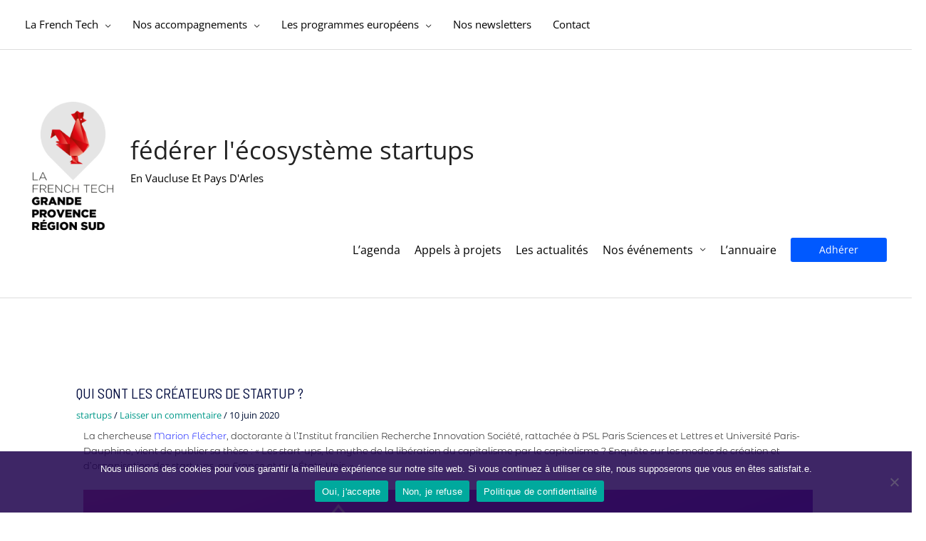

--- FILE ---
content_type: text/html; charset=UTF-8
request_url: https://lafrenchtech-grandeprovence.fr/qui-sont-les-createurs-de-startup/
body_size: 52626
content:
<!DOCTYPE html>
<html lang="fr-FR">
<head> <script type="text/javascript">if(!gform){document.addEventListener("gform_main_scripts_loaded",function(){gform.scriptsLoaded=!0}),window.addEventListener("DOMContentLoaded",function(){gform.domLoaded=!0});var gform={domLoaded:!1,scriptsLoaded:!1,initializeOnLoaded:function(o){gform.domLoaded&&gform.scriptsLoaded?o():!gform.domLoaded&&gform.scriptsLoaded?window.addEventListener("DOMContentLoaded",o):document.addEventListener("gform_main_scripts_loaded",o)},hooks:{action:{},filter:{}},addAction:function(o,n,r,t){gform.addHook("action",o,n,r,t)},addFilter:function(o,n,r,t){gform.addHook("filter",o,n,r,t)},doAction:function(o){gform.doHook("action",o,arguments)},applyFilters:function(o){return gform.doHook("filter",o,arguments)},removeAction:function(o,n){gform.removeHook("action",o,n)},removeFilter:function(o,n,r){gform.removeHook("filter",o,n,r)},addHook:function(o,n,r,t,i){null==gform.hooks[o][n]&&(gform.hooks[o][n]=[]);var e=gform.hooks[o][n];null==i&&(i=n+"_"+e.length),null==t&&(t=10),gform.hooks[o][n].push({tag:i,callable:r,priority:t})},doHook:function(o,n,r){if(r=Array.prototype.slice.call(r,1),null!=gform.hooks[o][n]){var t,i=gform.hooks[o][n];i.sort(function(o,n){return o.priority-n.priority});for(var e=0;e<i.length;e++)"function"!=typeof(t=i[e].callable)&&(t=window[t]),"action"==o?t.apply(null,r):r[0]=t.apply(null,r)}if("filter"==o)return r[0]},removeHook:function(o,n,r,t){if(null!=gform.hooks[o][n])for(var i=gform.hooks[o][n],e=i.length-1;0<=e;e--)null!=t&&t!=i[e].tag||null!=r&&r!=i[e].priority||i.splice(e,1)}}}</script>
<meta charset="UTF-8">
<meta name="viewport" content="width=device-width, initial-scale=1">
	<link rel="profile" href="https://gmpg.org/xfn/11"> 
	<meta name='robots' content='index, follow, max-image-preview:large, max-snippet:-1, max-video-preview:-1' />
	<style>img:is([sizes="auto" i], [sizes^="auto," i]) { contain-intrinsic-size: 3000px 1500px }</style>
	
	<!-- This site is optimized with the Yoast SEO plugin v24.6 - https://yoast.com/wordpress/plugins/seo/ -->
	<title>QUI SONT LES CRÉATEURS DE STARTUP ? - Fédérer l&#039;écosystème startups</title>
	<link rel="canonical" href="https://lafrenchtech-grandeprovence.fr/qui-sont-les-createurs-de-startup/" />
	<meta property="og:locale" content="fr_FR" />
	<meta property="og:type" content="article" />
	<meta property="og:title" content="QUI SONT LES CRÉATEURS DE STARTUP ? - Fédérer l&#039;écosystème startups" />
	<meta property="og:description" content="La chercheuse Marion Flécher, doctorante à l&rsquo;Institut francilien Recherche Innovation Société, rattachée [&hellip;]" />
	<meta property="og:url" content="https://lafrenchtech-grandeprovence.fr/qui-sont-les-createurs-de-startup/" />
	<meta property="og:site_name" content="Fédérer l&#039;écosystème startups" />
	<meta property="article:published_time" content="2020-06-10T20:18:59+00:00" />
	<meta property="article:modified_time" content="2020-06-10T20:21:19+00:00" />
	<meta property="og:image" content="https://lafrenchtech-grandeprovence.fr/wp-content/uploads/2020/06/actus1.png" />
	<meta property="og:image:width" content="1200" />
	<meta property="og:image:height" content="675" />
	<meta property="og:image:type" content="image/png" />
	<meta name="author" content="FT GP" />
	<meta name="twitter:card" content="summary_large_image" />
	<meta name="twitter:label1" content="Écrit par" />
	<meta name="twitter:data1" content="FT GP" />
	<meta name="twitter:label2" content="Durée de lecture estimée" />
	<meta name="twitter:data2" content="2 minutes" />
	<script type="application/ld+json" class="yoast-schema-graph">{"@context":"https://schema.org","@graph":[{"@type":"Article","@id":"https://lafrenchtech-grandeprovence.fr/qui-sont-les-createurs-de-startup/#article","isPartOf":{"@id":"https://lafrenchtech-grandeprovence.fr/qui-sont-les-createurs-de-startup/"},"author":{"name":"FT GP","@id":"https://lafrenchtech-grandeprovence.fr/#/schema/person/4ccb354e6c187877717fdee78e2e0ffd"},"headline":"QUI SONT LES CRÉATEURS DE STARTUP ?","datePublished":"2020-06-10T20:18:59+00:00","dateModified":"2020-06-10T20:21:19+00:00","mainEntityOfPage":{"@id":"https://lafrenchtech-grandeprovence.fr/qui-sont-les-createurs-de-startup/"},"wordCount":364,"commentCount":0,"publisher":{"@id":"https://lafrenchtech-grandeprovence.fr/#organization"},"image":{"@id":"https://lafrenchtech-grandeprovence.fr/qui-sont-les-createurs-de-startup/#primaryimage"},"thumbnailUrl":"https://lafrenchtech-grandeprovence.fr/wp-content/uploads/2020/06/actus1.png","articleSection":["startups"],"inLanguage":"fr-FR","potentialAction":[{"@type":"CommentAction","name":"Comment","target":["https://lafrenchtech-grandeprovence.fr/qui-sont-les-createurs-de-startup/#respond"]}]},{"@type":"WebPage","@id":"https://lafrenchtech-grandeprovence.fr/qui-sont-les-createurs-de-startup/","url":"https://lafrenchtech-grandeprovence.fr/qui-sont-les-createurs-de-startup/","name":"QUI SONT LES CRÉATEURS DE STARTUP ? - Fédérer l&#039;écosystème startups","isPartOf":{"@id":"https://lafrenchtech-grandeprovence.fr/#website"},"primaryImageOfPage":{"@id":"https://lafrenchtech-grandeprovence.fr/qui-sont-les-createurs-de-startup/#primaryimage"},"image":{"@id":"https://lafrenchtech-grandeprovence.fr/qui-sont-les-createurs-de-startup/#primaryimage"},"thumbnailUrl":"https://lafrenchtech-grandeprovence.fr/wp-content/uploads/2020/06/actus1.png","datePublished":"2020-06-10T20:18:59+00:00","dateModified":"2020-06-10T20:21:19+00:00","breadcrumb":{"@id":"https://lafrenchtech-grandeprovence.fr/qui-sont-les-createurs-de-startup/#breadcrumb"},"inLanguage":"fr-FR","potentialAction":[{"@type":"ReadAction","target":["https://lafrenchtech-grandeprovence.fr/qui-sont-les-createurs-de-startup/"]}]},{"@type":"ImageObject","inLanguage":"fr-FR","@id":"https://lafrenchtech-grandeprovence.fr/qui-sont-les-createurs-de-startup/#primaryimage","url":"https://lafrenchtech-grandeprovence.fr/wp-content/uploads/2020/06/actus1.png","contentUrl":"https://lafrenchtech-grandeprovence.fr/wp-content/uploads/2020/06/actus1.png","width":1200,"height":675,"caption":"enquête startups"},{"@type":"BreadcrumbList","@id":"https://lafrenchtech-grandeprovence.fr/qui-sont-les-createurs-de-startup/#breadcrumb","itemListElement":[{"@type":"ListItem","position":1,"name":"Accueil","item":"https://lafrenchtech-grandeprovence.fr/"},{"@type":"ListItem","position":2,"name":"ACTUS","item":"https://lafrenchtech-grandeprovence.fr/actus/"},{"@type":"ListItem","position":3,"name":"QUI SONT LES CRÉATEURS DE STARTUP ?"}]},{"@type":"WebSite","@id":"https://lafrenchtech-grandeprovence.fr/#website","url":"https://lafrenchtech-grandeprovence.fr/","name":"Fédérer l&#039;écosystème startups","description":"en Vaucluse et pays d&#039;Arles","publisher":{"@id":"https://lafrenchtech-grandeprovence.fr/#organization"},"potentialAction":[{"@type":"SearchAction","target":{"@type":"EntryPoint","urlTemplate":"https://lafrenchtech-grandeprovence.fr/?s={search_term_string}"},"query-input":{"@type":"PropertyValueSpecification","valueRequired":true,"valueName":"search_term_string"}}],"inLanguage":"fr-FR"},{"@type":"Organization","@id":"https://lafrenchtech-grandeprovence.fr/#organization","name":"Fédérer l&#039;écosystème startups","url":"https://lafrenchtech-grandeprovence.fr/","logo":{"@type":"ImageObject","inLanguage":"fr-FR","@id":"https://lafrenchtech-grandeprovence.fr/#/schema/logo/image/","url":"https://lafrenchtech-grandeprovence.fr/wp-content/uploads/2024/02/Logo_FT_GrandeProvenceRegionSud_Couleur.png","contentUrl":"https://lafrenchtech-grandeprovence.fr/wp-content/uploads/2024/02/Logo_FT_GrandeProvenceRegionSud_Couleur.png","width":921,"height":1376,"caption":"Fédérer l&#039;écosystème startups"},"image":{"@id":"https://lafrenchtech-grandeprovence.fr/#/schema/logo/image/"}},{"@type":"Person","@id":"https://lafrenchtech-grandeprovence.fr/#/schema/person/4ccb354e6c187877717fdee78e2e0ffd","name":"FT GP","image":{"@type":"ImageObject","inLanguage":"fr-FR","@id":"https://lafrenchtech-grandeprovence.fr/#/schema/person/image/","url":"https://secure.gravatar.com/avatar/bd1d0ea1372071fde3f9ced8f0bd00c7?s=96&d=mm&r=g","contentUrl":"https://secure.gravatar.com/avatar/bd1d0ea1372071fde3f9ced8f0bd00c7?s=96&d=mm&r=g","caption":"FT GP"},"url":"https://lafrenchtech-grandeprovence.fr/author/lafrenchtech-grandeprovence/"}]}</script>
	<!-- / Yoast SEO plugin. -->


<link rel='dns-prefetch' href='//stats.wp.com' />
<link rel='dns-prefetch' href='//fonts.googleapis.com' />
<link rel="alternate" type="application/rss+xml" title="Fédérer l&#039;écosystème startups &raquo; Flux" href="https://lafrenchtech-grandeprovence.fr/feed/" />
<link rel="alternate" type="application/rss+xml" title="Fédérer l&#039;écosystème startups &raquo; Flux des commentaires" href="https://lafrenchtech-grandeprovence.fr/comments/feed/" />
<link rel="alternate" type="text/calendar" title="Fédérer l&#039;écosystème startups &raquo; Flux iCal" href="https://lafrenchtech-grandeprovence.fr/agenda/?ical=1" />
<link rel="alternate" type="application/rss+xml" title="Fédérer l&#039;écosystème startups &raquo; QUI SONT LES CRÉATEURS DE STARTUP ? Flux des commentaires" href="https://lafrenchtech-grandeprovence.fr/qui-sont-les-createurs-de-startup/feed/" />
<script>
window._wpemojiSettings = {"baseUrl":"https:\/\/s.w.org\/images\/core\/emoji\/15.0.3\/72x72\/","ext":".png","svgUrl":"https:\/\/s.w.org\/images\/core\/emoji\/15.0.3\/svg\/","svgExt":".svg","source":{"concatemoji":"https:\/\/lafrenchtech-grandeprovence.fr\/wp-includes\/js\/wp-emoji-release.min.js?ver=6.7.4"}};
/*! This file is auto-generated */
!function(i,n){var o,s,e;function c(e){try{var t={supportTests:e,timestamp:(new Date).valueOf()};sessionStorage.setItem(o,JSON.stringify(t))}catch(e){}}function p(e,t,n){e.clearRect(0,0,e.canvas.width,e.canvas.height),e.fillText(t,0,0);var t=new Uint32Array(e.getImageData(0,0,e.canvas.width,e.canvas.height).data),r=(e.clearRect(0,0,e.canvas.width,e.canvas.height),e.fillText(n,0,0),new Uint32Array(e.getImageData(0,0,e.canvas.width,e.canvas.height).data));return t.every(function(e,t){return e===r[t]})}function u(e,t,n){switch(t){case"flag":return n(e,"\ud83c\udff3\ufe0f\u200d\u26a7\ufe0f","\ud83c\udff3\ufe0f\u200b\u26a7\ufe0f")?!1:!n(e,"\ud83c\uddfa\ud83c\uddf3","\ud83c\uddfa\u200b\ud83c\uddf3")&&!n(e,"\ud83c\udff4\udb40\udc67\udb40\udc62\udb40\udc65\udb40\udc6e\udb40\udc67\udb40\udc7f","\ud83c\udff4\u200b\udb40\udc67\u200b\udb40\udc62\u200b\udb40\udc65\u200b\udb40\udc6e\u200b\udb40\udc67\u200b\udb40\udc7f");case"emoji":return!n(e,"\ud83d\udc26\u200d\u2b1b","\ud83d\udc26\u200b\u2b1b")}return!1}function f(e,t,n){var r="undefined"!=typeof WorkerGlobalScope&&self instanceof WorkerGlobalScope?new OffscreenCanvas(300,150):i.createElement("canvas"),a=r.getContext("2d",{willReadFrequently:!0}),o=(a.textBaseline="top",a.font="600 32px Arial",{});return e.forEach(function(e){o[e]=t(a,e,n)}),o}function t(e){var t=i.createElement("script");t.src=e,t.defer=!0,i.head.appendChild(t)}"undefined"!=typeof Promise&&(o="wpEmojiSettingsSupports",s=["flag","emoji"],n.supports={everything:!0,everythingExceptFlag:!0},e=new Promise(function(e){i.addEventListener("DOMContentLoaded",e,{once:!0})}),new Promise(function(t){var n=function(){try{var e=JSON.parse(sessionStorage.getItem(o));if("object"==typeof e&&"number"==typeof e.timestamp&&(new Date).valueOf()<e.timestamp+604800&&"object"==typeof e.supportTests)return e.supportTests}catch(e){}return null}();if(!n){if("undefined"!=typeof Worker&&"undefined"!=typeof OffscreenCanvas&&"undefined"!=typeof URL&&URL.createObjectURL&&"undefined"!=typeof Blob)try{var e="postMessage("+f.toString()+"("+[JSON.stringify(s),u.toString(),p.toString()].join(",")+"));",r=new Blob([e],{type:"text/javascript"}),a=new Worker(URL.createObjectURL(r),{name:"wpTestEmojiSupports"});return void(a.onmessage=function(e){c(n=e.data),a.terminate(),t(n)})}catch(e){}c(n=f(s,u,p))}t(n)}).then(function(e){for(var t in e)n.supports[t]=e[t],n.supports.everything=n.supports.everything&&n.supports[t],"flag"!==t&&(n.supports.everythingExceptFlag=n.supports.everythingExceptFlag&&n.supports[t]);n.supports.everythingExceptFlag=n.supports.everythingExceptFlag&&!n.supports.flag,n.DOMReady=!1,n.readyCallback=function(){n.DOMReady=!0}}).then(function(){return e}).then(function(){var e;n.supports.everything||(n.readyCallback(),(e=n.source||{}).concatemoji?t(e.concatemoji):e.wpemoji&&e.twemoji&&(t(e.twemoji),t(e.wpemoji)))}))}((window,document),window._wpemojiSettings);
</script>
<link rel='stylesheet' id='astra-theme-css-css' href='https://lafrenchtech-grandeprovence.fr/wp-content/themes/astra/assets/css/minified/style.min.css?ver=4.8.13' media='all' />
<style id='astra-theme-css-inline-css'>
.ast-no-sidebar .entry-content .alignfull {margin-left: calc( -50vw + 50%);margin-right: calc( -50vw + 50%);max-width: 100vw;width: 100vw;}.ast-no-sidebar .entry-content .alignwide {margin-left: calc(-41vw + 50%);margin-right: calc(-41vw + 50%);max-width: unset;width: unset;}.ast-no-sidebar .entry-content .alignfull .alignfull,.ast-no-sidebar .entry-content .alignfull .alignwide,.ast-no-sidebar .entry-content .alignwide .alignfull,.ast-no-sidebar .entry-content .alignwide .alignwide,.ast-no-sidebar .entry-content .wp-block-column .alignfull,.ast-no-sidebar .entry-content .wp-block-column .alignwide{width: 100%;margin-left: auto;margin-right: auto;}.wp-block-gallery,.blocks-gallery-grid {margin: 0;}.wp-block-separator {max-width: 100px;}.wp-block-separator.is-style-wide,.wp-block-separator.is-style-dots {max-width: none;}.entry-content .has-2-columns .wp-block-column:first-child {padding-right: 10px;}.entry-content .has-2-columns .wp-block-column:last-child {padding-left: 10px;}@media (max-width: 782px) {.entry-content .wp-block-columns .wp-block-column {flex-basis: 100%;}.entry-content .has-2-columns .wp-block-column:first-child {padding-right: 0;}.entry-content .has-2-columns .wp-block-column:last-child {padding-left: 0;}}body .entry-content .wp-block-latest-posts {margin-left: 0;}body .entry-content .wp-block-latest-posts li {list-style: none;}.ast-no-sidebar .ast-container .entry-content .wp-block-latest-posts {margin-left: 0;}.ast-header-break-point .entry-content .alignwide {margin-left: auto;margin-right: auto;}.entry-content .blocks-gallery-item img {margin-bottom: auto;}.wp-block-pullquote {border-top: 4px solid #555d66;border-bottom: 4px solid #555d66;color: #40464d;}:root{--ast-post-nav-space:0;--ast-container-default-xlg-padding:6.67em;--ast-container-default-lg-padding:5.67em;--ast-container-default-slg-padding:4.34em;--ast-container-default-md-padding:3.34em;--ast-container-default-sm-padding:6.67em;--ast-container-default-xs-padding:2.4em;--ast-container-default-xxs-padding:1.4em;--ast-code-block-background:#EEEEEE;--ast-comment-inputs-background:#FAFAFA;--ast-normal-container-width:1200px;--ast-narrow-container-width:750px;--ast-blog-title-font-weight:normal;--ast-blog-meta-weight:inherit;--ast-global-color-primary:var(--ast-global-color-5);--ast-global-color-secondary:var(--ast-global-color-4);--ast-global-color-alternate-background:var(--ast-global-color-7);--ast-global-color-subtle-background:var(--ast-global-color-6);}html{font-size:81.25%;}a,.page-title{color:#000cff;}a:hover,a:focus{color:var(--ast-global-color-0);}body,button,input,select,textarea,.ast-button,.ast-custom-button{font-family:'Open Sans',sans-serif;font-weight:400;font-size:13px;font-size:1rem;line-height:var(--ast-body-line-height,1.66em);}blockquote{color:#000000;}p,.entry-content p{margin-bottom:1.78em;}h1,.entry-content h1,h2,.entry-content h2,h3,.entry-content h3,h4,.entry-content h4,h5,.entry-content h5,h6,.entry-content h6,.site-title,.site-title a{font-family:'Open Sans',sans-serif;font-weight:700;line-height:10em;}.site-title{font-size:35px;font-size:2.6923076923077rem;display:block;}header .custom-logo-link img{max-width:135px;width:135px;}.astra-logo-svg{width:135px;}.site-header .site-description{font-size:15px;font-size:1.1538461538462rem;display:block;}.entry-title{font-size:15px;font-size:1.1538461538462rem;}.ast-blog-meta-container{font-size:14px;font-size:1.0769230769231rem;}.archive .ast-article-post .ast-article-inner,.blog .ast-article-post .ast-article-inner,.archive .ast-article-post .ast-article-inner:hover,.blog .ast-article-post .ast-article-inner:hover{overflow:hidden;}h1,.entry-content h1{font-size:40px;font-size:3.0769230769231rem;font-weight:400;font-family:'Open Sans',sans-serif;line-height:1.4em;}h2,.entry-content h2{font-size:32px;font-size:2.4615384615385rem;font-weight:400;font-family:'Open Sans',sans-serif;line-height:1.3em;}h3,.entry-content h3{font-size:26px;font-size:2rem;font-weight:400;font-family:'Open Sans',sans-serif;line-height:1.3em;}h4,.entry-content h4{font-size:24px;font-size:1.8461538461538rem;line-height:1.2em;font-weight:400;font-family:'Open Sans',sans-serif;}h5,.entry-content h5{font-size:20px;font-size:1.5384615384615rem;line-height:1.2em;font-weight:400;font-family:'Open Sans',sans-serif;}h6,.entry-content h6{font-size:16px;font-size:1.2307692307692rem;line-height:1.25em;font-weight:400;font-family:'Open Sans',sans-serif;}::selection{background-color:var(--ast-global-color-1);color:#ffffff;}body,h1,.entry-title a,.entry-content h1,h2,.entry-content h2,h3,.entry-content h3,h4,.entry-content h4,h5,.entry-content h5,h6,.entry-content h6{color:#000000;}.tagcloud a:hover,.tagcloud a:focus,.tagcloud a.current-item{color:#ffffff;border-color:#000cff;background-color:#000cff;}input:focus,input[type="text"]:focus,input[type="email"]:focus,input[type="url"]:focus,input[type="password"]:focus,input[type="reset"]:focus,input[type="search"]:focus,textarea:focus{border-color:#000cff;}input[type="radio"]:checked,input[type=reset],input[type="checkbox"]:checked,input[type="checkbox"]:hover:checked,input[type="checkbox"]:focus:checked,input[type=range]::-webkit-slider-thumb{border-color:#000cff;background-color:#000cff;box-shadow:none;}.site-footer a:hover + .post-count,.site-footer a:focus + .post-count{background:#000cff;border-color:#000cff;}.single .nav-links .nav-previous,.single .nav-links .nav-next{color:#000cff;}.entry-meta,.entry-meta *{line-height:1.45;color:#000cff;}.entry-meta a:not(.ast-button):hover,.entry-meta a:not(.ast-button):hover *,.entry-meta a:not(.ast-button):focus,.entry-meta a:not(.ast-button):focus *,.page-links > .page-link,.page-links .page-link:hover,.post-navigation a:hover{color:var(--ast-global-color-0);}#cat option,.secondary .calendar_wrap thead a,.secondary .calendar_wrap thead a:visited{color:#000cff;}.secondary .calendar_wrap #today,.ast-progress-val span{background:#000cff;}.secondary a:hover + .post-count,.secondary a:focus + .post-count{background:#000cff;border-color:#000cff;}.calendar_wrap #today > a{color:#ffffff;}.page-links .page-link,.single .post-navigation a{color:#000cff;}.ast-search-menu-icon .search-form button.search-submit{padding:0 4px;}.ast-search-menu-icon form.search-form{padding-right:0;}.ast-header-search .ast-search-menu-icon.ast-dropdown-active .search-form,.ast-header-search .ast-search-menu-icon.ast-dropdown-active .search-field:focus{transition:all 0.2s;}.search-form input.search-field:focus{outline:none;}.widget-title,.widget .wp-block-heading{font-size:18px;font-size:1.3846153846154rem;color:#000000;}.single .ast-author-details .author-title{color:var(--ast-global-color-0);}.ast-search-menu-icon.slide-search a:focus-visible:focus-visible,.astra-search-icon:focus-visible,#close:focus-visible,a:focus-visible,.ast-menu-toggle:focus-visible,.site .skip-link:focus-visible,.wp-block-loginout input:focus-visible,.wp-block-search.wp-block-search__button-inside .wp-block-search__inside-wrapper,.ast-header-navigation-arrow:focus-visible,.woocommerce .wc-proceed-to-checkout > .checkout-button:focus-visible,.woocommerce .woocommerce-MyAccount-navigation ul li a:focus-visible,.ast-orders-table__row .ast-orders-table__cell:focus-visible,.woocommerce .woocommerce-order-details .order-again > .button:focus-visible,.woocommerce .woocommerce-message a.button.wc-forward:focus-visible,.woocommerce #minus_qty:focus-visible,.woocommerce #plus_qty:focus-visible,a#ast-apply-coupon:focus-visible,.woocommerce .woocommerce-info a:focus-visible,.woocommerce .astra-shop-summary-wrap a:focus-visible,.woocommerce a.wc-forward:focus-visible,#ast-apply-coupon:focus-visible,.woocommerce-js .woocommerce-mini-cart-item a.remove:focus-visible,#close:focus-visible,.button.search-submit:focus-visible,#search_submit:focus,.normal-search:focus-visible,.ast-header-account-wrap:focus-visible,.woocommerce .ast-on-card-button.ast-quick-view-trigger:focus{outline-style:dotted;outline-color:inherit;outline-width:thin;}input:focus,input[type="text"]:focus,input[type="email"]:focus,input[type="url"]:focus,input[type="password"]:focus,input[type="reset"]:focus,input[type="search"]:focus,input[type="number"]:focus,textarea:focus,.wp-block-search__input:focus,[data-section="section-header-mobile-trigger"] .ast-button-wrap .ast-mobile-menu-trigger-minimal:focus,.ast-mobile-popup-drawer.active .menu-toggle-close:focus,.woocommerce-ordering select.orderby:focus,#ast-scroll-top:focus,#coupon_code:focus,.woocommerce-page #comment:focus,.woocommerce #reviews #respond input#submit:focus,.woocommerce a.add_to_cart_button:focus,.woocommerce .button.single_add_to_cart_button:focus,.woocommerce .woocommerce-cart-form button:focus,.woocommerce .woocommerce-cart-form__cart-item .quantity .qty:focus,.woocommerce .woocommerce-billing-fields .woocommerce-billing-fields__field-wrapper .woocommerce-input-wrapper > .input-text:focus,.woocommerce #order_comments:focus,.woocommerce #place_order:focus,.woocommerce .woocommerce-address-fields .woocommerce-address-fields__field-wrapper .woocommerce-input-wrapper > .input-text:focus,.woocommerce .woocommerce-MyAccount-content form button:focus,.woocommerce .woocommerce-MyAccount-content .woocommerce-EditAccountForm .woocommerce-form-row .woocommerce-Input.input-text:focus,.woocommerce .ast-woocommerce-container .woocommerce-pagination ul.page-numbers li a:focus,body #content .woocommerce form .form-row .select2-container--default .select2-selection--single:focus,#ast-coupon-code:focus,.woocommerce.woocommerce-js .quantity input[type=number]:focus,.woocommerce-js .woocommerce-mini-cart-item .quantity input[type=number]:focus,.woocommerce p#ast-coupon-trigger:focus{border-style:dotted;border-color:inherit;border-width:thin;}input{outline:none;}.main-header-menu .menu-link,.ast-header-custom-item a{color:#000000;}.main-header-menu .menu-item:hover > .menu-link,.main-header-menu .menu-item:hover > .ast-menu-toggle,.main-header-menu .ast-masthead-custom-menu-items a:hover,.main-header-menu .menu-item.focus > .menu-link,.main-header-menu .menu-item.focus > .ast-menu-toggle,.main-header-menu .current-menu-item > .menu-link,.main-header-menu .current-menu-ancestor > .menu-link,.main-header-menu .current-menu-item > .ast-menu-toggle,.main-header-menu .current-menu-ancestor > .ast-menu-toggle{color:#000cff;}.header-main-layout-3 .ast-main-header-bar-alignment{margin-right:auto;}.header-main-layout-2 .site-header-section-left .ast-site-identity{text-align:left;}.ast-logo-title-inline .site-logo-img{padding-right:1em;}.site-logo-img img{ transition:all 0.2s linear;}body .ast-oembed-container *{position:absolute;top:0;width:100%;height:100%;left:0;}body .wp-block-embed-pocket-casts .ast-oembed-container *{position:unset;}.ast-header-break-point .ast-mobile-menu-buttons-minimal.menu-toggle{background:transparent;color:#006aff;}.ast-header-break-point .ast-mobile-menu-buttons-outline.menu-toggle{background:transparent;border:1px solid #006aff;color:#006aff;}.ast-header-break-point .ast-mobile-menu-buttons-fill.menu-toggle{background:#006aff;color:var(--ast-global-color-5);}.ast-single-post-featured-section + article {margin-top: 2em;}.site-content .ast-single-post-featured-section img {width: 100%;overflow: hidden;object-fit: cover;}.site > .ast-single-related-posts-container {margin-top: 0;}@media (min-width: 769px) {.ast-desktop .ast-container--narrow {max-width: var(--ast-narrow-container-width);margin: 0 auto;}}.ast-small-footer{color:var(--ast-global-color-1);}.ast-small-footer > .ast-footer-overlay{background-color:var(--ast-global-color-5);;}.ast-small-footer a{color:var(--ast-global-color-0);}.ast-small-footer a:hover{color:#f7005a;}.footer-adv .footer-adv-overlay{border-top-style:solid;border-top-width:2px;border-top-color:var(--ast-global-color-0);}.footer-adv .widget-title,.footer-adv .widget-title a{color:var(--ast-global-color-1);}.footer-adv a{color:var(--ast-global-color-3);}.footer-adv .tagcloud a:hover,.footer-adv .tagcloud a.current-item{border-color:var(--ast-global-color-3);background-color:var(--ast-global-color-3);}.footer-adv a:hover,.footer-adv .no-widget-text a:hover,.footer-adv a:focus,.footer-adv .no-widget-text a:focus{color:var(--ast-global-color-0);}.footer-adv .calendar_wrap #today,.footer-adv a:hover + .post-count{background-color:var(--ast-global-color-3);}.footer-adv-overlay{background-color:#ededed;;}@media( max-width: 420px ) {.single .nav-links .nav-previous,.single .nav-links .nav-next {width: 100%;text-align: center;}}.wp-block-buttons.aligncenter{justify-content:center;}@media (max-width:782px){.entry-content .wp-block-columns .wp-block-column{margin-left:0px;}}.wp-block-image.aligncenter{margin-left:auto;margin-right:auto;}.wp-block-table.aligncenter{margin-left:auto;margin-right:auto;}.wp-block-buttons .wp-block-button.is-style-outline .wp-block-button__link.wp-element-button,.ast-outline-button,.wp-block-uagb-buttons-child .uagb-buttons-repeater.ast-outline-button{border-color:#0064ff;border-top-width:2px;border-right-width:2px;border-bottom-width:2px;border-left-width:2px;font-family:'Open Sans',sans-serif;font-weight:400;line-height:1em;border-top-left-radius:0px;border-top-right-radius:0px;border-bottom-right-radius:0px;border-bottom-left-radius:0px;}.wp-block-buttons .wp-block-button.is-style-outline > .wp-block-button__link:not(.has-text-color),.wp-block-buttons .wp-block-button.wp-block-button__link.is-style-outline:not(.has-text-color),.ast-outline-button{color:var(--ast-global-color-5);}.wp-block-button.is-style-outline .wp-block-button__link:hover,.wp-block-buttons .wp-block-button.is-style-outline .wp-block-button__link:focus,.wp-block-buttons .wp-block-button.is-style-outline > .wp-block-button__link:not(.has-text-color):hover,.wp-block-buttons .wp-block-button.wp-block-button__link.is-style-outline:not(.has-text-color):hover,.ast-outline-button:hover,.ast-outline-button:focus,.wp-block-uagb-buttons-child .uagb-buttons-repeater.ast-outline-button:hover,.wp-block-uagb-buttons-child .uagb-buttons-repeater.ast-outline-button:focus{color:var(--ast-global-color-5);background-color:#000d47;}.wp-block-button .wp-block-button__link.wp-element-button.is-style-outline:not(.has-background),.wp-block-button.is-style-outline>.wp-block-button__link.wp-element-button:not(.has-background),.ast-outline-button{background-color:#0064ff;}@media (max-width:768px){.wp-block-buttons .wp-block-button.is-style-outline .wp-block-button__link.wp-element-button,.ast-outline-button,.wp-block-uagb-buttons-child .uagb-buttons-repeater.ast-outline-button{border-top-left-radius:0px;border-top-right-radius:0px;border-bottom-right-radius:0px;border-bottom-left-radius:0px;}}@media (max-width:544px){.wp-block-buttons .wp-block-button.is-style-outline .wp-block-button__link.wp-element-button,.ast-outline-button,.wp-block-uagb-buttons-child .uagb-buttons-repeater.ast-outline-button{border-top-left-radius:0px;border-top-right-radius:0px;border-bottom-right-radius:0px;border-bottom-left-radius:0px;}}.entry-content[data-ast-blocks-layout] > figure{margin-bottom:1em;}@media (max-width:768px){.ast-separate-container #primary,.ast-separate-container #secondary{padding:1.5em 0;}#primary,#secondary{padding:1.5em 0;margin:0;}.ast-left-sidebar #content > .ast-container{display:flex;flex-direction:column-reverse;width:100%;}.ast-separate-container .ast-article-post,.ast-separate-container .ast-article-single{padding:1.5em 2.14em;}.ast-author-box img.avatar{margin:20px 0 0 0;}}@media (min-width:769px){.ast-separate-container.ast-right-sidebar #primary,.ast-separate-container.ast-left-sidebar #primary{border:0;}.search-no-results.ast-separate-container #primary{margin-bottom:4em;}}.elementor-button-wrapper .elementor-button{border-style:solid;text-decoration:none;border-top-width:0;border-right-width:0;border-left-width:0;border-bottom-width:0;}body .elementor-button.elementor-size-sm,body .elementor-button.elementor-size-xs,body .elementor-button.elementor-size-md,body .elementor-button.elementor-size-lg,body .elementor-button.elementor-size-xl,body .elementor-button{border-top-left-radius:3px;border-top-right-radius:3px;border-bottom-right-radius:3px;border-bottom-left-radius:3px;padding-top:10px;padding-right:40px;padding-bottom:10px;padding-left:40px;}.elementor-button-wrapper .elementor-button{border-color:#006aff;background-color:#006aff;}.elementor-button-wrapper .elementor-button:hover,.elementor-button-wrapper .elementor-button:focus{color:#ffffff;background-color:#000d47;border-color:#000d47;}.wp-block-button .wp-block-button__link ,.elementor-button-wrapper .elementor-button,.elementor-button-wrapper .elementor-button:visited{color:var(--ast-global-color-5);}.wp-block-button .wp-block-button__link:hover,.wp-block-button .wp-block-button__link:focus{color:#ffffff;background-color:#000d47;border-color:#000d47;}.elementor-widget-heading h1.elementor-heading-title{line-height:1.4em;}.elementor-widget-heading h2.elementor-heading-title{line-height:1.3em;}.elementor-widget-heading h3.elementor-heading-title{line-height:1.3em;}.elementor-widget-heading h4.elementor-heading-title{line-height:1.2em;}.elementor-widget-heading h5.elementor-heading-title{line-height:1.2em;}.elementor-widget-heading h6.elementor-heading-title{line-height:1.25em;}.wp-block-button .wp-block-button__link{border-top-width:0;border-right-width:0;border-left-width:0;border-bottom-width:0;border-color:#006aff;background-color:#006aff;color:var(--ast-global-color-5);font-family:'Open Sans',sans-serif;font-weight:400;line-height:1em;font-size:14px;font-size:1.0769230769231rem;border-top-left-radius:3px;border-top-right-radius:3px;border-bottom-right-radius:3px;border-bottom-left-radius:3px;padding-top:10px;padding-right:40px;padding-bottom:10px;padding-left:40px;}@media (max-width:768px){.wp-block-button .wp-block-button__link{font-size:14px;font-size:1.0769230769231rem;}}@media (max-width:544px){.wp-block-button .wp-block-button__link{font-size:12px;font-size:0.92307692307692rem;}}.menu-toggle,button,.ast-button,.ast-custom-button,.button,input#submit,input[type="button"],input[type="submit"],input[type="reset"]{border-style:solid;border-top-width:0;border-right-width:0;border-left-width:0;border-bottom-width:0;color:var(--ast-global-color-5);border-color:#006aff;background-color:#006aff;padding-top:10px;padding-right:40px;padding-bottom:10px;padding-left:40px;font-family:'Open Sans',sans-serif;font-weight:400;font-size:14px;font-size:1.0769230769231rem;line-height:1em;border-top-left-radius:3px;border-top-right-radius:3px;border-bottom-right-radius:3px;border-bottom-left-radius:3px;}button:focus,.menu-toggle:hover,button:hover,.ast-button:hover,.ast-custom-button:hover .button:hover,.ast-custom-button:hover ,input[type=reset]:hover,input[type=reset]:focus,input#submit:hover,input#submit:focus,input[type="button"]:hover,input[type="button"]:focus,input[type="submit"]:hover,input[type="submit"]:focus{color:#ffffff;background-color:#000d47;border-color:#000d47;}@media (max-width:768px){.menu-toggle,button,.ast-button,.ast-custom-button,.button,input#submit,input[type="button"],input[type="submit"],input[type="reset"]{font-size:14px;font-size:1.0769230769231rem;}}@media (max-width:544px){.menu-toggle,button,.ast-button,.ast-custom-button,.button,input#submit,input[type="button"],input[type="submit"],input[type="reset"]{font-size:12px;font-size:0.92307692307692rem;}}@media (max-width:768px){.menu-toggle,button,.ast-button,.button,input#submit,input[type="button"],input[type="submit"],input[type="reset"]{font-size:14px;font-size:1.0769230769231rem;}.ast-mobile-header-stack .main-header-bar .ast-search-menu-icon{display:inline-block;}.ast-header-break-point.ast-header-custom-item-outside .ast-mobile-header-stack .main-header-bar .ast-search-icon{margin:0;}.ast-comment-avatar-wrap img{max-width:2.5em;}.ast-comment-meta{padding:0 1.8888em 1.3333em;}.ast-separate-container .ast-comment-list li.depth-1{padding:1.5em 2.14em;}.ast-separate-container .comment-respond{padding:2em 2.14em;}}@media (min-width:544px){.ast-container{max-width:100%;}}@media (max-width:544px){.ast-separate-container .ast-article-post,.ast-separate-container .ast-article-single,.ast-separate-container .comments-title,.ast-separate-container .ast-archive-description{padding:1.5em 1em;}.ast-separate-container #content .ast-container{padding-left:0.54em;padding-right:0.54em;}.ast-separate-container .ast-comment-list .bypostauthor{padding:.5em;}.ast-search-menu-icon.ast-dropdown-active .search-field{width:170px;}.menu-toggle,button,.ast-button,.button,input#submit,input[type="button"],input[type="submit"],input[type="reset"]{font-size:12px;font-size:0.92307692307692rem;}.site-branding img,.site-header .site-logo-img .custom-logo-link img{max-width:100%;}}.main-header-bar .button-custom-menu-item .ast-custom-button-link .ast-custom-button,.ast-theme-transparent-header .main-header-bar .button-custom-menu-item .ast-custom-button-link .ast-custom-button{font-family:'Open Sans',sans-serif;font-weight:400;font-size:14px;font-size:1.0769230769231rem;line-height:1;text-transform:none;}.main-header-bar .button-custom-menu-item .ast-custom-button-link .ast-custom-button{color:#ffffff;background-color:#0059ff;border-top-left-radius:3px;border-top-right-radius:3px;border-bottom-right-radius:3px;border-bottom-left-radius:3px;border-style:solid;border-top-width:0px;border-right-width:0px;border-left-width:0px;border-bottom-width:0px;}.main-header-bar .button-custom-menu-item .ast-custom-button-link .ast-custom-button:hover{color:#ffffff;background-color:#000080;}.ast-theme-transparent-header .main-header-bar .button-custom-menu-item .ast-custom-button-link .ast-custom-button{border-style:solid;}.footer-adv .tagcloud a:hover,.footer-adv .tagcloud a.current-item{color:#ffffff;}.footer-adv .calendar_wrap #today{color:#ffffff;} #ast-mobile-header .ast-site-header-cart-li a{pointer-events:none;}body,.ast-separate-container{background-color:#ffffff;background-image:none;}.ast-no-sidebar.ast-separate-container .entry-content .alignfull {margin-left: -6.67em;margin-right: -6.67em;width: auto;}@media (max-width: 1200px) {.ast-no-sidebar.ast-separate-container .entry-content .alignfull {margin-left: -2.4em;margin-right: -2.4em;}}@media (max-width: 768px) {.ast-no-sidebar.ast-separate-container .entry-content .alignfull {margin-left: -2.14em;margin-right: -2.14em;}}@media (max-width: 544px) {.ast-no-sidebar.ast-separate-container .entry-content .alignfull {margin-left: -1em;margin-right: -1em;}}.ast-no-sidebar.ast-separate-container .entry-content .alignwide {margin-left: -20px;margin-right: -20px;}.ast-no-sidebar.ast-separate-container .entry-content .wp-block-column .alignfull,.ast-no-sidebar.ast-separate-container .entry-content .wp-block-column .alignwide {margin-left: auto;margin-right: auto;width: 100%;}@media (max-width:768px){.site-title{display:block;}.site-header .site-description{display:none;}.ast-blog-meta-container{font-size:15px;font-size:1.1538461538462rem;}h1,.entry-content h1{font-size:30px;}h2,.entry-content h2{font-size:25px;}h3,.entry-content h3{font-size:20px;}.astra-logo-svg{width:86px;}header .custom-logo-link img,.ast-header-break-point .site-logo-img .custom-mobile-logo-link img{max-width:86px;width:86px;}}@media (max-width:544px){.site-title{display:none;}.site-header .site-description{display:none;}.entry-title{font-size:15px;font-size:1.1538461538462rem;}h1,.entry-content h1{font-size:30px;}h2,.entry-content h2{font-size:25px;}h3,.entry-content h3{font-size:20px;}header .custom-logo-link img,.ast-header-break-point .site-branding img,.ast-header-break-point .custom-logo-link img{max-width:73px;width:73px;}.astra-logo-svg{width:73px;}.ast-header-break-point .site-logo-img .custom-mobile-logo-link img{max-width:73px;}}@media (max-width:768px){html{font-size:74.1%;}}@media (max-width:544px){html{font-size:74.1%;}}@media (min-width:769px){.ast-container{max-width:1240px;}}@font-face {font-family: "Astra";src: url(https://lafrenchtech-grandeprovence.fr/wp-content/themes/astra/assets/fonts/astra.woff) format("woff"),url(https://lafrenchtech-grandeprovence.fr/wp-content/themes/astra/assets/fonts/astra.ttf) format("truetype"),url(https://lafrenchtech-grandeprovence.fr/wp-content/themes/astra/assets/fonts/astra.svg#astra) format("svg");font-weight: normal;font-style: normal;font-display: fallback;}@media (max-width:921px) {.main-header-bar .main-header-bar-navigation{display:none;}}@media (min-width:769px){.blog .site-content > .ast-container,.archive .site-content > .ast-container,.search .site-content > .ast-container{max-width:1578px;}}@media (min-width:769px){.single-post .site-content > .ast-container{max-width:1429px;}}.ast-desktop .main-header-menu.submenu-with-border .sub-menu,.ast-desktop .main-header-menu.submenu-with-border .astra-full-megamenu-wrapper{border-color:var(--ast-global-color-6);}.ast-desktop .main-header-menu.submenu-with-border .sub-menu{border-top-width:2px;border-right-width:2px;border-left-width:2px;border-bottom-width:2px;border-style:solid;}.ast-desktop .main-header-menu.submenu-with-border .sub-menu .sub-menu{top:-2px;}.ast-desktop .main-header-menu.submenu-with-border .sub-menu .menu-link,.ast-desktop .main-header-menu.submenu-with-border .children .menu-link{border-bottom-width:1px;border-style:solid;border-color:var(--ast-global-color-0);}@media (min-width:769px){.main-header-menu .sub-menu .menu-item.ast-left-align-sub-menu:hover > .sub-menu,.main-header-menu .sub-menu .menu-item.ast-left-align-sub-menu.focus > .sub-menu{margin-left:-4px;}}.ast-small-footer{border-top-style:solid;border-top-width:0;border-top-color:#ffffff;}.site .comments-area{padding-bottom:3em;}.ast-header-break-point .main-navigation ul .button-custom-menu-item .menu-link {padding: 0 20px;display: inline-block;width: 100%;border-bottom-width: 1px;border-style: solid;border-color: #eaeaea;}.button-custom-menu-item .ast-custom-button-link .ast-custom-button {font-size: inherit;font-family: inherit;font-weight: inherit;}.button-custom-menu-item .ast-custom-button-link .ast-custom-button:hover {transition: all 0.1s ease-in-out;}.ast-header-break-point.ast-header-custom-item-inside .main-header-bar .main-header-bar-navigation .ast-search-icon {display: none;}.ast-header-break-point.ast-header-custom-item-inside .main-header-bar .ast-search-menu-icon .search-form {padding: 0;display: block;overflow: hidden;}.ast-header-break-point .ast-header-custom-item .widget:last-child {margin-bottom: 1em;}.ast-header-custom-item .widget {margin: 0.5em;display: inline-block;vertical-align: middle;}.ast-header-custom-item .widget p {margin-bottom: 0;}.ast-header-custom-item .widget li {width: auto;}.ast-header-custom-item-inside .button-custom-menu-item .menu-link {display: none;}.ast-header-custom-item-inside.ast-header-break-point .button-custom-menu-item .ast-custom-button-link {display: none;}.ast-header-custom-item-inside.ast-header-break-point .button-custom-menu-item .menu-link {display: block;}.ast-header-break-point.ast-header-custom-item-outside .main-header-bar .ast-search-icon {margin-right: 1em;}.ast-header-break-point.ast-header-custom-item-inside .main-header-bar .ast-search-menu-icon .search-field,.ast-header-break-point.ast-header-custom-item-inside .main-header-bar .ast-search-menu-icon.ast-inline-search .search-field {width: 100%;padding-right: 5.5em;}.ast-header-break-point.ast-header-custom-item-inside .main-header-bar .ast-search-menu-icon .search-submit {display: block;position: absolute;height: 100%;top: 0;right: 0;padding: 0 1em;border-radius: 0;}.ast-header-break-point .ast-header-custom-item .ast-masthead-custom-menu-items {padding-left: 20px;padding-right: 20px;margin-bottom: 1em;margin-top: 1em;}.ast-header-custom-item-inside.ast-header-break-point .button-custom-menu-item {padding-left: 0;padding-right: 0;margin-top: 0;margin-bottom: 0;}.astra-icon-down_arrow::after {content: "\e900";font-family: Astra;}.astra-icon-close::after {content: "\e5cd";font-family: Astra;}.astra-icon-drag_handle::after {content: "\e25d";font-family: Astra;}.astra-icon-format_align_justify::after {content: "\e235";font-family: Astra;}.astra-icon-menu::after {content: "\e5d2";font-family: Astra;}.astra-icon-reorder::after {content: "\e8fe";font-family: Astra;}.astra-icon-search::after {content: "\e8b6";font-family: Astra;}.astra-icon-zoom_in::after {content: "\e56b";font-family: Astra;}.astra-icon-check-circle::after {content: "\e901";font-family: Astra;}.astra-icon-shopping-cart::after {content: "\f07a";font-family: Astra;}.astra-icon-shopping-bag::after {content: "\f290";font-family: Astra;}.astra-icon-shopping-basket::after {content: "\f291";font-family: Astra;}.astra-icon-circle-o::after {content: "\e903";font-family: Astra;}.astra-icon-certificate::after {content: "\e902";font-family: Astra;}blockquote {padding: 1.2em;}:root .has-ast-global-color-0-color{color:var(--ast-global-color-0);}:root .has-ast-global-color-0-background-color{background-color:var(--ast-global-color-0);}:root .wp-block-button .has-ast-global-color-0-color{color:var(--ast-global-color-0);}:root .wp-block-button .has-ast-global-color-0-background-color{background-color:var(--ast-global-color-0);}:root .has-ast-global-color-1-color{color:var(--ast-global-color-1);}:root .has-ast-global-color-1-background-color{background-color:var(--ast-global-color-1);}:root .wp-block-button .has-ast-global-color-1-color{color:var(--ast-global-color-1);}:root .wp-block-button .has-ast-global-color-1-background-color{background-color:var(--ast-global-color-1);}:root .has-ast-global-color-2-color{color:var(--ast-global-color-2);}:root .has-ast-global-color-2-background-color{background-color:var(--ast-global-color-2);}:root .wp-block-button .has-ast-global-color-2-color{color:var(--ast-global-color-2);}:root .wp-block-button .has-ast-global-color-2-background-color{background-color:var(--ast-global-color-2);}:root .has-ast-global-color-3-color{color:var(--ast-global-color-3);}:root .has-ast-global-color-3-background-color{background-color:var(--ast-global-color-3);}:root .wp-block-button .has-ast-global-color-3-color{color:var(--ast-global-color-3);}:root .wp-block-button .has-ast-global-color-3-background-color{background-color:var(--ast-global-color-3);}:root .has-ast-global-color-4-color{color:var(--ast-global-color-4);}:root .has-ast-global-color-4-background-color{background-color:var(--ast-global-color-4);}:root .wp-block-button .has-ast-global-color-4-color{color:var(--ast-global-color-4);}:root .wp-block-button .has-ast-global-color-4-background-color{background-color:var(--ast-global-color-4);}:root .has-ast-global-color-5-color{color:var(--ast-global-color-5);}:root .has-ast-global-color-5-background-color{background-color:var(--ast-global-color-5);}:root .wp-block-button .has-ast-global-color-5-color{color:var(--ast-global-color-5);}:root .wp-block-button .has-ast-global-color-5-background-color{background-color:var(--ast-global-color-5);}:root .has-ast-global-color-6-color{color:var(--ast-global-color-6);}:root .has-ast-global-color-6-background-color{background-color:var(--ast-global-color-6);}:root .wp-block-button .has-ast-global-color-6-color{color:var(--ast-global-color-6);}:root .wp-block-button .has-ast-global-color-6-background-color{background-color:var(--ast-global-color-6);}:root .has-ast-global-color-7-color{color:var(--ast-global-color-7);}:root .has-ast-global-color-7-background-color{background-color:var(--ast-global-color-7);}:root .wp-block-button .has-ast-global-color-7-color{color:var(--ast-global-color-7);}:root .wp-block-button .has-ast-global-color-7-background-color{background-color:var(--ast-global-color-7);}:root .has-ast-global-color-8-color{color:var(--ast-global-color-8);}:root .has-ast-global-color-8-background-color{background-color:var(--ast-global-color-8);}:root .wp-block-button .has-ast-global-color-8-color{color:var(--ast-global-color-8);}:root .wp-block-button .has-ast-global-color-8-background-color{background-color:var(--ast-global-color-8);}:root{--ast-global-color-0:#0170B9;--ast-global-color-1:#3a3a3a;--ast-global-color-2:#3a3a3a;--ast-global-color-3:#4B4F58;--ast-global-color-4:#F5F5F5;--ast-global-color-5:#FFFFFF;--ast-global-color-6:#E5E5E5;--ast-global-color-7:#424242;--ast-global-color-8:#000000;}:root {--ast-border-color : #dddddd;}#masthead .ast-container,.ast-header-breadcrumb .ast-container{max-width:100%;padding-left:35px;padding-right:35px;}@media (max-width:921px){#masthead .ast-container,.ast-header-breadcrumb .ast-container{padding-left:20px;padding-right:20px;}}.ast-header-break-point .main-navigation ul .button-custom-menu-item .menu-link {padding: 0 20px;display: inline-block;width: 100%;border-bottom-width: 1px;border-style: solid;border-color: #eaeaea;}.button-custom-menu-item .ast-custom-button-link .ast-custom-button {font-size: inherit;font-family: inherit;font-weight: inherit;}.button-custom-menu-item .ast-custom-button-link .ast-custom-button:hover {transition: all 0.1s ease-in-out;}.ast-header-break-point.ast-header-custom-item-inside .main-header-bar .main-header-bar-navigation .ast-search-icon {display: none;}.ast-header-break-point.ast-header-custom-item-inside .main-header-bar .ast-search-menu-icon .search-form {padding: 0;display: block;overflow: hidden;}.ast-header-break-point .ast-header-custom-item .widget:last-child {margin-bottom: 1em;}.ast-header-custom-item .widget {margin: 0.5em;display: inline-block;vertical-align: middle;}.ast-header-custom-item .widget p {margin-bottom: 0;}.ast-header-custom-item .widget li {width: auto;}.ast-header-custom-item-inside .button-custom-menu-item .menu-link {display: none;}.ast-header-custom-item-inside.ast-header-break-point .button-custom-menu-item .ast-custom-button-link {display: none;}.ast-header-custom-item-inside.ast-header-break-point .button-custom-menu-item .menu-link {display: block;}.ast-header-break-point.ast-header-custom-item-outside .main-header-bar .ast-search-icon {margin-right: 1em;}.ast-header-break-point.ast-header-custom-item-inside .main-header-bar .ast-search-menu-icon .search-field,.ast-header-break-point.ast-header-custom-item-inside .main-header-bar .ast-search-menu-icon.ast-inline-search .search-field {width: 100%;padding-right: 5.5em;}.ast-header-break-point.ast-header-custom-item-inside .main-header-bar .ast-search-menu-icon .search-submit {display: block;position: absolute;height: 100%;top: 0;right: 0;padding: 0 1em;border-radius: 0;}.ast-header-break-point .ast-header-custom-item .ast-masthead-custom-menu-items {padding-left: 20px;padding-right: 20px;margin-bottom: 1em;margin-top: 1em;}.ast-header-custom-item-inside.ast-header-break-point .button-custom-menu-item {padding-left: 0;padding-right: 0;margin-top: 0;margin-bottom: 0;}.astra-icon-down_arrow::after {content: "\e900";font-family: Astra;}.astra-icon-close::after {content: "\e5cd";font-family: Astra;}.astra-icon-drag_handle::after {content: "\e25d";font-family: Astra;}.astra-icon-format_align_justify::after {content: "\e235";font-family: Astra;}.astra-icon-menu::after {content: "\e5d2";font-family: Astra;}.astra-icon-reorder::after {content: "\e8fe";font-family: Astra;}.astra-icon-search::after {content: "\e8b6";font-family: Astra;}.astra-icon-zoom_in::after {content: "\e56b";font-family: Astra;}.astra-icon-check-circle::after {content: "\e901";font-family: Astra;}.astra-icon-shopping-cart::after {content: "\f07a";font-family: Astra;}.astra-icon-shopping-bag::after {content: "\f290";font-family: Astra;}.astra-icon-shopping-basket::after {content: "\f291";font-family: Astra;}.astra-icon-circle-o::after {content: "\e903";font-family: Astra;}.astra-icon-certificate::after {content: "\e902";font-family: Astra;}blockquote {padding: 1.2em;}:root .has-ast-global-color-0-color{color:var(--ast-global-color-0);}:root .has-ast-global-color-0-background-color{background-color:var(--ast-global-color-0);}:root .wp-block-button .has-ast-global-color-0-color{color:var(--ast-global-color-0);}:root .wp-block-button .has-ast-global-color-0-background-color{background-color:var(--ast-global-color-0);}:root .has-ast-global-color-1-color{color:var(--ast-global-color-1);}:root .has-ast-global-color-1-background-color{background-color:var(--ast-global-color-1);}:root .wp-block-button .has-ast-global-color-1-color{color:var(--ast-global-color-1);}:root .wp-block-button .has-ast-global-color-1-background-color{background-color:var(--ast-global-color-1);}:root .has-ast-global-color-2-color{color:var(--ast-global-color-2);}:root .has-ast-global-color-2-background-color{background-color:var(--ast-global-color-2);}:root .wp-block-button .has-ast-global-color-2-color{color:var(--ast-global-color-2);}:root .wp-block-button .has-ast-global-color-2-background-color{background-color:var(--ast-global-color-2);}:root .has-ast-global-color-3-color{color:var(--ast-global-color-3);}:root .has-ast-global-color-3-background-color{background-color:var(--ast-global-color-3);}:root .wp-block-button .has-ast-global-color-3-color{color:var(--ast-global-color-3);}:root .wp-block-button .has-ast-global-color-3-background-color{background-color:var(--ast-global-color-3);}:root .has-ast-global-color-4-color{color:var(--ast-global-color-4);}:root .has-ast-global-color-4-background-color{background-color:var(--ast-global-color-4);}:root .wp-block-button .has-ast-global-color-4-color{color:var(--ast-global-color-4);}:root .wp-block-button .has-ast-global-color-4-background-color{background-color:var(--ast-global-color-4);}:root .has-ast-global-color-5-color{color:var(--ast-global-color-5);}:root .has-ast-global-color-5-background-color{background-color:var(--ast-global-color-5);}:root .wp-block-button .has-ast-global-color-5-color{color:var(--ast-global-color-5);}:root .wp-block-button .has-ast-global-color-5-background-color{background-color:var(--ast-global-color-5);}:root .has-ast-global-color-6-color{color:var(--ast-global-color-6);}:root .has-ast-global-color-6-background-color{background-color:var(--ast-global-color-6);}:root .wp-block-button .has-ast-global-color-6-color{color:var(--ast-global-color-6);}:root .wp-block-button .has-ast-global-color-6-background-color{background-color:var(--ast-global-color-6);}:root .has-ast-global-color-7-color{color:var(--ast-global-color-7);}:root .has-ast-global-color-7-background-color{background-color:var(--ast-global-color-7);}:root .wp-block-button .has-ast-global-color-7-color{color:var(--ast-global-color-7);}:root .wp-block-button .has-ast-global-color-7-background-color{background-color:var(--ast-global-color-7);}:root .has-ast-global-color-8-color{color:var(--ast-global-color-8);}:root .has-ast-global-color-8-background-color{background-color:var(--ast-global-color-8);}:root .wp-block-button .has-ast-global-color-8-color{color:var(--ast-global-color-8);}:root .wp-block-button .has-ast-global-color-8-background-color{background-color:var(--ast-global-color-8);}:root{--ast-global-color-0:#0170B9;--ast-global-color-1:#3a3a3a;--ast-global-color-2:#3a3a3a;--ast-global-color-3:#4B4F58;--ast-global-color-4:#F5F5F5;--ast-global-color-5:#FFFFFF;--ast-global-color-6:#E5E5E5;--ast-global-color-7:#424242;--ast-global-color-8:#000000;}:root {--ast-border-color : #dddddd;}#masthead .ast-container,.ast-header-breadcrumb .ast-container{max-width:100%;padding-left:35px;padding-right:35px;}@media (max-width:921px){#masthead .ast-container,.ast-header-breadcrumb .ast-container{padding-left:20px;padding-right:20px;}}.ast-single-entry-banner {-js-display: flex;display: flex;flex-direction: column;justify-content: center;text-align: center;position: relative;background: #eeeeee;}.ast-single-entry-banner[data-banner-layout="layout-1"] {max-width: 1200px;background: inherit;padding: 20px 0;}.ast-single-entry-banner[data-banner-width-type="custom"] {margin: 0 auto;width: 100%;}.ast-single-entry-banner + .site-content .entry-header {margin-bottom: 0;}.site .ast-author-avatar {--ast-author-avatar-size: ;}a.ast-underline-text {text-decoration: underline;}.ast-container > .ast-terms-link {position: relative;display: block;}a.ast-button.ast-badge-tax {padding: 4px 8px;border-radius: 3px;font-size: inherit;}header.entry-header:not(.related-entry-header) .entry-title{color:#020c3f;font-family:'Barlow Semi Condensed',sans-serif;font-weight:400;font-size:20px;font-size:1.5384615384615rem;}header.entry-header:not(.related-entry-header) > *:not(:last-child){margin-bottom:10px;}.ast-archive-entry-banner {-js-display: flex;display: flex;flex-direction: column;justify-content: center;text-align: center;position: relative;background: #eeeeee;}.ast-archive-entry-banner[data-banner-width-type="custom"] {margin: 0 auto;width: 100%;}.ast-archive-entry-banner[data-banner-layout="layout-1"] {background: inherit;padding: 20px 0;text-align: left;}body.archive .ast-archive-description{max-width:1200px;width:100%;text-align:left;padding-top:3em;padding-right:3em;padding-bottom:3em;padding-left:3em;}body.archive .ast-archive-description *{color:#020c3f;}body.archive .ast-archive-description .ast-archive-title,body.archive .ast-archive-description .ast-archive-title *{color:#020c3f;font-family:'Barlow Semi Condensed',sans-serif;font-weight:500;font-size:11px;font-size:0.84615384615385rem;line-height:2.74em;text-transform:capitalize;}body.archive .ast-archive-description > *:not(:last-child){margin-bottom:10px;}.archive section.ast-archive-description{background-color:#e5e5e5;}@media (max-width:768px){body.archive .ast-archive-description{text-align:left;}body.archive .ast-archive-description .ast-archive-title{font-size:12px;font-size:0.92307692307692rem;}}@media (max-width:544px){body.archive .ast-archive-description{text-align:left;}}.ast-breadcrumbs .trail-browse,.ast-breadcrumbs .trail-items,.ast-breadcrumbs .trail-items li{display:inline-block;margin:0;padding:0;border:none;background:inherit;text-indent:0;text-decoration:none;}.ast-breadcrumbs .trail-browse{font-size:inherit;font-style:inherit;font-weight:inherit;color:inherit;}.ast-breadcrumbs .trail-items{list-style:none;}.trail-items li::after{padding:0 0.3em;content:"\00bb";}.trail-items li:last-of-type::after{display:none;}h1,.entry-content h1,h2,.entry-content h2,h3,.entry-content h3,h4,.entry-content h4,h5,.entry-content h5,h6,.entry-content h6{color:#000000;}.elementor-widget-heading .elementor-heading-title{margin:0;}.elementor-page .ast-menu-toggle{color:unset !important;background:unset !important;}.elementor-post.elementor-grid-item.hentry{margin-bottom:0;}.woocommerce div.product .elementor-element.elementor-products-grid .related.products ul.products li.product,.elementor-element .elementor-wc-products .woocommerce[class*='columns-'] ul.products li.product{width:auto;margin:0;float:none;}body .elementor hr{background-color:#ccc;margin:0;}.ast-left-sidebar .elementor-section.elementor-section-stretched,.ast-right-sidebar .elementor-section.elementor-section-stretched{max-width:100%;left:0 !important;}.elementor-posts-container [CLASS*="ast-width-"]{width:100%;}.elementor-template-full-width .ast-container{display:block;}.elementor-screen-only,.screen-reader-text,.screen-reader-text span,.ui-helper-hidden-accessible{top:0 !important;}@media (max-width:544px){.elementor-element .elementor-wc-products .woocommerce[class*="columns-"] ul.products li.product{width:auto;margin:0;}.elementor-element .woocommerce .woocommerce-result-count{float:none;}}.ast-header-break-point .main-header-bar{border-bottom-width:1px;}@media (min-width:769px){.main-header-bar{border-bottom-width:1px;}}.main-header-menu .menu-item,#astra-footer-menu .menu-item,.main-header-bar .ast-masthead-custom-menu-items{-js-display:flex;display:flex;-webkit-box-pack:center;-webkit-justify-content:center;-moz-box-pack:center;-ms-flex-pack:center;justify-content:center;-webkit-box-orient:vertical;-webkit-box-direction:normal;-webkit-flex-direction:column;-moz-box-orient:vertical;-moz-box-direction:normal;-ms-flex-direction:column;flex-direction:column;}.main-header-menu > .menu-item > .menu-link,#astra-footer-menu > .menu-item > .menu-link{height:100%;-webkit-box-align:center;-webkit-align-items:center;-moz-box-align:center;-ms-flex-align:center;align-items:center;-js-display:flex;display:flex;}.ast-primary-menu-disabled .main-header-bar .ast-masthead-custom-menu-items{flex:unset;}.main-header-menu .sub-menu .menu-item.menu-item-has-children > .menu-link:after{position:absolute;right:1em;top:50%;transform:translate(0,-50%) rotate(270deg);}.ast-header-break-point .main-header-bar .main-header-bar-navigation .page_item_has_children > .ast-menu-toggle::before,.ast-header-break-point .main-header-bar .main-header-bar-navigation .menu-item-has-children > .ast-menu-toggle::before,.ast-mobile-popup-drawer .main-header-bar-navigation .menu-item-has-children>.ast-menu-toggle::before,.ast-header-break-point .ast-mobile-header-wrap .main-header-bar-navigation .menu-item-has-children > .ast-menu-toggle::before{font-weight:bold;content:"\e900";font-family:Astra;text-decoration:inherit;display:inline-block;}.ast-header-break-point .main-navigation ul.sub-menu .menu-item .menu-link:before{content:"\e900";font-family:Astra;font-size:.65em;text-decoration:inherit;display:inline-block;transform:translate(0,-2px) rotateZ(270deg);margin-right:5px;}.widget_search .search-form:after{font-family:Astra;font-size:1.2em;font-weight:normal;content:"\e8b6";position:absolute;top:50%;right:15px;transform:translate(0,-50%);}.astra-search-icon::before{content:"\e8b6";font-family:Astra;font-style:normal;font-weight:normal;text-decoration:inherit;text-align:center;-webkit-font-smoothing:antialiased;-moz-osx-font-smoothing:grayscale;z-index:3;}.main-header-bar .main-header-bar-navigation .page_item_has_children > a:after,.main-header-bar .main-header-bar-navigation .menu-item-has-children > a:after,.menu-item-has-children .ast-header-navigation-arrow:after{content:"\e900";display:inline-block;font-family:Astra;font-size:.6rem;font-weight:bold;text-rendering:auto;-webkit-font-smoothing:antialiased;-moz-osx-font-smoothing:grayscale;margin-left:10px;line-height:normal;}.menu-item-has-children .sub-menu .ast-header-navigation-arrow:after{margin-left:0;}.ast-mobile-popup-drawer .main-header-bar-navigation .ast-submenu-expanded>.ast-menu-toggle::before{transform:rotateX(180deg);}.ast-header-break-point .main-header-bar-navigation .menu-item-has-children > .menu-link:after{display:none;}@media (min-width:769px){.ast-builder-menu .main-navigation > ul > li:last-child a{margin-right:0;}}.ast-separate-container .ast-article-inner{background-color:#ffffff;background-image:none;}@media (max-width:768px){.ast-separate-container .ast-article-inner{background-color:#ffffff;background-image:none;}}@media (max-width:544px){.ast-separate-container .ast-article-inner{background-color:#ffffff;background-image:none;}}.ast-separate-container .ast-article-single:not(.ast-related-post),.woocommerce.ast-separate-container .ast-woocommerce-container,.ast-separate-container .error-404,.ast-separate-container .no-results,.single.ast-separate-container.ast-author-meta,.ast-separate-container .related-posts-title-wrapper,.ast-separate-container .comments-count-wrapper,.ast-box-layout.ast-plain-container .site-content,.ast-padded-layout.ast-plain-container .site-content,.ast-separate-container .ast-archive-description,.ast-separate-container .comments-area .comment-respond,.ast-separate-container .comments-area .ast-comment-list li,.ast-separate-container .comments-area .comments-title{background-color:#ffffff;background-image:none;}@media (max-width:768px){.ast-separate-container .ast-article-single:not(.ast-related-post),.woocommerce.ast-separate-container .ast-woocommerce-container,.ast-separate-container .error-404,.ast-separate-container .no-results,.single.ast-separate-container.ast-author-meta,.ast-separate-container .related-posts-title-wrapper,.ast-separate-container .comments-count-wrapper,.ast-box-layout.ast-plain-container .site-content,.ast-padded-layout.ast-plain-container .site-content,.ast-separate-container .ast-archive-description{background-color:#ffffff;background-image:none;}}@media (max-width:544px){.ast-separate-container .ast-article-single:not(.ast-related-post),.woocommerce.ast-separate-container .ast-woocommerce-container,.ast-separate-container .error-404,.ast-separate-container .no-results,.single.ast-separate-container.ast-author-meta,.ast-separate-container .related-posts-title-wrapper,.ast-separate-container .comments-count-wrapper,.ast-box-layout.ast-plain-container .site-content,.ast-padded-layout.ast-plain-container .site-content,.ast-separate-container .ast-archive-description{background-color:#ffffff;background-image:none;}}.ast-separate-container.ast-two-container #secondary .widget{background-color:#ffffff;background-image:none;}@media (max-width:768px){.ast-separate-container.ast-two-container #secondary .widget{background-color:#ffffff;background-image:none;}}@media (max-width:544px){.ast-separate-container.ast-two-container #secondary .widget{background-color:#ffffff;background-image:none;}}.ast-related-post-title,.entry-meta * {word-break: break-word;}.ast-related-post-cta.read-more .ast-related-post-link {text-decoration: none;}.ast-page-builder-template .ast-related-post .entry-header,.ast-related-post-content .entry-header,.ast-related-post-content .entry-meta {margin: 1em auto 1em auto;padding: 0;}.ast-related-posts-wrapper {display: grid;grid-column-gap: 25px;grid-row-gap: 25px;}.ast-related-posts-wrapper .ast-related-post,.ast-related-post-featured-section {padding: 0;margin: 0;width: 100%;position: relative;}.ast-related-posts-inner-section {height: 100%;}.post-has-thumb + .entry-header,.post-has-thumb + .entry-content {margin-top: 1em;}.ast-related-post-content .entry-meta {margin-top: 0.5em;}.ast-related-posts-inner-section .post-thumb-img-content {margin: 0;position: relative;}.ast-separate-container .ast-related-posts-title {margin: 0 0 20px 0;}.ast-related-posts-title-section {border-top: 1px solid #eeeeee;}.ast-related-posts-title {margin: 20px 0;}.ast-page-builder-template .ast-related-posts-title-section,.ast-page-builder-template .ast-single-related-posts-container {padding: 0 20px;}.ast-separate-container .ast-single-related-posts-container {padding: 5.34em 6.67em;}.ast-single-related-posts-container {margin: 2em 0;}.ast-separate-container .ast-related-posts-title-section,.ast-page-builder-template .ast-single-related-posts-container {border-top: 0;margin-top: 0;}@media (max-width: 1200px) {.ast-separate-container .ast-single-related-posts-container {padding: 3.34em 2.4em;}}.ast-single-related-posts-container .ast-related-posts-wrapper{grid-template-columns:repeat( 3,1fr );}.ast-related-posts-inner-section .ast-date-meta .posted-on,.ast-related-posts-inner-section .ast-date-meta .posted-on *{background:#000cff;color:#ffffff;}.ast-related-posts-inner-section .ast-date-meta .posted-on .date-month,.ast-related-posts-inner-section .ast-date-meta .posted-on .date-year{color:#ffffff;}.ast-single-related-posts-container{background-color:#ffffff;}.ast-related-posts-title{font-size:30px;font-size:2.3076923076923rem;line-height:1.6em;}.ast-related-posts-title-section .ast-related-posts-title{text-align:left;}.ast-related-post-content .entry-header .ast-related-post-title,.ast-related-post-content .entry-header .ast-related-post-title a{font-size:20px;font-size:1.5384615384615rem;line-height:1em;}.ast-related-post-content .entry-meta,.ast-related-post-content .entry-meta *{font-size:14px;font-size:1.0769230769231rem;line-height:1.6em;}.ast-related-cat-style--badge .cat-links > a,.ast-related-tag-style--badge .tags-links > a{border-style:solid;border-top-width:0;border-right-width:0;border-left-width:0;border-bottom-width:0;padding:4px 8px;border-radius:3px;font-size:inherit;color:var(--ast-global-color-5);border-color:#006aff;background-color:#006aff;}.ast-related-cat-style--badge .cat-links > a:hover,.ast-related-tag-style--badge .tags-links > a:hover{color:#ffffff;background-color:#000d47;border-color:#000d47;}.ast-related-cat-style--underline .cat-links > a,.ast-related-tag-style--underline .tags-links > a{text-decoration:underline;}@media (max-width:768px){.ast-single-related-posts-container .ast-related-posts-wrapper .ast-related-post{width:100%;}.ast-single-related-posts-container .ast-related-posts-wrapper{grid-template-columns:repeat( 2,1fr );}}@media (max-width:544px){.ast-single-related-posts-container .ast-related-posts-wrapper{grid-template-columns:1fr;}}.site .ast-single-related-posts-container{padding-top:2.5em;padding-bottom:2.5em;padding-left:2.5em;padding-right:2.5em;margin-top:2em;}#ast-scroll-top {display: none;position: fixed;text-align: center;cursor: pointer;z-index: 99;width: 2.1em;height: 2.1em;line-height: 2.1;color: #ffffff;border-radius: 2px;content: "";outline: inherit;}@media (min-width: 769px) {#ast-scroll-top {content: "769";}}#ast-scroll-top .ast-icon.icon-arrow svg {margin-left: 0px;vertical-align: middle;transform: translate(0,-20%) rotate(180deg);width: 1.6em;}.ast-scroll-to-top-right {right: 30px;bottom: 30px;}.ast-scroll-to-top-left {left: 30px;bottom: 30px;}#ast-scroll-top{color:#ffffff;background-color:#ff0000;font-size:20px;}.ast-scroll-top-icon::before{content:"\e900";font-family:Astra;text-decoration:inherit;}.ast-scroll-top-icon{transform:rotate(180deg);}@media (max-width:768px){#ast-scroll-top .ast-icon.icon-arrow svg{width:1em;}}:root{--e-global-color-astglobalcolor0:#0170B9;--e-global-color-astglobalcolor1:#3a3a3a;--e-global-color-astglobalcolor2:#3a3a3a;--e-global-color-astglobalcolor3:#4B4F58;--e-global-color-astglobalcolor4:#F5F5F5;--e-global-color-astglobalcolor5:#FFFFFF;--e-global-color-astglobalcolor6:#E5E5E5;--e-global-color-astglobalcolor7:#424242;--e-global-color-astglobalcolor8:#000000;}.comment-reply-title{font-size:21px;font-size:1.6153846153846rem;}.ast-comment-meta{line-height:1.666666667;color:#000cff;font-size:11px;font-size:0.84615384615385rem;}.ast-comment-list #cancel-comment-reply-link{font-size:13px;font-size:1rem;}.comments-count-wrapper {padding: 2em 0;}.comments-count-wrapper .comments-title {font-weight: normal;word-wrap: break-word;}.ast-comment-list {margin: 0;word-wrap: break-word;padding-bottom: 0.5em;list-style: none;}.site-content article .comments-area {border-top: 1px solid var(--ast-single-post-border,var(--ast-border-color));}.ast-comment-list li {list-style: none;}.ast-comment-list li.depth-1 .ast-comment,.ast-comment-list li.depth-2 .ast-comment {border-bottom: 1px solid #eeeeee;}.ast-comment-list .comment-respond {padding: 1em 0;border-bottom: 1px solid #dddddd;}.ast-comment-list .comment-respond .comment-reply-title {margin-top: 0;padding-top: 0;}.ast-comment-list .comment-respond p {margin-bottom: .5em;}.ast-comment-list .ast-comment-edit-reply-wrap {-js-display: flex;display: flex;justify-content: flex-end;}.ast-comment-list .ast-edit-link {flex: 1;}.ast-comment-list .comment-awaiting-moderation {margin-bottom: 0;}.ast-comment {padding: 1em 0 ;}.ast-comment-avatar-wrap img {border-radius: 50%;}.ast-comment-content {clear: both;}.ast-comment-cite-wrap {text-align: left;}.ast-comment-cite-wrap cite {font-style: normal;}.comment-reply-title {padding-top: 1em;font-weight: normal;line-height: 1.65;}.ast-comment-meta {margin-bottom: 0.5em;}.comments-area {border-top: 1px solid #eeeeee;margin-top: 2em;}.comments-area .comment-form-comment {width: 100%;border: none;margin: 0;padding: 0;}.comments-area .comment-notes,.comments-area .comment-textarea,.comments-area .form-allowed-tags {margin-bottom: 1.5em;}.comments-area .form-submit {margin-bottom: 0;}.comments-area textarea#comment,.comments-area .ast-comment-formwrap input[type="text"] {width: 100%;border-radius: 0;vertical-align: middle;margin-bottom: 10px;}.comments-area .no-comments {margin-top: 0.5em;margin-bottom: 0.5em;}.comments-area p.logged-in-as {margin-bottom: 1em;}.ast-separate-container .comments-count-wrapper {background-color: #fff;padding: 2em 6.67em 0;}@media (max-width: 1200px) {.ast-separate-container .comments-count-wrapper {padding: 2em 3.34em;}}.ast-separate-container .comments-area {border-top: 0;}.ast-separate-container .ast-comment-list {padding-bottom: 0;}.ast-separate-container .ast-comment-list li {background-color: #fff;}.ast-separate-container .ast-comment-list li.depth-1 .children li {padding-bottom: 0;padding-top: 0;margin-bottom: 0;}.ast-separate-container .ast-comment-list li.depth-1 .ast-comment,.ast-separate-container .ast-comment-list li.depth-2 .ast-comment {border-bottom: 0;}.ast-separate-container .ast-comment-list .comment-respond {padding-top: 0;padding-bottom: 1em;background-color: transparent;}.ast-separate-container .ast-comment-list .pingback p {margin-bottom: 0;}.ast-separate-container .ast-comment-list .bypostauthor {padding: 2em;margin-bottom: 1em;}.ast-separate-container .ast-comment-list .bypostauthor li {background: transparent;margin-bottom: 0;padding: 0 0 0 2em;}.ast-separate-container .comment-reply-title {padding-top: 0;}.comment-content a {word-wrap: break-word;}.comment-form-legend {margin-bottom: unset;padding: 0 0.5em;}.ast-separate-container .ast-comment-list li.depth-1 {padding: 4em 6.67em;margin-bottom: 2em;}@media (max-width: 1200px) {.ast-separate-container .ast-comment-list li.depth-1 {padding: 3em 3.34em;}}.ast-separate-container .comment-respond {background-color: #fff;padding: 4em 6.67em;border-bottom: 0;}@media (max-width: 1200px) {.ast-separate-container .comment-respond {padding: 3em 2.34em;}}.ast-comment-list .children {margin-left: 2em;}@media (max-width: 992px) {.ast-comment-list .children {margin-left: 1em;}}.ast-comment-list #cancel-comment-reply-link {white-space: nowrap;font-size: 15px;font-size: 1rem;margin-left: 1em;}.ast-comment-avatar-wrap {float: left;clear: right;margin-right: 1.33333em;}.ast-comment-meta-wrap {float: left;clear: right;padding: 0 0 1.33333em;}.ast-comment-time .timendate,.ast-comment-time .reply {margin-right: 0.5em;}.comments-area #wp-comment-cookies-consent {margin-right: 10px;}.ast-page-builder-template .comments-area {padding-left: 20px;padding-right: 20px;margin-top: 0;margin-bottom: 2em;}.ast-separate-container .ast-comment-list .bypostauthor .bypostauthor {background: transparent;margin-bottom: 0;padding-right: 0;padding-bottom: 0;padding-top: 0;}@media (min-width:769px){.ast-separate-container .ast-comment-list li .comment-respond{padding-left:2.66666em;padding-right:2.66666em;}}@media (max-width:544px){.ast-separate-container .comments-count-wrapper{padding:1.5em 1em;}.ast-separate-container .ast-comment-list li.depth-1{padding:1.5em 1em;margin-bottom:1.5em;}.ast-separate-container .ast-comment-list .bypostauthor{padding:.5em;}.ast-separate-container .comment-respond{padding:1.5em 1em;}.ast-separate-container .ast-comment-list .bypostauthor li{padding:0 0 0 .5em;}.ast-comment-list .children{margin-left:0.66666em;}}@media (max-width:768px){.ast-comment-avatar-wrap img{max-width:2.5em;}.comments-area{margin-top:1.5em;}.ast-separate-container .comments-count-wrapper{padding:2em 2.14em;}.ast-separate-container .ast-comment-list li.depth-1{padding:1.5em 2.14em;}.ast-separate-container .comment-respond{padding:2em 2.14em;}}@media (max-width:768px){.ast-comment-avatar-wrap{margin-right:0.5em;}}.ast-desktop .astra-menu-animation-slide-up>.menu-item>.astra-full-megamenu-wrapper,.ast-desktop .astra-menu-animation-slide-up>.menu-item>.sub-menu,.ast-desktop .astra-menu-animation-slide-up>.menu-item>.sub-menu .sub-menu{opacity:0;visibility:hidden;transform:translateY(.5em);transition:visibility .2s ease,transform .2s ease}.ast-desktop .astra-menu-animation-slide-up>.menu-item .menu-item.focus>.sub-menu,.ast-desktop .astra-menu-animation-slide-up>.menu-item .menu-item:hover>.sub-menu,.ast-desktop .astra-menu-animation-slide-up>.menu-item.focus>.astra-full-megamenu-wrapper,.ast-desktop .astra-menu-animation-slide-up>.menu-item.focus>.sub-menu,.ast-desktop .astra-menu-animation-slide-up>.menu-item:hover>.astra-full-megamenu-wrapper,.ast-desktop .astra-menu-animation-slide-up>.menu-item:hover>.sub-menu{opacity:1;visibility:visible;transform:translateY(0);transition:opacity .2s ease,visibility .2s ease,transform .2s ease}.ast-desktop .astra-menu-animation-slide-up>.full-width-mega.menu-item.focus>.astra-full-megamenu-wrapper,.ast-desktop .astra-menu-animation-slide-up>.full-width-mega.menu-item:hover>.astra-full-megamenu-wrapper{-js-display:flex;display:flex}.ast-desktop .astra-menu-animation-slide-down>.menu-item>.astra-full-megamenu-wrapper,.ast-desktop .astra-menu-animation-slide-down>.menu-item>.sub-menu,.ast-desktop .astra-menu-animation-slide-down>.menu-item>.sub-menu .sub-menu{opacity:0;visibility:hidden;transform:translateY(-.5em);transition:visibility .2s ease,transform .2s ease}.ast-desktop .astra-menu-animation-slide-down>.menu-item .menu-item.focus>.sub-menu,.ast-desktop .astra-menu-animation-slide-down>.menu-item .menu-item:hover>.sub-menu,.ast-desktop .astra-menu-animation-slide-down>.menu-item.focus>.astra-full-megamenu-wrapper,.ast-desktop .astra-menu-animation-slide-down>.menu-item.focus>.sub-menu,.ast-desktop .astra-menu-animation-slide-down>.menu-item:hover>.astra-full-megamenu-wrapper,.ast-desktop .astra-menu-animation-slide-down>.menu-item:hover>.sub-menu{opacity:1;visibility:visible;transform:translateY(0);transition:opacity .2s ease,visibility .2s ease,transform .2s ease}.ast-desktop .astra-menu-animation-slide-down>.full-width-mega.menu-item.focus>.astra-full-megamenu-wrapper,.ast-desktop .astra-menu-animation-slide-down>.full-width-mega.menu-item:hover>.astra-full-megamenu-wrapper{-js-display:flex;display:flex}.ast-desktop .astra-menu-animation-fade>.menu-item>.astra-full-megamenu-wrapper,.ast-desktop .astra-menu-animation-fade>.menu-item>.sub-menu,.ast-desktop .astra-menu-animation-fade>.menu-item>.sub-menu .sub-menu{opacity:0;visibility:hidden;transition:opacity ease-in-out .3s}.ast-desktop .astra-menu-animation-fade>.menu-item .menu-item.focus>.sub-menu,.ast-desktop .astra-menu-animation-fade>.menu-item .menu-item:hover>.sub-menu,.ast-desktop .astra-menu-animation-fade>.menu-item.focus>.astra-full-megamenu-wrapper,.ast-desktop .astra-menu-animation-fade>.menu-item.focus>.sub-menu,.ast-desktop .astra-menu-animation-fade>.menu-item:hover>.astra-full-megamenu-wrapper,.ast-desktop .astra-menu-animation-fade>.menu-item:hover>.sub-menu{opacity:1;visibility:visible;transition:opacity ease-in-out .3s}.ast-desktop .astra-menu-animation-fade>.full-width-mega.menu-item.focus>.astra-full-megamenu-wrapper,.ast-desktop .astra-menu-animation-fade>.full-width-mega.menu-item:hover>.astra-full-megamenu-wrapper{-js-display:flex;display:flex}.ast-desktop .menu-item.ast-menu-hover>.sub-menu.toggled-on{opacity:1;visibility:visible}
</style>
<link rel='stylesheet' id='astra-google-fonts-css' href='https://fonts.googleapis.com/css?family=Open+Sans%3A400%2C%2C700%2C500%7CBarlow+Semi+Condensed%3A400%2C500%7CBarlow%3A600%2C%27Barlow%27%2C+sans-serif%2C300&#038;display=fallback&#038;ver=4.8.13' media='all' />
<style id='wp-emoji-styles-inline-css'>

	img.wp-smiley, img.emoji {
		display: inline !important;
		border: none !important;
		box-shadow: none !important;
		height: 1em !important;
		width: 1em !important;
		margin: 0 0.07em !important;
		vertical-align: -0.1em !important;
		background: none !important;
		padding: 0 !important;
	}
</style>
<link rel='stylesheet' id='wp-block-library-css' href='https://lafrenchtech-grandeprovence.fr/wp-includes/css/dist/block-library/style.min.css?ver=6.7.4' media='all' />
<link rel='stylesheet' id='glanum-leaflet-block-css' href='https://lafrenchtech-grandeprovence.fr/wp-content/plugins/glanum-leaflet/assets/css/block/style.min.css?ver=1621944452' media='all' />
<link rel='stylesheet' id='mediaelement-css' href='https://lafrenchtech-grandeprovence.fr/wp-includes/js/mediaelement/mediaelementplayer-legacy.min.css?ver=4.2.17' media='all' />
<link rel='stylesheet' id='wp-mediaelement-css' href='https://lafrenchtech-grandeprovence.fr/wp-includes/js/mediaelement/wp-mediaelement.min.css?ver=6.7.4' media='all' />
<style id='jetpack-sharing-buttons-style-inline-css'>
.jetpack-sharing-buttons__services-list{display:flex;flex-direction:row;flex-wrap:wrap;gap:0;list-style-type:none;margin:5px;padding:0}.jetpack-sharing-buttons__services-list.has-small-icon-size{font-size:12px}.jetpack-sharing-buttons__services-list.has-normal-icon-size{font-size:16px}.jetpack-sharing-buttons__services-list.has-large-icon-size{font-size:24px}.jetpack-sharing-buttons__services-list.has-huge-icon-size{font-size:36px}@media print{.jetpack-sharing-buttons__services-list{display:none!important}}.editor-styles-wrapper .wp-block-jetpack-sharing-buttons{gap:0;padding-inline-start:0}ul.jetpack-sharing-buttons__services-list.has-background{padding:1.25em 2.375em}
</style>
<style id='global-styles-inline-css'>
:root{--wp--preset--aspect-ratio--square: 1;--wp--preset--aspect-ratio--4-3: 4/3;--wp--preset--aspect-ratio--3-4: 3/4;--wp--preset--aspect-ratio--3-2: 3/2;--wp--preset--aspect-ratio--2-3: 2/3;--wp--preset--aspect-ratio--16-9: 16/9;--wp--preset--aspect-ratio--9-16: 9/16;--wp--preset--color--black: #000000;--wp--preset--color--cyan-bluish-gray: #abb8c3;--wp--preset--color--white: #ffffff;--wp--preset--color--pale-pink: #f78da7;--wp--preset--color--vivid-red: #cf2e2e;--wp--preset--color--luminous-vivid-orange: #ff6900;--wp--preset--color--luminous-vivid-amber: #fcb900;--wp--preset--color--light-green-cyan: #7bdcb5;--wp--preset--color--vivid-green-cyan: #00d084;--wp--preset--color--pale-cyan-blue: #8ed1fc;--wp--preset--color--vivid-cyan-blue: #0693e3;--wp--preset--color--vivid-purple: #9b51e0;--wp--preset--color--ast-global-color-0: var(--ast-global-color-0);--wp--preset--color--ast-global-color-1: var(--ast-global-color-1);--wp--preset--color--ast-global-color-2: var(--ast-global-color-2);--wp--preset--color--ast-global-color-3: var(--ast-global-color-3);--wp--preset--color--ast-global-color-4: var(--ast-global-color-4);--wp--preset--color--ast-global-color-5: var(--ast-global-color-5);--wp--preset--color--ast-global-color-6: var(--ast-global-color-6);--wp--preset--color--ast-global-color-7: var(--ast-global-color-7);--wp--preset--color--ast-global-color-8: var(--ast-global-color-8);--wp--preset--gradient--vivid-cyan-blue-to-vivid-purple: linear-gradient(135deg,rgba(6,147,227,1) 0%,rgb(155,81,224) 100%);--wp--preset--gradient--light-green-cyan-to-vivid-green-cyan: linear-gradient(135deg,rgb(122,220,180) 0%,rgb(0,208,130) 100%);--wp--preset--gradient--luminous-vivid-amber-to-luminous-vivid-orange: linear-gradient(135deg,rgba(252,185,0,1) 0%,rgba(255,105,0,1) 100%);--wp--preset--gradient--luminous-vivid-orange-to-vivid-red: linear-gradient(135deg,rgba(255,105,0,1) 0%,rgb(207,46,46) 100%);--wp--preset--gradient--very-light-gray-to-cyan-bluish-gray: linear-gradient(135deg,rgb(238,238,238) 0%,rgb(169,184,195) 100%);--wp--preset--gradient--cool-to-warm-spectrum: linear-gradient(135deg,rgb(74,234,220) 0%,rgb(151,120,209) 20%,rgb(207,42,186) 40%,rgb(238,44,130) 60%,rgb(251,105,98) 80%,rgb(254,248,76) 100%);--wp--preset--gradient--blush-light-purple: linear-gradient(135deg,rgb(255,206,236) 0%,rgb(152,150,240) 100%);--wp--preset--gradient--blush-bordeaux: linear-gradient(135deg,rgb(254,205,165) 0%,rgb(254,45,45) 50%,rgb(107,0,62) 100%);--wp--preset--gradient--luminous-dusk: linear-gradient(135deg,rgb(255,203,112) 0%,rgb(199,81,192) 50%,rgb(65,88,208) 100%);--wp--preset--gradient--pale-ocean: linear-gradient(135deg,rgb(255,245,203) 0%,rgb(182,227,212) 50%,rgb(51,167,181) 100%);--wp--preset--gradient--electric-grass: linear-gradient(135deg,rgb(202,248,128) 0%,rgb(113,206,126) 100%);--wp--preset--gradient--midnight: linear-gradient(135deg,rgb(2,3,129) 0%,rgb(40,116,252) 100%);--wp--preset--font-size--small: 13px;--wp--preset--font-size--medium: 20px;--wp--preset--font-size--large: 36px;--wp--preset--font-size--x-large: 42px;--wp--preset--spacing--20: 0.44rem;--wp--preset--spacing--30: 0.67rem;--wp--preset--spacing--40: 1rem;--wp--preset--spacing--50: 1.5rem;--wp--preset--spacing--60: 2.25rem;--wp--preset--spacing--70: 3.38rem;--wp--preset--spacing--80: 5.06rem;--wp--preset--shadow--natural: 6px 6px 9px rgba(0, 0, 0, 0.2);--wp--preset--shadow--deep: 12px 12px 50px rgba(0, 0, 0, 0.4);--wp--preset--shadow--sharp: 6px 6px 0px rgba(0, 0, 0, 0.2);--wp--preset--shadow--outlined: 6px 6px 0px -3px rgba(255, 255, 255, 1), 6px 6px rgba(0, 0, 0, 1);--wp--preset--shadow--crisp: 6px 6px 0px rgba(0, 0, 0, 1);}:root { --wp--style--global--content-size: var(--wp--custom--ast-content-width-size);--wp--style--global--wide-size: var(--wp--custom--ast-wide-width-size); }:where(body) { margin: 0; }.wp-site-blocks > .alignleft { float: left; margin-right: 2em; }.wp-site-blocks > .alignright { float: right; margin-left: 2em; }.wp-site-blocks > .aligncenter { justify-content: center; margin-left: auto; margin-right: auto; }:where(.wp-site-blocks) > * { margin-block-start: 24px; margin-block-end: 0; }:where(.wp-site-blocks) > :first-child { margin-block-start: 0; }:where(.wp-site-blocks) > :last-child { margin-block-end: 0; }:root { --wp--style--block-gap: 24px; }:root :where(.is-layout-flow) > :first-child{margin-block-start: 0;}:root :where(.is-layout-flow) > :last-child{margin-block-end: 0;}:root :where(.is-layout-flow) > *{margin-block-start: 24px;margin-block-end: 0;}:root :where(.is-layout-constrained) > :first-child{margin-block-start: 0;}:root :where(.is-layout-constrained) > :last-child{margin-block-end: 0;}:root :where(.is-layout-constrained) > *{margin-block-start: 24px;margin-block-end: 0;}:root :where(.is-layout-flex){gap: 24px;}:root :where(.is-layout-grid){gap: 24px;}.is-layout-flow > .alignleft{float: left;margin-inline-start: 0;margin-inline-end: 2em;}.is-layout-flow > .alignright{float: right;margin-inline-start: 2em;margin-inline-end: 0;}.is-layout-flow > .aligncenter{margin-left: auto !important;margin-right: auto !important;}.is-layout-constrained > .alignleft{float: left;margin-inline-start: 0;margin-inline-end: 2em;}.is-layout-constrained > .alignright{float: right;margin-inline-start: 2em;margin-inline-end: 0;}.is-layout-constrained > .aligncenter{margin-left: auto !important;margin-right: auto !important;}.is-layout-constrained > :where(:not(.alignleft):not(.alignright):not(.alignfull)){max-width: var(--wp--style--global--content-size);margin-left: auto !important;margin-right: auto !important;}.is-layout-constrained > .alignwide{max-width: var(--wp--style--global--wide-size);}body .is-layout-flex{display: flex;}.is-layout-flex{flex-wrap: wrap;align-items: center;}.is-layout-flex > :is(*, div){margin: 0;}body .is-layout-grid{display: grid;}.is-layout-grid > :is(*, div){margin: 0;}body{padding-top: 0px;padding-right: 0px;padding-bottom: 0px;padding-left: 0px;}a:where(:not(.wp-element-button)){text-decoration: none;}:root :where(.wp-element-button, .wp-block-button__link){background-color: #32373c;border-width: 0;color: #fff;font-family: inherit;font-size: inherit;line-height: inherit;padding: calc(0.667em + 2px) calc(1.333em + 2px);text-decoration: none;}.has-black-color{color: var(--wp--preset--color--black) !important;}.has-cyan-bluish-gray-color{color: var(--wp--preset--color--cyan-bluish-gray) !important;}.has-white-color{color: var(--wp--preset--color--white) !important;}.has-pale-pink-color{color: var(--wp--preset--color--pale-pink) !important;}.has-vivid-red-color{color: var(--wp--preset--color--vivid-red) !important;}.has-luminous-vivid-orange-color{color: var(--wp--preset--color--luminous-vivid-orange) !important;}.has-luminous-vivid-amber-color{color: var(--wp--preset--color--luminous-vivid-amber) !important;}.has-light-green-cyan-color{color: var(--wp--preset--color--light-green-cyan) !important;}.has-vivid-green-cyan-color{color: var(--wp--preset--color--vivid-green-cyan) !important;}.has-pale-cyan-blue-color{color: var(--wp--preset--color--pale-cyan-blue) !important;}.has-vivid-cyan-blue-color{color: var(--wp--preset--color--vivid-cyan-blue) !important;}.has-vivid-purple-color{color: var(--wp--preset--color--vivid-purple) !important;}.has-ast-global-color-0-color{color: var(--wp--preset--color--ast-global-color-0) !important;}.has-ast-global-color-1-color{color: var(--wp--preset--color--ast-global-color-1) !important;}.has-ast-global-color-2-color{color: var(--wp--preset--color--ast-global-color-2) !important;}.has-ast-global-color-3-color{color: var(--wp--preset--color--ast-global-color-3) !important;}.has-ast-global-color-4-color{color: var(--wp--preset--color--ast-global-color-4) !important;}.has-ast-global-color-5-color{color: var(--wp--preset--color--ast-global-color-5) !important;}.has-ast-global-color-6-color{color: var(--wp--preset--color--ast-global-color-6) !important;}.has-ast-global-color-7-color{color: var(--wp--preset--color--ast-global-color-7) !important;}.has-ast-global-color-8-color{color: var(--wp--preset--color--ast-global-color-8) !important;}.has-black-background-color{background-color: var(--wp--preset--color--black) !important;}.has-cyan-bluish-gray-background-color{background-color: var(--wp--preset--color--cyan-bluish-gray) !important;}.has-white-background-color{background-color: var(--wp--preset--color--white) !important;}.has-pale-pink-background-color{background-color: var(--wp--preset--color--pale-pink) !important;}.has-vivid-red-background-color{background-color: var(--wp--preset--color--vivid-red) !important;}.has-luminous-vivid-orange-background-color{background-color: var(--wp--preset--color--luminous-vivid-orange) !important;}.has-luminous-vivid-amber-background-color{background-color: var(--wp--preset--color--luminous-vivid-amber) !important;}.has-light-green-cyan-background-color{background-color: var(--wp--preset--color--light-green-cyan) !important;}.has-vivid-green-cyan-background-color{background-color: var(--wp--preset--color--vivid-green-cyan) !important;}.has-pale-cyan-blue-background-color{background-color: var(--wp--preset--color--pale-cyan-blue) !important;}.has-vivid-cyan-blue-background-color{background-color: var(--wp--preset--color--vivid-cyan-blue) !important;}.has-vivid-purple-background-color{background-color: var(--wp--preset--color--vivid-purple) !important;}.has-ast-global-color-0-background-color{background-color: var(--wp--preset--color--ast-global-color-0) !important;}.has-ast-global-color-1-background-color{background-color: var(--wp--preset--color--ast-global-color-1) !important;}.has-ast-global-color-2-background-color{background-color: var(--wp--preset--color--ast-global-color-2) !important;}.has-ast-global-color-3-background-color{background-color: var(--wp--preset--color--ast-global-color-3) !important;}.has-ast-global-color-4-background-color{background-color: var(--wp--preset--color--ast-global-color-4) !important;}.has-ast-global-color-5-background-color{background-color: var(--wp--preset--color--ast-global-color-5) !important;}.has-ast-global-color-6-background-color{background-color: var(--wp--preset--color--ast-global-color-6) !important;}.has-ast-global-color-7-background-color{background-color: var(--wp--preset--color--ast-global-color-7) !important;}.has-ast-global-color-8-background-color{background-color: var(--wp--preset--color--ast-global-color-8) !important;}.has-black-border-color{border-color: var(--wp--preset--color--black) !important;}.has-cyan-bluish-gray-border-color{border-color: var(--wp--preset--color--cyan-bluish-gray) !important;}.has-white-border-color{border-color: var(--wp--preset--color--white) !important;}.has-pale-pink-border-color{border-color: var(--wp--preset--color--pale-pink) !important;}.has-vivid-red-border-color{border-color: var(--wp--preset--color--vivid-red) !important;}.has-luminous-vivid-orange-border-color{border-color: var(--wp--preset--color--luminous-vivid-orange) !important;}.has-luminous-vivid-amber-border-color{border-color: var(--wp--preset--color--luminous-vivid-amber) !important;}.has-light-green-cyan-border-color{border-color: var(--wp--preset--color--light-green-cyan) !important;}.has-vivid-green-cyan-border-color{border-color: var(--wp--preset--color--vivid-green-cyan) !important;}.has-pale-cyan-blue-border-color{border-color: var(--wp--preset--color--pale-cyan-blue) !important;}.has-vivid-cyan-blue-border-color{border-color: var(--wp--preset--color--vivid-cyan-blue) !important;}.has-vivid-purple-border-color{border-color: var(--wp--preset--color--vivid-purple) !important;}.has-ast-global-color-0-border-color{border-color: var(--wp--preset--color--ast-global-color-0) !important;}.has-ast-global-color-1-border-color{border-color: var(--wp--preset--color--ast-global-color-1) !important;}.has-ast-global-color-2-border-color{border-color: var(--wp--preset--color--ast-global-color-2) !important;}.has-ast-global-color-3-border-color{border-color: var(--wp--preset--color--ast-global-color-3) !important;}.has-ast-global-color-4-border-color{border-color: var(--wp--preset--color--ast-global-color-4) !important;}.has-ast-global-color-5-border-color{border-color: var(--wp--preset--color--ast-global-color-5) !important;}.has-ast-global-color-6-border-color{border-color: var(--wp--preset--color--ast-global-color-6) !important;}.has-ast-global-color-7-border-color{border-color: var(--wp--preset--color--ast-global-color-7) !important;}.has-ast-global-color-8-border-color{border-color: var(--wp--preset--color--ast-global-color-8) !important;}.has-vivid-cyan-blue-to-vivid-purple-gradient-background{background: var(--wp--preset--gradient--vivid-cyan-blue-to-vivid-purple) !important;}.has-light-green-cyan-to-vivid-green-cyan-gradient-background{background: var(--wp--preset--gradient--light-green-cyan-to-vivid-green-cyan) !important;}.has-luminous-vivid-amber-to-luminous-vivid-orange-gradient-background{background: var(--wp--preset--gradient--luminous-vivid-amber-to-luminous-vivid-orange) !important;}.has-luminous-vivid-orange-to-vivid-red-gradient-background{background: var(--wp--preset--gradient--luminous-vivid-orange-to-vivid-red) !important;}.has-very-light-gray-to-cyan-bluish-gray-gradient-background{background: var(--wp--preset--gradient--very-light-gray-to-cyan-bluish-gray) !important;}.has-cool-to-warm-spectrum-gradient-background{background: var(--wp--preset--gradient--cool-to-warm-spectrum) !important;}.has-blush-light-purple-gradient-background{background: var(--wp--preset--gradient--blush-light-purple) !important;}.has-blush-bordeaux-gradient-background{background: var(--wp--preset--gradient--blush-bordeaux) !important;}.has-luminous-dusk-gradient-background{background: var(--wp--preset--gradient--luminous-dusk) !important;}.has-pale-ocean-gradient-background{background: var(--wp--preset--gradient--pale-ocean) !important;}.has-electric-grass-gradient-background{background: var(--wp--preset--gradient--electric-grass) !important;}.has-midnight-gradient-background{background: var(--wp--preset--gradient--midnight) !important;}.has-small-font-size{font-size: var(--wp--preset--font-size--small) !important;}.has-medium-font-size{font-size: var(--wp--preset--font-size--medium) !important;}.has-large-font-size{font-size: var(--wp--preset--font-size--large) !important;}.has-x-large-font-size{font-size: var(--wp--preset--font-size--x-large) !important;}
:root :where(.wp-block-pullquote){font-size: 1.5em;line-height: 1.6;}
</style>
<link rel='stylesheet' id='cookie-notice-front-css' href='https://lafrenchtech-grandeprovence.fr/wp-content/plugins/cookie-notice/css/front.min.css?ver=2.5.6' media='all' />
<link rel='stylesheet' id='wpa-css-css' href='https://lafrenchtech-grandeprovence.fr/wp-content/plugins/honeypot/includes/css/wpa.css?ver=2.2.09' media='all' />
<link rel='stylesheet' id='tribe-events-v2-single-skeleton-css' href='https://lafrenchtech-grandeprovence.fr/wp-content/plugins/the-events-calendar/src/resources/css/tribe-events-single-skeleton.min.css?ver=6.11.2.1' media='all' />
<link rel='stylesheet' id='tribe-events-v2-single-skeleton-full-css' href='https://lafrenchtech-grandeprovence.fr/wp-content/plugins/the-events-calendar/src/resources/css/tribe-events-single-full.min.css?ver=6.11.2.1' media='all' />
<link rel='stylesheet' id='tec-events-elementor-widgets-base-styles-css' href='https://lafrenchtech-grandeprovence.fr/wp-content/plugins/the-events-calendar/src/resources/css/integrations/plugins/elementor/widgets/widget-base.min.css?ver=6.11.2.1' media='all' />
<link rel='stylesheet' id='parent-style-css' href='https://lafrenchtech-grandeprovence.fr/wp-content/themes/astra/style.css?ver=1740688380' media='all' />
<link rel='stylesheet' id='style-css' href='https://lafrenchtech-grandeprovence.fr/wp-content/themes/astra_child/style.css?ver=1676875439' media='all' />
<link rel='stylesheet' id='fancybox-style-css' href='https://lafrenchtech-grandeprovence.fr/wp-content/themes/astra_child/assets/lib/fancybox/jquery.fancybox.min.css?ver=all' media='all' />
<link rel='stylesheet' id='leaflet-css' href='https://lafrenchtech-grandeprovence.fr/wp-content/plugins/glanum-leaflet/assets/lib/leaflet/leaflet.css?ver=6.7.4' media='all' />
<link rel='stylesheet' id='leaflet-gesture-handling-css' href='https://lafrenchtech-grandeprovence.fr/wp-content/plugins/glanum-leaflet/assets/lib/leaflet/gesture-handling/leaflet-gesture-handling.min.css?ver=6.7.4' media='all' />
<link rel='stylesheet' id='astra-addon-css-css' href='https://lafrenchtech-grandeprovence.fr/wp-content/uploads/astra-addon/astra-addon-683574f669b2e8-28095741.css?ver=4.11.0' media='all' />
<style id='astra-addon-css-inline-css'>
#content:before{content:"768";position:absolute;overflow:hidden;opacity:0;visibility:hidden;}.blog-layout-2{position:relative;}.single .ast-author-details .author-title{color:#000cff;}@media (max-width:768px){.single.ast-separate-container .ast-author-meta{padding:1.5em 2.14em;}.single .ast-author-meta .post-author-avatar{margin-bottom:1em;}.ast-separate-container .ast-grid-2 .ast-article-post,.ast-separate-container .ast-grid-3 .ast-article-post,.ast-separate-container .ast-grid-4 .ast-article-post{width:100%;}.ast-separate-container .ast-grid-md-1 .ast-article-post{width:100%;}.ast-separate-container .ast-grid-md-2 .ast-article-post.ast-separate-posts,.ast-separate-container .ast-grid-md-3 .ast-article-post.ast-separate-posts,.ast-separate-container .ast-grid-md-4 .ast-article-post.ast-separate-posts{padding:0 .75em 0;}.blog-layout-1 .post-content,.blog-layout-1 .ast-blog-featured-section{float:none;}.ast-separate-container .ast-article-post.remove-featured-img-padding.has-post-thumbnail .blog-layout-1 .post-content .ast-blog-featured-section:first-child .square .posted-on{margin-top:0;}.ast-separate-container .ast-article-post.remove-featured-img-padding.has-post-thumbnail .blog-layout-1 .post-content .ast-blog-featured-section:first-child .circle .posted-on{margin-top:1em;}.ast-separate-container .ast-article-post.remove-featured-img-padding .blog-layout-1 .post-content .ast-blog-featured-section:first-child .post-thumb-img-content{margin-top:-1.5em;}.ast-separate-container .ast-article-post.remove-featured-img-padding .blog-layout-1 .post-thumb-img-content{margin-left:-2.14em;margin-right:-2.14em;}.ast-separate-container .ast-article-single.remove-featured-img-padding .single-layout-1 .entry-header .post-thumb-img-content:first-child{margin-top:-1.5em;}.ast-separate-container .ast-article-single.remove-featured-img-padding .single-layout-1 .post-thumb-img-content{margin-left:-2.14em;margin-right:-2.14em;}.ast-separate-container.ast-blog-grid-2 .ast-article-post.remove-featured-img-padding.has-post-thumbnail .blog-layout-1 .post-content .ast-blog-featured-section .square .posted-on,.ast-separate-container.ast-blog-grid-3 .ast-article-post.remove-featured-img-padding.has-post-thumbnail .blog-layout-1 .post-content .ast-blog-featured-section .square .posted-on,.ast-separate-container.ast-blog-grid-4 .ast-article-post.remove-featured-img-padding.has-post-thumbnail .blog-layout-1 .post-content .ast-blog-featured-section .square .posted-on{margin-left:-1.5em;margin-right:-1.5em;}.ast-separate-container.ast-blog-grid-2 .ast-article-post.remove-featured-img-padding.has-post-thumbnail .blog-layout-1 .post-content .ast-blog-featured-section .circle .posted-on,.ast-separate-container.ast-blog-grid-3 .ast-article-post.remove-featured-img-padding.has-post-thumbnail .blog-layout-1 .post-content .ast-blog-featured-section .circle .posted-on,.ast-separate-container.ast-blog-grid-4 .ast-article-post.remove-featured-img-padding.has-post-thumbnail .blog-layout-1 .post-content .ast-blog-featured-section .circle .posted-on{margin-left:-0.5em;margin-right:-0.5em;}.ast-separate-container.ast-blog-grid-2 .ast-article-post.remove-featured-img-padding.has-post-thumbnail .blog-layout-1 .post-content .ast-blog-featured-section:first-child .square .posted-on,.ast-separate-container.ast-blog-grid-3 .ast-article-post.remove-featured-img-padding.has-post-thumbnail .blog-layout-1 .post-content .ast-blog-featured-section:first-child .square .posted-on,.ast-separate-container.ast-blog-grid-4 .ast-article-post.remove-featured-img-padding.has-post-thumbnail .blog-layout-1 .post-content .ast-blog-featured-section:first-child .square .posted-on{margin-top:0;}.ast-separate-container.ast-blog-grid-2 .ast-article-post.remove-featured-img-padding.has-post-thumbnail .blog-layout-1 .post-content .ast-blog-featured-section:first-child .circle .posted-on,.ast-separate-container.ast-blog-grid-3 .ast-article-post.remove-featured-img-padding.has-post-thumbnail .blog-layout-1 .post-content .ast-blog-featured-section:first-child .circle .posted-on,.ast-separate-container.ast-blog-grid-4 .ast-article-post.remove-featured-img-padding.has-post-thumbnail .blog-layout-1 .post-content .ast-blog-featured-section:first-child .circle .posted-on{margin-top:1em;}.ast-separate-container.ast-blog-grid-2 .ast-article-post.remove-featured-img-padding .blog-layout-1 .post-content .ast-blog-featured-section:first-child .post-thumb-img-content,.ast-separate-container.ast-blog-grid-3 .ast-article-post.remove-featured-img-padding .blog-layout-1 .post-content .ast-blog-featured-section:first-child .post-thumb-img-content,.ast-separate-container.ast-blog-grid-4 .ast-article-post.remove-featured-img-padding .blog-layout-1 .post-content .ast-blog-featured-section:first-child .post-thumb-img-content{margin-top:-1.5em;}.ast-separate-container.ast-blog-grid-2 .ast-article-post.remove-featured-img-padding .blog-layout-1 .post-thumb-img-content,.ast-separate-container.ast-blog-grid-3 .ast-article-post.remove-featured-img-padding .blog-layout-1 .post-thumb-img-content,.ast-separate-container.ast-blog-grid-4 .ast-article-post.remove-featured-img-padding .blog-layout-1 .post-thumb-img-content{margin-left:-1.5em;margin-right:-1.5em;}.blog-layout-2{display:flex;flex-direction:column-reverse;}.ast-separate-container .blog-layout-3,.ast-separate-container .blog-layout-1{display:block;}.ast-plain-container .ast-grid-2 .ast-article-post,.ast-plain-container .ast-grid-3 .ast-article-post,.ast-plain-container .ast-grid-4 .ast-article-post,.ast-page-builder-template .ast-grid-2 .ast-article-post,.ast-page-builder-template .ast-grid-3 .ast-article-post,.ast-page-builder-template .ast-grid-4 .ast-article-post{width:100%;}.ast-separate-container .ast-blog-layout-4-grid .ast-article-post{display:flex;}}@media (max-width:768px){.ast-separate-container .ast-article-post.remove-featured-img-padding.has-post-thumbnail .blog-layout-1 .post-content .ast-blog-featured-section .square .posted-on{margin-top:0;margin-left:-2.14em;}.ast-separate-container .ast-article-post.remove-featured-img-padding.has-post-thumbnail .blog-layout-1 .post-content .ast-blog-featured-section .circle .posted-on{margin-top:0;margin-left:-1.14em;}}@media (min-width:769px){.ast-separate-container.ast-blog-grid-2 .ast-archive-description,.ast-separate-container.ast-blog-grid-3 .ast-archive-description,.ast-separate-container.ast-blog-grid-4 .ast-archive-description{margin-bottom:1.33333em;}.blog-layout-2.ast-no-thumb .post-content,.blog-layout-3.ast-no-thumb .post-content{width:calc(100% - 5.714285714em);}.blog-layout-2.ast-no-thumb.ast-no-date-box .post-content,.blog-layout-3.ast-no-thumb.ast-no-date-box .post-content{width:100%;}.ast-separate-container .ast-grid-2 .ast-article-post.ast-separate-posts,.ast-separate-container .ast-grid-3 .ast-article-post.ast-separate-posts,.ast-separate-container .ast-grid-4 .ast-article-post.ast-separate-posts{border-bottom:0;}.ast-separate-container .ast-grid-2 > .site-main > .ast-row:before,.ast-separate-container .ast-grid-2 > .site-main > .ast-row:after,.ast-separate-container .ast-grid-3 > .site-main > .ast-row:before,.ast-separate-container .ast-grid-3 > .site-main > .ast-row:after,.ast-separate-container .ast-grid-4 > .site-main > .ast-row:before,.ast-separate-container .ast-grid-4 > .site-main > .ast-row:after{flex-basis:0;width:0;}.ast-separate-container .ast-grid-2 .ast-article-post,.ast-separate-container .ast-grid-3 .ast-article-post,.ast-separate-container .ast-grid-4 .ast-article-post{display:flex;padding:0;}.ast-plain-container .ast-grid-2 > .site-main > .ast-row,.ast-plain-container .ast-grid-3 > .site-main > .ast-row,.ast-plain-container .ast-grid-4 > .site-main > .ast-row,.ast-page-builder-template .ast-grid-2 > .site-main > .ast-row,.ast-page-builder-template .ast-grid-3 > .site-main > .ast-row,.ast-page-builder-template .ast-grid-4 > .site-main > .ast-row{margin-left:-1em;margin-right:-1em;display:flex;flex-flow:row wrap;align-items:stretch;}.ast-plain-container .ast-grid-2 > .site-main > .ast-row:before,.ast-plain-container .ast-grid-2 > .site-main > .ast-row:after,.ast-plain-container .ast-grid-3 > .site-main > .ast-row:before,.ast-plain-container .ast-grid-3 > .site-main > .ast-row:after,.ast-plain-container .ast-grid-4 > .site-main > .ast-row:before,.ast-plain-container .ast-grid-4 > .site-main > .ast-row:after,.ast-page-builder-template .ast-grid-2 > .site-main > .ast-row:before,.ast-page-builder-template .ast-grid-2 > .site-main > .ast-row:after,.ast-page-builder-template .ast-grid-3 > .site-main > .ast-row:before,.ast-page-builder-template .ast-grid-3 > .site-main > .ast-row:after,.ast-page-builder-template .ast-grid-4 > .site-main > .ast-row:before,.ast-page-builder-template .ast-grid-4 > .site-main > .ast-row:after{flex-basis:0;width:0;}.ast-plain-container .ast-grid-2 .ast-article-post,.ast-plain-container .ast-grid-3 .ast-article-post,.ast-plain-container .ast-grid-4 .ast-article-post,.ast-page-builder-template .ast-grid-2 .ast-article-post,.ast-page-builder-template .ast-grid-3 .ast-article-post,.ast-page-builder-template .ast-grid-4 .ast-article-post{display:flex;}.ast-plain-container .ast-grid-2 .ast-article-post:last-child,.ast-plain-container .ast-grid-3 .ast-article-post:last-child,.ast-plain-container .ast-grid-4 .ast-article-post:last-child,.ast-page-builder-template .ast-grid-2 .ast-article-post:last-child,.ast-page-builder-template .ast-grid-3 .ast-article-post:last-child,.ast-page-builder-template .ast-grid-4 .ast-article-post:last-child{margin-bottom:1.5em;}.ast-separate-container .ast-grid-2 > .site-main > .ast-row,.ast-separate-container .ast-grid-3 > .site-main > .ast-row,.ast-separate-container .ast-grid-4 > .site-main > .ast-row{margin-left:-1em;margin-right:-1em;display:flex;flex-flow:row wrap;align-items:stretch;}.single .ast-author-meta .ast-author-details{display:flex;}}@media (min-width:769px){.single .post-author-avatar,.single .post-author-bio{float:left;clear:right;}.single .ast-author-meta .post-author-avatar{margin-right:1.33333em;}.single .ast-author-meta .about-author-title-wrapper,.single .ast-author-meta .post-author-bio{text-align:left;}.blog-layout-2 .post-content{padding-right:2em;}.blog-layout-2.ast-no-date-box.ast-no-thumb .post-content{padding-right:0;}.blog-layout-3 .post-content{padding-left:2em;}.blog-layout-3.ast-no-date-box.ast-no-thumb .post-content{padding-left:0;}.ast-separate-container .ast-grid-2 .ast-article-post.ast-separate-posts:nth-child(2n+0),.ast-separate-container .ast-grid-2 .ast-article-post.ast-separate-posts:nth-child(2n+1),.ast-separate-container .ast-grid-3 .ast-article-post.ast-separate-posts:nth-child(2n+0),.ast-separate-container .ast-grid-3 .ast-article-post.ast-separate-posts:nth-child(2n+1),.ast-separate-container .ast-grid-4 .ast-article-post.ast-separate-posts:nth-child(2n+0),.ast-separate-container .ast-grid-4 .ast-article-post.ast-separate-posts:nth-child(2n+1){padding:0 1em 0;}}@media (max-width:544px){.ast-separate-container .ast-grid-sm-1 .ast-article-post{width:100%;}.ast-separate-container .ast-grid-sm-2 .ast-article-post.ast-separate-posts,.ast-separate-container .ast-grid-sm-3 .ast-article-post.ast-separate-posts,.ast-separate-container .ast-grid-sm-4 .ast-article-post.ast-separate-posts{padding:0 .5em 0;}.ast-separate-container .ast-grid-sm-1 .ast-article-post.ast-separate-posts{padding:0;}.ast-separate-container .ast-article-post.remove-featured-img-padding.has-post-thumbnail .blog-layout-1 .post-content .ast-blog-featured-section:first-child .circle .posted-on{margin-top:0.5em;}.ast-separate-container .ast-article-post.remove-featured-img-padding .blog-layout-1 .post-thumb-img-content,.ast-separate-container .ast-article-single.remove-featured-img-padding .single-layout-1 .post-thumb-img-content,.ast-separate-container.ast-blog-grid-2 .ast-article-post.remove-featured-img-padding.has-post-thumbnail .blog-layout-1 .post-content .ast-blog-featured-section .square .posted-on,.ast-separate-container.ast-blog-grid-3 .ast-article-post.remove-featured-img-padding.has-post-thumbnail .blog-layout-1 .post-content .ast-blog-featured-section .square .posted-on,.ast-separate-container.ast-blog-grid-4 .ast-article-post.remove-featured-img-padding.has-post-thumbnail .blog-layout-1 .post-content .ast-blog-featured-section .square .posted-on{margin-left:-1em;margin-right:-1em;}.ast-separate-container.ast-blog-grid-2 .ast-article-post.remove-featured-img-padding.has-post-thumbnail .blog-layout-1 .post-content .ast-blog-featured-section .circle .posted-on,.ast-separate-container.ast-blog-grid-3 .ast-article-post.remove-featured-img-padding.has-post-thumbnail .blog-layout-1 .post-content .ast-blog-featured-section .circle .posted-on,.ast-separate-container.ast-blog-grid-4 .ast-article-post.remove-featured-img-padding.has-post-thumbnail .blog-layout-1 .post-content .ast-blog-featured-section .circle .posted-on{margin-left:-0.5em;margin-right:-0.5em;}.ast-separate-container.ast-blog-grid-2 .ast-article-post.remove-featured-img-padding.has-post-thumbnail .blog-layout-1 .post-content .ast-blog-featured-section:first-child .circle .posted-on,.ast-separate-container.ast-blog-grid-3 .ast-article-post.remove-featured-img-padding.has-post-thumbnail .blog-layout-1 .post-content .ast-blog-featured-section:first-child .circle .posted-on,.ast-separate-container.ast-blog-grid-4 .ast-article-post.remove-featured-img-padding.has-post-thumbnail .blog-layout-1 .post-content .ast-blog-featured-section:first-child .circle .posted-on{margin-top:0.5em;}.ast-separate-container.ast-blog-grid-2 .ast-article-post.remove-featured-img-padding .blog-layout-1 .post-content .ast-blog-featured-section:first-child .post-thumb-img-content,.ast-separate-container.ast-blog-grid-3 .ast-article-post.remove-featured-img-padding .blog-layout-1 .post-content .ast-blog-featured-section:first-child .post-thumb-img-content,.ast-separate-container.ast-blog-grid-4 .ast-article-post.remove-featured-img-padding .blog-layout-1 .post-content .ast-blog-featured-section:first-child .post-thumb-img-content{margin-top:-1.33333em;}.ast-separate-container.ast-blog-grid-2 .ast-article-post.remove-featured-img-padding .blog-layout-1 .post-thumb-img-content,.ast-separate-container.ast-blog-grid-3 .ast-article-post.remove-featured-img-padding .blog-layout-1 .post-thumb-img-content,.ast-separate-container.ast-blog-grid-4 .ast-article-post.remove-featured-img-padding .blog-layout-1 .post-thumb-img-content{margin-left:-1em;margin-right:-1em;}.ast-separate-container .ast-grid-2 .ast-article-post .blog-layout-1,.ast-separate-container .ast-grid-2 .ast-article-post .blog-layout-2,.ast-separate-container .ast-grid-2 .ast-article-post .blog-layout-3{padding:1.33333em 1em;}.ast-separate-container .ast-grid-3 .ast-article-post .blog-layout-1,.ast-separate-container .ast-grid-4 .ast-article-post .blog-layout-1{padding:1.33333em 1em;}.single.ast-separate-container .ast-author-meta{padding:1.5em 1em;}}@media (max-width:544px){.ast-separate-container .ast-article-post.remove-featured-img-padding.has-post-thumbnail .blog-layout-1 .post-content .ast-blog-featured-section .square .posted-on{margin-left:-1em;}.ast-separate-container .ast-article-post.remove-featured-img-padding.has-post-thumbnail .blog-layout-1 .post-content .ast-blog-featured-section .circle .posted-on{margin-left:-0.5em;}}@media (min-width:769px){.ast-hide-display-device-desktop{display:none;}[class^="astra-advanced-hook-"] .wp-block-query .wp-block-post-template .wp-block-post{width:100%;}}@media (min-width:545px) and (max-width:768px){.ast-hide-display-device-tablet{display:none;}}@media (max-width:544px){.ast-hide-display-device-mobile{display:none;}}.ast-article-post .ast-date-meta .posted-on,.ast-article-post .ast-date-meta .posted-on *{background:#000cff;color:#ffffff;}.ast-article-post .ast-date-meta .posted-on .date-month,.ast-article-post .ast-date-meta .posted-on .date-year{color:#ffffff;}.ast-load-more:hover{color:#ffffff;border-color:#000cff;background-color:#000cff;}.ast-loader > div{background-color:#000cff;}.ast-pagination .page-numbers{color:#000000;border-color:#000cff;}.ast-pagination .page-numbers.current,.ast-pagination .page-numbers:focus,.ast-pagination .page-numbers:hover{color:#ffffff;background-color:#000cff;border-color:#000cff;}h1,.entry-content h1{color:#010101;}h2,.entry-content h2{color:#000000;}h3,.entry-content h3{color:#000000;}h4,.entry-content h4{color:#000000;}h5,.entry-content h5{color:#000000;}h6,.entry-content h6{color:#000000;}.sidebar-main{background-color:#efefef;;}.secondary .widget-title,.secondary .widget-title *{color:#020c3f;}.secondary{color:#020c3f;}.secondary a{color:#00a070;}.secondary .tagcloud a:hover,.secondary .tagcloud a.current-item{border-color:#00a070;background-color:#00a070;}.secondary .calendar_wrap #today,.secondary a:hover + .post-count{background-color:#00a070;}.entry-title a{color:#020c3f;}.read-more a:not(.ast-button):hover,.entry-meta a:hover,.entry-meta a:hover *{color:#f43440;}.entry-meta a,.entry-meta a *,.read-more a:not(.ast-button){color:#009989;}.entry-meta,.entry-meta *{color:#001035;}.ast-small-footer{color:var(--ast-global-color-1);}.ast-small-footer a{color:var(--ast-global-color-0);}.ast-small-footer a:hover{color:#f7005a;}.secondary .tagcloud a:hover,.secondary .tagcloud a.current-item{color:#ffffff;}.secondary .calendar_wrap #today{color:#ffffff;}.main-header-menu .current-menu-item > .menu-link,.main-header-menu .current-menu-ancestor > .menu-link{color:#0035ff;}.main-header-menu .menu-link:hover,.ast-header-custom-item a:hover,.main-header-menu .menu-item:hover > .menu-link,.main-header-menu .menu-item.focus > .menu-link{color:#a5a5a5;}.main-header-menu .ast-masthead-custom-menu-items a:hover,.main-header-menu .menu-item:hover > .ast-menu-toggle,.main-header-menu .menu-item.focus > .ast-menu-toggle{color:#a5a5a5;}.main-header-menu,.main-header-menu .menu-link,.ast-header-custom-item,.ast-header-custom-item a,.ast-masthead-custom-menu-items,.ast-masthead-custom-menu-items a{color:#000000;}.main-header-menu .sub-menu,.main-header-menu .sub-menu .menu-link{color:#000000;}.main-header-menu .sub-menu .menu-link:hover,.main-header-menu .sub-menu .menu-item:hover > .menu-link,.main-header-menu .sub-menu .menu-item.focus > .menu-link{color:#000dfe;}.main-header-menu .sub-menu .menu-item:hover > .ast-menu-toggle,.main-header-menu .sub-menu .menu-item.focus > .ast-menu-toggle{color:#000dfe;}.main-header-menu .sub-menu .menu-item.current-menu-item > .menu-link,.main-header-menu .sub-menu .menu-item.current-menu-ancestor > .menu-link,.ast-header-break-point .main-header-menu .sub-menu .menu-item.current-menu-item > .menu-link{color:#0099ff;}.main-navigation .sub-menu,.ast-header-break-point .main-header-menu .sub-menu{background-color:var(--ast-global-color-5);}@media (max-width:768px){.main-header-menu .sub-menu .menu-link:hover,.main-header-menu .sub-menu .menu-item:hover > .menu-link,.main-header-menu .sub-menu .menu-item.focus > .menu-link{background-color:#f1f1f1;}.main-header-menu .sub-menu .menu-item.current-menu-item > .menu-link,.main-header-menu .sub-menu .menu-item.current-menu-ancestor > .menu-link{background-color:#f1f1f1;}.main-navigation .sub-menu,.ast-header-break-point .main-header-menu .sub-menu{background-color:#f1f1f1;}}.ast-header-search .ast-search-menu-icon .search-field{border-radius:2px;}.ast-header-search .ast-search-menu-icon .search-submit{border-radius:2px;}.ast-header-search .ast-search-menu-icon .search-form{border-top-width:1px;border-bottom-width:1px;border-left-width:1px;border-right-width:1px;border-color:#ddd;border-radius:2px;}.footer-adv .widget-title,.footer-adv .widget-title a{color:var(--ast-global-color-1);}.footer-adv a{color:var(--ast-global-color-3);}.footer-adv .tagcloud a:hover,.footer-adv .tagcloud a.current-item{border-color:var(--ast-global-color-3);background-color:var(--ast-global-color-3);}.footer-adv a:hover,.footer-adv .no-widget-text a:hover,.footer-adv a:focus,.footer-adv .no-widget-text a:focus{color:var(--ast-global-color-0);}.footer-adv .calendar_wrap #today,.footer-adv a:hover + .post-count{background-color:var(--ast-global-color-3);}.footer-adv .widget-title,.footer-adv .widget-title a.rsswidget,.ast-no-widget-row .widget-title{font-family:'Open Sans',sans-serif;font-weight:500;font-size:13px;font-size:1rem;line-height:1;text-transform:inherit;}.footer-adv .widget > *:not(.widget-title){font-family:'Open Sans',sans-serif;font-size:11px;font-size:0.84615384615385rem;}.footer-adv-overlay{padding-top:50px;padding-bottom:40px;}.footer-adv .ast-container{max-width:100%;padding-left:35px;padding-right:0px;}@media (max-width:768px){.footer-adv .ast-container{max-width:100%;padding-left:35px;padding-right:35px;}}@media (max-width:544px){.footer-adv .ast-container{max-width:100%;padding-left:35px;padding-right:35px;}}.footer-adv .tagcloud a:hover,.footer-adv .tagcloud a.current-item{color:#ffffff;}.footer-adv .calendar_wrap #today{color:#ffffff;}.ast-fullscreen-menu-enable.ast-header-break-point .main-header-bar-navigation .close:after,.ast-fullscreen-above-menu-enable.ast-header-break-point .ast-above-header-navigation-wrap .close:after,.ast-fullscreen-below-menu-enable.ast-header-break-point .ast-below-header-navigation-wrap .close:after{content:"\e5cd";display:inline-block;font-family:'Astra';font-size:2rem;text-rendering:auto;-webkit-font-smoothing:antialiased;-moz-osx-font-smoothing:grayscale;line-height:40px;height:40px;width:40px;text-align:center;margin:0;}.ast-flyout-above-menu-enable.ast-header-break-point .ast-above-header-navigation-wrap .close:after{content:"\e5cd";display:inline-block;font-family:'Astra';font-size:28px;text-rendering:auto;-webkit-font-smoothing:antialiased;-moz-osx-font-smoothing:grayscale;line-height:normal;}.ast-flyout-below-menu-enable.ast-header-break-point .ast-below-header-navigation-wrap .close:after{content:"\e5cd";display:inline-block;font-family:'Astra';font-size:28px;text-rendering:auto;-webkit-font-smoothing:antialiased;-moz-osx-font-smoothing:grayscale;line-height:normal;}.ast-header-break-point .ast-above-mobile-menu-buttons-outline.menu-toggle{background:transparent;border:1px solid var(--ast-global-color-0);color:var(--ast-global-color-0);}.ast-header-break-point .ast-above-mobile-menu-buttons-minimal.menu-toggle{background:transparent;color:var(--ast-global-color-0);}.ast-header-break-point .ast-above-mobile-menu-buttons-fill.menu-toggle{border:1px solid var(--ast-global-color-0);background:var(--ast-global-color-0);color:#ffffff;}.ast-header-break-point .ast-above-header .ast-button-wrap .menu-toggle{border-radius:0px;}.ast-header-break-point .ast-above-header{background-color:var(--ast-global-color-5);background-image:none;}.ast-header-break-point .ast-above-header-section-separated .ast-above-header-navigation .ast-above-header-menu{background-color:var(--ast-global-color-5);}.ast-header-break-point .ast-above-header-section .user-select a,.ast-header-break-point .ast-above-header-section .widget a{color:#000cff;}.ast-header-break-point .ast-above-header-section .user-select a:hover,.ast-header-break-point .ast-above-header-section .widget a:hover{color:var(--ast-global-color-0);}.ast-header-break-point .ast-above-header-navigation .menu-item.current-menu-ancestor > .ast-menu-toggle,.ast-header-break-point .ast-above-header-navigation .menu-item.current-menu-ancestor:hover > .ast-menu-toggle.ast-header-break-point .ast-above-header-navigation .menu-item.current-menu-item > .ast-menu-toggle,.ast-header-break-point .ast-above-header-navigation .menu-item.current-menu-item > .menu-link,.ast-header-break-point .ast-above-header-navigation .menu-item.current-menu-ancestor > .ast-menu-toggle,.ast-header-break-point .ast-above-header-navigation .menu-item.current-menu-ancestor > .menu-link,.ast-header-break-point .ast-above-header-navigation .menu-item.current-menu-item > .menu-link{color:var(--ast-global-color-0);}.ast-header-break-point .ast-above-header-menu,.ast-header-break-point .ast-above-header-navigation a,.ast-header-break-point .ast-above-header-navigation .menu-item:hover > .ast-menu-toggle,.ast-header-break-point .ast-above-header-navigation .menu-item.focus > .ast-menu-toggle,.ast-header-break-point .ast-above-header-navigation.current-menu-item > .ast-menu-toggle,.ast-header-break-point .ast-above-header-navigation .current-menu-ancestor > .ast-menu-toggle{color:#000000;}.ast-header-break-point .ast-above-header-navigation .menu-item:hover > .ast-menu-toggle,.ast-header-break-point .ast-above-header-navigation .menu-item.focus > .ast-menu-toggle{color:#a6a6a6;}.ast-header-break-point .ast-above-header-navigation .sub-menu,.ast-header-break-point .ast-above-header-navigation .sub-menu .menu-link{color:#818181;}.ast-header-break-point .ast-above-header-menu .sub-menu .menu-item:hover > .menu-link,.ast-header-break-point .ast-above-header-menu .sub-menu .menu-item:hover > .ast-menu-toggle,.ast-header-break-point .ast-above-header-menu .sub-menu .menu-item:focus > .menu-link{color:#006efd;}@media (max-width:768px){.ast-header-break-point .ast-above-header{background-color:#f1f1f1;background-image:none;}.ast-header-break-point .ast-above-header-section-separated .ast-above-header-navigation .ast-above-header-menu{background-color:var(--ast-global-color-5);}.ast-header-break-point .ast-above-header-section-separated .ast-above-header-navigation .sub-menu,.ast-header-break-point .ast-above-header-menu .sub-menu .menu-item{background-color:#f1f1f1;}.ast-header-break-point .ast-above-header-menu .sub-menu .menu-link:hover,.ast-header-break-point .ast-above-header-menu .sub-menu .menu-item:hover > .menu-link,.ast-header-break-point .ast-above-header-menu .sub-menu .menu-item.focus > .menu-link{background-color:#f1f1f1;}.ast-header-break-point .ast-above-header-menu .sub-menu .menu-item.current-menu-item > .menu-link,.ast-header-break-point .ast-above-header-menu .sub-menu .menu-item.current-menu-ancestor > .menu-link{background-color:#f1f1f1;}}@media (max-width:544px){.ast-header-break-point .ast-above-header-section-separated .ast-above-header-navigation .ast-above-header-menu{background-color:var(--ast-global-color-5);}}@media (max-width:921px){.ast-above-header-navigation-wrap{display:none;}}.ast-header-break-point .main-header-menu,.ast-header-break-point .main-header-menu .menu-link,.ast-header-break-point .main-header-menu .menu-item.focus > .ast-menu-toggle,.ast-header-break-point .main-header-menu .current-menu-item > .ast-menu-toggle,.ast-header-break-point .main-header-menu .current-menu-ancestor > .ast-menu-toggle,.ast-header-break-point .ast-header-custom-item,.ast-header-break-point .ast-header-custom-item a,.ast-header-break-point .ast-masthead-custom-menu-items,.ast-header-break-point .ast-masthead-custom-menu-items a,.ast-header-break-point .ast-masthead-custom-menu-items .ast-inline-search form .ast-header-break-point .ast-below-header-merged-responsive .below-header-user-select,.ast-header-break-point .ast-above-header-menu-items,.ast-header-break-point .ast-above-header-menu-items .menu-link,.ast-header-break-point .ast-below-header-menu-items,.ast-header-break-point .ast-below-header-menu-items .menu-link,.ast-header-break-point .ast-below-header-merged-responsive .below-header-user-select .widget,.ast-header-break-point .ast-below-header-merged-responsive .below-header-user-select .widget-title{color:#000000;}.ast-header-break-point .ast-masthead-custom-menu-items .ast-inline-search form{border-color:#000000;}.ast-header-break-point .main-header-menu .ast-masthead-custom-menu-items a:hover,.ast-header-break-point .main-header-menu .menu-item:hover > .ast-menu-toggle,.ast-header-break-point .main-header-menu .menu-item.focus > .ast-menu-toggle{color:#a5a5a5;}.ast-header-break-point .main-header-menu .menu-item.current-menu-item > .ast-menu-toggle,.ast-header-break-point .main-header-menu .menu-item.current-menu-ancestor > .ast-menu-toggle,.ast-header-break-point .main-header-menu .menu-item.current-menu-item > .menu-link,.ast-header-break-point .main-header-menu .menu-item.current-menu-ancestor > .menu-link{color:#0035ff;}.ast-header-break-point .main-header-menu .sub-menu,.ast-header-break-point .main-header-menu .sub-menu .menu-link,.ast-header-break-point .ast-header-sections-navigation .sub-menu .menu-link,.ast-header-break-point .ast-above-header-menu-items .sub-menu .menu-link,.ast-header-break-point .ast-below-header-menu-items .sub-menu .menu-link{color:#000000;}.ast-header-break-point .main-header-menu .sub-menu .menu-link{color:#000000;}.ast-header-break-point .main-header-menu .sub-menu,.ast-header-break-point .ast-header-sections-navigation .sub-menu,.ast-header-break-point .ast-above-header-menu-items .sub-menu,.ast-header-break-point .ast-below-header-menu-items .sub-menu,.ast-flyout-menu-enable.ast-header-break-point .main-header-bar-navigation .main-header-menu .sub-menu{background-color:var(--ast-global-color-5);}.ast-header-break-point .main-header-menu .sub-menu .menu-link:hover,.ast-header-break-point .main-header-menu .sub-menu .menu-link:focus{color:#000dfe;}@media (max-width:768px){.ast-header-break-point .main-header-menu .sub-menu,.ast-header-break-point .ast-header-sections-navigation .sub-menu,.ast-header-break-point .ast-above-header-menu-items .sub-menu,.ast-header-break-point .ast-below-header-menu-items .sub-menu,.ast-flyout-menu-enable.ast-header-break-point .main-header-bar-navigation .main-header-menu .sub-menu{background-color:#f1f1f1;}.ast-header-break-point .main-header-menu .sub-menu .menu-link:hover,.ast-header-break-point .main-header-menu .sub-menu .menu-item:hover > .menu-link,.ast-header-break-point .main-header-menu .sub-menu .menu-item.focus > .menu-link{background-color:#f1f1f1;}.ast-header-break-point .main-header-menu .sub-menu .menu-item.current-menu-item > .menu-link,.ast-header-break-point .main-header-menu .sub-menu .menu-item.current-menu-ancestor > .menu-link,.ast-header-break-point .ast-header-sections-navigation .sub-menu .menu-item.current-menu-item > .menu-link,.ast-header-break-point .ast-above-header-menu-items .sub-menu .menu-item.current-menu-item > .menu-link,.ast-header-break-point .ast-below-header-menu-items .sub-menu .menu-item.current-menu-item > .menu-link{background-color:#f1f1f1;}}.ast-flyout-menu-enable.ast-main-header-nav-open .main-header-bar,.ast-fullscreen-menu-enable.ast-main-header-nav-open .main-header-bar{padding-bottom:50px;}@media (max-width:768px){.ast-flyout-menu-enable.ast-main-header-nav-open .main-header-bar,.ast-fullscreen-menu-enable.ast-main-header-nav-open .main-header-bar{padding-bottom:1.5em;}}@media (max-width:544px){.ast-flyout-menu-enable.ast-main-header-nav-open .main-header-bar,.ast-fullscreen-menu-enable.ast-main-header-nav-open .main-header-bar{padding-bottom:1em;}}.ast-above-header-menu .sub-menu .menu-item.menu-item-has-children > .menu-link::after{position:absolute;right:1em;top:50%;transform:translate(0,-50%) rotate( 270deg );}.ast-desktop .ast-above-header .menu-item-has-children > .menu-link:after{content:"\e900";display:inline-block;font-family:'Astra';font-size:.6rem;font-weight:bold;text-rendering:auto;-webkit-font-smoothing:antialiased;-moz-osx-font-smoothing:grayscale;margin-left:10px;line-height:normal;}.ast-header-break-point .ast-above-header-navigation .menu-item-has-children > .ast-menu-toggle::before{content:"\e900";font-family:'Astra';text-decoration:inherit;display:inline-block;}.ast-header-break-point .ast-above-header-navigation .sub-menu .menu-item .menu-link:before{content:"\e900";font-family:'Astra';text-decoration:inherit;display:inline-block;font-size:.65em;transform:translate(0,-2px) rotateZ(270deg);margin-right:5px;}.ast-above-header{border-bottom-width:1px;line-height:69px;}.ast-above-header-menu,.ast-above-header .user-select{font-family:'Open Sans',sans-serif;font-weight:400;font-size:15px;font-size:1.1538461538462rem;text-transform:none;}.ast-above-header-menu .sub-menu{font-family:'Open Sans',sans-serif;font-weight:400;font-size:13px;font-size:1rem;text-transform:none;}.ast-header-break-point .ast-above-header-merged-responsive .ast-above-header{border-bottom-width:1px;}.ast-above-header .ast-search-menu-icon .search-field{max-height:63px;}.ast-above-header-section-wrap{min-height:69px;}.ast-above-header-menu .sub-menu,.ast-above-header-menu .sub-menu .menu-link,.ast-above-header-menu .astra-full-megamenu-wrapper{border-color:#ffffff;}.ast-header-break-point .ast-below-header-merged-responsive .below-header-user-select,.ast-header-break-point .ast-below-header-merged-responsive .below-header-user-select .widget,.ast-header-break-point .ast-below-header-merged-responsive .below-header-user-select .widget-title{color:#000000;}.ast-header-break-point .ast-below-header-merged-responsive .below-header-user-select a{color:#000cff;}.ast-above-header-section .above-header-user-select{font-family:'Open Sans',sans-serif;font-weight:400;}.ast-above-header{background-color:var(--ast-global-color-5);background-image:none;}.ast-header-break-point .ast-above-header-merged-responsive .ast-above-header{background-color:var(--ast-global-color-5);}.ast-header-break-point .ast-above-header-section-separated .ast-above-header-navigation,.ast-header-break-point .ast-above-header-section-separated .ast-above-header-navigation ul{background-color:var(--ast-global-color-5);}.ast-above-header-section .user-select a,.ast-above-header-section .widget a{color:#000cff;}.ast-above-header-section .search-field:focus{border-color:#000cff;}.ast-above-header-section .user-select a:hover,.ast-above-header-section .widget a:hover{color:var(--ast-global-color-0);}.ast-above-header-navigation a{color:#000000;}.ast-above-header-navigation .menu-item:hover > .menu-link{color:#a6a6a6;}.ast-above-header-navigation .menu-item.focus > .menu-link{color:#a6a6a6;}.ast-above-header-navigation .menu-item.current-menu-item > .menu-link,.ast-above-header-navigation .menu-item.current-menu-ancestor > .menu-link{color:var(--ast-global-color-0);}.ast-above-header-menu .sub-menu .menu-item:hover > .menu-link,.ast-above-header-menu .sub-menu .menu-item:focus > .menu-link,.ast-above-header-menu .sub-menu .menu-item.focus > .menu-link,.ast-above-header-menu .sub-menu .menu-item:hover > .ast-menu-toggle,.ast-above-header-menu .sub-menu .menu-item:focus > .ast-menu-toggle,.ast-above-header-menu .sub-menu .menu-item.focus > .ast-menu-toggle{color:#006efd;}.ast-above-header-menu .sub-menu .menu-item.current-menu-ancestor > .ast-menu-toggle,.ast-above-header-menu .sub-menu .menu-item.current-menu-item > .ast-menu-toggle,.ast-above-header-menu .sub-menu .menu-item.current-menu-ancestor:hover > .ast-menu-toggle,.ast-above-header-menu .sub-menu .menu-item.current-menu-ancestor:focus > .ast-menu-toggle,.ast-above-header-menu .sub-menu .menu-item.current-menu-ancestor.focus > .ast-menu-toggle,.ast-above-header-menu .sub-menu .menu-item.current-menu-item:hover > .ast-menu-toggle,.ast-above-header-menu .sub-menu .menu-item.current-menu-item:focus > .ast-menu-toggle,.ast-above-header-menu .sub-menu .menu-item.current-menu-item.focus > .ast-menu-toggle{color:#0096fa;}.ast-above-header-menu .sub-menu .menu-item.current-menu-ancestor > .menu-link,.ast-above-header-menu .sub-menu .menu-item.current-menu-item > .menu-link,.ast-above-header-menu .sub-menu .menu-item.current-menu-ancestor:hover > .menu-link,.ast-above-header-menu .sub-menu .menu-item.current-menu-ancestor:focus > .menu-link,.ast-above-header-menu .sub-menu .menu-item.current-menu-ancestor.focus > .menu-link,.ast-above-header-menu .sub-menu .menu-item.current-menu-item:hover > .menu-link,.ast-above-header-menu .sub-menu .menu-item.current-menu-item:focus > .menu-link,.ast-above-header-menu .sub-menu .menu-item.current-menu-item.focus > .menu-link{color:#0096fa;}.ast-above-header-menu .sub-menu,.ast-above-header-menu .sub-menu .menu-link{color:#818181;}@media (max-width:768px){.ast-above-header{background-color:#f1f1f1;background-image:none;}.ast-header-break-point .ast-above-header-merged-responsive .ast-above-header{background-color:#f1f1f1;}.ast-header-break-point .ast-above-header-section-separated .ast-above-header-navigation,.ast-header-break-point .ast-above-header-section-separated .ast-above-header-navigation ul{background-color:#f1f1f1;}.ast-above-header-menu .sub-menu .menu-item:hover > .menu-link,.ast-above-header-menu .sub-menu .menu-item:focus > .menu-link,.ast-above-header-menu .sub-menu .menu-item.focus > .menu-link,.ast-above-header-menu .sub-menu .menu-item:hover > .ast-menu-toggle,.ast-above-header-menu .sub-menu .menu-item:focus > .ast-menu-toggle,.ast-above-header-menu .sub-menu .menu-item.focus > .ast-menu-toggle{background-color:#f1f1f1;}.ast-above-header-menu .sub-menu .menu-item.current-menu-ancestor > .menu-link,.ast-above-header-menu .sub-menu .menu-item.current-menu-item > .menu-link,.ast-above-header-menu .sub-menu .menu-item.current-menu-ancestor:hover > .menu-link,.ast-above-header-menu .sub-menu .menu-item.current-menu-ancestor:focus > .menu-link,.ast-above-header-menu .sub-menu .menu-item.current-menu-ancestor.focus > .menu-link,.ast-above-header-menu .sub-menu .menu-item.current-menu-item:hover > .menu-link,.ast-above-header-menu .sub-menu .menu-item.current-menu-item:focus > .menu-link,.ast-above-header-menu .sub-menu .menu-item.current-menu-item.focus > .menu-link{background-color:#f1f1f1;}.ast-above-header-menu .sub-menu,.ast-header-break-point .ast-above-header-section-separated .ast-above-header-navigation ul ul{background-color:#f1f1f1;}}@media (max-width:921px){.ast-above-header-navigation,.ast-above-header-hide-on-mobile .ast-above-header-wrap{display:none;}}.ast-desktop .ast-above-header-menu.submenu-with-border .sub-menu .menu-link{border-bottom-width:0px;border-style:solid;border-color:#262626;}.ast-desktop .ast-above-header-menu.submenu-with-border .sub-menu .sub-menu{top:-0px;}.ast-desktop .ast-above-header-menu.submenu-with-border .sub-menu{border-style:solid;}@media (min-width:769px){.ast-above-header-menu .sub-menu .menu-item.ast-left-align-sub-menu:hover > .sub-menu,.ast-above-header-menu .sub-menu .menu-item.ast-left-align-sub-menu.focus > .sub-menu{margin-left:-0px;}}@media (min-width:769px){.ast-container{max-width:1240px;}}@media (min-width:993px){.ast-container{max-width:1240px;}}@media (min-width:1201px){.ast-container{max-width:1240px;}}.site-header .ast-site-identity{padding-top:4em;padding-right:0em;padding-bottom:0em;padding-left:0em;}@media (max-width:768px){.ast-separate-container .ast-article-post,.ast-separate-container .ast-article-single,.ast-separate-container .ast-comment-list li.depth-1,.ast-separate-container .comment-respond .ast-separate-container .ast-related-posts-wrap,.ast-separate-container .ast-woocommerce-container,.single.ast-separate-container .ast-author-details{padding-top:1.5em;padding-bottom:1.5em;}.ast-separate-container .ast-article-post,.ast-separate-container .ast-article-single,.ast-separate-container .comments-count-wrapper,.ast-separate-container .ast-comment-list li.depth-1,.ast-separate-container .comment-respond,.ast-separate-container .related-posts-title-wrapper,.ast-separate-container .related-posts-title-wrapper .single.ast-separate-container .about-author-title-wrapper,.ast-separate-container .ast-related-posts-wrap,.ast-separate-container .ast-woocommerce-container,.single.ast-separate-container .ast-author-details,.ast-separate-container .ast-single-related-posts-container{padding-right:2.14em;padding-left:2.14em;}.ast-narrow-container .ast-article-post,.ast-narrow-container .ast-article-single,.ast-narrow-container .ast-comment-list li.depth-1,.ast-narrow-container .comment-respond,.ast-narrow-container .ast-related-posts-wrap,.ast-narrow-container .ast-woocommerce-container,.ast-narrow-container .ast-single-related-posts-container,.single.ast-narrow-container .ast-author-details{padding-top:1.5em;padding-bottom:1.5em;}.ast-narrow-container .ast-article-post,.ast-narrow-container .ast-article-single,.ast-narrow-container .comments-count-wrapper,.ast-narrow-container .ast-comment-list li.depth-1,.ast-narrow-container .comment-respond,.ast-narrow-container .related-posts-title-wrapper,.ast-narrow-container .related-posts-title-wrapper,.single.ast-narrow-container .about-author-title-wrapper,.ast-narrow-container .ast-related-posts-wrap,.ast-narrow-container .ast-woocommerce-container,.ast-narrow-container .ast-single-related-posts-container,.single.ast-narrow-container .ast-author-details{padding-right:2.14em;padding-left:2.14em;}.ast-separate-container.ast-right-sidebar #primary,.ast-separate-container.ast-left-sidebar #primary,.ast-separate-container #primary,.ast-plain-container #primary,.ast-narrow-container #primary{margin-top:1.5em;margin-bottom:1.5em;}.ast-left-sidebar #primary,.ast-right-sidebar #primary,.ast-separate-container.ast-right-sidebar #primary,.ast-separate-container.ast-left-sidebar #primary,.ast-separate-container #primary,.ast-narrow-container #primary{padding-left:0em;padding-right:0em;}.ast-no-sidebar.ast-separate-container .entry-content .alignfull,.ast-no-sidebar.ast-narrow-container .entry-content .alignfull{margin-right:-2.14em;margin-left:-2.14em;}.site-header .ast-site-identity{padding-right:0px;}}@media (max-width:544px){.ast-separate-container .ast-article-post,.ast-separate-container .ast-article-single,.ast-separate-container .ast-comment-list li.depth-1,.ast-separate-container .comment-respond,.ast-separate-container .ast-related-posts-wrap,.ast-separate-container .ast-woocommerce-container,.single.ast-separate-container .ast-author-details{padding-top:1.5em;padding-bottom:1.5em;}.ast-narrow-container .ast-article-post,.ast-narrow-container .ast-article-single,.ast-narrow-container .ast-comment-list li.depth-1,.ast-narrow-container .comment-respond,.ast-narrow-container .ast-related-posts-wrap,.ast-narrow-container .ast-woocommerce-container,.ast-narrow-container .ast-single-related-posts-container,.single.ast-narrow-container .ast-author-details{padding-top:1.5em;padding-bottom:1.5em;}.ast-separate-container .ast-article-post,.ast-separate-container .ast-article-single,.ast-separate-container .comments-count-wrapper,.ast-separate-container .ast-comment-list li.depth-1,.ast-separate-container .comment-respond,.ast-separate-container .related-posts-title-wrapper,.ast-separate-container .related-posts-title-wrapper,.single.ast-separate-container .about-author-title-wrapper,.ast-separate-container .ast-related-posts-wrap,.ast-separate-container .ast-woocommerce-container,.single.ast-separate-container .ast-author-details{padding-right:1em;padding-left:1em;}.ast-narrow-container .ast-article-post,.ast-narrow-container .ast-article-single,.ast-narrow-container .comments-count-wrapper,.ast-narrow-container .ast-comment-list li.depth-1,.ast-narrow-container .comment-respond,.ast-narrow-container .related-posts-title-wrapper,.ast-narrow-container .related-posts-title-wrapper,.single.ast-narrow-container .about-author-title-wrapper,.ast-narrow-container .ast-related-posts-wrap,.ast-narrow-container .ast-woocommerce-container,.ast-narrow-container .ast-single-related-posts-container,.single.ast-narrow-container .ast-author-details{padding-right:1em;padding-left:1em;}.ast-no-sidebar.ast-separate-container .entry-content .alignfull,.ast-no-sidebar.ast-narrow-container .entry-content .alignfull{margin-right:-1em;margin-left:-1em;}}.ast-header-break-point .main-header-bar .main-header-bar-navigation .menu-item-has-children > .ast-menu-toggle{top:0;right:calc( 0px - 0.907em );}.ast-flyout-menu-enable.ast-header-break-point .main-header-bar .main-header-bar-navigation .main-header-menu > .menu-item-has-children > .ast-menu-toggle{right:calc( 0px - 0.907em );}@media (max-width:544px){.ast-header-break-point .header-main-layout-2 .site-branding,.ast-header-break-point .ast-mobile-header-stack .ast-mobile-menu-buttons{padding-bottom:0;}}@media (max-width:768px){.ast-separate-container.ast-two-container #secondary .widget,.ast-separate-container #secondary .widget{margin-bottom:1.5em;}}@media (max-width:768px){.ast-separate-container #primary,.ast-narrow-container #primary{padding-top:0;}}@media (max-width:768px){.ast-separate-container #primary,.ast-narrow-container #primary{padding-bottom:0;}}@media (max-width:768px){.ast-separate-container .ast-article-single.remove-featured-img-padding .single-layout-1 .entry-header .post-thumb-img-content:first-child{margin-top:-1.5em;}.ast-separate-container .ast-article-single.remove-featured-img-padding .single-layout-1 .entry-header .post-thumb-img-content:first-child,.ast-separate-container .ast-article-single.remove-featured-img-padding .single-layout-1 .post-thumb-img-content{margin-left:-2.14em;margin-right:-2.14em;}}@media (max-width:544px){.ast-separate-container .ast-article-single.remove-featured-img-padding .single-layout-1 .entry-header .post-thumb-img-content:first-child{margin-top:-1.5em;}.ast-separate-container .ast-article-single.remove-featured-img-padding .single-layout-1 .entry-header .post-thumb-img-content:first-child,.ast-separate-container .ast-article-single.remove-featured-img-padding .single-layout-1 .post-thumb-img-content{margin-left:-1em;margin-right:-1em;}}.main-header-bar,.ast-header-break-point .main-header-bar,.ast-header-break-point .header-main-layout-2 .main-header-bar{padding-top:10px;padding-bottom:50px;}.ast-default-menu-enable.ast-main-header-nav-open.ast-header-break-point .main-header-bar,.ast-main-header-nav-open .main-header-bar{padding-bottom:0;}.main-navigation ul .menu-item .menu-link,.ast-header-break-point .main-navigation ul .menu-item .menu-link,.ast-header-break-point li.ast-masthead-custom-menu-items,li.ast-masthead-custom-menu-items{padding-top:0;padding-right:0px;padding-bottom:0;padding-left:20px;}.ast-fullscreen-menu-enable.ast-header-break-point .main-header-bar .main-header-bar-navigation .main-header-menu > .menu-item-has-children > .ast-menu-toggle{right:0;}.ast-flyout-menu-enable.ast-header-break-point .main-header-bar .main-header-bar-navigation .menu-item-has-children > .ast-menu-toggle{top:0;}.ast-fullscreen-menu-enable.ast-header-break-point .main-header-bar .main-header-bar-navigation .sub-menu .menu-item-has-children > .ast-menu-toggle{right:0;}.ast-fullscreen-menu-enable.ast-header-break-point .ast-above-header-menu .sub-menu .menu-item.menu-item-has-children > .menu-link,.ast-default-menu-enable.ast-header-break-point .ast-above-header-menu .sub-menu .menu-item.menu-item-has-children > .menu-link,.ast-flyout-menu-enable.ast-header-break-point .ast-above-header-menu .sub-menu .menu-item.menu-item-has-children > .menu-link{padding-right:0;}.ast-fullscreen-menu-enable.ast-header-break-point .ast-below-header-menu .sub-menu .menu-item.menu-item-has-children > .menu-link,.ast-default-menu-enable.ast-header-break-point .ast-below-header-menu .sub-menu .menu-item.menu-item-has-children > .menu-link,.ast-flyout-menu-enable.ast-header-break-point .ast-below-header-menu .sub-menu .menu-item.menu-item-has-children > .menu-link{padding-right:0;}.ast-fullscreen-below-menu-enable.ast-header-break-point .ast-below-header-enabled .ast-below-header-navigation .ast-below-header-menu .menu-item.menu-item-has-children > .menu-link,.ast-default-below-menu-enable.ast-header-break-point .ast-below-header-enabled .ast-below-header-navigation .ast-below-header-menu .menu-item.menu-item-has-children > .menu-link,.ast-flyout-below-menu-enable.ast-header-break-point .ast-below-header-enabled .ast-below-header-navigation .ast-below-header-menu .menu-item.menu-item-has-children > .menu-link{padding-right:0;}.ast-fullscreen-below-menu-enable.ast-header-break-point .ast-below-header-navigation .menu-item-has-children > .ast-menu-toggle,.ast-fullscreen-below-menu-enable.ast-header-break-point .ast-below-header-menu-items .menu-item-has-children > .ast-menu-toggle{right:0;}.ast-fullscreen-below-menu-enable .ast-below-header-enabled .ast-below-header-navigation .ast-below-header-menu .menu-item.menu-item-has-children .sub-menu .ast-menu-toggle{right:0;}.ast-fullscreen-above-menu-enable.ast-header-break-point .ast-above-header-enabled .ast-above-header-navigation .ast-above-header-menu .menu-item.menu-item-has-children > .menu-link,.ast-default-above-menu-enable.ast-header-break-point .ast-above-header-enabled .ast-above-header-navigation .ast-above-header-menu .menu-item.menu-item-has-children > .menu-link,.ast-flyout-above-menu-enable.ast-header-break-point .ast-above-header-enabled .ast-above-header-navigation .ast-above-header-menu .menu-item.menu-item-has-children > .menu-link{padding-right:0;}.ast-fullscreen-above-menu-enable.ast-header-break-point .ast-above-header-navigation .menu-item-has-children > .ast-menu-toggle,.ast-fullscreen-above-menu-enable.ast-header-break-point .ast-above-header-menu-items .menu-item-has-children > .ast-menu-toggle{right:0;}.ast-fullscreen-above-menu-enable .ast-above-header-enabled .ast-above-header-navigation .ast-above-header-menu .menu-item.menu-item-has-children .sub-menu .ast-menu-toggle{right:0;}.ast-footer-overlay{padding-top:27px;padding-bottom:27px;}.ast-small-footer .ast-container{padding-left:27px;padding-right:27px;}.ast-small-footer .ast-row{margin-left:27px;margin-right:27px;}@media (max-width:768px){.main-header-bar,.ast-header-break-point .main-header-bar,.ast-header-break-point .header-main-layout-2 .main-header-bar{padding-top:1.5em;padding-bottom:1.5em;}.ast-default-menu-enable.ast-main-header-nav-open.ast-header-break-point .main-header-bar,.ast-main-header-nav-open .main-header-bar{padding-bottom:0;}.ast-fullscreen-menu-enable.ast-header-break-point .main-header-bar .main-header-bar-navigation .main-header-menu > .menu-item-has-children > .ast-menu-toggle{right:0;}.ast-desktop .main-navigation .ast-mm-template-content,.ast-desktop .main-navigation .ast-mm-custom-content,.ast-desktop .main-navigation .ast-mm-custom-text-content,.main-navigation .sub-menu .menu-item .menu-link,.ast-header-break-point .main-navigation .sub-menu .menu-item .menu-link{padding-top:0px;padding-right:0;padding-bottom:0px;padding-left:30px;}.ast-header-break-point .main-navigation .sub-menu .menu-item .menu-item .menu-link{padding-left:calc( 30px + 10px );}.ast-header-break-point .main-navigation .sub-menu .menu-item .menu-item .menu-item .menu-link{padding-left:calc( 30px + 20px );}.ast-header-break-point .main-navigation .sub-menu .menu-item .menu-item .menu-item .menu-item .menu-link{padding-left:calc( 30px + 30px );}.ast-header-break-point .main-navigation .sub-menu .menu-item .menu-item .menu-item .menu-item .menu-item .menu-link{padding-left:calc( 30px + 40px );}.ast-header-break-point .main-header-bar .main-header-bar-navigation .sub-menu .menu-item-has-children > .ast-menu-toggle{top:0px;right:calc( 20px - 0.907em );}.ast-fullscreen-menu-enable.ast-header-break-point .main-header-bar .main-header-bar-navigation .sub-menu .menu-item-has-children > .ast-menu-toggle{margin-right:20px;right:0;}.ast-flyout-menu-enable.ast-header-break-point .main-header-bar .main-header-bar-navigation .sub-menu .menu-item-has-children > .ast-menu-toggle{right:calc( 20px - 0.907em );}.ast-flyout-menu-enable.ast-header-break-point .main-header-bar .main-header-bar-navigation .menu-item-has-children .sub-menu .ast-menu-toggle{top:0px;}.ast-fullscreen-menu-enable.ast-header-break-point .main-navigation .sub-menu .menu-item.menu-item-has-children > .menu-link,.ast-default-menu-enable.ast-header-break-point .main-navigation .sub-menu .menu-item.menu-item-has-children > .menu-link,.ast-flyout-menu-enable.ast-header-break-point .main-navigation .sub-menu .menu-item.menu-item-has-children > .menu-link{padding-top:0px;padding-bottom:0px;padding-left:30px;}.ast-fullscreen-menu-enable.ast-header-break-point .ast-above-header-menu .sub-menu .menu-item.menu-item-has-children > .menu-link,.ast-default-menu-enable.ast-header-break-point .ast-above-header-menu .sub-menu .menu-item.menu-item-has-children > .menu-link,.ast-flyout-menu-enable.ast-header-break-point .ast-above-header-menu .sub-menu .menu-item.menu-item-has-children > .menu-link{padding-right:0;padding-top:0px;padding-bottom:0px;padding-left:30px;}.ast-fullscreen-menu-enable.ast-header-break-point .ast-below-header-menu .sub-menu .menu-item.menu-item-has-children > .menu-link,.ast-default-menu-enable.ast-header-break-point .ast-below-header-menu .sub-menu .menu-item.menu-item-has-children > .menu-link,.ast-flyout-menu-enable.ast-header-break-point .ast-below-header-menu .sub-menu .menu-item.menu-item-has-children > .menu-link{padding-right:0;padding-top:0px;padding-bottom:0px;padding-left:30px;}.ast-fullscreen-menu-enable.ast-header-break-point .ast-below-header-menu .sub-menu .menu-link,.ast-fullscreen-menu-enable.ast-header-break-point .ast-header-break-point .ast-below-header-actual-nav .sub-menu .menu-item .menu-link,.ast-fullscreen-menu-enable.ast-header-break-point .ast-below-header-navigation .sub-menu .menu-item .menu-link,.ast-fullscreen-menu-enable.ast-header-break-point .ast-below-header-menu-items .sub-menu .menu-item .menu-link,.ast-fullscreen-menu-enable.ast-header-break-point .main-navigation .sub-menu .menu-item .menu-link{padding-top:0px;padding-bottom:0px;padding-left:30px;}.ast-below-header,.ast-header-break-point .ast-below-header{padding-top:1em;padding-bottom:1em;}.ast-below-header-menu .menu-link,.below-header-nav-padding-support .below-header-section-1 .below-header-menu > .menu-item > .menu-link,.below-header-nav-padding-support .below-header-section-2 .below-header-menu > .menu-item > .menu-link,.ast-header-break-point .ast-below-header-actual-nav > .ast-below-header-menu > .menu-item > .menu-link{padding-top:0px;padding-right:20px;padding-bottom:0px;padding-left:20px;}.ast-desktop .ast-below-header-menu .ast-mm-template-content,.ast-desktop .ast-below-header-menu .ast-mm-custom-text-content,.ast-below-header-menu .sub-menu .menu-link,.ast-header-break-point .ast-below-header-actual-nav .sub-menu .menu-item .menu-link{padding-top:0px;padding-right:20px;padding-bottom:0px;padding-left:20px;}.ast-header-break-point .ast-below-header-actual-nav .sub-menu .menu-item .menu-item .menu-link,.ast-header-break-point .ast-below-header-menu-items .sub-menu .menu-item .menu-item .menu-link{padding-left:calc( 20px + 10px );}.ast-header-break-point .ast-below-header-actual-nav .sub-menu .menu-item .menu-item .menu-item .menu-link,.ast-header-break-point .ast-below-header-menu-items .sub-menu .menu-item .menu-item .menu-item .menu-link{padding-left:calc( 20px + 20px );}.ast-header-break-point .ast-below-header-actual-nav .sub-menu .menu-item .menu-item .menu-item .menu-item .menu-link,.ast-header-break-point .ast-below-header-menu-items .sub-menu .menu-item .menu-item .menu-item .menu-item .menu-link{padding-left:calc( 20px + 30px );}.ast-header-break-point .ast-below-header-actual-nav .sub-menu .menu-item .menu-item .menu-item .menu-item .menu-item .menu-link,.ast-header-break-point .ast-below-header-menu-items .sub-menu .menu-item .menu-item .menu-item .menu-item .menu-item .menu-link{padding-left:calc( 20px + 40px );}.ast-default-below-menu-enable.ast-header-break-point .ast-below-header-navigation .menu-item-has-children > .ast-menu-toggle,.ast-default-below-menu-enable.ast-header-break-point .ast-below-header-menu-items .menu-item-has-children > .ast-menu-toggle,.ast-flyout-below-menu-enable.ast-header-break-point .ast-below-header-navigation .menu-item-has-children > .ast-menu-toggle,.ast-flyout-below-menu-enable.ast-header-break-point .ast-below-header-menu-items .menu-item-has-children > .ast-menu-toggle{top:0px;right:calc( 20px - 0.907em );}.ast-default-below-menu-enable .ast-below-header-enabled .ast-below-header-navigation .ast-below-header-menu .menu-item.menu-item-has-children .sub-menu .ast-menu-toggle,.ast-flyout-below-menu-enable .ast-below-header-enabled .ast-below-header-navigation .ast-below-header-menu .menu-item.menu-item-has-children .sub-menu .ast-menu-toggle{top:0px;right:calc( 20px - 0.907em );}.ast-fullscreen-below-menu-enable.ast-header-break-point .ast-below-header-navigation .menu-item-has-children > .ast-menu-toggle,.ast-fullscreen-below-menu-enable.ast-header-break-point .ast-below-header-menu-items .menu-item-has-children > .ast-menu-toggle{right:0;}.ast-fullscreen-below-menu-enable .ast-below-header-enabled .ast-below-header-navigation .ast-below-header-menu .menu-item.menu-item-has-children .sub-menu .ast-menu-toggle{right:0;}.ast-above-header{padding-top:0px;padding-bottom:0px;}.ast-above-header-enabled .ast-above-header-navigation .ast-above-header-menu > .menu-item > .menu-link,.ast-header-break-point .ast-above-header-enabled .ast-above-header-menu > .menu-item:first-child > .menu-link,.ast-header-break-point .ast-above-header-enabled .ast-above-header-menu > .menu-item:last-child > .menu-link{padding-top:0px;padding-right:20px;padding-bottom:0px;padding-left:20px;}.ast-header-break-point .ast-above-header-navigation > ul > .menu-item-has-children > .ast-menu-toggle{top:0px;}.ast-desktop .ast-above-header-navigation .ast-mm-custom-text-content,.ast-desktop .ast-above-header-navigation .ast-mm-template-content,.ast-above-header-enabled .ast-above-header-navigation .ast-above-header-menu .menu-item .sub-menu .menu-link,.ast-header-break-point .ast-above-header-enabled .ast-above-header-menu .menu-item .sub-menu .menu-link,.ast-above-header-enabled .ast-above-header-menu > .menu-item:first-child .sub-menu .menu-item .menu-link{padding-top:0px;padding-right:20px;padding-bottom:0px;padding-left:20px;}.ast-header-break-point .ast-above-header-enabled .ast-above-header-menu .menu-item .sub-menu .menu-item .menu-link{padding-left:calc( 20px + 10px );}.ast-header-break-point .ast-above-header-enabled .ast-above-header-menu .menu-item .sub-menu .menu-item .menu-item .menu-link{padding-left:calc( 20px + 20px );}.ast-header-break-point .ast-above-header-enabled .ast-above-header-menu .menu-item .sub-menu .menu-item .menu-item .menu-item .menu-link{padding-left:calc( 20px + 30px );}.ast-header-break-point .ast-above-header-enabled .ast-above-header-menu .menu-item .sub-menu .menu-item .menu-item .menu-item .menu-item .menu-link{padding-left:calc( 20px + 40px );}.ast-default-above-menu-enable.ast-header-break-point .ast-above-header-navigation .menu-item-has-children > .ast-menu-toggle,.ast-default-above-menu-enable.ast-header-break-point .ast-above-header-menu-items .menu-item-has-children > .ast-menu-toggle,.ast-flyout-above-menu-enable.ast-header-break-point .ast-above-header-navigation .menu-item-has-children > .ast-menu-toggle,.ast-flyout-above-menu-enable.ast-header-break-point .ast-above-header-menu-items .menu-item-has-children > .ast-menu-toggle{top:0px;right:calc( 20px - 0.907em );}.ast-default-above-menu-enable .ast-above-header-enabled .ast-above-header-navigation .ast-above-header-menu .menu-item.menu-item-has-children .sub-menu .ast-menu-toggle,.ast-flyout-above-menu-enable .ast-above-header-enabled .ast-above-header-navigation .ast-above-header-menu .menu-item.menu-item-has-children .sub-menu .ast-menu-toggle{top:0px;right:calc( 20px - 0.907em );}.ast-fullscreen-above-menu-enable.ast-header-break-point .ast-above-header-navigation .menu-item-has-children > .ast-menu-toggle,.ast-fullscreen-above-menu-enable.ast-header-break-point .ast-above-header-menu-items .menu-item-has-children > .ast-menu-toggle{right:0;}.ast-fullscreen-above-menu-enable .ast-above-header-enabled .ast-above-header-navigation .ast-above-header-menu .menu-item.menu-item-has-children .sub-menu .ast-menu-toggle{margin-right:20px;right:0;}.ast-footer-overlay{padding-top:2em;padding-bottom:2em;}.ast-small-footer .nav-menu a,.footer-sml-layout-2 .ast-small-footer-section-1 .menu-item a,.footer-sml-layout-2 .ast-small-footer-section-2 .menu-item a{padding-top:0em;padding-right:.5em;padding-bottom:0em;padding-left:.5em;}}@media (max-width:544px){.main-header-bar,.ast-header-break-point .main-header-bar,.ast-header-break-point .header-main-layout-2 .main-header-bar,.ast-header-break-point .ast-mobile-header-stack .main-header-bar{padding-top:1em;padding-bottom:1em;}.ast-default-menu-enable.ast-main-header-nav-open.ast-header-break-point .main-header-bar,.ast-main-header-nav-open .main-header-bar{padding-bottom:0;}.ast-fullscreen-menu-enable.ast-header-break-point .main-header-bar .main-header-bar-navigation .main-header-menu > .menu-item-has-children > .ast-menu-toggle{right:0;}.ast-desktop .main-navigation .ast-mm-template-content,.ast-desktop .main-navigation .ast-mm-custom-content,.ast-desktop .main-navigation .ast-mm-custom-text-content,.main-navigation .sub-menu .menu-item .menu-link,.ast-header-break-point .main-navigation .sub-menu .menu-item .menu-link{padding-right:0;}.ast-fullscreen-menu-enable.ast-header-break-point .main-header-bar .main-header-bar-navigation .sub-menu .menu-item-has-children > .ast-menu-toggle{right:0;}.ast-fullscreen-menu-enable.ast-header-break-point .ast-above-header-menu .sub-menu .menu-item.menu-item-has-children > .menu-link,.ast-default-menu-enable.ast-header-break-point .ast-above-header-menu .sub-menu .menu-item.menu-item-has-children > .menu-link,.ast-flyout-menu-enable.ast-header-break-point .ast-above-header-menu .sub-menu .menu-item.menu-item-has-children > .menu-link{padding-right:0;}.ast-fullscreen-menu-enable.ast-header-break-point .ast-below-header-menu .sub-menu .menu-item.menu-item-has-children > .menu-link,.ast-default-menu-enable.ast-header-break-point .ast-below-header-menu .sub-menu .menu-item.menu-item-has-children > .menu-link,.ast-flyout-menu-enable.ast-header-break-point .ast-below-header-menu .sub-menu .menu-item.menu-item-has-children > .menu-link{padding-right:0;}.ast-fullscreen-below-menu-enable.ast-header-break-point .ast-below-header-navigation .menu-item-has-children > .ast-menu-toggle,.ast-fullscreen-below-menu-enable.ast-header-break-point .ast-below-header-menu-items .menu-item-has-children > .ast-menu-toggle{right:0;}.ast-fullscreen-below-menu-enable .ast-below-header-enabled .ast-below-header-navigation .ast-below-header-menu .menu-item.menu-item-has-children .sub-menu .ast-menu-toggle{right:0;}.ast-above-header{padding-top:0.5em;}.ast-fullscreen-above-menu-enable.ast-header-break-point .ast-above-header-enabled .ast-above-header-navigation .ast-above-header-menu .menu-item.menu-item-has-children > .menu-link,.ast-default-above-menu-enable.ast-header-break-point .ast-above-header-enabled .ast-above-header-navigation .ast-above-header-menu .menu-item.menu-item-has-children > .menu-link,.ast-flyout-above-menu-enable.ast-header-break-point .ast-above-header-enabled .ast-above-header-navigation .ast-above-header-menu .menu-item.menu-item-has-children > .menu-link{padding-right:0;}.ast-fullscreen-above-menu-enable.ast-header-break-point .ast-above-header-navigation .menu-item-has-children > .ast-menu-toggle,.ast-fullscreen-above-menu-enable.ast-header-break-point .ast-above-header-menu-items .menu-item-has-children > .ast-menu-toggle{right:0;}.ast-fullscreen-above-menu-enable .ast-above-header-enabled .ast-above-header-navigation .ast-above-header-menu .menu-item.menu-item-has-children .sub-menu .ast-menu-toggle{right:0;}}@media (max-width:544px){.ast-header-break-point .header-main-layout-2 .site-branding,.ast-header-break-point .ast-mobile-header-stack .ast-mobile-menu-buttons{padding-bottom:0;}}.ast-above-header,.main-header-bar,.ast-below-header {-webkit-transition: all 0.2s linear;transition: all 0.2s linear;}.ast-above-header,.main-header-bar,.ast-below-header {max-width:100%;}.site-title,.site-title a{font-weight:400;font-family:'Open Sans',sans-serif;line-height:1em;text-transform:lowercase;letter-spacing:0;}.site-header .site-description{line-height:3em;text-transform:capitalize;letter-spacing:0;}.ast-blog-meta-container{font-family:'Barlow',sans-serif;font-weight:600;line-height:1em;}.ast-read-more-container a{font-family:'Barlow',sans-serif;}.ast-pagination .page-numbers,.ast-pagination .page-navigation{font-size:15px;font-size:1.1538461538462rem;text-transform:uppercase;}#secondary .widget-title,.woocommerce-page #secondary .widget .widget-title{font-size:11px;font-size:0.84615384615385rem;font-weight:500;font-family:'Barlow Semi Condensed',sans-serif;line-height:1.23em;}.secondary .widget > *:not(.widget-title){font-family:'Barlow',sans-serif;font-weight:300;font-size:10px;font-size:0.76923076923077rem;}.ast-small-footer{font-size:12px;font-size:0.92307692307692rem;font-weight:400;font-family:'Open Sans',sans-serif;}.ast-single-post .entry-title,.page-title{font-family:'Barlow Semi Condensed',sans-serif;font-weight:400;}.ast-archive-description .ast-archive-title{font-family:'Barlow Semi Condensed',sans-serif;font-weight:500;}.blog .entry-title,.blog .entry-title a,.archive .entry-title,.archive .entry-title a,.search .entry-title,.search .entry-title a{font-family:'Barlow',sans-serif;font-weight:600;line-height:1.4em;text-transform:uppercase;}button,.ast-button,input#submit,input[type="button"],input[type="submit"],input[type="reset"]{font-size:14px;font-size:1.0769230769231rem;font-weight:400;font-family:'Open Sans',sans-serif;}.main-navigation{font-size:16px;font-size:1.2307692307692rem;font-weight:400;font-family:'Open Sans',sans-serif;}.main-header-bar{line-height:0;}.main-header-bar .main-header-bar-navigation{text-transform:none;}.main-header-menu > .menu-item > .sub-menu:first-of-type,.main-header-menu > .menu-item > .astra-full-megamenu-wrapper:first-of-type{font-size:13px;font-size:1rem;font-weight:400;font-family:'Open Sans',sans-serif;}.main-header-bar .main-header-bar-navigation .sub-menu{line-height:1.66;}.elementor-widget-heading h4.elementor-heading-title{line-height:1.2em;}.elementor-widget-heading h5.elementor-heading-title{line-height:1.2em;}.elementor-widget-heading h6.elementor-heading-title{line-height:1.25em;}@media (max-width:768px){.entry-meta,.read-more{font-size:15px;font-size:1.1538461538462rem;}button,.ast-button,input#submit,input[type="button"],input[type="submit"],input[type="reset"]{font-size:14px;font-size:1.0769230769231rem;}}@media (max-width:544px){.ast-small-footer{font-size:9px;font-size:0.69230769230769rem;}button,.ast-button,input#submit,input[type="button"],input[type="submit"],input[type="reset"]{font-size:12px;font-size:0.92307692307692rem;}}.ast-header-sections-navigation,.ast-above-header-menu-items,.ast-below-header-menu-items{font-size:16px;font-size:1.2307692307692rem;font-weight:400;font-family:'Open Sans',sans-serif;}.ast-header-sections-navigation li > .sub-menu:first-of-type,.ast-above-header-menu-items .menu-item > .sub-menu:first-of-type,.ast-below-header-menu-items li > .sub-menu:first-of-type{font-size:13px;font-size:1rem;font-weight:400;font-family:'Open Sans',sans-serif;}.ast-header-sections-navigation .sub-menu,.ast-above-header-menu-items .sub-menu,.ast-below-header-menu-items .sub-menu,{line-height:1.66;}.ast-desktop .ast-mega-menu-enabled.ast-below-header-menu .menu-item .menu-link:hover,.ast-desktop .ast-mega-menu-enabled.ast-below-header-menu .menu-item .menu-link:focus{background-color:#575757;}.ast-desktop .ast-above-header-navigation .astra-megamenu-li .menu-item .menu-link:hover,.ast-desktop .ast-above-header-navigation .astra-megamenu-li .menu-item .menu-link:focus{color:#a6a6a6;}.ast-desktop .ast-above-header-navigation .ast-above-header-menu .astra-megamenu-li .sub-menu .menu-item .menu-link:hover,.ast-desktop .ast-above-header-navigation .ast-above-header-menu .astra-megamenu-li .sub-menu .menu-item .menu-link:focus{color:#006efd;}.ast-desktop .ast-below-header-navigation .astra-megamenu-li .menu-item .menu-link:hover,.ast-desktop .ast-below-header-navigation .astra-megamenu-li .menu-item .menu-link:focus{color:#ffffff;}@media (max-width:768px){.ast-above-header .astra-full-megamenu-wrapper{background-color:#f1f1f1;}}.ast-above-header-menu .astra-full-megamenu-wrapper{box-shadow:0 5px 20px rgba(0,0,0,0.06);}.ast-above-header-menu .astra-full-megamenu-wrapper .sub-menu,.ast-above-header-menu .astra-megamenu .sub-menu{box-shadow:none;}.ast-above-header-menu.ast-mega-menu-enabled.submenu-with-border .astra-full-megamenu-wrapper{border-color:#ffffff;}.ast-below-header-menu.ast-mega-menu-enabled.submenu-with-border .astra-full-megamenu-wrapper{border-color:#ffffff;}.ast-below-header-menu .astra-full-megamenu-wrapper{box-shadow:0 5px 20px rgba(0,0,0,0.06);}.ast-below-header-menu .astra-full-megamenu-wrapper .sub-menu,.ast-below-header-menu .astra-megamenu .sub-menu{box-shadow:none;}.ast-desktop .main-header-menu.submenu-with-border .astra-megamenu,.ast-desktop .main-header-menu.ast-mega-menu-enabled.submenu-with-border .astra-full-megamenu-wrapper{border-top-width:2px;border-left-width:2px;border-right-width:2px;border-bottom-width:2px;border-style:solid;border-color:var(--ast-global-color-6);}.main-header-menu.ast-mega-menu-enabled.submenu-with-border .astra-full-megamenu-wrapper{border-color:var(--ast-global-color-6);}.main-header-menu.ast-mega-menu-enabled .astra-full-megamenu-wrapper{background-color:var(--ast-global-color-5);}.ast-desktop .main-header-menu .astra-megamenu-li .menu-item .menu-link:hover,.ast-desktop .main-header-menu .astra-megamenu-li .menu-item .menu-link:focus{color:#a5a5a5;}.ast-desktop .main-header-menu .astra-megamenu-li .sub-menu .menu-item .menu-link:hover,.ast-desktop .main-header-menu .astra-megamenu-li .sub-menu .menu-item .menu-link:focus{color:#000dfe;}@media (max-width:768px){.main-header-menu .astra-full-megamenu-wrapper{background-color:#f1f1f1;}}.ast-desktop .ast-mega-menu-enabled.ast-above-header-menu .menu-item-heading > .menu-link{color:#9e9e9e;}.ast-desktop .ast-mega-menu-enabled.ast-above-header-menu .sub-menu .menu-item.menu-item-heading:hover > .menu-link,.ast-desktop .ast-mega-menu-enabled.ast-above-header-menu .sub-menu.menu-item .menu-item-heading:focus > .menu-link,.ast-desktop .ast-mega-menu-enabled.ast-above-header-menu .sub-menu .menu-item.menu-item-heading.focus > .menu-link,.ast-desktop .ast-mega-menu-enabled.ast-above-header-menu .sub-menu .menu-item.menu-item-heading > .menu-link:hover{color:#004aff;}.ast-desktop .ast-mega-menu-enabled.main-header-menu .menu-item-heading > .menu-link{color:#ff0000;}.ast-desktop .ast-mega-menu-enabled.main-header-menu .menu-item.menu-item-heading > .menu-link:hover,.ast-desktop .ast-mega-menu-enabled.main-header-menu .menu-item.menu-item-heading > .menu-link:focus{color:var(--ast-global-color-0);}.ast-desktop .ast-mega-menu-enabled.main-header-menu .menu-item-heading > .menu-link{font-family:'Open Sans',sans-serif;font-weight:400;font-size:12px;font-size:0.92307692307692rem;text-transform:none;}.ast-desktop .ast-mega-menu-enabled.ast-above-header-menu .menu-item-heading > .menu-link{font-family:'Open Sans',sans-serif;font-weight:400;font-size:11em;text-transform:none;}.ast-desktop .ast-above-header .submenu-with-border .astra-full-megamenu-wrapper{border-style:solid;}.ast-desktop .ast-below-header .submenu-with-border .astra-full-megamenu-wrapper{border-top-width:2px;border-style:solid;}.ast-desktop .ast-mega-menu-enabled.main-header-menu > .menu-item-has-children > .menu-link .sub-arrow:after,.ast-desktop .ast-mega-menu-enabled.ast-below-header-menu > .menu-item-has-children > .menu-link .sub-arrow:after,.ast-desktop .ast-mega-menu-enabled.ast-above-header-menu > .menu-item-has-children > .menu-link .sub-arrow:after{content:"\e900";display:inline-block;font-family:Astra;font-size:.6rem;font-weight:bold;text-rendering:auto;-webkit-font-smoothing:antialiased;-moz-osx-font-smoothing:grayscale;margin-left:10px;line-height:normal;}.ast-search-box.header-cover #close::before,.ast-search-box.full-screen #close::before{font-family:Astra;content:"\e5cd";display:inline-block;transition:transform .3s ease-in-out;}.site-header .ast-inline-search.ast-search-menu-icon .search-field {width: auto;}.ast-advanced-headers-different-logo .advanced-header-logo,.ast-header-break-point .ast-has-mobile-header-logo .advanced-header-logo{display:inline-block;}.ast-header-break-point.ast-advanced-headers-different-logo .ast-has-mobile-header-logo .ast-mobile-header-logo{display:none;}.ast-advanced-headers-layout{width:100%;}.ast-header-break-point .ast-advanced-headers-parallax{background-attachment:fixed;}.ast-primary-sticky-header-active.ast-main-header-nav-open #masthead > #ast-desktop-header ul#ast-desktop-toggle-menu{display:none;}#masthead .site-logo-img .astra-logo-svg,.ast-header-break-point #ast-fixed-header .site-logo-img .custom-logo-link img {max-width:135px;}@media (max-width:768px){#masthead .site-logo-img .astra-logo-svg,.ast-header-break-point #ast-fixed-header .site-logo-img .custom-logo-link img {max-width:86px;}}@media (max-width:543px){#masthead .site-logo-img .astra-logo-svg,.ast-header-break-point #ast-fixed-header .site-logo-img .custom-logo-link img {max-width:73px;}}#ast-fixed-header .ast-container{max-width:100%;padding-left:35px;padding-right:35px;}@media (max-width:921px){#ast-fixed-header .ast-container{padding-left:20px;padding-right:20px;}}.ast-primary-sticky-header-active .main-header-bar .button-custom-menu-item .ast-custom-button-link .ast-custom-button{border-style:solid;}#ast-fixed-header .site-title a,#ast-fixed-header .site-title a:focus,#ast-fixed-header .site-title a:hover,#ast-fixed-header .site-title a:visited{color:#222;}#ast-fixed-header.site-header .site-description{color:#000000;}.ast-transparent-header #ast-fixed-header .main-header-bar,.ast-transparent-header.ast-primary-sticky-enabled .ast-main-header-wrap .main-header-bar.ast-header-sticked,.ast-primary-sticky-enabled .ast-main-header-wrap .main-header-bar.ast-header-sticked,.ast-primary-sticky-header-ast-primary-sticky-enabled .ast-main-header-wrap .main-header-bar.ast-header-sticked,#ast-fixed-header .main-header-bar,#ast-fixed-header .ast-masthead-custom-menu-items .ast-inline-search .search-field,#ast-fixed-header .ast-masthead-custom-menu-items .ast-inline-search .search-field:focus{background:#ffffff;backdrop-filter:unset;-webkit-backdrop-filter:unset;}#ast-fixed-header .ast-below-header{background:#ffffff;}
</style>
<link rel='stylesheet' id='elementor-icons-css' href='https://lafrenchtech-grandeprovence.fr/wp-content/plugins/elementor/assets/lib/eicons/css/elementor-icons.min.css?ver=5.40.0' media='all' />
<link rel='stylesheet' id='elementor-frontend-css' href='https://lafrenchtech-grandeprovence.fr/wp-content/uploads/elementor/css/custom-frontend.min.css?ver=1748333894' media='all' />
<link rel='stylesheet' id='elementor-post-10239-css' href='https://lafrenchtech-grandeprovence.fr/wp-content/uploads/elementor/css/post-10239.css?ver=1748333895' media='all' />
<link rel='stylesheet' id='widget-share-buttons-css' href='https://lafrenchtech-grandeprovence.fr/wp-content/plugins/elementor-pro/assets/css/widget-share-buttons.min.css?ver=3.27.5' media='all' />
<link rel='stylesheet' id='e-apple-webkit-css' href='https://lafrenchtech-grandeprovence.fr/wp-content/uploads/elementor/css/custom-apple-webkit.min.css?ver=1748333894' media='all' />
<link rel='stylesheet' id='elementor-icons-shared-0-css' href='https://lafrenchtech-grandeprovence.fr/wp-content/plugins/elementor/assets/lib/font-awesome/css/fontawesome.min.css?ver=5.15.3' media='all' />
<link rel='stylesheet' id='elementor-icons-fa-solid-css' href='https://lafrenchtech-grandeprovence.fr/wp-content/plugins/elementor/assets/lib/font-awesome/css/solid.min.css?ver=5.15.3' media='all' />
<link rel='stylesheet' id='elementor-icons-fa-brands-css' href='https://lafrenchtech-grandeprovence.fr/wp-content/plugins/elementor/assets/lib/font-awesome/css/brands.min.css?ver=5.15.3' media='all' />
<link rel='stylesheet' id='elementor-post-12172-css' href='https://lafrenchtech-grandeprovence.fr/wp-content/uploads/elementor/css/post-12172.css?ver=1748346424' media='all' />
<link rel='stylesheet' id='elementor-gf-local-montserrat-css' href='https://lafrenchtech-grandeprovence.fr/wp-content/uploads/elementor/google-fonts/css/montserrat.css?ver=1746524322' media='all' />
<link rel='stylesheet' id='elementor-gf-local-montserratalternates-css' href='https://lafrenchtech-grandeprovence.fr/wp-content/uploads/elementor/google-fonts/css/montserratalternates.css?ver=1746524336' media='all' />
<!--[if IE]>
<script src="https://lafrenchtech-grandeprovence.fr/wp-content/themes/astra/assets/js/minified/flexibility.min.js?ver=4.8.13" id="astra-flexibility-js"></script>
<script id="astra-flexibility-js-after">
flexibility(document.documentElement);
</script>
<![endif]-->
<script src="https://lafrenchtech-grandeprovence.fr/wp-includes/js/jquery/jquery.min.js?ver=3.7.1" id="jquery-core-js"></script>
<script src="https://lafrenchtech-grandeprovence.fr/wp-includes/js/jquery/jquery-migrate.min.js?ver=3.4.1" id="jquery-migrate-js"></script>
<script src="https://lafrenchtech-grandeprovence.fr/wp-content/themes/astra_child/assets/lib/fancybox/jquery.fancybox.min.js?ver=1" id="fancybox-script-js"></script>
<script src="https://lafrenchtech-grandeprovence.fr/wp-content/themes/astra_child/assets/lib/jQuery/jquery-ui.js?ver=1" id="jquery-ui-js"></script>
<link rel="https://api.w.org/" href="https://lafrenchtech-grandeprovence.fr/wp-json/" /><link rel="alternate" title="JSON" type="application/json" href="https://lafrenchtech-grandeprovence.fr/wp-json/wp/v2/posts/12172" /><link rel="EditURI" type="application/rsd+xml" title="RSD" href="https://lafrenchtech-grandeprovence.fr/xmlrpc.php?rsd" />
<meta name="generator" content="WordPress 6.7.4" />
<link rel='shortlink' href='https://lafrenchtech-grandeprovence.fr/?p=12172' />
<link rel="alternate" title="oEmbed (JSON)" type="application/json+oembed" href="https://lafrenchtech-grandeprovence.fr/wp-json/oembed/1.0/embed?url=https%3A%2F%2Flafrenchtech-grandeprovence.fr%2Fqui-sont-les-createurs-de-startup%2F" />
<link rel="alternate" title="oEmbed (XML)" type="text/xml+oembed" href="https://lafrenchtech-grandeprovence.fr/wp-json/oembed/1.0/embed?url=https%3A%2F%2Flafrenchtech-grandeprovence.fr%2Fqui-sont-les-createurs-de-startup%2F&#038;format=xml" />
<meta name="tec-api-version" content="v1"><meta name="tec-api-origin" content="https://lafrenchtech-grandeprovence.fr"><link rel="alternate" href="https://lafrenchtech-grandeprovence.fr/wp-json/tribe/events/v1/" />	<style>img#wpstats{display:none}</style>
		<!-- Analytics by WP Statistics - https://wp-statistics.com -->
<link rel="pingback" href="https://lafrenchtech-grandeprovence.fr/xmlrpc.php">
<meta name="generator" content="Elementor 3.29.0; features: additional_custom_breakpoints, e_local_google_fonts; settings: css_print_method-external, google_font-enabled, font_display-auto">
			<style>
				.e-con.e-parent:nth-of-type(n+4):not(.e-lazyloaded):not(.e-no-lazyload),
				.e-con.e-parent:nth-of-type(n+4):not(.e-lazyloaded):not(.e-no-lazyload) * {
					background-image: none !important;
				}
				@media screen and (max-height: 1024px) {
					.e-con.e-parent:nth-of-type(n+3):not(.e-lazyloaded):not(.e-no-lazyload),
					.e-con.e-parent:nth-of-type(n+3):not(.e-lazyloaded):not(.e-no-lazyload) * {
						background-image: none !important;
					}
				}
				@media screen and (max-height: 640px) {
					.e-con.e-parent:nth-of-type(n+2):not(.e-lazyloaded):not(.e-no-lazyload),
					.e-con.e-parent:nth-of-type(n+2):not(.e-lazyloaded):not(.e-no-lazyload) * {
						background-image: none !important;
					}
				}
			</style>
			<link rel="icon" href="https://lafrenchtech-grandeprovence.fr/wp-content/uploads/2020/04/cropped-coq-32x32.png" sizes="32x32" />
<link rel="icon" href="https://lafrenchtech-grandeprovence.fr/wp-content/uploads/2020/04/cropped-coq-192x192.png" sizes="192x192" />
<link rel="apple-touch-icon" href="https://lafrenchtech-grandeprovence.fr/wp-content/uploads/2020/04/cropped-coq-180x180.png" />
<meta name="msapplication-TileImage" content="https://lafrenchtech-grandeprovence.fr/wp-content/uploads/2020/04/cropped-coq-270x270.png" />
		<style id="wp-custom-css">
			@media only screen and (min-width: 768px) {
  .tribe-events-pro-summary__event.ast-col-md-3{
    width: 100%;
}
}		</style>
		</head>

<body itemtype='https://schema.org/Blog' itemscope='itemscope' class="post-template-default single single-post postid-12172 single-format-standard wp-custom-logo cookies-not-set tribe-no-js ast-header-break-point ast-separate-container ast-two-container ast-no-sidebar astra-4.8.13 ast-header-custom-item-inside ast-full-width-primary-header group-blog ast-blog-single-style-1 ast-single-post ast-mobile-inherit-site-logo ast-inherit-site-logo-transparent ast-above-mobile-menu-align-inline ast-default-menu-enable ast-default-above-menu-enable ast-default-below-menu-enable above-header-nav-padding-support ast-full-width-layout ast-full-width-header ast-inherit-site-logo-sticky ast-normal-title-enabled elementor-default elementor-kit-10239 elementor-page elementor-page-12172 astra-addon-4.11.0">

<a
	class="skip-link screen-reader-text"
	href="#content"
	title="Aller au contenu">
		Aller au contenu</a>

<div
class="hfeed site" id="page">
			<header
		class="site-header ast-primary-submenu-animation-slide-down header-main-layout-1 ast-primary-menu-enabled ast-logo-title-inline ast-hide-custom-menu-mobile ast-menu-toggle-icon ast-mobile-header-stack ast-above-header-enabled ast-above-header-section-separated ast-swap-above-header-sections ast-above-header-mobile-inline ast-below-header-mobile-stack" id="masthead" itemtype="https://schema.org/WPHeader" itemscope="itemscope" itemid="#masthead"		>
			
<div class="ast-above-header-wrap ast-above-header-1" >
	<div class="ast-above-header">
				<div class="ast-container">
			<div class="ast-flex ast-above-header-section-wrap">
									<div class="ast-above-header-section ast-above-header-section-1 ast-flex ast-justify-content-flex-start menu-above-header" >
										<div class="ast-button-wrap">
					<button class="menu-toggle menu-above-header-toggle ast-above-mobile-menu-buttons-outline" >
					<span class="screen-reader-text">Au dessus de l&#039;en-tête</span>
					<span class="ast-icon icon-menu-bars"><span class="menu-toggle-icon"></span></span>										</button>
				</div>
				<div id="ast-above-header-navigation-section-1" class="ast-above-header-navigation navigation-accessibility"><ul id="menu-menu-above-main-menu" class="ast-above-header-menu ast-nav-menu ast-flex ast-mega-menu-enabled astra-menu-animation-slide-down ast-justify-content-flex-start submenu-with-border"><li id="menu-item-33334" class="menu-item menu-item-type-custom menu-item-object-custom menu-item-has-children menu-item-33334 astra-megamenu-li full-width-mega"><a aria-expanded="false" class="menu-link"><span class="ast-icon icon-arrow"></span><span class="menu-text">La French Tech</span><span class="sub-arrow"></span></a><button class="ast-menu-toggle" aria-expanded="false"><span class="screen-reader-text">Permutateur de Menu</span><span class="ast-icon icon-arrow"></span></button>
<div class="astra-full-megamenu-wrapper ast-hidden">

<ul class="astra-megamenu sub-menu astra-mega-menu-width-full ast-hidden">
	<li id="menu-item-33335" class="menu-item menu-item-type-custom menu-item-object-custom menu-item-33335"><span href="javascript:void(0)" class="ast-disable-link ast-hide-menu-item menu-link"><span class="ast-icon icon-arrow"></span><span class="menu-text">french tech</span></span><div class="ast-mm-custom-content ast-mm-custom-text-content">		<div data-elementor-type="page" data-elementor-id="32245" class="elementor elementor-32245" data-elementor-post-type="elementor_library">
						<section class="elementor-section elementor-top-section elementor-element elementor-element-95f750b elementor-section-boxed elementor-section-height-default elementor-section-height-default" data-id="95f750b" data-element_type="section" data-settings="{&quot;background_background&quot;:&quot;classic&quot;}">
						<div class="elementor-container elementor-column-gap-default">
					<div class="elementor-column elementor-col-100 elementor-top-column elementor-element elementor-element-66bd9d2" data-id="66bd9d2" data-element_type="column">
			<div class="elementor-widget-wrap elementor-element-populated">
						<div class="elementor-element elementor-element-93bbb01 elementor-widget elementor-widget-heading" data-id="93bbb01" data-element_type="widget" data-widget_type="heading.default">
				<div class="elementor-widget-container">
					<h2 class="elementor-heading-title elementor-size-default">La French Tech</h2>				</div>
				</div>
				<div class="elementor-element elementor-element-c28d670 elementor-widget elementor-widget-text-editor" data-id="c28d670" data-element_type="widget" data-widget_type="text-editor.default">
				<div class="elementor-widget-container">
									<p>Qu&rsquo;est-ce que La Mission French Tech ? La French Tech Grande Provence et l&rsquo;écosystème startup ? Comment sont-elles nées ? Quelles sont leurs missions ? C&rsquo;est depuis 2013 la belle aventure française de l&rsquo;innovation.</p>								</div>
				</div>
				<div class="elementor-element elementor-element-ca37c51 elementor-widget elementor-widget-image" data-id="ca37c51" data-element_type="widget" data-widget_type="image.default">
				<div class="elementor-widget-container">
															<img width="300" height="300" src="https://lafrenchtech-grandeprovence.fr/wp-content/uploads/2024/03/la-french-tech-png.png" class="attachment-large size-large wp-image-32256" alt="" srcset="https://lafrenchtech-grandeprovence.fr/wp-content/uploads/2024/03/la-french-tech-png.png 300w, https://lafrenchtech-grandeprovence.fr/wp-content/uploads/2024/03/la-french-tech-png-200x200.png 200w" sizes="(max-width: 300px) 100vw, 300px" />															</div>
				</div>
					</div>
		</div>
					</div>
		</section>
				</div>
		</div></li>	<li id="menu-item-33337" class="menu-item menu-item-type-custom menu-item-object-custom menu-item-has-children menu-item-33337"><a aria-expanded="false" href="#" class="ast-hide-menu-item menu-link"><span class="ast-icon icon-arrow"></span><span class="menu-text">La French Tech Grande Provence</span></a><div class="ast-mm-custom-content ast-mm-custom-text-content">		<div data-elementor-type="page" data-elementor-id="32251" class="elementor elementor-32251" data-elementor-post-type="elementor_library">
						<section class="elementor-section elementor-top-section elementor-element elementor-element-1a18a3b elementor-section-boxed elementor-section-height-default elementor-section-height-default" data-id="1a18a3b" data-element_type="section">
						<div class="elementor-container elementor-column-gap-default">
					<div class="elementor-column elementor-col-100 elementor-top-column elementor-element elementor-element-70307c1" data-id="70307c1" data-element_type="column">
			<div class="elementor-widget-wrap elementor-element-populated">
						<div class="elementor-element elementor-element-636eff9 elementor-widget elementor-widget-heading" data-id="636eff9" data-element_type="widget" data-widget_type="heading.default">
				<div class="elementor-widget-container">
					<h2 class="elementor-heading-title elementor-size-default">La French Tech Grande Provence</h2>				</div>
				</div>
				<div class="elementor-element elementor-element-4d04340 elementor-widget-divider--view-line elementor-widget elementor-widget-divider" data-id="4d04340" data-element_type="widget" data-widget_type="divider.default">
				<div class="elementor-widget-container">
							<div class="elementor-divider">
			<span class="elementor-divider-separator">
						</span>
		</div>
						</div>
				</div>
					</div>
		</div>
					</div>
		</section>
				</div>
		</div><button class="ast-menu-toggle" aria-expanded="false"><span class="screen-reader-text">Permutateur de Menu</span><span class="ast-icon icon-arrow"></span></button>
	<ul class="sub-menu">
		<li id="menu-item-33341" class="menu-item menu-item-type-post_type menu-item-object-page menu-item-33341"><a href="https://lafrenchtech-grandeprovence.fr/qui-sommes-nous/" class="menu-link"><span class="ast-icon icon-arrow"></span><span class="menu-text">Qui sommes nous ?</span></a></li>		<li id="menu-item-33339" class="menu-item menu-item-type-post_type menu-item-object-page menu-item-33339"><a href="https://lafrenchtech-grandeprovence.fr/lequipe/" class="menu-link"><span class="ast-icon icon-arrow"></span><span class="menu-text">L&rsquo;équipe</span></a></li>	</ul>
</li>	<li id="menu-item-33384" class="menu-item menu-item-type-custom menu-item-object-custom menu-item-has-children menu-item-33384"><a aria-expanded="false" href="#" class="ast-hide-menu-item menu-link"><span class="ast-icon icon-arrow"></span><span class="menu-text">les programmes French Tech</span></a><div class="ast-mm-custom-content ast-mm-custom-text-content">		<div data-elementor-type="page" data-elementor-id="33381" class="elementor elementor-33381" data-elementor-post-type="elementor_library">
						<section class="elementor-section elementor-top-section elementor-element elementor-element-2f46aeb elementor-section-boxed elementor-section-height-default elementor-section-height-default" data-id="2f46aeb" data-element_type="section">
						<div class="elementor-container elementor-column-gap-default">
					<div class="elementor-column elementor-col-100 elementor-top-column elementor-element elementor-element-e5da990" data-id="e5da990" data-element_type="column">
			<div class="elementor-widget-wrap elementor-element-populated">
						<div class="elementor-element elementor-element-a1adc82 elementor-widget elementor-widget-heading" data-id="a1adc82" data-element_type="widget" data-widget_type="heading.default">
				<div class="elementor-widget-container">
					<h2 class="elementor-heading-title elementor-size-default">Les programmes French Tech</h2>				</div>
				</div>
				<div class="elementor-element elementor-element-b9b776e elementor-widget-divider--view-line elementor-widget elementor-widget-divider" data-id="b9b776e" data-element_type="widget" data-widget_type="divider.default">
				<div class="elementor-widget-container">
							<div class="elementor-divider">
			<span class="elementor-divider-separator">
						</span>
		</div>
						</div>
				</div>
					</div>
		</div>
					</div>
		</section>
				</div>
		</div><button class="ast-menu-toggle" aria-expanded="false"><span class="screen-reader-text">Permutateur de Menu</span><span class="ast-icon icon-arrow"></span></button>
	<ul class="sub-menu">
		<li id="menu-item-33395" class="menu-item menu-item-type-post_type menu-item-object-page menu-item-33395"><a href="https://lafrenchtech-grandeprovence.fr/services/" class="menu-link"><span class="ast-icon icon-arrow"></span><span class="menu-text">Tous les programmes</span></a></li>		<li id="menu-item-33392" class="menu-item menu-item-type-post_type menu-item-object-page menu-item-33392"><a href="https://lafrenchtech-grandeprovence.fr/je-choisis-la-french-tech/" class="menu-link"><span class="ast-icon icon-arrow"></span><span class="menu-text">Je choisis la French Tech</span></a></li>		<li id="menu-item-38011" class="menu-item menu-item-type-post_type menu-item-object-page menu-item-38011"><a href="https://lafrenchtech-grandeprovence.fr/je-choisis-la-french-tech-academie/" class="menu-link"><span class="ast-icon icon-arrow"></span><span class="menu-text">Je choisis la French Tech Academie</span></a></li>		<li id="menu-item-33363" class="menu-item menu-item-type-post_type menu-item-object-page menu-item-33363"><a href="https://lafrenchtech-grandeprovence.fr/la-french-tech-next40-120/" class="menu-link"><span class="ast-icon icon-arrow"></span><span class="menu-text">French Tech Next40/120</span></a></li>		<li id="menu-item-33342" class="menu-item menu-item-type-post_type menu-item-object-page menu-item-33342"><a href="https://lafrenchtech-grandeprovence.fr/french-tech-2030/" class="menu-link"><span class="ast-icon icon-arrow"></span><span class="menu-text">French Tech 2030</span></a></li>		<li id="menu-item-33361" class="menu-item menu-item-type-post_type menu-item-object-page menu-item-33361"><a href="https://lafrenchtech-grandeprovence.fr/french-tech-rise/" class="menu-link"><span class="ast-icon icon-arrow"></span><span class="menu-text">French Tech Rise</span></a></li>		<li id="menu-item-33391" class="menu-item menu-item-type-post_type menu-item-object-page menu-item-33391"><a href="https://lafrenchtech-grandeprovence.fr/guichet-startups-industrielles/" class="menu-link"><span class="ast-icon icon-arrow"></span><span class="menu-text">Guichet startups industrielles</span></a></li>	</ul>
</li>	<li id="menu-item-33340" class="menu-item menu-item-type-custom menu-item-object-custom menu-item-has-children menu-item-33340"><a aria-expanded="false" href="#" class="ast-hide-menu-item menu-link"><span class="ast-icon icon-arrow"></span><span class="menu-text">La Mission French Tech</span></a><div class="ast-mm-custom-content ast-mm-custom-text-content">		<div data-elementor-type="page" data-elementor-id="32263" class="elementor elementor-32263" data-elementor-post-type="elementor_library">
						<section class="elementor-section elementor-top-section elementor-element elementor-element-76b6385 elementor-section-boxed elementor-section-height-default elementor-section-height-default" data-id="76b6385" data-element_type="section">
						<div class="elementor-container elementor-column-gap-default">
					<div class="elementor-column elementor-col-100 elementor-top-column elementor-element elementor-element-c1a5631" data-id="c1a5631" data-element_type="column">
			<div class="elementor-widget-wrap elementor-element-populated">
						<div class="elementor-element elementor-element-e13f657 elementor-widget elementor-widget-heading" data-id="e13f657" data-element_type="widget" data-widget_type="heading.default">
				<div class="elementor-widget-container">
					<h2 class="elementor-heading-title elementor-size-default">La Mission French Tech</h2>				</div>
				</div>
				<div class="elementor-element elementor-element-d8b216c elementor-widget-divider--view-line elementor-widget elementor-widget-divider" data-id="d8b216c" data-element_type="widget" data-widget_type="divider.default">
				<div class="elementor-widget-container">
							<div class="elementor-divider">
			<span class="elementor-divider-separator">
						</span>
		</div>
						</div>
				</div>
					</div>
		</div>
					</div>
		</section>
				</div>
		</div><button class="ast-menu-toggle" aria-expanded="false"><span class="screen-reader-text">Permutateur de Menu</span><span class="ast-icon icon-arrow"></span></button>
	<ul class="sub-menu">
		<li id="menu-item-33336" class="menu-item menu-item-type-post_type menu-item-object-page menu-item-33336"><a href="https://lafrenchtech-grandeprovence.fr/la-mission-french-tech/" class="menu-link"><span class="ast-icon icon-arrow"></span><span class="menu-text">Qu&rsquo;est-ce que la French Tech ?</span></a></li>		<li id="menu-item-33356" class="menu-item menu-item-type-post_type menu-item-object-page menu-item-33356"><a href="https://lafrenchtech-grandeprovence.fr/internationalisation/" class="menu-link"><span class="ast-icon icon-arrow"></span><span class="menu-text">Internationalisation</span></a></li>		<li id="menu-item-33343" class="menu-item menu-item-type-post_type menu-item-object-page menu-item-33343"><a href="https://lafrenchtech-grandeprovence.fr/le-pacte-parite/" class="menu-link"><span class="ast-icon icon-arrow"></span><span class="menu-text">Le Pacte Parité</span></a></li>		<li id="menu-item-33344" class="menu-item menu-item-type-post_type menu-item-object-page menu-item-33344"><a href="https://lafrenchtech-grandeprovence.fr/lengagement-sobriete/" class="menu-link"><span class="ast-icon icon-arrow"></span><span class="menu-text">L’engagement sobriété</span></a></li>	</ul>
</li></ul>
</li><li id="menu-item-33345" class="menu-item menu-item-type-custom menu-item-object-custom menu-item-has-children menu-item-33345 astra-megamenu-li full-width-mega"><a aria-expanded="false" class="menu-link"><span class="ast-icon icon-arrow"></span><span class="menu-text">Nos accompagnements</span><span class="sub-arrow"></span></a><button class="ast-menu-toggle" aria-expanded="false"><span class="screen-reader-text">Permutateur de Menu</span><span class="ast-icon icon-arrow"></span></button>
<div class="astra-full-megamenu-wrapper ast-hidden">

<ul class="astra-megamenu sub-menu astra-mega-menu-width-full ast-hidden">
	<li id="menu-item-33346" class="menu-item menu-item-type-custom menu-item-object-custom menu-item-33346"><a href="#" class="ast-hide-menu-item menu-link"><span class="ast-icon icon-arrow"></span><span class="menu-text">accompagnements</span></a><div class="ast-mm-custom-content ast-mm-custom-text-content">		<div data-elementor-type="page" data-elementor-id="32285" class="elementor elementor-32285" data-elementor-post-type="elementor_library">
						<section class="elementor-section elementor-top-section elementor-element elementor-element-72c039b elementor-section-boxed elementor-section-height-default elementor-section-height-default" data-id="72c039b" data-element_type="section" data-settings="{&quot;background_background&quot;:&quot;classic&quot;}">
						<div class="elementor-container elementor-column-gap-default">
					<div class="elementor-column elementor-col-100 elementor-top-column elementor-element elementor-element-0b0a434" data-id="0b0a434" data-element_type="column">
			<div class="elementor-widget-wrap elementor-element-populated">
						<div class="elementor-element elementor-element-f68289a elementor-widget elementor-widget-heading" data-id="f68289a" data-element_type="widget" data-widget_type="heading.default">
				<div class="elementor-widget-container">
					<h2 class="elementor-heading-title elementor-size-default">Les accompagnements<br>de La French Tech Grande Provence</h2>				</div>
				</div>
				<div class="elementor-element elementor-element-ed7edf1 elementor-widget elementor-widget-text-editor" data-id="ed7edf1" data-element_type="widget" data-widget_type="text-editor.default">
				<div class="elementor-widget-container">
									<p>La French Tech Grande Provence accompagne les entreprises innovantes de l&rsquo;idéation à l&rsquo;internationalisation. Dotée d&rsquo;un incubateur depuis 2021,  elle délivre des sessions de formation basées sur l&rsquo;itération, le web-marketing, le growth hacking, la commercialisation, les levées de fonds.</p>								</div>
				</div>
				<div class="elementor-element elementor-element-ed19020 elementor-widget elementor-widget-image" data-id="ed19020" data-element_type="widget" data-widget_type="image.default">
				<div class="elementor-widget-container">
															<img src="https://lafrenchtech-grandeprovence.fr/wp-content/uploads/2023/04/start-tech.png" title="" alt="" loading="lazy" />															</div>
				</div>
					</div>
		</div>
					</div>
		</section>
				</div>
		</div></li>	<li id="menu-item-33352" class="menu-item menu-item-type-custom menu-item-object-custom menu-item-has-children menu-item-33352"><a aria-expanded="false" href="#" class="ast-hide-menu-item menu-link"><span class="ast-icon icon-arrow"></span><span class="menu-text">accompagnements et formation</span></a><div class="ast-mm-custom-content ast-mm-custom-text-content">		<div data-elementor-type="page" data-elementor-id="33386" class="elementor elementor-33386" data-elementor-post-type="elementor_library">
						<section class="elementor-section elementor-top-section elementor-element elementor-element-a206849 elementor-section-boxed elementor-section-height-default elementor-section-height-default" data-id="a206849" data-element_type="section">
						<div class="elementor-container elementor-column-gap-default">
					<div class="elementor-column elementor-col-100 elementor-top-column elementor-element elementor-element-0eb8c5a" data-id="0eb8c5a" data-element_type="column">
			<div class="elementor-widget-wrap elementor-element-populated">
						<div class="elementor-element elementor-element-45d36d9 elementor-widget elementor-widget-heading" data-id="45d36d9" data-element_type="widget" data-widget_type="heading.default">
				<div class="elementor-widget-container">
					<h2 class="elementor-heading-title elementor-size-default">Nos accompagnements à la création</h2>				</div>
				</div>
				<div class="elementor-element elementor-element-aaab517 elementor-widget-divider--view-line elementor-widget elementor-widget-divider" data-id="aaab517" data-element_type="widget" data-widget_type="divider.default">
				<div class="elementor-widget-container">
							<div class="elementor-divider">
			<span class="elementor-divider-separator">
						</span>
		</div>
						</div>
				</div>
					</div>
		</div>
					</div>
		</section>
				</div>
		</div><button class="ast-menu-toggle" aria-expanded="false"><span class="screen-reader-text">Permutateur de Menu</span><span class="ast-icon icon-arrow"></span></button>
	<ul class="sub-menu">
		<li id="menu-item-33354" class="menu-item menu-item-type-custom menu-item-object-custom menu-item-33354"><a href="https://start-tech.fr" class="menu-link"><span class="ast-icon icon-arrow"></span><span class="menu-text">L&rsquo;incubateur</span></a></li>		<li id="menu-item-33394" class="menu-item menu-item-type-post_type menu-item-object-page menu-item-33394"><a href="https://lafrenchtech-grandeprovence.fr/la-french-tech-tremplin/" class="menu-link"><span class="ast-icon icon-arrow"></span><span class="menu-text">La French Tech Tremplin</span></a></li>		<li id="menu-item-38481" class="menu-item menu-item-type-post_type menu-item-object-page menu-item-38481"><a href="https://lafrenchtech-grandeprovence.fr/formation-cybersecurite/" class="menu-link"><span class="ast-icon icon-arrow"></span><span class="menu-text">Formation Cybersécurité</span></a></li>	</ul>
</li>	<li id="menu-item-33353" class="menu-item menu-item-type-custom menu-item-object-custom menu-item-has-children menu-item-33353"><a aria-expanded="false" href="#" class="ast-hide-menu-item menu-link"><span class="ast-icon icon-arrow"></span><span class="menu-text">accompagnements financements</span></a><div class="ast-mm-custom-content ast-mm-custom-text-content">		<div data-elementor-type="page" data-elementor-id="32304" class="elementor elementor-32304" data-elementor-post-type="elementor_library">
						<section class="elementor-section elementor-top-section elementor-element elementor-element-0b42936 elementor-section-boxed elementor-section-height-default elementor-section-height-default" data-id="0b42936" data-element_type="section">
						<div class="elementor-container elementor-column-gap-default">
					<div class="elementor-column elementor-col-100 elementor-top-column elementor-element elementor-element-8154213" data-id="8154213" data-element_type="column">
			<div class="elementor-widget-wrap elementor-element-populated">
						<div class="elementor-element elementor-element-fa2189f elementor-widget elementor-widget-heading" data-id="fa2189f" data-element_type="widget" data-widget_type="heading.default">
				<div class="elementor-widget-container">
					<h2 class="elementor-heading-title elementor-size-default">Accompagnement aux financements</h2>				</div>
				</div>
				<div class="elementor-element elementor-element-1732ec6 elementor-widget-divider--view-line elementor-widget elementor-widget-divider" data-id="1732ec6" data-element_type="widget" data-widget_type="divider.default">
				<div class="elementor-widget-container">
							<div class="elementor-divider">
			<span class="elementor-divider-separator">
						</span>
		</div>
						</div>
				</div>
					</div>
		</div>
					</div>
		</section>
				</div>
		</div><button class="ast-menu-toggle" aria-expanded="false"><span class="screen-reader-text">Permutateur de Menu</span><span class="ast-icon icon-arrow"></span></button>
	<ul class="sub-menu">
		<li id="menu-item-33358" class="menu-item menu-item-type-post_type menu-item-object-page menu-item-33358"><a href="https://lafrenchtech-grandeprovence.fr/le-dossier-unique-de-financement/" class="menu-link"><span class="ast-icon icon-arrow"></span><span class="menu-text">Le Dossier unique de financement</span></a></li>		<li id="menu-item-33360" class="menu-item menu-item-type-post_type menu-item-object-page menu-item-33360"><a href="https://lafrenchtech-grandeprovence.fr/financements/" class="menu-link"><span class="ast-icon icon-arrow"></span><span class="menu-text">Tous les financements</span></a></li>		<li id="menu-item-33359" class="menu-item menu-item-type-post_type menu-item-object-page menu-item-33359"><a href="https://lafrenchtech-grandeprovence.fr/subvention-innovation-axe-french-tech/" class="menu-link"><span class="ast-icon icon-arrow"></span><span class="menu-text">La Subvention Innovation Axe French Tech</span></a></li>		<li id="menu-item-33393" class="menu-item menu-item-type-post_type menu-item-object-page menu-item-33393"><a href="https://lafrenchtech-grandeprovence.fr/les-trophees-de-lhypercroissance/" class="menu-link"><span class="ast-icon icon-arrow"></span><span class="menu-text">Les Trophées de l’Hypercroissance</span></a></li>		<li id="menu-item-33435" class="menu-item menu-item-type-post_type menu-item-object-page menu-item-33435"><a href="https://lafrenchtech-grandeprovence.fr/jeune-entreprise-innovante/" class="menu-link"><span class="ast-icon icon-arrow"></span><span class="menu-text">Jeune Entreprise Innovante</span></a></li>	</ul>
</li>	<li id="menu-item-33355" class="menu-item menu-item-type-custom menu-item-object-custom menu-item-has-children menu-item-33355"><a aria-expanded="false" href="#" class="ast-hide-menu-item menu-link"><span class="ast-icon icon-arrow"></span><span class="menu-text">accompagnement admin</span></a><div class="ast-mm-custom-content ast-mm-custom-text-content">		<div data-elementor-type="page" data-elementor-id="32525" class="elementor elementor-32525" data-elementor-post-type="elementor_library">
						<section class="elementor-section elementor-top-section elementor-element elementor-element-64caac84 elementor-section-boxed elementor-section-height-default elementor-section-height-default" data-id="64caac84" data-element_type="section">
						<div class="elementor-container elementor-column-gap-default">
					<div class="elementor-column elementor-col-100 elementor-top-column elementor-element elementor-element-1cb4e773" data-id="1cb4e773" data-element_type="column">
			<div class="elementor-widget-wrap elementor-element-populated">
						<div class="elementor-element elementor-element-ce7aab3 elementor-widget elementor-widget-heading" data-id="ce7aab3" data-element_type="widget" data-widget_type="heading.default">
				<div class="elementor-widget-container">
					<h2 class="elementor-heading-title elementor-size-default">Accompagnement aux démarches administratives</h2>				</div>
				</div>
				<div class="elementor-element elementor-element-a63bbc8 elementor-widget-divider--view-line elementor-widget elementor-widget-divider" data-id="a63bbc8" data-element_type="widget" data-widget_type="divider.default">
				<div class="elementor-widget-container">
							<div class="elementor-divider">
			<span class="elementor-divider-separator">
						</span>
		</div>
						</div>
				</div>
					</div>
		</div>
					</div>
		</section>
				</div>
		</div><button class="ast-menu-toggle" aria-expanded="false"><span class="screen-reader-text">Permutateur de Menu</span><span class="ast-icon icon-arrow"></span></button>
	<ul class="sub-menu">
		<li id="menu-item-33362" class="menu-item menu-item-type-post_type menu-item-object-page menu-item-33362"><a href="https://lafrenchtech-grandeprovence.fr/la-french-tech-central/" class="menu-link"><span class="ast-icon icon-arrow"></span><span class="menu-text">La French Tech Central</span></a></li>		<li id="menu-item-33357" class="menu-item menu-item-type-post_type menu-item-object-page menu-item-33357"><a href="https://lafrenchtech-grandeprovence.fr/la-french-tech-visa/" class="menu-link"><span class="ast-icon icon-arrow"></span><span class="menu-text">La French Tech Visa</span></a></li>	</ul>
</li>	<li id="menu-item-33347" class="menu-item menu-item-type-custom menu-item-object-custom menu-item-has-children menu-item-33347"><span href="javascript:void(0)" class="ast-disable-link ast-hide-menu-item menu-link"><span class="ast-icon icon-arrow"></span><span class="menu-text">Nos services</span></span><div class="ast-mm-custom-content ast-mm-custom-text-content">		<div data-elementor-type="page" data-elementor-id="32339" class="elementor elementor-32339" data-elementor-post-type="elementor_library">
						<section class="elementor-section elementor-top-section elementor-element elementor-element-88ea481 elementor-section-boxed elementor-section-height-default elementor-section-height-default" data-id="88ea481" data-element_type="section">
						<div class="elementor-container elementor-column-gap-default">
					<div class="elementor-column elementor-col-100 elementor-top-column elementor-element elementor-element-1eacdf0" data-id="1eacdf0" data-element_type="column">
			<div class="elementor-widget-wrap elementor-element-populated">
						<div class="elementor-element elementor-element-0f97f7d elementor-widget elementor-widget-heading" data-id="0f97f7d" data-element_type="widget" data-widget_type="heading.default">
				<div class="elementor-widget-container">
					<h2 class="elementor-heading-title elementor-size-default">Nos services pour les adhérents</h2>				</div>
				</div>
				<div class="elementor-element elementor-element-27f0e09 elementor-widget-divider--view-line elementor-widget elementor-widget-divider" data-id="27f0e09" data-element_type="widget" data-widget_type="divider.default">
				<div class="elementor-widget-container">
							<div class="elementor-divider">
			<span class="elementor-divider-separator">
						</span>
		</div>
						</div>
				</div>
					</div>
		</div>
					</div>
		</section>
				</div>
		</div><button class="ast-menu-toggle" aria-expanded="false"><span class="screen-reader-text">Permutateur de Menu</span><span class="ast-icon icon-arrow"></span></button>
	<ul class="sub-menu">
		<li id="menu-item-33350" class="menu-item menu-item-type-post_type menu-item-object-page menu-item-33350"><a href="https://lafrenchtech-grandeprovence.fr/mentors-et-experts/" class="menu-link"><span class="ast-icon icon-arrow"></span><span class="menu-text">Mentors et Experts</span></a></li>		<li id="menu-item-33348" class="menu-item menu-item-type-post_type menu-item-object-page menu-item-33348"><a href="https://lafrenchtech-grandeprovence.fr/etudes-ecole-centrale/" class="menu-link"><span class="ast-icon icon-arrow"></span><span class="menu-text">Etudes Ecole Centrale</span></a></li>		<li id="menu-item-33351" class="menu-item menu-item-type-post_type menu-item-object-page menu-item-33351"><a href="https://lafrenchtech-grandeprovence.fr/recrutement-et-cvtheque/" class="menu-link"><span class="ast-icon icon-arrow"></span><span class="menu-text">Recrutement et CVthèque</span></a></li>		<li id="menu-item-33349" class="menu-item menu-item-type-post_type menu-item-object-page menu-item-33349"><a href="https://lafrenchtech-grandeprovence.fr/les-offres-exclusives/" class="menu-link"><span class="ast-icon icon-arrow"></span><span class="menu-text">Les offres exclusives</span></a></li>		<li id="menu-item-34007" class="menu-item menu-item-type-post_type menu-item-object-page menu-item-34007"><a href="https://lafrenchtech-grandeprovence.fr/missions-etudiants/" class="menu-link"><span class="ast-icon icon-arrow"></span><span class="menu-text">Missions étudiants</span></a></li>	</ul>
</li>	<li id="menu-item-33364" class="menu-item menu-item-type-custom menu-item-object-custom menu-item-has-children menu-item-33364"><a aria-expanded="false" href="#" class="ast-hide-menu-item menu-link"><span class="ast-icon icon-arrow"></span><span class="menu-text">Observatoires</span></a><div class="ast-mm-custom-content ast-mm-custom-text-content">		<div data-elementor-type="page" data-elementor-id="32445" class="elementor elementor-32445" data-elementor-post-type="elementor_library">
						<section class="elementor-section elementor-top-section elementor-element elementor-element-dfff1e4 elementor-section-boxed elementor-section-height-default elementor-section-height-default" data-id="dfff1e4" data-element_type="section">
						<div class="elementor-container elementor-column-gap-default">
					<div class="elementor-column elementor-col-100 elementor-top-column elementor-element elementor-element-7c9fa2f" data-id="7c9fa2f" data-element_type="column">
			<div class="elementor-widget-wrap elementor-element-populated">
						<div class="elementor-element elementor-element-15d6845 elementor-widget elementor-widget-heading" data-id="15d6845" data-element_type="widget" data-widget_type="heading.default">
				<div class="elementor-widget-container">
					<h2 class="elementor-heading-title elementor-size-default">Les observatoires</h2>				</div>
				</div>
				<div class="elementor-element elementor-element-5e2e6a2 elementor-widget-divider--view-line elementor-widget elementor-widget-divider" data-id="5e2e6a2" data-element_type="widget" data-widget_type="divider.default">
				<div class="elementor-widget-container">
							<div class="elementor-divider">
			<span class="elementor-divider-separator">
						</span>
		</div>
						</div>
				</div>
					</div>
		</div>
					</div>
		</section>
				</div>
		</div><button class="ast-menu-toggle" aria-expanded="false"><span class="screen-reader-text">Permutateur de Menu</span><span class="ast-icon icon-arrow"></span></button>
	<ul class="sub-menu">
		<li id="menu-item-33365" class="menu-item menu-item-type-post_type menu-item-object-page menu-item-33365"><a href="https://lafrenchtech-grandeprovence.fr/lobservatoire-des-startups/" class="menu-link"><span class="ast-icon icon-arrow"></span><span class="menu-text">L’observatoire des startups</span></a></li>		<li id="menu-item-33366" class="menu-item menu-item-type-post_type menu-item-object-page menu-item-33366"><a href="https://lafrenchtech-grandeprovence.fr/lobservatoire-du-numerique-en-region-sud/" class="menu-link"><span class="ast-icon icon-arrow"></span><span class="menu-text">L’observatoire du numérique en Région Sud</span></a></li>		<li id="menu-item-33367" class="menu-item menu-item-type-post_type menu-item-object-page menu-item-33367"><a href="https://lafrenchtech-grandeprovence.fr/le-livre-blanc-du-no-code/" class="menu-link"><span class="ast-icon icon-arrow"></span><span class="menu-text">Le livre blanc du no-code</span></a></li>	</ul>
</li></ul>
</li><li id="menu-item-33368" class="menu-item menu-item-type-custom menu-item-object-custom menu-item-has-children menu-item-33368 astra-megamenu-li custom-width-mega"><a aria-expanded="false" class="menu-link"><span class="ast-icon icon-arrow"></span><span class="menu-text">Les programmes européens</span><span class="sub-arrow"></span></a><button class="ast-menu-toggle" aria-expanded="false"><span class="screen-reader-text">Permutateur de Menu</span><span class="ast-icon icon-arrow"></span></button>
<ul class="astra-megamenu sub-menu astra-mega-menu-width-custom ast-hidden">
	<li id="menu-item-33369" class="menu-item menu-item-type-custom menu-item-object-custom menu-item-33369"><a href="#" class="ast-hide-menu-item menu-link"><span class="ast-icon icon-arrow"></span><span class="menu-text">programmes européens</span></a><div class="ast-mm-custom-content ast-mm-custom-text-content">		<div data-elementor-type="page" data-elementor-id="32268" class="elementor elementor-32268" data-elementor-post-type="elementor_library">
						<section class="elementor-section elementor-top-section elementor-element elementor-element-cbb48ff elementor-section-boxed elementor-section-height-default elementor-section-height-default" data-id="cbb48ff" data-element_type="section" data-settings="{&quot;background_background&quot;:&quot;classic&quot;}">
						<div class="elementor-container elementor-column-gap-default">
					<div class="elementor-column elementor-col-100 elementor-top-column elementor-element elementor-element-7b938d8" data-id="7b938d8" data-element_type="column">
			<div class="elementor-widget-wrap elementor-element-populated">
						<div class="elementor-element elementor-element-1e35110 elementor-widget elementor-widget-heading" data-id="1e35110" data-element_type="widget" data-widget_type="heading.default">
				<div class="elementor-widget-container">
					<h2 class="elementor-heading-title elementor-size-default">Les programmes européens</h2>				</div>
				</div>
				<div class="elementor-element elementor-element-dce9902 elementor-widget elementor-widget-text-editor" data-id="dce9902" data-element_type="widget" data-widget_type="text-editor.default">
				<div class="elementor-widget-container">
									<p>Depuis 2016, La French Tech Grande Provence est une organisation pionnière du déploiement de l’initiative S+T+ARTS. Elle est impliquée dans différents projets du programme. A ce titre, elle organise des expositions, des résidences d’artistes dans des entreprises ou dans des laboratoires de recherche, des workshops pour tout public et des rencontres professionnelles.</p>								</div>
				</div>
				<div class="elementor-element elementor-element-caf0350 elementor-widget elementor-widget-image" data-id="caf0350" data-element_type="widget" data-widget_type="image.default">
				<div class="elementor-widget-container">
															<img width="265" height="177" src="https://lafrenchtech-grandeprovence.fr/wp-content/uploads/2024/03/starts-prize-transparent.png" class="attachment-large size-large wp-image-32998" alt="" srcset="https://lafrenchtech-grandeprovence.fr/wp-content/uploads/2024/03/starts-prize-transparent.png 265w, https://lafrenchtech-grandeprovence.fr/wp-content/uploads/2024/03/starts-prize-transparent-200x134.png 200w" sizes="(max-width: 265px) 100vw, 265px" />															</div>
				</div>
				<div class="elementor-element elementor-element-de1ef93 elementor-widget elementor-widget-image" data-id="de1ef93" data-element_type="widget" data-widget_type="image.default">
				<div class="elementor-widget-container">
															<img src="https://lafrenchtech-grandeprovence.fr/wp-content/uploads/2020/04/STARTS-Main-Logo-STA-Black-Transparent.png" title="" alt="" loading="lazy" />															</div>
				</div>
					</div>
		</div>
					</div>
		</section>
				</div>
		</div></li>	<li id="menu-item-33370" class="menu-item menu-item-type-custom menu-item-object-custom menu-item-has-children menu-item-33370"><a aria-expanded="false" href="#" class="ast-hide-menu-item menu-link"><span class="ast-icon icon-arrow"></span><span class="menu-text">Starts</span></a><div class="ast-mm-custom-content ast-mm-custom-text-content">		<div data-elementor-type="page" data-elementor-id="32273" class="elementor elementor-32273" data-elementor-post-type="elementor_library">
						<section class="elementor-section elementor-top-section elementor-element elementor-element-fc4100f elementor-section-boxed elementor-section-height-default elementor-section-height-default" data-id="fc4100f" data-element_type="section">
						<div class="elementor-container elementor-column-gap-default">
					<div class="elementor-column elementor-col-100 elementor-top-column elementor-element elementor-element-6a04648" data-id="6a04648" data-element_type="column">
			<div class="elementor-widget-wrap elementor-element-populated">
						<div class="elementor-element elementor-element-938e0a6 elementor-widget elementor-widget-heading" data-id="938e0a6" data-element_type="widget" data-widget_type="heading.default">
				<div class="elementor-widget-container">
					<h2 class="elementor-heading-title elementor-size-default">S+T+ARTS</h2>				</div>
				</div>
				<div class="elementor-element elementor-element-0c4b5e8 elementor-widget-divider--view-line elementor-widget elementor-widget-divider" data-id="0c4b5e8" data-element_type="widget" data-widget_type="divider.default">
				<div class="elementor-widget-container">
							<div class="elementor-divider">
			<span class="elementor-divider-separator">
						</span>
		</div>
						</div>
				</div>
					</div>
		</div>
					</div>
		</section>
				</div>
		</div><button class="ast-menu-toggle" aria-expanded="false"><span class="screen-reader-text">Permutateur de Menu</span><span class="ast-icon icon-arrow"></span></button>
	<ul class="sub-menu">
		<li id="menu-item-33371" class="menu-item menu-item-type-post_type menu-item-object-page menu-item-33371"><a href="https://lafrenchtech-grandeprovence.fr/starts/" class="menu-link"><span class="ast-icon icon-arrow"></span><span class="menu-text">Qu&rsquo;est-ce que S+T+ARTS ?</span></a></li>		<li id="menu-item-33372" class="menu-item menu-item-type-post_type menu-item-object-page menu-item-33372"><a href="https://lafrenchtech-grandeprovence.fr/starts-echo/" class="menu-link"><span class="ast-icon icon-arrow"></span><span class="menu-text">Starts Ec(h)o</span></a></li>		<li id="menu-item-33374" class="menu-item menu-item-type-post_type menu-item-object-page menu-item-33374"><a href="https://lafrenchtech-grandeprovence.fr/starts-prize/" class="menu-link"><span class="ast-icon icon-arrow"></span><span class="menu-text">Starts Prize</span></a></li>		<li id="menu-item-33375" class="menu-item menu-item-type-post_type menu-item-object-page menu-item-33375"><a href="https://lafrenchtech-grandeprovence.fr/starts-residencies/" class="menu-link"><span class="ast-icon icon-arrow"></span><span class="menu-text">Starts Residencies</span></a></li>		<li id="menu-item-33373" class="menu-item menu-item-type-post_type menu-item-object-page menu-item-33373"><a href="https://lafrenchtech-grandeprovence.fr/starts-ftw-2020/" class="menu-link"><span class="ast-icon icon-arrow"></span><span class="menu-text">STARTS FTW 2020</span></a></li>	</ul>
</li>	<li id="menu-item-33376" class="menu-item menu-item-type-custom menu-item-object-custom menu-item-has-children menu-item-33376"><a aria-expanded="false" href="#" class="ast-hide-menu-item menu-link"><span class="ast-icon icon-arrow"></span><span class="menu-text">BE READI</span></a><div class="ast-mm-custom-content ast-mm-custom-text-content">		<div data-elementor-type="page" data-elementor-id="32279" class="elementor elementor-32279" data-elementor-post-type="elementor_library">
						<section class="elementor-section elementor-top-section elementor-element elementor-element-f89a4b5 elementor-section-boxed elementor-section-height-default elementor-section-height-default" data-id="f89a4b5" data-element_type="section">
						<div class="elementor-container elementor-column-gap-default">
					<div class="elementor-column elementor-col-100 elementor-top-column elementor-element elementor-element-f564cf6" data-id="f564cf6" data-element_type="column">
			<div class="elementor-widget-wrap elementor-element-populated">
						<div class="elementor-element elementor-element-4eb0514 elementor-widget elementor-widget-heading" data-id="4eb0514" data-element_type="widget" data-widget_type="heading.default">
				<div class="elementor-widget-container">
					<h2 class="elementor-heading-title elementor-size-default">BE READI</h2>				</div>
				</div>
				<div class="elementor-element elementor-element-7f02b11 elementor-widget-divider--view-line elementor-widget elementor-widget-divider" data-id="7f02b11" data-element_type="widget" data-widget_type="divider.default">
				<div class="elementor-widget-container">
							<div class="elementor-divider">
			<span class="elementor-divider-separator">
						</span>
		</div>
						</div>
				</div>
					</div>
		</div>
					</div>
		</section>
				</div>
		</div><button class="ast-menu-toggle" aria-expanded="false"><span class="screen-reader-text">Permutateur de Menu</span><span class="ast-icon icon-arrow"></span></button>
	<ul class="sub-menu">
		<li id="menu-item-33378" class="menu-item menu-item-type-post_type menu-item-object-page menu-item-33378"><a href="https://lafrenchtech-grandeprovence.fr/be-readi/" class="menu-link"><span class="ast-icon icon-arrow"></span><span class="menu-text">Qu&rsquo;est-ce que BE READI ?</span></a></li>		<li id="menu-item-33379" class="menu-item menu-item-type-post_type menu-item-object-page menu-item-33379"><a href="https://lafrenchtech-grandeprovence.fr/ideas-factory/" class="menu-link"><span class="ast-icon icon-arrow"></span><span class="menu-text">Ideas Factory 2020</span></a></li>		<li id="menu-item-33380" class="menu-item menu-item-type-post_type menu-item-object-page menu-item-33380"><a href="https://lafrenchtech-grandeprovence.fr/ideas-factory-2021/" class="menu-link"><span class="ast-icon icon-arrow"></span><span class="menu-text">Ideas Factory 2021</span></a></li>		<li id="menu-item-33377" class="menu-item menu-item-type-post_type menu-item-object-page menu-item-33377"><a href="https://lafrenchtech-grandeprovence.fr/webinaires/" class="menu-link"><span class="ast-icon icon-arrow"></span><span class="menu-text">Les webinaires BE READI</span></a></li>	</ul>
</li></ul>
</li><li id="menu-item-36834" class="menu-item menu-item-type-post_type menu-item-object-page menu-item-36834"><a href="https://lafrenchtech-grandeprovence.fr/les-newsletters-de-la-french-tech-grande-provence/" class="menu-link"><span class="ast-icon icon-arrow"></span><span class="menu-text">Nos newsletters</span><span class="sub-arrow"></span></a></li><li id="menu-item-33338" class="menu-item menu-item-type-post_type menu-item-object-page menu-item-33338"><a href="https://lafrenchtech-grandeprovence.fr/contact/" class="menu-link"><span class="ast-icon icon-arrow"></span><span class="menu-text">Contact</span><span class="sub-arrow"></span></a></li></ul></div>					</div>
				
							</div>
		</div><!-- .ast-container -->
			</div><!-- .ast-above-header -->
</div><!-- .ast-above-header-wrap -->

<div class="main-header-bar-wrap">
	<div class="main-header-bar">
				<div class="ast-container">

			<div class="ast-flex main-header-container">
				
		<div class="site-branding">
			<div
			class="ast-site-identity" itemtype="https://schema.org/Organization" itemscope="itemscope"			>
				<span class="site-logo-img"><a href="https://lafrenchtech-grandeprovence.fr/" class="custom-logo-link" rel="home"><img width="135" height="202" src="https://lafrenchtech-grandeprovence.fr/wp-content/uploads/2024/02/Logo_FT_GrandeProvenceRegionSud_Couleur-135x202.png" class="custom-logo" alt="Fédérer l&#039;écosystème startups" decoding="async" srcset="https://lafrenchtech-grandeprovence.fr/wp-content/uploads/2024/02/Logo_FT_GrandeProvenceRegionSud_Couleur-135x202.png 135w, https://lafrenchtech-grandeprovence.fr/wp-content/uploads/2024/02/Logo_FT_GrandeProvenceRegionSud_Couleur-201x300.png 201w, https://lafrenchtech-grandeprovence.fr/wp-content/uploads/2024/02/Logo_FT_GrandeProvenceRegionSud_Couleur-685x1024.png 685w, https://lafrenchtech-grandeprovence.fr/wp-content/uploads/2024/02/Logo_FT_GrandeProvenceRegionSud_Couleur-134x200.png 134w, https://lafrenchtech-grandeprovence.fr/wp-content/uploads/2024/02/Logo_FT_GrandeProvenceRegionSud_Couleur-768x1147.png 768w, https://lafrenchtech-grandeprovence.fr/wp-content/uploads/2024/02/Logo_FT_GrandeProvenceRegionSud_Couleur.png 921w" sizes="(max-width: 135px) 100vw, 135px" /></a></span><div class="ast-site-title-wrap">
						<span class="site-title" itemprop="name">
				<a href="https://lafrenchtech-grandeprovence.fr/" rel="home" itemprop="url" >
					Fédérer l&#039;écosystème startups
				</a>
			</span>
						<p class="site-description" itemprop="description">
				en Vaucluse et pays d&#039;Arles
			</p>
				</div>			</div>
		</div>

		<!-- .site-branding -->
				<div class="ast-mobile-menu-buttons">

			
					<div class="ast-button-wrap">
			<button type="button" class="menu-toggle main-header-menu-toggle  ast-mobile-menu-buttons-outline "  aria-controls='primary-menu' aria-expanded='false'>
				<span class="screen-reader-text">Menu principal</span>
				<span class="ast-icon icon-menu-bars"><span class="menu-toggle-icon"></span></span>							</button>
		</div>
			
			
		</div>
			<div class="ast-main-header-bar-alignment"><svg xmlns="http://www.w3.org/2000/svg" viewBox="0 0 0 0" width="0" height="0" focusable="false" role="none" style="visibility: hidden; position: absolute; left: -9999px; overflow: hidden;" ><defs><filter id="ast-mm-item31862-color-filter"><feColorMatrix color-interpolation-filters="sRGB" type="matrix" values=" .299 .587 .114 0 0 .299 .587 .114 0 0 .299 .587 .114 0 0 .299 .587 .114 0 0 " /><feComponentTransfer color-interpolation-filters="sRGB" ><feFuncR type="table" tableValues="0 0" /><feFuncG type="table" tableValues="0.2156862745098 0.2156862745098" /><feFuncB type="table" tableValues="1 1" /><feFuncA type="table" tableValues="1 1" /></feComponentTransfer><feComposite in2="SourceGraphic" operator="in" /></filter></defs></svg><div class="main-header-bar-navigation"><nav class="site-navigation ast-flex-grow-1 navigation-accessibility" id="primary-site-navigation" aria-label="Navigation du site" itemtype="https://schema.org/SiteNavigationElement" itemscope="itemscope"><div class="main-navigation"><ul id="primary-menu" class="main-header-menu ast-menu-shadow ast-nav-menu ast-flex ast-justify-content-flex-end  submenu-with-border astra-menu-animation-slide-down  ast-mega-menu-enabled"><li id="menu-item-17212" class="menu-item menu-item-type-post_type menu-item-object-page menu-item-17212"><a href="https://lafrenchtech-grandeprovence.fr/lagenda/" class="menu-link"><span class="ast-icon icon-arrow"></span><span class="menu-text">L&rsquo;agenda</span><span class="sub-arrow"></span></a></li><li id="menu-item-10549" class="menu-item menu-item-type-post_type menu-item-object-page menu-item-10549"><a href="https://lafrenchtech-grandeprovence.fr/appels-a-projet/" class="menu-link"><span class="ast-icon icon-arrow"></span><span class="menu-text">Appels à projets</span><span class="sub-arrow"></span></a></li><li id="menu-item-25060" class="menu-item menu-item-type-post_type menu-item-object-page menu-item-25060"><a href="https://lafrenchtech-grandeprovence.fr/actualites/" class="menu-link"><span class="ast-icon icon-arrow"></span><span class="menu-text">Les actualités</span><span class="sub-arrow"></span></a></li><li id="menu-item-31862" class="menu-item menu-item-type-custom menu-item-object-custom menu-item-has-children menu-item-31862 astra-megamenu-li content-width-mega"><a aria-expanded="false" class="menu-link"><span class="ast-icon icon-arrow"></span><span class="menu-text">Nos événements</span><span class="sub-arrow"></span></a><button class="ast-menu-toggle" aria-expanded="false"><span class="screen-reader-text">Permutateur de Menu</span><span class="ast-icon icon-arrow"></span></button>
<ul class="astra-megamenu sub-menu astra-mega-menu-width-content ast-hidden">
	<li id="menu-item-32235" class="menu-item menu-item-type-custom menu-item-object-custom menu-item-32235"><a href="#" class="ast-hide-menu-item menu-link"><span class="ast-icon icon-arrow"></span><span class="menu-text">events</span></a><div class="ast-mm-custom-content ast-mm-custom-text-content">		<div data-elementor-type="page" data-elementor-id="32227" class="elementor elementor-32227" data-elementor-post-type="elementor_library">
						<section class="elementor-section elementor-top-section elementor-element elementor-element-49a708e elementor-section-boxed elementor-section-height-default elementor-section-height-default" data-id="49a708e" data-element_type="section" data-settings="{&quot;background_background&quot;:&quot;classic&quot;}">
						<div class="elementor-container elementor-column-gap-default">
					<div class="elementor-column elementor-col-100 elementor-top-column elementor-element elementor-element-bab090f" data-id="bab090f" data-element_type="column">
			<div class="elementor-widget-wrap elementor-element-populated">
						<div class="elementor-element elementor-element-f4c50a4 elementor-widget elementor-widget-heading" data-id="f4c50a4" data-element_type="widget" data-widget_type="heading.default">
				<div class="elementor-widget-container">
					<h2 class="elementor-heading-title elementor-size-default">Les événements <br>de la French Tech Grande Provence</h2>				</div>
				</div>
				<div class="elementor-element elementor-element-622b5be elementor-widget elementor-widget-text-editor" data-id="622b5be" data-element_type="widget" data-widget_type="text-editor.default">
				<div class="elementor-widget-container">
									<p>Retrouvez ici l’ensemble de nos événements que nous organisons en partenariat avec l’écosystème de notre territoire : afterworks, pitchs, rencontres pro, conférences, ateliers, job dating, etc.</p>								</div>
				</div>
					</div>
		</div>
					</div>
		</section>
				</div>
		</div></li>	<li id="menu-item-32217" class="menu-item menu-item-type-custom menu-item-object-custom menu-item-has-children menu-item-32217"><span class="ast-disable-link ast-hide-menu-item menu-link"><span class="ast-icon icon-arrow"></span><span class="menu-text">Les événements grand format</span></span><div class="ast-mm-custom-content ast-mm-custom-text-content">		<div data-elementor-type="page" data-elementor-id="32232" class="elementor elementor-32232" data-elementor-post-type="elementor_library">
						<section class="elementor-section elementor-top-section elementor-element elementor-element-e9a94ee elementor-section-boxed elementor-section-height-default elementor-section-height-default" data-id="e9a94ee" data-element_type="section">
						<div class="elementor-container elementor-column-gap-default">
					<div class="elementor-column elementor-col-100 elementor-top-column elementor-element elementor-element-0efa890" data-id="0efa890" data-element_type="column">
			<div class="elementor-widget-wrap elementor-element-populated">
						<div class="elementor-element elementor-element-e9bf993 elementor-widget elementor-widget-heading" data-id="e9bf993" data-element_type="widget" data-widget_type="heading.default">
				<div class="elementor-widget-container">
					<h2 class="elementor-heading-title elementor-size-default">Les événements grand format</h2>				</div>
				</div>
				<div class="elementor-element elementor-element-39dbd32 elementor-widget-divider--view-line elementor-widget elementor-widget-divider" data-id="39dbd32" data-element_type="widget" data-widget_type="divider.default">
				<div class="elementor-widget-container">
							<div class="elementor-divider">
			<span class="elementor-divider-separator">
						</span>
		</div>
						</div>
				</div>
					</div>
		</div>
					</div>
		</section>
				</div>
		</div><button class="ast-menu-toggle" aria-expanded="false"><span class="screen-reader-text">Permutateur de Menu</span><span class="ast-icon icon-arrow"></span></button>
	<ul class="sub-menu">
		<li id="menu-item-34061" class="menu-item menu-item-type-post_type menu-item-object-page menu-item-34061"><a href="https://lafrenchtech-grandeprovence.fr/4bits/" class="menu-link"><span class="ast-icon icon-arrow"></span><span class="menu-text">4bits</span></a></li>		<li id="menu-item-33530" class="menu-item menu-item-type-post_type menu-item-object-page menu-item-33530"><a href="https://lafrenchtech-grandeprovence.fr/spectacle-vivant-scenes-numeriques/" class="menu-link"><span class="ast-icon icon-arrow"></span><span class="menu-text">Spectacle vivant scènes numériques</span></a></li>		<li id="menu-item-33894" class="menu-item menu-item-type-post_type menu-item-object-page menu-item-33894"><a href="https://lafrenchtech-grandeprovence.fr/la-french-tech-week/" class="menu-link"><span class="ast-icon icon-arrow"></span><span class="menu-text">La French Tech Week</span></a></li>		<li id="menu-item-32218" class="menu-item menu-item-type-custom menu-item-object-custom menu-item-32218"><a href="https://open-greentech.fr/" class="menu-link"><span class="ast-icon icon-arrow"></span><span class="menu-text">Open Green Tech</span></a></li>	</ul>
</li>	<li id="menu-item-32215" class="menu-item menu-item-type-custom menu-item-object-custom menu-item-has-children menu-item-32215"><a aria-expanded="false" class="ast-hide-menu-item menu-link"><span class="ast-icon icon-arrow"></span><span class="menu-text">Networking</span></a><div class="ast-mm-custom-content ast-mm-custom-text-content">		<div data-elementor-type="page" data-elementor-id="32239" class="elementor elementor-32239" data-elementor-post-type="elementor_library">
						<section class="elementor-section elementor-top-section elementor-element elementor-element-b082ceb elementor-section-boxed elementor-section-height-default elementor-section-height-default" data-id="b082ceb" data-element_type="section">
						<div class="elementor-container elementor-column-gap-default">
					<div class="elementor-column elementor-col-100 elementor-top-column elementor-element elementor-element-9b1fdf0" data-id="9b1fdf0" data-element_type="column">
			<div class="elementor-widget-wrap elementor-element-populated">
						<div class="elementor-element elementor-element-72ba14a elementor-widget elementor-widget-heading" data-id="72ba14a" data-element_type="widget" data-widget_type="heading.default">
				<div class="elementor-widget-container">
					<h2 class="elementor-heading-title elementor-size-default">Les temps de networking</h2>				</div>
				</div>
				<div class="elementor-element elementor-element-6f13984 elementor-widget-divider--view-line elementor-widget elementor-widget-divider" data-id="6f13984" data-element_type="widget" data-widget_type="divider.default">
				<div class="elementor-widget-container">
							<div class="elementor-divider">
			<span class="elementor-divider-separator">
						</span>
		</div>
						</div>
				</div>
					</div>
		</div>
					</div>
		</section>
				</div>
		</div><button class="ast-menu-toggle" aria-expanded="false"><span class="screen-reader-text">Permutateur de Menu</span><span class="ast-icon icon-arrow"></span></button>
	<ul class="sub-menu">
		<li id="menu-item-33604" class="menu-item menu-item-type-post_type menu-item-object-page menu-item-33604"><a href="https://lafrenchtech-grandeprovence.fr/repas-vip-vs-scale-up/" class="menu-link"><span class="ast-icon icon-arrow"></span><span class="menu-text">Meeting VIP vs Scale-up</span></a></li>		<li id="menu-item-16609" class="menu-item menu-item-type-post_type menu-item-object-page menu-item-16609"><a href="https://lafrenchtech-grandeprovence.fr/afterwork/" class="menu-link"><span class="ast-icon icon-arrow"></span><span class="menu-text">Les Afterworks</span></a></li>		<li id="menu-item-21825" class="menu-item menu-item-type-post_type menu-item-object-page menu-item-21825"><a href="https://lafrenchtech-grandeprovence.fr/innovation-viticulture-durable/" class="menu-link"><span class="ast-icon icon-arrow"></span><span class="menu-text">Innovation &#038; viticulture durable</span></a></li>		<li id="menu-item-32070" class="menu-item menu-item-type-post_type menu-item-object-page menu-item-32070"><a href="https://lafrenchtech-grandeprovence.fr/rencontres-no-code/" class="menu-link"><span class="ast-icon icon-arrow"></span><span class="menu-text">Les rencontres no-code</span></a></li>	</ul>
</li>	<li id="menu-item-32216" class="menu-item menu-item-type-custom menu-item-object-custom menu-item-has-children menu-item-32216"><a aria-expanded="false" class="ast-hide-menu-item menu-link"><span class="ast-icon icon-arrow"></span><span class="menu-text">Les petits formats</span></a><div class="ast-mm-custom-content ast-mm-custom-text-content">		<div data-elementor-type="page" data-elementor-id="32274" class="elementor elementor-32274" data-elementor-post-type="elementor_library">
						<section class="elementor-section elementor-top-section elementor-element elementor-element-1eb72bc elementor-section-boxed elementor-section-height-default elementor-section-height-default" data-id="1eb72bc" data-element_type="section">
						<div class="elementor-container elementor-column-gap-default">
					<div class="elementor-column elementor-col-100 elementor-top-column elementor-element elementor-element-a9d9032" data-id="a9d9032" data-element_type="column">
			<div class="elementor-widget-wrap elementor-element-populated">
						<div class="elementor-element elementor-element-47500f5 elementor-widget elementor-widget-heading" data-id="47500f5" data-element_type="widget" data-widget_type="heading.default">
				<div class="elementor-widget-container">
					<h2 class="elementor-heading-title elementor-size-default">Les petits formats</h2>				</div>
				</div>
				<div class="elementor-element elementor-element-4bec662 elementor-widget-divider--view-line elementor-widget elementor-widget-divider" data-id="4bec662" data-element_type="widget" data-widget_type="divider.default">
				<div class="elementor-widget-container">
							<div class="elementor-divider">
			<span class="elementor-divider-separator">
						</span>
		</div>
						</div>
				</div>
					</div>
		</div>
					</div>
		</section>
				</div>
		</div><button class="ast-menu-toggle" aria-expanded="false"><span class="screen-reader-text">Permutateur de Menu</span><span class="ast-icon icon-arrow"></span></button>
	<ul class="sub-menu">
		<li id="menu-item-37907" class="menu-item menu-item-type-post_type menu-item-object-page menu-item-37907"><a href="https://lafrenchtech-grandeprovence.fr/femmes-de-la-french-tech/" class="menu-link"><span class="ast-icon icon-arrow"></span><span class="menu-text">Femmes de la French Tech</span></a></li>		<li id="menu-item-36285" class="menu-item menu-item-type-post_type menu-item-object-page menu-item-36285"><a href="https://lafrenchtech-grandeprovence.fr/ateliers-play-tech/" class="menu-link"><span class="ast-icon icon-arrow"></span><span class="menu-text">Ateliers Play Tech</span></a></li>		<li id="menu-item-34247" class="menu-item menu-item-type-post_type menu-item-object-page menu-item-34247"><a href="https://lafrenchtech-grandeprovence.fr/lundi-jai-startup/" class="menu-link"><span class="ast-icon icon-arrow"></span><span class="menu-text">Lundi j’ai startup</span></a></li>		<li id="menu-item-32069" class="menu-item menu-item-type-post_type menu-item-object-page menu-item-32069"><a href="https://lafrenchtech-grandeprovence.fr/les-conf-by-orange/" class="menu-link"><span class="ast-icon icon-arrow"></span><span class="menu-text">Les Conf’ by Orange</span></a></li>		<li id="menu-item-32100" class="menu-item menu-item-type-post_type menu-item-object-page menu-item-32100"><a href="https://lafrenchtech-grandeprovence.fr/tech-la-parole/" class="menu-link"><span class="ast-icon icon-arrow"></span><span class="menu-text">Tech la parole</span></a></li>	</ul>
</li></ul>
</li><li id="menu-item-12585" class="menu-item menu-item-type-custom menu-item-object-custom menu-item-12585"><a href="/ecosysteme/" class="menu-link"><span class="ast-icon icon-arrow"></span><span class="menu-text">L&rsquo;annuaire</span><span class="sub-arrow"></span></a></li>			<li class="ast-masthead-custom-menu-items button-custom-menu-item">
				<a class="ast-custom-button-link" href="https://lafrenchtech-grandeprovence.fr/adhesion/" target="_blank" rel=" "><div class=ast-custom-button>Adhérer</div></a><a class="menu-link" href="https://lafrenchtech-grandeprovence.fr/adhesion/" target="_blank" rel=" ">Adhérer</a>			</li>
			</ul></div></nav></div></div>			</div><!-- Main Header Container -->
		</div><!-- ast-row -->
			</div> <!-- Main Header Bar -->
</div> <!-- Main Header Bar Wrap -->
				<header id="ast-fixed-header" class="site-header ast-primary-submenu-animation-slide-down header-main-layout-1 ast-primary-menu-enabled ast-logo-title-inline ast-hide-custom-menu-mobile ast-menu-toggle-icon ast-mobile-header-stack ast-above-header-enabled ast-above-header-section-separated ast-swap-above-header-sections ast-above-header-mobile-inline ast-below-header-mobile-stack" style="visibility: hidden;" data-type="fixed-header">

					
					
					
<div class="ast-above-header-wrap ast-above-header-1" >
	<div class="ast-above-header">
				<div class="ast-container">
			<div class="ast-flex ast-above-header-section-wrap">
									<div class="ast-above-header-section ast-above-header-section-1 ast-flex ast-justify-content-flex-start menu-above-header" >
										<div class="ast-button-wrap">
					<button class="menu-toggle menu-above-header-toggle ast-above-mobile-menu-buttons-outline" >
					<span class="screen-reader-text">Au dessus de l&#039;en-tête</span>
					<span class="ast-icon icon-menu-bars"><span class="menu-toggle-icon"></span></span>										</button>
				</div>
				<div id="ast-above-header-navigation-section-1" class="ast-above-header-navigation navigation-accessibility"><ul id="menu-menu-above-main-menu-1" class="ast-above-header-menu ast-nav-menu ast-flex ast-mega-menu-enabled astra-menu-animation-slide-down ast-justify-content-flex-start submenu-with-border"><li class="menu-item menu-item-type-custom menu-item-object-custom menu-item-has-children menu-item-33334 astra-megamenu-li full-width-mega"><a aria-expanded="false" class="menu-link"><span class="ast-icon icon-arrow"></span><span class="menu-text">La French Tech</span><span class="sub-arrow"></span></a><button class="ast-menu-toggle" aria-expanded="false"><span class="screen-reader-text">Permutateur de Menu</span><span class="ast-icon icon-arrow"></span></button>
<div class="astra-full-megamenu-wrapper ast-hidden">

<ul class="astra-megamenu sub-menu astra-mega-menu-width-full ast-hidden">
	<li class="menu-item menu-item-type-custom menu-item-object-custom menu-item-33335"><span href="javascript:void(0)" class="ast-disable-link ast-hide-menu-item menu-link"><span class="ast-icon icon-arrow"></span><span class="menu-text">french tech</span></span><div class="ast-mm-custom-content ast-mm-custom-text-content">		<div data-elementor-type="page" data-elementor-id="32245" class="elementor elementor-32245" data-elementor-post-type="elementor_library">
						<section class="elementor-section elementor-top-section elementor-element elementor-element-95f750b elementor-section-boxed elementor-section-height-default elementor-section-height-default" data-id="95f750b" data-element_type="section" data-settings="{&quot;background_background&quot;:&quot;classic&quot;}">
						<div class="elementor-container elementor-column-gap-default">
					<div class="elementor-column elementor-col-100 elementor-top-column elementor-element elementor-element-66bd9d2" data-id="66bd9d2" data-element_type="column">
			<div class="elementor-widget-wrap elementor-element-populated">
						<div class="elementor-element elementor-element-93bbb01 elementor-widget elementor-widget-heading" data-id="93bbb01" data-element_type="widget" data-widget_type="heading.default">
				<div class="elementor-widget-container">
					<h2 class="elementor-heading-title elementor-size-default">La French Tech</h2>				</div>
				</div>
				<div class="elementor-element elementor-element-c28d670 elementor-widget elementor-widget-text-editor" data-id="c28d670" data-element_type="widget" data-widget_type="text-editor.default">
				<div class="elementor-widget-container">
									<p>Qu&rsquo;est-ce que La Mission French Tech ? La French Tech Grande Provence et l&rsquo;écosystème startup ? Comment sont-elles nées ? Quelles sont leurs missions ? C&rsquo;est depuis 2013 la belle aventure française de l&rsquo;innovation.</p>								</div>
				</div>
				<div class="elementor-element elementor-element-ca37c51 elementor-widget elementor-widget-image" data-id="ca37c51" data-element_type="widget" data-widget_type="image.default">
				<div class="elementor-widget-container">
															<img width="300" height="300" src="https://lafrenchtech-grandeprovence.fr/wp-content/uploads/2024/03/la-french-tech-png.png" class="attachment-large size-large wp-image-32256" alt="" srcset="https://lafrenchtech-grandeprovence.fr/wp-content/uploads/2024/03/la-french-tech-png.png 300w, https://lafrenchtech-grandeprovence.fr/wp-content/uploads/2024/03/la-french-tech-png-200x200.png 200w" sizes="(max-width: 300px) 100vw, 300px" />															</div>
				</div>
					</div>
		</div>
					</div>
		</section>
				</div>
		</div></li>	<li class="menu-item menu-item-type-custom menu-item-object-custom menu-item-has-children menu-item-33337"><a aria-expanded="false" href="#" class="ast-hide-menu-item menu-link"><span class="ast-icon icon-arrow"></span><span class="menu-text">La French Tech Grande Provence</span></a><div class="ast-mm-custom-content ast-mm-custom-text-content">		<div data-elementor-type="page" data-elementor-id="32251" class="elementor elementor-32251" data-elementor-post-type="elementor_library">
						<section class="elementor-section elementor-top-section elementor-element elementor-element-1a18a3b elementor-section-boxed elementor-section-height-default elementor-section-height-default" data-id="1a18a3b" data-element_type="section">
						<div class="elementor-container elementor-column-gap-default">
					<div class="elementor-column elementor-col-100 elementor-top-column elementor-element elementor-element-70307c1" data-id="70307c1" data-element_type="column">
			<div class="elementor-widget-wrap elementor-element-populated">
						<div class="elementor-element elementor-element-636eff9 elementor-widget elementor-widget-heading" data-id="636eff9" data-element_type="widget" data-widget_type="heading.default">
				<div class="elementor-widget-container">
					<h2 class="elementor-heading-title elementor-size-default">La French Tech Grande Provence</h2>				</div>
				</div>
				<div class="elementor-element elementor-element-4d04340 elementor-widget-divider--view-line elementor-widget elementor-widget-divider" data-id="4d04340" data-element_type="widget" data-widget_type="divider.default">
				<div class="elementor-widget-container">
							<div class="elementor-divider">
			<span class="elementor-divider-separator">
						</span>
		</div>
						</div>
				</div>
					</div>
		</div>
					</div>
		</section>
				</div>
		</div><button class="ast-menu-toggle" aria-expanded="false"><span class="screen-reader-text">Permutateur de Menu</span><span class="ast-icon icon-arrow"></span></button>
	<ul class="sub-menu">
		<li class="menu-item menu-item-type-post_type menu-item-object-page menu-item-33341"><a href="https://lafrenchtech-grandeprovence.fr/qui-sommes-nous/" class="menu-link"><span class="ast-icon icon-arrow"></span><span class="menu-text">Qui sommes nous ?</span></a></li>		<li class="menu-item menu-item-type-post_type menu-item-object-page menu-item-33339"><a href="https://lafrenchtech-grandeprovence.fr/lequipe/" class="menu-link"><span class="ast-icon icon-arrow"></span><span class="menu-text">L&rsquo;équipe</span></a></li>	</ul>
</li>	<li class="menu-item menu-item-type-custom menu-item-object-custom menu-item-has-children menu-item-33384"><a aria-expanded="false" href="#" class="ast-hide-menu-item menu-link"><span class="ast-icon icon-arrow"></span><span class="menu-text">les programmes French Tech</span></a><div class="ast-mm-custom-content ast-mm-custom-text-content">		<div data-elementor-type="page" data-elementor-id="33381" class="elementor elementor-33381" data-elementor-post-type="elementor_library">
						<section class="elementor-section elementor-top-section elementor-element elementor-element-2f46aeb elementor-section-boxed elementor-section-height-default elementor-section-height-default" data-id="2f46aeb" data-element_type="section">
						<div class="elementor-container elementor-column-gap-default">
					<div class="elementor-column elementor-col-100 elementor-top-column elementor-element elementor-element-e5da990" data-id="e5da990" data-element_type="column">
			<div class="elementor-widget-wrap elementor-element-populated">
						<div class="elementor-element elementor-element-a1adc82 elementor-widget elementor-widget-heading" data-id="a1adc82" data-element_type="widget" data-widget_type="heading.default">
				<div class="elementor-widget-container">
					<h2 class="elementor-heading-title elementor-size-default">Les programmes French Tech</h2>				</div>
				</div>
				<div class="elementor-element elementor-element-b9b776e elementor-widget-divider--view-line elementor-widget elementor-widget-divider" data-id="b9b776e" data-element_type="widget" data-widget_type="divider.default">
				<div class="elementor-widget-container">
							<div class="elementor-divider">
			<span class="elementor-divider-separator">
						</span>
		</div>
						</div>
				</div>
					</div>
		</div>
					</div>
		</section>
				</div>
		</div><button class="ast-menu-toggle" aria-expanded="false"><span class="screen-reader-text">Permutateur de Menu</span><span class="ast-icon icon-arrow"></span></button>
	<ul class="sub-menu">
		<li class="menu-item menu-item-type-post_type menu-item-object-page menu-item-33395"><a href="https://lafrenchtech-grandeprovence.fr/services/" class="menu-link"><span class="ast-icon icon-arrow"></span><span class="menu-text">Tous les programmes</span></a></li>		<li class="menu-item menu-item-type-post_type menu-item-object-page menu-item-33392"><a href="https://lafrenchtech-grandeprovence.fr/je-choisis-la-french-tech/" class="menu-link"><span class="ast-icon icon-arrow"></span><span class="menu-text">Je choisis la French Tech</span></a></li>		<li class="menu-item menu-item-type-post_type menu-item-object-page menu-item-38011"><a href="https://lafrenchtech-grandeprovence.fr/je-choisis-la-french-tech-academie/" class="menu-link"><span class="ast-icon icon-arrow"></span><span class="menu-text">Je choisis la French Tech Academie</span></a></li>		<li class="menu-item menu-item-type-post_type menu-item-object-page menu-item-33363"><a href="https://lafrenchtech-grandeprovence.fr/la-french-tech-next40-120/" class="menu-link"><span class="ast-icon icon-arrow"></span><span class="menu-text">French Tech Next40/120</span></a></li>		<li class="menu-item menu-item-type-post_type menu-item-object-page menu-item-33342"><a href="https://lafrenchtech-grandeprovence.fr/french-tech-2030/" class="menu-link"><span class="ast-icon icon-arrow"></span><span class="menu-text">French Tech 2030</span></a></li>		<li class="menu-item menu-item-type-post_type menu-item-object-page menu-item-33361"><a href="https://lafrenchtech-grandeprovence.fr/french-tech-rise/" class="menu-link"><span class="ast-icon icon-arrow"></span><span class="menu-text">French Tech Rise</span></a></li>		<li class="menu-item menu-item-type-post_type menu-item-object-page menu-item-33391"><a href="https://lafrenchtech-grandeprovence.fr/guichet-startups-industrielles/" class="menu-link"><span class="ast-icon icon-arrow"></span><span class="menu-text">Guichet startups industrielles</span></a></li>	</ul>
</li>	<li class="menu-item menu-item-type-custom menu-item-object-custom menu-item-has-children menu-item-33340"><a aria-expanded="false" href="#" class="ast-hide-menu-item menu-link"><span class="ast-icon icon-arrow"></span><span class="menu-text">La Mission French Tech</span></a><div class="ast-mm-custom-content ast-mm-custom-text-content">		<div data-elementor-type="page" data-elementor-id="32263" class="elementor elementor-32263" data-elementor-post-type="elementor_library">
						<section class="elementor-section elementor-top-section elementor-element elementor-element-76b6385 elementor-section-boxed elementor-section-height-default elementor-section-height-default" data-id="76b6385" data-element_type="section">
						<div class="elementor-container elementor-column-gap-default">
					<div class="elementor-column elementor-col-100 elementor-top-column elementor-element elementor-element-c1a5631" data-id="c1a5631" data-element_type="column">
			<div class="elementor-widget-wrap elementor-element-populated">
						<div class="elementor-element elementor-element-e13f657 elementor-widget elementor-widget-heading" data-id="e13f657" data-element_type="widget" data-widget_type="heading.default">
				<div class="elementor-widget-container">
					<h2 class="elementor-heading-title elementor-size-default">La Mission French Tech</h2>				</div>
				</div>
				<div class="elementor-element elementor-element-d8b216c elementor-widget-divider--view-line elementor-widget elementor-widget-divider" data-id="d8b216c" data-element_type="widget" data-widget_type="divider.default">
				<div class="elementor-widget-container">
							<div class="elementor-divider">
			<span class="elementor-divider-separator">
						</span>
		</div>
						</div>
				</div>
					</div>
		</div>
					</div>
		</section>
				</div>
		</div><button class="ast-menu-toggle" aria-expanded="false"><span class="screen-reader-text">Permutateur de Menu</span><span class="ast-icon icon-arrow"></span></button>
	<ul class="sub-menu">
		<li class="menu-item menu-item-type-post_type menu-item-object-page menu-item-33336"><a href="https://lafrenchtech-grandeprovence.fr/la-mission-french-tech/" class="menu-link"><span class="ast-icon icon-arrow"></span><span class="menu-text">Qu&rsquo;est-ce que la French Tech ?</span></a></li>		<li class="menu-item menu-item-type-post_type menu-item-object-page menu-item-33356"><a href="https://lafrenchtech-grandeprovence.fr/internationalisation/" class="menu-link"><span class="ast-icon icon-arrow"></span><span class="menu-text">Internationalisation</span></a></li>		<li class="menu-item menu-item-type-post_type menu-item-object-page menu-item-33343"><a href="https://lafrenchtech-grandeprovence.fr/le-pacte-parite/" class="menu-link"><span class="ast-icon icon-arrow"></span><span class="menu-text">Le Pacte Parité</span></a></li>		<li class="menu-item menu-item-type-post_type menu-item-object-page menu-item-33344"><a href="https://lafrenchtech-grandeprovence.fr/lengagement-sobriete/" class="menu-link"><span class="ast-icon icon-arrow"></span><span class="menu-text">L’engagement sobriété</span></a></li>	</ul>
</li></ul>
</li><li class="menu-item menu-item-type-custom menu-item-object-custom menu-item-has-children menu-item-33345 astra-megamenu-li full-width-mega"><a aria-expanded="false" class="menu-link"><span class="ast-icon icon-arrow"></span><span class="menu-text">Nos accompagnements</span><span class="sub-arrow"></span></a><button class="ast-menu-toggle" aria-expanded="false"><span class="screen-reader-text">Permutateur de Menu</span><span class="ast-icon icon-arrow"></span></button>
<div class="astra-full-megamenu-wrapper ast-hidden">

<ul class="astra-megamenu sub-menu astra-mega-menu-width-full ast-hidden">
	<li class="menu-item menu-item-type-custom menu-item-object-custom menu-item-33346"><a href="#" class="ast-hide-menu-item menu-link"><span class="ast-icon icon-arrow"></span><span class="menu-text">accompagnements</span></a><div class="ast-mm-custom-content ast-mm-custom-text-content">		<div data-elementor-type="page" data-elementor-id="32285" class="elementor elementor-32285" data-elementor-post-type="elementor_library">
						<section class="elementor-section elementor-top-section elementor-element elementor-element-72c039b elementor-section-boxed elementor-section-height-default elementor-section-height-default" data-id="72c039b" data-element_type="section" data-settings="{&quot;background_background&quot;:&quot;classic&quot;}">
						<div class="elementor-container elementor-column-gap-default">
					<div class="elementor-column elementor-col-100 elementor-top-column elementor-element elementor-element-0b0a434" data-id="0b0a434" data-element_type="column">
			<div class="elementor-widget-wrap elementor-element-populated">
						<div class="elementor-element elementor-element-f68289a elementor-widget elementor-widget-heading" data-id="f68289a" data-element_type="widget" data-widget_type="heading.default">
				<div class="elementor-widget-container">
					<h2 class="elementor-heading-title elementor-size-default">Les accompagnements<br>de La French Tech Grande Provence</h2>				</div>
				</div>
				<div class="elementor-element elementor-element-ed7edf1 elementor-widget elementor-widget-text-editor" data-id="ed7edf1" data-element_type="widget" data-widget_type="text-editor.default">
				<div class="elementor-widget-container">
									<p>La French Tech Grande Provence accompagne les entreprises innovantes de l&rsquo;idéation à l&rsquo;internationalisation. Dotée d&rsquo;un incubateur depuis 2021,  elle délivre des sessions de formation basées sur l&rsquo;itération, le web-marketing, le growth hacking, la commercialisation, les levées de fonds.</p>								</div>
				</div>
				<div class="elementor-element elementor-element-ed19020 elementor-widget elementor-widget-image" data-id="ed19020" data-element_type="widget" data-widget_type="image.default">
				<div class="elementor-widget-container">
															<img src="https://lafrenchtech-grandeprovence.fr/wp-content/uploads/2023/04/start-tech.png" title="" alt="" loading="lazy" />															</div>
				</div>
					</div>
		</div>
					</div>
		</section>
				</div>
		</div></li>	<li class="menu-item menu-item-type-custom menu-item-object-custom menu-item-has-children menu-item-33352"><a aria-expanded="false" href="#" class="ast-hide-menu-item menu-link"><span class="ast-icon icon-arrow"></span><span class="menu-text">accompagnements et formation</span></a><div class="ast-mm-custom-content ast-mm-custom-text-content">		<div data-elementor-type="page" data-elementor-id="33386" class="elementor elementor-33386" data-elementor-post-type="elementor_library">
						<section class="elementor-section elementor-top-section elementor-element elementor-element-a206849 elementor-section-boxed elementor-section-height-default elementor-section-height-default" data-id="a206849" data-element_type="section">
						<div class="elementor-container elementor-column-gap-default">
					<div class="elementor-column elementor-col-100 elementor-top-column elementor-element elementor-element-0eb8c5a" data-id="0eb8c5a" data-element_type="column">
			<div class="elementor-widget-wrap elementor-element-populated">
						<div class="elementor-element elementor-element-45d36d9 elementor-widget elementor-widget-heading" data-id="45d36d9" data-element_type="widget" data-widget_type="heading.default">
				<div class="elementor-widget-container">
					<h2 class="elementor-heading-title elementor-size-default">Nos accompagnements à la création</h2>				</div>
				</div>
				<div class="elementor-element elementor-element-aaab517 elementor-widget-divider--view-line elementor-widget elementor-widget-divider" data-id="aaab517" data-element_type="widget" data-widget_type="divider.default">
				<div class="elementor-widget-container">
							<div class="elementor-divider">
			<span class="elementor-divider-separator">
						</span>
		</div>
						</div>
				</div>
					</div>
		</div>
					</div>
		</section>
				</div>
		</div><button class="ast-menu-toggle" aria-expanded="false"><span class="screen-reader-text">Permutateur de Menu</span><span class="ast-icon icon-arrow"></span></button>
	<ul class="sub-menu">
		<li class="menu-item menu-item-type-custom menu-item-object-custom menu-item-33354"><a href="https://start-tech.fr" class="menu-link"><span class="ast-icon icon-arrow"></span><span class="menu-text">L&rsquo;incubateur</span></a></li>		<li class="menu-item menu-item-type-post_type menu-item-object-page menu-item-33394"><a href="https://lafrenchtech-grandeprovence.fr/la-french-tech-tremplin/" class="menu-link"><span class="ast-icon icon-arrow"></span><span class="menu-text">La French Tech Tremplin</span></a></li>		<li class="menu-item menu-item-type-post_type menu-item-object-page menu-item-38481"><a href="https://lafrenchtech-grandeprovence.fr/formation-cybersecurite/" class="menu-link"><span class="ast-icon icon-arrow"></span><span class="menu-text">Formation Cybersécurité</span></a></li>	</ul>
</li>	<li class="menu-item menu-item-type-custom menu-item-object-custom menu-item-has-children menu-item-33353"><a aria-expanded="false" href="#" class="ast-hide-menu-item menu-link"><span class="ast-icon icon-arrow"></span><span class="menu-text">accompagnements financements</span></a><div class="ast-mm-custom-content ast-mm-custom-text-content">		<div data-elementor-type="page" data-elementor-id="32304" class="elementor elementor-32304" data-elementor-post-type="elementor_library">
						<section class="elementor-section elementor-top-section elementor-element elementor-element-0b42936 elementor-section-boxed elementor-section-height-default elementor-section-height-default" data-id="0b42936" data-element_type="section">
						<div class="elementor-container elementor-column-gap-default">
					<div class="elementor-column elementor-col-100 elementor-top-column elementor-element elementor-element-8154213" data-id="8154213" data-element_type="column">
			<div class="elementor-widget-wrap elementor-element-populated">
						<div class="elementor-element elementor-element-fa2189f elementor-widget elementor-widget-heading" data-id="fa2189f" data-element_type="widget" data-widget_type="heading.default">
				<div class="elementor-widget-container">
					<h2 class="elementor-heading-title elementor-size-default">Accompagnement aux financements</h2>				</div>
				</div>
				<div class="elementor-element elementor-element-1732ec6 elementor-widget-divider--view-line elementor-widget elementor-widget-divider" data-id="1732ec6" data-element_type="widget" data-widget_type="divider.default">
				<div class="elementor-widget-container">
							<div class="elementor-divider">
			<span class="elementor-divider-separator">
						</span>
		</div>
						</div>
				</div>
					</div>
		</div>
					</div>
		</section>
				</div>
		</div><button class="ast-menu-toggle" aria-expanded="false"><span class="screen-reader-text">Permutateur de Menu</span><span class="ast-icon icon-arrow"></span></button>
	<ul class="sub-menu">
		<li class="menu-item menu-item-type-post_type menu-item-object-page menu-item-33358"><a href="https://lafrenchtech-grandeprovence.fr/le-dossier-unique-de-financement/" class="menu-link"><span class="ast-icon icon-arrow"></span><span class="menu-text">Le Dossier unique de financement</span></a></li>		<li class="menu-item menu-item-type-post_type menu-item-object-page menu-item-33360"><a href="https://lafrenchtech-grandeprovence.fr/financements/" class="menu-link"><span class="ast-icon icon-arrow"></span><span class="menu-text">Tous les financements</span></a></li>		<li class="menu-item menu-item-type-post_type menu-item-object-page menu-item-33359"><a href="https://lafrenchtech-grandeprovence.fr/subvention-innovation-axe-french-tech/" class="menu-link"><span class="ast-icon icon-arrow"></span><span class="menu-text">La Subvention Innovation Axe French Tech</span></a></li>		<li class="menu-item menu-item-type-post_type menu-item-object-page menu-item-33393"><a href="https://lafrenchtech-grandeprovence.fr/les-trophees-de-lhypercroissance/" class="menu-link"><span class="ast-icon icon-arrow"></span><span class="menu-text">Les Trophées de l’Hypercroissance</span></a></li>		<li class="menu-item menu-item-type-post_type menu-item-object-page menu-item-33435"><a href="https://lafrenchtech-grandeprovence.fr/jeune-entreprise-innovante/" class="menu-link"><span class="ast-icon icon-arrow"></span><span class="menu-text">Jeune Entreprise Innovante</span></a></li>	</ul>
</li>	<li class="menu-item menu-item-type-custom menu-item-object-custom menu-item-has-children menu-item-33355"><a aria-expanded="false" href="#" class="ast-hide-menu-item menu-link"><span class="ast-icon icon-arrow"></span><span class="menu-text">accompagnement admin</span></a><div class="ast-mm-custom-content ast-mm-custom-text-content">		<div data-elementor-type="page" data-elementor-id="32525" class="elementor elementor-32525" data-elementor-post-type="elementor_library">
						<section class="elementor-section elementor-top-section elementor-element elementor-element-64caac84 elementor-section-boxed elementor-section-height-default elementor-section-height-default" data-id="64caac84" data-element_type="section">
						<div class="elementor-container elementor-column-gap-default">
					<div class="elementor-column elementor-col-100 elementor-top-column elementor-element elementor-element-1cb4e773" data-id="1cb4e773" data-element_type="column">
			<div class="elementor-widget-wrap elementor-element-populated">
						<div class="elementor-element elementor-element-ce7aab3 elementor-widget elementor-widget-heading" data-id="ce7aab3" data-element_type="widget" data-widget_type="heading.default">
				<div class="elementor-widget-container">
					<h2 class="elementor-heading-title elementor-size-default">Accompagnement aux démarches administratives</h2>				</div>
				</div>
				<div class="elementor-element elementor-element-a63bbc8 elementor-widget-divider--view-line elementor-widget elementor-widget-divider" data-id="a63bbc8" data-element_type="widget" data-widget_type="divider.default">
				<div class="elementor-widget-container">
							<div class="elementor-divider">
			<span class="elementor-divider-separator">
						</span>
		</div>
						</div>
				</div>
					</div>
		</div>
					</div>
		</section>
				</div>
		</div><button class="ast-menu-toggle" aria-expanded="false"><span class="screen-reader-text">Permutateur de Menu</span><span class="ast-icon icon-arrow"></span></button>
	<ul class="sub-menu">
		<li class="menu-item menu-item-type-post_type menu-item-object-page menu-item-33362"><a href="https://lafrenchtech-grandeprovence.fr/la-french-tech-central/" class="menu-link"><span class="ast-icon icon-arrow"></span><span class="menu-text">La French Tech Central</span></a></li>		<li class="menu-item menu-item-type-post_type menu-item-object-page menu-item-33357"><a href="https://lafrenchtech-grandeprovence.fr/la-french-tech-visa/" class="menu-link"><span class="ast-icon icon-arrow"></span><span class="menu-text">La French Tech Visa</span></a></li>	</ul>
</li>	<li class="menu-item menu-item-type-custom menu-item-object-custom menu-item-has-children menu-item-33347"><span href="javascript:void(0)" class="ast-disable-link ast-hide-menu-item menu-link"><span class="ast-icon icon-arrow"></span><span class="menu-text">Nos services</span></span><div class="ast-mm-custom-content ast-mm-custom-text-content">		<div data-elementor-type="page" data-elementor-id="32339" class="elementor elementor-32339" data-elementor-post-type="elementor_library">
						<section class="elementor-section elementor-top-section elementor-element elementor-element-88ea481 elementor-section-boxed elementor-section-height-default elementor-section-height-default" data-id="88ea481" data-element_type="section">
						<div class="elementor-container elementor-column-gap-default">
					<div class="elementor-column elementor-col-100 elementor-top-column elementor-element elementor-element-1eacdf0" data-id="1eacdf0" data-element_type="column">
			<div class="elementor-widget-wrap elementor-element-populated">
						<div class="elementor-element elementor-element-0f97f7d elementor-widget elementor-widget-heading" data-id="0f97f7d" data-element_type="widget" data-widget_type="heading.default">
				<div class="elementor-widget-container">
					<h2 class="elementor-heading-title elementor-size-default">Nos services pour les adhérents</h2>				</div>
				</div>
				<div class="elementor-element elementor-element-27f0e09 elementor-widget-divider--view-line elementor-widget elementor-widget-divider" data-id="27f0e09" data-element_type="widget" data-widget_type="divider.default">
				<div class="elementor-widget-container">
							<div class="elementor-divider">
			<span class="elementor-divider-separator">
						</span>
		</div>
						</div>
				</div>
					</div>
		</div>
					</div>
		</section>
				</div>
		</div><button class="ast-menu-toggle" aria-expanded="false"><span class="screen-reader-text">Permutateur de Menu</span><span class="ast-icon icon-arrow"></span></button>
	<ul class="sub-menu">
		<li class="menu-item menu-item-type-post_type menu-item-object-page menu-item-33350"><a href="https://lafrenchtech-grandeprovence.fr/mentors-et-experts/" class="menu-link"><span class="ast-icon icon-arrow"></span><span class="menu-text">Mentors et Experts</span></a></li>		<li class="menu-item menu-item-type-post_type menu-item-object-page menu-item-33348"><a href="https://lafrenchtech-grandeprovence.fr/etudes-ecole-centrale/" class="menu-link"><span class="ast-icon icon-arrow"></span><span class="menu-text">Etudes Ecole Centrale</span></a></li>		<li class="menu-item menu-item-type-post_type menu-item-object-page menu-item-33351"><a href="https://lafrenchtech-grandeprovence.fr/recrutement-et-cvtheque/" class="menu-link"><span class="ast-icon icon-arrow"></span><span class="menu-text">Recrutement et CVthèque</span></a></li>		<li class="menu-item menu-item-type-post_type menu-item-object-page menu-item-33349"><a href="https://lafrenchtech-grandeprovence.fr/les-offres-exclusives/" class="menu-link"><span class="ast-icon icon-arrow"></span><span class="menu-text">Les offres exclusives</span></a></li>		<li class="menu-item menu-item-type-post_type menu-item-object-page menu-item-34007"><a href="https://lafrenchtech-grandeprovence.fr/missions-etudiants/" class="menu-link"><span class="ast-icon icon-arrow"></span><span class="menu-text">Missions étudiants</span></a></li>	</ul>
</li>	<li class="menu-item menu-item-type-custom menu-item-object-custom menu-item-has-children menu-item-33364"><a aria-expanded="false" href="#" class="ast-hide-menu-item menu-link"><span class="ast-icon icon-arrow"></span><span class="menu-text">Observatoires</span></a><div class="ast-mm-custom-content ast-mm-custom-text-content">		<div data-elementor-type="page" data-elementor-id="32445" class="elementor elementor-32445" data-elementor-post-type="elementor_library">
						<section class="elementor-section elementor-top-section elementor-element elementor-element-dfff1e4 elementor-section-boxed elementor-section-height-default elementor-section-height-default" data-id="dfff1e4" data-element_type="section">
						<div class="elementor-container elementor-column-gap-default">
					<div class="elementor-column elementor-col-100 elementor-top-column elementor-element elementor-element-7c9fa2f" data-id="7c9fa2f" data-element_type="column">
			<div class="elementor-widget-wrap elementor-element-populated">
						<div class="elementor-element elementor-element-15d6845 elementor-widget elementor-widget-heading" data-id="15d6845" data-element_type="widget" data-widget_type="heading.default">
				<div class="elementor-widget-container">
					<h2 class="elementor-heading-title elementor-size-default">Les observatoires</h2>				</div>
				</div>
				<div class="elementor-element elementor-element-5e2e6a2 elementor-widget-divider--view-line elementor-widget elementor-widget-divider" data-id="5e2e6a2" data-element_type="widget" data-widget_type="divider.default">
				<div class="elementor-widget-container">
							<div class="elementor-divider">
			<span class="elementor-divider-separator">
						</span>
		</div>
						</div>
				</div>
					</div>
		</div>
					</div>
		</section>
				</div>
		</div><button class="ast-menu-toggle" aria-expanded="false"><span class="screen-reader-text">Permutateur de Menu</span><span class="ast-icon icon-arrow"></span></button>
	<ul class="sub-menu">
		<li class="menu-item menu-item-type-post_type menu-item-object-page menu-item-33365"><a href="https://lafrenchtech-grandeprovence.fr/lobservatoire-des-startups/" class="menu-link"><span class="ast-icon icon-arrow"></span><span class="menu-text">L’observatoire des startups</span></a></li>		<li class="menu-item menu-item-type-post_type menu-item-object-page menu-item-33366"><a href="https://lafrenchtech-grandeprovence.fr/lobservatoire-du-numerique-en-region-sud/" class="menu-link"><span class="ast-icon icon-arrow"></span><span class="menu-text">L’observatoire du numérique en Région Sud</span></a></li>		<li class="menu-item menu-item-type-post_type menu-item-object-page menu-item-33367"><a href="https://lafrenchtech-grandeprovence.fr/le-livre-blanc-du-no-code/" class="menu-link"><span class="ast-icon icon-arrow"></span><span class="menu-text">Le livre blanc du no-code</span></a></li>	</ul>
</li></ul>
</li><li class="menu-item menu-item-type-custom menu-item-object-custom menu-item-has-children menu-item-33368 astra-megamenu-li custom-width-mega"><a aria-expanded="false" class="menu-link"><span class="ast-icon icon-arrow"></span><span class="menu-text">Les programmes européens</span><span class="sub-arrow"></span></a><button class="ast-menu-toggle" aria-expanded="false"><span class="screen-reader-text">Permutateur de Menu</span><span class="ast-icon icon-arrow"></span></button>
<ul class="astra-megamenu sub-menu astra-mega-menu-width-custom ast-hidden">
	<li class="menu-item menu-item-type-custom menu-item-object-custom menu-item-33369"><a href="#" class="ast-hide-menu-item menu-link"><span class="ast-icon icon-arrow"></span><span class="menu-text">programmes européens</span></a><div class="ast-mm-custom-content ast-mm-custom-text-content">		<div data-elementor-type="page" data-elementor-id="32268" class="elementor elementor-32268" data-elementor-post-type="elementor_library">
						<section class="elementor-section elementor-top-section elementor-element elementor-element-cbb48ff elementor-section-boxed elementor-section-height-default elementor-section-height-default" data-id="cbb48ff" data-element_type="section" data-settings="{&quot;background_background&quot;:&quot;classic&quot;}">
						<div class="elementor-container elementor-column-gap-default">
					<div class="elementor-column elementor-col-100 elementor-top-column elementor-element elementor-element-7b938d8" data-id="7b938d8" data-element_type="column">
			<div class="elementor-widget-wrap elementor-element-populated">
						<div class="elementor-element elementor-element-1e35110 elementor-widget elementor-widget-heading" data-id="1e35110" data-element_type="widget" data-widget_type="heading.default">
				<div class="elementor-widget-container">
					<h2 class="elementor-heading-title elementor-size-default">Les programmes européens</h2>				</div>
				</div>
				<div class="elementor-element elementor-element-dce9902 elementor-widget elementor-widget-text-editor" data-id="dce9902" data-element_type="widget" data-widget_type="text-editor.default">
				<div class="elementor-widget-container">
									<p>Depuis 2016, La French Tech Grande Provence est une organisation pionnière du déploiement de l’initiative S+T+ARTS. Elle est impliquée dans différents projets du programme. A ce titre, elle organise des expositions, des résidences d’artistes dans des entreprises ou dans des laboratoires de recherche, des workshops pour tout public et des rencontres professionnelles.</p>								</div>
				</div>
				<div class="elementor-element elementor-element-caf0350 elementor-widget elementor-widget-image" data-id="caf0350" data-element_type="widget" data-widget_type="image.default">
				<div class="elementor-widget-container">
															<img width="265" height="177" src="https://lafrenchtech-grandeprovence.fr/wp-content/uploads/2024/03/starts-prize-transparent.png" class="attachment-large size-large wp-image-32998" alt="" srcset="https://lafrenchtech-grandeprovence.fr/wp-content/uploads/2024/03/starts-prize-transparent.png 265w, https://lafrenchtech-grandeprovence.fr/wp-content/uploads/2024/03/starts-prize-transparent-200x134.png 200w" sizes="(max-width: 265px) 100vw, 265px" />															</div>
				</div>
				<div class="elementor-element elementor-element-de1ef93 elementor-widget elementor-widget-image" data-id="de1ef93" data-element_type="widget" data-widget_type="image.default">
				<div class="elementor-widget-container">
															<img src="https://lafrenchtech-grandeprovence.fr/wp-content/uploads/2020/04/STARTS-Main-Logo-STA-Black-Transparent.png" title="" alt="" loading="lazy" />															</div>
				</div>
					</div>
		</div>
					</div>
		</section>
				</div>
		</div></li>	<li class="menu-item menu-item-type-custom menu-item-object-custom menu-item-has-children menu-item-33370"><a aria-expanded="false" href="#" class="ast-hide-menu-item menu-link"><span class="ast-icon icon-arrow"></span><span class="menu-text">Starts</span></a><div class="ast-mm-custom-content ast-mm-custom-text-content">		<div data-elementor-type="page" data-elementor-id="32273" class="elementor elementor-32273" data-elementor-post-type="elementor_library">
						<section class="elementor-section elementor-top-section elementor-element elementor-element-fc4100f elementor-section-boxed elementor-section-height-default elementor-section-height-default" data-id="fc4100f" data-element_type="section">
						<div class="elementor-container elementor-column-gap-default">
					<div class="elementor-column elementor-col-100 elementor-top-column elementor-element elementor-element-6a04648" data-id="6a04648" data-element_type="column">
			<div class="elementor-widget-wrap elementor-element-populated">
						<div class="elementor-element elementor-element-938e0a6 elementor-widget elementor-widget-heading" data-id="938e0a6" data-element_type="widget" data-widget_type="heading.default">
				<div class="elementor-widget-container">
					<h2 class="elementor-heading-title elementor-size-default">S+T+ARTS</h2>				</div>
				</div>
				<div class="elementor-element elementor-element-0c4b5e8 elementor-widget-divider--view-line elementor-widget elementor-widget-divider" data-id="0c4b5e8" data-element_type="widget" data-widget_type="divider.default">
				<div class="elementor-widget-container">
							<div class="elementor-divider">
			<span class="elementor-divider-separator">
						</span>
		</div>
						</div>
				</div>
					</div>
		</div>
					</div>
		</section>
				</div>
		</div><button class="ast-menu-toggle" aria-expanded="false"><span class="screen-reader-text">Permutateur de Menu</span><span class="ast-icon icon-arrow"></span></button>
	<ul class="sub-menu">
		<li class="menu-item menu-item-type-post_type menu-item-object-page menu-item-33371"><a href="https://lafrenchtech-grandeprovence.fr/starts/" class="menu-link"><span class="ast-icon icon-arrow"></span><span class="menu-text">Qu&rsquo;est-ce que S+T+ARTS ?</span></a></li>		<li class="menu-item menu-item-type-post_type menu-item-object-page menu-item-33372"><a href="https://lafrenchtech-grandeprovence.fr/starts-echo/" class="menu-link"><span class="ast-icon icon-arrow"></span><span class="menu-text">Starts Ec(h)o</span></a></li>		<li class="menu-item menu-item-type-post_type menu-item-object-page menu-item-33374"><a href="https://lafrenchtech-grandeprovence.fr/starts-prize/" class="menu-link"><span class="ast-icon icon-arrow"></span><span class="menu-text">Starts Prize</span></a></li>		<li class="menu-item menu-item-type-post_type menu-item-object-page menu-item-33375"><a href="https://lafrenchtech-grandeprovence.fr/starts-residencies/" class="menu-link"><span class="ast-icon icon-arrow"></span><span class="menu-text">Starts Residencies</span></a></li>		<li class="menu-item menu-item-type-post_type menu-item-object-page menu-item-33373"><a href="https://lafrenchtech-grandeprovence.fr/starts-ftw-2020/" class="menu-link"><span class="ast-icon icon-arrow"></span><span class="menu-text">STARTS FTW 2020</span></a></li>	</ul>
</li>	<li class="menu-item menu-item-type-custom menu-item-object-custom menu-item-has-children menu-item-33376"><a aria-expanded="false" href="#" class="ast-hide-menu-item menu-link"><span class="ast-icon icon-arrow"></span><span class="menu-text">BE READI</span></a><div class="ast-mm-custom-content ast-mm-custom-text-content">		<div data-elementor-type="page" data-elementor-id="32279" class="elementor elementor-32279" data-elementor-post-type="elementor_library">
						<section class="elementor-section elementor-top-section elementor-element elementor-element-f89a4b5 elementor-section-boxed elementor-section-height-default elementor-section-height-default" data-id="f89a4b5" data-element_type="section">
						<div class="elementor-container elementor-column-gap-default">
					<div class="elementor-column elementor-col-100 elementor-top-column elementor-element elementor-element-f564cf6" data-id="f564cf6" data-element_type="column">
			<div class="elementor-widget-wrap elementor-element-populated">
						<div class="elementor-element elementor-element-4eb0514 elementor-widget elementor-widget-heading" data-id="4eb0514" data-element_type="widget" data-widget_type="heading.default">
				<div class="elementor-widget-container">
					<h2 class="elementor-heading-title elementor-size-default">BE READI</h2>				</div>
				</div>
				<div class="elementor-element elementor-element-7f02b11 elementor-widget-divider--view-line elementor-widget elementor-widget-divider" data-id="7f02b11" data-element_type="widget" data-widget_type="divider.default">
				<div class="elementor-widget-container">
							<div class="elementor-divider">
			<span class="elementor-divider-separator">
						</span>
		</div>
						</div>
				</div>
					</div>
		</div>
					</div>
		</section>
				</div>
		</div><button class="ast-menu-toggle" aria-expanded="false"><span class="screen-reader-text">Permutateur de Menu</span><span class="ast-icon icon-arrow"></span></button>
	<ul class="sub-menu">
		<li class="menu-item menu-item-type-post_type menu-item-object-page menu-item-33378"><a href="https://lafrenchtech-grandeprovence.fr/be-readi/" class="menu-link"><span class="ast-icon icon-arrow"></span><span class="menu-text">Qu&rsquo;est-ce que BE READI ?</span></a></li>		<li class="menu-item menu-item-type-post_type menu-item-object-page menu-item-33379"><a href="https://lafrenchtech-grandeprovence.fr/ideas-factory/" class="menu-link"><span class="ast-icon icon-arrow"></span><span class="menu-text">Ideas Factory 2020</span></a></li>		<li class="menu-item menu-item-type-post_type menu-item-object-page menu-item-33380"><a href="https://lafrenchtech-grandeprovence.fr/ideas-factory-2021/" class="menu-link"><span class="ast-icon icon-arrow"></span><span class="menu-text">Ideas Factory 2021</span></a></li>		<li class="menu-item menu-item-type-post_type menu-item-object-page menu-item-33377"><a href="https://lafrenchtech-grandeprovence.fr/webinaires/" class="menu-link"><span class="ast-icon icon-arrow"></span><span class="menu-text">Les webinaires BE READI</span></a></li>	</ul>
</li></ul>
</li><li class="menu-item menu-item-type-post_type menu-item-object-page menu-item-36834"><a href="https://lafrenchtech-grandeprovence.fr/les-newsletters-de-la-french-tech-grande-provence/" class="menu-link"><span class="ast-icon icon-arrow"></span><span class="menu-text">Nos newsletters</span><span class="sub-arrow"></span></a></li><li class="menu-item menu-item-type-post_type menu-item-object-page menu-item-33338"><a href="https://lafrenchtech-grandeprovence.fr/contact/" class="menu-link"><span class="ast-icon icon-arrow"></span><span class="menu-text">Contact</span><span class="sub-arrow"></span></a></li></ul></div>					</div>
				
							</div>
		</div><!-- .ast-container -->
			</div><!-- .ast-above-header -->
</div><!-- .ast-above-header-wrap -->

<div class="main-header-bar-wrap">
	<div class="main-header-bar">
				<div class="ast-container">

			<div class="ast-flex main-header-container">
				
		<div class="site-branding">
			<div
			class="ast-site-identity" itemtype="https://schema.org/Organization" itemscope="itemscope"			>
				<span class="site-logo-img"><a href="https://lafrenchtech-grandeprovence.fr/" class="custom-logo-link" rel="home"><img width="135" height="202" src="https://lafrenchtech-grandeprovence.fr/wp-content/uploads/2024/02/Logo_FT_GrandeProvenceRegionSud_Couleur-135x202.png" class="custom-logo" alt="Fédérer l&#039;écosystème startups" decoding="async" srcset="https://lafrenchtech-grandeprovence.fr/wp-content/uploads/2024/02/Logo_FT_GrandeProvenceRegionSud_Couleur-135x202.png 135w, https://lafrenchtech-grandeprovence.fr/wp-content/uploads/2024/02/Logo_FT_GrandeProvenceRegionSud_Couleur-201x300.png 201w, https://lafrenchtech-grandeprovence.fr/wp-content/uploads/2024/02/Logo_FT_GrandeProvenceRegionSud_Couleur-685x1024.png 685w, https://lafrenchtech-grandeprovence.fr/wp-content/uploads/2024/02/Logo_FT_GrandeProvenceRegionSud_Couleur-134x200.png 134w, https://lafrenchtech-grandeprovence.fr/wp-content/uploads/2024/02/Logo_FT_GrandeProvenceRegionSud_Couleur-768x1147.png 768w, https://lafrenchtech-grandeprovence.fr/wp-content/uploads/2024/02/Logo_FT_GrandeProvenceRegionSud_Couleur.png 921w" sizes="(max-width: 135px) 100vw, 135px" /></a></span><div class="ast-site-title-wrap">
						<span class="site-title" itemprop="name">
				<a href="https://lafrenchtech-grandeprovence.fr/" rel="home" itemprop="url" >
					Fédérer l&#039;écosystème startups
				</a>
			</span>
						<p class="site-description" itemprop="description">
				en Vaucluse et pays d&#039;Arles
			</p>
				</div>			</div>
		</div>

		<!-- .site-branding -->
				<div class="ast-mobile-menu-buttons">

			
					<div class="ast-button-wrap">
			<button type="button" class="menu-toggle main-header-menu-toggle  ast-mobile-menu-buttons-outline "  aria-controls='primary-menu' aria-expanded='false'>
				<span class="screen-reader-text">Menu principal</span>
				<span class="ast-icon icon-menu-bars"><span class="menu-toggle-icon"></span></span>							</button>
		</div>
			
			
		</div>
			<div class="ast-main-header-bar-alignment"><svg xmlns="http://www.w3.org/2000/svg" viewBox="0 0 0 0" width="0" height="0" focusable="false" role="none" style="visibility: hidden; position: absolute; left: -9999px; overflow: hidden;" ><defs><filter id="ast-mm-item31862-color-filter"><feColorMatrix color-interpolation-filters="sRGB" type="matrix" values=" .299 .587 .114 0 0 .299 .587 .114 0 0 .299 .587 .114 0 0 .299 .587 .114 0 0 " /><feComponentTransfer color-interpolation-filters="sRGB" ><feFuncR type="table" tableValues="0 0" /><feFuncG type="table" tableValues="0.2156862745098 0.2156862745098" /><feFuncB type="table" tableValues="1 1" /><feFuncA type="table" tableValues="1 1" /></feComponentTransfer><feComposite in2="SourceGraphic" operator="in" /></filter></defs></svg><div class="main-header-bar-navigation"><nav class="site-navigation ast-flex-grow-1 navigation-accessibility" id="primary-site-navigation" aria-label="Navigation du site" itemtype="https://schema.org/SiteNavigationElement" itemscope="itemscope"><div class="main-navigation"><ul id="primary-menu" class="main-header-menu ast-menu-shadow ast-nav-menu ast-flex ast-justify-content-flex-end  submenu-with-border astra-menu-animation-slide-down  ast-mega-menu-enabled"><li class="menu-item menu-item-type-post_type menu-item-object-page menu-item-17212"><a href="https://lafrenchtech-grandeprovence.fr/lagenda/" class="menu-link"><span class="ast-icon icon-arrow"></span><span class="menu-text">L&rsquo;agenda</span><span class="sub-arrow"></span></a></li><li class="menu-item menu-item-type-post_type menu-item-object-page menu-item-10549"><a href="https://lafrenchtech-grandeprovence.fr/appels-a-projet/" class="menu-link"><span class="ast-icon icon-arrow"></span><span class="menu-text">Appels à projets</span><span class="sub-arrow"></span></a></li><li class="menu-item menu-item-type-post_type menu-item-object-page menu-item-25060"><a href="https://lafrenchtech-grandeprovence.fr/actualites/" class="menu-link"><span class="ast-icon icon-arrow"></span><span class="menu-text">Les actualités</span><span class="sub-arrow"></span></a></li><li class="menu-item menu-item-type-custom menu-item-object-custom menu-item-has-children menu-item-31862 astra-megamenu-li content-width-mega"><a aria-expanded="false" class="menu-link"><span class="ast-icon icon-arrow"></span><span class="menu-text">Nos événements</span><span class="sub-arrow"></span></a><button class="ast-menu-toggle" aria-expanded="false"><span class="screen-reader-text">Permutateur de Menu</span><span class="ast-icon icon-arrow"></span></button>
<ul class="astra-megamenu sub-menu astra-mega-menu-width-content ast-hidden">
	<li class="menu-item menu-item-type-custom menu-item-object-custom menu-item-32235"><a href="#" class="ast-hide-menu-item menu-link"><span class="ast-icon icon-arrow"></span><span class="menu-text">events</span></a><div class="ast-mm-custom-content ast-mm-custom-text-content">		<div data-elementor-type="page" data-elementor-id="32227" class="elementor elementor-32227" data-elementor-post-type="elementor_library">
						<section class="elementor-section elementor-top-section elementor-element elementor-element-49a708e elementor-section-boxed elementor-section-height-default elementor-section-height-default" data-id="49a708e" data-element_type="section" data-settings="{&quot;background_background&quot;:&quot;classic&quot;}">
						<div class="elementor-container elementor-column-gap-default">
					<div class="elementor-column elementor-col-100 elementor-top-column elementor-element elementor-element-bab090f" data-id="bab090f" data-element_type="column">
			<div class="elementor-widget-wrap elementor-element-populated">
						<div class="elementor-element elementor-element-f4c50a4 elementor-widget elementor-widget-heading" data-id="f4c50a4" data-element_type="widget" data-widget_type="heading.default">
				<div class="elementor-widget-container">
					<h2 class="elementor-heading-title elementor-size-default">Les événements <br>de la French Tech Grande Provence</h2>				</div>
				</div>
				<div class="elementor-element elementor-element-622b5be elementor-widget elementor-widget-text-editor" data-id="622b5be" data-element_type="widget" data-widget_type="text-editor.default">
				<div class="elementor-widget-container">
									<p>Retrouvez ici l’ensemble de nos événements que nous organisons en partenariat avec l’écosystème de notre territoire : afterworks, pitchs, rencontres pro, conférences, ateliers, job dating, etc.</p>								</div>
				</div>
					</div>
		</div>
					</div>
		</section>
				</div>
		</div></li>	<li class="menu-item menu-item-type-custom menu-item-object-custom menu-item-has-children menu-item-32217"><span class="ast-disable-link ast-hide-menu-item menu-link"><span class="ast-icon icon-arrow"></span><span class="menu-text">Les événements grand format</span></span><div class="ast-mm-custom-content ast-mm-custom-text-content">		<div data-elementor-type="page" data-elementor-id="32232" class="elementor elementor-32232" data-elementor-post-type="elementor_library">
						<section class="elementor-section elementor-top-section elementor-element elementor-element-e9a94ee elementor-section-boxed elementor-section-height-default elementor-section-height-default" data-id="e9a94ee" data-element_type="section">
						<div class="elementor-container elementor-column-gap-default">
					<div class="elementor-column elementor-col-100 elementor-top-column elementor-element elementor-element-0efa890" data-id="0efa890" data-element_type="column">
			<div class="elementor-widget-wrap elementor-element-populated">
						<div class="elementor-element elementor-element-e9bf993 elementor-widget elementor-widget-heading" data-id="e9bf993" data-element_type="widget" data-widget_type="heading.default">
				<div class="elementor-widget-container">
					<h2 class="elementor-heading-title elementor-size-default">Les événements grand format</h2>				</div>
				</div>
				<div class="elementor-element elementor-element-39dbd32 elementor-widget-divider--view-line elementor-widget elementor-widget-divider" data-id="39dbd32" data-element_type="widget" data-widget_type="divider.default">
				<div class="elementor-widget-container">
							<div class="elementor-divider">
			<span class="elementor-divider-separator">
						</span>
		</div>
						</div>
				</div>
					</div>
		</div>
					</div>
		</section>
				</div>
		</div><button class="ast-menu-toggle" aria-expanded="false"><span class="screen-reader-text">Permutateur de Menu</span><span class="ast-icon icon-arrow"></span></button>
	<ul class="sub-menu">
		<li class="menu-item menu-item-type-post_type menu-item-object-page menu-item-34061"><a href="https://lafrenchtech-grandeprovence.fr/4bits/" class="menu-link"><span class="ast-icon icon-arrow"></span><span class="menu-text">4bits</span></a></li>		<li class="menu-item menu-item-type-post_type menu-item-object-page menu-item-33530"><a href="https://lafrenchtech-grandeprovence.fr/spectacle-vivant-scenes-numeriques/" class="menu-link"><span class="ast-icon icon-arrow"></span><span class="menu-text">Spectacle vivant scènes numériques</span></a></li>		<li class="menu-item menu-item-type-post_type menu-item-object-page menu-item-33894"><a href="https://lafrenchtech-grandeprovence.fr/la-french-tech-week/" class="menu-link"><span class="ast-icon icon-arrow"></span><span class="menu-text">La French Tech Week</span></a></li>		<li class="menu-item menu-item-type-custom menu-item-object-custom menu-item-32218"><a href="https://open-greentech.fr/" class="menu-link"><span class="ast-icon icon-arrow"></span><span class="menu-text">Open Green Tech</span></a></li>	</ul>
</li>	<li class="menu-item menu-item-type-custom menu-item-object-custom menu-item-has-children menu-item-32215"><a aria-expanded="false" class="ast-hide-menu-item menu-link"><span class="ast-icon icon-arrow"></span><span class="menu-text">Networking</span></a><div class="ast-mm-custom-content ast-mm-custom-text-content">		<div data-elementor-type="page" data-elementor-id="32239" class="elementor elementor-32239" data-elementor-post-type="elementor_library">
						<section class="elementor-section elementor-top-section elementor-element elementor-element-b082ceb elementor-section-boxed elementor-section-height-default elementor-section-height-default" data-id="b082ceb" data-element_type="section">
						<div class="elementor-container elementor-column-gap-default">
					<div class="elementor-column elementor-col-100 elementor-top-column elementor-element elementor-element-9b1fdf0" data-id="9b1fdf0" data-element_type="column">
			<div class="elementor-widget-wrap elementor-element-populated">
						<div class="elementor-element elementor-element-72ba14a elementor-widget elementor-widget-heading" data-id="72ba14a" data-element_type="widget" data-widget_type="heading.default">
				<div class="elementor-widget-container">
					<h2 class="elementor-heading-title elementor-size-default">Les temps de networking</h2>				</div>
				</div>
				<div class="elementor-element elementor-element-6f13984 elementor-widget-divider--view-line elementor-widget elementor-widget-divider" data-id="6f13984" data-element_type="widget" data-widget_type="divider.default">
				<div class="elementor-widget-container">
							<div class="elementor-divider">
			<span class="elementor-divider-separator">
						</span>
		</div>
						</div>
				</div>
					</div>
		</div>
					</div>
		</section>
				</div>
		</div><button class="ast-menu-toggle" aria-expanded="false"><span class="screen-reader-text">Permutateur de Menu</span><span class="ast-icon icon-arrow"></span></button>
	<ul class="sub-menu">
		<li class="menu-item menu-item-type-post_type menu-item-object-page menu-item-33604"><a href="https://lafrenchtech-grandeprovence.fr/repas-vip-vs-scale-up/" class="menu-link"><span class="ast-icon icon-arrow"></span><span class="menu-text">Meeting VIP vs Scale-up</span></a></li>		<li class="menu-item menu-item-type-post_type menu-item-object-page menu-item-16609"><a href="https://lafrenchtech-grandeprovence.fr/afterwork/" class="menu-link"><span class="ast-icon icon-arrow"></span><span class="menu-text">Les Afterworks</span></a></li>		<li class="menu-item menu-item-type-post_type menu-item-object-page menu-item-21825"><a href="https://lafrenchtech-grandeprovence.fr/innovation-viticulture-durable/" class="menu-link"><span class="ast-icon icon-arrow"></span><span class="menu-text">Innovation &#038; viticulture durable</span></a></li>		<li class="menu-item menu-item-type-post_type menu-item-object-page menu-item-32070"><a href="https://lafrenchtech-grandeprovence.fr/rencontres-no-code/" class="menu-link"><span class="ast-icon icon-arrow"></span><span class="menu-text">Les rencontres no-code</span></a></li>	</ul>
</li>	<li class="menu-item menu-item-type-custom menu-item-object-custom menu-item-has-children menu-item-32216"><a aria-expanded="false" class="ast-hide-menu-item menu-link"><span class="ast-icon icon-arrow"></span><span class="menu-text">Les petits formats</span></a><div class="ast-mm-custom-content ast-mm-custom-text-content">		<div data-elementor-type="page" data-elementor-id="32274" class="elementor elementor-32274" data-elementor-post-type="elementor_library">
						<section class="elementor-section elementor-top-section elementor-element elementor-element-1eb72bc elementor-section-boxed elementor-section-height-default elementor-section-height-default" data-id="1eb72bc" data-element_type="section">
						<div class="elementor-container elementor-column-gap-default">
					<div class="elementor-column elementor-col-100 elementor-top-column elementor-element elementor-element-a9d9032" data-id="a9d9032" data-element_type="column">
			<div class="elementor-widget-wrap elementor-element-populated">
						<div class="elementor-element elementor-element-47500f5 elementor-widget elementor-widget-heading" data-id="47500f5" data-element_type="widget" data-widget_type="heading.default">
				<div class="elementor-widget-container">
					<h2 class="elementor-heading-title elementor-size-default">Les petits formats</h2>				</div>
				</div>
				<div class="elementor-element elementor-element-4bec662 elementor-widget-divider--view-line elementor-widget elementor-widget-divider" data-id="4bec662" data-element_type="widget" data-widget_type="divider.default">
				<div class="elementor-widget-container">
							<div class="elementor-divider">
			<span class="elementor-divider-separator">
						</span>
		</div>
						</div>
				</div>
					</div>
		</div>
					</div>
		</section>
				</div>
		</div><button class="ast-menu-toggle" aria-expanded="false"><span class="screen-reader-text">Permutateur de Menu</span><span class="ast-icon icon-arrow"></span></button>
	<ul class="sub-menu">
		<li class="menu-item menu-item-type-post_type menu-item-object-page menu-item-37907"><a href="https://lafrenchtech-grandeprovence.fr/femmes-de-la-french-tech/" class="menu-link"><span class="ast-icon icon-arrow"></span><span class="menu-text">Femmes de la French Tech</span></a></li>		<li class="menu-item menu-item-type-post_type menu-item-object-page menu-item-36285"><a href="https://lafrenchtech-grandeprovence.fr/ateliers-play-tech/" class="menu-link"><span class="ast-icon icon-arrow"></span><span class="menu-text">Ateliers Play Tech</span></a></li>		<li class="menu-item menu-item-type-post_type menu-item-object-page menu-item-34247"><a href="https://lafrenchtech-grandeprovence.fr/lundi-jai-startup/" class="menu-link"><span class="ast-icon icon-arrow"></span><span class="menu-text">Lundi j’ai startup</span></a></li>		<li class="menu-item menu-item-type-post_type menu-item-object-page menu-item-32069"><a href="https://lafrenchtech-grandeprovence.fr/les-conf-by-orange/" class="menu-link"><span class="ast-icon icon-arrow"></span><span class="menu-text">Les Conf’ by Orange</span></a></li>		<li class="menu-item menu-item-type-post_type menu-item-object-page menu-item-32100"><a href="https://lafrenchtech-grandeprovence.fr/tech-la-parole/" class="menu-link"><span class="ast-icon icon-arrow"></span><span class="menu-text">Tech la parole</span></a></li>	</ul>
</li></ul>
</li><li class="menu-item menu-item-type-custom menu-item-object-custom menu-item-12585"><a href="/ecosysteme/" class="menu-link"><span class="ast-icon icon-arrow"></span><span class="menu-text">L&rsquo;annuaire</span><span class="sub-arrow"></span></a></li>			<li class="ast-masthead-custom-menu-items button-custom-menu-item">
				<a class="ast-custom-button-link" href="https://lafrenchtech-grandeprovence.fr/adhesion/" target="_blank" rel=" "><div class=ast-custom-button>Adhérer</div></a><a class="menu-link" href="https://lafrenchtech-grandeprovence.fr/adhesion/" target="_blank" rel=" ">Adhérer</a>			</li>
			</ul></div></nav></div></div>			</div><!-- Main Header Container -->
		</div><!-- ast-row -->
			</div> <!-- Main Header Bar -->
</div> <!-- Main Header Bar Wrap -->

					
					
				</header><!-- #astra-fixed-header -->

						</header><!-- #masthead -->
			<div id="content" class="site-content">
		<div class="ast-container">
		

	<div id="primary" class="content-area primary">

		
					<main id="main" class="site-main">
				

<article
class="post-12172 post type-post status-publish format-standard has-post-thumbnail hentry category-startups ast-article-single remove-featured-img-padding" id="post-12172" itemtype="https://schema.org/CreativeWork" itemscope="itemscope">

	
	
<div class="ast-post-format- single-layout-1 ast-no-date-box">

	
	
		<header class="entry-header ast-header-without-markup">

			
			<h1 class="entry-title" itemprop="headline">QUI SONT LES CRÉATEURS DE STARTUP ?</h1><div class="entry-meta"><span class="ast-terms-link"><a href="https://lafrenchtech-grandeprovence.fr/category/startups/" class="">startups</a></span> / 			<span class="comments-link">
				<a href="https://lafrenchtech-grandeprovence.fr/qui-sont-les-createurs-de-startup/#respond">Laisser un commentaire</a>			</span>

			 / <span class="posted-on"><span class="published" itemprop="datePublished"> 10 juin 2020 </span></span></div>
			
		</header><!-- .entry-header -->

	
	
	<div class="entry-content clear"
	itemprop="text"	>

		
				<div data-elementor-type="wp-post" data-elementor-id="12172" class="elementor elementor-12172" data-elementor-post-type="post">
						<section class="elementor-section elementor-top-section elementor-element elementor-element-560063b9 elementor-section-boxed elementor-section-height-default elementor-section-height-default" data-id="560063b9" data-element_type="section">
						<div class="elementor-container elementor-column-gap-default">
					<div class="elementor-column elementor-col-100 elementor-top-column elementor-element elementor-element-5a216f92" data-id="5a216f92" data-element_type="column">
			<div class="elementor-widget-wrap elementor-element-populated">
						<div class="elementor-element elementor-element-506f4aaf elementor-widget elementor-widget-text-editor" data-id="506f4aaf" data-element_type="widget" data-widget_type="text-editor.default">
				<div class="elementor-widget-container">
									
<p>La chercheuse <a rel="noreferrer noopener" href="http://ifris.org/membre/marion-flecher/" target="_blank">Marion Flécher</a>, doctorante à l&rsquo;Institut francilien Recherche Innovation Société, rattachée à PSL Paris Sciences et Lettres et Université Paris-Dauphine, vient de publier sa thèse : « Les start-ups, le mythe de la libération du capitalisme par le capitalisme ? Enquête sur les modes de création et d&rsquo;organisation des start-ups, en France et aux États-Unis. »</p>



<figure class="wp-block-image size-large"><img fetchpriority="high" decoding="async" width="1024" height="576" src="https://lafrenchtech-grandeprovence.fr/wp-content/uploads/2020/06/actus1-1024x576.png" alt="enquête startups" class="wp-image-12178" srcset="https://lafrenchtech-grandeprovence.fr/wp-content/uploads/2020/06/actus1-1024x576.png 1024w, https://lafrenchtech-grandeprovence.fr/wp-content/uploads/2020/06/actus1-300x169.png 300w, https://lafrenchtech-grandeprovence.fr/wp-content/uploads/2020/06/actus1-150x84.png 150w, https://lafrenchtech-grandeprovence.fr/wp-content/uploads/2020/06/actus1-768x432.png 768w, https://lafrenchtech-grandeprovence.fr/wp-content/uploads/2020/06/actus1.png 1200w" sizes="(max-width: 1024px) 100vw, 1024px" /></figure>



<p>Elle a adressé un questionnaire à plus de 1500 fondateurs et fondatrices de statups, obtenu 500 réponses, réalisé 52 entretiens avec ces fondateur·trices, réalisé 80 entretiens avec les stagiaires des startups, s&rsquo;est immergée pendant 8 mois dans une startup en démarrage et 4 mois dans une startup en hypercroissance et enfin un séjour de terrain dans la silicon Valley du 3 juin au 30 août 2019.</p>



<p>Les résultats de son enquête ne sont pas si étonnants  et confirment ce que nous avions constaté : les diplômés des grandes écoles sont surreprésentés, ainsi que les enfants de cadres et de professions indépendantes. 80 % de l&rsquo;échantillon étudié par Marion Flécher ont un niveau Bac+5 ou plus. 21 % sont issus d&rsquo;écoles d&rsquo;ingénieur et 35 % d&rsquo;écoles de commerce. 83 % déclarent avoir créé une startup par goût d&rsquo;entreprendre, et la jeune génération y voit souvent le moyen de s&rsquo;affranchir des contraintes des grandes entreprises, de trouver du sens et une certaine liberté. Les compétences mobilisées et nécessaires à porter le projet d&rsquo;une startup ne sont pas à la portée de tous. Enfin, il est plus facile pour un créateur de startup de lever des fonds que pour une créatrice.</p>



<p>Une partie des résultats de sa thèse est accessible dans son article « Des inégalités d&rsquo;accès aux inégalités de succès : enquête sur les fondateurs et fondatrices de startup » publié dans la revue Travail et Emploi et lisible chez <a href="https://www.cairn.info/revue-travail-et-emploi-2019-3-page-39.htm?contenu=article" target="_blank" rel="noreferrer noopener">Cairn</a>.</p>



<p>Par conséquent, nous aimerions connaître les résultats du <a rel="noreferrer noopener" href="https://www.frenchtechtremplin.com/" target="_blank">French Tech Tremplin</a>, ce dispositif qui vise à équilibrer les chances et favoriser la diversité au sein de l&rsquo;écosystème français. </p>



<blockquote class="wp-block-quote is-layout-flow wp-block-quote-is-layout-flow"><p>Source : <a href="https://www.usine-digitale.fr/editorial/vu-sur-le-web-on-sait-enfin-qui-sont-les-createurs-de-start-ups-en-france.N973556" target="_blank" rel="noreferrer noopener">L&rsquo;usine digitale</a></p></blockquote>



<p></p>
								</div>
				</div>
					</div>
		</div>
					</div>
		</section>
				<section class="elementor-section elementor-top-section elementor-element elementor-element-1fcd57b8 elementor-section-boxed elementor-section-height-default elementor-section-height-default" data-id="1fcd57b8" data-element_type="section">
						<div class="elementor-container elementor-column-gap-default">
					<div class="elementor-column elementor-col-100 elementor-top-column elementor-element elementor-element-26f67957" data-id="26f67957" data-element_type="column">
			<div class="elementor-widget-wrap elementor-element-populated">
						<div class="elementor-element elementor-element-26f6f85d elementor-share-buttons--view-icon elementor-share-buttons--skin-flat elementor-share-buttons--shape-circle elementor-share-buttons--align-center elementor-share-buttons--color-custom elementor-grid-0 elementor-widget elementor-widget-share-buttons" data-id="26f6f85d" data-element_type="widget" data-widget_type="share-buttons.default">
				<div class="elementor-widget-container">
							<div class="elementor-grid">
								<div class="elementor-grid-item">
						<div
							class="elementor-share-btn elementor-share-btn_facebook"
							role="button"
							tabindex="0"
							aria-label="Partager sur facebook"
						>
															<span class="elementor-share-btn__icon">
								<i class="fab fa-facebook" aria-hidden="true"></i>							</span>
																				</div>
					</div>
									<div class="elementor-grid-item">
						<div
							class="elementor-share-btn elementor-share-btn_twitter"
							role="button"
							tabindex="0"
							aria-label="Partager sur twitter"
						>
															<span class="elementor-share-btn__icon">
								<i class="fab fa-twitter" aria-hidden="true"></i>							</span>
																				</div>
					</div>
									<div class="elementor-grid-item">
						<div
							class="elementor-share-btn elementor-share-btn_linkedin"
							role="button"
							tabindex="0"
							aria-label="Partager sur linkedin"
						>
															<span class="elementor-share-btn__icon">
								<i class="fab fa-linkedin" aria-hidden="true"></i>							</span>
																				</div>
					</div>
						</div>
						</div>
				</div>
					</div>
		</div>
					</div>
		</section>
				</div>
		
		
		
			</div><!-- .entry-content .clear -->
</div>

	
</article><!-- #post-## -->

<nav class="navigation post-navigation" aria-label="Navigation des articles">
				<span class="screen-reader-text">Navigation des articles</span>
				<div class="nav-links"><div class="nav-previous"><a title="Livre blanc du nocode" href="https://lafrenchtech-grandeprovence.fr/livre-blanc-du-nocode/" rel="prev"><span class="ast-left-arrow">&larr;</span> Article précédent</a></div><div class="nav-next"><a title="UN GUICHET UNIQUE POUR LE PLAN TOURISME" href="https://lafrenchtech-grandeprovence.fr/un-guichet-unique-pour-le-plan-tourisme/" rel="next">Article suivant <span class="ast-right-arrow">&rarr;</span></a></div></div>
		</nav><div class="ast-single-related-posts-container ast-container--fallback"><div class="ast-related-posts-title-section"> <h2 class="ast-related-posts-title"> Publications similaires </h2> </div><div class="ast-related-posts-wrapper">						<article class="ast-related-post post-11308 post type-post status-publish format-standard has-post-thumbnail hentry category-startups remove-featured-img-padding">
							<div class="ast-related-posts-inner-section">
								<div class="ast-related-post-content">
									<div class="ast-related-post-featured-section post-has-thumb"><div class="post-thumb-img-content post-thumb"><a aria-label="Read more about PEOPLE IN EN PORTRAIT" href="https://lafrenchtech-grandeprovence.fr/people-in-en-portrait/"><img width="1024" height="512" src="https://lafrenchtech-grandeprovence.fr/wp-content/uploads/2020/05/images-actus-site-internet-1024x512.png" class="attachment-large size-large wp-post-image" alt="people in portrait" itemprop="" decoding="async" srcset="https://lafrenchtech-grandeprovence.fr/wp-content/uploads/2020/05/images-actus-site-internet-1024x512.png 1024w, https://lafrenchtech-grandeprovence.fr/wp-content/uploads/2020/05/images-actus-site-internet-300x150.png 300w, https://lafrenchtech-grandeprovence.fr/wp-content/uploads/2020/05/images-actus-site-internet-150x75.png 150w, https://lafrenchtech-grandeprovence.fr/wp-content/uploads/2020/05/images-actus-site-internet-768x384.png 768w, https://lafrenchtech-grandeprovence.fr/wp-content/uploads/2020/05/images-actus-site-internet-400x200.png 400w, https://lafrenchtech-grandeprovence.fr/wp-content/uploads/2020/05/images-actus-site-internet.png 1200w" sizes="(max-width: 1024px) 100vw, 1024px" /></a> </div></div>									<div class="entry-content clear">
																			</div>
								</div>
							</div>
						</article>
											<article class="ast-related-post post-12326 post type-post status-publish format-standard has-post-thumbnail hentry category-startups remove-featured-img-padding">
							<div class="ast-related-posts-inner-section">
								<div class="ast-related-post-content">
									<div class="ast-related-post-featured-section post-has-thumb"><div class="post-thumb-img-content post-thumb"><a aria-label="Read more about GRAND GROUPE &#038; STARTUPS" href="https://lafrenchtech-grandeprovence.fr/my-weekend-for-you-chez-un-grand-groupe/"><img width="1024" height="576" src="https://lafrenchtech-grandeprovence.fr/wp-content/uploads/2020/06/actus3-1024x576.png" class="attachment-large size-large wp-post-image" alt="my weekend" itemprop="" decoding="async" srcset="https://lafrenchtech-grandeprovence.fr/wp-content/uploads/2020/06/actus3-1024x576.png 1024w, https://lafrenchtech-grandeprovence.fr/wp-content/uploads/2020/06/actus3-300x169.png 300w, https://lafrenchtech-grandeprovence.fr/wp-content/uploads/2020/06/actus3-150x84.png 150w, https://lafrenchtech-grandeprovence.fr/wp-content/uploads/2020/06/actus3-768x432.png 768w, https://lafrenchtech-grandeprovence.fr/wp-content/uploads/2020/06/actus3.png 1200w" sizes="(max-width: 1024px) 100vw, 1024px" /></a> </div></div>									<div class="entry-content clear">
																			</div>
								</div>
							</div>
						</article>
											<article class="ast-related-post post-12330 post type-post status-publish format-standard has-post-thumbnail hentry category-startups remove-featured-img-padding">
							<div class="ast-related-posts-inner-section">
								<div class="ast-related-post-content">
									<div class="ast-related-post-featured-section post-has-thumb"><div class="post-thumb-img-content post-thumb"><a aria-label="Read more about COMPÉTENCES TRANSFÉRABLES" href="https://lafrenchtech-grandeprovence.fr/competences-transferables/"><img width="1024" height="576" src="https://lafrenchtech-grandeprovence.fr/wp-content/uploads/2020/06/actus4-1024x576.png" class="attachment-large size-large wp-post-image" alt="compétences transférables" itemprop="" decoding="async" srcset="https://lafrenchtech-grandeprovence.fr/wp-content/uploads/2020/06/actus4-1024x576.png 1024w, https://lafrenchtech-grandeprovence.fr/wp-content/uploads/2020/06/actus4-300x169.png 300w, https://lafrenchtech-grandeprovence.fr/wp-content/uploads/2020/06/actus4-150x84.png 150w, https://lafrenchtech-grandeprovence.fr/wp-content/uploads/2020/06/actus4-768x432.png 768w, https://lafrenchtech-grandeprovence.fr/wp-content/uploads/2020/06/actus4.png 1200w" sizes="(max-width: 1024px) 100vw, 1024px" /></a> </div></div>									<div class="entry-content clear">
																			</div>
								</div>
							</div>
						</article>
					</div> </div>		<div id="comments" class="comments-area comment-form-position-below ">
	
	
	
	
		<div id="respond" class="comment-respond">
		<h3 id="reply-title" class="comment-reply-title">Laisser un commentaire <small><a rel="nofollow" id="cancel-comment-reply-link" href="/qui-sont-les-createurs-de-startup/#respond" style="display:none;">Annuler la réponse</a></small></h3><form action="https://lafrenchtech-grandeprovence.fr/wp-comments-post.php" method="post" id="ast-commentform" class="comment-form"><p class="comment-notes"><span id="email-notes">Votre adresse e-mail ne sera pas publiée.</span> <span class="required-field-message">Les champs obligatoires sont indiqués avec <span class="required">*</span></span></p><div class="ast-row comment-textarea"><fieldset class="comment-form-comment"><legend class ="comment-form-legend"></legend><div class="comment-form-textarea ast-col-lg-12"><label for="comment" class="screen-reader-text">Écrivez ici…</label><textarea id="comment" name="comment" placeholder="Écrivez ici…" cols="45" rows="8" aria-required="true"></textarea></div></fieldset></div><div class="ast-comment-formwrap ast-row">
			<p class="comment-form-author ast-col-xs-12 ast-col-sm-12 ast-col-md-4 ast-col-lg-4">
				<label for="author" class="screen-reader-text">Name*</label>
				<input id="author" name="author" type="text" 
					value="" 
					placeholder="Name*" 
					size="30" aria-required='true' autocomplete="name" />
			</p>
<p class="comment-form-email ast-col-xs-12 ast-col-sm-12 ast-col-md-4 ast-col-lg-4">
			<label for="email" class="screen-reader-text">Email*</label>
			<input id="email" name="email" type="text" 
				value="" 
				placeholder="Email*" 
				size="30" aria-required='true' autocomplete="email" />
		</p>
<p class="comment-form-url ast-col-xs-12 ast-col-sm-12 ast-col-md-4 ast-col-lg-4">
			<label for="url" class="screen-reader-text">Site Internet</label>
			<input id="url" name="url" type="text" 
				value="" 
				placeholder="Site Internet" 
				size="30" autocomplete="url" />
		</p>
		</div>
<p class="comment-form-cookies-consent"><input id="wp-comment-cookies-consent" name="wp-comment-cookies-consent" type="checkbox" value="yes" /> <label for="wp-comment-cookies-consent">Enregistrer mon nom, mon e-mail et mon site dans le navigateur pour mon prochain commentaire.</label></p>
<p class="form-submit"><input name="submit" type="submit" id="submit" class="submit" value="Publier un commentaire &raquo;" /> <input type='hidden' name='comment_post_ID' value='12172' id='comment_post_ID' />
<input type='hidden' name='comment_parent' id='comment_parent' value='0' />
</p></form>	</div><!-- #respond -->
	
	
</div><!-- #comments -->

			</main><!-- #main -->
			
		
	</div><!-- #primary -->


	</div> <!-- ast-container -->
	</div><!-- #content -->

		<footer
		class="site-footer" id="colophon" itemtype="https://schema.org/WPFooter" itemscope="itemscope" itemid="#colophon"		>

			
			
<div class="footer-adv footer-adv-layout-4">
	<div class="footer-adv-overlay">
		<div class="ast-container">
						<div class="ast-row">
				<div class="ast-col-lg-3 ast-col-md-3 ast-col-sm-12 ast-col-xs-12 footer-adv-widget footer-adv-widget-1">
					<div id="block-12" class="widget widget_block widget_media_image">
<figure class="wp-block-image aligncenter size-large is-resized"><img decoding="async" width="685" height="1024" src="https://lafrenchtech-grandeprovence.fr/wp-content/uploads/2024/02/Logo_FT_GrandeProvenceRegionSud_Couleur-685x1024.png" alt="" class="wp-image-31427" style="width:86px;height:auto" srcset="https://lafrenchtech-grandeprovence.fr/wp-content/uploads/2024/02/Logo_FT_GrandeProvenceRegionSud_Couleur-685x1024.png 685w, https://lafrenchtech-grandeprovence.fr/wp-content/uploads/2024/02/Logo_FT_GrandeProvenceRegionSud_Couleur-201x300.png 201w, https://lafrenchtech-grandeprovence.fr/wp-content/uploads/2024/02/Logo_FT_GrandeProvenceRegionSud_Couleur-134x200.png 134w, https://lafrenchtech-grandeprovence.fr/wp-content/uploads/2024/02/Logo_FT_GrandeProvenceRegionSud_Couleur-768x1147.png 768w, https://lafrenchtech-grandeprovence.fr/wp-content/uploads/2024/02/Logo_FT_GrandeProvenceRegionSud_Couleur-135x202.png 135w, https://lafrenchtech-grandeprovence.fr/wp-content/uploads/2024/02/Logo_FT_GrandeProvenceRegionSud_Couleur.png 921w" sizes="(max-width: 685px) 100vw, 685px" /></figure>
</div>				</div>
				<div class="ast-col-lg-3 ast-col-md-3 ast-col-sm-12 ast-col-xs-12 footer-adv-widget footer-adv-widget-2">
					<div id="block-8" class="widget widget_block widget_text">
<p><a href="https://lafrenchtech-grandeprovence.fr/wp-content/uploads/2024/03/Rapport-dactivite-2023.pdf" target="_blank" rel="noreferrer noopener">Rapport d'activité 2023</a> <mark style="background-color:rgba(0, 0, 0, 0);color:#000000" class="has-inline-color">(pdf)</mark></p>
</div><div id="block-9" class="widget widget_block widget_text">
<p><a href="https://lafrenchtech-grandeprovence.fr/wp-content/uploads/2023/11/politique-dachat-FTGP-2023.pdf">Charte d'achats responsables</a><mark style="background-color:rgba(0, 0, 0, 0);color:#000000" class="has-inline-color"> (pdf)</mark></p>
</div>				</div>
				<div class="ast-col-lg-3 ast-col-md-3 ast-col-sm-12 ast-col-xs-12 footer-adv-widget footer-adv-widget-3">
					
		<div id="recent-posts-31" class="widget widget_recent_entries">
		<h2 class="widget-title">Articles récents</h2><nav aria-label="Articles récents">
		<ul>
											<li>
					<a href="https://lafrenchtech-grandeprovence.fr/appel-a-candidatures-rejoignez-lequipe-pedagogique-de-start-tech-2026/">Appel à candidatures : Rejoignez l&rsquo;équipe pédagogique de Start Tech 2026</a>
									</li>
											<li>
					<a href="https://lafrenchtech-grandeprovence.fr/les-carrefours-de-lentrepreneuriat/">Les carrefours de l&rsquo;entrepreneuriat</a>
									</li>
											<li>
					<a href="https://lafrenchtech-grandeprovence.fr/lancement-de-je-choisis-la-french-tech-academie/">Lancement de Je choisis la French Tech Académie</a>
									</li>
					</ul>

		</nav></div>				</div>
				<div class="ast-col-lg-3 ast-col-md-3 ast-col-sm-12 ast-col-xs-12 footer-adv-widget footer-adv-widget-4">
					<div id="nav_menu-8" class="widget widget_nav_menu"><h2 class="widget-title">Menu</h2><nav class="menu-menu-pied-de-page-container" aria-label="Menu"><ul id="menu-menu-pied-de-page" class="menu"><li id="menu-item-10441" class="menu-item menu-item-type-post_type menu-item-object-page menu-item-privacy-policy menu-item-10441"><a rel="privacy-policy" href="https://lafrenchtech-grandeprovence.fr/politique-de-confidentialite/" class="menu-link">Politique de confidentialité</a></li>
<li id="menu-item-10442" class="menu-item menu-item-type-post_type menu-item-object-page menu-item-10442"><a href="https://lafrenchtech-grandeprovence.fr/mentions-legales/" class="menu-link">Mentions légales</a></li>
<li id="menu-item-10584" class="menu-item menu-item-type-post_type menu-item-object-page menu-item-10584"><a href="https://lafrenchtech-grandeprovence.fr/kit-media/" class="menu-link">Kit médias</a></li>
</ul></nav></div>				</div>
			</div><!-- .ast-row -->
					</div><!-- .ast-container -->
	</div><!-- .footer-adv-overlay-->
</div><!-- .ast-theme-footer .footer-adv-layout-4 -->

<div class="ast-small-footer footer-sml-layout-2">
	<div class="ast-footer-overlay">
		<div class="ast-container">
			<div class="ast-small-footer-wrap" >
					<div class="ast-row ast-flex">

											<div class="ast-small-footer-section ast-small-footer-section-1 ast-small-footer-section-equally ast-col-md-12" >
							© 2026 <span class="ast-footer-site-title">Fédérer l&#039;écosystème startups</span> | La French Tech Grande Provence						</div>
				
					
					</div> <!-- .ast-row.ast-flex -->
			</div><!-- .ast-small-footer-wrap -->
		</div><!-- .ast-container -->
	</div><!-- .ast-footer-overlay -->
</div><!-- .ast-small-footer-->

			
		</footer><!-- #colophon -->
			</div><!-- #page -->
		<script>
		( function ( body ) {
			'use strict';
			body.className = body.className.replace( /\btribe-no-js\b/, 'tribe-js' );
		} )( document.body );
		</script>
		
<div id="ast-scroll-top" tabindex="0" class="ast-scroll-top-icon ast-scroll-to-top-right" data-on-devices="both">
		<span class="screen-reader-text">Retour en haut</span>
</div>
<script> /* <![CDATA[ */var tribe_l10n_datatables = {"aria":{"sort_ascending":": activate to sort column ascending","sort_descending":": activate to sort column descending"},"length_menu":"Show _MENU_ entries","empty_table":"No data available in table","info":"Showing _START_ to _END_ of _TOTAL_ entries","info_empty":"Showing 0 to 0 of 0 entries","info_filtered":"(filtered from _MAX_ total entries)","zero_records":"No matching records found","search":"Search:","all_selected_text":"All items on this page were selected. ","select_all_link":"Select all pages","clear_selection":"Clear Selection.","pagination":{"all":"All","next":"Next","previous":"Previous"},"select":{"rows":{"0":"","_":": Selected %d rows","1":": Selected 1 row"}},"datepicker":{"dayNames":["dimanche","lundi","mardi","mercredi","jeudi","vendredi","samedi"],"dayNamesShort":["dim","lun","mar","mer","jeu","ven","sam"],"dayNamesMin":["D","L","M","M","J","V","S"],"monthNames":["janvier","f\u00e9vrier","mars","avril","mai","juin","juillet","ao\u00fbt","septembre","octobre","novembre","d\u00e9cembre"],"monthNamesShort":["janvier","f\u00e9vrier","mars","avril","mai","juin","juillet","ao\u00fbt","septembre","octobre","novembre","d\u00e9cembre"],"monthNamesMin":["Jan","F\u00e9v","Mar","Avr","Mai","Juin","Juil","Ao\u00fbt","Sep","Oct","Nov","D\u00e9c"],"nextText":"Next","prevText":"Prev","currentText":"Today","closeText":"Done","today":"Today","clear":"Clear"}};/* ]]> */ </script>			<script>
				const lazyloadRunObserver = () => {
					const lazyloadBackgrounds = document.querySelectorAll( `.e-con.e-parent:not(.e-lazyloaded)` );
					const lazyloadBackgroundObserver = new IntersectionObserver( ( entries ) => {
						entries.forEach( ( entry ) => {
							if ( entry.isIntersecting ) {
								let lazyloadBackground = entry.target;
								if( lazyloadBackground ) {
									lazyloadBackground.classList.add( 'e-lazyloaded' );
								}
								lazyloadBackgroundObserver.unobserve( entry.target );
							}
						});
					}, { rootMargin: '200px 0px 200px 0px' } );
					lazyloadBackgrounds.forEach( ( lazyloadBackground ) => {
						lazyloadBackgroundObserver.observe( lazyloadBackground );
					} );
				};
				const events = [
					'DOMContentLoaded',
					'elementor/lazyload/observe',
				];
				events.forEach( ( event ) => {
					document.addEventListener( event, lazyloadRunObserver );
				} );
			</script>
			<link rel='stylesheet' id='elementor-post-32245-css' href='https://lafrenchtech-grandeprovence.fr/wp-content/uploads/elementor/css/post-32245.css?ver=1748333895' media='all' />
<link rel='stylesheet' id='widget-heading-css' href='https://lafrenchtech-grandeprovence.fr/wp-content/plugins/elementor/assets/css/widget-heading.min.css?ver=3.29.0' media='all' />
<link rel='stylesheet' id='widget-image-css' href='https://lafrenchtech-grandeprovence.fr/wp-content/plugins/elementor/assets/css/widget-image.min.css?ver=3.29.0' media='all' />
<link rel='stylesheet' id='elementor-post-32251-css' href='https://lafrenchtech-grandeprovence.fr/wp-content/uploads/elementor/css/post-32251.css?ver=1748333895' media='all' />
<link rel='stylesheet' id='widget-divider-css' href='https://lafrenchtech-grandeprovence.fr/wp-content/plugins/elementor/assets/css/widget-divider.min.css?ver=3.29.0' media='all' />
<link rel='stylesheet' id='elementor-post-33381-css' href='https://lafrenchtech-grandeprovence.fr/wp-content/uploads/elementor/css/post-33381.css?ver=1748333895' media='all' />
<link rel='stylesheet' id='elementor-post-32263-css' href='https://lafrenchtech-grandeprovence.fr/wp-content/uploads/elementor/css/post-32263.css?ver=1748333895' media='all' />
<link rel='stylesheet' id='elementor-post-32285-css' href='https://lafrenchtech-grandeprovence.fr/wp-content/uploads/elementor/css/post-32285.css?ver=1748333895' media='all' />
<link rel='stylesheet' id='elementor-post-33386-css' href='https://lafrenchtech-grandeprovence.fr/wp-content/uploads/elementor/css/post-33386.css?ver=1748333895' media='all' />
<link rel='stylesheet' id='elementor-post-32304-css' href='https://lafrenchtech-grandeprovence.fr/wp-content/uploads/elementor/css/post-32304.css?ver=1748333895' media='all' />
<link rel='stylesheet' id='elementor-post-32525-css' href='https://lafrenchtech-grandeprovence.fr/wp-content/uploads/elementor/css/post-32525.css?ver=1748333895' media='all' />
<link rel='stylesheet' id='elementor-post-32339-css' href='https://lafrenchtech-grandeprovence.fr/wp-content/uploads/elementor/css/post-32339.css?ver=1748333895' media='all' />
<link rel='stylesheet' id='elementor-post-32445-css' href='https://lafrenchtech-grandeprovence.fr/wp-content/uploads/elementor/css/post-32445.css?ver=1748333895' media='all' />
<link rel='stylesheet' id='elementor-post-32268-css' href='https://lafrenchtech-grandeprovence.fr/wp-content/uploads/elementor/css/post-32268.css?ver=1748333895' media='all' />
<link rel='stylesheet' id='elementor-post-32273-css' href='https://lafrenchtech-grandeprovence.fr/wp-content/uploads/elementor/css/post-32273.css?ver=1748333895' media='all' />
<link rel='stylesheet' id='elementor-post-32279-css' href='https://lafrenchtech-grandeprovence.fr/wp-content/uploads/elementor/css/post-32279.css?ver=1748333895' media='all' />
<link rel='stylesheet' id='elementor-post-32227-css' href='https://lafrenchtech-grandeprovence.fr/wp-content/uploads/elementor/css/post-32227.css?ver=1748333895' media='all' />
<link rel='stylesheet' id='elementor-post-32232-css' href='https://lafrenchtech-grandeprovence.fr/wp-content/uploads/elementor/css/post-32232.css?ver=1748333895' media='all' />
<link rel='stylesheet' id='elementor-post-32239-css' href='https://lafrenchtech-grandeprovence.fr/wp-content/uploads/elementor/css/post-32239.css?ver=1748333895' media='all' />
<link rel='stylesheet' id='elementor-post-32274-css' href='https://lafrenchtech-grandeprovence.fr/wp-content/uploads/elementor/css/post-32274.css?ver=1748333895' media='all' />
<link rel='stylesheet' id='astra-addon-megamenu-dynamic-css' href='https://lafrenchtech-grandeprovence.fr/wp-content/plugins/astra-addon/addons/nav-menu/assets/css/minified/magamenu-frontend.min.css?ver=4.11.0' media='all' />
<style id='astra-addon-megamenu-dynamic-inline-css'>
.ast-desktop .menu-item-33334 .astra-mm-icon-label.icon-item-33334,  .ast-header-break-point .menu-item-33334 .astra-mm-icon-label.icon-item-33334{display:inline-block;vertical-align:middle;line-height:0;margin:5px;}.ast-desktop .menu-item-33334 .astra-mm-icon-label.icon-item-33334 svg,  .ast-header-break-point .menu-item-33334 .astra-mm-icon-label.icon-item-33334 svg{color:var(--ast-global-color-0);fill:var(--ast-global-color-0);width:20px;height:20px;}.ast-desktop .menu-item-33335 .astra-mm-icon-label.icon-item-33335,  .ast-header-break-point .menu-item-33335 .astra-mm-icon-label.icon-item-33335{display:inline-block;vertical-align:middle;line-height:0;margin:5px;}.ast-desktop .menu-item-33335 .astra-mm-icon-label.icon-item-33335 svg,  .ast-header-break-point .menu-item-33335 .astra-mm-icon-label.icon-item-33335 svg{color:var(--ast-global-color-0);fill:var(--ast-global-color-0);width:20px;height:20px;}.ast-desktop .menu-item-33337 .astra-mm-icon-label.icon-item-33337,  .ast-header-break-point .menu-item-33337 .astra-mm-icon-label.icon-item-33337{display:inline-block;vertical-align:middle;line-height:0;margin:5px;}.ast-desktop .menu-item-33337 .astra-mm-icon-label.icon-item-33337 svg,  .ast-header-break-point .menu-item-33337 .astra-mm-icon-label.icon-item-33337 svg{color:var(--ast-global-color-0);fill:var(--ast-global-color-0);width:20px;height:20px;}.ast-desktop .menu-item-33341 .astra-mm-icon-label.icon-item-33341,  .ast-header-break-point .menu-item-33341 .astra-mm-icon-label.icon-item-33341{display:inline-block;vertical-align:middle;line-height:0;margin:5px;}.ast-desktop .menu-item-33341 .astra-mm-icon-label.icon-item-33341 svg,  .ast-header-break-point .menu-item-33341 .astra-mm-icon-label.icon-item-33341 svg{color:var(--ast-global-color-0);fill:var(--ast-global-color-0);width:20px;height:20px;}.ast-desktop .menu-item-33339 .astra-mm-icon-label.icon-item-33339,  .ast-header-break-point .menu-item-33339 .astra-mm-icon-label.icon-item-33339{display:inline-block;vertical-align:middle;line-height:0;margin:5px;}.ast-desktop .menu-item-33339 .astra-mm-icon-label.icon-item-33339 svg,  .ast-header-break-point .menu-item-33339 .astra-mm-icon-label.icon-item-33339 svg{color:var(--ast-global-color-0);fill:var(--ast-global-color-0);width:20px;height:20px;}.ast-desktop .menu-item-33384 .astra-mm-icon-label.icon-item-33384,  .ast-header-break-point .menu-item-33384 .astra-mm-icon-label.icon-item-33384{display:inline-block;vertical-align:middle;line-height:0;margin:5px;}.ast-desktop .menu-item-33384 .astra-mm-icon-label.icon-item-33384 svg,  .ast-header-break-point .menu-item-33384 .astra-mm-icon-label.icon-item-33384 svg{color:var(--ast-global-color-0);fill:var(--ast-global-color-0);width:20px;height:20px;}.ast-desktop .menu-item-33395 .astra-mm-icon-label.icon-item-33395,  .ast-header-break-point .menu-item-33395 .astra-mm-icon-label.icon-item-33395{display:inline-block;vertical-align:middle;line-height:0;margin:5px;}.ast-desktop .menu-item-33395 .astra-mm-icon-label.icon-item-33395 svg,  .ast-header-break-point .menu-item-33395 .astra-mm-icon-label.icon-item-33395 svg{color:var(--ast-global-color-0);fill:var(--ast-global-color-0);width:20px;height:20px;}.ast-desktop .menu-item-33392 .astra-mm-icon-label.icon-item-33392,  .ast-header-break-point .menu-item-33392 .astra-mm-icon-label.icon-item-33392{display:inline-block;vertical-align:middle;line-height:0;margin:5px;}.ast-desktop .menu-item-33392 .astra-mm-icon-label.icon-item-33392 svg,  .ast-header-break-point .menu-item-33392 .astra-mm-icon-label.icon-item-33392 svg{color:var(--ast-global-color-0);fill:var(--ast-global-color-0);width:20px;height:20px;}.ast-desktop .menu-item-38011 .astra-mm-icon-label.icon-item-38011,  .ast-header-break-point .menu-item-38011 .astra-mm-icon-label.icon-item-38011{display:inline-block;vertical-align:middle;line-height:0;margin:5px;}.ast-desktop .menu-item-38011 .astra-mm-icon-label.icon-item-38011 svg,  .ast-header-break-point .menu-item-38011 .astra-mm-icon-label.icon-item-38011 svg{color:var(--ast-global-color-0);fill:var(--ast-global-color-0);width:20px;height:20px;}.ast-desktop .menu-item-33363 .astra-mm-icon-label.icon-item-33363,  .ast-header-break-point .menu-item-33363 .astra-mm-icon-label.icon-item-33363{display:inline-block;vertical-align:middle;line-height:0;margin:5px;}.ast-desktop .menu-item-33363 .astra-mm-icon-label.icon-item-33363 svg,  .ast-header-break-point .menu-item-33363 .astra-mm-icon-label.icon-item-33363 svg{color:var(--ast-global-color-0);fill:var(--ast-global-color-0);width:20px;height:20px;}.ast-desktop .menu-item-33342 .astra-mm-icon-label.icon-item-33342,  .ast-header-break-point .menu-item-33342 .astra-mm-icon-label.icon-item-33342{display:inline-block;vertical-align:middle;line-height:0;margin:5px;}.ast-desktop .menu-item-33342 .astra-mm-icon-label.icon-item-33342 svg,  .ast-header-break-point .menu-item-33342 .astra-mm-icon-label.icon-item-33342 svg{color:var(--ast-global-color-0);fill:var(--ast-global-color-0);width:20px;height:20px;}.ast-desktop .menu-item-33361 .astra-mm-icon-label.icon-item-33361,  .ast-header-break-point .menu-item-33361 .astra-mm-icon-label.icon-item-33361{display:inline-block;vertical-align:middle;line-height:0;margin:5px;}.ast-desktop .menu-item-33361 .astra-mm-icon-label.icon-item-33361 svg,  .ast-header-break-point .menu-item-33361 .astra-mm-icon-label.icon-item-33361 svg{color:var(--ast-global-color-0);fill:var(--ast-global-color-0);width:20px;height:20px;}.ast-desktop .menu-item-33391 .astra-mm-icon-label.icon-item-33391,  .ast-header-break-point .menu-item-33391 .astra-mm-icon-label.icon-item-33391{display:inline-block;vertical-align:middle;line-height:0;margin:5px;}.ast-desktop .menu-item-33391 .astra-mm-icon-label.icon-item-33391 svg,  .ast-header-break-point .menu-item-33391 .astra-mm-icon-label.icon-item-33391 svg{color:var(--ast-global-color-0);fill:var(--ast-global-color-0);width:20px;height:20px;}.ast-desktop .menu-item-33340 .astra-mm-icon-label.icon-item-33340,  .ast-header-break-point .menu-item-33340 .astra-mm-icon-label.icon-item-33340{display:inline-block;vertical-align:middle;line-height:0;margin:5px;}.ast-desktop .menu-item-33340 .astra-mm-icon-label.icon-item-33340 svg,  .ast-header-break-point .menu-item-33340 .astra-mm-icon-label.icon-item-33340 svg{color:var(--ast-global-color-0);fill:var(--ast-global-color-0);width:20px;height:20px;}.ast-desktop .menu-item-33336 .astra-mm-icon-label.icon-item-33336,  .ast-header-break-point .menu-item-33336 .astra-mm-icon-label.icon-item-33336{display:inline-block;vertical-align:middle;line-height:0;margin:5px;}.ast-desktop .menu-item-33336 .astra-mm-icon-label.icon-item-33336 svg,  .ast-header-break-point .menu-item-33336 .astra-mm-icon-label.icon-item-33336 svg{color:var(--ast-global-color-0);fill:var(--ast-global-color-0);width:20px;height:20px;}.ast-desktop .menu-item-33356 .astra-mm-icon-label.icon-item-33356,  .ast-header-break-point .menu-item-33356 .astra-mm-icon-label.icon-item-33356{display:inline-block;vertical-align:middle;line-height:0;margin:5px;}.ast-desktop .menu-item-33356 .astra-mm-icon-label.icon-item-33356 svg,  .ast-header-break-point .menu-item-33356 .astra-mm-icon-label.icon-item-33356 svg{color:var(--ast-global-color-0);fill:var(--ast-global-color-0);width:20px;height:20px;}.ast-desktop .menu-item-33343 .astra-mm-icon-label.icon-item-33343,  .ast-header-break-point .menu-item-33343 .astra-mm-icon-label.icon-item-33343{display:inline-block;vertical-align:middle;line-height:0;margin:5px;}.ast-desktop .menu-item-33343 .astra-mm-icon-label.icon-item-33343 svg,  .ast-header-break-point .menu-item-33343 .astra-mm-icon-label.icon-item-33343 svg{color:var(--ast-global-color-0);fill:var(--ast-global-color-0);width:20px;height:20px;}.ast-desktop .menu-item-33344 .astra-mm-icon-label.icon-item-33344,  .ast-header-break-point .menu-item-33344 .astra-mm-icon-label.icon-item-33344{display:inline-block;vertical-align:middle;line-height:0;margin:5px;}.ast-desktop .menu-item-33344 .astra-mm-icon-label.icon-item-33344 svg,  .ast-header-break-point .menu-item-33344 .astra-mm-icon-label.icon-item-33344 svg{color:var(--ast-global-color-0);fill:var(--ast-global-color-0);width:20px;height:20px;}.ast-desktop .menu-item-33345 .astra-mm-icon-label.icon-item-33345,  .ast-header-break-point .menu-item-33345 .astra-mm-icon-label.icon-item-33345{display:inline-block;vertical-align:middle;line-height:0;margin:5px;}.ast-desktop .menu-item-33345 .astra-mm-icon-label.icon-item-33345 svg,  .ast-header-break-point .menu-item-33345 .astra-mm-icon-label.icon-item-33345 svg{color:var(--ast-global-color-0);fill:var(--ast-global-color-0);width:20px;height:20px;}.ast-desktop .menu-item-33346 .astra-mm-icon-label.icon-item-33346,  .ast-header-break-point .menu-item-33346 .astra-mm-icon-label.icon-item-33346{display:inline-block;vertical-align:middle;line-height:0;margin:5px;}.ast-desktop .menu-item-33346 .astra-mm-icon-label.icon-item-33346 svg,  .ast-header-break-point .menu-item-33346 .astra-mm-icon-label.icon-item-33346 svg{color:var(--ast-global-color-0);fill:var(--ast-global-color-0);width:20px;height:20px;}.ast-desktop .menu-item-33352 .astra-mm-icon-label.icon-item-33352,  .ast-header-break-point .menu-item-33352 .astra-mm-icon-label.icon-item-33352{display:inline-block;vertical-align:middle;line-height:0;margin:5px;}.ast-desktop .menu-item-33352 .astra-mm-icon-label.icon-item-33352 svg,  .ast-header-break-point .menu-item-33352 .astra-mm-icon-label.icon-item-33352 svg{color:var(--ast-global-color-0);fill:var(--ast-global-color-0);width:20px;height:20px;}.ast-desktop .menu-item-33354 .astra-mm-icon-label.icon-item-33354,  .ast-header-break-point .menu-item-33354 .astra-mm-icon-label.icon-item-33354{display:inline-block;vertical-align:middle;line-height:0;margin:5px;}.ast-desktop .menu-item-33354 .astra-mm-icon-label.icon-item-33354 svg,  .ast-header-break-point .menu-item-33354 .astra-mm-icon-label.icon-item-33354 svg{color:var(--ast-global-color-0);fill:var(--ast-global-color-0);width:20px;height:20px;}.ast-desktop .menu-item-33394 .astra-mm-icon-label.icon-item-33394,  .ast-header-break-point .menu-item-33394 .astra-mm-icon-label.icon-item-33394{display:inline-block;vertical-align:middle;line-height:0;margin:5px;}.ast-desktop .menu-item-33394 .astra-mm-icon-label.icon-item-33394 svg,  .ast-header-break-point .menu-item-33394 .astra-mm-icon-label.icon-item-33394 svg{color:var(--ast-global-color-0);fill:var(--ast-global-color-0);width:20px;height:20px;}.ast-desktop .menu-item-38481 .astra-mm-icon-label.icon-item-38481,  .ast-header-break-point .menu-item-38481 .astra-mm-icon-label.icon-item-38481{display:inline-block;vertical-align:middle;line-height:0;margin:5px;}.ast-desktop .menu-item-38481 .astra-mm-icon-label.icon-item-38481 svg,  .ast-header-break-point .menu-item-38481 .astra-mm-icon-label.icon-item-38481 svg{color:var(--ast-global-color-0);fill:var(--ast-global-color-0);width:20px;height:20px;}.ast-desktop .menu-item-33353 .astra-mm-icon-label.icon-item-33353,  .ast-header-break-point .menu-item-33353 .astra-mm-icon-label.icon-item-33353{display:inline-block;vertical-align:middle;line-height:0;margin:5px;}.ast-desktop .menu-item-33353 .astra-mm-icon-label.icon-item-33353 svg,  .ast-header-break-point .menu-item-33353 .astra-mm-icon-label.icon-item-33353 svg{color:var(--ast-global-color-0);fill:var(--ast-global-color-0);width:20px;height:20px;}.ast-desktop .menu-item-33358 .astra-mm-icon-label.icon-item-33358,  .ast-header-break-point .menu-item-33358 .astra-mm-icon-label.icon-item-33358{display:inline-block;vertical-align:middle;line-height:0;margin:5px;}.ast-desktop .menu-item-33358 .astra-mm-icon-label.icon-item-33358 svg,  .ast-header-break-point .menu-item-33358 .astra-mm-icon-label.icon-item-33358 svg{color:var(--ast-global-color-0);fill:var(--ast-global-color-0);width:20px;height:20px;}.ast-desktop .menu-item-33360 .astra-mm-icon-label.icon-item-33360,  .ast-header-break-point .menu-item-33360 .astra-mm-icon-label.icon-item-33360{display:inline-block;vertical-align:middle;line-height:0;margin:5px;}.ast-desktop .menu-item-33360 .astra-mm-icon-label.icon-item-33360 svg,  .ast-header-break-point .menu-item-33360 .astra-mm-icon-label.icon-item-33360 svg{color:var(--ast-global-color-0);fill:var(--ast-global-color-0);width:20px;height:20px;}.ast-desktop .menu-item-33359 .astra-mm-icon-label.icon-item-33359,  .ast-header-break-point .menu-item-33359 .astra-mm-icon-label.icon-item-33359{display:inline-block;vertical-align:middle;line-height:0;margin:5px;}.ast-desktop .menu-item-33359 .astra-mm-icon-label.icon-item-33359 svg,  .ast-header-break-point .menu-item-33359 .astra-mm-icon-label.icon-item-33359 svg{color:var(--ast-global-color-0);fill:var(--ast-global-color-0);width:20px;height:20px;}.ast-desktop .menu-item-33393 .astra-mm-icon-label.icon-item-33393,  .ast-header-break-point .menu-item-33393 .astra-mm-icon-label.icon-item-33393{display:inline-block;vertical-align:middle;line-height:0;margin:5px;}.ast-desktop .menu-item-33393 .astra-mm-icon-label.icon-item-33393 svg,  .ast-header-break-point .menu-item-33393 .astra-mm-icon-label.icon-item-33393 svg{color:var(--ast-global-color-0);fill:var(--ast-global-color-0);width:20px;height:20px;}.ast-desktop .menu-item-33435 .astra-mm-icon-label.icon-item-33435,  .ast-header-break-point .menu-item-33435 .astra-mm-icon-label.icon-item-33435{display:inline-block;vertical-align:middle;line-height:0;margin:5px;}.ast-desktop .menu-item-33435 .astra-mm-icon-label.icon-item-33435 svg,  .ast-header-break-point .menu-item-33435 .astra-mm-icon-label.icon-item-33435 svg{color:var(--ast-global-color-0);fill:var(--ast-global-color-0);width:20px;height:20px;}.ast-desktop .menu-item-33355 .astra-mm-icon-label.icon-item-33355,  .ast-header-break-point .menu-item-33355 .astra-mm-icon-label.icon-item-33355{display:inline-block;vertical-align:middle;line-height:0;margin:5px;}.ast-desktop .menu-item-33355 .astra-mm-icon-label.icon-item-33355 svg,  .ast-header-break-point .menu-item-33355 .astra-mm-icon-label.icon-item-33355 svg{color:var(--ast-global-color-0);fill:var(--ast-global-color-0);width:20px;height:20px;}.ast-desktop .menu-item-33362 .astra-mm-icon-label.icon-item-33362,  .ast-header-break-point .menu-item-33362 .astra-mm-icon-label.icon-item-33362{display:inline-block;vertical-align:middle;line-height:0;margin:5px;}.ast-desktop .menu-item-33362 .astra-mm-icon-label.icon-item-33362 svg,  .ast-header-break-point .menu-item-33362 .astra-mm-icon-label.icon-item-33362 svg{color:var(--ast-global-color-0);fill:var(--ast-global-color-0);width:20px;height:20px;}.ast-desktop .menu-item-33357 .astra-mm-icon-label.icon-item-33357,  .ast-header-break-point .menu-item-33357 .astra-mm-icon-label.icon-item-33357{display:inline-block;vertical-align:middle;line-height:0;margin:5px;}.ast-desktop .menu-item-33357 .astra-mm-icon-label.icon-item-33357 svg,  .ast-header-break-point .menu-item-33357 .astra-mm-icon-label.icon-item-33357 svg{color:var(--ast-global-color-0);fill:var(--ast-global-color-0);width:20px;height:20px;}.ast-desktop .menu-item-33347 .astra-mm-icon-label.icon-item-33347,  .ast-header-break-point .menu-item-33347 .astra-mm-icon-label.icon-item-33347{display:inline-block;vertical-align:middle;line-height:0;margin:5px;}.ast-desktop .menu-item-33347 .astra-mm-icon-label.icon-item-33347 svg,  .ast-header-break-point .menu-item-33347 .astra-mm-icon-label.icon-item-33347 svg{color:var(--ast-global-color-0);fill:var(--ast-global-color-0);width:20px;height:20px;}.ast-desktop .menu-item-33350 .astra-mm-icon-label.icon-item-33350,  .ast-header-break-point .menu-item-33350 .astra-mm-icon-label.icon-item-33350{display:inline-block;vertical-align:middle;line-height:0;margin:5px;}.ast-desktop .menu-item-33350 .astra-mm-icon-label.icon-item-33350 svg,  .ast-header-break-point .menu-item-33350 .astra-mm-icon-label.icon-item-33350 svg{color:var(--ast-global-color-0);fill:var(--ast-global-color-0);width:20px;height:20px;}.ast-desktop .menu-item-33348 .astra-mm-icon-label.icon-item-33348,  .ast-header-break-point .menu-item-33348 .astra-mm-icon-label.icon-item-33348{display:inline-block;vertical-align:middle;line-height:0;margin:5px;}.ast-desktop .menu-item-33348 .astra-mm-icon-label.icon-item-33348 svg,  .ast-header-break-point .menu-item-33348 .astra-mm-icon-label.icon-item-33348 svg{color:var(--ast-global-color-0);fill:var(--ast-global-color-0);width:20px;height:20px;}.ast-desktop .menu-item-33351 .astra-mm-icon-label.icon-item-33351,  .ast-header-break-point .menu-item-33351 .astra-mm-icon-label.icon-item-33351{display:inline-block;vertical-align:middle;line-height:0;margin:5px;}.ast-desktop .menu-item-33351 .astra-mm-icon-label.icon-item-33351 svg,  .ast-header-break-point .menu-item-33351 .astra-mm-icon-label.icon-item-33351 svg{color:var(--ast-global-color-0);fill:var(--ast-global-color-0);width:20px;height:20px;}.ast-desktop .menu-item-33349 .astra-mm-icon-label.icon-item-33349,  .ast-header-break-point .menu-item-33349 .astra-mm-icon-label.icon-item-33349{display:inline-block;vertical-align:middle;line-height:0;margin:5px;}.ast-desktop .menu-item-33349 .astra-mm-icon-label.icon-item-33349 svg,  .ast-header-break-point .menu-item-33349 .astra-mm-icon-label.icon-item-33349 svg{color:var(--ast-global-color-0);fill:var(--ast-global-color-0);width:20px;height:20px;}.ast-desktop .menu-item-34007 .astra-mm-icon-label.icon-item-34007,  .ast-header-break-point .menu-item-34007 .astra-mm-icon-label.icon-item-34007{display:inline-block;vertical-align:middle;line-height:0;margin:5px;}.ast-desktop .menu-item-34007 .astra-mm-icon-label.icon-item-34007 svg,  .ast-header-break-point .menu-item-34007 .astra-mm-icon-label.icon-item-34007 svg{color:var(--ast-global-color-0);fill:var(--ast-global-color-0);width:20px;height:20px;}.ast-desktop .menu-item-33364 .astra-mm-icon-label.icon-item-33364,  .ast-header-break-point .menu-item-33364 .astra-mm-icon-label.icon-item-33364{display:inline-block;vertical-align:middle;line-height:0;margin:5px;}.ast-desktop .menu-item-33364 .astra-mm-icon-label.icon-item-33364 svg,  .ast-header-break-point .menu-item-33364 .astra-mm-icon-label.icon-item-33364 svg{color:var(--ast-global-color-0);fill:var(--ast-global-color-0);width:20px;height:20px;}.ast-desktop .menu-item-33365 .astra-mm-icon-label.icon-item-33365,  .ast-header-break-point .menu-item-33365 .astra-mm-icon-label.icon-item-33365{display:inline-block;vertical-align:middle;line-height:0;margin:5px;}.ast-desktop .menu-item-33365 .astra-mm-icon-label.icon-item-33365 svg,  .ast-header-break-point .menu-item-33365 .astra-mm-icon-label.icon-item-33365 svg{color:var(--ast-global-color-0);fill:var(--ast-global-color-0);width:20px;height:20px;}.ast-desktop .menu-item-33366 .astra-mm-icon-label.icon-item-33366,  .ast-header-break-point .menu-item-33366 .astra-mm-icon-label.icon-item-33366{display:inline-block;vertical-align:middle;line-height:0;margin:5px;}.ast-desktop .menu-item-33366 .astra-mm-icon-label.icon-item-33366 svg,  .ast-header-break-point .menu-item-33366 .astra-mm-icon-label.icon-item-33366 svg{color:var(--ast-global-color-0);fill:var(--ast-global-color-0);width:20px;height:20px;}.ast-desktop .menu-item-33367 .astra-mm-icon-label.icon-item-33367,  .ast-header-break-point .menu-item-33367 .astra-mm-icon-label.icon-item-33367{display:inline-block;vertical-align:middle;line-height:0;margin:5px;}.ast-desktop .menu-item-33367 .astra-mm-icon-label.icon-item-33367 svg,  .ast-header-break-point .menu-item-33367 .astra-mm-icon-label.icon-item-33367 svg{color:var(--ast-global-color-0);fill:var(--ast-global-color-0);width:20px;height:20px;}.ast-desktop .menu-item-33368 .astra-mm-icon-label.icon-item-33368,  .ast-header-break-point .menu-item-33368 .astra-mm-icon-label.icon-item-33368{display:inline-block;vertical-align:middle;line-height:0;margin:5px;}.ast-desktop .menu-item-33368 .astra-mm-icon-label.icon-item-33368 svg,  .ast-header-break-point .menu-item-33368 .astra-mm-icon-label.icon-item-33368 svg{color:var(--ast-global-color-0);fill:var(--ast-global-color-0);width:20px;height:20px;}.ast-desktop .astra-megamenu-li.menu-item-33368 .astra-mega-menu-width-custom:before{content:"1200";opacity:0;}.ast-desktop .menu-item-33369 .astra-mm-icon-label.icon-item-33369,  .ast-header-break-point .menu-item-33369 .astra-mm-icon-label.icon-item-33369{display:inline-block;vertical-align:middle;line-height:0;margin:5px;}.ast-desktop .menu-item-33369 .astra-mm-icon-label.icon-item-33369 svg,  .ast-header-break-point .menu-item-33369 .astra-mm-icon-label.icon-item-33369 svg{color:var(--ast-global-color-0);fill:var(--ast-global-color-0);width:20px;height:20px;}.ast-desktop .menu-item-33370 .astra-mm-icon-label.icon-item-33370,  .ast-header-break-point .menu-item-33370 .astra-mm-icon-label.icon-item-33370{display:inline-block;vertical-align:middle;line-height:0;margin:5px;}.ast-desktop .menu-item-33370 .astra-mm-icon-label.icon-item-33370 svg,  .ast-header-break-point .menu-item-33370 .astra-mm-icon-label.icon-item-33370 svg{color:var(--ast-global-color-0);fill:var(--ast-global-color-0);width:20px;height:20px;}.ast-desktop .menu-item-33371 .astra-mm-icon-label.icon-item-33371,  .ast-header-break-point .menu-item-33371 .astra-mm-icon-label.icon-item-33371{display:inline-block;vertical-align:middle;line-height:0;margin:5px;}.ast-desktop .menu-item-33371 .astra-mm-icon-label.icon-item-33371 svg,  .ast-header-break-point .menu-item-33371 .astra-mm-icon-label.icon-item-33371 svg{color:var(--ast-global-color-0);fill:var(--ast-global-color-0);width:20px;height:20px;}.ast-desktop .menu-item-33372 .astra-mm-icon-label.icon-item-33372,  .ast-header-break-point .menu-item-33372 .astra-mm-icon-label.icon-item-33372{display:inline-block;vertical-align:middle;line-height:0;margin:5px;}.ast-desktop .menu-item-33372 .astra-mm-icon-label.icon-item-33372 svg,  .ast-header-break-point .menu-item-33372 .astra-mm-icon-label.icon-item-33372 svg{color:var(--ast-global-color-0);fill:var(--ast-global-color-0);width:20px;height:20px;}.ast-desktop .menu-item-33374 .astra-mm-icon-label.icon-item-33374,  .ast-header-break-point .menu-item-33374 .astra-mm-icon-label.icon-item-33374{display:inline-block;vertical-align:middle;line-height:0;margin:5px;}.ast-desktop .menu-item-33374 .astra-mm-icon-label.icon-item-33374 svg,  .ast-header-break-point .menu-item-33374 .astra-mm-icon-label.icon-item-33374 svg{color:var(--ast-global-color-0);fill:var(--ast-global-color-0);width:20px;height:20px;}.ast-desktop .menu-item-33375 .astra-mm-icon-label.icon-item-33375,  .ast-header-break-point .menu-item-33375 .astra-mm-icon-label.icon-item-33375{display:inline-block;vertical-align:middle;line-height:0;margin:5px;}.ast-desktop .menu-item-33375 .astra-mm-icon-label.icon-item-33375 svg,  .ast-header-break-point .menu-item-33375 .astra-mm-icon-label.icon-item-33375 svg{color:var(--ast-global-color-0);fill:var(--ast-global-color-0);width:20px;height:20px;}.ast-desktop .menu-item-33373 .astra-mm-icon-label.icon-item-33373,  .ast-header-break-point .menu-item-33373 .astra-mm-icon-label.icon-item-33373{display:inline-block;vertical-align:middle;line-height:0;margin:5px;}.ast-desktop .menu-item-33373 .astra-mm-icon-label.icon-item-33373 svg,  .ast-header-break-point .menu-item-33373 .astra-mm-icon-label.icon-item-33373 svg{color:var(--ast-global-color-0);fill:var(--ast-global-color-0);width:20px;height:20px;}.ast-desktop .menu-item-33376 .astra-mm-icon-label.icon-item-33376,  .ast-header-break-point .menu-item-33376 .astra-mm-icon-label.icon-item-33376{display:inline-block;vertical-align:middle;line-height:0;margin:5px;}.ast-desktop .menu-item-33376 .astra-mm-icon-label.icon-item-33376 svg,  .ast-header-break-point .menu-item-33376 .astra-mm-icon-label.icon-item-33376 svg{color:var(--ast-global-color-0);fill:var(--ast-global-color-0);width:20px;height:20px;}.ast-desktop .menu-item-33378 .astra-mm-icon-label.icon-item-33378,  .ast-header-break-point .menu-item-33378 .astra-mm-icon-label.icon-item-33378{display:inline-block;vertical-align:middle;line-height:0;margin:5px;}.ast-desktop .menu-item-33378 .astra-mm-icon-label.icon-item-33378 svg,  .ast-header-break-point .menu-item-33378 .astra-mm-icon-label.icon-item-33378 svg{color:var(--ast-global-color-0);fill:var(--ast-global-color-0);width:20px;height:20px;}.ast-desktop .menu-item-33379 .astra-mm-icon-label.icon-item-33379,  .ast-header-break-point .menu-item-33379 .astra-mm-icon-label.icon-item-33379{display:inline-block;vertical-align:middle;line-height:0;margin:5px;}.ast-desktop .menu-item-33379 .astra-mm-icon-label.icon-item-33379 svg,  .ast-header-break-point .menu-item-33379 .astra-mm-icon-label.icon-item-33379 svg{color:var(--ast-global-color-0);fill:var(--ast-global-color-0);width:20px;height:20px;}.ast-desktop .menu-item-33380 .astra-mm-icon-label.icon-item-33380,  .ast-header-break-point .menu-item-33380 .astra-mm-icon-label.icon-item-33380{display:inline-block;vertical-align:middle;line-height:0;margin:5px;}.ast-desktop .menu-item-33380 .astra-mm-icon-label.icon-item-33380 svg,  .ast-header-break-point .menu-item-33380 .astra-mm-icon-label.icon-item-33380 svg{color:var(--ast-global-color-0);fill:var(--ast-global-color-0);width:20px;height:20px;}.ast-desktop .menu-item-33377 .astra-mm-icon-label.icon-item-33377,  .ast-header-break-point .menu-item-33377 .astra-mm-icon-label.icon-item-33377{display:inline-block;vertical-align:middle;line-height:0;margin:5px;}.ast-desktop .menu-item-33377 .astra-mm-icon-label.icon-item-33377 svg,  .ast-header-break-point .menu-item-33377 .astra-mm-icon-label.icon-item-33377 svg{color:var(--ast-global-color-0);fill:var(--ast-global-color-0);width:20px;height:20px;}.ast-desktop .menu-item-36834 .astra-mm-icon-label.icon-item-36834,  .ast-header-break-point .menu-item-36834 .astra-mm-icon-label.icon-item-36834{display:inline-block;vertical-align:middle;line-height:0;margin:5px;}.ast-desktop .menu-item-36834 .astra-mm-icon-label.icon-item-36834 svg,  .ast-header-break-point .menu-item-36834 .astra-mm-icon-label.icon-item-36834 svg{color:var(--ast-global-color-0);fill:var(--ast-global-color-0);width:20px;height:20px;}.ast-desktop .menu-item-33338 .astra-mm-icon-label.icon-item-33338,  .ast-header-break-point .menu-item-33338 .astra-mm-icon-label.icon-item-33338{display:inline-block;vertical-align:middle;line-height:0;margin:5px;}.ast-desktop .menu-item-33338 .astra-mm-icon-label.icon-item-33338 svg,  .ast-header-break-point .menu-item-33338 .astra-mm-icon-label.icon-item-33338 svg{color:var(--ast-global-color-0);fill:var(--ast-global-color-0);width:20px;height:20px;}.ast-desktop .menu-item-17212 .astra-mm-icon-label.icon-item-17212,  .ast-header-break-point .menu-item-17212 .astra-mm-icon-label.icon-item-17212{display:inline-block;vertical-align:middle;line-height:0;margin:5px;}.ast-desktop .menu-item-17212 .astra-mm-icon-label.icon-item-17212 svg,  .ast-header-break-point .menu-item-17212 .astra-mm-icon-label.icon-item-17212 svg{color:var(--ast-global-color-0);fill:var(--ast-global-color-0);width:20px;height:20px;}.ast-desktop .menu-item-10549 .astra-mm-icon-label.icon-item-10549,  .ast-header-break-point .menu-item-10549 .astra-mm-icon-label.icon-item-10549{display:inline-block;vertical-align:middle;line-height:0;margin:5px;}.ast-desktop .menu-item-10549 .astra-mm-icon-label.icon-item-10549 svg,  .ast-header-break-point .menu-item-10549 .astra-mm-icon-label.icon-item-10549 svg{color:var(--ast-global-color-0);fill:var(--ast-global-color-0);width:20px;height:20px;}.ast-desktop .menu-item-25060 .astra-mm-icon-label.icon-item-25060,  .ast-header-break-point .menu-item-25060 .astra-mm-icon-label.icon-item-25060{display:inline-block;vertical-align:middle;line-height:0;margin:5px;}.ast-desktop .menu-item-25060 .astra-mm-icon-label.icon-item-25060 svg,  .ast-header-break-point .menu-item-25060 .astra-mm-icon-label.icon-item-25060 svg{color:var(--ast-global-color-0);fill:var(--ast-global-color-0);width:20px;height:20px;}.ast-desktop .menu-item-31862 .astra-mm-icon-label.icon-item-31862,  .ast-header-break-point .menu-item-31862 .astra-mm-icon-label.icon-item-31862{display:inline-block;vertical-align:middle;line-height:0;margin:5px;}.ast-desktop .menu-item-31862 .astra-mm-icon-label.icon-item-31862 svg,  .ast-header-break-point .menu-item-31862 .astra-mm-icon-label.icon-item-31862 svg{width:11px;height:11px;color:#0037ff;fill:#0037ff;}.ast-desktop .menu-item-31862 .astra-mm-icon-label.icon-item-31862 > img,  .ast-header-break-point .menu-item-31862 .astra-mm-icon-label.icon-item-31862 > img{filter:url(#ast-mm-item31862-color-filter);}.ast-desktop .menu-item-31862 .menu-item > .menu-link, .menu-item-31862 .menu-item .sub-menu > .menu-link, .ast-desktop .ast-container .menu-item-31862 .menu-item:hover{color:#7f7f7f;}.ast-container .menu-item-31862 .menu-item .sub-menu .menu-item:hover, .ast-desktop .ast-container .menu-item-31862 .menu-item .menu-link:hover, .ast-container .menu-item-31862 .menu-item .sub-menu .menu-link:hover{color:var(--ast-global-color-0);}.ast-desktop li.astra-megamenu-li.menu-item-31862  .astra-megamenu > .menu-item{border-right-width:14px;}.ast-desktop li.astra-megamenu-li.menu-item-31862  .astra-megamenu, .ast-desktop li.astra-megamenu-li.menu-item-31862 .astra-megamenu > .menu-item{border-style:none;}.ast-desktop .ast-mega-menu-enabled li.astra-megamenu-li.menu-item-31862 .astra-megamenu .menu-item-heading.menu-item-has-children > .menu-link{color:#010101;}.ast-desktop .ast-mega-menu-enabled li.astra-megamenu-li.menu-item-31862 .astra-megamenu .menu-item-heading.menu-item-has-children > .menu-link:hover{color:var(--ast-global-color-0);}.ast-desktop .astra-megamenu-li.menu-item-31862 .astra-full-megamenu-wrapper, .ast-desktop .astra-megamenu-li.menu-item-31862 .astra-mega-menu-width-menu-container, .ast-desktop .astra-megamenu-li.menu-item-31862 .astra-mega-menu-width-content, .ast-desktop .astra-megamenu-li.menu-item-31862 .astra-mega-menu-width-custom{background-color:var(--ast-global-color-5);}.ast-desktop .menu-item-32235 .astra-mm-icon-label.icon-item-32235,  .ast-header-break-point .menu-item-32235 .astra-mm-icon-label.icon-item-32235{display:inline-block;vertical-align:middle;line-height:0;margin:5px;}.ast-desktop .menu-item-32235 .astra-mm-icon-label.icon-item-32235 svg,  .ast-header-break-point .menu-item-32235 .astra-mm-icon-label.icon-item-32235 svg{color:var(--ast-global-color-0);fill:var(--ast-global-color-0);width:20px;height:20px;}.ast-desktop .menu-item-32217 .astra-mm-icon-label.icon-item-32217,  .ast-header-break-point .menu-item-32217 .astra-mm-icon-label.icon-item-32217{display:inline-block;vertical-align:middle;line-height:0;margin:5px;}.ast-desktop .menu-item-32217 .astra-mm-icon-label.icon-item-32217 svg,  .ast-header-break-point .menu-item-32217 .astra-mm-icon-label.icon-item-32217 svg{color:var(--ast-global-color-0);fill:var(--ast-global-color-0);width:20px;height:20px;}.ast-desktop .menu-item-34061 .astra-mm-icon-label.icon-item-34061,  .ast-header-break-point .menu-item-34061 .astra-mm-icon-label.icon-item-34061{display:inline-block;vertical-align:middle;line-height:0;margin:5px;}.ast-desktop .menu-item-34061 .astra-mm-icon-label.icon-item-34061 svg,  .ast-header-break-point .menu-item-34061 .astra-mm-icon-label.icon-item-34061 svg{color:var(--ast-global-color-0);fill:var(--ast-global-color-0);width:20px;height:20px;}.ast-desktop .menu-item-33530 .astra-mm-icon-label.icon-item-33530,  .ast-header-break-point .menu-item-33530 .astra-mm-icon-label.icon-item-33530{display:inline-block;vertical-align:middle;line-height:0;margin:5px;}.ast-desktop .menu-item-33530 .astra-mm-icon-label.icon-item-33530 svg,  .ast-header-break-point .menu-item-33530 .astra-mm-icon-label.icon-item-33530 svg{color:var(--ast-global-color-0);fill:var(--ast-global-color-0);width:20px;height:20px;}.ast-desktop .menu-item-33894 .astra-mm-icon-label.icon-item-33894,  .ast-header-break-point .menu-item-33894 .astra-mm-icon-label.icon-item-33894{display:inline-block;vertical-align:middle;line-height:0;margin:5px;}.ast-desktop .menu-item-33894 .astra-mm-icon-label.icon-item-33894 svg,  .ast-header-break-point .menu-item-33894 .astra-mm-icon-label.icon-item-33894 svg{color:var(--ast-global-color-0);fill:var(--ast-global-color-0);width:20px;height:20px;}.ast-desktop .menu-item-32218 .astra-mm-icon-label.icon-item-32218,  .ast-header-break-point .menu-item-32218 .astra-mm-icon-label.icon-item-32218{display:inline-block;vertical-align:middle;line-height:0;margin:5px;}.ast-desktop .menu-item-32218 .astra-mm-icon-label.icon-item-32218 svg,  .ast-header-break-point .menu-item-32218 .astra-mm-icon-label.icon-item-32218 svg{color:var(--ast-global-color-0);fill:var(--ast-global-color-0);width:20px;height:20px;}.ast-desktop .menu-item-32215 .astra-mm-icon-label.icon-item-32215,  .ast-header-break-point .menu-item-32215 .astra-mm-icon-label.icon-item-32215{display:inline-block;vertical-align:middle;line-height:0;margin:5px;}.ast-desktop .menu-item-32215 .astra-mm-icon-label.icon-item-32215 svg,  .ast-header-break-point .menu-item-32215 .astra-mm-icon-label.icon-item-32215 svg{color:var(--ast-global-color-0);fill:var(--ast-global-color-0);width:20px;height:20px;}.ast-desktop .menu-item-33604 .astra-mm-icon-label.icon-item-33604,  .ast-header-break-point .menu-item-33604 .astra-mm-icon-label.icon-item-33604{display:inline-block;vertical-align:middle;line-height:0;margin:5px;}.ast-desktop .menu-item-33604 .astra-mm-icon-label.icon-item-33604 svg,  .ast-header-break-point .menu-item-33604 .astra-mm-icon-label.icon-item-33604 svg{color:var(--ast-global-color-0);fill:var(--ast-global-color-0);width:20px;height:20px;}.ast-desktop .menu-item-16609 .astra-mm-icon-label.icon-item-16609,  .ast-header-break-point .menu-item-16609 .astra-mm-icon-label.icon-item-16609{display:inline-block;vertical-align:middle;line-height:0;margin:5px;}.ast-desktop .menu-item-16609 .astra-mm-icon-label.icon-item-16609 svg,  .ast-header-break-point .menu-item-16609 .astra-mm-icon-label.icon-item-16609 svg{color:var(--ast-global-color-0);fill:var(--ast-global-color-0);width:20px;height:20px;}.ast-desktop .menu-item-21825 .astra-mm-icon-label.icon-item-21825,  .ast-header-break-point .menu-item-21825 .astra-mm-icon-label.icon-item-21825{display:inline-block;vertical-align:middle;line-height:0;margin:5px;}.ast-desktop .menu-item-21825 .astra-mm-icon-label.icon-item-21825 svg,  .ast-header-break-point .menu-item-21825 .astra-mm-icon-label.icon-item-21825 svg{color:var(--ast-global-color-0);fill:var(--ast-global-color-0);width:20px;height:20px;}.ast-desktop .menu-item-32070 .astra-mm-icon-label.icon-item-32070,  .ast-header-break-point .menu-item-32070 .astra-mm-icon-label.icon-item-32070{display:inline-block;vertical-align:middle;line-height:0;margin:5px;}.ast-desktop .menu-item-32070 .astra-mm-icon-label.icon-item-32070 svg,  .ast-header-break-point .menu-item-32070 .astra-mm-icon-label.icon-item-32070 svg{color:var(--ast-global-color-0);fill:var(--ast-global-color-0);width:20px;height:20px;}.ast-desktop .menu-item-32216 .astra-mm-icon-label.icon-item-32216,  .ast-header-break-point .menu-item-32216 .astra-mm-icon-label.icon-item-32216{display:inline-block;vertical-align:middle;line-height:0;margin:5px;}.ast-desktop .menu-item-32216 .astra-mm-icon-label.icon-item-32216 svg,  .ast-header-break-point .menu-item-32216 .astra-mm-icon-label.icon-item-32216 svg{color:var(--ast-global-color-0);fill:var(--ast-global-color-0);width:20px;height:20px;}.ast-desktop .menu-item-37907 .astra-mm-icon-label.icon-item-37907,  .ast-header-break-point .menu-item-37907 .astra-mm-icon-label.icon-item-37907{display:inline-block;vertical-align:middle;line-height:0;margin:5px;}.ast-desktop .menu-item-37907 .astra-mm-icon-label.icon-item-37907 svg,  .ast-header-break-point .menu-item-37907 .astra-mm-icon-label.icon-item-37907 svg{color:var(--ast-global-color-0);fill:var(--ast-global-color-0);width:20px;height:20px;}.ast-desktop .menu-item-36285 .astra-mm-icon-label.icon-item-36285,  .ast-header-break-point .menu-item-36285 .astra-mm-icon-label.icon-item-36285{display:inline-block;vertical-align:middle;line-height:0;margin:5px;}.ast-desktop .menu-item-36285 .astra-mm-icon-label.icon-item-36285 svg,  .ast-header-break-point .menu-item-36285 .astra-mm-icon-label.icon-item-36285 svg{color:var(--ast-global-color-0);fill:var(--ast-global-color-0);width:20px;height:20px;}.ast-desktop .menu-item-34247 .astra-mm-icon-label.icon-item-34247,  .ast-header-break-point .menu-item-34247 .astra-mm-icon-label.icon-item-34247{display:inline-block;vertical-align:middle;line-height:0;margin:5px;}.ast-desktop .menu-item-34247 .astra-mm-icon-label.icon-item-34247 svg,  .ast-header-break-point .menu-item-34247 .astra-mm-icon-label.icon-item-34247 svg{color:var(--ast-global-color-0);fill:var(--ast-global-color-0);width:20px;height:20px;}.ast-desktop .menu-item-32069 .astra-mm-icon-label.icon-item-32069,  .ast-header-break-point .menu-item-32069 .astra-mm-icon-label.icon-item-32069{display:inline-block;vertical-align:middle;line-height:0;margin:5px;}.ast-desktop .menu-item-32069 .astra-mm-icon-label.icon-item-32069 svg,  .ast-header-break-point .menu-item-32069 .astra-mm-icon-label.icon-item-32069 svg{color:var(--ast-global-color-0);fill:var(--ast-global-color-0);width:20px;height:20px;}.ast-desktop .menu-item-32100 .astra-mm-icon-label.icon-item-32100,  .ast-header-break-point .menu-item-32100 .astra-mm-icon-label.icon-item-32100{display:inline-block;vertical-align:middle;line-height:0;margin:5px;}.ast-desktop .menu-item-32100 .astra-mm-icon-label.icon-item-32100 svg,  .ast-header-break-point .menu-item-32100 .astra-mm-icon-label.icon-item-32100 svg{color:var(--ast-global-color-0);fill:var(--ast-global-color-0);width:20px;height:20px;}.ast-desktop .menu-item-12585 .astra-mm-icon-label.icon-item-12585,  .ast-header-break-point .menu-item-12585 .astra-mm-icon-label.icon-item-12585{display:inline-block;vertical-align:middle;line-height:0;margin:5px;}.ast-desktop .menu-item-12585 .astra-mm-icon-label.icon-item-12585 svg,  .ast-header-break-point .menu-item-12585 .astra-mm-icon-label.icon-item-12585 svg{color:var(--ast-global-color-0);fill:var(--ast-global-color-0);width:20px;height:20px;}.ast-desktop .menu-item-33334 .astra-mm-icon-label.icon-item-33334,  .ast-header-break-point .menu-item-33334 .astra-mm-icon-label.icon-item-33334{display:inline-block;vertical-align:middle;line-height:0;margin:5px;}.ast-desktop .menu-item-33334 .astra-mm-icon-label.icon-item-33334 svg,  .ast-header-break-point .menu-item-33334 .astra-mm-icon-label.icon-item-33334 svg{color:var(--ast-global-color-0);fill:var(--ast-global-color-0);width:20px;height:20px;}.ast-desktop .menu-item-33335 .astra-mm-icon-label.icon-item-33335,  .ast-header-break-point .menu-item-33335 .astra-mm-icon-label.icon-item-33335{display:inline-block;vertical-align:middle;line-height:0;margin:5px;}.ast-desktop .menu-item-33335 .astra-mm-icon-label.icon-item-33335 svg,  .ast-header-break-point .menu-item-33335 .astra-mm-icon-label.icon-item-33335 svg{color:var(--ast-global-color-0);fill:var(--ast-global-color-0);width:20px;height:20px;}.ast-desktop .menu-item-33337 .astra-mm-icon-label.icon-item-33337,  .ast-header-break-point .menu-item-33337 .astra-mm-icon-label.icon-item-33337{display:inline-block;vertical-align:middle;line-height:0;margin:5px;}.ast-desktop .menu-item-33337 .astra-mm-icon-label.icon-item-33337 svg,  .ast-header-break-point .menu-item-33337 .astra-mm-icon-label.icon-item-33337 svg{color:var(--ast-global-color-0);fill:var(--ast-global-color-0);width:20px;height:20px;}.ast-desktop .menu-item-33341 .astra-mm-icon-label.icon-item-33341,  .ast-header-break-point .menu-item-33341 .astra-mm-icon-label.icon-item-33341{display:inline-block;vertical-align:middle;line-height:0;margin:5px;}.ast-desktop .menu-item-33341 .astra-mm-icon-label.icon-item-33341 svg,  .ast-header-break-point .menu-item-33341 .astra-mm-icon-label.icon-item-33341 svg{color:var(--ast-global-color-0);fill:var(--ast-global-color-0);width:20px;height:20px;}.ast-desktop .menu-item-33339 .astra-mm-icon-label.icon-item-33339,  .ast-header-break-point .menu-item-33339 .astra-mm-icon-label.icon-item-33339{display:inline-block;vertical-align:middle;line-height:0;margin:5px;}.ast-desktop .menu-item-33339 .astra-mm-icon-label.icon-item-33339 svg,  .ast-header-break-point .menu-item-33339 .astra-mm-icon-label.icon-item-33339 svg{color:var(--ast-global-color-0);fill:var(--ast-global-color-0);width:20px;height:20px;}.ast-desktop .menu-item-33384 .astra-mm-icon-label.icon-item-33384,  .ast-header-break-point .menu-item-33384 .astra-mm-icon-label.icon-item-33384{display:inline-block;vertical-align:middle;line-height:0;margin:5px;}.ast-desktop .menu-item-33384 .astra-mm-icon-label.icon-item-33384 svg,  .ast-header-break-point .menu-item-33384 .astra-mm-icon-label.icon-item-33384 svg{color:var(--ast-global-color-0);fill:var(--ast-global-color-0);width:20px;height:20px;}.ast-desktop .menu-item-33395 .astra-mm-icon-label.icon-item-33395,  .ast-header-break-point .menu-item-33395 .astra-mm-icon-label.icon-item-33395{display:inline-block;vertical-align:middle;line-height:0;margin:5px;}.ast-desktop .menu-item-33395 .astra-mm-icon-label.icon-item-33395 svg,  .ast-header-break-point .menu-item-33395 .astra-mm-icon-label.icon-item-33395 svg{color:var(--ast-global-color-0);fill:var(--ast-global-color-0);width:20px;height:20px;}.ast-desktop .menu-item-33392 .astra-mm-icon-label.icon-item-33392,  .ast-header-break-point .menu-item-33392 .astra-mm-icon-label.icon-item-33392{display:inline-block;vertical-align:middle;line-height:0;margin:5px;}.ast-desktop .menu-item-33392 .astra-mm-icon-label.icon-item-33392 svg,  .ast-header-break-point .menu-item-33392 .astra-mm-icon-label.icon-item-33392 svg{color:var(--ast-global-color-0);fill:var(--ast-global-color-0);width:20px;height:20px;}.ast-desktop .menu-item-38011 .astra-mm-icon-label.icon-item-38011,  .ast-header-break-point .menu-item-38011 .astra-mm-icon-label.icon-item-38011{display:inline-block;vertical-align:middle;line-height:0;margin:5px;}.ast-desktop .menu-item-38011 .astra-mm-icon-label.icon-item-38011 svg,  .ast-header-break-point .menu-item-38011 .astra-mm-icon-label.icon-item-38011 svg{color:var(--ast-global-color-0);fill:var(--ast-global-color-0);width:20px;height:20px;}.ast-desktop .menu-item-33363 .astra-mm-icon-label.icon-item-33363,  .ast-header-break-point .menu-item-33363 .astra-mm-icon-label.icon-item-33363{display:inline-block;vertical-align:middle;line-height:0;margin:5px;}.ast-desktop .menu-item-33363 .astra-mm-icon-label.icon-item-33363 svg,  .ast-header-break-point .menu-item-33363 .astra-mm-icon-label.icon-item-33363 svg{color:var(--ast-global-color-0);fill:var(--ast-global-color-0);width:20px;height:20px;}.ast-desktop .menu-item-33342 .astra-mm-icon-label.icon-item-33342,  .ast-header-break-point .menu-item-33342 .astra-mm-icon-label.icon-item-33342{display:inline-block;vertical-align:middle;line-height:0;margin:5px;}.ast-desktop .menu-item-33342 .astra-mm-icon-label.icon-item-33342 svg,  .ast-header-break-point .menu-item-33342 .astra-mm-icon-label.icon-item-33342 svg{color:var(--ast-global-color-0);fill:var(--ast-global-color-0);width:20px;height:20px;}.ast-desktop .menu-item-33361 .astra-mm-icon-label.icon-item-33361,  .ast-header-break-point .menu-item-33361 .astra-mm-icon-label.icon-item-33361{display:inline-block;vertical-align:middle;line-height:0;margin:5px;}.ast-desktop .menu-item-33361 .astra-mm-icon-label.icon-item-33361 svg,  .ast-header-break-point .menu-item-33361 .astra-mm-icon-label.icon-item-33361 svg{color:var(--ast-global-color-0);fill:var(--ast-global-color-0);width:20px;height:20px;}.ast-desktop .menu-item-33391 .astra-mm-icon-label.icon-item-33391,  .ast-header-break-point .menu-item-33391 .astra-mm-icon-label.icon-item-33391{display:inline-block;vertical-align:middle;line-height:0;margin:5px;}.ast-desktop .menu-item-33391 .astra-mm-icon-label.icon-item-33391 svg,  .ast-header-break-point .menu-item-33391 .astra-mm-icon-label.icon-item-33391 svg{color:var(--ast-global-color-0);fill:var(--ast-global-color-0);width:20px;height:20px;}.ast-desktop .menu-item-33340 .astra-mm-icon-label.icon-item-33340,  .ast-header-break-point .menu-item-33340 .astra-mm-icon-label.icon-item-33340{display:inline-block;vertical-align:middle;line-height:0;margin:5px;}.ast-desktop .menu-item-33340 .astra-mm-icon-label.icon-item-33340 svg,  .ast-header-break-point .menu-item-33340 .astra-mm-icon-label.icon-item-33340 svg{color:var(--ast-global-color-0);fill:var(--ast-global-color-0);width:20px;height:20px;}.ast-desktop .menu-item-33336 .astra-mm-icon-label.icon-item-33336,  .ast-header-break-point .menu-item-33336 .astra-mm-icon-label.icon-item-33336{display:inline-block;vertical-align:middle;line-height:0;margin:5px;}.ast-desktop .menu-item-33336 .astra-mm-icon-label.icon-item-33336 svg,  .ast-header-break-point .menu-item-33336 .astra-mm-icon-label.icon-item-33336 svg{color:var(--ast-global-color-0);fill:var(--ast-global-color-0);width:20px;height:20px;}.ast-desktop .menu-item-33356 .astra-mm-icon-label.icon-item-33356,  .ast-header-break-point .menu-item-33356 .astra-mm-icon-label.icon-item-33356{display:inline-block;vertical-align:middle;line-height:0;margin:5px;}.ast-desktop .menu-item-33356 .astra-mm-icon-label.icon-item-33356 svg,  .ast-header-break-point .menu-item-33356 .astra-mm-icon-label.icon-item-33356 svg{color:var(--ast-global-color-0);fill:var(--ast-global-color-0);width:20px;height:20px;}.ast-desktop .menu-item-33343 .astra-mm-icon-label.icon-item-33343,  .ast-header-break-point .menu-item-33343 .astra-mm-icon-label.icon-item-33343{display:inline-block;vertical-align:middle;line-height:0;margin:5px;}.ast-desktop .menu-item-33343 .astra-mm-icon-label.icon-item-33343 svg,  .ast-header-break-point .menu-item-33343 .astra-mm-icon-label.icon-item-33343 svg{color:var(--ast-global-color-0);fill:var(--ast-global-color-0);width:20px;height:20px;}.ast-desktop .menu-item-33344 .astra-mm-icon-label.icon-item-33344,  .ast-header-break-point .menu-item-33344 .astra-mm-icon-label.icon-item-33344{display:inline-block;vertical-align:middle;line-height:0;margin:5px;}.ast-desktop .menu-item-33344 .astra-mm-icon-label.icon-item-33344 svg,  .ast-header-break-point .menu-item-33344 .astra-mm-icon-label.icon-item-33344 svg{color:var(--ast-global-color-0);fill:var(--ast-global-color-0);width:20px;height:20px;}.ast-desktop .menu-item-33345 .astra-mm-icon-label.icon-item-33345,  .ast-header-break-point .menu-item-33345 .astra-mm-icon-label.icon-item-33345{display:inline-block;vertical-align:middle;line-height:0;margin:5px;}.ast-desktop .menu-item-33345 .astra-mm-icon-label.icon-item-33345 svg,  .ast-header-break-point .menu-item-33345 .astra-mm-icon-label.icon-item-33345 svg{color:var(--ast-global-color-0);fill:var(--ast-global-color-0);width:20px;height:20px;}.ast-desktop .menu-item-33346 .astra-mm-icon-label.icon-item-33346,  .ast-header-break-point .menu-item-33346 .astra-mm-icon-label.icon-item-33346{display:inline-block;vertical-align:middle;line-height:0;margin:5px;}.ast-desktop .menu-item-33346 .astra-mm-icon-label.icon-item-33346 svg,  .ast-header-break-point .menu-item-33346 .astra-mm-icon-label.icon-item-33346 svg{color:var(--ast-global-color-0);fill:var(--ast-global-color-0);width:20px;height:20px;}.ast-desktop .menu-item-33352 .astra-mm-icon-label.icon-item-33352,  .ast-header-break-point .menu-item-33352 .astra-mm-icon-label.icon-item-33352{display:inline-block;vertical-align:middle;line-height:0;margin:5px;}.ast-desktop .menu-item-33352 .astra-mm-icon-label.icon-item-33352 svg,  .ast-header-break-point .menu-item-33352 .astra-mm-icon-label.icon-item-33352 svg{color:var(--ast-global-color-0);fill:var(--ast-global-color-0);width:20px;height:20px;}.ast-desktop .menu-item-33354 .astra-mm-icon-label.icon-item-33354,  .ast-header-break-point .menu-item-33354 .astra-mm-icon-label.icon-item-33354{display:inline-block;vertical-align:middle;line-height:0;margin:5px;}.ast-desktop .menu-item-33354 .astra-mm-icon-label.icon-item-33354 svg,  .ast-header-break-point .menu-item-33354 .astra-mm-icon-label.icon-item-33354 svg{color:var(--ast-global-color-0);fill:var(--ast-global-color-0);width:20px;height:20px;}.ast-desktop .menu-item-33394 .astra-mm-icon-label.icon-item-33394,  .ast-header-break-point .menu-item-33394 .astra-mm-icon-label.icon-item-33394{display:inline-block;vertical-align:middle;line-height:0;margin:5px;}.ast-desktop .menu-item-33394 .astra-mm-icon-label.icon-item-33394 svg,  .ast-header-break-point .menu-item-33394 .astra-mm-icon-label.icon-item-33394 svg{color:var(--ast-global-color-0);fill:var(--ast-global-color-0);width:20px;height:20px;}.ast-desktop .menu-item-38481 .astra-mm-icon-label.icon-item-38481,  .ast-header-break-point .menu-item-38481 .astra-mm-icon-label.icon-item-38481{display:inline-block;vertical-align:middle;line-height:0;margin:5px;}.ast-desktop .menu-item-38481 .astra-mm-icon-label.icon-item-38481 svg,  .ast-header-break-point .menu-item-38481 .astra-mm-icon-label.icon-item-38481 svg{color:var(--ast-global-color-0);fill:var(--ast-global-color-0);width:20px;height:20px;}.ast-desktop .menu-item-33353 .astra-mm-icon-label.icon-item-33353,  .ast-header-break-point .menu-item-33353 .astra-mm-icon-label.icon-item-33353{display:inline-block;vertical-align:middle;line-height:0;margin:5px;}.ast-desktop .menu-item-33353 .astra-mm-icon-label.icon-item-33353 svg,  .ast-header-break-point .menu-item-33353 .astra-mm-icon-label.icon-item-33353 svg{color:var(--ast-global-color-0);fill:var(--ast-global-color-0);width:20px;height:20px;}.ast-desktop .menu-item-33358 .astra-mm-icon-label.icon-item-33358,  .ast-header-break-point .menu-item-33358 .astra-mm-icon-label.icon-item-33358{display:inline-block;vertical-align:middle;line-height:0;margin:5px;}.ast-desktop .menu-item-33358 .astra-mm-icon-label.icon-item-33358 svg,  .ast-header-break-point .menu-item-33358 .astra-mm-icon-label.icon-item-33358 svg{color:var(--ast-global-color-0);fill:var(--ast-global-color-0);width:20px;height:20px;}.ast-desktop .menu-item-33360 .astra-mm-icon-label.icon-item-33360,  .ast-header-break-point .menu-item-33360 .astra-mm-icon-label.icon-item-33360{display:inline-block;vertical-align:middle;line-height:0;margin:5px;}.ast-desktop .menu-item-33360 .astra-mm-icon-label.icon-item-33360 svg,  .ast-header-break-point .menu-item-33360 .astra-mm-icon-label.icon-item-33360 svg{color:var(--ast-global-color-0);fill:var(--ast-global-color-0);width:20px;height:20px;}.ast-desktop .menu-item-33359 .astra-mm-icon-label.icon-item-33359,  .ast-header-break-point .menu-item-33359 .astra-mm-icon-label.icon-item-33359{display:inline-block;vertical-align:middle;line-height:0;margin:5px;}.ast-desktop .menu-item-33359 .astra-mm-icon-label.icon-item-33359 svg,  .ast-header-break-point .menu-item-33359 .astra-mm-icon-label.icon-item-33359 svg{color:var(--ast-global-color-0);fill:var(--ast-global-color-0);width:20px;height:20px;}.ast-desktop .menu-item-33393 .astra-mm-icon-label.icon-item-33393,  .ast-header-break-point .menu-item-33393 .astra-mm-icon-label.icon-item-33393{display:inline-block;vertical-align:middle;line-height:0;margin:5px;}.ast-desktop .menu-item-33393 .astra-mm-icon-label.icon-item-33393 svg,  .ast-header-break-point .menu-item-33393 .astra-mm-icon-label.icon-item-33393 svg{color:var(--ast-global-color-0);fill:var(--ast-global-color-0);width:20px;height:20px;}.ast-desktop .menu-item-33435 .astra-mm-icon-label.icon-item-33435,  .ast-header-break-point .menu-item-33435 .astra-mm-icon-label.icon-item-33435{display:inline-block;vertical-align:middle;line-height:0;margin:5px;}.ast-desktop .menu-item-33435 .astra-mm-icon-label.icon-item-33435 svg,  .ast-header-break-point .menu-item-33435 .astra-mm-icon-label.icon-item-33435 svg{color:var(--ast-global-color-0);fill:var(--ast-global-color-0);width:20px;height:20px;}.ast-desktop .menu-item-33355 .astra-mm-icon-label.icon-item-33355,  .ast-header-break-point .menu-item-33355 .astra-mm-icon-label.icon-item-33355{display:inline-block;vertical-align:middle;line-height:0;margin:5px;}.ast-desktop .menu-item-33355 .astra-mm-icon-label.icon-item-33355 svg,  .ast-header-break-point .menu-item-33355 .astra-mm-icon-label.icon-item-33355 svg{color:var(--ast-global-color-0);fill:var(--ast-global-color-0);width:20px;height:20px;}.ast-desktop .menu-item-33362 .astra-mm-icon-label.icon-item-33362,  .ast-header-break-point .menu-item-33362 .astra-mm-icon-label.icon-item-33362{display:inline-block;vertical-align:middle;line-height:0;margin:5px;}.ast-desktop .menu-item-33362 .astra-mm-icon-label.icon-item-33362 svg,  .ast-header-break-point .menu-item-33362 .astra-mm-icon-label.icon-item-33362 svg{color:var(--ast-global-color-0);fill:var(--ast-global-color-0);width:20px;height:20px;}.ast-desktop .menu-item-33357 .astra-mm-icon-label.icon-item-33357,  .ast-header-break-point .menu-item-33357 .astra-mm-icon-label.icon-item-33357{display:inline-block;vertical-align:middle;line-height:0;margin:5px;}.ast-desktop .menu-item-33357 .astra-mm-icon-label.icon-item-33357 svg,  .ast-header-break-point .menu-item-33357 .astra-mm-icon-label.icon-item-33357 svg{color:var(--ast-global-color-0);fill:var(--ast-global-color-0);width:20px;height:20px;}.ast-desktop .menu-item-33347 .astra-mm-icon-label.icon-item-33347,  .ast-header-break-point .menu-item-33347 .astra-mm-icon-label.icon-item-33347{display:inline-block;vertical-align:middle;line-height:0;margin:5px;}.ast-desktop .menu-item-33347 .astra-mm-icon-label.icon-item-33347 svg,  .ast-header-break-point .menu-item-33347 .astra-mm-icon-label.icon-item-33347 svg{color:var(--ast-global-color-0);fill:var(--ast-global-color-0);width:20px;height:20px;}.ast-desktop .menu-item-33350 .astra-mm-icon-label.icon-item-33350,  .ast-header-break-point .menu-item-33350 .astra-mm-icon-label.icon-item-33350{display:inline-block;vertical-align:middle;line-height:0;margin:5px;}.ast-desktop .menu-item-33350 .astra-mm-icon-label.icon-item-33350 svg,  .ast-header-break-point .menu-item-33350 .astra-mm-icon-label.icon-item-33350 svg{color:var(--ast-global-color-0);fill:var(--ast-global-color-0);width:20px;height:20px;}.ast-desktop .menu-item-33348 .astra-mm-icon-label.icon-item-33348,  .ast-header-break-point .menu-item-33348 .astra-mm-icon-label.icon-item-33348{display:inline-block;vertical-align:middle;line-height:0;margin:5px;}.ast-desktop .menu-item-33348 .astra-mm-icon-label.icon-item-33348 svg,  .ast-header-break-point .menu-item-33348 .astra-mm-icon-label.icon-item-33348 svg{color:var(--ast-global-color-0);fill:var(--ast-global-color-0);width:20px;height:20px;}.ast-desktop .menu-item-33351 .astra-mm-icon-label.icon-item-33351,  .ast-header-break-point .menu-item-33351 .astra-mm-icon-label.icon-item-33351{display:inline-block;vertical-align:middle;line-height:0;margin:5px;}.ast-desktop .menu-item-33351 .astra-mm-icon-label.icon-item-33351 svg,  .ast-header-break-point .menu-item-33351 .astra-mm-icon-label.icon-item-33351 svg{color:var(--ast-global-color-0);fill:var(--ast-global-color-0);width:20px;height:20px;}.ast-desktop .menu-item-33349 .astra-mm-icon-label.icon-item-33349,  .ast-header-break-point .menu-item-33349 .astra-mm-icon-label.icon-item-33349{display:inline-block;vertical-align:middle;line-height:0;margin:5px;}.ast-desktop .menu-item-33349 .astra-mm-icon-label.icon-item-33349 svg,  .ast-header-break-point .menu-item-33349 .astra-mm-icon-label.icon-item-33349 svg{color:var(--ast-global-color-0);fill:var(--ast-global-color-0);width:20px;height:20px;}.ast-desktop .menu-item-34007 .astra-mm-icon-label.icon-item-34007,  .ast-header-break-point .menu-item-34007 .astra-mm-icon-label.icon-item-34007{display:inline-block;vertical-align:middle;line-height:0;margin:5px;}.ast-desktop .menu-item-34007 .astra-mm-icon-label.icon-item-34007 svg,  .ast-header-break-point .menu-item-34007 .astra-mm-icon-label.icon-item-34007 svg{color:var(--ast-global-color-0);fill:var(--ast-global-color-0);width:20px;height:20px;}.ast-desktop .menu-item-33364 .astra-mm-icon-label.icon-item-33364,  .ast-header-break-point .menu-item-33364 .astra-mm-icon-label.icon-item-33364{display:inline-block;vertical-align:middle;line-height:0;margin:5px;}.ast-desktop .menu-item-33364 .astra-mm-icon-label.icon-item-33364 svg,  .ast-header-break-point .menu-item-33364 .astra-mm-icon-label.icon-item-33364 svg{color:var(--ast-global-color-0);fill:var(--ast-global-color-0);width:20px;height:20px;}.ast-desktop .menu-item-33365 .astra-mm-icon-label.icon-item-33365,  .ast-header-break-point .menu-item-33365 .astra-mm-icon-label.icon-item-33365{display:inline-block;vertical-align:middle;line-height:0;margin:5px;}.ast-desktop .menu-item-33365 .astra-mm-icon-label.icon-item-33365 svg,  .ast-header-break-point .menu-item-33365 .astra-mm-icon-label.icon-item-33365 svg{color:var(--ast-global-color-0);fill:var(--ast-global-color-0);width:20px;height:20px;}.ast-desktop .menu-item-33366 .astra-mm-icon-label.icon-item-33366,  .ast-header-break-point .menu-item-33366 .astra-mm-icon-label.icon-item-33366{display:inline-block;vertical-align:middle;line-height:0;margin:5px;}.ast-desktop .menu-item-33366 .astra-mm-icon-label.icon-item-33366 svg,  .ast-header-break-point .menu-item-33366 .astra-mm-icon-label.icon-item-33366 svg{color:var(--ast-global-color-0);fill:var(--ast-global-color-0);width:20px;height:20px;}.ast-desktop .menu-item-33367 .astra-mm-icon-label.icon-item-33367,  .ast-header-break-point .menu-item-33367 .astra-mm-icon-label.icon-item-33367{display:inline-block;vertical-align:middle;line-height:0;margin:5px;}.ast-desktop .menu-item-33367 .astra-mm-icon-label.icon-item-33367 svg,  .ast-header-break-point .menu-item-33367 .astra-mm-icon-label.icon-item-33367 svg{color:var(--ast-global-color-0);fill:var(--ast-global-color-0);width:20px;height:20px;}.ast-desktop .menu-item-33368 .astra-mm-icon-label.icon-item-33368,  .ast-header-break-point .menu-item-33368 .astra-mm-icon-label.icon-item-33368{display:inline-block;vertical-align:middle;line-height:0;margin:5px;}.ast-desktop .menu-item-33368 .astra-mm-icon-label.icon-item-33368 svg,  .ast-header-break-point .menu-item-33368 .astra-mm-icon-label.icon-item-33368 svg{color:var(--ast-global-color-0);fill:var(--ast-global-color-0);width:20px;height:20px;}.ast-desktop .astra-megamenu-li.menu-item-33368 .astra-mega-menu-width-custom:before{content:"1200";opacity:0;}.ast-desktop .menu-item-33369 .astra-mm-icon-label.icon-item-33369,  .ast-header-break-point .menu-item-33369 .astra-mm-icon-label.icon-item-33369{display:inline-block;vertical-align:middle;line-height:0;margin:5px;}.ast-desktop .menu-item-33369 .astra-mm-icon-label.icon-item-33369 svg,  .ast-header-break-point .menu-item-33369 .astra-mm-icon-label.icon-item-33369 svg{color:var(--ast-global-color-0);fill:var(--ast-global-color-0);width:20px;height:20px;}.ast-desktop .menu-item-33370 .astra-mm-icon-label.icon-item-33370,  .ast-header-break-point .menu-item-33370 .astra-mm-icon-label.icon-item-33370{display:inline-block;vertical-align:middle;line-height:0;margin:5px;}.ast-desktop .menu-item-33370 .astra-mm-icon-label.icon-item-33370 svg,  .ast-header-break-point .menu-item-33370 .astra-mm-icon-label.icon-item-33370 svg{color:var(--ast-global-color-0);fill:var(--ast-global-color-0);width:20px;height:20px;}.ast-desktop .menu-item-33371 .astra-mm-icon-label.icon-item-33371,  .ast-header-break-point .menu-item-33371 .astra-mm-icon-label.icon-item-33371{display:inline-block;vertical-align:middle;line-height:0;margin:5px;}.ast-desktop .menu-item-33371 .astra-mm-icon-label.icon-item-33371 svg,  .ast-header-break-point .menu-item-33371 .astra-mm-icon-label.icon-item-33371 svg{color:var(--ast-global-color-0);fill:var(--ast-global-color-0);width:20px;height:20px;}.ast-desktop .menu-item-33372 .astra-mm-icon-label.icon-item-33372,  .ast-header-break-point .menu-item-33372 .astra-mm-icon-label.icon-item-33372{display:inline-block;vertical-align:middle;line-height:0;margin:5px;}.ast-desktop .menu-item-33372 .astra-mm-icon-label.icon-item-33372 svg,  .ast-header-break-point .menu-item-33372 .astra-mm-icon-label.icon-item-33372 svg{color:var(--ast-global-color-0);fill:var(--ast-global-color-0);width:20px;height:20px;}.ast-desktop .menu-item-33374 .astra-mm-icon-label.icon-item-33374,  .ast-header-break-point .menu-item-33374 .astra-mm-icon-label.icon-item-33374{display:inline-block;vertical-align:middle;line-height:0;margin:5px;}.ast-desktop .menu-item-33374 .astra-mm-icon-label.icon-item-33374 svg,  .ast-header-break-point .menu-item-33374 .astra-mm-icon-label.icon-item-33374 svg{color:var(--ast-global-color-0);fill:var(--ast-global-color-0);width:20px;height:20px;}.ast-desktop .menu-item-33375 .astra-mm-icon-label.icon-item-33375,  .ast-header-break-point .menu-item-33375 .astra-mm-icon-label.icon-item-33375{display:inline-block;vertical-align:middle;line-height:0;margin:5px;}.ast-desktop .menu-item-33375 .astra-mm-icon-label.icon-item-33375 svg,  .ast-header-break-point .menu-item-33375 .astra-mm-icon-label.icon-item-33375 svg{color:var(--ast-global-color-0);fill:var(--ast-global-color-0);width:20px;height:20px;}.ast-desktop .menu-item-33373 .astra-mm-icon-label.icon-item-33373,  .ast-header-break-point .menu-item-33373 .astra-mm-icon-label.icon-item-33373{display:inline-block;vertical-align:middle;line-height:0;margin:5px;}.ast-desktop .menu-item-33373 .astra-mm-icon-label.icon-item-33373 svg,  .ast-header-break-point .menu-item-33373 .astra-mm-icon-label.icon-item-33373 svg{color:var(--ast-global-color-0);fill:var(--ast-global-color-0);width:20px;height:20px;}.ast-desktop .menu-item-33376 .astra-mm-icon-label.icon-item-33376,  .ast-header-break-point .menu-item-33376 .astra-mm-icon-label.icon-item-33376{display:inline-block;vertical-align:middle;line-height:0;margin:5px;}.ast-desktop .menu-item-33376 .astra-mm-icon-label.icon-item-33376 svg,  .ast-header-break-point .menu-item-33376 .astra-mm-icon-label.icon-item-33376 svg{color:var(--ast-global-color-0);fill:var(--ast-global-color-0);width:20px;height:20px;}.ast-desktop .menu-item-33378 .astra-mm-icon-label.icon-item-33378,  .ast-header-break-point .menu-item-33378 .astra-mm-icon-label.icon-item-33378{display:inline-block;vertical-align:middle;line-height:0;margin:5px;}.ast-desktop .menu-item-33378 .astra-mm-icon-label.icon-item-33378 svg,  .ast-header-break-point .menu-item-33378 .astra-mm-icon-label.icon-item-33378 svg{color:var(--ast-global-color-0);fill:var(--ast-global-color-0);width:20px;height:20px;}.ast-desktop .menu-item-33379 .astra-mm-icon-label.icon-item-33379,  .ast-header-break-point .menu-item-33379 .astra-mm-icon-label.icon-item-33379{display:inline-block;vertical-align:middle;line-height:0;margin:5px;}.ast-desktop .menu-item-33379 .astra-mm-icon-label.icon-item-33379 svg,  .ast-header-break-point .menu-item-33379 .astra-mm-icon-label.icon-item-33379 svg{color:var(--ast-global-color-0);fill:var(--ast-global-color-0);width:20px;height:20px;}.ast-desktop .menu-item-33380 .astra-mm-icon-label.icon-item-33380,  .ast-header-break-point .menu-item-33380 .astra-mm-icon-label.icon-item-33380{display:inline-block;vertical-align:middle;line-height:0;margin:5px;}.ast-desktop .menu-item-33380 .astra-mm-icon-label.icon-item-33380 svg,  .ast-header-break-point .menu-item-33380 .astra-mm-icon-label.icon-item-33380 svg{color:var(--ast-global-color-0);fill:var(--ast-global-color-0);width:20px;height:20px;}.ast-desktop .menu-item-33377 .astra-mm-icon-label.icon-item-33377,  .ast-header-break-point .menu-item-33377 .astra-mm-icon-label.icon-item-33377{display:inline-block;vertical-align:middle;line-height:0;margin:5px;}.ast-desktop .menu-item-33377 .astra-mm-icon-label.icon-item-33377 svg,  .ast-header-break-point .menu-item-33377 .astra-mm-icon-label.icon-item-33377 svg{color:var(--ast-global-color-0);fill:var(--ast-global-color-0);width:20px;height:20px;}.ast-desktop .menu-item-36834 .astra-mm-icon-label.icon-item-36834,  .ast-header-break-point .menu-item-36834 .astra-mm-icon-label.icon-item-36834{display:inline-block;vertical-align:middle;line-height:0;margin:5px;}.ast-desktop .menu-item-36834 .astra-mm-icon-label.icon-item-36834 svg,  .ast-header-break-point .menu-item-36834 .astra-mm-icon-label.icon-item-36834 svg{color:var(--ast-global-color-0);fill:var(--ast-global-color-0);width:20px;height:20px;}.ast-desktop .menu-item-33338 .astra-mm-icon-label.icon-item-33338,  .ast-header-break-point .menu-item-33338 .astra-mm-icon-label.icon-item-33338{display:inline-block;vertical-align:middle;line-height:0;margin:5px;}.ast-desktop .menu-item-33338 .astra-mm-icon-label.icon-item-33338 svg,  .ast-header-break-point .menu-item-33338 .astra-mm-icon-label.icon-item-33338 svg{color:var(--ast-global-color-0);fill:var(--ast-global-color-0);width:20px;height:20px;}.ast-desktop .menu-item-17212 .astra-mm-icon-label.icon-item-17212,  .ast-header-break-point .menu-item-17212 .astra-mm-icon-label.icon-item-17212{display:inline-block;vertical-align:middle;line-height:0;margin:5px;}.ast-desktop .menu-item-17212 .astra-mm-icon-label.icon-item-17212 svg,  .ast-header-break-point .menu-item-17212 .astra-mm-icon-label.icon-item-17212 svg{color:var(--ast-global-color-0);fill:var(--ast-global-color-0);width:20px;height:20px;}.ast-desktop .menu-item-10549 .astra-mm-icon-label.icon-item-10549,  .ast-header-break-point .menu-item-10549 .astra-mm-icon-label.icon-item-10549{display:inline-block;vertical-align:middle;line-height:0;margin:5px;}.ast-desktop .menu-item-10549 .astra-mm-icon-label.icon-item-10549 svg,  .ast-header-break-point .menu-item-10549 .astra-mm-icon-label.icon-item-10549 svg{color:var(--ast-global-color-0);fill:var(--ast-global-color-0);width:20px;height:20px;}.ast-desktop .menu-item-25060 .astra-mm-icon-label.icon-item-25060,  .ast-header-break-point .menu-item-25060 .astra-mm-icon-label.icon-item-25060{display:inline-block;vertical-align:middle;line-height:0;margin:5px;}.ast-desktop .menu-item-25060 .astra-mm-icon-label.icon-item-25060 svg,  .ast-header-break-point .menu-item-25060 .astra-mm-icon-label.icon-item-25060 svg{color:var(--ast-global-color-0);fill:var(--ast-global-color-0);width:20px;height:20px;}.ast-desktop .menu-item-31862 .astra-mm-icon-label.icon-item-31862,  .ast-header-break-point .menu-item-31862 .astra-mm-icon-label.icon-item-31862{display:inline-block;vertical-align:middle;line-height:0;margin:5px;}.ast-desktop .menu-item-31862 .astra-mm-icon-label.icon-item-31862 svg,  .ast-header-break-point .menu-item-31862 .astra-mm-icon-label.icon-item-31862 svg{width:11px;height:11px;color:#0037ff;fill:#0037ff;}.ast-desktop .menu-item-31862 .astra-mm-icon-label.icon-item-31862 > img,  .ast-header-break-point .menu-item-31862 .astra-mm-icon-label.icon-item-31862 > img{filter:url(#ast-mm-item31862-color-filter);}.ast-desktop .menu-item-31862 .menu-item > .menu-link, .menu-item-31862 .menu-item .sub-menu > .menu-link, .ast-desktop .ast-container .menu-item-31862 .menu-item:hover{color:#7f7f7f;}.ast-container .menu-item-31862 .menu-item .sub-menu .menu-item:hover, .ast-desktop .ast-container .menu-item-31862 .menu-item .menu-link:hover, .ast-container .menu-item-31862 .menu-item .sub-menu .menu-link:hover{color:var(--ast-global-color-0);}.ast-desktop li.astra-megamenu-li.menu-item-31862  .astra-megamenu > .menu-item{border-right-width:14px;}.ast-desktop li.astra-megamenu-li.menu-item-31862  .astra-megamenu, .ast-desktop li.astra-megamenu-li.menu-item-31862 .astra-megamenu > .menu-item{border-style:none;}.ast-desktop .ast-mega-menu-enabled li.astra-megamenu-li.menu-item-31862 .astra-megamenu .menu-item-heading.menu-item-has-children > .menu-link{color:#010101;}.ast-desktop .ast-mega-menu-enabled li.astra-megamenu-li.menu-item-31862 .astra-megamenu .menu-item-heading.menu-item-has-children > .menu-link:hover{color:var(--ast-global-color-0);}.ast-desktop .astra-megamenu-li.menu-item-31862 .astra-full-megamenu-wrapper, .ast-desktop .astra-megamenu-li.menu-item-31862 .astra-mega-menu-width-menu-container, .ast-desktop .astra-megamenu-li.menu-item-31862 .astra-mega-menu-width-content, .ast-desktop .astra-megamenu-li.menu-item-31862 .astra-mega-menu-width-custom{background-color:var(--ast-global-color-5);}.ast-desktop .menu-item-32235 .astra-mm-icon-label.icon-item-32235,  .ast-header-break-point .menu-item-32235 .astra-mm-icon-label.icon-item-32235{display:inline-block;vertical-align:middle;line-height:0;margin:5px;}.ast-desktop .menu-item-32235 .astra-mm-icon-label.icon-item-32235 svg,  .ast-header-break-point .menu-item-32235 .astra-mm-icon-label.icon-item-32235 svg{color:var(--ast-global-color-0);fill:var(--ast-global-color-0);width:20px;height:20px;}.ast-desktop .menu-item-32217 .astra-mm-icon-label.icon-item-32217,  .ast-header-break-point .menu-item-32217 .astra-mm-icon-label.icon-item-32217{display:inline-block;vertical-align:middle;line-height:0;margin:5px;}.ast-desktop .menu-item-32217 .astra-mm-icon-label.icon-item-32217 svg,  .ast-header-break-point .menu-item-32217 .astra-mm-icon-label.icon-item-32217 svg{color:var(--ast-global-color-0);fill:var(--ast-global-color-0);width:20px;height:20px;}.ast-desktop .menu-item-34061 .astra-mm-icon-label.icon-item-34061,  .ast-header-break-point .menu-item-34061 .astra-mm-icon-label.icon-item-34061{display:inline-block;vertical-align:middle;line-height:0;margin:5px;}.ast-desktop .menu-item-34061 .astra-mm-icon-label.icon-item-34061 svg,  .ast-header-break-point .menu-item-34061 .astra-mm-icon-label.icon-item-34061 svg{color:var(--ast-global-color-0);fill:var(--ast-global-color-0);width:20px;height:20px;}.ast-desktop .menu-item-33530 .astra-mm-icon-label.icon-item-33530,  .ast-header-break-point .menu-item-33530 .astra-mm-icon-label.icon-item-33530{display:inline-block;vertical-align:middle;line-height:0;margin:5px;}.ast-desktop .menu-item-33530 .astra-mm-icon-label.icon-item-33530 svg,  .ast-header-break-point .menu-item-33530 .astra-mm-icon-label.icon-item-33530 svg{color:var(--ast-global-color-0);fill:var(--ast-global-color-0);width:20px;height:20px;}.ast-desktop .menu-item-33894 .astra-mm-icon-label.icon-item-33894,  .ast-header-break-point .menu-item-33894 .astra-mm-icon-label.icon-item-33894{display:inline-block;vertical-align:middle;line-height:0;margin:5px;}.ast-desktop .menu-item-33894 .astra-mm-icon-label.icon-item-33894 svg,  .ast-header-break-point .menu-item-33894 .astra-mm-icon-label.icon-item-33894 svg{color:var(--ast-global-color-0);fill:var(--ast-global-color-0);width:20px;height:20px;}.ast-desktop .menu-item-32218 .astra-mm-icon-label.icon-item-32218,  .ast-header-break-point .menu-item-32218 .astra-mm-icon-label.icon-item-32218{display:inline-block;vertical-align:middle;line-height:0;margin:5px;}.ast-desktop .menu-item-32218 .astra-mm-icon-label.icon-item-32218 svg,  .ast-header-break-point .menu-item-32218 .astra-mm-icon-label.icon-item-32218 svg{color:var(--ast-global-color-0);fill:var(--ast-global-color-0);width:20px;height:20px;}.ast-desktop .menu-item-32215 .astra-mm-icon-label.icon-item-32215,  .ast-header-break-point .menu-item-32215 .astra-mm-icon-label.icon-item-32215{display:inline-block;vertical-align:middle;line-height:0;margin:5px;}.ast-desktop .menu-item-32215 .astra-mm-icon-label.icon-item-32215 svg,  .ast-header-break-point .menu-item-32215 .astra-mm-icon-label.icon-item-32215 svg{color:var(--ast-global-color-0);fill:var(--ast-global-color-0);width:20px;height:20px;}.ast-desktop .menu-item-33604 .astra-mm-icon-label.icon-item-33604,  .ast-header-break-point .menu-item-33604 .astra-mm-icon-label.icon-item-33604{display:inline-block;vertical-align:middle;line-height:0;margin:5px;}.ast-desktop .menu-item-33604 .astra-mm-icon-label.icon-item-33604 svg,  .ast-header-break-point .menu-item-33604 .astra-mm-icon-label.icon-item-33604 svg{color:var(--ast-global-color-0);fill:var(--ast-global-color-0);width:20px;height:20px;}.ast-desktop .menu-item-16609 .astra-mm-icon-label.icon-item-16609,  .ast-header-break-point .menu-item-16609 .astra-mm-icon-label.icon-item-16609{display:inline-block;vertical-align:middle;line-height:0;margin:5px;}.ast-desktop .menu-item-16609 .astra-mm-icon-label.icon-item-16609 svg,  .ast-header-break-point .menu-item-16609 .astra-mm-icon-label.icon-item-16609 svg{color:var(--ast-global-color-0);fill:var(--ast-global-color-0);width:20px;height:20px;}.ast-desktop .menu-item-21825 .astra-mm-icon-label.icon-item-21825,  .ast-header-break-point .menu-item-21825 .astra-mm-icon-label.icon-item-21825{display:inline-block;vertical-align:middle;line-height:0;margin:5px;}.ast-desktop .menu-item-21825 .astra-mm-icon-label.icon-item-21825 svg,  .ast-header-break-point .menu-item-21825 .astra-mm-icon-label.icon-item-21825 svg{color:var(--ast-global-color-0);fill:var(--ast-global-color-0);width:20px;height:20px;}.ast-desktop .menu-item-32070 .astra-mm-icon-label.icon-item-32070,  .ast-header-break-point .menu-item-32070 .astra-mm-icon-label.icon-item-32070{display:inline-block;vertical-align:middle;line-height:0;margin:5px;}.ast-desktop .menu-item-32070 .astra-mm-icon-label.icon-item-32070 svg,  .ast-header-break-point .menu-item-32070 .astra-mm-icon-label.icon-item-32070 svg{color:var(--ast-global-color-0);fill:var(--ast-global-color-0);width:20px;height:20px;}.ast-desktop .menu-item-32216 .astra-mm-icon-label.icon-item-32216,  .ast-header-break-point .menu-item-32216 .astra-mm-icon-label.icon-item-32216{display:inline-block;vertical-align:middle;line-height:0;margin:5px;}.ast-desktop .menu-item-32216 .astra-mm-icon-label.icon-item-32216 svg,  .ast-header-break-point .menu-item-32216 .astra-mm-icon-label.icon-item-32216 svg{color:var(--ast-global-color-0);fill:var(--ast-global-color-0);width:20px;height:20px;}.ast-desktop .menu-item-37907 .astra-mm-icon-label.icon-item-37907,  .ast-header-break-point .menu-item-37907 .astra-mm-icon-label.icon-item-37907{display:inline-block;vertical-align:middle;line-height:0;margin:5px;}.ast-desktop .menu-item-37907 .astra-mm-icon-label.icon-item-37907 svg,  .ast-header-break-point .menu-item-37907 .astra-mm-icon-label.icon-item-37907 svg{color:var(--ast-global-color-0);fill:var(--ast-global-color-0);width:20px;height:20px;}.ast-desktop .menu-item-36285 .astra-mm-icon-label.icon-item-36285,  .ast-header-break-point .menu-item-36285 .astra-mm-icon-label.icon-item-36285{display:inline-block;vertical-align:middle;line-height:0;margin:5px;}.ast-desktop .menu-item-36285 .astra-mm-icon-label.icon-item-36285 svg,  .ast-header-break-point .menu-item-36285 .astra-mm-icon-label.icon-item-36285 svg{color:var(--ast-global-color-0);fill:var(--ast-global-color-0);width:20px;height:20px;}.ast-desktop .menu-item-34247 .astra-mm-icon-label.icon-item-34247,  .ast-header-break-point .menu-item-34247 .astra-mm-icon-label.icon-item-34247{display:inline-block;vertical-align:middle;line-height:0;margin:5px;}.ast-desktop .menu-item-34247 .astra-mm-icon-label.icon-item-34247 svg,  .ast-header-break-point .menu-item-34247 .astra-mm-icon-label.icon-item-34247 svg{color:var(--ast-global-color-0);fill:var(--ast-global-color-0);width:20px;height:20px;}.ast-desktop .menu-item-32069 .astra-mm-icon-label.icon-item-32069,  .ast-header-break-point .menu-item-32069 .astra-mm-icon-label.icon-item-32069{display:inline-block;vertical-align:middle;line-height:0;margin:5px;}.ast-desktop .menu-item-32069 .astra-mm-icon-label.icon-item-32069 svg,  .ast-header-break-point .menu-item-32069 .astra-mm-icon-label.icon-item-32069 svg{color:var(--ast-global-color-0);fill:var(--ast-global-color-0);width:20px;height:20px;}.ast-desktop .menu-item-32100 .astra-mm-icon-label.icon-item-32100,  .ast-header-break-point .menu-item-32100 .astra-mm-icon-label.icon-item-32100{display:inline-block;vertical-align:middle;line-height:0;margin:5px;}.ast-desktop .menu-item-32100 .astra-mm-icon-label.icon-item-32100 svg,  .ast-header-break-point .menu-item-32100 .astra-mm-icon-label.icon-item-32100 svg{color:var(--ast-global-color-0);fill:var(--ast-global-color-0);width:20px;height:20px;}.ast-desktop .menu-item-12585 .astra-mm-icon-label.icon-item-12585,  .ast-header-break-point .menu-item-12585 .astra-mm-icon-label.icon-item-12585{display:inline-block;vertical-align:middle;line-height:0;margin:5px;}.ast-desktop .menu-item-12585 .astra-mm-icon-label.icon-item-12585 svg,  .ast-header-break-point .menu-item-12585 .astra-mm-icon-label.icon-item-12585 svg{color:var(--ast-global-color-0);fill:var(--ast-global-color-0);width:20px;height:20px;}
</style>
<link rel='stylesheet' id='elementor-gf-local-opensans-css' href='https://lafrenchtech-grandeprovence.fr/wp-content/uploads/elementor/google-fonts/css/opensans.css?ver=1746524330' media='all' />
<script src="https://lafrenchtech-grandeprovence.fr/wp-includes/js/comment-reply.min.js?ver=6.7.4" id="comment-reply-js" async data-wp-strategy="async"></script>
<script id="astra-theme-js-js-extra">
var astra = {"break_point":"921","isRtl":"","is_scroll_to_id":"","is_scroll_to_top":"1","is_header_footer_builder_active":"","responsive_cart_click":"flyout","revealEffectEnable":"","edit_post_url":"https:\/\/lafrenchtech-grandeprovence.fr\/wp-admin\/post.php?post={{id}}&action=edit","ajax_url":"https:\/\/lafrenchtech-grandeprovence.fr\/wp-admin\/admin-ajax.php","infinite_count":"2","infinite_total":"0","pagination":"number","infinite_scroll_event":"scroll","no_more_post_message":"Il n'y a plus d\u2019articles \u00e0 afficher.","grid_layout":{"desktop":"4","tablet":1,"mobile":1},"site_url":"https:\/\/lafrenchtech-grandeprovence.fr","blogArchiveTitleLayout":"","blogArchiveTitleOn":"","show_comments":"Afficher les commentaires","masonryEnabled":"1","blogMasonryBreakPoint":"0"};
</script>
<script src="https://lafrenchtech-grandeprovence.fr/wp-content/themes/astra/assets/js/minified/style.min.js?ver=4.8.13" id="astra-theme-js-js"></script>
<script id="cookie-notice-front-js-before">
var cnArgs = {"ajaxUrl":"https:\/\/lafrenchtech-grandeprovence.fr\/wp-admin\/admin-ajax.php","nonce":"4e1a890dc8","hideEffect":"fade","position":"bottom","onScroll":false,"onScrollOffset":100,"onClick":true,"cookieName":"cookie_notice_accepted","cookieTime":31536000,"cookieTimeRejected":31536000,"globalCookie":false,"redirection":true,"cache":true,"revokeCookies":false,"revokeCookiesOpt":"automatic"};
</script>
<script src="https://lafrenchtech-grandeprovence.fr/wp-content/plugins/cookie-notice/js/front.min.js?ver=2.5.6" id="cookie-notice-front-js"></script>
<script src="https://lafrenchtech-grandeprovence.fr/wp-content/plugins/honeypot/includes/js/wpa.js?ver=2.2.09" id="wpascript-js"></script>
<script id="wpascript-js-after">
wpa_field_info = {"wpa_field_name":"xrqvgg5598","wpa_field_value":71138,"wpa_add_test":"no"}
</script>
<script id="wp-statistics-tracker-js-extra">
var WP_Statistics_Tracker_Object = {"requestUrl":"https:\/\/lafrenchtech-grandeprovence.fr\/wp-json\/wp-statistics\/v2","ajaxUrl":"https:\/\/lafrenchtech-grandeprovence.fr\/wp-admin\/admin-ajax.php","hitParams":{"wp_statistics_hit":1,"source_type":"post","source_id":12172,"search_query":"","signature":"2769810e084ecef72a6b47852434ad75","endpoint":"hit"},"onlineParams":{"wp_statistics_hit":1,"source_type":"post","source_id":12172,"search_query":"","signature":"2769810e084ecef72a6b47852434ad75","endpoint":"online"},"option":{"userOnline":"1","consentLevel":"disabled","dntEnabled":"1","bypassAdBlockers":false,"isWpConsentApiActive":false,"trackAnonymously":false,"isPreview":false},"jsCheckTime":"60000"};
</script>
<script src="https://lafrenchtech-grandeprovence.fr/wp-content/plugins/wp-statistics/assets/js/tracker.js?ver=14.12.5" id="wp-statistics-tracker-js"></script>
<script src="https://lafrenchtech-grandeprovence.fr/wp-content/plugins/glanum-leaflet/assets/lib/leaflet/leaflet.js?ver=1.0.0" id="leaflet-js"></script>
<script src="https://lafrenchtech-grandeprovence.fr/wp-content/plugins/glanum-leaflet/assets/lib/leaflet/gesture-handling/leaflet-gesture-handling.min.js?ver=1.0.0" id="leaflet-gesture-handling-js"></script>
<script id="main-js-js-extra">
var ajax_object = {"ajax_url":"https:\/\/lafrenchtech-grandeprovence.fr\/wp-admin\/admin-ajax.php","stylesheet_directory":"https:\/\/lafrenchtech-grandeprovence.fr\/wp-content\/themes\/astra_child"};
</script>
<script src="https://lafrenchtech-grandeprovence.fr/wp-content/themes/astra_child/assets/js/dist/script.umd.js?ver=1676875439" id="main-js-js"></script>
<script src="https://lafrenchtech-grandeprovence.fr/wp-content/themes/astra_child/assets/js/dist/autocomplete.umd.ba.js?ver=1621944499" id="autocomplete-js"></script>
<script src="https://lafrenchtech-grandeprovence.fr/wp-includes/js/imagesloaded.min.js?ver=5.0.0" id="imagesloaded-js"></script>
<script src="https://lafrenchtech-grandeprovence.fr/wp-includes/js/masonry.min.js?ver=4.2.2" id="masonry-js"></script>
<script src="https://lafrenchtech-grandeprovence.fr/wp-includes/js/jquery/jquery.masonry.min.js?ver=3.1.2b" id="jquery-masonry-js"></script>
<script id="astra-addon-js-js-extra">
var astraAddon = {"sticky_active":"1","svgIconClose":"<span class=\"ast-icon icon-close\"><\/span>","header_main_stick":"","header_above_stick":"","header_below_stick":"1","stick_header_meta":"","header_main_stick_meta":"","header_above_stick_meta":"","header_below_stick_meta":"","sticky_header_on_devices":"desktop","sticky_header_style":"fade","sticky_hide_on_scroll":"0","break_point":"921","tablet_break_point":"768","mobile_break_point":"544","header_main_shrink":"","header_logo_width":"","responsive_header_logo_width":{"desktop":135,"tablet":86,"mobile":73},"stick_origin_position":"","site_layout":"ast-full-width-layout","site_content_width":"1240","site_layout_padded_width":"1200","site_layout_box_width":"1200","header_builder_active":"","component_limit":"10","is_header_builder_active":""};
</script>
<script src="https://lafrenchtech-grandeprovence.fr/wp-content/uploads/astra-addon/astra-addon-683574f66bcad2-18780096.js?ver=4.11.0" id="astra-addon-js-js"></script>
<script src="https://lafrenchtech-grandeprovence.fr/wp-content/plugins/astra-addon/assets/js/minified/purify.min.js?ver=4.11.0" id="astra-dom-purify-js"></script>
<script src="https://lafrenchtech-grandeprovence.fr/wp-content/plugins/astra-addon/addons/blog-pro/assets/js/minified/single-autopost-infinite.min.js?ver=4.11.0" id="astra-single-infinite-js"></script>
<script src="https://lafrenchtech-grandeprovence.fr/wp-content/plugins/elementor/assets/js/webpack.runtime.min.js?ver=3.29.0" id="elementor-webpack-runtime-js"></script>
<script src="https://lafrenchtech-grandeprovence.fr/wp-content/plugins/elementor/assets/js/frontend-modules.min.js?ver=3.29.0" id="elementor-frontend-modules-js"></script>
<script src="https://lafrenchtech-grandeprovence.fr/wp-includes/js/jquery/ui/core.min.js?ver=1.13.3" id="jquery-ui-core-js"></script>
<script id="elementor-frontend-js-before">
var elementorFrontendConfig = {"environmentMode":{"edit":false,"wpPreview":false,"isScriptDebug":false},"i18n":{"shareOnFacebook":"Partager sur Facebook","shareOnTwitter":"Partager sur Twitter","pinIt":"L\u2019\u00e9pingler","download":"T\u00e9l\u00e9charger","downloadImage":"T\u00e9l\u00e9charger une image","fullscreen":"Plein \u00e9cran","zoom":"Zoom","share":"Partager","playVideo":"Lire la vid\u00e9o","previous":"Pr\u00e9c\u00e9dent","next":"Suivant","close":"Fermer","a11yCarouselPrevSlideMessage":"Diapositive pr\u00e9c\u00e9dente","a11yCarouselNextSlideMessage":"Diapositive suivante","a11yCarouselFirstSlideMessage":"Ceci est la premi\u00e8re diapositive","a11yCarouselLastSlideMessage":"Ceci est la derni\u00e8re diapositive","a11yCarouselPaginationBulletMessage":"Aller \u00e0 la diapositive"},"is_rtl":false,"breakpoints":{"xs":0,"sm":480,"md":768,"lg":1024,"xl":1440,"xxl":1600},"responsive":{"breakpoints":{"mobile":{"label":"Portrait mobile","value":767,"default_value":767,"direction":"max","is_enabled":true},"mobile_extra":{"label":"Mobile Paysage","value":880,"default_value":880,"direction":"max","is_enabled":false},"tablet":{"label":"Tablette en mode portrait","value":1023,"default_value":1024,"direction":"max","is_enabled":true},"tablet_extra":{"label":"Tablette en mode paysage","value":1200,"default_value":1200,"direction":"max","is_enabled":false},"laptop":{"label":"Portable","value":1366,"default_value":1366,"direction":"max","is_enabled":false},"widescreen":{"label":"\u00c9cran large","value":2400,"default_value":2400,"direction":"min","is_enabled":false}},"hasCustomBreakpoints":true},"version":"3.29.0","is_static":false,"experimentalFeatures":{"additional_custom_breakpoints":true,"e_local_google_fonts":true,"theme_builder_v2":true,"editor_v2":true,"home_screen":true,"cloud-library":true,"e_opt_in_v4_page":true},"urls":{"assets":"https:\/\/lafrenchtech-grandeprovence.fr\/wp-content\/plugins\/elementor\/assets\/","ajaxurl":"https:\/\/lafrenchtech-grandeprovence.fr\/wp-admin\/admin-ajax.php","uploadUrl":"https:\/\/lafrenchtech-grandeprovence.fr\/wp-content\/uploads"},"nonces":{"floatingButtonsClickTracking":"418d393d5b"},"swiperClass":"swiper","settings":{"page":[],"editorPreferences":[]},"kit":{"viewport_tablet":1023,"active_breakpoints":["viewport_mobile","viewport_tablet"],"global_image_lightbox":"yes","lightbox_enable_counter":"yes","lightbox_enable_fullscreen":"yes","lightbox_enable_zoom":"yes","lightbox_enable_share":"yes","lightbox_title_src":"title","lightbox_description_src":"description"},"post":{"id":12172,"title":"QUI%20SONT%20LES%20CR%C3%89ATEURS%20DE%20STARTUP%20%3F%20-%20F%C3%A9d%C3%A9rer%20l%27%C3%A9cosyst%C3%A8me%20startups","excerpt":"","featuredImage":"https:\/\/lafrenchtech-grandeprovence.fr\/wp-content\/uploads\/2020\/06\/actus1-1024x576.png"}};
</script>
<script src="https://lafrenchtech-grandeprovence.fr/wp-content/plugins/elementor/assets/js/frontend.min.js?ver=3.29.0" id="elementor-frontend-js"></script>
<script id="jetpack-stats-js-before">
_stq = window._stq || [];
_stq.push([ "view", JSON.parse("{\"v\":\"ext\",\"blog\":\"167046699\",\"post\":\"12172\",\"tz\":\"1\",\"srv\":\"lafrenchtech-grandeprovence.fr\",\"j\":\"1:14.7\"}") ]);
_stq.push([ "clickTrackerInit", "167046699", "12172" ]);
</script>
<script src="https://stats.wp.com/e-202604.js" id="jetpack-stats-js" defer data-wp-strategy="defer"></script>
<script src="https://lafrenchtech-grandeprovence.fr/wp-content/plugins/elementor-pro/assets/js/webpack-pro.runtime.min.js?ver=3.27.5" id="elementor-pro-webpack-runtime-js"></script>
<script src="https://lafrenchtech-grandeprovence.fr/wp-includes/js/dist/hooks.min.js?ver=4d63a3d491d11ffd8ac6" id="wp-hooks-js"></script>
<script src="https://lafrenchtech-grandeprovence.fr/wp-includes/js/dist/i18n.min.js?ver=5e580eb46a90c2b997e6" id="wp-i18n-js"></script>
<script id="wp-i18n-js-after">
wp.i18n.setLocaleData( { 'text direction\u0004ltr': [ 'ltr' ] } );
</script>
<script id="elementor-pro-frontend-js-before">
var ElementorProFrontendConfig = {"ajaxurl":"https:\/\/lafrenchtech-grandeprovence.fr\/wp-admin\/admin-ajax.php","nonce":"cb88b33f2c","urls":{"assets":"https:\/\/lafrenchtech-grandeprovence.fr\/wp-content\/plugins\/elementor-pro\/assets\/","rest":"https:\/\/lafrenchtech-grandeprovence.fr\/wp-json\/"},"settings":{"lazy_load_background_images":true},"popup":{"hasPopUps":false},"shareButtonsNetworks":{"facebook":{"title":"Facebook","has_counter":true},"twitter":{"title":"Twitter"},"linkedin":{"title":"LinkedIn","has_counter":true},"pinterest":{"title":"Pinterest","has_counter":true},"reddit":{"title":"Reddit","has_counter":true},"vk":{"title":"VK","has_counter":true},"odnoklassniki":{"title":"OK","has_counter":true},"tumblr":{"title":"Tumblr"},"digg":{"title":"Digg"},"skype":{"title":"Skype"},"stumbleupon":{"title":"StumbleUpon","has_counter":true},"mix":{"title":"Mix"},"telegram":{"title":"Telegram"},"pocket":{"title":"Pocket","has_counter":true},"xing":{"title":"XING","has_counter":true},"whatsapp":{"title":"WhatsApp"},"email":{"title":"Email"},"print":{"title":"Print"},"x-twitter":{"title":"X"},"threads":{"title":"Threads"}},"facebook_sdk":{"lang":"fr_FR","app_id":""},"lottie":{"defaultAnimationUrl":"https:\/\/lafrenchtech-grandeprovence.fr\/wp-content\/plugins\/elementor-pro\/modules\/lottie\/assets\/animations\/default.json"}};
</script>
<script src="https://lafrenchtech-grandeprovence.fr/wp-content/plugins/elementor-pro/assets/js/frontend.min.js?ver=3.27.5" id="elementor-pro-frontend-js"></script>
<script src="https://lafrenchtech-grandeprovence.fr/wp-content/plugins/elementor-pro/assets/js/elements-handlers.min.js?ver=3.27.5" id="pro-elements-handlers-js"></script>
			<script>
			/(trident|msie)/i.test(navigator.userAgent)&&document.getElementById&&window.addEventListener&&window.addEventListener("hashchange",function(){var t,e=location.hash.substring(1);/^[A-z0-9_-]+$/.test(e)&&(t=document.getElementById(e))&&(/^(?:a|select|input|button|textarea)$/i.test(t.tagName)||(t.tabIndex=-1),t.focus())},!1);
			</script>
			
		<!-- Cookie Notice plugin v2.5.6 by Hu-manity.co https://hu-manity.co/ -->
		<div id="cookie-notice" role="dialog" class="cookie-notice-hidden cookie-revoke-hidden cn-position-bottom" aria-label="Cookie Notice" style="background-color: rgba(29,0,76,0.85);"><div class="cookie-notice-container" style="color: #fff"><span id="cn-notice-text" class="cn-text-container">Nous utilisons des cookies pour vous garantir la meilleure expérience sur notre site web. Si vous continuez à utiliser ce site, nous supposerons que vous en êtes satisfait.e.</span><span id="cn-notice-buttons" class="cn-buttons-container"><a href="#" id="cn-accept-cookie" data-cookie-set="accept" class="cn-set-cookie cn-button" aria-label="Oui, j&#039;accepte" style="background-color: #00a99d">Oui, j&#039;accepte</a><a href="#" id="cn-refuse-cookie" data-cookie-set="refuse" class="cn-set-cookie cn-button" aria-label="Non, je refuse" style="background-color: #00a99d">Non, je refuse</a><a href="https://lafrenchtech-grandeprovence.fr/politique-de-confidentialite/" target="_blank" id="cn-more-info" class="cn-more-info cn-button" aria-label="Politique de confidentialité" style="background-color: #00a99d">Politique de confidentialité</a></span><span id="cn-close-notice" data-cookie-set="accept" class="cn-close-icon" title="Non, je refuse"></span></div>
			
		</div>
		<!-- / Cookie Notice plugin -->	</body>
</html>

<!-- Cached by WP-Optimize (gzip) - https://getwpo.com - Last modified: 21 January 2026 10 h 56 min (Europe/Paris UTC:2) -->


--- FILE ---
content_type: text/html; charset=UTF-8
request_url: https://lafrenchtech-grandeprovence.fr/livre-blanc-du-nocode/
body_size: 51860
content:
<!DOCTYPE html>
<html lang="fr-FR">
<head> <script type="text/javascript">if(!gform){document.addEventListener("gform_main_scripts_loaded",function(){gform.scriptsLoaded=!0}),window.addEventListener("DOMContentLoaded",function(){gform.domLoaded=!0});var gform={domLoaded:!1,scriptsLoaded:!1,initializeOnLoaded:function(o){gform.domLoaded&&gform.scriptsLoaded?o():!gform.domLoaded&&gform.scriptsLoaded?window.addEventListener("DOMContentLoaded",o):document.addEventListener("gform_main_scripts_loaded",o)},hooks:{action:{},filter:{}},addAction:function(o,n,r,t){gform.addHook("action",o,n,r,t)},addFilter:function(o,n,r,t){gform.addHook("filter",o,n,r,t)},doAction:function(o){gform.doHook("action",o,arguments)},applyFilters:function(o){return gform.doHook("filter",o,arguments)},removeAction:function(o,n){gform.removeHook("action",o,n)},removeFilter:function(o,n,r){gform.removeHook("filter",o,n,r)},addHook:function(o,n,r,t,i){null==gform.hooks[o][n]&&(gform.hooks[o][n]=[]);var e=gform.hooks[o][n];null==i&&(i=n+"_"+e.length),null==t&&(t=10),gform.hooks[o][n].push({tag:i,callable:r,priority:t})},doHook:function(o,n,r){if(r=Array.prototype.slice.call(r,1),null!=gform.hooks[o][n]){var t,i=gform.hooks[o][n];i.sort(function(o,n){return o.priority-n.priority});for(var e=0;e<i.length;e++)"function"!=typeof(t=i[e].callable)&&(t=window[t]),"action"==o?t.apply(null,r):r[0]=t.apply(null,r)}if("filter"==o)return r[0]},removeHook:function(o,n,r,t){if(null!=gform.hooks[o][n])for(var i=gform.hooks[o][n],e=i.length-1;0<=e;e--)null!=t&&t!=i[e].tag||null!=r&&r!=i[e].priority||i.splice(e,1)}}}</script>
<meta charset="UTF-8">
<meta name="viewport" content="width=device-width, initial-scale=1">
	<link rel="profile" href="https://gmpg.org/xfn/11"> 
	<meta name='robots' content='index, follow, max-image-preview:large, max-snippet:-1, max-video-preview:-1' />
	<style>img:is([sizes="auto" i], [sizes^="auto," i]) { contain-intrinsic-size: 3000px 1500px }</style>
	
	<!-- This site is optimized with the Yoast SEO plugin v24.6 - https://yoast.com/wordpress/plugins/seo/ -->
	<title>Livre blanc du nocode - Fédérer l&#039;écosystème startups</title>
	<link rel="canonical" href="https://lafrenchtech-grandeprovence.fr/livre-blanc-du-nocode/" />
	<meta property="og:locale" content="fr_FR" />
	<meta property="og:type" content="article" />
	<meta property="og:title" content="Livre blanc du nocode - Fédérer l&#039;écosystème startups" />
	<meta property="og:description" content="Nous avions invité Louis de Vaumas, expert nocode, le 12 mars 2020 [&hellip;]" />
	<meta property="og:url" content="https://lafrenchtech-grandeprovence.fr/livre-blanc-du-nocode/" />
	<meta property="og:site_name" content="Fédérer l&#039;écosystème startups" />
	<meta property="article:published_time" content="2020-06-08T10:24:01+00:00" />
	<meta property="article:modified_time" content="2020-06-08T11:40:40+00:00" />
	<meta property="og:image" content="https://lafrenchtech-grandeprovence.fr/wp-content/uploads/2020/06/actus.png" />
	<meta property="og:image:width" content="1200" />
	<meta property="og:image:height" content="675" />
	<meta property="og:image:type" content="image/png" />
	<meta name="author" content="FT GP" />
	<meta name="twitter:card" content="summary_large_image" />
	<meta name="twitter:label1" content="Écrit par" />
	<meta name="twitter:data1" content="FT GP" />
	<meta name="twitter:label2" content="Durée de lecture estimée" />
	<meta name="twitter:data2" content="1 minute" />
	<script type="application/ld+json" class="yoast-schema-graph">{"@context":"https://schema.org","@graph":[{"@type":"Article","@id":"https://lafrenchtech-grandeprovence.fr/livre-blanc-du-nocode/#article","isPartOf":{"@id":"https://lafrenchtech-grandeprovence.fr/livre-blanc-du-nocode/"},"author":{"name":"FT GP","@id":"https://lafrenchtech-grandeprovence.fr/#/schema/person/4ccb354e6c187877717fdee78e2e0ffd"},"headline":"Livre blanc du nocode","datePublished":"2020-06-08T10:24:01+00:00","dateModified":"2020-06-08T11:40:40+00:00","mainEntityOfPage":{"@id":"https://lafrenchtech-grandeprovence.fr/livre-blanc-du-nocode/"},"wordCount":168,"commentCount":0,"publisher":{"@id":"https://lafrenchtech-grandeprovence.fr/#organization"},"image":{"@id":"https://lafrenchtech-grandeprovence.fr/livre-blanc-du-nocode/#primaryimage"},"thumbnailUrl":"https://lafrenchtech-grandeprovence.fr/wp-content/uploads/2020/06/actus.png","articleSection":["Actualités"],"inLanguage":"fr-FR","potentialAction":[{"@type":"CommentAction","name":"Comment","target":["https://lafrenchtech-grandeprovence.fr/livre-blanc-du-nocode/#respond"]}]},{"@type":"WebPage","@id":"https://lafrenchtech-grandeprovence.fr/livre-blanc-du-nocode/","url":"https://lafrenchtech-grandeprovence.fr/livre-blanc-du-nocode/","name":"Livre blanc du nocode - Fédérer l&#039;écosystème startups","isPartOf":{"@id":"https://lafrenchtech-grandeprovence.fr/#website"},"primaryImageOfPage":{"@id":"https://lafrenchtech-grandeprovence.fr/livre-blanc-du-nocode/#primaryimage"},"image":{"@id":"https://lafrenchtech-grandeprovence.fr/livre-blanc-du-nocode/#primaryimage"},"thumbnailUrl":"https://lafrenchtech-grandeprovence.fr/wp-content/uploads/2020/06/actus.png","datePublished":"2020-06-08T10:24:01+00:00","dateModified":"2020-06-08T11:40:40+00:00","breadcrumb":{"@id":"https://lafrenchtech-grandeprovence.fr/livre-blanc-du-nocode/#breadcrumb"},"inLanguage":"fr-FR","potentialAction":[{"@type":"ReadAction","target":["https://lafrenchtech-grandeprovence.fr/livre-blanc-du-nocode/"]}]},{"@type":"ImageObject","inLanguage":"fr-FR","@id":"https://lafrenchtech-grandeprovence.fr/livre-blanc-du-nocode/#primaryimage","url":"https://lafrenchtech-grandeprovence.fr/wp-content/uploads/2020/06/actus.png","contentUrl":"https://lafrenchtech-grandeprovence.fr/wp-content/uploads/2020/06/actus.png","width":1200,"height":675,"caption":"Comovert"},{"@type":"BreadcrumbList","@id":"https://lafrenchtech-grandeprovence.fr/livre-blanc-du-nocode/#breadcrumb","itemListElement":[{"@type":"ListItem","position":1,"name":"Accueil","item":"https://lafrenchtech-grandeprovence.fr/"},{"@type":"ListItem","position":2,"name":"ACTUS","item":"https://lafrenchtech-grandeprovence.fr/actus/"},{"@type":"ListItem","position":3,"name":"Livre blanc du nocode"}]},{"@type":"WebSite","@id":"https://lafrenchtech-grandeprovence.fr/#website","url":"https://lafrenchtech-grandeprovence.fr/","name":"Fédérer l&#039;écosystème startups","description":"en Vaucluse et pays d&#039;Arles","publisher":{"@id":"https://lafrenchtech-grandeprovence.fr/#organization"},"potentialAction":[{"@type":"SearchAction","target":{"@type":"EntryPoint","urlTemplate":"https://lafrenchtech-grandeprovence.fr/?s={search_term_string}"},"query-input":{"@type":"PropertyValueSpecification","valueRequired":true,"valueName":"search_term_string"}}],"inLanguage":"fr-FR"},{"@type":"Organization","@id":"https://lafrenchtech-grandeprovence.fr/#organization","name":"Fédérer l&#039;écosystème startups","url":"https://lafrenchtech-grandeprovence.fr/","logo":{"@type":"ImageObject","inLanguage":"fr-FR","@id":"https://lafrenchtech-grandeprovence.fr/#/schema/logo/image/","url":"https://lafrenchtech-grandeprovence.fr/wp-content/uploads/2024/02/Logo_FT_GrandeProvenceRegionSud_Couleur.png","contentUrl":"https://lafrenchtech-grandeprovence.fr/wp-content/uploads/2024/02/Logo_FT_GrandeProvenceRegionSud_Couleur.png","width":921,"height":1376,"caption":"Fédérer l&#039;écosystème startups"},"image":{"@id":"https://lafrenchtech-grandeprovence.fr/#/schema/logo/image/"}},{"@type":"Person","@id":"https://lafrenchtech-grandeprovence.fr/#/schema/person/4ccb354e6c187877717fdee78e2e0ffd","name":"FT GP","image":{"@type":"ImageObject","inLanguage":"fr-FR","@id":"https://lafrenchtech-grandeprovence.fr/#/schema/person/image/","url":"https://secure.gravatar.com/avatar/bd1d0ea1372071fde3f9ced8f0bd00c7?s=96&d=mm&r=g","contentUrl":"https://secure.gravatar.com/avatar/bd1d0ea1372071fde3f9ced8f0bd00c7?s=96&d=mm&r=g","caption":"FT GP"},"url":"https://lafrenchtech-grandeprovence.fr/author/lafrenchtech-grandeprovence/"}]}</script>
	<!-- / Yoast SEO plugin. -->


<link rel='dns-prefetch' href='//stats.wp.com' />
<link rel='dns-prefetch' href='//fonts.googleapis.com' />
<link rel="alternate" type="application/rss+xml" title="Fédérer l&#039;écosystème startups &raquo; Flux" href="https://lafrenchtech-grandeprovence.fr/feed/" />
<link rel="alternate" type="application/rss+xml" title="Fédérer l&#039;écosystème startups &raquo; Flux des commentaires" href="https://lafrenchtech-grandeprovence.fr/comments/feed/" />
<link rel="alternate" type="text/calendar" title="Fédérer l&#039;écosystème startups &raquo; Flux iCal" href="https://lafrenchtech-grandeprovence.fr/agenda/?ical=1" />
<link rel="alternate" type="application/rss+xml" title="Fédérer l&#039;écosystème startups &raquo; Livre blanc du nocode Flux des commentaires" href="https://lafrenchtech-grandeprovence.fr/livre-blanc-du-nocode/feed/" />
<script>
window._wpemojiSettings = {"baseUrl":"https:\/\/s.w.org\/images\/core\/emoji\/15.0.3\/72x72\/","ext":".png","svgUrl":"https:\/\/s.w.org\/images\/core\/emoji\/15.0.3\/svg\/","svgExt":".svg","source":{"concatemoji":"https:\/\/lafrenchtech-grandeprovence.fr\/wp-includes\/js\/wp-emoji-release.min.js?ver=6.7.4"}};
/*! This file is auto-generated */
!function(i,n){var o,s,e;function c(e){try{var t={supportTests:e,timestamp:(new Date).valueOf()};sessionStorage.setItem(o,JSON.stringify(t))}catch(e){}}function p(e,t,n){e.clearRect(0,0,e.canvas.width,e.canvas.height),e.fillText(t,0,0);var t=new Uint32Array(e.getImageData(0,0,e.canvas.width,e.canvas.height).data),r=(e.clearRect(0,0,e.canvas.width,e.canvas.height),e.fillText(n,0,0),new Uint32Array(e.getImageData(0,0,e.canvas.width,e.canvas.height).data));return t.every(function(e,t){return e===r[t]})}function u(e,t,n){switch(t){case"flag":return n(e,"\ud83c\udff3\ufe0f\u200d\u26a7\ufe0f","\ud83c\udff3\ufe0f\u200b\u26a7\ufe0f")?!1:!n(e,"\ud83c\uddfa\ud83c\uddf3","\ud83c\uddfa\u200b\ud83c\uddf3")&&!n(e,"\ud83c\udff4\udb40\udc67\udb40\udc62\udb40\udc65\udb40\udc6e\udb40\udc67\udb40\udc7f","\ud83c\udff4\u200b\udb40\udc67\u200b\udb40\udc62\u200b\udb40\udc65\u200b\udb40\udc6e\u200b\udb40\udc67\u200b\udb40\udc7f");case"emoji":return!n(e,"\ud83d\udc26\u200d\u2b1b","\ud83d\udc26\u200b\u2b1b")}return!1}function f(e,t,n){var r="undefined"!=typeof WorkerGlobalScope&&self instanceof WorkerGlobalScope?new OffscreenCanvas(300,150):i.createElement("canvas"),a=r.getContext("2d",{willReadFrequently:!0}),o=(a.textBaseline="top",a.font="600 32px Arial",{});return e.forEach(function(e){o[e]=t(a,e,n)}),o}function t(e){var t=i.createElement("script");t.src=e,t.defer=!0,i.head.appendChild(t)}"undefined"!=typeof Promise&&(o="wpEmojiSettingsSupports",s=["flag","emoji"],n.supports={everything:!0,everythingExceptFlag:!0},e=new Promise(function(e){i.addEventListener("DOMContentLoaded",e,{once:!0})}),new Promise(function(t){var n=function(){try{var e=JSON.parse(sessionStorage.getItem(o));if("object"==typeof e&&"number"==typeof e.timestamp&&(new Date).valueOf()<e.timestamp+604800&&"object"==typeof e.supportTests)return e.supportTests}catch(e){}return null}();if(!n){if("undefined"!=typeof Worker&&"undefined"!=typeof OffscreenCanvas&&"undefined"!=typeof URL&&URL.createObjectURL&&"undefined"!=typeof Blob)try{var e="postMessage("+f.toString()+"("+[JSON.stringify(s),u.toString(),p.toString()].join(",")+"));",r=new Blob([e],{type:"text/javascript"}),a=new Worker(URL.createObjectURL(r),{name:"wpTestEmojiSupports"});return void(a.onmessage=function(e){c(n=e.data),a.terminate(),t(n)})}catch(e){}c(n=f(s,u,p))}t(n)}).then(function(e){for(var t in e)n.supports[t]=e[t],n.supports.everything=n.supports.everything&&n.supports[t],"flag"!==t&&(n.supports.everythingExceptFlag=n.supports.everythingExceptFlag&&n.supports[t]);n.supports.everythingExceptFlag=n.supports.everythingExceptFlag&&!n.supports.flag,n.DOMReady=!1,n.readyCallback=function(){n.DOMReady=!0}}).then(function(){return e}).then(function(){var e;n.supports.everything||(n.readyCallback(),(e=n.source||{}).concatemoji?t(e.concatemoji):e.wpemoji&&e.twemoji&&(t(e.twemoji),t(e.wpemoji)))}))}((window,document),window._wpemojiSettings);
</script>
<link rel='stylesheet' id='astra-theme-css-css' href='https://lafrenchtech-grandeprovence.fr/wp-content/themes/astra/assets/css/minified/style.min.css?ver=4.8.13' media='all' />
<style id='astra-theme-css-inline-css'>
.ast-no-sidebar .entry-content .alignfull {margin-left: calc( -50vw + 50%);margin-right: calc( -50vw + 50%);max-width: 100vw;width: 100vw;}.ast-no-sidebar .entry-content .alignwide {margin-left: calc(-41vw + 50%);margin-right: calc(-41vw + 50%);max-width: unset;width: unset;}.ast-no-sidebar .entry-content .alignfull .alignfull,.ast-no-sidebar .entry-content .alignfull .alignwide,.ast-no-sidebar .entry-content .alignwide .alignfull,.ast-no-sidebar .entry-content .alignwide .alignwide,.ast-no-sidebar .entry-content .wp-block-column .alignfull,.ast-no-sidebar .entry-content .wp-block-column .alignwide{width: 100%;margin-left: auto;margin-right: auto;}.wp-block-gallery,.blocks-gallery-grid {margin: 0;}.wp-block-separator {max-width: 100px;}.wp-block-separator.is-style-wide,.wp-block-separator.is-style-dots {max-width: none;}.entry-content .has-2-columns .wp-block-column:first-child {padding-right: 10px;}.entry-content .has-2-columns .wp-block-column:last-child {padding-left: 10px;}@media (max-width: 782px) {.entry-content .wp-block-columns .wp-block-column {flex-basis: 100%;}.entry-content .has-2-columns .wp-block-column:first-child {padding-right: 0;}.entry-content .has-2-columns .wp-block-column:last-child {padding-left: 0;}}body .entry-content .wp-block-latest-posts {margin-left: 0;}body .entry-content .wp-block-latest-posts li {list-style: none;}.ast-no-sidebar .ast-container .entry-content .wp-block-latest-posts {margin-left: 0;}.ast-header-break-point .entry-content .alignwide {margin-left: auto;margin-right: auto;}.entry-content .blocks-gallery-item img {margin-bottom: auto;}.wp-block-pullquote {border-top: 4px solid #555d66;border-bottom: 4px solid #555d66;color: #40464d;}:root{--ast-post-nav-space:0;--ast-container-default-xlg-padding:6.67em;--ast-container-default-lg-padding:5.67em;--ast-container-default-slg-padding:4.34em;--ast-container-default-md-padding:3.34em;--ast-container-default-sm-padding:6.67em;--ast-container-default-xs-padding:2.4em;--ast-container-default-xxs-padding:1.4em;--ast-code-block-background:#EEEEEE;--ast-comment-inputs-background:#FAFAFA;--ast-normal-container-width:1200px;--ast-narrow-container-width:750px;--ast-blog-title-font-weight:normal;--ast-blog-meta-weight:inherit;--ast-global-color-primary:var(--ast-global-color-5);--ast-global-color-secondary:var(--ast-global-color-4);--ast-global-color-alternate-background:var(--ast-global-color-7);--ast-global-color-subtle-background:var(--ast-global-color-6);}html{font-size:81.25%;}a,.page-title{color:#000cff;}a:hover,a:focus{color:var(--ast-global-color-0);}body,button,input,select,textarea,.ast-button,.ast-custom-button{font-family:'Open Sans',sans-serif;font-weight:400;font-size:13px;font-size:1rem;line-height:var(--ast-body-line-height,1.66em);}blockquote{color:#000000;}p,.entry-content p{margin-bottom:1.78em;}h1,.entry-content h1,h2,.entry-content h2,h3,.entry-content h3,h4,.entry-content h4,h5,.entry-content h5,h6,.entry-content h6,.site-title,.site-title a{font-family:'Open Sans',sans-serif;font-weight:700;line-height:10em;}.site-title{font-size:35px;font-size:2.6923076923077rem;display:block;}header .custom-logo-link img{max-width:135px;width:135px;}.astra-logo-svg{width:135px;}.site-header .site-description{font-size:15px;font-size:1.1538461538462rem;display:block;}.entry-title{font-size:15px;font-size:1.1538461538462rem;}.ast-blog-meta-container{font-size:14px;font-size:1.0769230769231rem;}.archive .ast-article-post .ast-article-inner,.blog .ast-article-post .ast-article-inner,.archive .ast-article-post .ast-article-inner:hover,.blog .ast-article-post .ast-article-inner:hover{overflow:hidden;}h1,.entry-content h1{font-size:40px;font-size:3.0769230769231rem;font-weight:400;font-family:'Open Sans',sans-serif;line-height:1.4em;}h2,.entry-content h2{font-size:32px;font-size:2.4615384615385rem;font-weight:400;font-family:'Open Sans',sans-serif;line-height:1.3em;}h3,.entry-content h3{font-size:26px;font-size:2rem;font-weight:400;font-family:'Open Sans',sans-serif;line-height:1.3em;}h4,.entry-content h4{font-size:24px;font-size:1.8461538461538rem;line-height:1.2em;font-weight:400;font-family:'Open Sans',sans-serif;}h5,.entry-content h5{font-size:20px;font-size:1.5384615384615rem;line-height:1.2em;font-weight:400;font-family:'Open Sans',sans-serif;}h6,.entry-content h6{font-size:16px;font-size:1.2307692307692rem;line-height:1.25em;font-weight:400;font-family:'Open Sans',sans-serif;}::selection{background-color:var(--ast-global-color-1);color:#ffffff;}body,h1,.entry-title a,.entry-content h1,h2,.entry-content h2,h3,.entry-content h3,h4,.entry-content h4,h5,.entry-content h5,h6,.entry-content h6{color:#000000;}.tagcloud a:hover,.tagcloud a:focus,.tagcloud a.current-item{color:#ffffff;border-color:#000cff;background-color:#000cff;}input:focus,input[type="text"]:focus,input[type="email"]:focus,input[type="url"]:focus,input[type="password"]:focus,input[type="reset"]:focus,input[type="search"]:focus,textarea:focus{border-color:#000cff;}input[type="radio"]:checked,input[type=reset],input[type="checkbox"]:checked,input[type="checkbox"]:hover:checked,input[type="checkbox"]:focus:checked,input[type=range]::-webkit-slider-thumb{border-color:#000cff;background-color:#000cff;box-shadow:none;}.site-footer a:hover + .post-count,.site-footer a:focus + .post-count{background:#000cff;border-color:#000cff;}.single .nav-links .nav-previous,.single .nav-links .nav-next{color:#000cff;}.entry-meta,.entry-meta *{line-height:1.45;color:#000cff;}.entry-meta a:not(.ast-button):hover,.entry-meta a:not(.ast-button):hover *,.entry-meta a:not(.ast-button):focus,.entry-meta a:not(.ast-button):focus *,.page-links > .page-link,.page-links .page-link:hover,.post-navigation a:hover{color:var(--ast-global-color-0);}#cat option,.secondary .calendar_wrap thead a,.secondary .calendar_wrap thead a:visited{color:#000cff;}.secondary .calendar_wrap #today,.ast-progress-val span{background:#000cff;}.secondary a:hover + .post-count,.secondary a:focus + .post-count{background:#000cff;border-color:#000cff;}.calendar_wrap #today > a{color:#ffffff;}.page-links .page-link,.single .post-navigation a{color:#000cff;}.ast-search-menu-icon .search-form button.search-submit{padding:0 4px;}.ast-search-menu-icon form.search-form{padding-right:0;}.ast-header-search .ast-search-menu-icon.ast-dropdown-active .search-form,.ast-header-search .ast-search-menu-icon.ast-dropdown-active .search-field:focus{transition:all 0.2s;}.search-form input.search-field:focus{outline:none;}.widget-title,.widget .wp-block-heading{font-size:18px;font-size:1.3846153846154rem;color:#000000;}.single .ast-author-details .author-title{color:var(--ast-global-color-0);}.ast-search-menu-icon.slide-search a:focus-visible:focus-visible,.astra-search-icon:focus-visible,#close:focus-visible,a:focus-visible,.ast-menu-toggle:focus-visible,.site .skip-link:focus-visible,.wp-block-loginout input:focus-visible,.wp-block-search.wp-block-search__button-inside .wp-block-search__inside-wrapper,.ast-header-navigation-arrow:focus-visible,.woocommerce .wc-proceed-to-checkout > .checkout-button:focus-visible,.woocommerce .woocommerce-MyAccount-navigation ul li a:focus-visible,.ast-orders-table__row .ast-orders-table__cell:focus-visible,.woocommerce .woocommerce-order-details .order-again > .button:focus-visible,.woocommerce .woocommerce-message a.button.wc-forward:focus-visible,.woocommerce #minus_qty:focus-visible,.woocommerce #plus_qty:focus-visible,a#ast-apply-coupon:focus-visible,.woocommerce .woocommerce-info a:focus-visible,.woocommerce .astra-shop-summary-wrap a:focus-visible,.woocommerce a.wc-forward:focus-visible,#ast-apply-coupon:focus-visible,.woocommerce-js .woocommerce-mini-cart-item a.remove:focus-visible,#close:focus-visible,.button.search-submit:focus-visible,#search_submit:focus,.normal-search:focus-visible,.ast-header-account-wrap:focus-visible,.woocommerce .ast-on-card-button.ast-quick-view-trigger:focus{outline-style:dotted;outline-color:inherit;outline-width:thin;}input:focus,input[type="text"]:focus,input[type="email"]:focus,input[type="url"]:focus,input[type="password"]:focus,input[type="reset"]:focus,input[type="search"]:focus,input[type="number"]:focus,textarea:focus,.wp-block-search__input:focus,[data-section="section-header-mobile-trigger"] .ast-button-wrap .ast-mobile-menu-trigger-minimal:focus,.ast-mobile-popup-drawer.active .menu-toggle-close:focus,.woocommerce-ordering select.orderby:focus,#ast-scroll-top:focus,#coupon_code:focus,.woocommerce-page #comment:focus,.woocommerce #reviews #respond input#submit:focus,.woocommerce a.add_to_cart_button:focus,.woocommerce .button.single_add_to_cart_button:focus,.woocommerce .woocommerce-cart-form button:focus,.woocommerce .woocommerce-cart-form__cart-item .quantity .qty:focus,.woocommerce .woocommerce-billing-fields .woocommerce-billing-fields__field-wrapper .woocommerce-input-wrapper > .input-text:focus,.woocommerce #order_comments:focus,.woocommerce #place_order:focus,.woocommerce .woocommerce-address-fields .woocommerce-address-fields__field-wrapper .woocommerce-input-wrapper > .input-text:focus,.woocommerce .woocommerce-MyAccount-content form button:focus,.woocommerce .woocommerce-MyAccount-content .woocommerce-EditAccountForm .woocommerce-form-row .woocommerce-Input.input-text:focus,.woocommerce .ast-woocommerce-container .woocommerce-pagination ul.page-numbers li a:focus,body #content .woocommerce form .form-row .select2-container--default .select2-selection--single:focus,#ast-coupon-code:focus,.woocommerce.woocommerce-js .quantity input[type=number]:focus,.woocommerce-js .woocommerce-mini-cart-item .quantity input[type=number]:focus,.woocommerce p#ast-coupon-trigger:focus{border-style:dotted;border-color:inherit;border-width:thin;}input{outline:none;}.main-header-menu .menu-link,.ast-header-custom-item a{color:#000000;}.main-header-menu .menu-item:hover > .menu-link,.main-header-menu .menu-item:hover > .ast-menu-toggle,.main-header-menu .ast-masthead-custom-menu-items a:hover,.main-header-menu .menu-item.focus > .menu-link,.main-header-menu .menu-item.focus > .ast-menu-toggle,.main-header-menu .current-menu-item > .menu-link,.main-header-menu .current-menu-ancestor > .menu-link,.main-header-menu .current-menu-item > .ast-menu-toggle,.main-header-menu .current-menu-ancestor > .ast-menu-toggle{color:#000cff;}.header-main-layout-3 .ast-main-header-bar-alignment{margin-right:auto;}.header-main-layout-2 .site-header-section-left .ast-site-identity{text-align:left;}.ast-logo-title-inline .site-logo-img{padding-right:1em;}.site-logo-img img{ transition:all 0.2s linear;}body .ast-oembed-container *{position:absolute;top:0;width:100%;height:100%;left:0;}body .wp-block-embed-pocket-casts .ast-oembed-container *{position:unset;}.ast-header-break-point .ast-mobile-menu-buttons-minimal.menu-toggle{background:transparent;color:#006aff;}.ast-header-break-point .ast-mobile-menu-buttons-outline.menu-toggle{background:transparent;border:1px solid #006aff;color:#006aff;}.ast-header-break-point .ast-mobile-menu-buttons-fill.menu-toggle{background:#006aff;color:var(--ast-global-color-5);}.ast-single-post-featured-section + article {margin-top: 2em;}.site-content .ast-single-post-featured-section img {width: 100%;overflow: hidden;object-fit: cover;}.site > .ast-single-related-posts-container {margin-top: 0;}@media (min-width: 769px) {.ast-desktop .ast-container--narrow {max-width: var(--ast-narrow-container-width);margin: 0 auto;}}.ast-small-footer{color:var(--ast-global-color-1);}.ast-small-footer > .ast-footer-overlay{background-color:var(--ast-global-color-5);;}.ast-small-footer a{color:var(--ast-global-color-0);}.ast-small-footer a:hover{color:#f7005a;}.footer-adv .footer-adv-overlay{border-top-style:solid;border-top-width:2px;border-top-color:var(--ast-global-color-0);}.footer-adv .widget-title,.footer-adv .widget-title a{color:var(--ast-global-color-1);}.footer-adv a{color:var(--ast-global-color-3);}.footer-adv .tagcloud a:hover,.footer-adv .tagcloud a.current-item{border-color:var(--ast-global-color-3);background-color:var(--ast-global-color-3);}.footer-adv a:hover,.footer-adv .no-widget-text a:hover,.footer-adv a:focus,.footer-adv .no-widget-text a:focus{color:var(--ast-global-color-0);}.footer-adv .calendar_wrap #today,.footer-adv a:hover + .post-count{background-color:var(--ast-global-color-3);}.footer-adv-overlay{background-color:#ededed;;}@media( max-width: 420px ) {.single .nav-links .nav-previous,.single .nav-links .nav-next {width: 100%;text-align: center;}}.wp-block-buttons.aligncenter{justify-content:center;}@media (max-width:782px){.entry-content .wp-block-columns .wp-block-column{margin-left:0px;}}.wp-block-image.aligncenter{margin-left:auto;margin-right:auto;}.wp-block-table.aligncenter{margin-left:auto;margin-right:auto;}.wp-block-buttons .wp-block-button.is-style-outline .wp-block-button__link.wp-element-button,.ast-outline-button,.wp-block-uagb-buttons-child .uagb-buttons-repeater.ast-outline-button{border-color:#0064ff;border-top-width:2px;border-right-width:2px;border-bottom-width:2px;border-left-width:2px;font-family:'Open Sans',sans-serif;font-weight:400;line-height:1em;border-top-left-radius:0px;border-top-right-radius:0px;border-bottom-right-radius:0px;border-bottom-left-radius:0px;}.wp-block-buttons .wp-block-button.is-style-outline > .wp-block-button__link:not(.has-text-color),.wp-block-buttons .wp-block-button.wp-block-button__link.is-style-outline:not(.has-text-color),.ast-outline-button{color:var(--ast-global-color-5);}.wp-block-button.is-style-outline .wp-block-button__link:hover,.wp-block-buttons .wp-block-button.is-style-outline .wp-block-button__link:focus,.wp-block-buttons .wp-block-button.is-style-outline > .wp-block-button__link:not(.has-text-color):hover,.wp-block-buttons .wp-block-button.wp-block-button__link.is-style-outline:not(.has-text-color):hover,.ast-outline-button:hover,.ast-outline-button:focus,.wp-block-uagb-buttons-child .uagb-buttons-repeater.ast-outline-button:hover,.wp-block-uagb-buttons-child .uagb-buttons-repeater.ast-outline-button:focus{color:var(--ast-global-color-5);background-color:#000d47;}.wp-block-button .wp-block-button__link.wp-element-button.is-style-outline:not(.has-background),.wp-block-button.is-style-outline>.wp-block-button__link.wp-element-button:not(.has-background),.ast-outline-button{background-color:#0064ff;}@media (max-width:768px){.wp-block-buttons .wp-block-button.is-style-outline .wp-block-button__link.wp-element-button,.ast-outline-button,.wp-block-uagb-buttons-child .uagb-buttons-repeater.ast-outline-button{border-top-left-radius:0px;border-top-right-radius:0px;border-bottom-right-radius:0px;border-bottom-left-radius:0px;}}@media (max-width:544px){.wp-block-buttons .wp-block-button.is-style-outline .wp-block-button__link.wp-element-button,.ast-outline-button,.wp-block-uagb-buttons-child .uagb-buttons-repeater.ast-outline-button{border-top-left-radius:0px;border-top-right-radius:0px;border-bottom-right-radius:0px;border-bottom-left-radius:0px;}}.entry-content[data-ast-blocks-layout] > figure{margin-bottom:1em;}@media (max-width:768px){.ast-separate-container #primary,.ast-separate-container #secondary{padding:1.5em 0;}#primary,#secondary{padding:1.5em 0;margin:0;}.ast-left-sidebar #content > .ast-container{display:flex;flex-direction:column-reverse;width:100%;}.ast-separate-container .ast-article-post,.ast-separate-container .ast-article-single{padding:1.5em 2.14em;}.ast-author-box img.avatar{margin:20px 0 0 0;}}@media (min-width:769px){.ast-separate-container.ast-right-sidebar #primary,.ast-separate-container.ast-left-sidebar #primary{border:0;}.search-no-results.ast-separate-container #primary{margin-bottom:4em;}}.elementor-button-wrapper .elementor-button{border-style:solid;text-decoration:none;border-top-width:0;border-right-width:0;border-left-width:0;border-bottom-width:0;}body .elementor-button.elementor-size-sm,body .elementor-button.elementor-size-xs,body .elementor-button.elementor-size-md,body .elementor-button.elementor-size-lg,body .elementor-button.elementor-size-xl,body .elementor-button{border-top-left-radius:3px;border-top-right-radius:3px;border-bottom-right-radius:3px;border-bottom-left-radius:3px;padding-top:10px;padding-right:40px;padding-bottom:10px;padding-left:40px;}.elementor-button-wrapper .elementor-button{border-color:#006aff;background-color:#006aff;}.elementor-button-wrapper .elementor-button:hover,.elementor-button-wrapper .elementor-button:focus{color:#ffffff;background-color:#000d47;border-color:#000d47;}.wp-block-button .wp-block-button__link ,.elementor-button-wrapper .elementor-button,.elementor-button-wrapper .elementor-button:visited{color:var(--ast-global-color-5);}.wp-block-button .wp-block-button__link:hover,.wp-block-button .wp-block-button__link:focus{color:#ffffff;background-color:#000d47;border-color:#000d47;}.elementor-widget-heading h1.elementor-heading-title{line-height:1.4em;}.elementor-widget-heading h2.elementor-heading-title{line-height:1.3em;}.elementor-widget-heading h3.elementor-heading-title{line-height:1.3em;}.elementor-widget-heading h4.elementor-heading-title{line-height:1.2em;}.elementor-widget-heading h5.elementor-heading-title{line-height:1.2em;}.elementor-widget-heading h6.elementor-heading-title{line-height:1.25em;}.wp-block-button .wp-block-button__link{border-top-width:0;border-right-width:0;border-left-width:0;border-bottom-width:0;border-color:#006aff;background-color:#006aff;color:var(--ast-global-color-5);font-family:'Open Sans',sans-serif;font-weight:400;line-height:1em;font-size:14px;font-size:1.0769230769231rem;border-top-left-radius:3px;border-top-right-radius:3px;border-bottom-right-radius:3px;border-bottom-left-radius:3px;padding-top:10px;padding-right:40px;padding-bottom:10px;padding-left:40px;}@media (max-width:768px){.wp-block-button .wp-block-button__link{font-size:14px;font-size:1.0769230769231rem;}}@media (max-width:544px){.wp-block-button .wp-block-button__link{font-size:12px;font-size:0.92307692307692rem;}}.menu-toggle,button,.ast-button,.ast-custom-button,.button,input#submit,input[type="button"],input[type="submit"],input[type="reset"]{border-style:solid;border-top-width:0;border-right-width:0;border-left-width:0;border-bottom-width:0;color:var(--ast-global-color-5);border-color:#006aff;background-color:#006aff;padding-top:10px;padding-right:40px;padding-bottom:10px;padding-left:40px;font-family:'Open Sans',sans-serif;font-weight:400;font-size:14px;font-size:1.0769230769231rem;line-height:1em;border-top-left-radius:3px;border-top-right-radius:3px;border-bottom-right-radius:3px;border-bottom-left-radius:3px;}button:focus,.menu-toggle:hover,button:hover,.ast-button:hover,.ast-custom-button:hover .button:hover,.ast-custom-button:hover ,input[type=reset]:hover,input[type=reset]:focus,input#submit:hover,input#submit:focus,input[type="button"]:hover,input[type="button"]:focus,input[type="submit"]:hover,input[type="submit"]:focus{color:#ffffff;background-color:#000d47;border-color:#000d47;}@media (max-width:768px){.menu-toggle,button,.ast-button,.ast-custom-button,.button,input#submit,input[type="button"],input[type="submit"],input[type="reset"]{font-size:14px;font-size:1.0769230769231rem;}}@media (max-width:544px){.menu-toggle,button,.ast-button,.ast-custom-button,.button,input#submit,input[type="button"],input[type="submit"],input[type="reset"]{font-size:12px;font-size:0.92307692307692rem;}}@media (max-width:768px){.menu-toggle,button,.ast-button,.button,input#submit,input[type="button"],input[type="submit"],input[type="reset"]{font-size:14px;font-size:1.0769230769231rem;}.ast-mobile-header-stack .main-header-bar .ast-search-menu-icon{display:inline-block;}.ast-header-break-point.ast-header-custom-item-outside .ast-mobile-header-stack .main-header-bar .ast-search-icon{margin:0;}.ast-comment-avatar-wrap img{max-width:2.5em;}.ast-comment-meta{padding:0 1.8888em 1.3333em;}.ast-separate-container .ast-comment-list li.depth-1{padding:1.5em 2.14em;}.ast-separate-container .comment-respond{padding:2em 2.14em;}}@media (min-width:544px){.ast-container{max-width:100%;}}@media (max-width:544px){.ast-separate-container .ast-article-post,.ast-separate-container .ast-article-single,.ast-separate-container .comments-title,.ast-separate-container .ast-archive-description{padding:1.5em 1em;}.ast-separate-container #content .ast-container{padding-left:0.54em;padding-right:0.54em;}.ast-separate-container .ast-comment-list .bypostauthor{padding:.5em;}.ast-search-menu-icon.ast-dropdown-active .search-field{width:170px;}.menu-toggle,button,.ast-button,.button,input#submit,input[type="button"],input[type="submit"],input[type="reset"]{font-size:12px;font-size:0.92307692307692rem;}.site-branding img,.site-header .site-logo-img .custom-logo-link img{max-width:100%;}}.main-header-bar .button-custom-menu-item .ast-custom-button-link .ast-custom-button,.ast-theme-transparent-header .main-header-bar .button-custom-menu-item .ast-custom-button-link .ast-custom-button{font-family:'Open Sans',sans-serif;font-weight:400;font-size:14px;font-size:1.0769230769231rem;line-height:1;text-transform:none;}.main-header-bar .button-custom-menu-item .ast-custom-button-link .ast-custom-button{color:#ffffff;background-color:#0059ff;border-top-left-radius:3px;border-top-right-radius:3px;border-bottom-right-radius:3px;border-bottom-left-radius:3px;border-style:solid;border-top-width:0px;border-right-width:0px;border-left-width:0px;border-bottom-width:0px;}.main-header-bar .button-custom-menu-item .ast-custom-button-link .ast-custom-button:hover{color:#ffffff;background-color:#000080;}.ast-theme-transparent-header .main-header-bar .button-custom-menu-item .ast-custom-button-link .ast-custom-button{border-style:solid;}.footer-adv .tagcloud a:hover,.footer-adv .tagcloud a.current-item{color:#ffffff;}.footer-adv .calendar_wrap #today{color:#ffffff;} #ast-mobile-header .ast-site-header-cart-li a{pointer-events:none;}body,.ast-separate-container{background-color:#ffffff;background-image:none;}.ast-no-sidebar.ast-separate-container .entry-content .alignfull {margin-left: -6.67em;margin-right: -6.67em;width: auto;}@media (max-width: 1200px) {.ast-no-sidebar.ast-separate-container .entry-content .alignfull {margin-left: -2.4em;margin-right: -2.4em;}}@media (max-width: 768px) {.ast-no-sidebar.ast-separate-container .entry-content .alignfull {margin-left: -2.14em;margin-right: -2.14em;}}@media (max-width: 544px) {.ast-no-sidebar.ast-separate-container .entry-content .alignfull {margin-left: -1em;margin-right: -1em;}}.ast-no-sidebar.ast-separate-container .entry-content .alignwide {margin-left: -20px;margin-right: -20px;}.ast-no-sidebar.ast-separate-container .entry-content .wp-block-column .alignfull,.ast-no-sidebar.ast-separate-container .entry-content .wp-block-column .alignwide {margin-left: auto;margin-right: auto;width: 100%;}@media (max-width:768px){.site-title{display:block;}.site-header .site-description{display:none;}.ast-blog-meta-container{font-size:15px;font-size:1.1538461538462rem;}h1,.entry-content h1{font-size:30px;}h2,.entry-content h2{font-size:25px;}h3,.entry-content h3{font-size:20px;}.astra-logo-svg{width:86px;}header .custom-logo-link img,.ast-header-break-point .site-logo-img .custom-mobile-logo-link img{max-width:86px;width:86px;}}@media (max-width:544px){.site-title{display:none;}.site-header .site-description{display:none;}.entry-title{font-size:15px;font-size:1.1538461538462rem;}h1,.entry-content h1{font-size:30px;}h2,.entry-content h2{font-size:25px;}h3,.entry-content h3{font-size:20px;}header .custom-logo-link img,.ast-header-break-point .site-branding img,.ast-header-break-point .custom-logo-link img{max-width:73px;width:73px;}.astra-logo-svg{width:73px;}.ast-header-break-point .site-logo-img .custom-mobile-logo-link img{max-width:73px;}}@media (max-width:768px){html{font-size:74.1%;}}@media (max-width:544px){html{font-size:74.1%;}}@media (min-width:769px){.ast-container{max-width:1240px;}}@font-face {font-family: "Astra";src: url(https://lafrenchtech-grandeprovence.fr/wp-content/themes/astra/assets/fonts/astra.woff) format("woff"),url(https://lafrenchtech-grandeprovence.fr/wp-content/themes/astra/assets/fonts/astra.ttf) format("truetype"),url(https://lafrenchtech-grandeprovence.fr/wp-content/themes/astra/assets/fonts/astra.svg#astra) format("svg");font-weight: normal;font-style: normal;font-display: fallback;}@media (max-width:921px) {.main-header-bar .main-header-bar-navigation{display:none;}}@media (min-width:769px){.blog .site-content > .ast-container,.archive .site-content > .ast-container,.search .site-content > .ast-container{max-width:1578px;}}@media (min-width:769px){.single-post .site-content > .ast-container{max-width:1429px;}}.ast-desktop .main-header-menu.submenu-with-border .sub-menu,.ast-desktop .main-header-menu.submenu-with-border .astra-full-megamenu-wrapper{border-color:var(--ast-global-color-6);}.ast-desktop .main-header-menu.submenu-with-border .sub-menu{border-top-width:2px;border-right-width:2px;border-left-width:2px;border-bottom-width:2px;border-style:solid;}.ast-desktop .main-header-menu.submenu-with-border .sub-menu .sub-menu{top:-2px;}.ast-desktop .main-header-menu.submenu-with-border .sub-menu .menu-link,.ast-desktop .main-header-menu.submenu-with-border .children .menu-link{border-bottom-width:1px;border-style:solid;border-color:var(--ast-global-color-0);}@media (min-width:769px){.main-header-menu .sub-menu .menu-item.ast-left-align-sub-menu:hover > .sub-menu,.main-header-menu .sub-menu .menu-item.ast-left-align-sub-menu.focus > .sub-menu{margin-left:-4px;}}.ast-small-footer{border-top-style:solid;border-top-width:0;border-top-color:#ffffff;}.site .comments-area{padding-bottom:3em;}.ast-header-break-point .main-navigation ul .button-custom-menu-item .menu-link {padding: 0 20px;display: inline-block;width: 100%;border-bottom-width: 1px;border-style: solid;border-color: #eaeaea;}.button-custom-menu-item .ast-custom-button-link .ast-custom-button {font-size: inherit;font-family: inherit;font-weight: inherit;}.button-custom-menu-item .ast-custom-button-link .ast-custom-button:hover {transition: all 0.1s ease-in-out;}.ast-header-break-point.ast-header-custom-item-inside .main-header-bar .main-header-bar-navigation .ast-search-icon {display: none;}.ast-header-break-point.ast-header-custom-item-inside .main-header-bar .ast-search-menu-icon .search-form {padding: 0;display: block;overflow: hidden;}.ast-header-break-point .ast-header-custom-item .widget:last-child {margin-bottom: 1em;}.ast-header-custom-item .widget {margin: 0.5em;display: inline-block;vertical-align: middle;}.ast-header-custom-item .widget p {margin-bottom: 0;}.ast-header-custom-item .widget li {width: auto;}.ast-header-custom-item-inside .button-custom-menu-item .menu-link {display: none;}.ast-header-custom-item-inside.ast-header-break-point .button-custom-menu-item .ast-custom-button-link {display: none;}.ast-header-custom-item-inside.ast-header-break-point .button-custom-menu-item .menu-link {display: block;}.ast-header-break-point.ast-header-custom-item-outside .main-header-bar .ast-search-icon {margin-right: 1em;}.ast-header-break-point.ast-header-custom-item-inside .main-header-bar .ast-search-menu-icon .search-field,.ast-header-break-point.ast-header-custom-item-inside .main-header-bar .ast-search-menu-icon.ast-inline-search .search-field {width: 100%;padding-right: 5.5em;}.ast-header-break-point.ast-header-custom-item-inside .main-header-bar .ast-search-menu-icon .search-submit {display: block;position: absolute;height: 100%;top: 0;right: 0;padding: 0 1em;border-radius: 0;}.ast-header-break-point .ast-header-custom-item .ast-masthead-custom-menu-items {padding-left: 20px;padding-right: 20px;margin-bottom: 1em;margin-top: 1em;}.ast-header-custom-item-inside.ast-header-break-point .button-custom-menu-item {padding-left: 0;padding-right: 0;margin-top: 0;margin-bottom: 0;}.astra-icon-down_arrow::after {content: "\e900";font-family: Astra;}.astra-icon-close::after {content: "\e5cd";font-family: Astra;}.astra-icon-drag_handle::after {content: "\e25d";font-family: Astra;}.astra-icon-format_align_justify::after {content: "\e235";font-family: Astra;}.astra-icon-menu::after {content: "\e5d2";font-family: Astra;}.astra-icon-reorder::after {content: "\e8fe";font-family: Astra;}.astra-icon-search::after {content: "\e8b6";font-family: Astra;}.astra-icon-zoom_in::after {content: "\e56b";font-family: Astra;}.astra-icon-check-circle::after {content: "\e901";font-family: Astra;}.astra-icon-shopping-cart::after {content: "\f07a";font-family: Astra;}.astra-icon-shopping-bag::after {content: "\f290";font-family: Astra;}.astra-icon-shopping-basket::after {content: "\f291";font-family: Astra;}.astra-icon-circle-o::after {content: "\e903";font-family: Astra;}.astra-icon-certificate::after {content: "\e902";font-family: Astra;}blockquote {padding: 1.2em;}:root .has-ast-global-color-0-color{color:var(--ast-global-color-0);}:root .has-ast-global-color-0-background-color{background-color:var(--ast-global-color-0);}:root .wp-block-button .has-ast-global-color-0-color{color:var(--ast-global-color-0);}:root .wp-block-button .has-ast-global-color-0-background-color{background-color:var(--ast-global-color-0);}:root .has-ast-global-color-1-color{color:var(--ast-global-color-1);}:root .has-ast-global-color-1-background-color{background-color:var(--ast-global-color-1);}:root .wp-block-button .has-ast-global-color-1-color{color:var(--ast-global-color-1);}:root .wp-block-button .has-ast-global-color-1-background-color{background-color:var(--ast-global-color-1);}:root .has-ast-global-color-2-color{color:var(--ast-global-color-2);}:root .has-ast-global-color-2-background-color{background-color:var(--ast-global-color-2);}:root .wp-block-button .has-ast-global-color-2-color{color:var(--ast-global-color-2);}:root .wp-block-button .has-ast-global-color-2-background-color{background-color:var(--ast-global-color-2);}:root .has-ast-global-color-3-color{color:var(--ast-global-color-3);}:root .has-ast-global-color-3-background-color{background-color:var(--ast-global-color-3);}:root .wp-block-button .has-ast-global-color-3-color{color:var(--ast-global-color-3);}:root .wp-block-button .has-ast-global-color-3-background-color{background-color:var(--ast-global-color-3);}:root .has-ast-global-color-4-color{color:var(--ast-global-color-4);}:root .has-ast-global-color-4-background-color{background-color:var(--ast-global-color-4);}:root .wp-block-button .has-ast-global-color-4-color{color:var(--ast-global-color-4);}:root .wp-block-button .has-ast-global-color-4-background-color{background-color:var(--ast-global-color-4);}:root .has-ast-global-color-5-color{color:var(--ast-global-color-5);}:root .has-ast-global-color-5-background-color{background-color:var(--ast-global-color-5);}:root .wp-block-button .has-ast-global-color-5-color{color:var(--ast-global-color-5);}:root .wp-block-button .has-ast-global-color-5-background-color{background-color:var(--ast-global-color-5);}:root .has-ast-global-color-6-color{color:var(--ast-global-color-6);}:root .has-ast-global-color-6-background-color{background-color:var(--ast-global-color-6);}:root .wp-block-button .has-ast-global-color-6-color{color:var(--ast-global-color-6);}:root .wp-block-button .has-ast-global-color-6-background-color{background-color:var(--ast-global-color-6);}:root .has-ast-global-color-7-color{color:var(--ast-global-color-7);}:root .has-ast-global-color-7-background-color{background-color:var(--ast-global-color-7);}:root .wp-block-button .has-ast-global-color-7-color{color:var(--ast-global-color-7);}:root .wp-block-button .has-ast-global-color-7-background-color{background-color:var(--ast-global-color-7);}:root .has-ast-global-color-8-color{color:var(--ast-global-color-8);}:root .has-ast-global-color-8-background-color{background-color:var(--ast-global-color-8);}:root .wp-block-button .has-ast-global-color-8-color{color:var(--ast-global-color-8);}:root .wp-block-button .has-ast-global-color-8-background-color{background-color:var(--ast-global-color-8);}:root{--ast-global-color-0:#0170B9;--ast-global-color-1:#3a3a3a;--ast-global-color-2:#3a3a3a;--ast-global-color-3:#4B4F58;--ast-global-color-4:#F5F5F5;--ast-global-color-5:#FFFFFF;--ast-global-color-6:#E5E5E5;--ast-global-color-7:#424242;--ast-global-color-8:#000000;}:root {--ast-border-color : #dddddd;}#masthead .ast-container,.ast-header-breadcrumb .ast-container{max-width:100%;padding-left:35px;padding-right:35px;}@media (max-width:921px){#masthead .ast-container,.ast-header-breadcrumb .ast-container{padding-left:20px;padding-right:20px;}}.ast-header-break-point .main-navigation ul .button-custom-menu-item .menu-link {padding: 0 20px;display: inline-block;width: 100%;border-bottom-width: 1px;border-style: solid;border-color: #eaeaea;}.button-custom-menu-item .ast-custom-button-link .ast-custom-button {font-size: inherit;font-family: inherit;font-weight: inherit;}.button-custom-menu-item .ast-custom-button-link .ast-custom-button:hover {transition: all 0.1s ease-in-out;}.ast-header-break-point.ast-header-custom-item-inside .main-header-bar .main-header-bar-navigation .ast-search-icon {display: none;}.ast-header-break-point.ast-header-custom-item-inside .main-header-bar .ast-search-menu-icon .search-form {padding: 0;display: block;overflow: hidden;}.ast-header-break-point .ast-header-custom-item .widget:last-child {margin-bottom: 1em;}.ast-header-custom-item .widget {margin: 0.5em;display: inline-block;vertical-align: middle;}.ast-header-custom-item .widget p {margin-bottom: 0;}.ast-header-custom-item .widget li {width: auto;}.ast-header-custom-item-inside .button-custom-menu-item .menu-link {display: none;}.ast-header-custom-item-inside.ast-header-break-point .button-custom-menu-item .ast-custom-button-link {display: none;}.ast-header-custom-item-inside.ast-header-break-point .button-custom-menu-item .menu-link {display: block;}.ast-header-break-point.ast-header-custom-item-outside .main-header-bar .ast-search-icon {margin-right: 1em;}.ast-header-break-point.ast-header-custom-item-inside .main-header-bar .ast-search-menu-icon .search-field,.ast-header-break-point.ast-header-custom-item-inside .main-header-bar .ast-search-menu-icon.ast-inline-search .search-field {width: 100%;padding-right: 5.5em;}.ast-header-break-point.ast-header-custom-item-inside .main-header-bar .ast-search-menu-icon .search-submit {display: block;position: absolute;height: 100%;top: 0;right: 0;padding: 0 1em;border-radius: 0;}.ast-header-break-point .ast-header-custom-item .ast-masthead-custom-menu-items {padding-left: 20px;padding-right: 20px;margin-bottom: 1em;margin-top: 1em;}.ast-header-custom-item-inside.ast-header-break-point .button-custom-menu-item {padding-left: 0;padding-right: 0;margin-top: 0;margin-bottom: 0;}.astra-icon-down_arrow::after {content: "\e900";font-family: Astra;}.astra-icon-close::after {content: "\e5cd";font-family: Astra;}.astra-icon-drag_handle::after {content: "\e25d";font-family: Astra;}.astra-icon-format_align_justify::after {content: "\e235";font-family: Astra;}.astra-icon-menu::after {content: "\e5d2";font-family: Astra;}.astra-icon-reorder::after {content: "\e8fe";font-family: Astra;}.astra-icon-search::after {content: "\e8b6";font-family: Astra;}.astra-icon-zoom_in::after {content: "\e56b";font-family: Astra;}.astra-icon-check-circle::after {content: "\e901";font-family: Astra;}.astra-icon-shopping-cart::after {content: "\f07a";font-family: Astra;}.astra-icon-shopping-bag::after {content: "\f290";font-family: Astra;}.astra-icon-shopping-basket::after {content: "\f291";font-family: Astra;}.astra-icon-circle-o::after {content: "\e903";font-family: Astra;}.astra-icon-certificate::after {content: "\e902";font-family: Astra;}blockquote {padding: 1.2em;}:root .has-ast-global-color-0-color{color:var(--ast-global-color-0);}:root .has-ast-global-color-0-background-color{background-color:var(--ast-global-color-0);}:root .wp-block-button .has-ast-global-color-0-color{color:var(--ast-global-color-0);}:root .wp-block-button .has-ast-global-color-0-background-color{background-color:var(--ast-global-color-0);}:root .has-ast-global-color-1-color{color:var(--ast-global-color-1);}:root .has-ast-global-color-1-background-color{background-color:var(--ast-global-color-1);}:root .wp-block-button .has-ast-global-color-1-color{color:var(--ast-global-color-1);}:root .wp-block-button .has-ast-global-color-1-background-color{background-color:var(--ast-global-color-1);}:root .has-ast-global-color-2-color{color:var(--ast-global-color-2);}:root .has-ast-global-color-2-background-color{background-color:var(--ast-global-color-2);}:root .wp-block-button .has-ast-global-color-2-color{color:var(--ast-global-color-2);}:root .wp-block-button .has-ast-global-color-2-background-color{background-color:var(--ast-global-color-2);}:root .has-ast-global-color-3-color{color:var(--ast-global-color-3);}:root .has-ast-global-color-3-background-color{background-color:var(--ast-global-color-3);}:root .wp-block-button .has-ast-global-color-3-color{color:var(--ast-global-color-3);}:root .wp-block-button .has-ast-global-color-3-background-color{background-color:var(--ast-global-color-3);}:root .has-ast-global-color-4-color{color:var(--ast-global-color-4);}:root .has-ast-global-color-4-background-color{background-color:var(--ast-global-color-4);}:root .wp-block-button .has-ast-global-color-4-color{color:var(--ast-global-color-4);}:root .wp-block-button .has-ast-global-color-4-background-color{background-color:var(--ast-global-color-4);}:root .has-ast-global-color-5-color{color:var(--ast-global-color-5);}:root .has-ast-global-color-5-background-color{background-color:var(--ast-global-color-5);}:root .wp-block-button .has-ast-global-color-5-color{color:var(--ast-global-color-5);}:root .wp-block-button .has-ast-global-color-5-background-color{background-color:var(--ast-global-color-5);}:root .has-ast-global-color-6-color{color:var(--ast-global-color-6);}:root .has-ast-global-color-6-background-color{background-color:var(--ast-global-color-6);}:root .wp-block-button .has-ast-global-color-6-color{color:var(--ast-global-color-6);}:root .wp-block-button .has-ast-global-color-6-background-color{background-color:var(--ast-global-color-6);}:root .has-ast-global-color-7-color{color:var(--ast-global-color-7);}:root .has-ast-global-color-7-background-color{background-color:var(--ast-global-color-7);}:root .wp-block-button .has-ast-global-color-7-color{color:var(--ast-global-color-7);}:root .wp-block-button .has-ast-global-color-7-background-color{background-color:var(--ast-global-color-7);}:root .has-ast-global-color-8-color{color:var(--ast-global-color-8);}:root .has-ast-global-color-8-background-color{background-color:var(--ast-global-color-8);}:root .wp-block-button .has-ast-global-color-8-color{color:var(--ast-global-color-8);}:root .wp-block-button .has-ast-global-color-8-background-color{background-color:var(--ast-global-color-8);}:root{--ast-global-color-0:#0170B9;--ast-global-color-1:#3a3a3a;--ast-global-color-2:#3a3a3a;--ast-global-color-3:#4B4F58;--ast-global-color-4:#F5F5F5;--ast-global-color-5:#FFFFFF;--ast-global-color-6:#E5E5E5;--ast-global-color-7:#424242;--ast-global-color-8:#000000;}:root {--ast-border-color : #dddddd;}#masthead .ast-container,.ast-header-breadcrumb .ast-container{max-width:100%;padding-left:35px;padding-right:35px;}@media (max-width:921px){#masthead .ast-container,.ast-header-breadcrumb .ast-container{padding-left:20px;padding-right:20px;}}.ast-single-entry-banner {-js-display: flex;display: flex;flex-direction: column;justify-content: center;text-align: center;position: relative;background: #eeeeee;}.ast-single-entry-banner[data-banner-layout="layout-1"] {max-width: 1200px;background: inherit;padding: 20px 0;}.ast-single-entry-banner[data-banner-width-type="custom"] {margin: 0 auto;width: 100%;}.ast-single-entry-banner + .site-content .entry-header {margin-bottom: 0;}.site .ast-author-avatar {--ast-author-avatar-size: ;}a.ast-underline-text {text-decoration: underline;}.ast-container > .ast-terms-link {position: relative;display: block;}a.ast-button.ast-badge-tax {padding: 4px 8px;border-radius: 3px;font-size: inherit;}header.entry-header:not(.related-entry-header) .entry-title{color:#020c3f;font-family:'Barlow Semi Condensed',sans-serif;font-weight:400;font-size:20px;font-size:1.5384615384615rem;}header.entry-header:not(.related-entry-header) > *:not(:last-child){margin-bottom:10px;}.ast-archive-entry-banner {-js-display: flex;display: flex;flex-direction: column;justify-content: center;text-align: center;position: relative;background: #eeeeee;}.ast-archive-entry-banner[data-banner-width-type="custom"] {margin: 0 auto;width: 100%;}.ast-archive-entry-banner[data-banner-layout="layout-1"] {background: inherit;padding: 20px 0;text-align: left;}body.archive .ast-archive-description{max-width:1200px;width:100%;text-align:left;padding-top:3em;padding-right:3em;padding-bottom:3em;padding-left:3em;}body.archive .ast-archive-description *{color:#020c3f;}body.archive .ast-archive-description .ast-archive-title,body.archive .ast-archive-description .ast-archive-title *{color:#020c3f;font-family:'Barlow Semi Condensed',sans-serif;font-weight:500;font-size:11px;font-size:0.84615384615385rem;line-height:2.74em;text-transform:capitalize;}body.archive .ast-archive-description > *:not(:last-child){margin-bottom:10px;}.archive section.ast-archive-description{background-color:#e5e5e5;}@media (max-width:768px){body.archive .ast-archive-description{text-align:left;}body.archive .ast-archive-description .ast-archive-title{font-size:12px;font-size:0.92307692307692rem;}}@media (max-width:544px){body.archive .ast-archive-description{text-align:left;}}.ast-breadcrumbs .trail-browse,.ast-breadcrumbs .trail-items,.ast-breadcrumbs .trail-items li{display:inline-block;margin:0;padding:0;border:none;background:inherit;text-indent:0;text-decoration:none;}.ast-breadcrumbs .trail-browse{font-size:inherit;font-style:inherit;font-weight:inherit;color:inherit;}.ast-breadcrumbs .trail-items{list-style:none;}.trail-items li::after{padding:0 0.3em;content:"\00bb";}.trail-items li:last-of-type::after{display:none;}h1,.entry-content h1,h2,.entry-content h2,h3,.entry-content h3,h4,.entry-content h4,h5,.entry-content h5,h6,.entry-content h6{color:#000000;}.elementor-widget-heading .elementor-heading-title{margin:0;}.elementor-page .ast-menu-toggle{color:unset !important;background:unset !important;}.elementor-post.elementor-grid-item.hentry{margin-bottom:0;}.woocommerce div.product .elementor-element.elementor-products-grid .related.products ul.products li.product,.elementor-element .elementor-wc-products .woocommerce[class*='columns-'] ul.products li.product{width:auto;margin:0;float:none;}body .elementor hr{background-color:#ccc;margin:0;}.ast-left-sidebar .elementor-section.elementor-section-stretched,.ast-right-sidebar .elementor-section.elementor-section-stretched{max-width:100%;left:0 !important;}.elementor-posts-container [CLASS*="ast-width-"]{width:100%;}.elementor-template-full-width .ast-container{display:block;}.elementor-screen-only,.screen-reader-text,.screen-reader-text span,.ui-helper-hidden-accessible{top:0 !important;}@media (max-width:544px){.elementor-element .elementor-wc-products .woocommerce[class*="columns-"] ul.products li.product{width:auto;margin:0;}.elementor-element .woocommerce .woocommerce-result-count{float:none;}}.ast-header-break-point .main-header-bar{border-bottom-width:1px;}@media (min-width:769px){.main-header-bar{border-bottom-width:1px;}}.main-header-menu .menu-item,#astra-footer-menu .menu-item,.main-header-bar .ast-masthead-custom-menu-items{-js-display:flex;display:flex;-webkit-box-pack:center;-webkit-justify-content:center;-moz-box-pack:center;-ms-flex-pack:center;justify-content:center;-webkit-box-orient:vertical;-webkit-box-direction:normal;-webkit-flex-direction:column;-moz-box-orient:vertical;-moz-box-direction:normal;-ms-flex-direction:column;flex-direction:column;}.main-header-menu > .menu-item > .menu-link,#astra-footer-menu > .menu-item > .menu-link{height:100%;-webkit-box-align:center;-webkit-align-items:center;-moz-box-align:center;-ms-flex-align:center;align-items:center;-js-display:flex;display:flex;}.ast-primary-menu-disabled .main-header-bar .ast-masthead-custom-menu-items{flex:unset;}.main-header-menu .sub-menu .menu-item.menu-item-has-children > .menu-link:after{position:absolute;right:1em;top:50%;transform:translate(0,-50%) rotate(270deg);}.ast-header-break-point .main-header-bar .main-header-bar-navigation .page_item_has_children > .ast-menu-toggle::before,.ast-header-break-point .main-header-bar .main-header-bar-navigation .menu-item-has-children > .ast-menu-toggle::before,.ast-mobile-popup-drawer .main-header-bar-navigation .menu-item-has-children>.ast-menu-toggle::before,.ast-header-break-point .ast-mobile-header-wrap .main-header-bar-navigation .menu-item-has-children > .ast-menu-toggle::before{font-weight:bold;content:"\e900";font-family:Astra;text-decoration:inherit;display:inline-block;}.ast-header-break-point .main-navigation ul.sub-menu .menu-item .menu-link:before{content:"\e900";font-family:Astra;font-size:.65em;text-decoration:inherit;display:inline-block;transform:translate(0,-2px) rotateZ(270deg);margin-right:5px;}.widget_search .search-form:after{font-family:Astra;font-size:1.2em;font-weight:normal;content:"\e8b6";position:absolute;top:50%;right:15px;transform:translate(0,-50%);}.astra-search-icon::before{content:"\e8b6";font-family:Astra;font-style:normal;font-weight:normal;text-decoration:inherit;text-align:center;-webkit-font-smoothing:antialiased;-moz-osx-font-smoothing:grayscale;z-index:3;}.main-header-bar .main-header-bar-navigation .page_item_has_children > a:after,.main-header-bar .main-header-bar-navigation .menu-item-has-children > a:after,.menu-item-has-children .ast-header-navigation-arrow:after{content:"\e900";display:inline-block;font-family:Astra;font-size:.6rem;font-weight:bold;text-rendering:auto;-webkit-font-smoothing:antialiased;-moz-osx-font-smoothing:grayscale;margin-left:10px;line-height:normal;}.menu-item-has-children .sub-menu .ast-header-navigation-arrow:after{margin-left:0;}.ast-mobile-popup-drawer .main-header-bar-navigation .ast-submenu-expanded>.ast-menu-toggle::before{transform:rotateX(180deg);}.ast-header-break-point .main-header-bar-navigation .menu-item-has-children > .menu-link:after{display:none;}@media (min-width:769px){.ast-builder-menu .main-navigation > ul > li:last-child a{margin-right:0;}}.ast-separate-container .ast-article-inner{background-color:#ffffff;background-image:none;}@media (max-width:768px){.ast-separate-container .ast-article-inner{background-color:#ffffff;background-image:none;}}@media (max-width:544px){.ast-separate-container .ast-article-inner{background-color:#ffffff;background-image:none;}}.ast-separate-container .ast-article-single:not(.ast-related-post),.woocommerce.ast-separate-container .ast-woocommerce-container,.ast-separate-container .error-404,.ast-separate-container .no-results,.single.ast-separate-container.ast-author-meta,.ast-separate-container .related-posts-title-wrapper,.ast-separate-container .comments-count-wrapper,.ast-box-layout.ast-plain-container .site-content,.ast-padded-layout.ast-plain-container .site-content,.ast-separate-container .ast-archive-description,.ast-separate-container .comments-area .comment-respond,.ast-separate-container .comments-area .ast-comment-list li,.ast-separate-container .comments-area .comments-title{background-color:#ffffff;background-image:none;}@media (max-width:768px){.ast-separate-container .ast-article-single:not(.ast-related-post),.woocommerce.ast-separate-container .ast-woocommerce-container,.ast-separate-container .error-404,.ast-separate-container .no-results,.single.ast-separate-container.ast-author-meta,.ast-separate-container .related-posts-title-wrapper,.ast-separate-container .comments-count-wrapper,.ast-box-layout.ast-plain-container .site-content,.ast-padded-layout.ast-plain-container .site-content,.ast-separate-container .ast-archive-description{background-color:#ffffff;background-image:none;}}@media (max-width:544px){.ast-separate-container .ast-article-single:not(.ast-related-post),.woocommerce.ast-separate-container .ast-woocommerce-container,.ast-separate-container .error-404,.ast-separate-container .no-results,.single.ast-separate-container.ast-author-meta,.ast-separate-container .related-posts-title-wrapper,.ast-separate-container .comments-count-wrapper,.ast-box-layout.ast-plain-container .site-content,.ast-padded-layout.ast-plain-container .site-content,.ast-separate-container .ast-archive-description{background-color:#ffffff;background-image:none;}}.ast-separate-container.ast-two-container #secondary .widget{background-color:#ffffff;background-image:none;}@media (max-width:768px){.ast-separate-container.ast-two-container #secondary .widget{background-color:#ffffff;background-image:none;}}@media (max-width:544px){.ast-separate-container.ast-two-container #secondary .widget{background-color:#ffffff;background-image:none;}}.ast-related-post-title,.entry-meta * {word-break: break-word;}.ast-related-post-cta.read-more .ast-related-post-link {text-decoration: none;}.ast-page-builder-template .ast-related-post .entry-header,.ast-related-post-content .entry-header,.ast-related-post-content .entry-meta {margin: 1em auto 1em auto;padding: 0;}.ast-related-posts-wrapper {display: grid;grid-column-gap: 25px;grid-row-gap: 25px;}.ast-related-posts-wrapper .ast-related-post,.ast-related-post-featured-section {padding: 0;margin: 0;width: 100%;position: relative;}.ast-related-posts-inner-section {height: 100%;}.post-has-thumb + .entry-header,.post-has-thumb + .entry-content {margin-top: 1em;}.ast-related-post-content .entry-meta {margin-top: 0.5em;}.ast-related-posts-inner-section .post-thumb-img-content {margin: 0;position: relative;}.ast-separate-container .ast-related-posts-title {margin: 0 0 20px 0;}.ast-related-posts-title-section {border-top: 1px solid #eeeeee;}.ast-related-posts-title {margin: 20px 0;}.ast-page-builder-template .ast-related-posts-title-section,.ast-page-builder-template .ast-single-related-posts-container {padding: 0 20px;}.ast-separate-container .ast-single-related-posts-container {padding: 5.34em 6.67em;}.ast-single-related-posts-container {margin: 2em 0;}.ast-separate-container .ast-related-posts-title-section,.ast-page-builder-template .ast-single-related-posts-container {border-top: 0;margin-top: 0;}@media (max-width: 1200px) {.ast-separate-container .ast-single-related-posts-container {padding: 3.34em 2.4em;}}.ast-single-related-posts-container .ast-related-posts-wrapper{grid-template-columns:repeat( 3,1fr );}.ast-related-posts-inner-section .ast-date-meta .posted-on,.ast-related-posts-inner-section .ast-date-meta .posted-on *{background:#000cff;color:#ffffff;}.ast-related-posts-inner-section .ast-date-meta .posted-on .date-month,.ast-related-posts-inner-section .ast-date-meta .posted-on .date-year{color:#ffffff;}.ast-single-related-posts-container{background-color:#ffffff;}.ast-related-posts-title{font-size:30px;font-size:2.3076923076923rem;line-height:1.6em;}.ast-related-posts-title-section .ast-related-posts-title{text-align:left;}.ast-related-post-content .entry-header .ast-related-post-title,.ast-related-post-content .entry-header .ast-related-post-title a{font-size:20px;font-size:1.5384615384615rem;line-height:1em;}.ast-related-post-content .entry-meta,.ast-related-post-content .entry-meta *{font-size:14px;font-size:1.0769230769231rem;line-height:1.6em;}.ast-related-cat-style--badge .cat-links > a,.ast-related-tag-style--badge .tags-links > a{border-style:solid;border-top-width:0;border-right-width:0;border-left-width:0;border-bottom-width:0;padding:4px 8px;border-radius:3px;font-size:inherit;color:var(--ast-global-color-5);border-color:#006aff;background-color:#006aff;}.ast-related-cat-style--badge .cat-links > a:hover,.ast-related-tag-style--badge .tags-links > a:hover{color:#ffffff;background-color:#000d47;border-color:#000d47;}.ast-related-cat-style--underline .cat-links > a,.ast-related-tag-style--underline .tags-links > a{text-decoration:underline;}@media (max-width:768px){.ast-single-related-posts-container .ast-related-posts-wrapper .ast-related-post{width:100%;}.ast-single-related-posts-container .ast-related-posts-wrapper{grid-template-columns:repeat( 2,1fr );}}@media (max-width:544px){.ast-single-related-posts-container .ast-related-posts-wrapper{grid-template-columns:1fr;}}.site .ast-single-related-posts-container{padding-top:2.5em;padding-bottom:2.5em;padding-left:2.5em;padding-right:2.5em;margin-top:2em;}#ast-scroll-top {display: none;position: fixed;text-align: center;cursor: pointer;z-index: 99;width: 2.1em;height: 2.1em;line-height: 2.1;color: #ffffff;border-radius: 2px;content: "";outline: inherit;}@media (min-width: 769px) {#ast-scroll-top {content: "769";}}#ast-scroll-top .ast-icon.icon-arrow svg {margin-left: 0px;vertical-align: middle;transform: translate(0,-20%) rotate(180deg);width: 1.6em;}.ast-scroll-to-top-right {right: 30px;bottom: 30px;}.ast-scroll-to-top-left {left: 30px;bottom: 30px;}#ast-scroll-top{color:#ffffff;background-color:#ff0000;font-size:20px;}.ast-scroll-top-icon::before{content:"\e900";font-family:Astra;text-decoration:inherit;}.ast-scroll-top-icon{transform:rotate(180deg);}@media (max-width:768px){#ast-scroll-top .ast-icon.icon-arrow svg{width:1em;}}:root{--e-global-color-astglobalcolor0:#0170B9;--e-global-color-astglobalcolor1:#3a3a3a;--e-global-color-astglobalcolor2:#3a3a3a;--e-global-color-astglobalcolor3:#4B4F58;--e-global-color-astglobalcolor4:#F5F5F5;--e-global-color-astglobalcolor5:#FFFFFF;--e-global-color-astglobalcolor6:#E5E5E5;--e-global-color-astglobalcolor7:#424242;--e-global-color-astglobalcolor8:#000000;}.comment-reply-title{font-size:21px;font-size:1.6153846153846rem;}.ast-comment-meta{line-height:1.666666667;color:#000cff;font-size:11px;font-size:0.84615384615385rem;}.ast-comment-list #cancel-comment-reply-link{font-size:13px;font-size:1rem;}.comments-count-wrapper {padding: 2em 0;}.comments-count-wrapper .comments-title {font-weight: normal;word-wrap: break-word;}.ast-comment-list {margin: 0;word-wrap: break-word;padding-bottom: 0.5em;list-style: none;}.site-content article .comments-area {border-top: 1px solid var(--ast-single-post-border,var(--ast-border-color));}.ast-comment-list li {list-style: none;}.ast-comment-list li.depth-1 .ast-comment,.ast-comment-list li.depth-2 .ast-comment {border-bottom: 1px solid #eeeeee;}.ast-comment-list .comment-respond {padding: 1em 0;border-bottom: 1px solid #dddddd;}.ast-comment-list .comment-respond .comment-reply-title {margin-top: 0;padding-top: 0;}.ast-comment-list .comment-respond p {margin-bottom: .5em;}.ast-comment-list .ast-comment-edit-reply-wrap {-js-display: flex;display: flex;justify-content: flex-end;}.ast-comment-list .ast-edit-link {flex: 1;}.ast-comment-list .comment-awaiting-moderation {margin-bottom: 0;}.ast-comment {padding: 1em 0 ;}.ast-comment-avatar-wrap img {border-radius: 50%;}.ast-comment-content {clear: both;}.ast-comment-cite-wrap {text-align: left;}.ast-comment-cite-wrap cite {font-style: normal;}.comment-reply-title {padding-top: 1em;font-weight: normal;line-height: 1.65;}.ast-comment-meta {margin-bottom: 0.5em;}.comments-area {border-top: 1px solid #eeeeee;margin-top: 2em;}.comments-area .comment-form-comment {width: 100%;border: none;margin: 0;padding: 0;}.comments-area .comment-notes,.comments-area .comment-textarea,.comments-area .form-allowed-tags {margin-bottom: 1.5em;}.comments-area .form-submit {margin-bottom: 0;}.comments-area textarea#comment,.comments-area .ast-comment-formwrap input[type="text"] {width: 100%;border-radius: 0;vertical-align: middle;margin-bottom: 10px;}.comments-area .no-comments {margin-top: 0.5em;margin-bottom: 0.5em;}.comments-area p.logged-in-as {margin-bottom: 1em;}.ast-separate-container .comments-count-wrapper {background-color: #fff;padding: 2em 6.67em 0;}@media (max-width: 1200px) {.ast-separate-container .comments-count-wrapper {padding: 2em 3.34em;}}.ast-separate-container .comments-area {border-top: 0;}.ast-separate-container .ast-comment-list {padding-bottom: 0;}.ast-separate-container .ast-comment-list li {background-color: #fff;}.ast-separate-container .ast-comment-list li.depth-1 .children li {padding-bottom: 0;padding-top: 0;margin-bottom: 0;}.ast-separate-container .ast-comment-list li.depth-1 .ast-comment,.ast-separate-container .ast-comment-list li.depth-2 .ast-comment {border-bottom: 0;}.ast-separate-container .ast-comment-list .comment-respond {padding-top: 0;padding-bottom: 1em;background-color: transparent;}.ast-separate-container .ast-comment-list .pingback p {margin-bottom: 0;}.ast-separate-container .ast-comment-list .bypostauthor {padding: 2em;margin-bottom: 1em;}.ast-separate-container .ast-comment-list .bypostauthor li {background: transparent;margin-bottom: 0;padding: 0 0 0 2em;}.ast-separate-container .comment-reply-title {padding-top: 0;}.comment-content a {word-wrap: break-word;}.comment-form-legend {margin-bottom: unset;padding: 0 0.5em;}.ast-separate-container .ast-comment-list li.depth-1 {padding: 4em 6.67em;margin-bottom: 2em;}@media (max-width: 1200px) {.ast-separate-container .ast-comment-list li.depth-1 {padding: 3em 3.34em;}}.ast-separate-container .comment-respond {background-color: #fff;padding: 4em 6.67em;border-bottom: 0;}@media (max-width: 1200px) {.ast-separate-container .comment-respond {padding: 3em 2.34em;}}.ast-comment-list .children {margin-left: 2em;}@media (max-width: 992px) {.ast-comment-list .children {margin-left: 1em;}}.ast-comment-list #cancel-comment-reply-link {white-space: nowrap;font-size: 15px;font-size: 1rem;margin-left: 1em;}.ast-comment-avatar-wrap {float: left;clear: right;margin-right: 1.33333em;}.ast-comment-meta-wrap {float: left;clear: right;padding: 0 0 1.33333em;}.ast-comment-time .timendate,.ast-comment-time .reply {margin-right: 0.5em;}.comments-area #wp-comment-cookies-consent {margin-right: 10px;}.ast-page-builder-template .comments-area {padding-left: 20px;padding-right: 20px;margin-top: 0;margin-bottom: 2em;}.ast-separate-container .ast-comment-list .bypostauthor .bypostauthor {background: transparent;margin-bottom: 0;padding-right: 0;padding-bottom: 0;padding-top: 0;}@media (min-width:769px){.ast-separate-container .ast-comment-list li .comment-respond{padding-left:2.66666em;padding-right:2.66666em;}}@media (max-width:544px){.ast-separate-container .comments-count-wrapper{padding:1.5em 1em;}.ast-separate-container .ast-comment-list li.depth-1{padding:1.5em 1em;margin-bottom:1.5em;}.ast-separate-container .ast-comment-list .bypostauthor{padding:.5em;}.ast-separate-container .comment-respond{padding:1.5em 1em;}.ast-separate-container .ast-comment-list .bypostauthor li{padding:0 0 0 .5em;}.ast-comment-list .children{margin-left:0.66666em;}}@media (max-width:768px){.ast-comment-avatar-wrap img{max-width:2.5em;}.comments-area{margin-top:1.5em;}.ast-separate-container .comments-count-wrapper{padding:2em 2.14em;}.ast-separate-container .ast-comment-list li.depth-1{padding:1.5em 2.14em;}.ast-separate-container .comment-respond{padding:2em 2.14em;}}@media (max-width:768px){.ast-comment-avatar-wrap{margin-right:0.5em;}}.ast-desktop .astra-menu-animation-slide-up>.menu-item>.astra-full-megamenu-wrapper,.ast-desktop .astra-menu-animation-slide-up>.menu-item>.sub-menu,.ast-desktop .astra-menu-animation-slide-up>.menu-item>.sub-menu .sub-menu{opacity:0;visibility:hidden;transform:translateY(.5em);transition:visibility .2s ease,transform .2s ease}.ast-desktop .astra-menu-animation-slide-up>.menu-item .menu-item.focus>.sub-menu,.ast-desktop .astra-menu-animation-slide-up>.menu-item .menu-item:hover>.sub-menu,.ast-desktop .astra-menu-animation-slide-up>.menu-item.focus>.astra-full-megamenu-wrapper,.ast-desktop .astra-menu-animation-slide-up>.menu-item.focus>.sub-menu,.ast-desktop .astra-menu-animation-slide-up>.menu-item:hover>.astra-full-megamenu-wrapper,.ast-desktop .astra-menu-animation-slide-up>.menu-item:hover>.sub-menu{opacity:1;visibility:visible;transform:translateY(0);transition:opacity .2s ease,visibility .2s ease,transform .2s ease}.ast-desktop .astra-menu-animation-slide-up>.full-width-mega.menu-item.focus>.astra-full-megamenu-wrapper,.ast-desktop .astra-menu-animation-slide-up>.full-width-mega.menu-item:hover>.astra-full-megamenu-wrapper{-js-display:flex;display:flex}.ast-desktop .astra-menu-animation-slide-down>.menu-item>.astra-full-megamenu-wrapper,.ast-desktop .astra-menu-animation-slide-down>.menu-item>.sub-menu,.ast-desktop .astra-menu-animation-slide-down>.menu-item>.sub-menu .sub-menu{opacity:0;visibility:hidden;transform:translateY(-.5em);transition:visibility .2s ease,transform .2s ease}.ast-desktop .astra-menu-animation-slide-down>.menu-item .menu-item.focus>.sub-menu,.ast-desktop .astra-menu-animation-slide-down>.menu-item .menu-item:hover>.sub-menu,.ast-desktop .astra-menu-animation-slide-down>.menu-item.focus>.astra-full-megamenu-wrapper,.ast-desktop .astra-menu-animation-slide-down>.menu-item.focus>.sub-menu,.ast-desktop .astra-menu-animation-slide-down>.menu-item:hover>.astra-full-megamenu-wrapper,.ast-desktop .astra-menu-animation-slide-down>.menu-item:hover>.sub-menu{opacity:1;visibility:visible;transform:translateY(0);transition:opacity .2s ease,visibility .2s ease,transform .2s ease}.ast-desktop .astra-menu-animation-slide-down>.full-width-mega.menu-item.focus>.astra-full-megamenu-wrapper,.ast-desktop .astra-menu-animation-slide-down>.full-width-mega.menu-item:hover>.astra-full-megamenu-wrapper{-js-display:flex;display:flex}.ast-desktop .astra-menu-animation-fade>.menu-item>.astra-full-megamenu-wrapper,.ast-desktop .astra-menu-animation-fade>.menu-item>.sub-menu,.ast-desktop .astra-menu-animation-fade>.menu-item>.sub-menu .sub-menu{opacity:0;visibility:hidden;transition:opacity ease-in-out .3s}.ast-desktop .astra-menu-animation-fade>.menu-item .menu-item.focus>.sub-menu,.ast-desktop .astra-menu-animation-fade>.menu-item .menu-item:hover>.sub-menu,.ast-desktop .astra-menu-animation-fade>.menu-item.focus>.astra-full-megamenu-wrapper,.ast-desktop .astra-menu-animation-fade>.menu-item.focus>.sub-menu,.ast-desktop .astra-menu-animation-fade>.menu-item:hover>.astra-full-megamenu-wrapper,.ast-desktop .astra-menu-animation-fade>.menu-item:hover>.sub-menu{opacity:1;visibility:visible;transition:opacity ease-in-out .3s}.ast-desktop .astra-menu-animation-fade>.full-width-mega.menu-item.focus>.astra-full-megamenu-wrapper,.ast-desktop .astra-menu-animation-fade>.full-width-mega.menu-item:hover>.astra-full-megamenu-wrapper{-js-display:flex;display:flex}.ast-desktop .menu-item.ast-menu-hover>.sub-menu.toggled-on{opacity:1;visibility:visible}
</style>
<link rel='stylesheet' id='astra-google-fonts-css' href='https://fonts.googleapis.com/css?family=Open+Sans%3A400%2C%2C700%2C500%7CBarlow+Semi+Condensed%3A400%2C500%7CBarlow%3A600%2C%27Barlow%27%2C+sans-serif%2C300&#038;display=fallback&#038;ver=4.8.13' media='all' />
<style id='wp-emoji-styles-inline-css'>

	img.wp-smiley, img.emoji {
		display: inline !important;
		border: none !important;
		box-shadow: none !important;
		height: 1em !important;
		width: 1em !important;
		margin: 0 0.07em !important;
		vertical-align: -0.1em !important;
		background: none !important;
		padding: 0 !important;
	}
</style>
<link rel='stylesheet' id='wp-block-library-css' href='https://lafrenchtech-grandeprovence.fr/wp-includes/css/dist/block-library/style.min.css?ver=6.7.4' media='all' />
<link rel='stylesheet' id='glanum-leaflet-block-css' href='https://lafrenchtech-grandeprovence.fr/wp-content/plugins/glanum-leaflet/assets/css/block/style.min.css?ver=1621944452' media='all' />
<link rel='stylesheet' id='mediaelement-css' href='https://lafrenchtech-grandeprovence.fr/wp-includes/js/mediaelement/mediaelementplayer-legacy.min.css?ver=4.2.17' media='all' />
<link rel='stylesheet' id='wp-mediaelement-css' href='https://lafrenchtech-grandeprovence.fr/wp-includes/js/mediaelement/wp-mediaelement.min.css?ver=6.7.4' media='all' />
<style id='jetpack-sharing-buttons-style-inline-css'>
.jetpack-sharing-buttons__services-list{display:flex;flex-direction:row;flex-wrap:wrap;gap:0;list-style-type:none;margin:5px;padding:0}.jetpack-sharing-buttons__services-list.has-small-icon-size{font-size:12px}.jetpack-sharing-buttons__services-list.has-normal-icon-size{font-size:16px}.jetpack-sharing-buttons__services-list.has-large-icon-size{font-size:24px}.jetpack-sharing-buttons__services-list.has-huge-icon-size{font-size:36px}@media print{.jetpack-sharing-buttons__services-list{display:none!important}}.editor-styles-wrapper .wp-block-jetpack-sharing-buttons{gap:0;padding-inline-start:0}ul.jetpack-sharing-buttons__services-list.has-background{padding:1.25em 2.375em}
</style>
<style id='global-styles-inline-css'>
:root{--wp--preset--aspect-ratio--square: 1;--wp--preset--aspect-ratio--4-3: 4/3;--wp--preset--aspect-ratio--3-4: 3/4;--wp--preset--aspect-ratio--3-2: 3/2;--wp--preset--aspect-ratio--2-3: 2/3;--wp--preset--aspect-ratio--16-9: 16/9;--wp--preset--aspect-ratio--9-16: 9/16;--wp--preset--color--black: #000000;--wp--preset--color--cyan-bluish-gray: #abb8c3;--wp--preset--color--white: #ffffff;--wp--preset--color--pale-pink: #f78da7;--wp--preset--color--vivid-red: #cf2e2e;--wp--preset--color--luminous-vivid-orange: #ff6900;--wp--preset--color--luminous-vivid-amber: #fcb900;--wp--preset--color--light-green-cyan: #7bdcb5;--wp--preset--color--vivid-green-cyan: #00d084;--wp--preset--color--pale-cyan-blue: #8ed1fc;--wp--preset--color--vivid-cyan-blue: #0693e3;--wp--preset--color--vivid-purple: #9b51e0;--wp--preset--color--ast-global-color-0: var(--ast-global-color-0);--wp--preset--color--ast-global-color-1: var(--ast-global-color-1);--wp--preset--color--ast-global-color-2: var(--ast-global-color-2);--wp--preset--color--ast-global-color-3: var(--ast-global-color-3);--wp--preset--color--ast-global-color-4: var(--ast-global-color-4);--wp--preset--color--ast-global-color-5: var(--ast-global-color-5);--wp--preset--color--ast-global-color-6: var(--ast-global-color-6);--wp--preset--color--ast-global-color-7: var(--ast-global-color-7);--wp--preset--color--ast-global-color-8: var(--ast-global-color-8);--wp--preset--gradient--vivid-cyan-blue-to-vivid-purple: linear-gradient(135deg,rgba(6,147,227,1) 0%,rgb(155,81,224) 100%);--wp--preset--gradient--light-green-cyan-to-vivid-green-cyan: linear-gradient(135deg,rgb(122,220,180) 0%,rgb(0,208,130) 100%);--wp--preset--gradient--luminous-vivid-amber-to-luminous-vivid-orange: linear-gradient(135deg,rgba(252,185,0,1) 0%,rgba(255,105,0,1) 100%);--wp--preset--gradient--luminous-vivid-orange-to-vivid-red: linear-gradient(135deg,rgba(255,105,0,1) 0%,rgb(207,46,46) 100%);--wp--preset--gradient--very-light-gray-to-cyan-bluish-gray: linear-gradient(135deg,rgb(238,238,238) 0%,rgb(169,184,195) 100%);--wp--preset--gradient--cool-to-warm-spectrum: linear-gradient(135deg,rgb(74,234,220) 0%,rgb(151,120,209) 20%,rgb(207,42,186) 40%,rgb(238,44,130) 60%,rgb(251,105,98) 80%,rgb(254,248,76) 100%);--wp--preset--gradient--blush-light-purple: linear-gradient(135deg,rgb(255,206,236) 0%,rgb(152,150,240) 100%);--wp--preset--gradient--blush-bordeaux: linear-gradient(135deg,rgb(254,205,165) 0%,rgb(254,45,45) 50%,rgb(107,0,62) 100%);--wp--preset--gradient--luminous-dusk: linear-gradient(135deg,rgb(255,203,112) 0%,rgb(199,81,192) 50%,rgb(65,88,208) 100%);--wp--preset--gradient--pale-ocean: linear-gradient(135deg,rgb(255,245,203) 0%,rgb(182,227,212) 50%,rgb(51,167,181) 100%);--wp--preset--gradient--electric-grass: linear-gradient(135deg,rgb(202,248,128) 0%,rgb(113,206,126) 100%);--wp--preset--gradient--midnight: linear-gradient(135deg,rgb(2,3,129) 0%,rgb(40,116,252) 100%);--wp--preset--font-size--small: 13px;--wp--preset--font-size--medium: 20px;--wp--preset--font-size--large: 36px;--wp--preset--font-size--x-large: 42px;--wp--preset--spacing--20: 0.44rem;--wp--preset--spacing--30: 0.67rem;--wp--preset--spacing--40: 1rem;--wp--preset--spacing--50: 1.5rem;--wp--preset--spacing--60: 2.25rem;--wp--preset--spacing--70: 3.38rem;--wp--preset--spacing--80: 5.06rem;--wp--preset--shadow--natural: 6px 6px 9px rgba(0, 0, 0, 0.2);--wp--preset--shadow--deep: 12px 12px 50px rgba(0, 0, 0, 0.4);--wp--preset--shadow--sharp: 6px 6px 0px rgba(0, 0, 0, 0.2);--wp--preset--shadow--outlined: 6px 6px 0px -3px rgba(255, 255, 255, 1), 6px 6px rgba(0, 0, 0, 1);--wp--preset--shadow--crisp: 6px 6px 0px rgba(0, 0, 0, 1);}:root { --wp--style--global--content-size: var(--wp--custom--ast-content-width-size);--wp--style--global--wide-size: var(--wp--custom--ast-wide-width-size); }:where(body) { margin: 0; }.wp-site-blocks > .alignleft { float: left; margin-right: 2em; }.wp-site-blocks > .alignright { float: right; margin-left: 2em; }.wp-site-blocks > .aligncenter { justify-content: center; margin-left: auto; margin-right: auto; }:where(.wp-site-blocks) > * { margin-block-start: 24px; margin-block-end: 0; }:where(.wp-site-blocks) > :first-child { margin-block-start: 0; }:where(.wp-site-blocks) > :last-child { margin-block-end: 0; }:root { --wp--style--block-gap: 24px; }:root :where(.is-layout-flow) > :first-child{margin-block-start: 0;}:root :where(.is-layout-flow) > :last-child{margin-block-end: 0;}:root :where(.is-layout-flow) > *{margin-block-start: 24px;margin-block-end: 0;}:root :where(.is-layout-constrained) > :first-child{margin-block-start: 0;}:root :where(.is-layout-constrained) > :last-child{margin-block-end: 0;}:root :where(.is-layout-constrained) > *{margin-block-start: 24px;margin-block-end: 0;}:root :where(.is-layout-flex){gap: 24px;}:root :where(.is-layout-grid){gap: 24px;}.is-layout-flow > .alignleft{float: left;margin-inline-start: 0;margin-inline-end: 2em;}.is-layout-flow > .alignright{float: right;margin-inline-start: 2em;margin-inline-end: 0;}.is-layout-flow > .aligncenter{margin-left: auto !important;margin-right: auto !important;}.is-layout-constrained > .alignleft{float: left;margin-inline-start: 0;margin-inline-end: 2em;}.is-layout-constrained > .alignright{float: right;margin-inline-start: 2em;margin-inline-end: 0;}.is-layout-constrained > .aligncenter{margin-left: auto !important;margin-right: auto !important;}.is-layout-constrained > :where(:not(.alignleft):not(.alignright):not(.alignfull)){max-width: var(--wp--style--global--content-size);margin-left: auto !important;margin-right: auto !important;}.is-layout-constrained > .alignwide{max-width: var(--wp--style--global--wide-size);}body .is-layout-flex{display: flex;}.is-layout-flex{flex-wrap: wrap;align-items: center;}.is-layout-flex > :is(*, div){margin: 0;}body .is-layout-grid{display: grid;}.is-layout-grid > :is(*, div){margin: 0;}body{padding-top: 0px;padding-right: 0px;padding-bottom: 0px;padding-left: 0px;}a:where(:not(.wp-element-button)){text-decoration: none;}:root :where(.wp-element-button, .wp-block-button__link){background-color: #32373c;border-width: 0;color: #fff;font-family: inherit;font-size: inherit;line-height: inherit;padding: calc(0.667em + 2px) calc(1.333em + 2px);text-decoration: none;}.has-black-color{color: var(--wp--preset--color--black) !important;}.has-cyan-bluish-gray-color{color: var(--wp--preset--color--cyan-bluish-gray) !important;}.has-white-color{color: var(--wp--preset--color--white) !important;}.has-pale-pink-color{color: var(--wp--preset--color--pale-pink) !important;}.has-vivid-red-color{color: var(--wp--preset--color--vivid-red) !important;}.has-luminous-vivid-orange-color{color: var(--wp--preset--color--luminous-vivid-orange) !important;}.has-luminous-vivid-amber-color{color: var(--wp--preset--color--luminous-vivid-amber) !important;}.has-light-green-cyan-color{color: var(--wp--preset--color--light-green-cyan) !important;}.has-vivid-green-cyan-color{color: var(--wp--preset--color--vivid-green-cyan) !important;}.has-pale-cyan-blue-color{color: var(--wp--preset--color--pale-cyan-blue) !important;}.has-vivid-cyan-blue-color{color: var(--wp--preset--color--vivid-cyan-blue) !important;}.has-vivid-purple-color{color: var(--wp--preset--color--vivid-purple) !important;}.has-ast-global-color-0-color{color: var(--wp--preset--color--ast-global-color-0) !important;}.has-ast-global-color-1-color{color: var(--wp--preset--color--ast-global-color-1) !important;}.has-ast-global-color-2-color{color: var(--wp--preset--color--ast-global-color-2) !important;}.has-ast-global-color-3-color{color: var(--wp--preset--color--ast-global-color-3) !important;}.has-ast-global-color-4-color{color: var(--wp--preset--color--ast-global-color-4) !important;}.has-ast-global-color-5-color{color: var(--wp--preset--color--ast-global-color-5) !important;}.has-ast-global-color-6-color{color: var(--wp--preset--color--ast-global-color-6) !important;}.has-ast-global-color-7-color{color: var(--wp--preset--color--ast-global-color-7) !important;}.has-ast-global-color-8-color{color: var(--wp--preset--color--ast-global-color-8) !important;}.has-black-background-color{background-color: var(--wp--preset--color--black) !important;}.has-cyan-bluish-gray-background-color{background-color: var(--wp--preset--color--cyan-bluish-gray) !important;}.has-white-background-color{background-color: var(--wp--preset--color--white) !important;}.has-pale-pink-background-color{background-color: var(--wp--preset--color--pale-pink) !important;}.has-vivid-red-background-color{background-color: var(--wp--preset--color--vivid-red) !important;}.has-luminous-vivid-orange-background-color{background-color: var(--wp--preset--color--luminous-vivid-orange) !important;}.has-luminous-vivid-amber-background-color{background-color: var(--wp--preset--color--luminous-vivid-amber) !important;}.has-light-green-cyan-background-color{background-color: var(--wp--preset--color--light-green-cyan) !important;}.has-vivid-green-cyan-background-color{background-color: var(--wp--preset--color--vivid-green-cyan) !important;}.has-pale-cyan-blue-background-color{background-color: var(--wp--preset--color--pale-cyan-blue) !important;}.has-vivid-cyan-blue-background-color{background-color: var(--wp--preset--color--vivid-cyan-blue) !important;}.has-vivid-purple-background-color{background-color: var(--wp--preset--color--vivid-purple) !important;}.has-ast-global-color-0-background-color{background-color: var(--wp--preset--color--ast-global-color-0) !important;}.has-ast-global-color-1-background-color{background-color: var(--wp--preset--color--ast-global-color-1) !important;}.has-ast-global-color-2-background-color{background-color: var(--wp--preset--color--ast-global-color-2) !important;}.has-ast-global-color-3-background-color{background-color: var(--wp--preset--color--ast-global-color-3) !important;}.has-ast-global-color-4-background-color{background-color: var(--wp--preset--color--ast-global-color-4) !important;}.has-ast-global-color-5-background-color{background-color: var(--wp--preset--color--ast-global-color-5) !important;}.has-ast-global-color-6-background-color{background-color: var(--wp--preset--color--ast-global-color-6) !important;}.has-ast-global-color-7-background-color{background-color: var(--wp--preset--color--ast-global-color-7) !important;}.has-ast-global-color-8-background-color{background-color: var(--wp--preset--color--ast-global-color-8) !important;}.has-black-border-color{border-color: var(--wp--preset--color--black) !important;}.has-cyan-bluish-gray-border-color{border-color: var(--wp--preset--color--cyan-bluish-gray) !important;}.has-white-border-color{border-color: var(--wp--preset--color--white) !important;}.has-pale-pink-border-color{border-color: var(--wp--preset--color--pale-pink) !important;}.has-vivid-red-border-color{border-color: var(--wp--preset--color--vivid-red) !important;}.has-luminous-vivid-orange-border-color{border-color: var(--wp--preset--color--luminous-vivid-orange) !important;}.has-luminous-vivid-amber-border-color{border-color: var(--wp--preset--color--luminous-vivid-amber) !important;}.has-light-green-cyan-border-color{border-color: var(--wp--preset--color--light-green-cyan) !important;}.has-vivid-green-cyan-border-color{border-color: var(--wp--preset--color--vivid-green-cyan) !important;}.has-pale-cyan-blue-border-color{border-color: var(--wp--preset--color--pale-cyan-blue) !important;}.has-vivid-cyan-blue-border-color{border-color: var(--wp--preset--color--vivid-cyan-blue) !important;}.has-vivid-purple-border-color{border-color: var(--wp--preset--color--vivid-purple) !important;}.has-ast-global-color-0-border-color{border-color: var(--wp--preset--color--ast-global-color-0) !important;}.has-ast-global-color-1-border-color{border-color: var(--wp--preset--color--ast-global-color-1) !important;}.has-ast-global-color-2-border-color{border-color: var(--wp--preset--color--ast-global-color-2) !important;}.has-ast-global-color-3-border-color{border-color: var(--wp--preset--color--ast-global-color-3) !important;}.has-ast-global-color-4-border-color{border-color: var(--wp--preset--color--ast-global-color-4) !important;}.has-ast-global-color-5-border-color{border-color: var(--wp--preset--color--ast-global-color-5) !important;}.has-ast-global-color-6-border-color{border-color: var(--wp--preset--color--ast-global-color-6) !important;}.has-ast-global-color-7-border-color{border-color: var(--wp--preset--color--ast-global-color-7) !important;}.has-ast-global-color-8-border-color{border-color: var(--wp--preset--color--ast-global-color-8) !important;}.has-vivid-cyan-blue-to-vivid-purple-gradient-background{background: var(--wp--preset--gradient--vivid-cyan-blue-to-vivid-purple) !important;}.has-light-green-cyan-to-vivid-green-cyan-gradient-background{background: var(--wp--preset--gradient--light-green-cyan-to-vivid-green-cyan) !important;}.has-luminous-vivid-amber-to-luminous-vivid-orange-gradient-background{background: var(--wp--preset--gradient--luminous-vivid-amber-to-luminous-vivid-orange) !important;}.has-luminous-vivid-orange-to-vivid-red-gradient-background{background: var(--wp--preset--gradient--luminous-vivid-orange-to-vivid-red) !important;}.has-very-light-gray-to-cyan-bluish-gray-gradient-background{background: var(--wp--preset--gradient--very-light-gray-to-cyan-bluish-gray) !important;}.has-cool-to-warm-spectrum-gradient-background{background: var(--wp--preset--gradient--cool-to-warm-spectrum) !important;}.has-blush-light-purple-gradient-background{background: var(--wp--preset--gradient--blush-light-purple) !important;}.has-blush-bordeaux-gradient-background{background: var(--wp--preset--gradient--blush-bordeaux) !important;}.has-luminous-dusk-gradient-background{background: var(--wp--preset--gradient--luminous-dusk) !important;}.has-pale-ocean-gradient-background{background: var(--wp--preset--gradient--pale-ocean) !important;}.has-electric-grass-gradient-background{background: var(--wp--preset--gradient--electric-grass) !important;}.has-midnight-gradient-background{background: var(--wp--preset--gradient--midnight) !important;}.has-small-font-size{font-size: var(--wp--preset--font-size--small) !important;}.has-medium-font-size{font-size: var(--wp--preset--font-size--medium) !important;}.has-large-font-size{font-size: var(--wp--preset--font-size--large) !important;}.has-x-large-font-size{font-size: var(--wp--preset--font-size--x-large) !important;}
:root :where(.wp-block-pullquote){font-size: 1.5em;line-height: 1.6;}
</style>
<link rel='stylesheet' id='cookie-notice-front-css' href='https://lafrenchtech-grandeprovence.fr/wp-content/plugins/cookie-notice/css/front.min.css?ver=2.5.6' media='all' />
<link rel='stylesheet' id='wpa-css-css' href='https://lafrenchtech-grandeprovence.fr/wp-content/plugins/honeypot/includes/css/wpa.css?ver=2.2.09' media='all' />
<link rel='stylesheet' id='tribe-events-v2-single-skeleton-css' href='https://lafrenchtech-grandeprovence.fr/wp-content/plugins/the-events-calendar/src/resources/css/tribe-events-single-skeleton.min.css?ver=6.11.2.1' media='all' />
<link rel='stylesheet' id='tribe-events-v2-single-skeleton-full-css' href='https://lafrenchtech-grandeprovence.fr/wp-content/plugins/the-events-calendar/src/resources/css/tribe-events-single-full.min.css?ver=6.11.2.1' media='all' />
<link rel='stylesheet' id='tec-events-elementor-widgets-base-styles-css' href='https://lafrenchtech-grandeprovence.fr/wp-content/plugins/the-events-calendar/src/resources/css/integrations/plugins/elementor/widgets/widget-base.min.css?ver=6.11.2.1' media='all' />
<link rel='stylesheet' id='parent-style-css' href='https://lafrenchtech-grandeprovence.fr/wp-content/themes/astra/style.css?ver=1740688380' media='all' />
<link rel='stylesheet' id='style-css' href='https://lafrenchtech-grandeprovence.fr/wp-content/themes/astra_child/style.css?ver=1676875439' media='all' />
<link rel='stylesheet' id='fancybox-style-css' href='https://lafrenchtech-grandeprovence.fr/wp-content/themes/astra_child/assets/lib/fancybox/jquery.fancybox.min.css?ver=all' media='all' />
<link rel='stylesheet' id='leaflet-css' href='https://lafrenchtech-grandeprovence.fr/wp-content/plugins/glanum-leaflet/assets/lib/leaflet/leaflet.css?ver=6.7.4' media='all' />
<link rel='stylesheet' id='leaflet-gesture-handling-css' href='https://lafrenchtech-grandeprovence.fr/wp-content/plugins/glanum-leaflet/assets/lib/leaflet/gesture-handling/leaflet-gesture-handling.min.css?ver=6.7.4' media='all' />
<link rel='stylesheet' id='astra-addon-css-css' href='https://lafrenchtech-grandeprovence.fr/wp-content/uploads/astra-addon/astra-addon-683574f669b2e8-28095741.css?ver=4.11.0' media='all' />
<style id='astra-addon-css-inline-css'>
#content:before{content:"768";position:absolute;overflow:hidden;opacity:0;visibility:hidden;}.blog-layout-2{position:relative;}.single .ast-author-details .author-title{color:#000cff;}@media (max-width:768px){.single.ast-separate-container .ast-author-meta{padding:1.5em 2.14em;}.single .ast-author-meta .post-author-avatar{margin-bottom:1em;}.ast-separate-container .ast-grid-2 .ast-article-post,.ast-separate-container .ast-grid-3 .ast-article-post,.ast-separate-container .ast-grid-4 .ast-article-post{width:100%;}.ast-separate-container .ast-grid-md-1 .ast-article-post{width:100%;}.ast-separate-container .ast-grid-md-2 .ast-article-post.ast-separate-posts,.ast-separate-container .ast-grid-md-3 .ast-article-post.ast-separate-posts,.ast-separate-container .ast-grid-md-4 .ast-article-post.ast-separate-posts{padding:0 .75em 0;}.blog-layout-1 .post-content,.blog-layout-1 .ast-blog-featured-section{float:none;}.ast-separate-container .ast-article-post.remove-featured-img-padding.has-post-thumbnail .blog-layout-1 .post-content .ast-blog-featured-section:first-child .square .posted-on{margin-top:0;}.ast-separate-container .ast-article-post.remove-featured-img-padding.has-post-thumbnail .blog-layout-1 .post-content .ast-blog-featured-section:first-child .circle .posted-on{margin-top:1em;}.ast-separate-container .ast-article-post.remove-featured-img-padding .blog-layout-1 .post-content .ast-blog-featured-section:first-child .post-thumb-img-content{margin-top:-1.5em;}.ast-separate-container .ast-article-post.remove-featured-img-padding .blog-layout-1 .post-thumb-img-content{margin-left:-2.14em;margin-right:-2.14em;}.ast-separate-container .ast-article-single.remove-featured-img-padding .single-layout-1 .entry-header .post-thumb-img-content:first-child{margin-top:-1.5em;}.ast-separate-container .ast-article-single.remove-featured-img-padding .single-layout-1 .post-thumb-img-content{margin-left:-2.14em;margin-right:-2.14em;}.ast-separate-container.ast-blog-grid-2 .ast-article-post.remove-featured-img-padding.has-post-thumbnail .blog-layout-1 .post-content .ast-blog-featured-section .square .posted-on,.ast-separate-container.ast-blog-grid-3 .ast-article-post.remove-featured-img-padding.has-post-thumbnail .blog-layout-1 .post-content .ast-blog-featured-section .square .posted-on,.ast-separate-container.ast-blog-grid-4 .ast-article-post.remove-featured-img-padding.has-post-thumbnail .blog-layout-1 .post-content .ast-blog-featured-section .square .posted-on{margin-left:-1.5em;margin-right:-1.5em;}.ast-separate-container.ast-blog-grid-2 .ast-article-post.remove-featured-img-padding.has-post-thumbnail .blog-layout-1 .post-content .ast-blog-featured-section .circle .posted-on,.ast-separate-container.ast-blog-grid-3 .ast-article-post.remove-featured-img-padding.has-post-thumbnail .blog-layout-1 .post-content .ast-blog-featured-section .circle .posted-on,.ast-separate-container.ast-blog-grid-4 .ast-article-post.remove-featured-img-padding.has-post-thumbnail .blog-layout-1 .post-content .ast-blog-featured-section .circle .posted-on{margin-left:-0.5em;margin-right:-0.5em;}.ast-separate-container.ast-blog-grid-2 .ast-article-post.remove-featured-img-padding.has-post-thumbnail .blog-layout-1 .post-content .ast-blog-featured-section:first-child .square .posted-on,.ast-separate-container.ast-blog-grid-3 .ast-article-post.remove-featured-img-padding.has-post-thumbnail .blog-layout-1 .post-content .ast-blog-featured-section:first-child .square .posted-on,.ast-separate-container.ast-blog-grid-4 .ast-article-post.remove-featured-img-padding.has-post-thumbnail .blog-layout-1 .post-content .ast-blog-featured-section:first-child .square .posted-on{margin-top:0;}.ast-separate-container.ast-blog-grid-2 .ast-article-post.remove-featured-img-padding.has-post-thumbnail .blog-layout-1 .post-content .ast-blog-featured-section:first-child .circle .posted-on,.ast-separate-container.ast-blog-grid-3 .ast-article-post.remove-featured-img-padding.has-post-thumbnail .blog-layout-1 .post-content .ast-blog-featured-section:first-child .circle .posted-on,.ast-separate-container.ast-blog-grid-4 .ast-article-post.remove-featured-img-padding.has-post-thumbnail .blog-layout-1 .post-content .ast-blog-featured-section:first-child .circle .posted-on{margin-top:1em;}.ast-separate-container.ast-blog-grid-2 .ast-article-post.remove-featured-img-padding .blog-layout-1 .post-content .ast-blog-featured-section:first-child .post-thumb-img-content,.ast-separate-container.ast-blog-grid-3 .ast-article-post.remove-featured-img-padding .blog-layout-1 .post-content .ast-blog-featured-section:first-child .post-thumb-img-content,.ast-separate-container.ast-blog-grid-4 .ast-article-post.remove-featured-img-padding .blog-layout-1 .post-content .ast-blog-featured-section:first-child .post-thumb-img-content{margin-top:-1.5em;}.ast-separate-container.ast-blog-grid-2 .ast-article-post.remove-featured-img-padding .blog-layout-1 .post-thumb-img-content,.ast-separate-container.ast-blog-grid-3 .ast-article-post.remove-featured-img-padding .blog-layout-1 .post-thumb-img-content,.ast-separate-container.ast-blog-grid-4 .ast-article-post.remove-featured-img-padding .blog-layout-1 .post-thumb-img-content{margin-left:-1.5em;margin-right:-1.5em;}.blog-layout-2{display:flex;flex-direction:column-reverse;}.ast-separate-container .blog-layout-3,.ast-separate-container .blog-layout-1{display:block;}.ast-plain-container .ast-grid-2 .ast-article-post,.ast-plain-container .ast-grid-3 .ast-article-post,.ast-plain-container .ast-grid-4 .ast-article-post,.ast-page-builder-template .ast-grid-2 .ast-article-post,.ast-page-builder-template .ast-grid-3 .ast-article-post,.ast-page-builder-template .ast-grid-4 .ast-article-post{width:100%;}.ast-separate-container .ast-blog-layout-4-grid .ast-article-post{display:flex;}}@media (max-width:768px){.ast-separate-container .ast-article-post.remove-featured-img-padding.has-post-thumbnail .blog-layout-1 .post-content .ast-blog-featured-section .square .posted-on{margin-top:0;margin-left:-2.14em;}.ast-separate-container .ast-article-post.remove-featured-img-padding.has-post-thumbnail .blog-layout-1 .post-content .ast-blog-featured-section .circle .posted-on{margin-top:0;margin-left:-1.14em;}}@media (min-width:769px){.ast-separate-container.ast-blog-grid-2 .ast-archive-description,.ast-separate-container.ast-blog-grid-3 .ast-archive-description,.ast-separate-container.ast-blog-grid-4 .ast-archive-description{margin-bottom:1.33333em;}.blog-layout-2.ast-no-thumb .post-content,.blog-layout-3.ast-no-thumb .post-content{width:calc(100% - 5.714285714em);}.blog-layout-2.ast-no-thumb.ast-no-date-box .post-content,.blog-layout-3.ast-no-thumb.ast-no-date-box .post-content{width:100%;}.ast-separate-container .ast-grid-2 .ast-article-post.ast-separate-posts,.ast-separate-container .ast-grid-3 .ast-article-post.ast-separate-posts,.ast-separate-container .ast-grid-4 .ast-article-post.ast-separate-posts{border-bottom:0;}.ast-separate-container .ast-grid-2 > .site-main > .ast-row:before,.ast-separate-container .ast-grid-2 > .site-main > .ast-row:after,.ast-separate-container .ast-grid-3 > .site-main > .ast-row:before,.ast-separate-container .ast-grid-3 > .site-main > .ast-row:after,.ast-separate-container .ast-grid-4 > .site-main > .ast-row:before,.ast-separate-container .ast-grid-4 > .site-main > .ast-row:after{flex-basis:0;width:0;}.ast-separate-container .ast-grid-2 .ast-article-post,.ast-separate-container .ast-grid-3 .ast-article-post,.ast-separate-container .ast-grid-4 .ast-article-post{display:flex;padding:0;}.ast-plain-container .ast-grid-2 > .site-main > .ast-row,.ast-plain-container .ast-grid-3 > .site-main > .ast-row,.ast-plain-container .ast-grid-4 > .site-main > .ast-row,.ast-page-builder-template .ast-grid-2 > .site-main > .ast-row,.ast-page-builder-template .ast-grid-3 > .site-main > .ast-row,.ast-page-builder-template .ast-grid-4 > .site-main > .ast-row{margin-left:-1em;margin-right:-1em;display:flex;flex-flow:row wrap;align-items:stretch;}.ast-plain-container .ast-grid-2 > .site-main > .ast-row:before,.ast-plain-container .ast-grid-2 > .site-main > .ast-row:after,.ast-plain-container .ast-grid-3 > .site-main > .ast-row:before,.ast-plain-container .ast-grid-3 > .site-main > .ast-row:after,.ast-plain-container .ast-grid-4 > .site-main > .ast-row:before,.ast-plain-container .ast-grid-4 > .site-main > .ast-row:after,.ast-page-builder-template .ast-grid-2 > .site-main > .ast-row:before,.ast-page-builder-template .ast-grid-2 > .site-main > .ast-row:after,.ast-page-builder-template .ast-grid-3 > .site-main > .ast-row:before,.ast-page-builder-template .ast-grid-3 > .site-main > .ast-row:after,.ast-page-builder-template .ast-grid-4 > .site-main > .ast-row:before,.ast-page-builder-template .ast-grid-4 > .site-main > .ast-row:after{flex-basis:0;width:0;}.ast-plain-container .ast-grid-2 .ast-article-post,.ast-plain-container .ast-grid-3 .ast-article-post,.ast-plain-container .ast-grid-4 .ast-article-post,.ast-page-builder-template .ast-grid-2 .ast-article-post,.ast-page-builder-template .ast-grid-3 .ast-article-post,.ast-page-builder-template .ast-grid-4 .ast-article-post{display:flex;}.ast-plain-container .ast-grid-2 .ast-article-post:last-child,.ast-plain-container .ast-grid-3 .ast-article-post:last-child,.ast-plain-container .ast-grid-4 .ast-article-post:last-child,.ast-page-builder-template .ast-grid-2 .ast-article-post:last-child,.ast-page-builder-template .ast-grid-3 .ast-article-post:last-child,.ast-page-builder-template .ast-grid-4 .ast-article-post:last-child{margin-bottom:1.5em;}.ast-separate-container .ast-grid-2 > .site-main > .ast-row,.ast-separate-container .ast-grid-3 > .site-main > .ast-row,.ast-separate-container .ast-grid-4 > .site-main > .ast-row{margin-left:-1em;margin-right:-1em;display:flex;flex-flow:row wrap;align-items:stretch;}.single .ast-author-meta .ast-author-details{display:flex;}}@media (min-width:769px){.single .post-author-avatar,.single .post-author-bio{float:left;clear:right;}.single .ast-author-meta .post-author-avatar{margin-right:1.33333em;}.single .ast-author-meta .about-author-title-wrapper,.single .ast-author-meta .post-author-bio{text-align:left;}.blog-layout-2 .post-content{padding-right:2em;}.blog-layout-2.ast-no-date-box.ast-no-thumb .post-content{padding-right:0;}.blog-layout-3 .post-content{padding-left:2em;}.blog-layout-3.ast-no-date-box.ast-no-thumb .post-content{padding-left:0;}.ast-separate-container .ast-grid-2 .ast-article-post.ast-separate-posts:nth-child(2n+0),.ast-separate-container .ast-grid-2 .ast-article-post.ast-separate-posts:nth-child(2n+1),.ast-separate-container .ast-grid-3 .ast-article-post.ast-separate-posts:nth-child(2n+0),.ast-separate-container .ast-grid-3 .ast-article-post.ast-separate-posts:nth-child(2n+1),.ast-separate-container .ast-grid-4 .ast-article-post.ast-separate-posts:nth-child(2n+0),.ast-separate-container .ast-grid-4 .ast-article-post.ast-separate-posts:nth-child(2n+1){padding:0 1em 0;}}@media (max-width:544px){.ast-separate-container .ast-grid-sm-1 .ast-article-post{width:100%;}.ast-separate-container .ast-grid-sm-2 .ast-article-post.ast-separate-posts,.ast-separate-container .ast-grid-sm-3 .ast-article-post.ast-separate-posts,.ast-separate-container .ast-grid-sm-4 .ast-article-post.ast-separate-posts{padding:0 .5em 0;}.ast-separate-container .ast-grid-sm-1 .ast-article-post.ast-separate-posts{padding:0;}.ast-separate-container .ast-article-post.remove-featured-img-padding.has-post-thumbnail .blog-layout-1 .post-content .ast-blog-featured-section:first-child .circle .posted-on{margin-top:0.5em;}.ast-separate-container .ast-article-post.remove-featured-img-padding .blog-layout-1 .post-thumb-img-content,.ast-separate-container .ast-article-single.remove-featured-img-padding .single-layout-1 .post-thumb-img-content,.ast-separate-container.ast-blog-grid-2 .ast-article-post.remove-featured-img-padding.has-post-thumbnail .blog-layout-1 .post-content .ast-blog-featured-section .square .posted-on,.ast-separate-container.ast-blog-grid-3 .ast-article-post.remove-featured-img-padding.has-post-thumbnail .blog-layout-1 .post-content .ast-blog-featured-section .square .posted-on,.ast-separate-container.ast-blog-grid-4 .ast-article-post.remove-featured-img-padding.has-post-thumbnail .blog-layout-1 .post-content .ast-blog-featured-section .square .posted-on{margin-left:-1em;margin-right:-1em;}.ast-separate-container.ast-blog-grid-2 .ast-article-post.remove-featured-img-padding.has-post-thumbnail .blog-layout-1 .post-content .ast-blog-featured-section .circle .posted-on,.ast-separate-container.ast-blog-grid-3 .ast-article-post.remove-featured-img-padding.has-post-thumbnail .blog-layout-1 .post-content .ast-blog-featured-section .circle .posted-on,.ast-separate-container.ast-blog-grid-4 .ast-article-post.remove-featured-img-padding.has-post-thumbnail .blog-layout-1 .post-content .ast-blog-featured-section .circle .posted-on{margin-left:-0.5em;margin-right:-0.5em;}.ast-separate-container.ast-blog-grid-2 .ast-article-post.remove-featured-img-padding.has-post-thumbnail .blog-layout-1 .post-content .ast-blog-featured-section:first-child .circle .posted-on,.ast-separate-container.ast-blog-grid-3 .ast-article-post.remove-featured-img-padding.has-post-thumbnail .blog-layout-1 .post-content .ast-blog-featured-section:first-child .circle .posted-on,.ast-separate-container.ast-blog-grid-4 .ast-article-post.remove-featured-img-padding.has-post-thumbnail .blog-layout-1 .post-content .ast-blog-featured-section:first-child .circle .posted-on{margin-top:0.5em;}.ast-separate-container.ast-blog-grid-2 .ast-article-post.remove-featured-img-padding .blog-layout-1 .post-content .ast-blog-featured-section:first-child .post-thumb-img-content,.ast-separate-container.ast-blog-grid-3 .ast-article-post.remove-featured-img-padding .blog-layout-1 .post-content .ast-blog-featured-section:first-child .post-thumb-img-content,.ast-separate-container.ast-blog-grid-4 .ast-article-post.remove-featured-img-padding .blog-layout-1 .post-content .ast-blog-featured-section:first-child .post-thumb-img-content{margin-top:-1.33333em;}.ast-separate-container.ast-blog-grid-2 .ast-article-post.remove-featured-img-padding .blog-layout-1 .post-thumb-img-content,.ast-separate-container.ast-blog-grid-3 .ast-article-post.remove-featured-img-padding .blog-layout-1 .post-thumb-img-content,.ast-separate-container.ast-blog-grid-4 .ast-article-post.remove-featured-img-padding .blog-layout-1 .post-thumb-img-content{margin-left:-1em;margin-right:-1em;}.ast-separate-container .ast-grid-2 .ast-article-post .blog-layout-1,.ast-separate-container .ast-grid-2 .ast-article-post .blog-layout-2,.ast-separate-container .ast-grid-2 .ast-article-post .blog-layout-3{padding:1.33333em 1em;}.ast-separate-container .ast-grid-3 .ast-article-post .blog-layout-1,.ast-separate-container .ast-grid-4 .ast-article-post .blog-layout-1{padding:1.33333em 1em;}.single.ast-separate-container .ast-author-meta{padding:1.5em 1em;}}@media (max-width:544px){.ast-separate-container .ast-article-post.remove-featured-img-padding.has-post-thumbnail .blog-layout-1 .post-content .ast-blog-featured-section .square .posted-on{margin-left:-1em;}.ast-separate-container .ast-article-post.remove-featured-img-padding.has-post-thumbnail .blog-layout-1 .post-content .ast-blog-featured-section .circle .posted-on{margin-left:-0.5em;}}@media (min-width:769px){.ast-hide-display-device-desktop{display:none;}[class^="astra-advanced-hook-"] .wp-block-query .wp-block-post-template .wp-block-post{width:100%;}}@media (min-width:545px) and (max-width:768px){.ast-hide-display-device-tablet{display:none;}}@media (max-width:544px){.ast-hide-display-device-mobile{display:none;}}.ast-article-post .ast-date-meta .posted-on,.ast-article-post .ast-date-meta .posted-on *{background:#000cff;color:#ffffff;}.ast-article-post .ast-date-meta .posted-on .date-month,.ast-article-post .ast-date-meta .posted-on .date-year{color:#ffffff;}.ast-load-more:hover{color:#ffffff;border-color:#000cff;background-color:#000cff;}.ast-loader > div{background-color:#000cff;}.ast-pagination .page-numbers{color:#000000;border-color:#000cff;}.ast-pagination .page-numbers.current,.ast-pagination .page-numbers:focus,.ast-pagination .page-numbers:hover{color:#ffffff;background-color:#000cff;border-color:#000cff;}h1,.entry-content h1{color:#010101;}h2,.entry-content h2{color:#000000;}h3,.entry-content h3{color:#000000;}h4,.entry-content h4{color:#000000;}h5,.entry-content h5{color:#000000;}h6,.entry-content h6{color:#000000;}.sidebar-main{background-color:#efefef;;}.secondary .widget-title,.secondary .widget-title *{color:#020c3f;}.secondary{color:#020c3f;}.secondary a{color:#00a070;}.secondary .tagcloud a:hover,.secondary .tagcloud a.current-item{border-color:#00a070;background-color:#00a070;}.secondary .calendar_wrap #today,.secondary a:hover + .post-count{background-color:#00a070;}.entry-title a{color:#020c3f;}.read-more a:not(.ast-button):hover,.entry-meta a:hover,.entry-meta a:hover *{color:#f43440;}.entry-meta a,.entry-meta a *,.read-more a:not(.ast-button){color:#009989;}.entry-meta,.entry-meta *{color:#001035;}.ast-small-footer{color:var(--ast-global-color-1);}.ast-small-footer a{color:var(--ast-global-color-0);}.ast-small-footer a:hover{color:#f7005a;}.secondary .tagcloud a:hover,.secondary .tagcloud a.current-item{color:#ffffff;}.secondary .calendar_wrap #today{color:#ffffff;}.main-header-menu .current-menu-item > .menu-link,.main-header-menu .current-menu-ancestor > .menu-link{color:#0035ff;}.main-header-menu .menu-link:hover,.ast-header-custom-item a:hover,.main-header-menu .menu-item:hover > .menu-link,.main-header-menu .menu-item.focus > .menu-link{color:#a5a5a5;}.main-header-menu .ast-masthead-custom-menu-items a:hover,.main-header-menu .menu-item:hover > .ast-menu-toggle,.main-header-menu .menu-item.focus > .ast-menu-toggle{color:#a5a5a5;}.main-header-menu,.main-header-menu .menu-link,.ast-header-custom-item,.ast-header-custom-item a,.ast-masthead-custom-menu-items,.ast-masthead-custom-menu-items a{color:#000000;}.main-header-menu .sub-menu,.main-header-menu .sub-menu .menu-link{color:#000000;}.main-header-menu .sub-menu .menu-link:hover,.main-header-menu .sub-menu .menu-item:hover > .menu-link,.main-header-menu .sub-menu .menu-item.focus > .menu-link{color:#000dfe;}.main-header-menu .sub-menu .menu-item:hover > .ast-menu-toggle,.main-header-menu .sub-menu .menu-item.focus > .ast-menu-toggle{color:#000dfe;}.main-header-menu .sub-menu .menu-item.current-menu-item > .menu-link,.main-header-menu .sub-menu .menu-item.current-menu-ancestor > .menu-link,.ast-header-break-point .main-header-menu .sub-menu .menu-item.current-menu-item > .menu-link{color:#0099ff;}.main-navigation .sub-menu,.ast-header-break-point .main-header-menu .sub-menu{background-color:var(--ast-global-color-5);}@media (max-width:768px){.main-header-menu .sub-menu .menu-link:hover,.main-header-menu .sub-menu .menu-item:hover > .menu-link,.main-header-menu .sub-menu .menu-item.focus > .menu-link{background-color:#f1f1f1;}.main-header-menu .sub-menu .menu-item.current-menu-item > .menu-link,.main-header-menu .sub-menu .menu-item.current-menu-ancestor > .menu-link{background-color:#f1f1f1;}.main-navigation .sub-menu,.ast-header-break-point .main-header-menu .sub-menu{background-color:#f1f1f1;}}.ast-header-search .ast-search-menu-icon .search-field{border-radius:2px;}.ast-header-search .ast-search-menu-icon .search-submit{border-radius:2px;}.ast-header-search .ast-search-menu-icon .search-form{border-top-width:1px;border-bottom-width:1px;border-left-width:1px;border-right-width:1px;border-color:#ddd;border-radius:2px;}.footer-adv .widget-title,.footer-adv .widget-title a{color:var(--ast-global-color-1);}.footer-adv a{color:var(--ast-global-color-3);}.footer-adv .tagcloud a:hover,.footer-adv .tagcloud a.current-item{border-color:var(--ast-global-color-3);background-color:var(--ast-global-color-3);}.footer-adv a:hover,.footer-adv .no-widget-text a:hover,.footer-adv a:focus,.footer-adv .no-widget-text a:focus{color:var(--ast-global-color-0);}.footer-adv .calendar_wrap #today,.footer-adv a:hover + .post-count{background-color:var(--ast-global-color-3);}.footer-adv .widget-title,.footer-adv .widget-title a.rsswidget,.ast-no-widget-row .widget-title{font-family:'Open Sans',sans-serif;font-weight:500;font-size:13px;font-size:1rem;line-height:1;text-transform:inherit;}.footer-adv .widget > *:not(.widget-title){font-family:'Open Sans',sans-serif;font-size:11px;font-size:0.84615384615385rem;}.footer-adv-overlay{padding-top:50px;padding-bottom:40px;}.footer-adv .ast-container{max-width:100%;padding-left:35px;padding-right:0px;}@media (max-width:768px){.footer-adv .ast-container{max-width:100%;padding-left:35px;padding-right:35px;}}@media (max-width:544px){.footer-adv .ast-container{max-width:100%;padding-left:35px;padding-right:35px;}}.footer-adv .tagcloud a:hover,.footer-adv .tagcloud a.current-item{color:#ffffff;}.footer-adv .calendar_wrap #today{color:#ffffff;}.ast-fullscreen-menu-enable.ast-header-break-point .main-header-bar-navigation .close:after,.ast-fullscreen-above-menu-enable.ast-header-break-point .ast-above-header-navigation-wrap .close:after,.ast-fullscreen-below-menu-enable.ast-header-break-point .ast-below-header-navigation-wrap .close:after{content:"\e5cd";display:inline-block;font-family:'Astra';font-size:2rem;text-rendering:auto;-webkit-font-smoothing:antialiased;-moz-osx-font-smoothing:grayscale;line-height:40px;height:40px;width:40px;text-align:center;margin:0;}.ast-flyout-above-menu-enable.ast-header-break-point .ast-above-header-navigation-wrap .close:after{content:"\e5cd";display:inline-block;font-family:'Astra';font-size:28px;text-rendering:auto;-webkit-font-smoothing:antialiased;-moz-osx-font-smoothing:grayscale;line-height:normal;}.ast-flyout-below-menu-enable.ast-header-break-point .ast-below-header-navigation-wrap .close:after{content:"\e5cd";display:inline-block;font-family:'Astra';font-size:28px;text-rendering:auto;-webkit-font-smoothing:antialiased;-moz-osx-font-smoothing:grayscale;line-height:normal;}.ast-header-break-point .ast-above-mobile-menu-buttons-outline.menu-toggle{background:transparent;border:1px solid var(--ast-global-color-0);color:var(--ast-global-color-0);}.ast-header-break-point .ast-above-mobile-menu-buttons-minimal.menu-toggle{background:transparent;color:var(--ast-global-color-0);}.ast-header-break-point .ast-above-mobile-menu-buttons-fill.menu-toggle{border:1px solid var(--ast-global-color-0);background:var(--ast-global-color-0);color:#ffffff;}.ast-header-break-point .ast-above-header .ast-button-wrap .menu-toggle{border-radius:0px;}.ast-header-break-point .ast-above-header{background-color:var(--ast-global-color-5);background-image:none;}.ast-header-break-point .ast-above-header-section-separated .ast-above-header-navigation .ast-above-header-menu{background-color:var(--ast-global-color-5);}.ast-header-break-point .ast-above-header-section .user-select a,.ast-header-break-point .ast-above-header-section .widget a{color:#000cff;}.ast-header-break-point .ast-above-header-section .user-select a:hover,.ast-header-break-point .ast-above-header-section .widget a:hover{color:var(--ast-global-color-0);}.ast-header-break-point .ast-above-header-navigation .menu-item.current-menu-ancestor > .ast-menu-toggle,.ast-header-break-point .ast-above-header-navigation .menu-item.current-menu-ancestor:hover > .ast-menu-toggle.ast-header-break-point .ast-above-header-navigation .menu-item.current-menu-item > .ast-menu-toggle,.ast-header-break-point .ast-above-header-navigation .menu-item.current-menu-item > .menu-link,.ast-header-break-point .ast-above-header-navigation .menu-item.current-menu-ancestor > .ast-menu-toggle,.ast-header-break-point .ast-above-header-navigation .menu-item.current-menu-ancestor > .menu-link,.ast-header-break-point .ast-above-header-navigation .menu-item.current-menu-item > .menu-link{color:var(--ast-global-color-0);}.ast-header-break-point .ast-above-header-menu,.ast-header-break-point .ast-above-header-navigation a,.ast-header-break-point .ast-above-header-navigation .menu-item:hover > .ast-menu-toggle,.ast-header-break-point .ast-above-header-navigation .menu-item.focus > .ast-menu-toggle,.ast-header-break-point .ast-above-header-navigation.current-menu-item > .ast-menu-toggle,.ast-header-break-point .ast-above-header-navigation .current-menu-ancestor > .ast-menu-toggle{color:#000000;}.ast-header-break-point .ast-above-header-navigation .menu-item:hover > .ast-menu-toggle,.ast-header-break-point .ast-above-header-navigation .menu-item.focus > .ast-menu-toggle{color:#a6a6a6;}.ast-header-break-point .ast-above-header-navigation .sub-menu,.ast-header-break-point .ast-above-header-navigation .sub-menu .menu-link{color:#818181;}.ast-header-break-point .ast-above-header-menu .sub-menu .menu-item:hover > .menu-link,.ast-header-break-point .ast-above-header-menu .sub-menu .menu-item:hover > .ast-menu-toggle,.ast-header-break-point .ast-above-header-menu .sub-menu .menu-item:focus > .menu-link{color:#006efd;}@media (max-width:768px){.ast-header-break-point .ast-above-header{background-color:#f1f1f1;background-image:none;}.ast-header-break-point .ast-above-header-section-separated .ast-above-header-navigation .ast-above-header-menu{background-color:var(--ast-global-color-5);}.ast-header-break-point .ast-above-header-section-separated .ast-above-header-navigation .sub-menu,.ast-header-break-point .ast-above-header-menu .sub-menu .menu-item{background-color:#f1f1f1;}.ast-header-break-point .ast-above-header-menu .sub-menu .menu-link:hover,.ast-header-break-point .ast-above-header-menu .sub-menu .menu-item:hover > .menu-link,.ast-header-break-point .ast-above-header-menu .sub-menu .menu-item.focus > .menu-link{background-color:#f1f1f1;}.ast-header-break-point .ast-above-header-menu .sub-menu .menu-item.current-menu-item > .menu-link,.ast-header-break-point .ast-above-header-menu .sub-menu .menu-item.current-menu-ancestor > .menu-link{background-color:#f1f1f1;}}@media (max-width:544px){.ast-header-break-point .ast-above-header-section-separated .ast-above-header-navigation .ast-above-header-menu{background-color:var(--ast-global-color-5);}}@media (max-width:921px){.ast-above-header-navigation-wrap{display:none;}}.ast-header-break-point .main-header-menu,.ast-header-break-point .main-header-menu .menu-link,.ast-header-break-point .main-header-menu .menu-item.focus > .ast-menu-toggle,.ast-header-break-point .main-header-menu .current-menu-item > .ast-menu-toggle,.ast-header-break-point .main-header-menu .current-menu-ancestor > .ast-menu-toggle,.ast-header-break-point .ast-header-custom-item,.ast-header-break-point .ast-header-custom-item a,.ast-header-break-point .ast-masthead-custom-menu-items,.ast-header-break-point .ast-masthead-custom-menu-items a,.ast-header-break-point .ast-masthead-custom-menu-items .ast-inline-search form .ast-header-break-point .ast-below-header-merged-responsive .below-header-user-select,.ast-header-break-point .ast-above-header-menu-items,.ast-header-break-point .ast-above-header-menu-items .menu-link,.ast-header-break-point .ast-below-header-menu-items,.ast-header-break-point .ast-below-header-menu-items .menu-link,.ast-header-break-point .ast-below-header-merged-responsive .below-header-user-select .widget,.ast-header-break-point .ast-below-header-merged-responsive .below-header-user-select .widget-title{color:#000000;}.ast-header-break-point .ast-masthead-custom-menu-items .ast-inline-search form{border-color:#000000;}.ast-header-break-point .main-header-menu .ast-masthead-custom-menu-items a:hover,.ast-header-break-point .main-header-menu .menu-item:hover > .ast-menu-toggle,.ast-header-break-point .main-header-menu .menu-item.focus > .ast-menu-toggle{color:#a5a5a5;}.ast-header-break-point .main-header-menu .menu-item.current-menu-item > .ast-menu-toggle,.ast-header-break-point .main-header-menu .menu-item.current-menu-ancestor > .ast-menu-toggle,.ast-header-break-point .main-header-menu .menu-item.current-menu-item > .menu-link,.ast-header-break-point .main-header-menu .menu-item.current-menu-ancestor > .menu-link{color:#0035ff;}.ast-header-break-point .main-header-menu .sub-menu,.ast-header-break-point .main-header-menu .sub-menu .menu-link,.ast-header-break-point .ast-header-sections-navigation .sub-menu .menu-link,.ast-header-break-point .ast-above-header-menu-items .sub-menu .menu-link,.ast-header-break-point .ast-below-header-menu-items .sub-menu .menu-link{color:#000000;}.ast-header-break-point .main-header-menu .sub-menu .menu-link{color:#000000;}.ast-header-break-point .main-header-menu .sub-menu,.ast-header-break-point .ast-header-sections-navigation .sub-menu,.ast-header-break-point .ast-above-header-menu-items .sub-menu,.ast-header-break-point .ast-below-header-menu-items .sub-menu,.ast-flyout-menu-enable.ast-header-break-point .main-header-bar-navigation .main-header-menu .sub-menu{background-color:var(--ast-global-color-5);}.ast-header-break-point .main-header-menu .sub-menu .menu-link:hover,.ast-header-break-point .main-header-menu .sub-menu .menu-link:focus{color:#000dfe;}@media (max-width:768px){.ast-header-break-point .main-header-menu .sub-menu,.ast-header-break-point .ast-header-sections-navigation .sub-menu,.ast-header-break-point .ast-above-header-menu-items .sub-menu,.ast-header-break-point .ast-below-header-menu-items .sub-menu,.ast-flyout-menu-enable.ast-header-break-point .main-header-bar-navigation .main-header-menu .sub-menu{background-color:#f1f1f1;}.ast-header-break-point .main-header-menu .sub-menu .menu-link:hover,.ast-header-break-point .main-header-menu .sub-menu .menu-item:hover > .menu-link,.ast-header-break-point .main-header-menu .sub-menu .menu-item.focus > .menu-link{background-color:#f1f1f1;}.ast-header-break-point .main-header-menu .sub-menu .menu-item.current-menu-item > .menu-link,.ast-header-break-point .main-header-menu .sub-menu .menu-item.current-menu-ancestor > .menu-link,.ast-header-break-point .ast-header-sections-navigation .sub-menu .menu-item.current-menu-item > .menu-link,.ast-header-break-point .ast-above-header-menu-items .sub-menu .menu-item.current-menu-item > .menu-link,.ast-header-break-point .ast-below-header-menu-items .sub-menu .menu-item.current-menu-item > .menu-link{background-color:#f1f1f1;}}.ast-flyout-menu-enable.ast-main-header-nav-open .main-header-bar,.ast-fullscreen-menu-enable.ast-main-header-nav-open .main-header-bar{padding-bottom:50px;}@media (max-width:768px){.ast-flyout-menu-enable.ast-main-header-nav-open .main-header-bar,.ast-fullscreen-menu-enable.ast-main-header-nav-open .main-header-bar{padding-bottom:1.5em;}}@media (max-width:544px){.ast-flyout-menu-enable.ast-main-header-nav-open .main-header-bar,.ast-fullscreen-menu-enable.ast-main-header-nav-open .main-header-bar{padding-bottom:1em;}}.ast-above-header-menu .sub-menu .menu-item.menu-item-has-children > .menu-link::after{position:absolute;right:1em;top:50%;transform:translate(0,-50%) rotate( 270deg );}.ast-desktop .ast-above-header .menu-item-has-children > .menu-link:after{content:"\e900";display:inline-block;font-family:'Astra';font-size:.6rem;font-weight:bold;text-rendering:auto;-webkit-font-smoothing:antialiased;-moz-osx-font-smoothing:grayscale;margin-left:10px;line-height:normal;}.ast-header-break-point .ast-above-header-navigation .menu-item-has-children > .ast-menu-toggle::before{content:"\e900";font-family:'Astra';text-decoration:inherit;display:inline-block;}.ast-header-break-point .ast-above-header-navigation .sub-menu .menu-item .menu-link:before{content:"\e900";font-family:'Astra';text-decoration:inherit;display:inline-block;font-size:.65em;transform:translate(0,-2px) rotateZ(270deg);margin-right:5px;}.ast-above-header{border-bottom-width:1px;line-height:69px;}.ast-above-header-menu,.ast-above-header .user-select{font-family:'Open Sans',sans-serif;font-weight:400;font-size:15px;font-size:1.1538461538462rem;text-transform:none;}.ast-above-header-menu .sub-menu{font-family:'Open Sans',sans-serif;font-weight:400;font-size:13px;font-size:1rem;text-transform:none;}.ast-header-break-point .ast-above-header-merged-responsive .ast-above-header{border-bottom-width:1px;}.ast-above-header .ast-search-menu-icon .search-field{max-height:63px;}.ast-above-header-section-wrap{min-height:69px;}.ast-above-header-menu .sub-menu,.ast-above-header-menu .sub-menu .menu-link,.ast-above-header-menu .astra-full-megamenu-wrapper{border-color:#ffffff;}.ast-header-break-point .ast-below-header-merged-responsive .below-header-user-select,.ast-header-break-point .ast-below-header-merged-responsive .below-header-user-select .widget,.ast-header-break-point .ast-below-header-merged-responsive .below-header-user-select .widget-title{color:#000000;}.ast-header-break-point .ast-below-header-merged-responsive .below-header-user-select a{color:#000cff;}.ast-above-header-section .above-header-user-select{font-family:'Open Sans',sans-serif;font-weight:400;}.ast-above-header{background-color:var(--ast-global-color-5);background-image:none;}.ast-header-break-point .ast-above-header-merged-responsive .ast-above-header{background-color:var(--ast-global-color-5);}.ast-header-break-point .ast-above-header-section-separated .ast-above-header-navigation,.ast-header-break-point .ast-above-header-section-separated .ast-above-header-navigation ul{background-color:var(--ast-global-color-5);}.ast-above-header-section .user-select a,.ast-above-header-section .widget a{color:#000cff;}.ast-above-header-section .search-field:focus{border-color:#000cff;}.ast-above-header-section .user-select a:hover,.ast-above-header-section .widget a:hover{color:var(--ast-global-color-0);}.ast-above-header-navigation a{color:#000000;}.ast-above-header-navigation .menu-item:hover > .menu-link{color:#a6a6a6;}.ast-above-header-navigation .menu-item.focus > .menu-link{color:#a6a6a6;}.ast-above-header-navigation .menu-item.current-menu-item > .menu-link,.ast-above-header-navigation .menu-item.current-menu-ancestor > .menu-link{color:var(--ast-global-color-0);}.ast-above-header-menu .sub-menu .menu-item:hover > .menu-link,.ast-above-header-menu .sub-menu .menu-item:focus > .menu-link,.ast-above-header-menu .sub-menu .menu-item.focus > .menu-link,.ast-above-header-menu .sub-menu .menu-item:hover > .ast-menu-toggle,.ast-above-header-menu .sub-menu .menu-item:focus > .ast-menu-toggle,.ast-above-header-menu .sub-menu .menu-item.focus > .ast-menu-toggle{color:#006efd;}.ast-above-header-menu .sub-menu .menu-item.current-menu-ancestor > .ast-menu-toggle,.ast-above-header-menu .sub-menu .menu-item.current-menu-item > .ast-menu-toggle,.ast-above-header-menu .sub-menu .menu-item.current-menu-ancestor:hover > .ast-menu-toggle,.ast-above-header-menu .sub-menu .menu-item.current-menu-ancestor:focus > .ast-menu-toggle,.ast-above-header-menu .sub-menu .menu-item.current-menu-ancestor.focus > .ast-menu-toggle,.ast-above-header-menu .sub-menu .menu-item.current-menu-item:hover > .ast-menu-toggle,.ast-above-header-menu .sub-menu .menu-item.current-menu-item:focus > .ast-menu-toggle,.ast-above-header-menu .sub-menu .menu-item.current-menu-item.focus > .ast-menu-toggle{color:#0096fa;}.ast-above-header-menu .sub-menu .menu-item.current-menu-ancestor > .menu-link,.ast-above-header-menu .sub-menu .menu-item.current-menu-item > .menu-link,.ast-above-header-menu .sub-menu .menu-item.current-menu-ancestor:hover > .menu-link,.ast-above-header-menu .sub-menu .menu-item.current-menu-ancestor:focus > .menu-link,.ast-above-header-menu .sub-menu .menu-item.current-menu-ancestor.focus > .menu-link,.ast-above-header-menu .sub-menu .menu-item.current-menu-item:hover > .menu-link,.ast-above-header-menu .sub-menu .menu-item.current-menu-item:focus > .menu-link,.ast-above-header-menu .sub-menu .menu-item.current-menu-item.focus > .menu-link{color:#0096fa;}.ast-above-header-menu .sub-menu,.ast-above-header-menu .sub-menu .menu-link{color:#818181;}@media (max-width:768px){.ast-above-header{background-color:#f1f1f1;background-image:none;}.ast-header-break-point .ast-above-header-merged-responsive .ast-above-header{background-color:#f1f1f1;}.ast-header-break-point .ast-above-header-section-separated .ast-above-header-navigation,.ast-header-break-point .ast-above-header-section-separated .ast-above-header-navigation ul{background-color:#f1f1f1;}.ast-above-header-menu .sub-menu .menu-item:hover > .menu-link,.ast-above-header-menu .sub-menu .menu-item:focus > .menu-link,.ast-above-header-menu .sub-menu .menu-item.focus > .menu-link,.ast-above-header-menu .sub-menu .menu-item:hover > .ast-menu-toggle,.ast-above-header-menu .sub-menu .menu-item:focus > .ast-menu-toggle,.ast-above-header-menu .sub-menu .menu-item.focus > .ast-menu-toggle{background-color:#f1f1f1;}.ast-above-header-menu .sub-menu .menu-item.current-menu-ancestor > .menu-link,.ast-above-header-menu .sub-menu .menu-item.current-menu-item > .menu-link,.ast-above-header-menu .sub-menu .menu-item.current-menu-ancestor:hover > .menu-link,.ast-above-header-menu .sub-menu .menu-item.current-menu-ancestor:focus > .menu-link,.ast-above-header-menu .sub-menu .menu-item.current-menu-ancestor.focus > .menu-link,.ast-above-header-menu .sub-menu .menu-item.current-menu-item:hover > .menu-link,.ast-above-header-menu .sub-menu .menu-item.current-menu-item:focus > .menu-link,.ast-above-header-menu .sub-menu .menu-item.current-menu-item.focus > .menu-link{background-color:#f1f1f1;}.ast-above-header-menu .sub-menu,.ast-header-break-point .ast-above-header-section-separated .ast-above-header-navigation ul ul{background-color:#f1f1f1;}}@media (max-width:921px){.ast-above-header-navigation,.ast-above-header-hide-on-mobile .ast-above-header-wrap{display:none;}}.ast-desktop .ast-above-header-menu.submenu-with-border .sub-menu .menu-link{border-bottom-width:0px;border-style:solid;border-color:#262626;}.ast-desktop .ast-above-header-menu.submenu-with-border .sub-menu .sub-menu{top:-0px;}.ast-desktop .ast-above-header-menu.submenu-with-border .sub-menu{border-style:solid;}@media (min-width:769px){.ast-above-header-menu .sub-menu .menu-item.ast-left-align-sub-menu:hover > .sub-menu,.ast-above-header-menu .sub-menu .menu-item.ast-left-align-sub-menu.focus > .sub-menu{margin-left:-0px;}}@media (min-width:769px){.ast-container{max-width:1240px;}}@media (min-width:993px){.ast-container{max-width:1240px;}}@media (min-width:1201px){.ast-container{max-width:1240px;}}.site-header .ast-site-identity{padding-top:4em;padding-right:0em;padding-bottom:0em;padding-left:0em;}@media (max-width:768px){.ast-separate-container .ast-article-post,.ast-separate-container .ast-article-single,.ast-separate-container .ast-comment-list li.depth-1,.ast-separate-container .comment-respond .ast-separate-container .ast-related-posts-wrap,.ast-separate-container .ast-woocommerce-container,.single.ast-separate-container .ast-author-details{padding-top:1.5em;padding-bottom:1.5em;}.ast-separate-container .ast-article-post,.ast-separate-container .ast-article-single,.ast-separate-container .comments-count-wrapper,.ast-separate-container .ast-comment-list li.depth-1,.ast-separate-container .comment-respond,.ast-separate-container .related-posts-title-wrapper,.ast-separate-container .related-posts-title-wrapper .single.ast-separate-container .about-author-title-wrapper,.ast-separate-container .ast-related-posts-wrap,.ast-separate-container .ast-woocommerce-container,.single.ast-separate-container .ast-author-details,.ast-separate-container .ast-single-related-posts-container{padding-right:2.14em;padding-left:2.14em;}.ast-narrow-container .ast-article-post,.ast-narrow-container .ast-article-single,.ast-narrow-container .ast-comment-list li.depth-1,.ast-narrow-container .comment-respond,.ast-narrow-container .ast-related-posts-wrap,.ast-narrow-container .ast-woocommerce-container,.ast-narrow-container .ast-single-related-posts-container,.single.ast-narrow-container .ast-author-details{padding-top:1.5em;padding-bottom:1.5em;}.ast-narrow-container .ast-article-post,.ast-narrow-container .ast-article-single,.ast-narrow-container .comments-count-wrapper,.ast-narrow-container .ast-comment-list li.depth-1,.ast-narrow-container .comment-respond,.ast-narrow-container .related-posts-title-wrapper,.ast-narrow-container .related-posts-title-wrapper,.single.ast-narrow-container .about-author-title-wrapper,.ast-narrow-container .ast-related-posts-wrap,.ast-narrow-container .ast-woocommerce-container,.ast-narrow-container .ast-single-related-posts-container,.single.ast-narrow-container .ast-author-details{padding-right:2.14em;padding-left:2.14em;}.ast-separate-container.ast-right-sidebar #primary,.ast-separate-container.ast-left-sidebar #primary,.ast-separate-container #primary,.ast-plain-container #primary,.ast-narrow-container #primary{margin-top:1.5em;margin-bottom:1.5em;}.ast-left-sidebar #primary,.ast-right-sidebar #primary,.ast-separate-container.ast-right-sidebar #primary,.ast-separate-container.ast-left-sidebar #primary,.ast-separate-container #primary,.ast-narrow-container #primary{padding-left:0em;padding-right:0em;}.ast-no-sidebar.ast-separate-container .entry-content .alignfull,.ast-no-sidebar.ast-narrow-container .entry-content .alignfull{margin-right:-2.14em;margin-left:-2.14em;}.site-header .ast-site-identity{padding-right:0px;}}@media (max-width:544px){.ast-separate-container .ast-article-post,.ast-separate-container .ast-article-single,.ast-separate-container .ast-comment-list li.depth-1,.ast-separate-container .comment-respond,.ast-separate-container .ast-related-posts-wrap,.ast-separate-container .ast-woocommerce-container,.single.ast-separate-container .ast-author-details{padding-top:1.5em;padding-bottom:1.5em;}.ast-narrow-container .ast-article-post,.ast-narrow-container .ast-article-single,.ast-narrow-container .ast-comment-list li.depth-1,.ast-narrow-container .comment-respond,.ast-narrow-container .ast-related-posts-wrap,.ast-narrow-container .ast-woocommerce-container,.ast-narrow-container .ast-single-related-posts-container,.single.ast-narrow-container .ast-author-details{padding-top:1.5em;padding-bottom:1.5em;}.ast-separate-container .ast-article-post,.ast-separate-container .ast-article-single,.ast-separate-container .comments-count-wrapper,.ast-separate-container .ast-comment-list li.depth-1,.ast-separate-container .comment-respond,.ast-separate-container .related-posts-title-wrapper,.ast-separate-container .related-posts-title-wrapper,.single.ast-separate-container .about-author-title-wrapper,.ast-separate-container .ast-related-posts-wrap,.ast-separate-container .ast-woocommerce-container,.single.ast-separate-container .ast-author-details{padding-right:1em;padding-left:1em;}.ast-narrow-container .ast-article-post,.ast-narrow-container .ast-article-single,.ast-narrow-container .comments-count-wrapper,.ast-narrow-container .ast-comment-list li.depth-1,.ast-narrow-container .comment-respond,.ast-narrow-container .related-posts-title-wrapper,.ast-narrow-container .related-posts-title-wrapper,.single.ast-narrow-container .about-author-title-wrapper,.ast-narrow-container .ast-related-posts-wrap,.ast-narrow-container .ast-woocommerce-container,.ast-narrow-container .ast-single-related-posts-container,.single.ast-narrow-container .ast-author-details{padding-right:1em;padding-left:1em;}.ast-no-sidebar.ast-separate-container .entry-content .alignfull,.ast-no-sidebar.ast-narrow-container .entry-content .alignfull{margin-right:-1em;margin-left:-1em;}}.ast-header-break-point .main-header-bar .main-header-bar-navigation .menu-item-has-children > .ast-menu-toggle{top:0;right:calc( 0px - 0.907em );}.ast-flyout-menu-enable.ast-header-break-point .main-header-bar .main-header-bar-navigation .main-header-menu > .menu-item-has-children > .ast-menu-toggle{right:calc( 0px - 0.907em );}@media (max-width:544px){.ast-header-break-point .header-main-layout-2 .site-branding,.ast-header-break-point .ast-mobile-header-stack .ast-mobile-menu-buttons{padding-bottom:0;}}@media (max-width:768px){.ast-separate-container.ast-two-container #secondary .widget,.ast-separate-container #secondary .widget{margin-bottom:1.5em;}}@media (max-width:768px){.ast-separate-container #primary,.ast-narrow-container #primary{padding-top:0;}}@media (max-width:768px){.ast-separate-container #primary,.ast-narrow-container #primary{padding-bottom:0;}}@media (max-width:768px){.ast-separate-container .ast-article-single.remove-featured-img-padding .single-layout-1 .entry-header .post-thumb-img-content:first-child{margin-top:-1.5em;}.ast-separate-container .ast-article-single.remove-featured-img-padding .single-layout-1 .entry-header .post-thumb-img-content:first-child,.ast-separate-container .ast-article-single.remove-featured-img-padding .single-layout-1 .post-thumb-img-content{margin-left:-2.14em;margin-right:-2.14em;}}@media (max-width:544px){.ast-separate-container .ast-article-single.remove-featured-img-padding .single-layout-1 .entry-header .post-thumb-img-content:first-child{margin-top:-1.5em;}.ast-separate-container .ast-article-single.remove-featured-img-padding .single-layout-1 .entry-header .post-thumb-img-content:first-child,.ast-separate-container .ast-article-single.remove-featured-img-padding .single-layout-1 .post-thumb-img-content{margin-left:-1em;margin-right:-1em;}}.main-header-bar,.ast-header-break-point .main-header-bar,.ast-header-break-point .header-main-layout-2 .main-header-bar{padding-top:10px;padding-bottom:50px;}.ast-default-menu-enable.ast-main-header-nav-open.ast-header-break-point .main-header-bar,.ast-main-header-nav-open .main-header-bar{padding-bottom:0;}.main-navigation ul .menu-item .menu-link,.ast-header-break-point .main-navigation ul .menu-item .menu-link,.ast-header-break-point li.ast-masthead-custom-menu-items,li.ast-masthead-custom-menu-items{padding-top:0;padding-right:0px;padding-bottom:0;padding-left:20px;}.ast-fullscreen-menu-enable.ast-header-break-point .main-header-bar .main-header-bar-navigation .main-header-menu > .menu-item-has-children > .ast-menu-toggle{right:0;}.ast-flyout-menu-enable.ast-header-break-point .main-header-bar .main-header-bar-navigation .menu-item-has-children > .ast-menu-toggle{top:0;}.ast-fullscreen-menu-enable.ast-header-break-point .main-header-bar .main-header-bar-navigation .sub-menu .menu-item-has-children > .ast-menu-toggle{right:0;}.ast-fullscreen-menu-enable.ast-header-break-point .ast-above-header-menu .sub-menu .menu-item.menu-item-has-children > .menu-link,.ast-default-menu-enable.ast-header-break-point .ast-above-header-menu .sub-menu .menu-item.menu-item-has-children > .menu-link,.ast-flyout-menu-enable.ast-header-break-point .ast-above-header-menu .sub-menu .menu-item.menu-item-has-children > .menu-link{padding-right:0;}.ast-fullscreen-menu-enable.ast-header-break-point .ast-below-header-menu .sub-menu .menu-item.menu-item-has-children > .menu-link,.ast-default-menu-enable.ast-header-break-point .ast-below-header-menu .sub-menu .menu-item.menu-item-has-children > .menu-link,.ast-flyout-menu-enable.ast-header-break-point .ast-below-header-menu .sub-menu .menu-item.menu-item-has-children > .menu-link{padding-right:0;}.ast-fullscreen-below-menu-enable.ast-header-break-point .ast-below-header-enabled .ast-below-header-navigation .ast-below-header-menu .menu-item.menu-item-has-children > .menu-link,.ast-default-below-menu-enable.ast-header-break-point .ast-below-header-enabled .ast-below-header-navigation .ast-below-header-menu .menu-item.menu-item-has-children > .menu-link,.ast-flyout-below-menu-enable.ast-header-break-point .ast-below-header-enabled .ast-below-header-navigation .ast-below-header-menu .menu-item.menu-item-has-children > .menu-link{padding-right:0;}.ast-fullscreen-below-menu-enable.ast-header-break-point .ast-below-header-navigation .menu-item-has-children > .ast-menu-toggle,.ast-fullscreen-below-menu-enable.ast-header-break-point .ast-below-header-menu-items .menu-item-has-children > .ast-menu-toggle{right:0;}.ast-fullscreen-below-menu-enable .ast-below-header-enabled .ast-below-header-navigation .ast-below-header-menu .menu-item.menu-item-has-children .sub-menu .ast-menu-toggle{right:0;}.ast-fullscreen-above-menu-enable.ast-header-break-point .ast-above-header-enabled .ast-above-header-navigation .ast-above-header-menu .menu-item.menu-item-has-children > .menu-link,.ast-default-above-menu-enable.ast-header-break-point .ast-above-header-enabled .ast-above-header-navigation .ast-above-header-menu .menu-item.menu-item-has-children > .menu-link,.ast-flyout-above-menu-enable.ast-header-break-point .ast-above-header-enabled .ast-above-header-navigation .ast-above-header-menu .menu-item.menu-item-has-children > .menu-link{padding-right:0;}.ast-fullscreen-above-menu-enable.ast-header-break-point .ast-above-header-navigation .menu-item-has-children > .ast-menu-toggle,.ast-fullscreen-above-menu-enable.ast-header-break-point .ast-above-header-menu-items .menu-item-has-children > .ast-menu-toggle{right:0;}.ast-fullscreen-above-menu-enable .ast-above-header-enabled .ast-above-header-navigation .ast-above-header-menu .menu-item.menu-item-has-children .sub-menu .ast-menu-toggle{right:0;}.ast-footer-overlay{padding-top:27px;padding-bottom:27px;}.ast-small-footer .ast-container{padding-left:27px;padding-right:27px;}.ast-small-footer .ast-row{margin-left:27px;margin-right:27px;}@media (max-width:768px){.main-header-bar,.ast-header-break-point .main-header-bar,.ast-header-break-point .header-main-layout-2 .main-header-bar{padding-top:1.5em;padding-bottom:1.5em;}.ast-default-menu-enable.ast-main-header-nav-open.ast-header-break-point .main-header-bar,.ast-main-header-nav-open .main-header-bar{padding-bottom:0;}.ast-fullscreen-menu-enable.ast-header-break-point .main-header-bar .main-header-bar-navigation .main-header-menu > .menu-item-has-children > .ast-menu-toggle{right:0;}.ast-desktop .main-navigation .ast-mm-template-content,.ast-desktop .main-navigation .ast-mm-custom-content,.ast-desktop .main-navigation .ast-mm-custom-text-content,.main-navigation .sub-menu .menu-item .menu-link,.ast-header-break-point .main-navigation .sub-menu .menu-item .menu-link{padding-top:0px;padding-right:0;padding-bottom:0px;padding-left:30px;}.ast-header-break-point .main-navigation .sub-menu .menu-item .menu-item .menu-link{padding-left:calc( 30px + 10px );}.ast-header-break-point .main-navigation .sub-menu .menu-item .menu-item .menu-item .menu-link{padding-left:calc( 30px + 20px );}.ast-header-break-point .main-navigation .sub-menu .menu-item .menu-item .menu-item .menu-item .menu-link{padding-left:calc( 30px + 30px );}.ast-header-break-point .main-navigation .sub-menu .menu-item .menu-item .menu-item .menu-item .menu-item .menu-link{padding-left:calc( 30px + 40px );}.ast-header-break-point .main-header-bar .main-header-bar-navigation .sub-menu .menu-item-has-children > .ast-menu-toggle{top:0px;right:calc( 20px - 0.907em );}.ast-fullscreen-menu-enable.ast-header-break-point .main-header-bar .main-header-bar-navigation .sub-menu .menu-item-has-children > .ast-menu-toggle{margin-right:20px;right:0;}.ast-flyout-menu-enable.ast-header-break-point .main-header-bar .main-header-bar-navigation .sub-menu .menu-item-has-children > .ast-menu-toggle{right:calc( 20px - 0.907em );}.ast-flyout-menu-enable.ast-header-break-point .main-header-bar .main-header-bar-navigation .menu-item-has-children .sub-menu .ast-menu-toggle{top:0px;}.ast-fullscreen-menu-enable.ast-header-break-point .main-navigation .sub-menu .menu-item.menu-item-has-children > .menu-link,.ast-default-menu-enable.ast-header-break-point .main-navigation .sub-menu .menu-item.menu-item-has-children > .menu-link,.ast-flyout-menu-enable.ast-header-break-point .main-navigation .sub-menu .menu-item.menu-item-has-children > .menu-link{padding-top:0px;padding-bottom:0px;padding-left:30px;}.ast-fullscreen-menu-enable.ast-header-break-point .ast-above-header-menu .sub-menu .menu-item.menu-item-has-children > .menu-link,.ast-default-menu-enable.ast-header-break-point .ast-above-header-menu .sub-menu .menu-item.menu-item-has-children > .menu-link,.ast-flyout-menu-enable.ast-header-break-point .ast-above-header-menu .sub-menu .menu-item.menu-item-has-children > .menu-link{padding-right:0;padding-top:0px;padding-bottom:0px;padding-left:30px;}.ast-fullscreen-menu-enable.ast-header-break-point .ast-below-header-menu .sub-menu .menu-item.menu-item-has-children > .menu-link,.ast-default-menu-enable.ast-header-break-point .ast-below-header-menu .sub-menu .menu-item.menu-item-has-children > .menu-link,.ast-flyout-menu-enable.ast-header-break-point .ast-below-header-menu .sub-menu .menu-item.menu-item-has-children > .menu-link{padding-right:0;padding-top:0px;padding-bottom:0px;padding-left:30px;}.ast-fullscreen-menu-enable.ast-header-break-point .ast-below-header-menu .sub-menu .menu-link,.ast-fullscreen-menu-enable.ast-header-break-point .ast-header-break-point .ast-below-header-actual-nav .sub-menu .menu-item .menu-link,.ast-fullscreen-menu-enable.ast-header-break-point .ast-below-header-navigation .sub-menu .menu-item .menu-link,.ast-fullscreen-menu-enable.ast-header-break-point .ast-below-header-menu-items .sub-menu .menu-item .menu-link,.ast-fullscreen-menu-enable.ast-header-break-point .main-navigation .sub-menu .menu-item .menu-link{padding-top:0px;padding-bottom:0px;padding-left:30px;}.ast-below-header,.ast-header-break-point .ast-below-header{padding-top:1em;padding-bottom:1em;}.ast-below-header-menu .menu-link,.below-header-nav-padding-support .below-header-section-1 .below-header-menu > .menu-item > .menu-link,.below-header-nav-padding-support .below-header-section-2 .below-header-menu > .menu-item > .menu-link,.ast-header-break-point .ast-below-header-actual-nav > .ast-below-header-menu > .menu-item > .menu-link{padding-top:0px;padding-right:20px;padding-bottom:0px;padding-left:20px;}.ast-desktop .ast-below-header-menu .ast-mm-template-content,.ast-desktop .ast-below-header-menu .ast-mm-custom-text-content,.ast-below-header-menu .sub-menu .menu-link,.ast-header-break-point .ast-below-header-actual-nav .sub-menu .menu-item .menu-link{padding-top:0px;padding-right:20px;padding-bottom:0px;padding-left:20px;}.ast-header-break-point .ast-below-header-actual-nav .sub-menu .menu-item .menu-item .menu-link,.ast-header-break-point .ast-below-header-menu-items .sub-menu .menu-item .menu-item .menu-link{padding-left:calc( 20px + 10px );}.ast-header-break-point .ast-below-header-actual-nav .sub-menu .menu-item .menu-item .menu-item .menu-link,.ast-header-break-point .ast-below-header-menu-items .sub-menu .menu-item .menu-item .menu-item .menu-link{padding-left:calc( 20px + 20px );}.ast-header-break-point .ast-below-header-actual-nav .sub-menu .menu-item .menu-item .menu-item .menu-item .menu-link,.ast-header-break-point .ast-below-header-menu-items .sub-menu .menu-item .menu-item .menu-item .menu-item .menu-link{padding-left:calc( 20px + 30px );}.ast-header-break-point .ast-below-header-actual-nav .sub-menu .menu-item .menu-item .menu-item .menu-item .menu-item .menu-link,.ast-header-break-point .ast-below-header-menu-items .sub-menu .menu-item .menu-item .menu-item .menu-item .menu-item .menu-link{padding-left:calc( 20px + 40px );}.ast-default-below-menu-enable.ast-header-break-point .ast-below-header-navigation .menu-item-has-children > .ast-menu-toggle,.ast-default-below-menu-enable.ast-header-break-point .ast-below-header-menu-items .menu-item-has-children > .ast-menu-toggle,.ast-flyout-below-menu-enable.ast-header-break-point .ast-below-header-navigation .menu-item-has-children > .ast-menu-toggle,.ast-flyout-below-menu-enable.ast-header-break-point .ast-below-header-menu-items .menu-item-has-children > .ast-menu-toggle{top:0px;right:calc( 20px - 0.907em );}.ast-default-below-menu-enable .ast-below-header-enabled .ast-below-header-navigation .ast-below-header-menu .menu-item.menu-item-has-children .sub-menu .ast-menu-toggle,.ast-flyout-below-menu-enable .ast-below-header-enabled .ast-below-header-navigation .ast-below-header-menu .menu-item.menu-item-has-children .sub-menu .ast-menu-toggle{top:0px;right:calc( 20px - 0.907em );}.ast-fullscreen-below-menu-enable.ast-header-break-point .ast-below-header-navigation .menu-item-has-children > .ast-menu-toggle,.ast-fullscreen-below-menu-enable.ast-header-break-point .ast-below-header-menu-items .menu-item-has-children > .ast-menu-toggle{right:0;}.ast-fullscreen-below-menu-enable .ast-below-header-enabled .ast-below-header-navigation .ast-below-header-menu .menu-item.menu-item-has-children .sub-menu .ast-menu-toggle{right:0;}.ast-above-header{padding-top:0px;padding-bottom:0px;}.ast-above-header-enabled .ast-above-header-navigation .ast-above-header-menu > .menu-item > .menu-link,.ast-header-break-point .ast-above-header-enabled .ast-above-header-menu > .menu-item:first-child > .menu-link,.ast-header-break-point .ast-above-header-enabled .ast-above-header-menu > .menu-item:last-child > .menu-link{padding-top:0px;padding-right:20px;padding-bottom:0px;padding-left:20px;}.ast-header-break-point .ast-above-header-navigation > ul > .menu-item-has-children > .ast-menu-toggle{top:0px;}.ast-desktop .ast-above-header-navigation .ast-mm-custom-text-content,.ast-desktop .ast-above-header-navigation .ast-mm-template-content,.ast-above-header-enabled .ast-above-header-navigation .ast-above-header-menu .menu-item .sub-menu .menu-link,.ast-header-break-point .ast-above-header-enabled .ast-above-header-menu .menu-item .sub-menu .menu-link,.ast-above-header-enabled .ast-above-header-menu > .menu-item:first-child .sub-menu .menu-item .menu-link{padding-top:0px;padding-right:20px;padding-bottom:0px;padding-left:20px;}.ast-header-break-point .ast-above-header-enabled .ast-above-header-menu .menu-item .sub-menu .menu-item .menu-link{padding-left:calc( 20px + 10px );}.ast-header-break-point .ast-above-header-enabled .ast-above-header-menu .menu-item .sub-menu .menu-item .menu-item .menu-link{padding-left:calc( 20px + 20px );}.ast-header-break-point .ast-above-header-enabled .ast-above-header-menu .menu-item .sub-menu .menu-item .menu-item .menu-item .menu-link{padding-left:calc( 20px + 30px );}.ast-header-break-point .ast-above-header-enabled .ast-above-header-menu .menu-item .sub-menu .menu-item .menu-item .menu-item .menu-item .menu-link{padding-left:calc( 20px + 40px );}.ast-default-above-menu-enable.ast-header-break-point .ast-above-header-navigation .menu-item-has-children > .ast-menu-toggle,.ast-default-above-menu-enable.ast-header-break-point .ast-above-header-menu-items .menu-item-has-children > .ast-menu-toggle,.ast-flyout-above-menu-enable.ast-header-break-point .ast-above-header-navigation .menu-item-has-children > .ast-menu-toggle,.ast-flyout-above-menu-enable.ast-header-break-point .ast-above-header-menu-items .menu-item-has-children > .ast-menu-toggle{top:0px;right:calc( 20px - 0.907em );}.ast-default-above-menu-enable .ast-above-header-enabled .ast-above-header-navigation .ast-above-header-menu .menu-item.menu-item-has-children .sub-menu .ast-menu-toggle,.ast-flyout-above-menu-enable .ast-above-header-enabled .ast-above-header-navigation .ast-above-header-menu .menu-item.menu-item-has-children .sub-menu .ast-menu-toggle{top:0px;right:calc( 20px - 0.907em );}.ast-fullscreen-above-menu-enable.ast-header-break-point .ast-above-header-navigation .menu-item-has-children > .ast-menu-toggle,.ast-fullscreen-above-menu-enable.ast-header-break-point .ast-above-header-menu-items .menu-item-has-children > .ast-menu-toggle{right:0;}.ast-fullscreen-above-menu-enable .ast-above-header-enabled .ast-above-header-navigation .ast-above-header-menu .menu-item.menu-item-has-children .sub-menu .ast-menu-toggle{margin-right:20px;right:0;}.ast-footer-overlay{padding-top:2em;padding-bottom:2em;}.ast-small-footer .nav-menu a,.footer-sml-layout-2 .ast-small-footer-section-1 .menu-item a,.footer-sml-layout-2 .ast-small-footer-section-2 .menu-item a{padding-top:0em;padding-right:.5em;padding-bottom:0em;padding-left:.5em;}}@media (max-width:544px){.main-header-bar,.ast-header-break-point .main-header-bar,.ast-header-break-point .header-main-layout-2 .main-header-bar,.ast-header-break-point .ast-mobile-header-stack .main-header-bar{padding-top:1em;padding-bottom:1em;}.ast-default-menu-enable.ast-main-header-nav-open.ast-header-break-point .main-header-bar,.ast-main-header-nav-open .main-header-bar{padding-bottom:0;}.ast-fullscreen-menu-enable.ast-header-break-point .main-header-bar .main-header-bar-navigation .main-header-menu > .menu-item-has-children > .ast-menu-toggle{right:0;}.ast-desktop .main-navigation .ast-mm-template-content,.ast-desktop .main-navigation .ast-mm-custom-content,.ast-desktop .main-navigation .ast-mm-custom-text-content,.main-navigation .sub-menu .menu-item .menu-link,.ast-header-break-point .main-navigation .sub-menu .menu-item .menu-link{padding-right:0;}.ast-fullscreen-menu-enable.ast-header-break-point .main-header-bar .main-header-bar-navigation .sub-menu .menu-item-has-children > .ast-menu-toggle{right:0;}.ast-fullscreen-menu-enable.ast-header-break-point .ast-above-header-menu .sub-menu .menu-item.menu-item-has-children > .menu-link,.ast-default-menu-enable.ast-header-break-point .ast-above-header-menu .sub-menu .menu-item.menu-item-has-children > .menu-link,.ast-flyout-menu-enable.ast-header-break-point .ast-above-header-menu .sub-menu .menu-item.menu-item-has-children > .menu-link{padding-right:0;}.ast-fullscreen-menu-enable.ast-header-break-point .ast-below-header-menu .sub-menu .menu-item.menu-item-has-children > .menu-link,.ast-default-menu-enable.ast-header-break-point .ast-below-header-menu .sub-menu .menu-item.menu-item-has-children > .menu-link,.ast-flyout-menu-enable.ast-header-break-point .ast-below-header-menu .sub-menu .menu-item.menu-item-has-children > .menu-link{padding-right:0;}.ast-fullscreen-below-menu-enable.ast-header-break-point .ast-below-header-navigation .menu-item-has-children > .ast-menu-toggle,.ast-fullscreen-below-menu-enable.ast-header-break-point .ast-below-header-menu-items .menu-item-has-children > .ast-menu-toggle{right:0;}.ast-fullscreen-below-menu-enable .ast-below-header-enabled .ast-below-header-navigation .ast-below-header-menu .menu-item.menu-item-has-children .sub-menu .ast-menu-toggle{right:0;}.ast-above-header{padding-top:0.5em;}.ast-fullscreen-above-menu-enable.ast-header-break-point .ast-above-header-enabled .ast-above-header-navigation .ast-above-header-menu .menu-item.menu-item-has-children > .menu-link,.ast-default-above-menu-enable.ast-header-break-point .ast-above-header-enabled .ast-above-header-navigation .ast-above-header-menu .menu-item.menu-item-has-children > .menu-link,.ast-flyout-above-menu-enable.ast-header-break-point .ast-above-header-enabled .ast-above-header-navigation .ast-above-header-menu .menu-item.menu-item-has-children > .menu-link{padding-right:0;}.ast-fullscreen-above-menu-enable.ast-header-break-point .ast-above-header-navigation .menu-item-has-children > .ast-menu-toggle,.ast-fullscreen-above-menu-enable.ast-header-break-point .ast-above-header-menu-items .menu-item-has-children > .ast-menu-toggle{right:0;}.ast-fullscreen-above-menu-enable .ast-above-header-enabled .ast-above-header-navigation .ast-above-header-menu .menu-item.menu-item-has-children .sub-menu .ast-menu-toggle{right:0;}}@media (max-width:544px){.ast-header-break-point .header-main-layout-2 .site-branding,.ast-header-break-point .ast-mobile-header-stack .ast-mobile-menu-buttons{padding-bottom:0;}}.ast-above-header,.main-header-bar,.ast-below-header {-webkit-transition: all 0.2s linear;transition: all 0.2s linear;}.ast-above-header,.main-header-bar,.ast-below-header {max-width:100%;}.site-title,.site-title a{font-weight:400;font-family:'Open Sans',sans-serif;line-height:1em;text-transform:lowercase;letter-spacing:0;}.site-header .site-description{line-height:3em;text-transform:capitalize;letter-spacing:0;}.ast-blog-meta-container{font-family:'Barlow',sans-serif;font-weight:600;line-height:1em;}.ast-read-more-container a{font-family:'Barlow',sans-serif;}.ast-pagination .page-numbers,.ast-pagination .page-navigation{font-size:15px;font-size:1.1538461538462rem;text-transform:uppercase;}#secondary .widget-title,.woocommerce-page #secondary .widget .widget-title{font-size:11px;font-size:0.84615384615385rem;font-weight:500;font-family:'Barlow Semi Condensed',sans-serif;line-height:1.23em;}.secondary .widget > *:not(.widget-title){font-family:'Barlow',sans-serif;font-weight:300;font-size:10px;font-size:0.76923076923077rem;}.ast-small-footer{font-size:12px;font-size:0.92307692307692rem;font-weight:400;font-family:'Open Sans',sans-serif;}.ast-single-post .entry-title,.page-title{font-family:'Barlow Semi Condensed',sans-serif;font-weight:400;}.ast-archive-description .ast-archive-title{font-family:'Barlow Semi Condensed',sans-serif;font-weight:500;}.blog .entry-title,.blog .entry-title a,.archive .entry-title,.archive .entry-title a,.search .entry-title,.search .entry-title a{font-family:'Barlow',sans-serif;font-weight:600;line-height:1.4em;text-transform:uppercase;}button,.ast-button,input#submit,input[type="button"],input[type="submit"],input[type="reset"]{font-size:14px;font-size:1.0769230769231rem;font-weight:400;font-family:'Open Sans',sans-serif;}.main-navigation{font-size:16px;font-size:1.2307692307692rem;font-weight:400;font-family:'Open Sans',sans-serif;}.main-header-bar{line-height:0;}.main-header-bar .main-header-bar-navigation{text-transform:none;}.main-header-menu > .menu-item > .sub-menu:first-of-type,.main-header-menu > .menu-item > .astra-full-megamenu-wrapper:first-of-type{font-size:13px;font-size:1rem;font-weight:400;font-family:'Open Sans',sans-serif;}.main-header-bar .main-header-bar-navigation .sub-menu{line-height:1.66;}.elementor-widget-heading h4.elementor-heading-title{line-height:1.2em;}.elementor-widget-heading h5.elementor-heading-title{line-height:1.2em;}.elementor-widget-heading h6.elementor-heading-title{line-height:1.25em;}@media (max-width:768px){.entry-meta,.read-more{font-size:15px;font-size:1.1538461538462rem;}button,.ast-button,input#submit,input[type="button"],input[type="submit"],input[type="reset"]{font-size:14px;font-size:1.0769230769231rem;}}@media (max-width:544px){.ast-small-footer{font-size:9px;font-size:0.69230769230769rem;}button,.ast-button,input#submit,input[type="button"],input[type="submit"],input[type="reset"]{font-size:12px;font-size:0.92307692307692rem;}}.ast-header-sections-navigation,.ast-above-header-menu-items,.ast-below-header-menu-items{font-size:16px;font-size:1.2307692307692rem;font-weight:400;font-family:'Open Sans',sans-serif;}.ast-header-sections-navigation li > .sub-menu:first-of-type,.ast-above-header-menu-items .menu-item > .sub-menu:first-of-type,.ast-below-header-menu-items li > .sub-menu:first-of-type{font-size:13px;font-size:1rem;font-weight:400;font-family:'Open Sans',sans-serif;}.ast-header-sections-navigation .sub-menu,.ast-above-header-menu-items .sub-menu,.ast-below-header-menu-items .sub-menu,{line-height:1.66;}.ast-desktop .ast-mega-menu-enabled.ast-below-header-menu .menu-item .menu-link:hover,.ast-desktop .ast-mega-menu-enabled.ast-below-header-menu .menu-item .menu-link:focus{background-color:#575757;}.ast-desktop .ast-above-header-navigation .astra-megamenu-li .menu-item .menu-link:hover,.ast-desktop .ast-above-header-navigation .astra-megamenu-li .menu-item .menu-link:focus{color:#a6a6a6;}.ast-desktop .ast-above-header-navigation .ast-above-header-menu .astra-megamenu-li .sub-menu .menu-item .menu-link:hover,.ast-desktop .ast-above-header-navigation .ast-above-header-menu .astra-megamenu-li .sub-menu .menu-item .menu-link:focus{color:#006efd;}.ast-desktop .ast-below-header-navigation .astra-megamenu-li .menu-item .menu-link:hover,.ast-desktop .ast-below-header-navigation .astra-megamenu-li .menu-item .menu-link:focus{color:#ffffff;}@media (max-width:768px){.ast-above-header .astra-full-megamenu-wrapper{background-color:#f1f1f1;}}.ast-above-header-menu .astra-full-megamenu-wrapper{box-shadow:0 5px 20px rgba(0,0,0,0.06);}.ast-above-header-menu .astra-full-megamenu-wrapper .sub-menu,.ast-above-header-menu .astra-megamenu .sub-menu{box-shadow:none;}.ast-above-header-menu.ast-mega-menu-enabled.submenu-with-border .astra-full-megamenu-wrapper{border-color:#ffffff;}.ast-below-header-menu.ast-mega-menu-enabled.submenu-with-border .astra-full-megamenu-wrapper{border-color:#ffffff;}.ast-below-header-menu .astra-full-megamenu-wrapper{box-shadow:0 5px 20px rgba(0,0,0,0.06);}.ast-below-header-menu .astra-full-megamenu-wrapper .sub-menu,.ast-below-header-menu .astra-megamenu .sub-menu{box-shadow:none;}.ast-desktop .main-header-menu.submenu-with-border .astra-megamenu,.ast-desktop .main-header-menu.ast-mega-menu-enabled.submenu-with-border .astra-full-megamenu-wrapper{border-top-width:2px;border-left-width:2px;border-right-width:2px;border-bottom-width:2px;border-style:solid;border-color:var(--ast-global-color-6);}.main-header-menu.ast-mega-menu-enabled.submenu-with-border .astra-full-megamenu-wrapper{border-color:var(--ast-global-color-6);}.main-header-menu.ast-mega-menu-enabled .astra-full-megamenu-wrapper{background-color:var(--ast-global-color-5);}.ast-desktop .main-header-menu .astra-megamenu-li .menu-item .menu-link:hover,.ast-desktop .main-header-menu .astra-megamenu-li .menu-item .menu-link:focus{color:#a5a5a5;}.ast-desktop .main-header-menu .astra-megamenu-li .sub-menu .menu-item .menu-link:hover,.ast-desktop .main-header-menu .astra-megamenu-li .sub-menu .menu-item .menu-link:focus{color:#000dfe;}@media (max-width:768px){.main-header-menu .astra-full-megamenu-wrapper{background-color:#f1f1f1;}}.ast-desktop .ast-mega-menu-enabled.ast-above-header-menu .menu-item-heading > .menu-link{color:#9e9e9e;}.ast-desktop .ast-mega-menu-enabled.ast-above-header-menu .sub-menu .menu-item.menu-item-heading:hover > .menu-link,.ast-desktop .ast-mega-menu-enabled.ast-above-header-menu .sub-menu.menu-item .menu-item-heading:focus > .menu-link,.ast-desktop .ast-mega-menu-enabled.ast-above-header-menu .sub-menu .menu-item.menu-item-heading.focus > .menu-link,.ast-desktop .ast-mega-menu-enabled.ast-above-header-menu .sub-menu .menu-item.menu-item-heading > .menu-link:hover{color:#004aff;}.ast-desktop .ast-mega-menu-enabled.main-header-menu .menu-item-heading > .menu-link{color:#ff0000;}.ast-desktop .ast-mega-menu-enabled.main-header-menu .menu-item.menu-item-heading > .menu-link:hover,.ast-desktop .ast-mega-menu-enabled.main-header-menu .menu-item.menu-item-heading > .menu-link:focus{color:var(--ast-global-color-0);}.ast-desktop .ast-mega-menu-enabled.main-header-menu .menu-item-heading > .menu-link{font-family:'Open Sans',sans-serif;font-weight:400;font-size:12px;font-size:0.92307692307692rem;text-transform:none;}.ast-desktop .ast-mega-menu-enabled.ast-above-header-menu .menu-item-heading > .menu-link{font-family:'Open Sans',sans-serif;font-weight:400;font-size:11em;text-transform:none;}.ast-desktop .ast-above-header .submenu-with-border .astra-full-megamenu-wrapper{border-style:solid;}.ast-desktop .ast-below-header .submenu-with-border .astra-full-megamenu-wrapper{border-top-width:2px;border-style:solid;}.ast-desktop .ast-mega-menu-enabled.main-header-menu > .menu-item-has-children > .menu-link .sub-arrow:after,.ast-desktop .ast-mega-menu-enabled.ast-below-header-menu > .menu-item-has-children > .menu-link .sub-arrow:after,.ast-desktop .ast-mega-menu-enabled.ast-above-header-menu > .menu-item-has-children > .menu-link .sub-arrow:after{content:"\e900";display:inline-block;font-family:Astra;font-size:.6rem;font-weight:bold;text-rendering:auto;-webkit-font-smoothing:antialiased;-moz-osx-font-smoothing:grayscale;margin-left:10px;line-height:normal;}.ast-search-box.header-cover #close::before,.ast-search-box.full-screen #close::before{font-family:Astra;content:"\e5cd";display:inline-block;transition:transform .3s ease-in-out;}.site-header .ast-inline-search.ast-search-menu-icon .search-field {width: auto;}.ast-advanced-headers-different-logo .advanced-header-logo,.ast-header-break-point .ast-has-mobile-header-logo .advanced-header-logo{display:inline-block;}.ast-header-break-point.ast-advanced-headers-different-logo .ast-has-mobile-header-logo .ast-mobile-header-logo{display:none;}.ast-advanced-headers-layout{width:100%;}.ast-header-break-point .ast-advanced-headers-parallax{background-attachment:fixed;}.ast-primary-sticky-header-active.ast-main-header-nav-open #masthead > #ast-desktop-header ul#ast-desktop-toggle-menu{display:none;}#masthead .site-logo-img .astra-logo-svg,.ast-header-break-point #ast-fixed-header .site-logo-img .custom-logo-link img {max-width:135px;}@media (max-width:768px){#masthead .site-logo-img .astra-logo-svg,.ast-header-break-point #ast-fixed-header .site-logo-img .custom-logo-link img {max-width:86px;}}@media (max-width:543px){#masthead .site-logo-img .astra-logo-svg,.ast-header-break-point #ast-fixed-header .site-logo-img .custom-logo-link img {max-width:73px;}}#ast-fixed-header .ast-container{max-width:100%;padding-left:35px;padding-right:35px;}@media (max-width:921px){#ast-fixed-header .ast-container{padding-left:20px;padding-right:20px;}}.ast-primary-sticky-header-active .main-header-bar .button-custom-menu-item .ast-custom-button-link .ast-custom-button{border-style:solid;}#ast-fixed-header .site-title a,#ast-fixed-header .site-title a:focus,#ast-fixed-header .site-title a:hover,#ast-fixed-header .site-title a:visited{color:#222;}#ast-fixed-header.site-header .site-description{color:#000000;}.ast-transparent-header #ast-fixed-header .main-header-bar,.ast-transparent-header.ast-primary-sticky-enabled .ast-main-header-wrap .main-header-bar.ast-header-sticked,.ast-primary-sticky-enabled .ast-main-header-wrap .main-header-bar.ast-header-sticked,.ast-primary-sticky-header-ast-primary-sticky-enabled .ast-main-header-wrap .main-header-bar.ast-header-sticked,#ast-fixed-header .main-header-bar,#ast-fixed-header .ast-masthead-custom-menu-items .ast-inline-search .search-field,#ast-fixed-header .ast-masthead-custom-menu-items .ast-inline-search .search-field:focus{background:#ffffff;backdrop-filter:unset;-webkit-backdrop-filter:unset;}#ast-fixed-header .ast-below-header{background:#ffffff;}
</style>
<link rel='stylesheet' id='elementor-icons-css' href='https://lafrenchtech-grandeprovence.fr/wp-content/plugins/elementor/assets/lib/eicons/css/elementor-icons.min.css?ver=5.40.0' media='all' />
<link rel='stylesheet' id='elementor-frontend-css' href='https://lafrenchtech-grandeprovence.fr/wp-content/uploads/elementor/css/custom-frontend.min.css?ver=1748333894' media='all' />
<link rel='stylesheet' id='elementor-post-10239-css' href='https://lafrenchtech-grandeprovence.fr/wp-content/uploads/elementor/css/post-10239.css?ver=1748333895' media='all' />
<link rel='stylesheet' id='widget-share-buttons-css' href='https://lafrenchtech-grandeprovence.fr/wp-content/plugins/elementor-pro/assets/css/widget-share-buttons.min.css?ver=3.27.5' media='all' />
<link rel='stylesheet' id='e-apple-webkit-css' href='https://lafrenchtech-grandeprovence.fr/wp-content/uploads/elementor/css/custom-apple-webkit.min.css?ver=1748333894' media='all' />
<link rel='stylesheet' id='elementor-icons-shared-0-css' href='https://lafrenchtech-grandeprovence.fr/wp-content/plugins/elementor/assets/lib/font-awesome/css/fontawesome.min.css?ver=5.15.3' media='all' />
<link rel='stylesheet' id='elementor-icons-fa-solid-css' href='https://lafrenchtech-grandeprovence.fr/wp-content/plugins/elementor/assets/lib/font-awesome/css/solid.min.css?ver=5.15.3' media='all' />
<link rel='stylesheet' id='elementor-icons-fa-brands-css' href='https://lafrenchtech-grandeprovence.fr/wp-content/plugins/elementor/assets/lib/font-awesome/css/brands.min.css?ver=5.15.3' media='all' />
<link rel='stylesheet' id='elementor-post-12126-css' href='https://lafrenchtech-grandeprovence.fr/wp-content/uploads/elementor/css/post-12126.css?ver=1748354919' media='all' />
<link rel='stylesheet' id='elementor-gf-local-montserrat-css' href='https://lafrenchtech-grandeprovence.fr/wp-content/uploads/elementor/google-fonts/css/montserrat.css?ver=1746524322' media='all' />
<link rel='stylesheet' id='elementor-gf-local-montserratalternates-css' href='https://lafrenchtech-grandeprovence.fr/wp-content/uploads/elementor/google-fonts/css/montserratalternates.css?ver=1746524336' media='all' />
<!--[if IE]>
<script src="https://lafrenchtech-grandeprovence.fr/wp-content/themes/astra/assets/js/minified/flexibility.min.js?ver=4.8.13" id="astra-flexibility-js"></script>
<script id="astra-flexibility-js-after">
flexibility(document.documentElement);
</script>
<![endif]-->
<script src="https://lafrenchtech-grandeprovence.fr/wp-includes/js/jquery/jquery.min.js?ver=3.7.1" id="jquery-core-js"></script>
<script src="https://lafrenchtech-grandeprovence.fr/wp-includes/js/jquery/jquery-migrate.min.js?ver=3.4.1" id="jquery-migrate-js"></script>
<script src="https://lafrenchtech-grandeprovence.fr/wp-content/themes/astra_child/assets/lib/fancybox/jquery.fancybox.min.js?ver=1" id="fancybox-script-js"></script>
<script src="https://lafrenchtech-grandeprovence.fr/wp-content/themes/astra_child/assets/lib/jQuery/jquery-ui.js?ver=1" id="jquery-ui-js"></script>
<link rel="https://api.w.org/" href="https://lafrenchtech-grandeprovence.fr/wp-json/" /><link rel="alternate" title="JSON" type="application/json" href="https://lafrenchtech-grandeprovence.fr/wp-json/wp/v2/posts/12126" /><link rel="EditURI" type="application/rsd+xml" title="RSD" href="https://lafrenchtech-grandeprovence.fr/xmlrpc.php?rsd" />
<meta name="generator" content="WordPress 6.7.4" />
<link rel='shortlink' href='https://lafrenchtech-grandeprovence.fr/?p=12126' />
<link rel="alternate" title="oEmbed (JSON)" type="application/json+oembed" href="https://lafrenchtech-grandeprovence.fr/wp-json/oembed/1.0/embed?url=https%3A%2F%2Flafrenchtech-grandeprovence.fr%2Flivre-blanc-du-nocode%2F" />
<link rel="alternate" title="oEmbed (XML)" type="text/xml+oembed" href="https://lafrenchtech-grandeprovence.fr/wp-json/oembed/1.0/embed?url=https%3A%2F%2Flafrenchtech-grandeprovence.fr%2Flivre-blanc-du-nocode%2F&#038;format=xml" />
<meta name="tec-api-version" content="v1"><meta name="tec-api-origin" content="https://lafrenchtech-grandeprovence.fr"><link rel="alternate" href="https://lafrenchtech-grandeprovence.fr/wp-json/tribe/events/v1/" />	<style>img#wpstats{display:none}</style>
		<!-- Analytics by WP Statistics - https://wp-statistics.com -->
<link rel="pingback" href="https://lafrenchtech-grandeprovence.fr/xmlrpc.php">
<meta name="generator" content="Elementor 3.29.0; features: additional_custom_breakpoints, e_local_google_fonts; settings: css_print_method-external, google_font-enabled, font_display-auto">
			<style>
				.e-con.e-parent:nth-of-type(n+4):not(.e-lazyloaded):not(.e-no-lazyload),
				.e-con.e-parent:nth-of-type(n+4):not(.e-lazyloaded):not(.e-no-lazyload) * {
					background-image: none !important;
				}
				@media screen and (max-height: 1024px) {
					.e-con.e-parent:nth-of-type(n+3):not(.e-lazyloaded):not(.e-no-lazyload),
					.e-con.e-parent:nth-of-type(n+3):not(.e-lazyloaded):not(.e-no-lazyload) * {
						background-image: none !important;
					}
				}
				@media screen and (max-height: 640px) {
					.e-con.e-parent:nth-of-type(n+2):not(.e-lazyloaded):not(.e-no-lazyload),
					.e-con.e-parent:nth-of-type(n+2):not(.e-lazyloaded):not(.e-no-lazyload) * {
						background-image: none !important;
					}
				}
			</style>
			<link rel="icon" href="https://lafrenchtech-grandeprovence.fr/wp-content/uploads/2020/04/cropped-coq-32x32.png" sizes="32x32" />
<link rel="icon" href="https://lafrenchtech-grandeprovence.fr/wp-content/uploads/2020/04/cropped-coq-192x192.png" sizes="192x192" />
<link rel="apple-touch-icon" href="https://lafrenchtech-grandeprovence.fr/wp-content/uploads/2020/04/cropped-coq-180x180.png" />
<meta name="msapplication-TileImage" content="https://lafrenchtech-grandeprovence.fr/wp-content/uploads/2020/04/cropped-coq-270x270.png" />
		<style id="wp-custom-css">
			@media only screen and (min-width: 768px) {
  .tribe-events-pro-summary__event.ast-col-md-3{
    width: 100%;
}
}		</style>
		</head>

<body itemtype='https://schema.org/Blog' itemscope='itemscope' class="post-template-default single single-post postid-12126 single-format-standard wp-custom-logo cookies-not-set tribe-no-js ast-header-break-point ast-separate-container ast-two-container ast-no-sidebar astra-4.8.13 ast-header-custom-item-inside ast-full-width-primary-header group-blog ast-blog-single-style-1 ast-single-post ast-mobile-inherit-site-logo ast-inherit-site-logo-transparent ast-above-mobile-menu-align-inline ast-default-menu-enable ast-default-above-menu-enable ast-default-below-menu-enable above-header-nav-padding-support ast-full-width-layout ast-full-width-header ast-inherit-site-logo-sticky ast-normal-title-enabled elementor-default elementor-kit-10239 elementor-page elementor-page-12126 astra-addon-4.11.0">

<a
	class="skip-link screen-reader-text"
	href="#content"
	title="Aller au contenu">
		Aller au contenu</a>

<div
class="hfeed site" id="page">
			<header
		class="site-header ast-primary-submenu-animation-slide-down header-main-layout-1 ast-primary-menu-enabled ast-logo-title-inline ast-hide-custom-menu-mobile ast-menu-toggle-icon ast-mobile-header-stack ast-above-header-enabled ast-above-header-section-separated ast-swap-above-header-sections ast-above-header-mobile-inline ast-below-header-mobile-stack" id="masthead" itemtype="https://schema.org/WPHeader" itemscope="itemscope" itemid="#masthead"		>
			
<div class="ast-above-header-wrap ast-above-header-1" >
	<div class="ast-above-header">
				<div class="ast-container">
			<div class="ast-flex ast-above-header-section-wrap">
									<div class="ast-above-header-section ast-above-header-section-1 ast-flex ast-justify-content-flex-start menu-above-header" >
										<div class="ast-button-wrap">
					<button class="menu-toggle menu-above-header-toggle ast-above-mobile-menu-buttons-outline" >
					<span class="screen-reader-text">Au dessus de l&#039;en-tête</span>
					<span class="ast-icon icon-menu-bars"><span class="menu-toggle-icon"></span></span>										</button>
				</div>
				<div id="ast-above-header-navigation-section-1" class="ast-above-header-navigation navigation-accessibility"><ul id="menu-menu-above-main-menu" class="ast-above-header-menu ast-nav-menu ast-flex ast-mega-menu-enabled astra-menu-animation-slide-down ast-justify-content-flex-start submenu-with-border"><li id="menu-item-33334" class="menu-item menu-item-type-custom menu-item-object-custom menu-item-has-children menu-item-33334 astra-megamenu-li full-width-mega"><a aria-expanded="false" class="menu-link"><span class="ast-icon icon-arrow"></span><span class="menu-text">La French Tech</span><span class="sub-arrow"></span></a><button class="ast-menu-toggle" aria-expanded="false"><span class="screen-reader-text">Permutateur de Menu</span><span class="ast-icon icon-arrow"></span></button>
<div class="astra-full-megamenu-wrapper ast-hidden">

<ul class="astra-megamenu sub-menu astra-mega-menu-width-full ast-hidden">
	<li id="menu-item-33335" class="menu-item menu-item-type-custom menu-item-object-custom menu-item-33335"><span href="javascript:void(0)" class="ast-disable-link ast-hide-menu-item menu-link"><span class="ast-icon icon-arrow"></span><span class="menu-text">french tech</span></span><div class="ast-mm-custom-content ast-mm-custom-text-content">		<div data-elementor-type="page" data-elementor-id="32245" class="elementor elementor-32245" data-elementor-post-type="elementor_library">
						<section class="elementor-section elementor-top-section elementor-element elementor-element-95f750b elementor-section-boxed elementor-section-height-default elementor-section-height-default" data-id="95f750b" data-element_type="section" data-settings="{&quot;background_background&quot;:&quot;classic&quot;}">
						<div class="elementor-container elementor-column-gap-default">
					<div class="elementor-column elementor-col-100 elementor-top-column elementor-element elementor-element-66bd9d2" data-id="66bd9d2" data-element_type="column">
			<div class="elementor-widget-wrap elementor-element-populated">
						<div class="elementor-element elementor-element-93bbb01 elementor-widget elementor-widget-heading" data-id="93bbb01" data-element_type="widget" data-widget_type="heading.default">
				<div class="elementor-widget-container">
					<h2 class="elementor-heading-title elementor-size-default">La French Tech</h2>				</div>
				</div>
				<div class="elementor-element elementor-element-c28d670 elementor-widget elementor-widget-text-editor" data-id="c28d670" data-element_type="widget" data-widget_type="text-editor.default">
				<div class="elementor-widget-container">
									<p>Qu&rsquo;est-ce que La Mission French Tech ? La French Tech Grande Provence et l&rsquo;écosystème startup ? Comment sont-elles nées ? Quelles sont leurs missions ? C&rsquo;est depuis 2013 la belle aventure française de l&rsquo;innovation.</p>								</div>
				</div>
				<div class="elementor-element elementor-element-ca37c51 elementor-widget elementor-widget-image" data-id="ca37c51" data-element_type="widget" data-widget_type="image.default">
				<div class="elementor-widget-container">
															<img width="300" height="300" src="https://lafrenchtech-grandeprovence.fr/wp-content/uploads/2024/03/la-french-tech-png.png" class="attachment-large size-large wp-image-32256" alt="" srcset="https://lafrenchtech-grandeprovence.fr/wp-content/uploads/2024/03/la-french-tech-png.png 300w, https://lafrenchtech-grandeprovence.fr/wp-content/uploads/2024/03/la-french-tech-png-200x200.png 200w" sizes="(max-width: 300px) 100vw, 300px" />															</div>
				</div>
					</div>
		</div>
					</div>
		</section>
				</div>
		</div></li>	<li id="menu-item-33337" class="menu-item menu-item-type-custom menu-item-object-custom menu-item-has-children menu-item-33337"><a aria-expanded="false" href="#" class="ast-hide-menu-item menu-link"><span class="ast-icon icon-arrow"></span><span class="menu-text">La French Tech Grande Provence</span></a><div class="ast-mm-custom-content ast-mm-custom-text-content">		<div data-elementor-type="page" data-elementor-id="32251" class="elementor elementor-32251" data-elementor-post-type="elementor_library">
						<section class="elementor-section elementor-top-section elementor-element elementor-element-1a18a3b elementor-section-boxed elementor-section-height-default elementor-section-height-default" data-id="1a18a3b" data-element_type="section">
						<div class="elementor-container elementor-column-gap-default">
					<div class="elementor-column elementor-col-100 elementor-top-column elementor-element elementor-element-70307c1" data-id="70307c1" data-element_type="column">
			<div class="elementor-widget-wrap elementor-element-populated">
						<div class="elementor-element elementor-element-636eff9 elementor-widget elementor-widget-heading" data-id="636eff9" data-element_type="widget" data-widget_type="heading.default">
				<div class="elementor-widget-container">
					<h2 class="elementor-heading-title elementor-size-default">La French Tech Grande Provence</h2>				</div>
				</div>
				<div class="elementor-element elementor-element-4d04340 elementor-widget-divider--view-line elementor-widget elementor-widget-divider" data-id="4d04340" data-element_type="widget" data-widget_type="divider.default">
				<div class="elementor-widget-container">
							<div class="elementor-divider">
			<span class="elementor-divider-separator">
						</span>
		</div>
						</div>
				</div>
					</div>
		</div>
					</div>
		</section>
				</div>
		</div><button class="ast-menu-toggle" aria-expanded="false"><span class="screen-reader-text">Permutateur de Menu</span><span class="ast-icon icon-arrow"></span></button>
	<ul class="sub-menu">
		<li id="menu-item-33341" class="menu-item menu-item-type-post_type menu-item-object-page menu-item-33341"><a href="https://lafrenchtech-grandeprovence.fr/qui-sommes-nous/" class="menu-link"><span class="ast-icon icon-arrow"></span><span class="menu-text">Qui sommes nous ?</span></a></li>		<li id="menu-item-33339" class="menu-item menu-item-type-post_type menu-item-object-page menu-item-33339"><a href="https://lafrenchtech-grandeprovence.fr/lequipe/" class="menu-link"><span class="ast-icon icon-arrow"></span><span class="menu-text">L&rsquo;équipe</span></a></li>	</ul>
</li>	<li id="menu-item-33384" class="menu-item menu-item-type-custom menu-item-object-custom menu-item-has-children menu-item-33384"><a aria-expanded="false" href="#" class="ast-hide-menu-item menu-link"><span class="ast-icon icon-arrow"></span><span class="menu-text">les programmes French Tech</span></a><div class="ast-mm-custom-content ast-mm-custom-text-content">		<div data-elementor-type="page" data-elementor-id="33381" class="elementor elementor-33381" data-elementor-post-type="elementor_library">
						<section class="elementor-section elementor-top-section elementor-element elementor-element-2f46aeb elementor-section-boxed elementor-section-height-default elementor-section-height-default" data-id="2f46aeb" data-element_type="section">
						<div class="elementor-container elementor-column-gap-default">
					<div class="elementor-column elementor-col-100 elementor-top-column elementor-element elementor-element-e5da990" data-id="e5da990" data-element_type="column">
			<div class="elementor-widget-wrap elementor-element-populated">
						<div class="elementor-element elementor-element-a1adc82 elementor-widget elementor-widget-heading" data-id="a1adc82" data-element_type="widget" data-widget_type="heading.default">
				<div class="elementor-widget-container">
					<h2 class="elementor-heading-title elementor-size-default">Les programmes French Tech</h2>				</div>
				</div>
				<div class="elementor-element elementor-element-b9b776e elementor-widget-divider--view-line elementor-widget elementor-widget-divider" data-id="b9b776e" data-element_type="widget" data-widget_type="divider.default">
				<div class="elementor-widget-container">
							<div class="elementor-divider">
			<span class="elementor-divider-separator">
						</span>
		</div>
						</div>
				</div>
					</div>
		</div>
					</div>
		</section>
				</div>
		</div><button class="ast-menu-toggle" aria-expanded="false"><span class="screen-reader-text">Permutateur de Menu</span><span class="ast-icon icon-arrow"></span></button>
	<ul class="sub-menu">
		<li id="menu-item-33395" class="menu-item menu-item-type-post_type menu-item-object-page menu-item-33395"><a href="https://lafrenchtech-grandeprovence.fr/services/" class="menu-link"><span class="ast-icon icon-arrow"></span><span class="menu-text">Tous les programmes</span></a></li>		<li id="menu-item-33392" class="menu-item menu-item-type-post_type menu-item-object-page menu-item-33392"><a href="https://lafrenchtech-grandeprovence.fr/je-choisis-la-french-tech/" class="menu-link"><span class="ast-icon icon-arrow"></span><span class="menu-text">Je choisis la French Tech</span></a></li>		<li id="menu-item-38011" class="menu-item menu-item-type-post_type menu-item-object-page menu-item-38011"><a href="https://lafrenchtech-grandeprovence.fr/je-choisis-la-french-tech-academie/" class="menu-link"><span class="ast-icon icon-arrow"></span><span class="menu-text">Je choisis la French Tech Academie</span></a></li>		<li id="menu-item-33363" class="menu-item menu-item-type-post_type menu-item-object-page menu-item-33363"><a href="https://lafrenchtech-grandeprovence.fr/la-french-tech-next40-120/" class="menu-link"><span class="ast-icon icon-arrow"></span><span class="menu-text">French Tech Next40/120</span></a></li>		<li id="menu-item-33342" class="menu-item menu-item-type-post_type menu-item-object-page menu-item-33342"><a href="https://lafrenchtech-grandeprovence.fr/french-tech-2030/" class="menu-link"><span class="ast-icon icon-arrow"></span><span class="menu-text">French Tech 2030</span></a></li>		<li id="menu-item-33361" class="menu-item menu-item-type-post_type menu-item-object-page menu-item-33361"><a href="https://lafrenchtech-grandeprovence.fr/french-tech-rise/" class="menu-link"><span class="ast-icon icon-arrow"></span><span class="menu-text">French Tech Rise</span></a></li>		<li id="menu-item-33391" class="menu-item menu-item-type-post_type menu-item-object-page menu-item-33391"><a href="https://lafrenchtech-grandeprovence.fr/guichet-startups-industrielles/" class="menu-link"><span class="ast-icon icon-arrow"></span><span class="menu-text">Guichet startups industrielles</span></a></li>	</ul>
</li>	<li id="menu-item-33340" class="menu-item menu-item-type-custom menu-item-object-custom menu-item-has-children menu-item-33340"><a aria-expanded="false" href="#" class="ast-hide-menu-item menu-link"><span class="ast-icon icon-arrow"></span><span class="menu-text">La Mission French Tech</span></a><div class="ast-mm-custom-content ast-mm-custom-text-content">		<div data-elementor-type="page" data-elementor-id="32263" class="elementor elementor-32263" data-elementor-post-type="elementor_library">
						<section class="elementor-section elementor-top-section elementor-element elementor-element-76b6385 elementor-section-boxed elementor-section-height-default elementor-section-height-default" data-id="76b6385" data-element_type="section">
						<div class="elementor-container elementor-column-gap-default">
					<div class="elementor-column elementor-col-100 elementor-top-column elementor-element elementor-element-c1a5631" data-id="c1a5631" data-element_type="column">
			<div class="elementor-widget-wrap elementor-element-populated">
						<div class="elementor-element elementor-element-e13f657 elementor-widget elementor-widget-heading" data-id="e13f657" data-element_type="widget" data-widget_type="heading.default">
				<div class="elementor-widget-container">
					<h2 class="elementor-heading-title elementor-size-default">La Mission French Tech</h2>				</div>
				</div>
				<div class="elementor-element elementor-element-d8b216c elementor-widget-divider--view-line elementor-widget elementor-widget-divider" data-id="d8b216c" data-element_type="widget" data-widget_type="divider.default">
				<div class="elementor-widget-container">
							<div class="elementor-divider">
			<span class="elementor-divider-separator">
						</span>
		</div>
						</div>
				</div>
					</div>
		</div>
					</div>
		</section>
				</div>
		</div><button class="ast-menu-toggle" aria-expanded="false"><span class="screen-reader-text">Permutateur de Menu</span><span class="ast-icon icon-arrow"></span></button>
	<ul class="sub-menu">
		<li id="menu-item-33336" class="menu-item menu-item-type-post_type menu-item-object-page menu-item-33336"><a href="https://lafrenchtech-grandeprovence.fr/la-mission-french-tech/" class="menu-link"><span class="ast-icon icon-arrow"></span><span class="menu-text">Qu&rsquo;est-ce que la French Tech ?</span></a></li>		<li id="menu-item-33356" class="menu-item menu-item-type-post_type menu-item-object-page menu-item-33356"><a href="https://lafrenchtech-grandeprovence.fr/internationalisation/" class="menu-link"><span class="ast-icon icon-arrow"></span><span class="menu-text">Internationalisation</span></a></li>		<li id="menu-item-33343" class="menu-item menu-item-type-post_type menu-item-object-page menu-item-33343"><a href="https://lafrenchtech-grandeprovence.fr/le-pacte-parite/" class="menu-link"><span class="ast-icon icon-arrow"></span><span class="menu-text">Le Pacte Parité</span></a></li>		<li id="menu-item-33344" class="menu-item menu-item-type-post_type menu-item-object-page menu-item-33344"><a href="https://lafrenchtech-grandeprovence.fr/lengagement-sobriete/" class="menu-link"><span class="ast-icon icon-arrow"></span><span class="menu-text">L’engagement sobriété</span></a></li>	</ul>
</li></ul>
</li><li id="menu-item-33345" class="menu-item menu-item-type-custom menu-item-object-custom menu-item-has-children menu-item-33345 astra-megamenu-li full-width-mega"><a aria-expanded="false" class="menu-link"><span class="ast-icon icon-arrow"></span><span class="menu-text">Nos accompagnements</span><span class="sub-arrow"></span></a><button class="ast-menu-toggle" aria-expanded="false"><span class="screen-reader-text">Permutateur de Menu</span><span class="ast-icon icon-arrow"></span></button>
<div class="astra-full-megamenu-wrapper ast-hidden">

<ul class="astra-megamenu sub-menu astra-mega-menu-width-full ast-hidden">
	<li id="menu-item-33346" class="menu-item menu-item-type-custom menu-item-object-custom menu-item-33346"><a href="#" class="ast-hide-menu-item menu-link"><span class="ast-icon icon-arrow"></span><span class="menu-text">accompagnements</span></a><div class="ast-mm-custom-content ast-mm-custom-text-content">		<div data-elementor-type="page" data-elementor-id="32285" class="elementor elementor-32285" data-elementor-post-type="elementor_library">
						<section class="elementor-section elementor-top-section elementor-element elementor-element-72c039b elementor-section-boxed elementor-section-height-default elementor-section-height-default" data-id="72c039b" data-element_type="section" data-settings="{&quot;background_background&quot;:&quot;classic&quot;}">
						<div class="elementor-container elementor-column-gap-default">
					<div class="elementor-column elementor-col-100 elementor-top-column elementor-element elementor-element-0b0a434" data-id="0b0a434" data-element_type="column">
			<div class="elementor-widget-wrap elementor-element-populated">
						<div class="elementor-element elementor-element-f68289a elementor-widget elementor-widget-heading" data-id="f68289a" data-element_type="widget" data-widget_type="heading.default">
				<div class="elementor-widget-container">
					<h2 class="elementor-heading-title elementor-size-default">Les accompagnements<br>de La French Tech Grande Provence</h2>				</div>
				</div>
				<div class="elementor-element elementor-element-ed7edf1 elementor-widget elementor-widget-text-editor" data-id="ed7edf1" data-element_type="widget" data-widget_type="text-editor.default">
				<div class="elementor-widget-container">
									<p>La French Tech Grande Provence accompagne les entreprises innovantes de l&rsquo;idéation à l&rsquo;internationalisation. Dotée d&rsquo;un incubateur depuis 2021,  elle délivre des sessions de formation basées sur l&rsquo;itération, le web-marketing, le growth hacking, la commercialisation, les levées de fonds.</p>								</div>
				</div>
				<div class="elementor-element elementor-element-ed19020 elementor-widget elementor-widget-image" data-id="ed19020" data-element_type="widget" data-widget_type="image.default">
				<div class="elementor-widget-container">
															<img src="https://lafrenchtech-grandeprovence.fr/wp-content/uploads/2023/04/start-tech.png" title="" alt="" loading="lazy" />															</div>
				</div>
					</div>
		</div>
					</div>
		</section>
				</div>
		</div></li>	<li id="menu-item-33352" class="menu-item menu-item-type-custom menu-item-object-custom menu-item-has-children menu-item-33352"><a aria-expanded="false" href="#" class="ast-hide-menu-item menu-link"><span class="ast-icon icon-arrow"></span><span class="menu-text">accompagnements et formation</span></a><div class="ast-mm-custom-content ast-mm-custom-text-content">		<div data-elementor-type="page" data-elementor-id="33386" class="elementor elementor-33386" data-elementor-post-type="elementor_library">
						<section class="elementor-section elementor-top-section elementor-element elementor-element-a206849 elementor-section-boxed elementor-section-height-default elementor-section-height-default" data-id="a206849" data-element_type="section">
						<div class="elementor-container elementor-column-gap-default">
					<div class="elementor-column elementor-col-100 elementor-top-column elementor-element elementor-element-0eb8c5a" data-id="0eb8c5a" data-element_type="column">
			<div class="elementor-widget-wrap elementor-element-populated">
						<div class="elementor-element elementor-element-45d36d9 elementor-widget elementor-widget-heading" data-id="45d36d9" data-element_type="widget" data-widget_type="heading.default">
				<div class="elementor-widget-container">
					<h2 class="elementor-heading-title elementor-size-default">Nos accompagnements à la création</h2>				</div>
				</div>
				<div class="elementor-element elementor-element-aaab517 elementor-widget-divider--view-line elementor-widget elementor-widget-divider" data-id="aaab517" data-element_type="widget" data-widget_type="divider.default">
				<div class="elementor-widget-container">
							<div class="elementor-divider">
			<span class="elementor-divider-separator">
						</span>
		</div>
						</div>
				</div>
					</div>
		</div>
					</div>
		</section>
				</div>
		</div><button class="ast-menu-toggle" aria-expanded="false"><span class="screen-reader-text">Permutateur de Menu</span><span class="ast-icon icon-arrow"></span></button>
	<ul class="sub-menu">
		<li id="menu-item-33354" class="menu-item menu-item-type-custom menu-item-object-custom menu-item-33354"><a href="https://start-tech.fr" class="menu-link"><span class="ast-icon icon-arrow"></span><span class="menu-text">L&rsquo;incubateur</span></a></li>		<li id="menu-item-33394" class="menu-item menu-item-type-post_type menu-item-object-page menu-item-33394"><a href="https://lafrenchtech-grandeprovence.fr/la-french-tech-tremplin/" class="menu-link"><span class="ast-icon icon-arrow"></span><span class="menu-text">La French Tech Tremplin</span></a></li>		<li id="menu-item-38481" class="menu-item menu-item-type-post_type menu-item-object-page menu-item-38481"><a href="https://lafrenchtech-grandeprovence.fr/formation-cybersecurite/" class="menu-link"><span class="ast-icon icon-arrow"></span><span class="menu-text">Formation Cybersécurité</span></a></li>	</ul>
</li>	<li id="menu-item-33353" class="menu-item menu-item-type-custom menu-item-object-custom menu-item-has-children menu-item-33353"><a aria-expanded="false" href="#" class="ast-hide-menu-item menu-link"><span class="ast-icon icon-arrow"></span><span class="menu-text">accompagnements financements</span></a><div class="ast-mm-custom-content ast-mm-custom-text-content">		<div data-elementor-type="page" data-elementor-id="32304" class="elementor elementor-32304" data-elementor-post-type="elementor_library">
						<section class="elementor-section elementor-top-section elementor-element elementor-element-0b42936 elementor-section-boxed elementor-section-height-default elementor-section-height-default" data-id="0b42936" data-element_type="section">
						<div class="elementor-container elementor-column-gap-default">
					<div class="elementor-column elementor-col-100 elementor-top-column elementor-element elementor-element-8154213" data-id="8154213" data-element_type="column">
			<div class="elementor-widget-wrap elementor-element-populated">
						<div class="elementor-element elementor-element-fa2189f elementor-widget elementor-widget-heading" data-id="fa2189f" data-element_type="widget" data-widget_type="heading.default">
				<div class="elementor-widget-container">
					<h2 class="elementor-heading-title elementor-size-default">Accompagnement aux financements</h2>				</div>
				</div>
				<div class="elementor-element elementor-element-1732ec6 elementor-widget-divider--view-line elementor-widget elementor-widget-divider" data-id="1732ec6" data-element_type="widget" data-widget_type="divider.default">
				<div class="elementor-widget-container">
							<div class="elementor-divider">
			<span class="elementor-divider-separator">
						</span>
		</div>
						</div>
				</div>
					</div>
		</div>
					</div>
		</section>
				</div>
		</div><button class="ast-menu-toggle" aria-expanded="false"><span class="screen-reader-text">Permutateur de Menu</span><span class="ast-icon icon-arrow"></span></button>
	<ul class="sub-menu">
		<li id="menu-item-33358" class="menu-item menu-item-type-post_type menu-item-object-page menu-item-33358"><a href="https://lafrenchtech-grandeprovence.fr/le-dossier-unique-de-financement/" class="menu-link"><span class="ast-icon icon-arrow"></span><span class="menu-text">Le Dossier unique de financement</span></a></li>		<li id="menu-item-33360" class="menu-item menu-item-type-post_type menu-item-object-page menu-item-33360"><a href="https://lafrenchtech-grandeprovence.fr/financements/" class="menu-link"><span class="ast-icon icon-arrow"></span><span class="menu-text">Tous les financements</span></a></li>		<li id="menu-item-33359" class="menu-item menu-item-type-post_type menu-item-object-page menu-item-33359"><a href="https://lafrenchtech-grandeprovence.fr/subvention-innovation-axe-french-tech/" class="menu-link"><span class="ast-icon icon-arrow"></span><span class="menu-text">La Subvention Innovation Axe French Tech</span></a></li>		<li id="menu-item-33393" class="menu-item menu-item-type-post_type menu-item-object-page menu-item-33393"><a href="https://lafrenchtech-grandeprovence.fr/les-trophees-de-lhypercroissance/" class="menu-link"><span class="ast-icon icon-arrow"></span><span class="menu-text">Les Trophées de l’Hypercroissance</span></a></li>		<li id="menu-item-33435" class="menu-item menu-item-type-post_type menu-item-object-page menu-item-33435"><a href="https://lafrenchtech-grandeprovence.fr/jeune-entreprise-innovante/" class="menu-link"><span class="ast-icon icon-arrow"></span><span class="menu-text">Jeune Entreprise Innovante</span></a></li>	</ul>
</li>	<li id="menu-item-33355" class="menu-item menu-item-type-custom menu-item-object-custom menu-item-has-children menu-item-33355"><a aria-expanded="false" href="#" class="ast-hide-menu-item menu-link"><span class="ast-icon icon-arrow"></span><span class="menu-text">accompagnement admin</span></a><div class="ast-mm-custom-content ast-mm-custom-text-content">		<div data-elementor-type="page" data-elementor-id="32525" class="elementor elementor-32525" data-elementor-post-type="elementor_library">
						<section class="elementor-section elementor-top-section elementor-element elementor-element-64caac84 elementor-section-boxed elementor-section-height-default elementor-section-height-default" data-id="64caac84" data-element_type="section">
						<div class="elementor-container elementor-column-gap-default">
					<div class="elementor-column elementor-col-100 elementor-top-column elementor-element elementor-element-1cb4e773" data-id="1cb4e773" data-element_type="column">
			<div class="elementor-widget-wrap elementor-element-populated">
						<div class="elementor-element elementor-element-ce7aab3 elementor-widget elementor-widget-heading" data-id="ce7aab3" data-element_type="widget" data-widget_type="heading.default">
				<div class="elementor-widget-container">
					<h2 class="elementor-heading-title elementor-size-default">Accompagnement aux démarches administratives</h2>				</div>
				</div>
				<div class="elementor-element elementor-element-a63bbc8 elementor-widget-divider--view-line elementor-widget elementor-widget-divider" data-id="a63bbc8" data-element_type="widget" data-widget_type="divider.default">
				<div class="elementor-widget-container">
							<div class="elementor-divider">
			<span class="elementor-divider-separator">
						</span>
		</div>
						</div>
				</div>
					</div>
		</div>
					</div>
		</section>
				</div>
		</div><button class="ast-menu-toggle" aria-expanded="false"><span class="screen-reader-text">Permutateur de Menu</span><span class="ast-icon icon-arrow"></span></button>
	<ul class="sub-menu">
		<li id="menu-item-33362" class="menu-item menu-item-type-post_type menu-item-object-page menu-item-33362"><a href="https://lafrenchtech-grandeprovence.fr/la-french-tech-central/" class="menu-link"><span class="ast-icon icon-arrow"></span><span class="menu-text">La French Tech Central</span></a></li>		<li id="menu-item-33357" class="menu-item menu-item-type-post_type menu-item-object-page menu-item-33357"><a href="https://lafrenchtech-grandeprovence.fr/la-french-tech-visa/" class="menu-link"><span class="ast-icon icon-arrow"></span><span class="menu-text">La French Tech Visa</span></a></li>	</ul>
</li>	<li id="menu-item-33347" class="menu-item menu-item-type-custom menu-item-object-custom menu-item-has-children menu-item-33347"><span href="javascript:void(0)" class="ast-disable-link ast-hide-menu-item menu-link"><span class="ast-icon icon-arrow"></span><span class="menu-text">Nos services</span></span><div class="ast-mm-custom-content ast-mm-custom-text-content">		<div data-elementor-type="page" data-elementor-id="32339" class="elementor elementor-32339" data-elementor-post-type="elementor_library">
						<section class="elementor-section elementor-top-section elementor-element elementor-element-88ea481 elementor-section-boxed elementor-section-height-default elementor-section-height-default" data-id="88ea481" data-element_type="section">
						<div class="elementor-container elementor-column-gap-default">
					<div class="elementor-column elementor-col-100 elementor-top-column elementor-element elementor-element-1eacdf0" data-id="1eacdf0" data-element_type="column">
			<div class="elementor-widget-wrap elementor-element-populated">
						<div class="elementor-element elementor-element-0f97f7d elementor-widget elementor-widget-heading" data-id="0f97f7d" data-element_type="widget" data-widget_type="heading.default">
				<div class="elementor-widget-container">
					<h2 class="elementor-heading-title elementor-size-default">Nos services pour les adhérents</h2>				</div>
				</div>
				<div class="elementor-element elementor-element-27f0e09 elementor-widget-divider--view-line elementor-widget elementor-widget-divider" data-id="27f0e09" data-element_type="widget" data-widget_type="divider.default">
				<div class="elementor-widget-container">
							<div class="elementor-divider">
			<span class="elementor-divider-separator">
						</span>
		</div>
						</div>
				</div>
					</div>
		</div>
					</div>
		</section>
				</div>
		</div><button class="ast-menu-toggle" aria-expanded="false"><span class="screen-reader-text">Permutateur de Menu</span><span class="ast-icon icon-arrow"></span></button>
	<ul class="sub-menu">
		<li id="menu-item-33350" class="menu-item menu-item-type-post_type menu-item-object-page menu-item-33350"><a href="https://lafrenchtech-grandeprovence.fr/mentors-et-experts/" class="menu-link"><span class="ast-icon icon-arrow"></span><span class="menu-text">Mentors et Experts</span></a></li>		<li id="menu-item-33348" class="menu-item menu-item-type-post_type menu-item-object-page menu-item-33348"><a href="https://lafrenchtech-grandeprovence.fr/etudes-ecole-centrale/" class="menu-link"><span class="ast-icon icon-arrow"></span><span class="menu-text">Etudes Ecole Centrale</span></a></li>		<li id="menu-item-33351" class="menu-item menu-item-type-post_type menu-item-object-page menu-item-33351"><a href="https://lafrenchtech-grandeprovence.fr/recrutement-et-cvtheque/" class="menu-link"><span class="ast-icon icon-arrow"></span><span class="menu-text">Recrutement et CVthèque</span></a></li>		<li id="menu-item-33349" class="menu-item menu-item-type-post_type menu-item-object-page menu-item-33349"><a href="https://lafrenchtech-grandeprovence.fr/les-offres-exclusives/" class="menu-link"><span class="ast-icon icon-arrow"></span><span class="menu-text">Les offres exclusives</span></a></li>		<li id="menu-item-34007" class="menu-item menu-item-type-post_type menu-item-object-page menu-item-34007"><a href="https://lafrenchtech-grandeprovence.fr/missions-etudiants/" class="menu-link"><span class="ast-icon icon-arrow"></span><span class="menu-text">Missions étudiants</span></a></li>	</ul>
</li>	<li id="menu-item-33364" class="menu-item menu-item-type-custom menu-item-object-custom menu-item-has-children menu-item-33364"><a aria-expanded="false" href="#" class="ast-hide-menu-item menu-link"><span class="ast-icon icon-arrow"></span><span class="menu-text">Observatoires</span></a><div class="ast-mm-custom-content ast-mm-custom-text-content">		<div data-elementor-type="page" data-elementor-id="32445" class="elementor elementor-32445" data-elementor-post-type="elementor_library">
						<section class="elementor-section elementor-top-section elementor-element elementor-element-dfff1e4 elementor-section-boxed elementor-section-height-default elementor-section-height-default" data-id="dfff1e4" data-element_type="section">
						<div class="elementor-container elementor-column-gap-default">
					<div class="elementor-column elementor-col-100 elementor-top-column elementor-element elementor-element-7c9fa2f" data-id="7c9fa2f" data-element_type="column">
			<div class="elementor-widget-wrap elementor-element-populated">
						<div class="elementor-element elementor-element-15d6845 elementor-widget elementor-widget-heading" data-id="15d6845" data-element_type="widget" data-widget_type="heading.default">
				<div class="elementor-widget-container">
					<h2 class="elementor-heading-title elementor-size-default">Les observatoires</h2>				</div>
				</div>
				<div class="elementor-element elementor-element-5e2e6a2 elementor-widget-divider--view-line elementor-widget elementor-widget-divider" data-id="5e2e6a2" data-element_type="widget" data-widget_type="divider.default">
				<div class="elementor-widget-container">
							<div class="elementor-divider">
			<span class="elementor-divider-separator">
						</span>
		</div>
						</div>
				</div>
					</div>
		</div>
					</div>
		</section>
				</div>
		</div><button class="ast-menu-toggle" aria-expanded="false"><span class="screen-reader-text">Permutateur de Menu</span><span class="ast-icon icon-arrow"></span></button>
	<ul class="sub-menu">
		<li id="menu-item-33365" class="menu-item menu-item-type-post_type menu-item-object-page menu-item-33365"><a href="https://lafrenchtech-grandeprovence.fr/lobservatoire-des-startups/" class="menu-link"><span class="ast-icon icon-arrow"></span><span class="menu-text">L’observatoire des startups</span></a></li>		<li id="menu-item-33366" class="menu-item menu-item-type-post_type menu-item-object-page menu-item-33366"><a href="https://lafrenchtech-grandeprovence.fr/lobservatoire-du-numerique-en-region-sud/" class="menu-link"><span class="ast-icon icon-arrow"></span><span class="menu-text">L’observatoire du numérique en Région Sud</span></a></li>		<li id="menu-item-33367" class="menu-item menu-item-type-post_type menu-item-object-page menu-item-33367"><a href="https://lafrenchtech-grandeprovence.fr/le-livre-blanc-du-no-code/" class="menu-link"><span class="ast-icon icon-arrow"></span><span class="menu-text">Le livre blanc du no-code</span></a></li>	</ul>
</li></ul>
</li><li id="menu-item-33368" class="menu-item menu-item-type-custom menu-item-object-custom menu-item-has-children menu-item-33368 astra-megamenu-li custom-width-mega"><a aria-expanded="false" class="menu-link"><span class="ast-icon icon-arrow"></span><span class="menu-text">Les programmes européens</span><span class="sub-arrow"></span></a><button class="ast-menu-toggle" aria-expanded="false"><span class="screen-reader-text">Permutateur de Menu</span><span class="ast-icon icon-arrow"></span></button>
<ul class="astra-megamenu sub-menu astra-mega-menu-width-custom ast-hidden">
	<li id="menu-item-33369" class="menu-item menu-item-type-custom menu-item-object-custom menu-item-33369"><a href="#" class="ast-hide-menu-item menu-link"><span class="ast-icon icon-arrow"></span><span class="menu-text">programmes européens</span></a><div class="ast-mm-custom-content ast-mm-custom-text-content">		<div data-elementor-type="page" data-elementor-id="32268" class="elementor elementor-32268" data-elementor-post-type="elementor_library">
						<section class="elementor-section elementor-top-section elementor-element elementor-element-cbb48ff elementor-section-boxed elementor-section-height-default elementor-section-height-default" data-id="cbb48ff" data-element_type="section" data-settings="{&quot;background_background&quot;:&quot;classic&quot;}">
						<div class="elementor-container elementor-column-gap-default">
					<div class="elementor-column elementor-col-100 elementor-top-column elementor-element elementor-element-7b938d8" data-id="7b938d8" data-element_type="column">
			<div class="elementor-widget-wrap elementor-element-populated">
						<div class="elementor-element elementor-element-1e35110 elementor-widget elementor-widget-heading" data-id="1e35110" data-element_type="widget" data-widget_type="heading.default">
				<div class="elementor-widget-container">
					<h2 class="elementor-heading-title elementor-size-default">Les programmes européens</h2>				</div>
				</div>
				<div class="elementor-element elementor-element-dce9902 elementor-widget elementor-widget-text-editor" data-id="dce9902" data-element_type="widget" data-widget_type="text-editor.default">
				<div class="elementor-widget-container">
									<p>Depuis 2016, La French Tech Grande Provence est une organisation pionnière du déploiement de l’initiative S+T+ARTS. Elle est impliquée dans différents projets du programme. A ce titre, elle organise des expositions, des résidences d’artistes dans des entreprises ou dans des laboratoires de recherche, des workshops pour tout public et des rencontres professionnelles.</p>								</div>
				</div>
				<div class="elementor-element elementor-element-caf0350 elementor-widget elementor-widget-image" data-id="caf0350" data-element_type="widget" data-widget_type="image.default">
				<div class="elementor-widget-container">
															<img width="265" height="177" src="https://lafrenchtech-grandeprovence.fr/wp-content/uploads/2024/03/starts-prize-transparent.png" class="attachment-large size-large wp-image-32998" alt="" srcset="https://lafrenchtech-grandeprovence.fr/wp-content/uploads/2024/03/starts-prize-transparent.png 265w, https://lafrenchtech-grandeprovence.fr/wp-content/uploads/2024/03/starts-prize-transparent-200x134.png 200w" sizes="(max-width: 265px) 100vw, 265px" />															</div>
				</div>
				<div class="elementor-element elementor-element-de1ef93 elementor-widget elementor-widget-image" data-id="de1ef93" data-element_type="widget" data-widget_type="image.default">
				<div class="elementor-widget-container">
															<img src="https://lafrenchtech-grandeprovence.fr/wp-content/uploads/2020/04/STARTS-Main-Logo-STA-Black-Transparent.png" title="" alt="" loading="lazy" />															</div>
				</div>
					</div>
		</div>
					</div>
		</section>
				</div>
		</div></li>	<li id="menu-item-33370" class="menu-item menu-item-type-custom menu-item-object-custom menu-item-has-children menu-item-33370"><a aria-expanded="false" href="#" class="ast-hide-menu-item menu-link"><span class="ast-icon icon-arrow"></span><span class="menu-text">Starts</span></a><div class="ast-mm-custom-content ast-mm-custom-text-content">		<div data-elementor-type="page" data-elementor-id="32273" class="elementor elementor-32273" data-elementor-post-type="elementor_library">
						<section class="elementor-section elementor-top-section elementor-element elementor-element-fc4100f elementor-section-boxed elementor-section-height-default elementor-section-height-default" data-id="fc4100f" data-element_type="section">
						<div class="elementor-container elementor-column-gap-default">
					<div class="elementor-column elementor-col-100 elementor-top-column elementor-element elementor-element-6a04648" data-id="6a04648" data-element_type="column">
			<div class="elementor-widget-wrap elementor-element-populated">
						<div class="elementor-element elementor-element-938e0a6 elementor-widget elementor-widget-heading" data-id="938e0a6" data-element_type="widget" data-widget_type="heading.default">
				<div class="elementor-widget-container">
					<h2 class="elementor-heading-title elementor-size-default">S+T+ARTS</h2>				</div>
				</div>
				<div class="elementor-element elementor-element-0c4b5e8 elementor-widget-divider--view-line elementor-widget elementor-widget-divider" data-id="0c4b5e8" data-element_type="widget" data-widget_type="divider.default">
				<div class="elementor-widget-container">
							<div class="elementor-divider">
			<span class="elementor-divider-separator">
						</span>
		</div>
						</div>
				</div>
					</div>
		</div>
					</div>
		</section>
				</div>
		</div><button class="ast-menu-toggle" aria-expanded="false"><span class="screen-reader-text">Permutateur de Menu</span><span class="ast-icon icon-arrow"></span></button>
	<ul class="sub-menu">
		<li id="menu-item-33371" class="menu-item menu-item-type-post_type menu-item-object-page menu-item-33371"><a href="https://lafrenchtech-grandeprovence.fr/starts/" class="menu-link"><span class="ast-icon icon-arrow"></span><span class="menu-text">Qu&rsquo;est-ce que S+T+ARTS ?</span></a></li>		<li id="menu-item-33372" class="menu-item menu-item-type-post_type menu-item-object-page menu-item-33372"><a href="https://lafrenchtech-grandeprovence.fr/starts-echo/" class="menu-link"><span class="ast-icon icon-arrow"></span><span class="menu-text">Starts Ec(h)o</span></a></li>		<li id="menu-item-33374" class="menu-item menu-item-type-post_type menu-item-object-page menu-item-33374"><a href="https://lafrenchtech-grandeprovence.fr/starts-prize/" class="menu-link"><span class="ast-icon icon-arrow"></span><span class="menu-text">Starts Prize</span></a></li>		<li id="menu-item-33375" class="menu-item menu-item-type-post_type menu-item-object-page menu-item-33375"><a href="https://lafrenchtech-grandeprovence.fr/starts-residencies/" class="menu-link"><span class="ast-icon icon-arrow"></span><span class="menu-text">Starts Residencies</span></a></li>		<li id="menu-item-33373" class="menu-item menu-item-type-post_type menu-item-object-page menu-item-33373"><a href="https://lafrenchtech-grandeprovence.fr/starts-ftw-2020/" class="menu-link"><span class="ast-icon icon-arrow"></span><span class="menu-text">STARTS FTW 2020</span></a></li>	</ul>
</li>	<li id="menu-item-33376" class="menu-item menu-item-type-custom menu-item-object-custom menu-item-has-children menu-item-33376"><a aria-expanded="false" href="#" class="ast-hide-menu-item menu-link"><span class="ast-icon icon-arrow"></span><span class="menu-text">BE READI</span></a><div class="ast-mm-custom-content ast-mm-custom-text-content">		<div data-elementor-type="page" data-elementor-id="32279" class="elementor elementor-32279" data-elementor-post-type="elementor_library">
						<section class="elementor-section elementor-top-section elementor-element elementor-element-f89a4b5 elementor-section-boxed elementor-section-height-default elementor-section-height-default" data-id="f89a4b5" data-element_type="section">
						<div class="elementor-container elementor-column-gap-default">
					<div class="elementor-column elementor-col-100 elementor-top-column elementor-element elementor-element-f564cf6" data-id="f564cf6" data-element_type="column">
			<div class="elementor-widget-wrap elementor-element-populated">
						<div class="elementor-element elementor-element-4eb0514 elementor-widget elementor-widget-heading" data-id="4eb0514" data-element_type="widget" data-widget_type="heading.default">
				<div class="elementor-widget-container">
					<h2 class="elementor-heading-title elementor-size-default">BE READI</h2>				</div>
				</div>
				<div class="elementor-element elementor-element-7f02b11 elementor-widget-divider--view-line elementor-widget elementor-widget-divider" data-id="7f02b11" data-element_type="widget" data-widget_type="divider.default">
				<div class="elementor-widget-container">
							<div class="elementor-divider">
			<span class="elementor-divider-separator">
						</span>
		</div>
						</div>
				</div>
					</div>
		</div>
					</div>
		</section>
				</div>
		</div><button class="ast-menu-toggle" aria-expanded="false"><span class="screen-reader-text">Permutateur de Menu</span><span class="ast-icon icon-arrow"></span></button>
	<ul class="sub-menu">
		<li id="menu-item-33378" class="menu-item menu-item-type-post_type menu-item-object-page menu-item-33378"><a href="https://lafrenchtech-grandeprovence.fr/be-readi/" class="menu-link"><span class="ast-icon icon-arrow"></span><span class="menu-text">Qu&rsquo;est-ce que BE READI ?</span></a></li>		<li id="menu-item-33379" class="menu-item menu-item-type-post_type menu-item-object-page menu-item-33379"><a href="https://lafrenchtech-grandeprovence.fr/ideas-factory/" class="menu-link"><span class="ast-icon icon-arrow"></span><span class="menu-text">Ideas Factory 2020</span></a></li>		<li id="menu-item-33380" class="menu-item menu-item-type-post_type menu-item-object-page menu-item-33380"><a href="https://lafrenchtech-grandeprovence.fr/ideas-factory-2021/" class="menu-link"><span class="ast-icon icon-arrow"></span><span class="menu-text">Ideas Factory 2021</span></a></li>		<li id="menu-item-33377" class="menu-item menu-item-type-post_type menu-item-object-page menu-item-33377"><a href="https://lafrenchtech-grandeprovence.fr/webinaires/" class="menu-link"><span class="ast-icon icon-arrow"></span><span class="menu-text">Les webinaires BE READI</span></a></li>	</ul>
</li></ul>
</li><li id="menu-item-36834" class="menu-item menu-item-type-post_type menu-item-object-page menu-item-36834"><a href="https://lafrenchtech-grandeprovence.fr/les-newsletters-de-la-french-tech-grande-provence/" class="menu-link"><span class="ast-icon icon-arrow"></span><span class="menu-text">Nos newsletters</span><span class="sub-arrow"></span></a></li><li id="menu-item-33338" class="menu-item menu-item-type-post_type menu-item-object-page menu-item-33338"><a href="https://lafrenchtech-grandeprovence.fr/contact/" class="menu-link"><span class="ast-icon icon-arrow"></span><span class="menu-text">Contact</span><span class="sub-arrow"></span></a></li></ul></div>					</div>
				
							</div>
		</div><!-- .ast-container -->
			</div><!-- .ast-above-header -->
</div><!-- .ast-above-header-wrap -->

<div class="main-header-bar-wrap">
	<div class="main-header-bar">
				<div class="ast-container">

			<div class="ast-flex main-header-container">
				
		<div class="site-branding">
			<div
			class="ast-site-identity" itemtype="https://schema.org/Organization" itemscope="itemscope"			>
				<span class="site-logo-img"><a href="https://lafrenchtech-grandeprovence.fr/" class="custom-logo-link" rel="home"><img width="135" height="202" src="https://lafrenchtech-grandeprovence.fr/wp-content/uploads/2024/02/Logo_FT_GrandeProvenceRegionSud_Couleur-135x202.png" class="custom-logo" alt="Fédérer l&#039;écosystème startups" decoding="async" srcset="https://lafrenchtech-grandeprovence.fr/wp-content/uploads/2024/02/Logo_FT_GrandeProvenceRegionSud_Couleur-135x202.png 135w, https://lafrenchtech-grandeprovence.fr/wp-content/uploads/2024/02/Logo_FT_GrandeProvenceRegionSud_Couleur-201x300.png 201w, https://lafrenchtech-grandeprovence.fr/wp-content/uploads/2024/02/Logo_FT_GrandeProvenceRegionSud_Couleur-685x1024.png 685w, https://lafrenchtech-grandeprovence.fr/wp-content/uploads/2024/02/Logo_FT_GrandeProvenceRegionSud_Couleur-134x200.png 134w, https://lafrenchtech-grandeprovence.fr/wp-content/uploads/2024/02/Logo_FT_GrandeProvenceRegionSud_Couleur-768x1147.png 768w, https://lafrenchtech-grandeprovence.fr/wp-content/uploads/2024/02/Logo_FT_GrandeProvenceRegionSud_Couleur.png 921w" sizes="(max-width: 135px) 100vw, 135px" /></a></span><div class="ast-site-title-wrap">
						<span class="site-title" itemprop="name">
				<a href="https://lafrenchtech-grandeprovence.fr/" rel="home" itemprop="url" >
					Fédérer l&#039;écosystème startups
				</a>
			</span>
						<p class="site-description" itemprop="description">
				en Vaucluse et pays d&#039;Arles
			</p>
				</div>			</div>
		</div>

		<!-- .site-branding -->
				<div class="ast-mobile-menu-buttons">

			
					<div class="ast-button-wrap">
			<button type="button" class="menu-toggle main-header-menu-toggle  ast-mobile-menu-buttons-outline "  aria-controls='primary-menu' aria-expanded='false'>
				<span class="screen-reader-text">Menu principal</span>
				<span class="ast-icon icon-menu-bars"><span class="menu-toggle-icon"></span></span>							</button>
		</div>
			
			
		</div>
			<div class="ast-main-header-bar-alignment"><svg xmlns="http://www.w3.org/2000/svg" viewBox="0 0 0 0" width="0" height="0" focusable="false" role="none" style="visibility: hidden; position: absolute; left: -9999px; overflow: hidden;" ><defs><filter id="ast-mm-item31862-color-filter"><feColorMatrix color-interpolation-filters="sRGB" type="matrix" values=" .299 .587 .114 0 0 .299 .587 .114 0 0 .299 .587 .114 0 0 .299 .587 .114 0 0 " /><feComponentTransfer color-interpolation-filters="sRGB" ><feFuncR type="table" tableValues="0 0" /><feFuncG type="table" tableValues="0.2156862745098 0.2156862745098" /><feFuncB type="table" tableValues="1 1" /><feFuncA type="table" tableValues="1 1" /></feComponentTransfer><feComposite in2="SourceGraphic" operator="in" /></filter></defs></svg><div class="main-header-bar-navigation"><nav class="site-navigation ast-flex-grow-1 navigation-accessibility" id="primary-site-navigation" aria-label="Navigation du site" itemtype="https://schema.org/SiteNavigationElement" itemscope="itemscope"><div class="main-navigation"><ul id="primary-menu" class="main-header-menu ast-menu-shadow ast-nav-menu ast-flex ast-justify-content-flex-end  submenu-with-border astra-menu-animation-slide-down  ast-mega-menu-enabled"><li id="menu-item-17212" class="menu-item menu-item-type-post_type menu-item-object-page menu-item-17212"><a href="https://lafrenchtech-grandeprovence.fr/lagenda/" class="menu-link"><span class="ast-icon icon-arrow"></span><span class="menu-text">L&rsquo;agenda</span><span class="sub-arrow"></span></a></li><li id="menu-item-10549" class="menu-item menu-item-type-post_type menu-item-object-page menu-item-10549"><a href="https://lafrenchtech-grandeprovence.fr/appels-a-projet/" class="menu-link"><span class="ast-icon icon-arrow"></span><span class="menu-text">Appels à projets</span><span class="sub-arrow"></span></a></li><li id="menu-item-25060" class="menu-item menu-item-type-post_type menu-item-object-page menu-item-25060"><a href="https://lafrenchtech-grandeprovence.fr/actualites/" class="menu-link"><span class="ast-icon icon-arrow"></span><span class="menu-text">Les actualités</span><span class="sub-arrow"></span></a></li><li id="menu-item-31862" class="menu-item menu-item-type-custom menu-item-object-custom menu-item-has-children menu-item-31862 astra-megamenu-li content-width-mega"><a aria-expanded="false" class="menu-link"><span class="ast-icon icon-arrow"></span><span class="menu-text">Nos événements</span><span class="sub-arrow"></span></a><button class="ast-menu-toggle" aria-expanded="false"><span class="screen-reader-text">Permutateur de Menu</span><span class="ast-icon icon-arrow"></span></button>
<ul class="astra-megamenu sub-menu astra-mega-menu-width-content ast-hidden">
	<li id="menu-item-32235" class="menu-item menu-item-type-custom menu-item-object-custom menu-item-32235"><a href="#" class="ast-hide-menu-item menu-link"><span class="ast-icon icon-arrow"></span><span class="menu-text">events</span></a><div class="ast-mm-custom-content ast-mm-custom-text-content">		<div data-elementor-type="page" data-elementor-id="32227" class="elementor elementor-32227" data-elementor-post-type="elementor_library">
						<section class="elementor-section elementor-top-section elementor-element elementor-element-49a708e elementor-section-boxed elementor-section-height-default elementor-section-height-default" data-id="49a708e" data-element_type="section" data-settings="{&quot;background_background&quot;:&quot;classic&quot;}">
						<div class="elementor-container elementor-column-gap-default">
					<div class="elementor-column elementor-col-100 elementor-top-column elementor-element elementor-element-bab090f" data-id="bab090f" data-element_type="column">
			<div class="elementor-widget-wrap elementor-element-populated">
						<div class="elementor-element elementor-element-f4c50a4 elementor-widget elementor-widget-heading" data-id="f4c50a4" data-element_type="widget" data-widget_type="heading.default">
				<div class="elementor-widget-container">
					<h2 class="elementor-heading-title elementor-size-default">Les événements <br>de la French Tech Grande Provence</h2>				</div>
				</div>
				<div class="elementor-element elementor-element-622b5be elementor-widget elementor-widget-text-editor" data-id="622b5be" data-element_type="widget" data-widget_type="text-editor.default">
				<div class="elementor-widget-container">
									<p>Retrouvez ici l’ensemble de nos événements que nous organisons en partenariat avec l’écosystème de notre territoire : afterworks, pitchs, rencontres pro, conférences, ateliers, job dating, etc.</p>								</div>
				</div>
					</div>
		</div>
					</div>
		</section>
				</div>
		</div></li>	<li id="menu-item-32217" class="menu-item menu-item-type-custom menu-item-object-custom menu-item-has-children menu-item-32217"><span class="ast-disable-link ast-hide-menu-item menu-link"><span class="ast-icon icon-arrow"></span><span class="menu-text">Les événements grand format</span></span><div class="ast-mm-custom-content ast-mm-custom-text-content">		<div data-elementor-type="page" data-elementor-id="32232" class="elementor elementor-32232" data-elementor-post-type="elementor_library">
						<section class="elementor-section elementor-top-section elementor-element elementor-element-e9a94ee elementor-section-boxed elementor-section-height-default elementor-section-height-default" data-id="e9a94ee" data-element_type="section">
						<div class="elementor-container elementor-column-gap-default">
					<div class="elementor-column elementor-col-100 elementor-top-column elementor-element elementor-element-0efa890" data-id="0efa890" data-element_type="column">
			<div class="elementor-widget-wrap elementor-element-populated">
						<div class="elementor-element elementor-element-e9bf993 elementor-widget elementor-widget-heading" data-id="e9bf993" data-element_type="widget" data-widget_type="heading.default">
				<div class="elementor-widget-container">
					<h2 class="elementor-heading-title elementor-size-default">Les événements grand format</h2>				</div>
				</div>
				<div class="elementor-element elementor-element-39dbd32 elementor-widget-divider--view-line elementor-widget elementor-widget-divider" data-id="39dbd32" data-element_type="widget" data-widget_type="divider.default">
				<div class="elementor-widget-container">
							<div class="elementor-divider">
			<span class="elementor-divider-separator">
						</span>
		</div>
						</div>
				</div>
					</div>
		</div>
					</div>
		</section>
				</div>
		</div><button class="ast-menu-toggle" aria-expanded="false"><span class="screen-reader-text">Permutateur de Menu</span><span class="ast-icon icon-arrow"></span></button>
	<ul class="sub-menu">
		<li id="menu-item-34061" class="menu-item menu-item-type-post_type menu-item-object-page menu-item-34061"><a href="https://lafrenchtech-grandeprovence.fr/4bits/" class="menu-link"><span class="ast-icon icon-arrow"></span><span class="menu-text">4bits</span></a></li>		<li id="menu-item-33530" class="menu-item menu-item-type-post_type menu-item-object-page menu-item-33530"><a href="https://lafrenchtech-grandeprovence.fr/spectacle-vivant-scenes-numeriques/" class="menu-link"><span class="ast-icon icon-arrow"></span><span class="menu-text">Spectacle vivant scènes numériques</span></a></li>		<li id="menu-item-33894" class="menu-item menu-item-type-post_type menu-item-object-page menu-item-33894"><a href="https://lafrenchtech-grandeprovence.fr/la-french-tech-week/" class="menu-link"><span class="ast-icon icon-arrow"></span><span class="menu-text">La French Tech Week</span></a></li>		<li id="menu-item-32218" class="menu-item menu-item-type-custom menu-item-object-custom menu-item-32218"><a href="https://open-greentech.fr/" class="menu-link"><span class="ast-icon icon-arrow"></span><span class="menu-text">Open Green Tech</span></a></li>	</ul>
</li>	<li id="menu-item-32215" class="menu-item menu-item-type-custom menu-item-object-custom menu-item-has-children menu-item-32215"><a aria-expanded="false" class="ast-hide-menu-item menu-link"><span class="ast-icon icon-arrow"></span><span class="menu-text">Networking</span></a><div class="ast-mm-custom-content ast-mm-custom-text-content">		<div data-elementor-type="page" data-elementor-id="32239" class="elementor elementor-32239" data-elementor-post-type="elementor_library">
						<section class="elementor-section elementor-top-section elementor-element elementor-element-b082ceb elementor-section-boxed elementor-section-height-default elementor-section-height-default" data-id="b082ceb" data-element_type="section">
						<div class="elementor-container elementor-column-gap-default">
					<div class="elementor-column elementor-col-100 elementor-top-column elementor-element elementor-element-9b1fdf0" data-id="9b1fdf0" data-element_type="column">
			<div class="elementor-widget-wrap elementor-element-populated">
						<div class="elementor-element elementor-element-72ba14a elementor-widget elementor-widget-heading" data-id="72ba14a" data-element_type="widget" data-widget_type="heading.default">
				<div class="elementor-widget-container">
					<h2 class="elementor-heading-title elementor-size-default">Les temps de networking</h2>				</div>
				</div>
				<div class="elementor-element elementor-element-6f13984 elementor-widget-divider--view-line elementor-widget elementor-widget-divider" data-id="6f13984" data-element_type="widget" data-widget_type="divider.default">
				<div class="elementor-widget-container">
							<div class="elementor-divider">
			<span class="elementor-divider-separator">
						</span>
		</div>
						</div>
				</div>
					</div>
		</div>
					</div>
		</section>
				</div>
		</div><button class="ast-menu-toggle" aria-expanded="false"><span class="screen-reader-text">Permutateur de Menu</span><span class="ast-icon icon-arrow"></span></button>
	<ul class="sub-menu">
		<li id="menu-item-33604" class="menu-item menu-item-type-post_type menu-item-object-page menu-item-33604"><a href="https://lafrenchtech-grandeprovence.fr/repas-vip-vs-scale-up/" class="menu-link"><span class="ast-icon icon-arrow"></span><span class="menu-text">Meeting VIP vs Scale-up</span></a></li>		<li id="menu-item-16609" class="menu-item menu-item-type-post_type menu-item-object-page menu-item-16609"><a href="https://lafrenchtech-grandeprovence.fr/afterwork/" class="menu-link"><span class="ast-icon icon-arrow"></span><span class="menu-text">Les Afterworks</span></a></li>		<li id="menu-item-21825" class="menu-item menu-item-type-post_type menu-item-object-page menu-item-21825"><a href="https://lafrenchtech-grandeprovence.fr/innovation-viticulture-durable/" class="menu-link"><span class="ast-icon icon-arrow"></span><span class="menu-text">Innovation &#038; viticulture durable</span></a></li>		<li id="menu-item-32070" class="menu-item menu-item-type-post_type menu-item-object-page menu-item-32070"><a href="https://lafrenchtech-grandeprovence.fr/rencontres-no-code/" class="menu-link"><span class="ast-icon icon-arrow"></span><span class="menu-text">Les rencontres no-code</span></a></li>	</ul>
</li>	<li id="menu-item-32216" class="menu-item menu-item-type-custom menu-item-object-custom menu-item-has-children menu-item-32216"><a aria-expanded="false" class="ast-hide-menu-item menu-link"><span class="ast-icon icon-arrow"></span><span class="menu-text">Les petits formats</span></a><div class="ast-mm-custom-content ast-mm-custom-text-content">		<div data-elementor-type="page" data-elementor-id="32274" class="elementor elementor-32274" data-elementor-post-type="elementor_library">
						<section class="elementor-section elementor-top-section elementor-element elementor-element-1eb72bc elementor-section-boxed elementor-section-height-default elementor-section-height-default" data-id="1eb72bc" data-element_type="section">
						<div class="elementor-container elementor-column-gap-default">
					<div class="elementor-column elementor-col-100 elementor-top-column elementor-element elementor-element-a9d9032" data-id="a9d9032" data-element_type="column">
			<div class="elementor-widget-wrap elementor-element-populated">
						<div class="elementor-element elementor-element-47500f5 elementor-widget elementor-widget-heading" data-id="47500f5" data-element_type="widget" data-widget_type="heading.default">
				<div class="elementor-widget-container">
					<h2 class="elementor-heading-title elementor-size-default">Les petits formats</h2>				</div>
				</div>
				<div class="elementor-element elementor-element-4bec662 elementor-widget-divider--view-line elementor-widget elementor-widget-divider" data-id="4bec662" data-element_type="widget" data-widget_type="divider.default">
				<div class="elementor-widget-container">
							<div class="elementor-divider">
			<span class="elementor-divider-separator">
						</span>
		</div>
						</div>
				</div>
					</div>
		</div>
					</div>
		</section>
				</div>
		</div><button class="ast-menu-toggle" aria-expanded="false"><span class="screen-reader-text">Permutateur de Menu</span><span class="ast-icon icon-arrow"></span></button>
	<ul class="sub-menu">
		<li id="menu-item-37907" class="menu-item menu-item-type-post_type menu-item-object-page menu-item-37907"><a href="https://lafrenchtech-grandeprovence.fr/femmes-de-la-french-tech/" class="menu-link"><span class="ast-icon icon-arrow"></span><span class="menu-text">Femmes de la French Tech</span></a></li>		<li id="menu-item-36285" class="menu-item menu-item-type-post_type menu-item-object-page menu-item-36285"><a href="https://lafrenchtech-grandeprovence.fr/ateliers-play-tech/" class="menu-link"><span class="ast-icon icon-arrow"></span><span class="menu-text">Ateliers Play Tech</span></a></li>		<li id="menu-item-34247" class="menu-item menu-item-type-post_type menu-item-object-page menu-item-34247"><a href="https://lafrenchtech-grandeprovence.fr/lundi-jai-startup/" class="menu-link"><span class="ast-icon icon-arrow"></span><span class="menu-text">Lundi j’ai startup</span></a></li>		<li id="menu-item-32069" class="menu-item menu-item-type-post_type menu-item-object-page menu-item-32069"><a href="https://lafrenchtech-grandeprovence.fr/les-conf-by-orange/" class="menu-link"><span class="ast-icon icon-arrow"></span><span class="menu-text">Les Conf’ by Orange</span></a></li>		<li id="menu-item-32100" class="menu-item menu-item-type-post_type menu-item-object-page menu-item-32100"><a href="https://lafrenchtech-grandeprovence.fr/tech-la-parole/" class="menu-link"><span class="ast-icon icon-arrow"></span><span class="menu-text">Tech la parole</span></a></li>	</ul>
</li></ul>
</li><li id="menu-item-12585" class="menu-item menu-item-type-custom menu-item-object-custom menu-item-12585"><a href="/ecosysteme/" class="menu-link"><span class="ast-icon icon-arrow"></span><span class="menu-text">L&rsquo;annuaire</span><span class="sub-arrow"></span></a></li>			<li class="ast-masthead-custom-menu-items button-custom-menu-item">
				<a class="ast-custom-button-link" href="https://lafrenchtech-grandeprovence.fr/adhesion/" target="_blank" rel=" "><div class=ast-custom-button>Adhérer</div></a><a class="menu-link" href="https://lafrenchtech-grandeprovence.fr/adhesion/" target="_blank" rel=" ">Adhérer</a>			</li>
			</ul></div></nav></div></div>			</div><!-- Main Header Container -->
		</div><!-- ast-row -->
			</div> <!-- Main Header Bar -->
</div> <!-- Main Header Bar Wrap -->
				<header id="ast-fixed-header" class="site-header ast-primary-submenu-animation-slide-down header-main-layout-1 ast-primary-menu-enabled ast-logo-title-inline ast-hide-custom-menu-mobile ast-menu-toggle-icon ast-mobile-header-stack ast-above-header-enabled ast-above-header-section-separated ast-swap-above-header-sections ast-above-header-mobile-inline ast-below-header-mobile-stack" style="visibility: hidden;" data-type="fixed-header">

					
					
					
<div class="ast-above-header-wrap ast-above-header-1" >
	<div class="ast-above-header">
				<div class="ast-container">
			<div class="ast-flex ast-above-header-section-wrap">
									<div class="ast-above-header-section ast-above-header-section-1 ast-flex ast-justify-content-flex-start menu-above-header" >
										<div class="ast-button-wrap">
					<button class="menu-toggle menu-above-header-toggle ast-above-mobile-menu-buttons-outline" >
					<span class="screen-reader-text">Au dessus de l&#039;en-tête</span>
					<span class="ast-icon icon-menu-bars"><span class="menu-toggle-icon"></span></span>										</button>
				</div>
				<div id="ast-above-header-navigation-section-1" class="ast-above-header-navigation navigation-accessibility"><ul id="menu-menu-above-main-menu-1" class="ast-above-header-menu ast-nav-menu ast-flex ast-mega-menu-enabled astra-menu-animation-slide-down ast-justify-content-flex-start submenu-with-border"><li class="menu-item menu-item-type-custom menu-item-object-custom menu-item-has-children menu-item-33334 astra-megamenu-li full-width-mega"><a aria-expanded="false" class="menu-link"><span class="ast-icon icon-arrow"></span><span class="menu-text">La French Tech</span><span class="sub-arrow"></span></a><button class="ast-menu-toggle" aria-expanded="false"><span class="screen-reader-text">Permutateur de Menu</span><span class="ast-icon icon-arrow"></span></button>
<div class="astra-full-megamenu-wrapper ast-hidden">

<ul class="astra-megamenu sub-menu astra-mega-menu-width-full ast-hidden">
	<li class="menu-item menu-item-type-custom menu-item-object-custom menu-item-33335"><span href="javascript:void(0)" class="ast-disable-link ast-hide-menu-item menu-link"><span class="ast-icon icon-arrow"></span><span class="menu-text">french tech</span></span><div class="ast-mm-custom-content ast-mm-custom-text-content">		<div data-elementor-type="page" data-elementor-id="32245" class="elementor elementor-32245" data-elementor-post-type="elementor_library">
						<section class="elementor-section elementor-top-section elementor-element elementor-element-95f750b elementor-section-boxed elementor-section-height-default elementor-section-height-default" data-id="95f750b" data-element_type="section" data-settings="{&quot;background_background&quot;:&quot;classic&quot;}">
						<div class="elementor-container elementor-column-gap-default">
					<div class="elementor-column elementor-col-100 elementor-top-column elementor-element elementor-element-66bd9d2" data-id="66bd9d2" data-element_type="column">
			<div class="elementor-widget-wrap elementor-element-populated">
						<div class="elementor-element elementor-element-93bbb01 elementor-widget elementor-widget-heading" data-id="93bbb01" data-element_type="widget" data-widget_type="heading.default">
				<div class="elementor-widget-container">
					<h2 class="elementor-heading-title elementor-size-default">La French Tech</h2>				</div>
				</div>
				<div class="elementor-element elementor-element-c28d670 elementor-widget elementor-widget-text-editor" data-id="c28d670" data-element_type="widget" data-widget_type="text-editor.default">
				<div class="elementor-widget-container">
									<p>Qu&rsquo;est-ce que La Mission French Tech ? La French Tech Grande Provence et l&rsquo;écosystème startup ? Comment sont-elles nées ? Quelles sont leurs missions ? C&rsquo;est depuis 2013 la belle aventure française de l&rsquo;innovation.</p>								</div>
				</div>
				<div class="elementor-element elementor-element-ca37c51 elementor-widget elementor-widget-image" data-id="ca37c51" data-element_type="widget" data-widget_type="image.default">
				<div class="elementor-widget-container">
															<img width="300" height="300" src="https://lafrenchtech-grandeprovence.fr/wp-content/uploads/2024/03/la-french-tech-png.png" class="attachment-large size-large wp-image-32256" alt="" srcset="https://lafrenchtech-grandeprovence.fr/wp-content/uploads/2024/03/la-french-tech-png.png 300w, https://lafrenchtech-grandeprovence.fr/wp-content/uploads/2024/03/la-french-tech-png-200x200.png 200w" sizes="(max-width: 300px) 100vw, 300px" />															</div>
				</div>
					</div>
		</div>
					</div>
		</section>
				</div>
		</div></li>	<li class="menu-item menu-item-type-custom menu-item-object-custom menu-item-has-children menu-item-33337"><a aria-expanded="false" href="#" class="ast-hide-menu-item menu-link"><span class="ast-icon icon-arrow"></span><span class="menu-text">La French Tech Grande Provence</span></a><div class="ast-mm-custom-content ast-mm-custom-text-content">		<div data-elementor-type="page" data-elementor-id="32251" class="elementor elementor-32251" data-elementor-post-type="elementor_library">
						<section class="elementor-section elementor-top-section elementor-element elementor-element-1a18a3b elementor-section-boxed elementor-section-height-default elementor-section-height-default" data-id="1a18a3b" data-element_type="section">
						<div class="elementor-container elementor-column-gap-default">
					<div class="elementor-column elementor-col-100 elementor-top-column elementor-element elementor-element-70307c1" data-id="70307c1" data-element_type="column">
			<div class="elementor-widget-wrap elementor-element-populated">
						<div class="elementor-element elementor-element-636eff9 elementor-widget elementor-widget-heading" data-id="636eff9" data-element_type="widget" data-widget_type="heading.default">
				<div class="elementor-widget-container">
					<h2 class="elementor-heading-title elementor-size-default">La French Tech Grande Provence</h2>				</div>
				</div>
				<div class="elementor-element elementor-element-4d04340 elementor-widget-divider--view-line elementor-widget elementor-widget-divider" data-id="4d04340" data-element_type="widget" data-widget_type="divider.default">
				<div class="elementor-widget-container">
							<div class="elementor-divider">
			<span class="elementor-divider-separator">
						</span>
		</div>
						</div>
				</div>
					</div>
		</div>
					</div>
		</section>
				</div>
		</div><button class="ast-menu-toggle" aria-expanded="false"><span class="screen-reader-text">Permutateur de Menu</span><span class="ast-icon icon-arrow"></span></button>
	<ul class="sub-menu">
		<li class="menu-item menu-item-type-post_type menu-item-object-page menu-item-33341"><a href="https://lafrenchtech-grandeprovence.fr/qui-sommes-nous/" class="menu-link"><span class="ast-icon icon-arrow"></span><span class="menu-text">Qui sommes nous ?</span></a></li>		<li class="menu-item menu-item-type-post_type menu-item-object-page menu-item-33339"><a href="https://lafrenchtech-grandeprovence.fr/lequipe/" class="menu-link"><span class="ast-icon icon-arrow"></span><span class="menu-text">L&rsquo;équipe</span></a></li>	</ul>
</li>	<li class="menu-item menu-item-type-custom menu-item-object-custom menu-item-has-children menu-item-33384"><a aria-expanded="false" href="#" class="ast-hide-menu-item menu-link"><span class="ast-icon icon-arrow"></span><span class="menu-text">les programmes French Tech</span></a><div class="ast-mm-custom-content ast-mm-custom-text-content">		<div data-elementor-type="page" data-elementor-id="33381" class="elementor elementor-33381" data-elementor-post-type="elementor_library">
						<section class="elementor-section elementor-top-section elementor-element elementor-element-2f46aeb elementor-section-boxed elementor-section-height-default elementor-section-height-default" data-id="2f46aeb" data-element_type="section">
						<div class="elementor-container elementor-column-gap-default">
					<div class="elementor-column elementor-col-100 elementor-top-column elementor-element elementor-element-e5da990" data-id="e5da990" data-element_type="column">
			<div class="elementor-widget-wrap elementor-element-populated">
						<div class="elementor-element elementor-element-a1adc82 elementor-widget elementor-widget-heading" data-id="a1adc82" data-element_type="widget" data-widget_type="heading.default">
				<div class="elementor-widget-container">
					<h2 class="elementor-heading-title elementor-size-default">Les programmes French Tech</h2>				</div>
				</div>
				<div class="elementor-element elementor-element-b9b776e elementor-widget-divider--view-line elementor-widget elementor-widget-divider" data-id="b9b776e" data-element_type="widget" data-widget_type="divider.default">
				<div class="elementor-widget-container">
							<div class="elementor-divider">
			<span class="elementor-divider-separator">
						</span>
		</div>
						</div>
				</div>
					</div>
		</div>
					</div>
		</section>
				</div>
		</div><button class="ast-menu-toggle" aria-expanded="false"><span class="screen-reader-text">Permutateur de Menu</span><span class="ast-icon icon-arrow"></span></button>
	<ul class="sub-menu">
		<li class="menu-item menu-item-type-post_type menu-item-object-page menu-item-33395"><a href="https://lafrenchtech-grandeprovence.fr/services/" class="menu-link"><span class="ast-icon icon-arrow"></span><span class="menu-text">Tous les programmes</span></a></li>		<li class="menu-item menu-item-type-post_type menu-item-object-page menu-item-33392"><a href="https://lafrenchtech-grandeprovence.fr/je-choisis-la-french-tech/" class="menu-link"><span class="ast-icon icon-arrow"></span><span class="menu-text">Je choisis la French Tech</span></a></li>		<li class="menu-item menu-item-type-post_type menu-item-object-page menu-item-38011"><a href="https://lafrenchtech-grandeprovence.fr/je-choisis-la-french-tech-academie/" class="menu-link"><span class="ast-icon icon-arrow"></span><span class="menu-text">Je choisis la French Tech Academie</span></a></li>		<li class="menu-item menu-item-type-post_type menu-item-object-page menu-item-33363"><a href="https://lafrenchtech-grandeprovence.fr/la-french-tech-next40-120/" class="menu-link"><span class="ast-icon icon-arrow"></span><span class="menu-text">French Tech Next40/120</span></a></li>		<li class="menu-item menu-item-type-post_type menu-item-object-page menu-item-33342"><a href="https://lafrenchtech-grandeprovence.fr/french-tech-2030/" class="menu-link"><span class="ast-icon icon-arrow"></span><span class="menu-text">French Tech 2030</span></a></li>		<li class="menu-item menu-item-type-post_type menu-item-object-page menu-item-33361"><a href="https://lafrenchtech-grandeprovence.fr/french-tech-rise/" class="menu-link"><span class="ast-icon icon-arrow"></span><span class="menu-text">French Tech Rise</span></a></li>		<li class="menu-item menu-item-type-post_type menu-item-object-page menu-item-33391"><a href="https://lafrenchtech-grandeprovence.fr/guichet-startups-industrielles/" class="menu-link"><span class="ast-icon icon-arrow"></span><span class="menu-text">Guichet startups industrielles</span></a></li>	</ul>
</li>	<li class="menu-item menu-item-type-custom menu-item-object-custom menu-item-has-children menu-item-33340"><a aria-expanded="false" href="#" class="ast-hide-menu-item menu-link"><span class="ast-icon icon-arrow"></span><span class="menu-text">La Mission French Tech</span></a><div class="ast-mm-custom-content ast-mm-custom-text-content">		<div data-elementor-type="page" data-elementor-id="32263" class="elementor elementor-32263" data-elementor-post-type="elementor_library">
						<section class="elementor-section elementor-top-section elementor-element elementor-element-76b6385 elementor-section-boxed elementor-section-height-default elementor-section-height-default" data-id="76b6385" data-element_type="section">
						<div class="elementor-container elementor-column-gap-default">
					<div class="elementor-column elementor-col-100 elementor-top-column elementor-element elementor-element-c1a5631" data-id="c1a5631" data-element_type="column">
			<div class="elementor-widget-wrap elementor-element-populated">
						<div class="elementor-element elementor-element-e13f657 elementor-widget elementor-widget-heading" data-id="e13f657" data-element_type="widget" data-widget_type="heading.default">
				<div class="elementor-widget-container">
					<h2 class="elementor-heading-title elementor-size-default">La Mission French Tech</h2>				</div>
				</div>
				<div class="elementor-element elementor-element-d8b216c elementor-widget-divider--view-line elementor-widget elementor-widget-divider" data-id="d8b216c" data-element_type="widget" data-widget_type="divider.default">
				<div class="elementor-widget-container">
							<div class="elementor-divider">
			<span class="elementor-divider-separator">
						</span>
		</div>
						</div>
				</div>
					</div>
		</div>
					</div>
		</section>
				</div>
		</div><button class="ast-menu-toggle" aria-expanded="false"><span class="screen-reader-text">Permutateur de Menu</span><span class="ast-icon icon-arrow"></span></button>
	<ul class="sub-menu">
		<li class="menu-item menu-item-type-post_type menu-item-object-page menu-item-33336"><a href="https://lafrenchtech-grandeprovence.fr/la-mission-french-tech/" class="menu-link"><span class="ast-icon icon-arrow"></span><span class="menu-text">Qu&rsquo;est-ce que la French Tech ?</span></a></li>		<li class="menu-item menu-item-type-post_type menu-item-object-page menu-item-33356"><a href="https://lafrenchtech-grandeprovence.fr/internationalisation/" class="menu-link"><span class="ast-icon icon-arrow"></span><span class="menu-text">Internationalisation</span></a></li>		<li class="menu-item menu-item-type-post_type menu-item-object-page menu-item-33343"><a href="https://lafrenchtech-grandeprovence.fr/le-pacte-parite/" class="menu-link"><span class="ast-icon icon-arrow"></span><span class="menu-text">Le Pacte Parité</span></a></li>		<li class="menu-item menu-item-type-post_type menu-item-object-page menu-item-33344"><a href="https://lafrenchtech-grandeprovence.fr/lengagement-sobriete/" class="menu-link"><span class="ast-icon icon-arrow"></span><span class="menu-text">L’engagement sobriété</span></a></li>	</ul>
</li></ul>
</li><li class="menu-item menu-item-type-custom menu-item-object-custom menu-item-has-children menu-item-33345 astra-megamenu-li full-width-mega"><a aria-expanded="false" class="menu-link"><span class="ast-icon icon-arrow"></span><span class="menu-text">Nos accompagnements</span><span class="sub-arrow"></span></a><button class="ast-menu-toggle" aria-expanded="false"><span class="screen-reader-text">Permutateur de Menu</span><span class="ast-icon icon-arrow"></span></button>
<div class="astra-full-megamenu-wrapper ast-hidden">

<ul class="astra-megamenu sub-menu astra-mega-menu-width-full ast-hidden">
	<li class="menu-item menu-item-type-custom menu-item-object-custom menu-item-33346"><a href="#" class="ast-hide-menu-item menu-link"><span class="ast-icon icon-arrow"></span><span class="menu-text">accompagnements</span></a><div class="ast-mm-custom-content ast-mm-custom-text-content">		<div data-elementor-type="page" data-elementor-id="32285" class="elementor elementor-32285" data-elementor-post-type="elementor_library">
						<section class="elementor-section elementor-top-section elementor-element elementor-element-72c039b elementor-section-boxed elementor-section-height-default elementor-section-height-default" data-id="72c039b" data-element_type="section" data-settings="{&quot;background_background&quot;:&quot;classic&quot;}">
						<div class="elementor-container elementor-column-gap-default">
					<div class="elementor-column elementor-col-100 elementor-top-column elementor-element elementor-element-0b0a434" data-id="0b0a434" data-element_type="column">
			<div class="elementor-widget-wrap elementor-element-populated">
						<div class="elementor-element elementor-element-f68289a elementor-widget elementor-widget-heading" data-id="f68289a" data-element_type="widget" data-widget_type="heading.default">
				<div class="elementor-widget-container">
					<h2 class="elementor-heading-title elementor-size-default">Les accompagnements<br>de La French Tech Grande Provence</h2>				</div>
				</div>
				<div class="elementor-element elementor-element-ed7edf1 elementor-widget elementor-widget-text-editor" data-id="ed7edf1" data-element_type="widget" data-widget_type="text-editor.default">
				<div class="elementor-widget-container">
									<p>La French Tech Grande Provence accompagne les entreprises innovantes de l&rsquo;idéation à l&rsquo;internationalisation. Dotée d&rsquo;un incubateur depuis 2021,  elle délivre des sessions de formation basées sur l&rsquo;itération, le web-marketing, le growth hacking, la commercialisation, les levées de fonds.</p>								</div>
				</div>
				<div class="elementor-element elementor-element-ed19020 elementor-widget elementor-widget-image" data-id="ed19020" data-element_type="widget" data-widget_type="image.default">
				<div class="elementor-widget-container">
															<img src="https://lafrenchtech-grandeprovence.fr/wp-content/uploads/2023/04/start-tech.png" title="" alt="" loading="lazy" />															</div>
				</div>
					</div>
		</div>
					</div>
		</section>
				</div>
		</div></li>	<li class="menu-item menu-item-type-custom menu-item-object-custom menu-item-has-children menu-item-33352"><a aria-expanded="false" href="#" class="ast-hide-menu-item menu-link"><span class="ast-icon icon-arrow"></span><span class="menu-text">accompagnements et formation</span></a><div class="ast-mm-custom-content ast-mm-custom-text-content">		<div data-elementor-type="page" data-elementor-id="33386" class="elementor elementor-33386" data-elementor-post-type="elementor_library">
						<section class="elementor-section elementor-top-section elementor-element elementor-element-a206849 elementor-section-boxed elementor-section-height-default elementor-section-height-default" data-id="a206849" data-element_type="section">
						<div class="elementor-container elementor-column-gap-default">
					<div class="elementor-column elementor-col-100 elementor-top-column elementor-element elementor-element-0eb8c5a" data-id="0eb8c5a" data-element_type="column">
			<div class="elementor-widget-wrap elementor-element-populated">
						<div class="elementor-element elementor-element-45d36d9 elementor-widget elementor-widget-heading" data-id="45d36d9" data-element_type="widget" data-widget_type="heading.default">
				<div class="elementor-widget-container">
					<h2 class="elementor-heading-title elementor-size-default">Nos accompagnements à la création</h2>				</div>
				</div>
				<div class="elementor-element elementor-element-aaab517 elementor-widget-divider--view-line elementor-widget elementor-widget-divider" data-id="aaab517" data-element_type="widget" data-widget_type="divider.default">
				<div class="elementor-widget-container">
							<div class="elementor-divider">
			<span class="elementor-divider-separator">
						</span>
		</div>
						</div>
				</div>
					</div>
		</div>
					</div>
		</section>
				</div>
		</div><button class="ast-menu-toggle" aria-expanded="false"><span class="screen-reader-text">Permutateur de Menu</span><span class="ast-icon icon-arrow"></span></button>
	<ul class="sub-menu">
		<li class="menu-item menu-item-type-custom menu-item-object-custom menu-item-33354"><a href="https://start-tech.fr" class="menu-link"><span class="ast-icon icon-arrow"></span><span class="menu-text">L&rsquo;incubateur</span></a></li>		<li class="menu-item menu-item-type-post_type menu-item-object-page menu-item-33394"><a href="https://lafrenchtech-grandeprovence.fr/la-french-tech-tremplin/" class="menu-link"><span class="ast-icon icon-arrow"></span><span class="menu-text">La French Tech Tremplin</span></a></li>		<li class="menu-item menu-item-type-post_type menu-item-object-page menu-item-38481"><a href="https://lafrenchtech-grandeprovence.fr/formation-cybersecurite/" class="menu-link"><span class="ast-icon icon-arrow"></span><span class="menu-text">Formation Cybersécurité</span></a></li>	</ul>
</li>	<li class="menu-item menu-item-type-custom menu-item-object-custom menu-item-has-children menu-item-33353"><a aria-expanded="false" href="#" class="ast-hide-menu-item menu-link"><span class="ast-icon icon-arrow"></span><span class="menu-text">accompagnements financements</span></a><div class="ast-mm-custom-content ast-mm-custom-text-content">		<div data-elementor-type="page" data-elementor-id="32304" class="elementor elementor-32304" data-elementor-post-type="elementor_library">
						<section class="elementor-section elementor-top-section elementor-element elementor-element-0b42936 elementor-section-boxed elementor-section-height-default elementor-section-height-default" data-id="0b42936" data-element_type="section">
						<div class="elementor-container elementor-column-gap-default">
					<div class="elementor-column elementor-col-100 elementor-top-column elementor-element elementor-element-8154213" data-id="8154213" data-element_type="column">
			<div class="elementor-widget-wrap elementor-element-populated">
						<div class="elementor-element elementor-element-fa2189f elementor-widget elementor-widget-heading" data-id="fa2189f" data-element_type="widget" data-widget_type="heading.default">
				<div class="elementor-widget-container">
					<h2 class="elementor-heading-title elementor-size-default">Accompagnement aux financements</h2>				</div>
				</div>
				<div class="elementor-element elementor-element-1732ec6 elementor-widget-divider--view-line elementor-widget elementor-widget-divider" data-id="1732ec6" data-element_type="widget" data-widget_type="divider.default">
				<div class="elementor-widget-container">
							<div class="elementor-divider">
			<span class="elementor-divider-separator">
						</span>
		</div>
						</div>
				</div>
					</div>
		</div>
					</div>
		</section>
				</div>
		</div><button class="ast-menu-toggle" aria-expanded="false"><span class="screen-reader-text">Permutateur de Menu</span><span class="ast-icon icon-arrow"></span></button>
	<ul class="sub-menu">
		<li class="menu-item menu-item-type-post_type menu-item-object-page menu-item-33358"><a href="https://lafrenchtech-grandeprovence.fr/le-dossier-unique-de-financement/" class="menu-link"><span class="ast-icon icon-arrow"></span><span class="menu-text">Le Dossier unique de financement</span></a></li>		<li class="menu-item menu-item-type-post_type menu-item-object-page menu-item-33360"><a href="https://lafrenchtech-grandeprovence.fr/financements/" class="menu-link"><span class="ast-icon icon-arrow"></span><span class="menu-text">Tous les financements</span></a></li>		<li class="menu-item menu-item-type-post_type menu-item-object-page menu-item-33359"><a href="https://lafrenchtech-grandeprovence.fr/subvention-innovation-axe-french-tech/" class="menu-link"><span class="ast-icon icon-arrow"></span><span class="menu-text">La Subvention Innovation Axe French Tech</span></a></li>		<li class="menu-item menu-item-type-post_type menu-item-object-page menu-item-33393"><a href="https://lafrenchtech-grandeprovence.fr/les-trophees-de-lhypercroissance/" class="menu-link"><span class="ast-icon icon-arrow"></span><span class="menu-text">Les Trophées de l’Hypercroissance</span></a></li>		<li class="menu-item menu-item-type-post_type menu-item-object-page menu-item-33435"><a href="https://lafrenchtech-grandeprovence.fr/jeune-entreprise-innovante/" class="menu-link"><span class="ast-icon icon-arrow"></span><span class="menu-text">Jeune Entreprise Innovante</span></a></li>	</ul>
</li>	<li class="menu-item menu-item-type-custom menu-item-object-custom menu-item-has-children menu-item-33355"><a aria-expanded="false" href="#" class="ast-hide-menu-item menu-link"><span class="ast-icon icon-arrow"></span><span class="menu-text">accompagnement admin</span></a><div class="ast-mm-custom-content ast-mm-custom-text-content">		<div data-elementor-type="page" data-elementor-id="32525" class="elementor elementor-32525" data-elementor-post-type="elementor_library">
						<section class="elementor-section elementor-top-section elementor-element elementor-element-64caac84 elementor-section-boxed elementor-section-height-default elementor-section-height-default" data-id="64caac84" data-element_type="section">
						<div class="elementor-container elementor-column-gap-default">
					<div class="elementor-column elementor-col-100 elementor-top-column elementor-element elementor-element-1cb4e773" data-id="1cb4e773" data-element_type="column">
			<div class="elementor-widget-wrap elementor-element-populated">
						<div class="elementor-element elementor-element-ce7aab3 elementor-widget elementor-widget-heading" data-id="ce7aab3" data-element_type="widget" data-widget_type="heading.default">
				<div class="elementor-widget-container">
					<h2 class="elementor-heading-title elementor-size-default">Accompagnement aux démarches administratives</h2>				</div>
				</div>
				<div class="elementor-element elementor-element-a63bbc8 elementor-widget-divider--view-line elementor-widget elementor-widget-divider" data-id="a63bbc8" data-element_type="widget" data-widget_type="divider.default">
				<div class="elementor-widget-container">
							<div class="elementor-divider">
			<span class="elementor-divider-separator">
						</span>
		</div>
						</div>
				</div>
					</div>
		</div>
					</div>
		</section>
				</div>
		</div><button class="ast-menu-toggle" aria-expanded="false"><span class="screen-reader-text">Permutateur de Menu</span><span class="ast-icon icon-arrow"></span></button>
	<ul class="sub-menu">
		<li class="menu-item menu-item-type-post_type menu-item-object-page menu-item-33362"><a href="https://lafrenchtech-grandeprovence.fr/la-french-tech-central/" class="menu-link"><span class="ast-icon icon-arrow"></span><span class="menu-text">La French Tech Central</span></a></li>		<li class="menu-item menu-item-type-post_type menu-item-object-page menu-item-33357"><a href="https://lafrenchtech-grandeprovence.fr/la-french-tech-visa/" class="menu-link"><span class="ast-icon icon-arrow"></span><span class="menu-text">La French Tech Visa</span></a></li>	</ul>
</li>	<li class="menu-item menu-item-type-custom menu-item-object-custom menu-item-has-children menu-item-33347"><span href="javascript:void(0)" class="ast-disable-link ast-hide-menu-item menu-link"><span class="ast-icon icon-arrow"></span><span class="menu-text">Nos services</span></span><div class="ast-mm-custom-content ast-mm-custom-text-content">		<div data-elementor-type="page" data-elementor-id="32339" class="elementor elementor-32339" data-elementor-post-type="elementor_library">
						<section class="elementor-section elementor-top-section elementor-element elementor-element-88ea481 elementor-section-boxed elementor-section-height-default elementor-section-height-default" data-id="88ea481" data-element_type="section">
						<div class="elementor-container elementor-column-gap-default">
					<div class="elementor-column elementor-col-100 elementor-top-column elementor-element elementor-element-1eacdf0" data-id="1eacdf0" data-element_type="column">
			<div class="elementor-widget-wrap elementor-element-populated">
						<div class="elementor-element elementor-element-0f97f7d elementor-widget elementor-widget-heading" data-id="0f97f7d" data-element_type="widget" data-widget_type="heading.default">
				<div class="elementor-widget-container">
					<h2 class="elementor-heading-title elementor-size-default">Nos services pour les adhérents</h2>				</div>
				</div>
				<div class="elementor-element elementor-element-27f0e09 elementor-widget-divider--view-line elementor-widget elementor-widget-divider" data-id="27f0e09" data-element_type="widget" data-widget_type="divider.default">
				<div class="elementor-widget-container">
							<div class="elementor-divider">
			<span class="elementor-divider-separator">
						</span>
		</div>
						</div>
				</div>
					</div>
		</div>
					</div>
		</section>
				</div>
		</div><button class="ast-menu-toggle" aria-expanded="false"><span class="screen-reader-text">Permutateur de Menu</span><span class="ast-icon icon-arrow"></span></button>
	<ul class="sub-menu">
		<li class="menu-item menu-item-type-post_type menu-item-object-page menu-item-33350"><a href="https://lafrenchtech-grandeprovence.fr/mentors-et-experts/" class="menu-link"><span class="ast-icon icon-arrow"></span><span class="menu-text">Mentors et Experts</span></a></li>		<li class="menu-item menu-item-type-post_type menu-item-object-page menu-item-33348"><a href="https://lafrenchtech-grandeprovence.fr/etudes-ecole-centrale/" class="menu-link"><span class="ast-icon icon-arrow"></span><span class="menu-text">Etudes Ecole Centrale</span></a></li>		<li class="menu-item menu-item-type-post_type menu-item-object-page menu-item-33351"><a href="https://lafrenchtech-grandeprovence.fr/recrutement-et-cvtheque/" class="menu-link"><span class="ast-icon icon-arrow"></span><span class="menu-text">Recrutement et CVthèque</span></a></li>		<li class="menu-item menu-item-type-post_type menu-item-object-page menu-item-33349"><a href="https://lafrenchtech-grandeprovence.fr/les-offres-exclusives/" class="menu-link"><span class="ast-icon icon-arrow"></span><span class="menu-text">Les offres exclusives</span></a></li>		<li class="menu-item menu-item-type-post_type menu-item-object-page menu-item-34007"><a href="https://lafrenchtech-grandeprovence.fr/missions-etudiants/" class="menu-link"><span class="ast-icon icon-arrow"></span><span class="menu-text">Missions étudiants</span></a></li>	</ul>
</li>	<li class="menu-item menu-item-type-custom menu-item-object-custom menu-item-has-children menu-item-33364"><a aria-expanded="false" href="#" class="ast-hide-menu-item menu-link"><span class="ast-icon icon-arrow"></span><span class="menu-text">Observatoires</span></a><div class="ast-mm-custom-content ast-mm-custom-text-content">		<div data-elementor-type="page" data-elementor-id="32445" class="elementor elementor-32445" data-elementor-post-type="elementor_library">
						<section class="elementor-section elementor-top-section elementor-element elementor-element-dfff1e4 elementor-section-boxed elementor-section-height-default elementor-section-height-default" data-id="dfff1e4" data-element_type="section">
						<div class="elementor-container elementor-column-gap-default">
					<div class="elementor-column elementor-col-100 elementor-top-column elementor-element elementor-element-7c9fa2f" data-id="7c9fa2f" data-element_type="column">
			<div class="elementor-widget-wrap elementor-element-populated">
						<div class="elementor-element elementor-element-15d6845 elementor-widget elementor-widget-heading" data-id="15d6845" data-element_type="widget" data-widget_type="heading.default">
				<div class="elementor-widget-container">
					<h2 class="elementor-heading-title elementor-size-default">Les observatoires</h2>				</div>
				</div>
				<div class="elementor-element elementor-element-5e2e6a2 elementor-widget-divider--view-line elementor-widget elementor-widget-divider" data-id="5e2e6a2" data-element_type="widget" data-widget_type="divider.default">
				<div class="elementor-widget-container">
							<div class="elementor-divider">
			<span class="elementor-divider-separator">
						</span>
		</div>
						</div>
				</div>
					</div>
		</div>
					</div>
		</section>
				</div>
		</div><button class="ast-menu-toggle" aria-expanded="false"><span class="screen-reader-text">Permutateur de Menu</span><span class="ast-icon icon-arrow"></span></button>
	<ul class="sub-menu">
		<li class="menu-item menu-item-type-post_type menu-item-object-page menu-item-33365"><a href="https://lafrenchtech-grandeprovence.fr/lobservatoire-des-startups/" class="menu-link"><span class="ast-icon icon-arrow"></span><span class="menu-text">L’observatoire des startups</span></a></li>		<li class="menu-item menu-item-type-post_type menu-item-object-page menu-item-33366"><a href="https://lafrenchtech-grandeprovence.fr/lobservatoire-du-numerique-en-region-sud/" class="menu-link"><span class="ast-icon icon-arrow"></span><span class="menu-text">L’observatoire du numérique en Région Sud</span></a></li>		<li class="menu-item menu-item-type-post_type menu-item-object-page menu-item-33367"><a href="https://lafrenchtech-grandeprovence.fr/le-livre-blanc-du-no-code/" class="menu-link"><span class="ast-icon icon-arrow"></span><span class="menu-text">Le livre blanc du no-code</span></a></li>	</ul>
</li></ul>
</li><li class="menu-item menu-item-type-custom menu-item-object-custom menu-item-has-children menu-item-33368 astra-megamenu-li custom-width-mega"><a aria-expanded="false" class="menu-link"><span class="ast-icon icon-arrow"></span><span class="menu-text">Les programmes européens</span><span class="sub-arrow"></span></a><button class="ast-menu-toggle" aria-expanded="false"><span class="screen-reader-text">Permutateur de Menu</span><span class="ast-icon icon-arrow"></span></button>
<ul class="astra-megamenu sub-menu astra-mega-menu-width-custom ast-hidden">
	<li class="menu-item menu-item-type-custom menu-item-object-custom menu-item-33369"><a href="#" class="ast-hide-menu-item menu-link"><span class="ast-icon icon-arrow"></span><span class="menu-text">programmes européens</span></a><div class="ast-mm-custom-content ast-mm-custom-text-content">		<div data-elementor-type="page" data-elementor-id="32268" class="elementor elementor-32268" data-elementor-post-type="elementor_library">
						<section class="elementor-section elementor-top-section elementor-element elementor-element-cbb48ff elementor-section-boxed elementor-section-height-default elementor-section-height-default" data-id="cbb48ff" data-element_type="section" data-settings="{&quot;background_background&quot;:&quot;classic&quot;}">
						<div class="elementor-container elementor-column-gap-default">
					<div class="elementor-column elementor-col-100 elementor-top-column elementor-element elementor-element-7b938d8" data-id="7b938d8" data-element_type="column">
			<div class="elementor-widget-wrap elementor-element-populated">
						<div class="elementor-element elementor-element-1e35110 elementor-widget elementor-widget-heading" data-id="1e35110" data-element_type="widget" data-widget_type="heading.default">
				<div class="elementor-widget-container">
					<h2 class="elementor-heading-title elementor-size-default">Les programmes européens</h2>				</div>
				</div>
				<div class="elementor-element elementor-element-dce9902 elementor-widget elementor-widget-text-editor" data-id="dce9902" data-element_type="widget" data-widget_type="text-editor.default">
				<div class="elementor-widget-container">
									<p>Depuis 2016, La French Tech Grande Provence est une organisation pionnière du déploiement de l’initiative S+T+ARTS. Elle est impliquée dans différents projets du programme. A ce titre, elle organise des expositions, des résidences d’artistes dans des entreprises ou dans des laboratoires de recherche, des workshops pour tout public et des rencontres professionnelles.</p>								</div>
				</div>
				<div class="elementor-element elementor-element-caf0350 elementor-widget elementor-widget-image" data-id="caf0350" data-element_type="widget" data-widget_type="image.default">
				<div class="elementor-widget-container">
															<img width="265" height="177" src="https://lafrenchtech-grandeprovence.fr/wp-content/uploads/2024/03/starts-prize-transparent.png" class="attachment-large size-large wp-image-32998" alt="" srcset="https://lafrenchtech-grandeprovence.fr/wp-content/uploads/2024/03/starts-prize-transparent.png 265w, https://lafrenchtech-grandeprovence.fr/wp-content/uploads/2024/03/starts-prize-transparent-200x134.png 200w" sizes="(max-width: 265px) 100vw, 265px" />															</div>
				</div>
				<div class="elementor-element elementor-element-de1ef93 elementor-widget elementor-widget-image" data-id="de1ef93" data-element_type="widget" data-widget_type="image.default">
				<div class="elementor-widget-container">
															<img src="https://lafrenchtech-grandeprovence.fr/wp-content/uploads/2020/04/STARTS-Main-Logo-STA-Black-Transparent.png" title="" alt="" loading="lazy" />															</div>
				</div>
					</div>
		</div>
					</div>
		</section>
				</div>
		</div></li>	<li class="menu-item menu-item-type-custom menu-item-object-custom menu-item-has-children menu-item-33370"><a aria-expanded="false" href="#" class="ast-hide-menu-item menu-link"><span class="ast-icon icon-arrow"></span><span class="menu-text">Starts</span></a><div class="ast-mm-custom-content ast-mm-custom-text-content">		<div data-elementor-type="page" data-elementor-id="32273" class="elementor elementor-32273" data-elementor-post-type="elementor_library">
						<section class="elementor-section elementor-top-section elementor-element elementor-element-fc4100f elementor-section-boxed elementor-section-height-default elementor-section-height-default" data-id="fc4100f" data-element_type="section">
						<div class="elementor-container elementor-column-gap-default">
					<div class="elementor-column elementor-col-100 elementor-top-column elementor-element elementor-element-6a04648" data-id="6a04648" data-element_type="column">
			<div class="elementor-widget-wrap elementor-element-populated">
						<div class="elementor-element elementor-element-938e0a6 elementor-widget elementor-widget-heading" data-id="938e0a6" data-element_type="widget" data-widget_type="heading.default">
				<div class="elementor-widget-container">
					<h2 class="elementor-heading-title elementor-size-default">S+T+ARTS</h2>				</div>
				</div>
				<div class="elementor-element elementor-element-0c4b5e8 elementor-widget-divider--view-line elementor-widget elementor-widget-divider" data-id="0c4b5e8" data-element_type="widget" data-widget_type="divider.default">
				<div class="elementor-widget-container">
							<div class="elementor-divider">
			<span class="elementor-divider-separator">
						</span>
		</div>
						</div>
				</div>
					</div>
		</div>
					</div>
		</section>
				</div>
		</div><button class="ast-menu-toggle" aria-expanded="false"><span class="screen-reader-text">Permutateur de Menu</span><span class="ast-icon icon-arrow"></span></button>
	<ul class="sub-menu">
		<li class="menu-item menu-item-type-post_type menu-item-object-page menu-item-33371"><a href="https://lafrenchtech-grandeprovence.fr/starts/" class="menu-link"><span class="ast-icon icon-arrow"></span><span class="menu-text">Qu&rsquo;est-ce que S+T+ARTS ?</span></a></li>		<li class="menu-item menu-item-type-post_type menu-item-object-page menu-item-33372"><a href="https://lafrenchtech-grandeprovence.fr/starts-echo/" class="menu-link"><span class="ast-icon icon-arrow"></span><span class="menu-text">Starts Ec(h)o</span></a></li>		<li class="menu-item menu-item-type-post_type menu-item-object-page menu-item-33374"><a href="https://lafrenchtech-grandeprovence.fr/starts-prize/" class="menu-link"><span class="ast-icon icon-arrow"></span><span class="menu-text">Starts Prize</span></a></li>		<li class="menu-item menu-item-type-post_type menu-item-object-page menu-item-33375"><a href="https://lafrenchtech-grandeprovence.fr/starts-residencies/" class="menu-link"><span class="ast-icon icon-arrow"></span><span class="menu-text">Starts Residencies</span></a></li>		<li class="menu-item menu-item-type-post_type menu-item-object-page menu-item-33373"><a href="https://lafrenchtech-grandeprovence.fr/starts-ftw-2020/" class="menu-link"><span class="ast-icon icon-arrow"></span><span class="menu-text">STARTS FTW 2020</span></a></li>	</ul>
</li>	<li class="menu-item menu-item-type-custom menu-item-object-custom menu-item-has-children menu-item-33376"><a aria-expanded="false" href="#" class="ast-hide-menu-item menu-link"><span class="ast-icon icon-arrow"></span><span class="menu-text">BE READI</span></a><div class="ast-mm-custom-content ast-mm-custom-text-content">		<div data-elementor-type="page" data-elementor-id="32279" class="elementor elementor-32279" data-elementor-post-type="elementor_library">
						<section class="elementor-section elementor-top-section elementor-element elementor-element-f89a4b5 elementor-section-boxed elementor-section-height-default elementor-section-height-default" data-id="f89a4b5" data-element_type="section">
						<div class="elementor-container elementor-column-gap-default">
					<div class="elementor-column elementor-col-100 elementor-top-column elementor-element elementor-element-f564cf6" data-id="f564cf6" data-element_type="column">
			<div class="elementor-widget-wrap elementor-element-populated">
						<div class="elementor-element elementor-element-4eb0514 elementor-widget elementor-widget-heading" data-id="4eb0514" data-element_type="widget" data-widget_type="heading.default">
				<div class="elementor-widget-container">
					<h2 class="elementor-heading-title elementor-size-default">BE READI</h2>				</div>
				</div>
				<div class="elementor-element elementor-element-7f02b11 elementor-widget-divider--view-line elementor-widget elementor-widget-divider" data-id="7f02b11" data-element_type="widget" data-widget_type="divider.default">
				<div class="elementor-widget-container">
							<div class="elementor-divider">
			<span class="elementor-divider-separator">
						</span>
		</div>
						</div>
				</div>
					</div>
		</div>
					</div>
		</section>
				</div>
		</div><button class="ast-menu-toggle" aria-expanded="false"><span class="screen-reader-text">Permutateur de Menu</span><span class="ast-icon icon-arrow"></span></button>
	<ul class="sub-menu">
		<li class="menu-item menu-item-type-post_type menu-item-object-page menu-item-33378"><a href="https://lafrenchtech-grandeprovence.fr/be-readi/" class="menu-link"><span class="ast-icon icon-arrow"></span><span class="menu-text">Qu&rsquo;est-ce que BE READI ?</span></a></li>		<li class="menu-item menu-item-type-post_type menu-item-object-page menu-item-33379"><a href="https://lafrenchtech-grandeprovence.fr/ideas-factory/" class="menu-link"><span class="ast-icon icon-arrow"></span><span class="menu-text">Ideas Factory 2020</span></a></li>		<li class="menu-item menu-item-type-post_type menu-item-object-page menu-item-33380"><a href="https://lafrenchtech-grandeprovence.fr/ideas-factory-2021/" class="menu-link"><span class="ast-icon icon-arrow"></span><span class="menu-text">Ideas Factory 2021</span></a></li>		<li class="menu-item menu-item-type-post_type menu-item-object-page menu-item-33377"><a href="https://lafrenchtech-grandeprovence.fr/webinaires/" class="menu-link"><span class="ast-icon icon-arrow"></span><span class="menu-text">Les webinaires BE READI</span></a></li>	</ul>
</li></ul>
</li><li class="menu-item menu-item-type-post_type menu-item-object-page menu-item-36834"><a href="https://lafrenchtech-grandeprovence.fr/les-newsletters-de-la-french-tech-grande-provence/" class="menu-link"><span class="ast-icon icon-arrow"></span><span class="menu-text">Nos newsletters</span><span class="sub-arrow"></span></a></li><li class="menu-item menu-item-type-post_type menu-item-object-page menu-item-33338"><a href="https://lafrenchtech-grandeprovence.fr/contact/" class="menu-link"><span class="ast-icon icon-arrow"></span><span class="menu-text">Contact</span><span class="sub-arrow"></span></a></li></ul></div>					</div>
				
							</div>
		</div><!-- .ast-container -->
			</div><!-- .ast-above-header -->
</div><!-- .ast-above-header-wrap -->

<div class="main-header-bar-wrap">
	<div class="main-header-bar">
				<div class="ast-container">

			<div class="ast-flex main-header-container">
				
		<div class="site-branding">
			<div
			class="ast-site-identity" itemtype="https://schema.org/Organization" itemscope="itemscope"			>
				<span class="site-logo-img"><a href="https://lafrenchtech-grandeprovence.fr/" class="custom-logo-link" rel="home"><img width="135" height="202" src="https://lafrenchtech-grandeprovence.fr/wp-content/uploads/2024/02/Logo_FT_GrandeProvenceRegionSud_Couleur-135x202.png" class="custom-logo" alt="Fédérer l&#039;écosystème startups" decoding="async" srcset="https://lafrenchtech-grandeprovence.fr/wp-content/uploads/2024/02/Logo_FT_GrandeProvenceRegionSud_Couleur-135x202.png 135w, https://lafrenchtech-grandeprovence.fr/wp-content/uploads/2024/02/Logo_FT_GrandeProvenceRegionSud_Couleur-201x300.png 201w, https://lafrenchtech-grandeprovence.fr/wp-content/uploads/2024/02/Logo_FT_GrandeProvenceRegionSud_Couleur-685x1024.png 685w, https://lafrenchtech-grandeprovence.fr/wp-content/uploads/2024/02/Logo_FT_GrandeProvenceRegionSud_Couleur-134x200.png 134w, https://lafrenchtech-grandeprovence.fr/wp-content/uploads/2024/02/Logo_FT_GrandeProvenceRegionSud_Couleur-768x1147.png 768w, https://lafrenchtech-grandeprovence.fr/wp-content/uploads/2024/02/Logo_FT_GrandeProvenceRegionSud_Couleur.png 921w" sizes="(max-width: 135px) 100vw, 135px" /></a></span><div class="ast-site-title-wrap">
						<span class="site-title" itemprop="name">
				<a href="https://lafrenchtech-grandeprovence.fr/" rel="home" itemprop="url" >
					Fédérer l&#039;écosystème startups
				</a>
			</span>
						<p class="site-description" itemprop="description">
				en Vaucluse et pays d&#039;Arles
			</p>
				</div>			</div>
		</div>

		<!-- .site-branding -->
				<div class="ast-mobile-menu-buttons">

			
					<div class="ast-button-wrap">
			<button type="button" class="menu-toggle main-header-menu-toggle  ast-mobile-menu-buttons-outline "  aria-controls='primary-menu' aria-expanded='false'>
				<span class="screen-reader-text">Menu principal</span>
				<span class="ast-icon icon-menu-bars"><span class="menu-toggle-icon"></span></span>							</button>
		</div>
			
			
		</div>
			<div class="ast-main-header-bar-alignment"><svg xmlns="http://www.w3.org/2000/svg" viewBox="0 0 0 0" width="0" height="0" focusable="false" role="none" style="visibility: hidden; position: absolute; left: -9999px; overflow: hidden;" ><defs><filter id="ast-mm-item31862-color-filter"><feColorMatrix color-interpolation-filters="sRGB" type="matrix" values=" .299 .587 .114 0 0 .299 .587 .114 0 0 .299 .587 .114 0 0 .299 .587 .114 0 0 " /><feComponentTransfer color-interpolation-filters="sRGB" ><feFuncR type="table" tableValues="0 0" /><feFuncG type="table" tableValues="0.2156862745098 0.2156862745098" /><feFuncB type="table" tableValues="1 1" /><feFuncA type="table" tableValues="1 1" /></feComponentTransfer><feComposite in2="SourceGraphic" operator="in" /></filter></defs></svg><div class="main-header-bar-navigation"><nav class="site-navigation ast-flex-grow-1 navigation-accessibility" id="primary-site-navigation" aria-label="Navigation du site" itemtype="https://schema.org/SiteNavigationElement" itemscope="itemscope"><div class="main-navigation"><ul id="primary-menu" class="main-header-menu ast-menu-shadow ast-nav-menu ast-flex ast-justify-content-flex-end  submenu-with-border astra-menu-animation-slide-down  ast-mega-menu-enabled"><li class="menu-item menu-item-type-post_type menu-item-object-page menu-item-17212"><a href="https://lafrenchtech-grandeprovence.fr/lagenda/" class="menu-link"><span class="ast-icon icon-arrow"></span><span class="menu-text">L&rsquo;agenda</span><span class="sub-arrow"></span></a></li><li class="menu-item menu-item-type-post_type menu-item-object-page menu-item-10549"><a href="https://lafrenchtech-grandeprovence.fr/appels-a-projet/" class="menu-link"><span class="ast-icon icon-arrow"></span><span class="menu-text">Appels à projets</span><span class="sub-arrow"></span></a></li><li class="menu-item menu-item-type-post_type menu-item-object-page menu-item-25060"><a href="https://lafrenchtech-grandeprovence.fr/actualites/" class="menu-link"><span class="ast-icon icon-arrow"></span><span class="menu-text">Les actualités</span><span class="sub-arrow"></span></a></li><li class="menu-item menu-item-type-custom menu-item-object-custom menu-item-has-children menu-item-31862 astra-megamenu-li content-width-mega"><a aria-expanded="false" class="menu-link"><span class="ast-icon icon-arrow"></span><span class="menu-text">Nos événements</span><span class="sub-arrow"></span></a><button class="ast-menu-toggle" aria-expanded="false"><span class="screen-reader-text">Permutateur de Menu</span><span class="ast-icon icon-arrow"></span></button>
<ul class="astra-megamenu sub-menu astra-mega-menu-width-content ast-hidden">
	<li class="menu-item menu-item-type-custom menu-item-object-custom menu-item-32235"><a href="#" class="ast-hide-menu-item menu-link"><span class="ast-icon icon-arrow"></span><span class="menu-text">events</span></a><div class="ast-mm-custom-content ast-mm-custom-text-content">		<div data-elementor-type="page" data-elementor-id="32227" class="elementor elementor-32227" data-elementor-post-type="elementor_library">
						<section class="elementor-section elementor-top-section elementor-element elementor-element-49a708e elementor-section-boxed elementor-section-height-default elementor-section-height-default" data-id="49a708e" data-element_type="section" data-settings="{&quot;background_background&quot;:&quot;classic&quot;}">
						<div class="elementor-container elementor-column-gap-default">
					<div class="elementor-column elementor-col-100 elementor-top-column elementor-element elementor-element-bab090f" data-id="bab090f" data-element_type="column">
			<div class="elementor-widget-wrap elementor-element-populated">
						<div class="elementor-element elementor-element-f4c50a4 elementor-widget elementor-widget-heading" data-id="f4c50a4" data-element_type="widget" data-widget_type="heading.default">
				<div class="elementor-widget-container">
					<h2 class="elementor-heading-title elementor-size-default">Les événements <br>de la French Tech Grande Provence</h2>				</div>
				</div>
				<div class="elementor-element elementor-element-622b5be elementor-widget elementor-widget-text-editor" data-id="622b5be" data-element_type="widget" data-widget_type="text-editor.default">
				<div class="elementor-widget-container">
									<p>Retrouvez ici l’ensemble de nos événements que nous organisons en partenariat avec l’écosystème de notre territoire : afterworks, pitchs, rencontres pro, conférences, ateliers, job dating, etc.</p>								</div>
				</div>
					</div>
		</div>
					</div>
		</section>
				</div>
		</div></li>	<li class="menu-item menu-item-type-custom menu-item-object-custom menu-item-has-children menu-item-32217"><span class="ast-disable-link ast-hide-menu-item menu-link"><span class="ast-icon icon-arrow"></span><span class="menu-text">Les événements grand format</span></span><div class="ast-mm-custom-content ast-mm-custom-text-content">		<div data-elementor-type="page" data-elementor-id="32232" class="elementor elementor-32232" data-elementor-post-type="elementor_library">
						<section class="elementor-section elementor-top-section elementor-element elementor-element-e9a94ee elementor-section-boxed elementor-section-height-default elementor-section-height-default" data-id="e9a94ee" data-element_type="section">
						<div class="elementor-container elementor-column-gap-default">
					<div class="elementor-column elementor-col-100 elementor-top-column elementor-element elementor-element-0efa890" data-id="0efa890" data-element_type="column">
			<div class="elementor-widget-wrap elementor-element-populated">
						<div class="elementor-element elementor-element-e9bf993 elementor-widget elementor-widget-heading" data-id="e9bf993" data-element_type="widget" data-widget_type="heading.default">
				<div class="elementor-widget-container">
					<h2 class="elementor-heading-title elementor-size-default">Les événements grand format</h2>				</div>
				</div>
				<div class="elementor-element elementor-element-39dbd32 elementor-widget-divider--view-line elementor-widget elementor-widget-divider" data-id="39dbd32" data-element_type="widget" data-widget_type="divider.default">
				<div class="elementor-widget-container">
							<div class="elementor-divider">
			<span class="elementor-divider-separator">
						</span>
		</div>
						</div>
				</div>
					</div>
		</div>
					</div>
		</section>
				</div>
		</div><button class="ast-menu-toggle" aria-expanded="false"><span class="screen-reader-text">Permutateur de Menu</span><span class="ast-icon icon-arrow"></span></button>
	<ul class="sub-menu">
		<li class="menu-item menu-item-type-post_type menu-item-object-page menu-item-34061"><a href="https://lafrenchtech-grandeprovence.fr/4bits/" class="menu-link"><span class="ast-icon icon-arrow"></span><span class="menu-text">4bits</span></a></li>		<li class="menu-item menu-item-type-post_type menu-item-object-page menu-item-33530"><a href="https://lafrenchtech-grandeprovence.fr/spectacle-vivant-scenes-numeriques/" class="menu-link"><span class="ast-icon icon-arrow"></span><span class="menu-text">Spectacle vivant scènes numériques</span></a></li>		<li class="menu-item menu-item-type-post_type menu-item-object-page menu-item-33894"><a href="https://lafrenchtech-grandeprovence.fr/la-french-tech-week/" class="menu-link"><span class="ast-icon icon-arrow"></span><span class="menu-text">La French Tech Week</span></a></li>		<li class="menu-item menu-item-type-custom menu-item-object-custom menu-item-32218"><a href="https://open-greentech.fr/" class="menu-link"><span class="ast-icon icon-arrow"></span><span class="menu-text">Open Green Tech</span></a></li>	</ul>
</li>	<li class="menu-item menu-item-type-custom menu-item-object-custom menu-item-has-children menu-item-32215"><a aria-expanded="false" class="ast-hide-menu-item menu-link"><span class="ast-icon icon-arrow"></span><span class="menu-text">Networking</span></a><div class="ast-mm-custom-content ast-mm-custom-text-content">		<div data-elementor-type="page" data-elementor-id="32239" class="elementor elementor-32239" data-elementor-post-type="elementor_library">
						<section class="elementor-section elementor-top-section elementor-element elementor-element-b082ceb elementor-section-boxed elementor-section-height-default elementor-section-height-default" data-id="b082ceb" data-element_type="section">
						<div class="elementor-container elementor-column-gap-default">
					<div class="elementor-column elementor-col-100 elementor-top-column elementor-element elementor-element-9b1fdf0" data-id="9b1fdf0" data-element_type="column">
			<div class="elementor-widget-wrap elementor-element-populated">
						<div class="elementor-element elementor-element-72ba14a elementor-widget elementor-widget-heading" data-id="72ba14a" data-element_type="widget" data-widget_type="heading.default">
				<div class="elementor-widget-container">
					<h2 class="elementor-heading-title elementor-size-default">Les temps de networking</h2>				</div>
				</div>
				<div class="elementor-element elementor-element-6f13984 elementor-widget-divider--view-line elementor-widget elementor-widget-divider" data-id="6f13984" data-element_type="widget" data-widget_type="divider.default">
				<div class="elementor-widget-container">
							<div class="elementor-divider">
			<span class="elementor-divider-separator">
						</span>
		</div>
						</div>
				</div>
					</div>
		</div>
					</div>
		</section>
				</div>
		</div><button class="ast-menu-toggle" aria-expanded="false"><span class="screen-reader-text">Permutateur de Menu</span><span class="ast-icon icon-arrow"></span></button>
	<ul class="sub-menu">
		<li class="menu-item menu-item-type-post_type menu-item-object-page menu-item-33604"><a href="https://lafrenchtech-grandeprovence.fr/repas-vip-vs-scale-up/" class="menu-link"><span class="ast-icon icon-arrow"></span><span class="menu-text">Meeting VIP vs Scale-up</span></a></li>		<li class="menu-item menu-item-type-post_type menu-item-object-page menu-item-16609"><a href="https://lafrenchtech-grandeprovence.fr/afterwork/" class="menu-link"><span class="ast-icon icon-arrow"></span><span class="menu-text">Les Afterworks</span></a></li>		<li class="menu-item menu-item-type-post_type menu-item-object-page menu-item-21825"><a href="https://lafrenchtech-grandeprovence.fr/innovation-viticulture-durable/" class="menu-link"><span class="ast-icon icon-arrow"></span><span class="menu-text">Innovation &#038; viticulture durable</span></a></li>		<li class="menu-item menu-item-type-post_type menu-item-object-page menu-item-32070"><a href="https://lafrenchtech-grandeprovence.fr/rencontres-no-code/" class="menu-link"><span class="ast-icon icon-arrow"></span><span class="menu-text">Les rencontres no-code</span></a></li>	</ul>
</li>	<li class="menu-item menu-item-type-custom menu-item-object-custom menu-item-has-children menu-item-32216"><a aria-expanded="false" class="ast-hide-menu-item menu-link"><span class="ast-icon icon-arrow"></span><span class="menu-text">Les petits formats</span></a><div class="ast-mm-custom-content ast-mm-custom-text-content">		<div data-elementor-type="page" data-elementor-id="32274" class="elementor elementor-32274" data-elementor-post-type="elementor_library">
						<section class="elementor-section elementor-top-section elementor-element elementor-element-1eb72bc elementor-section-boxed elementor-section-height-default elementor-section-height-default" data-id="1eb72bc" data-element_type="section">
						<div class="elementor-container elementor-column-gap-default">
					<div class="elementor-column elementor-col-100 elementor-top-column elementor-element elementor-element-a9d9032" data-id="a9d9032" data-element_type="column">
			<div class="elementor-widget-wrap elementor-element-populated">
						<div class="elementor-element elementor-element-47500f5 elementor-widget elementor-widget-heading" data-id="47500f5" data-element_type="widget" data-widget_type="heading.default">
				<div class="elementor-widget-container">
					<h2 class="elementor-heading-title elementor-size-default">Les petits formats</h2>				</div>
				</div>
				<div class="elementor-element elementor-element-4bec662 elementor-widget-divider--view-line elementor-widget elementor-widget-divider" data-id="4bec662" data-element_type="widget" data-widget_type="divider.default">
				<div class="elementor-widget-container">
							<div class="elementor-divider">
			<span class="elementor-divider-separator">
						</span>
		</div>
						</div>
				</div>
					</div>
		</div>
					</div>
		</section>
				</div>
		</div><button class="ast-menu-toggle" aria-expanded="false"><span class="screen-reader-text">Permutateur de Menu</span><span class="ast-icon icon-arrow"></span></button>
	<ul class="sub-menu">
		<li class="menu-item menu-item-type-post_type menu-item-object-page menu-item-37907"><a href="https://lafrenchtech-grandeprovence.fr/femmes-de-la-french-tech/" class="menu-link"><span class="ast-icon icon-arrow"></span><span class="menu-text">Femmes de la French Tech</span></a></li>		<li class="menu-item menu-item-type-post_type menu-item-object-page menu-item-36285"><a href="https://lafrenchtech-grandeprovence.fr/ateliers-play-tech/" class="menu-link"><span class="ast-icon icon-arrow"></span><span class="menu-text">Ateliers Play Tech</span></a></li>		<li class="menu-item menu-item-type-post_type menu-item-object-page menu-item-34247"><a href="https://lafrenchtech-grandeprovence.fr/lundi-jai-startup/" class="menu-link"><span class="ast-icon icon-arrow"></span><span class="menu-text">Lundi j’ai startup</span></a></li>		<li class="menu-item menu-item-type-post_type menu-item-object-page menu-item-32069"><a href="https://lafrenchtech-grandeprovence.fr/les-conf-by-orange/" class="menu-link"><span class="ast-icon icon-arrow"></span><span class="menu-text">Les Conf’ by Orange</span></a></li>		<li class="menu-item menu-item-type-post_type menu-item-object-page menu-item-32100"><a href="https://lafrenchtech-grandeprovence.fr/tech-la-parole/" class="menu-link"><span class="ast-icon icon-arrow"></span><span class="menu-text">Tech la parole</span></a></li>	</ul>
</li></ul>
</li><li class="menu-item menu-item-type-custom menu-item-object-custom menu-item-12585"><a href="/ecosysteme/" class="menu-link"><span class="ast-icon icon-arrow"></span><span class="menu-text">L&rsquo;annuaire</span><span class="sub-arrow"></span></a></li>			<li class="ast-masthead-custom-menu-items button-custom-menu-item">
				<a class="ast-custom-button-link" href="https://lafrenchtech-grandeprovence.fr/adhesion/" target="_blank" rel=" "><div class=ast-custom-button>Adhérer</div></a><a class="menu-link" href="https://lafrenchtech-grandeprovence.fr/adhesion/" target="_blank" rel=" ">Adhérer</a>			</li>
			</ul></div></nav></div></div>			</div><!-- Main Header Container -->
		</div><!-- ast-row -->
			</div> <!-- Main Header Bar -->
</div> <!-- Main Header Bar Wrap -->

					
					
				</header><!-- #astra-fixed-header -->

						</header><!-- #masthead -->
			<div id="content" class="site-content">
		<div class="ast-container">
		

	<div id="primary" class="content-area primary">

		
					<main id="main" class="site-main">
				

<article
class="post-12126 post type-post status-publish format-standard has-post-thumbnail hentry category-actualites ast-article-single remove-featured-img-padding" id="post-12126" itemtype="https://schema.org/CreativeWork" itemscope="itemscope">

	
	
<div class="ast-post-format- single-layout-1 ast-no-date-box">

	
	
		<header class="entry-header ast-header-without-markup">

			
			<h1 class="entry-title" itemprop="headline">Livre blanc du nocode</h1><div class="entry-meta"><span class="ast-terms-link"><a href="https://lafrenchtech-grandeprovence.fr/category/actualites/" class="">Actualités</a></span> / 			<span class="comments-link">
				<a href="https://lafrenchtech-grandeprovence.fr/livre-blanc-du-nocode/#respond">Laisser un commentaire</a>			</span>

			 / <span class="posted-on"><span class="published" itemprop="datePublished"> 8 juin 2020 </span></span></div>
			
		</header><!-- .entry-header -->

	
	
	<div class="entry-content clear"
	itemprop="text"	>

		
				<div data-elementor-type="wp-post" data-elementor-id="12126" class="elementor elementor-12126" data-elementor-post-type="post">
						<section class="elementor-section elementor-top-section elementor-element elementor-element-73d6ef95 elementor-section-boxed elementor-section-height-default elementor-section-height-default" data-id="73d6ef95" data-element_type="section">
						<div class="elementor-container elementor-column-gap-default">
					<div class="elementor-column elementor-col-100 elementor-top-column elementor-element elementor-element-7ea96936" data-id="7ea96936" data-element_type="column">
			<div class="elementor-widget-wrap elementor-element-populated">
						<div class="elementor-element elementor-element-460eef57 elementor-widget elementor-widget-text-editor" data-id="460eef57" data-element_type="widget" data-widget_type="text-editor.default">
				<div class="elementor-widget-container">
									
<p>Nous avions invité <a href="https://louisdv.me/" target="_blank" rel="noreferrer noopener">Louis de Vaumas</a>, expert nocode, le 12 mars 2020 à notre Conf&rsquo; de la French Tech Grande Provence by Orange mensuelle.</p>



<p>Lancer sa startup sans savoir coder, le cri de ralliement en quelque sorte du mouvement qui monte en France autour du nocode. </p>



<p>Nous avons préparé le <a rel="noreferrer noopener" href="https://lafrenchtech-grandeprovence.fr/hackathon/" target="_blank">1er nocode hackathon</a> de France, qui se tiendra le 23 et 24 septembre, un événement national, voire international avec le soutien des meilleurs experts nocode français.</p>



<p>Stanislas Verjus, cofondateur de <a rel="noreferrer noopener" href="https://comovert.fr/" target="_blank">Comovert</a>, et membre expert présent à notre nocode hackathon vient de sortir le premier livre blanch sur le nocode. Il est préfacé par Erwan Kezzar le cofondateur de <a href="https://www.contournement.io/" target="_blank" rel="noreferrer noopener">Contournement</a>, la plateforme française de formation au nocode, partenaire expert également de notre hackathon.</p>



<p>Tout ce petit et beau monde est mobilisé pour que l&rsquo;innovation soit à la portée de tous et toutes !</p>



<p>Que ce livre blanc devienne votre livre de chevet&#8230;<a href="https://comovert.fr/livreblanc" target="_blank" rel="noreferrer noopener">(en téléchargement libre)</a></p>



<div class="wp-block-image"><figure class="aligncenter size-large"><a href="https://comovert.fr/livreblanc" target="_blank" rel="noopener noreferrer"><img fetchpriority="high" decoding="async" width="642" height="1024" src="https://lafrenchtech-grandeprovence.fr/wp-content/uploads/2020/06/livre-blanc-comovert-642x1024.jpg" alt="livre blanc comovert" class="wp-image-12128" srcset="https://lafrenchtech-grandeprovence.fr/wp-content/uploads/2020/06/livre-blanc-comovert-642x1024.jpg 642w, https://lafrenchtech-grandeprovence.fr/wp-content/uploads/2020/06/livre-blanc-comovert-188x300.jpg 188w, https://lafrenchtech-grandeprovence.fr/wp-content/uploads/2020/06/livre-blanc-comovert-94x150.jpg 94w, https://lafrenchtech-grandeprovence.fr/wp-content/uploads/2020/06/livre-blanc-comovert-768x1226.jpg 768w, https://lafrenchtech-grandeprovence.fr/wp-content/uploads/2020/06/livre-blanc-comovert-963x1536.jpg 963w, https://lafrenchtech-grandeprovence.fr/wp-content/uploads/2020/06/livre-blanc-comovert-scaled.jpg 1283w, https://lafrenchtech-grandeprovence.fr/wp-content/uploads/2020/06/livre-blanc-comovert-150x239.jpg 150w" sizes="(max-width: 642px) 100vw, 642px" /></a></figure></div>
								</div>
				</div>
					</div>
		</div>
					</div>
		</section>
				<section class="elementor-section elementor-top-section elementor-element elementor-element-5c2c39be elementor-section-boxed elementor-section-height-default elementor-section-height-default" data-id="5c2c39be" data-element_type="section">
						<div class="elementor-container elementor-column-gap-default">
					<div class="elementor-column elementor-col-100 elementor-top-column elementor-element elementor-element-4a97374" data-id="4a97374" data-element_type="column">
			<div class="elementor-widget-wrap elementor-element-populated">
						<div class="elementor-element elementor-element-3c764610 elementor-share-buttons--view-icon elementor-share-buttons--skin-flat elementor-share-buttons--shape-circle elementor-share-buttons--align-center elementor-share-buttons--color-custom elementor-grid-0 elementor-widget elementor-widget-share-buttons" data-id="3c764610" data-element_type="widget" data-widget_type="share-buttons.default">
				<div class="elementor-widget-container">
							<div class="elementor-grid">
								<div class="elementor-grid-item">
						<div
							class="elementor-share-btn elementor-share-btn_facebook"
							role="button"
							tabindex="0"
							aria-label="Partager sur facebook"
						>
															<span class="elementor-share-btn__icon">
								<i class="fab fa-facebook" aria-hidden="true"></i>							</span>
																				</div>
					</div>
									<div class="elementor-grid-item">
						<div
							class="elementor-share-btn elementor-share-btn_twitter"
							role="button"
							tabindex="0"
							aria-label="Partager sur twitter"
						>
															<span class="elementor-share-btn__icon">
								<i class="fab fa-twitter" aria-hidden="true"></i>							</span>
																				</div>
					</div>
									<div class="elementor-grid-item">
						<div
							class="elementor-share-btn elementor-share-btn_linkedin"
							role="button"
							tabindex="0"
							aria-label="Partager sur linkedin"
						>
															<span class="elementor-share-btn__icon">
								<i class="fab fa-linkedin" aria-hidden="true"></i>							</span>
																				</div>
					</div>
						</div>
						</div>
				</div>
					</div>
		</div>
					</div>
		</section>
				</div>
		
		
		
			</div><!-- .entry-content .clear -->
</div>

	
</article><!-- #post-## -->

<nav class="navigation post-navigation" aria-label="Navigation des articles">
				<span class="screen-reader-text">Navigation des articles</span>
				<div class="nav-links"><div class="nav-previous"><a title="GASTON MILLE UNE PME QUI INNOVE" href="https://lafrenchtech-grandeprovence.fr/gaston-mille-une-pme-qui-innove/" rel="prev"><span class="ast-left-arrow">&larr;</span> Article précédent</a></div><div class="nav-next"><a title="QUI SONT LES CRÉATEURS DE STARTUP ?" href="https://lafrenchtech-grandeprovence.fr/qui-sont-les-createurs-de-startup/" rel="next">Article suivant <span class="ast-right-arrow">&rarr;</span></a></div></div>
		</nav><div class="ast-single-related-posts-container ast-container--fallback"><div class="ast-related-posts-title-section"> <h2 class="ast-related-posts-title"> Publications similaires </h2> </div><div class="ast-related-posts-wrapper">						<article class="ast-related-post post-8441 post type-post status-publish format-standard has-post-thumbnail hentry category-actualites remove-featured-img-padding">
							<div class="ast-related-posts-inner-section">
								<div class="ast-related-post-content">
									<div class="ast-related-post-featured-section post-has-thumb"><div class="post-thumb-img-content post-thumb"><a aria-label="Read more about Partenariat Orange" href="https://lafrenchtech-grandeprovence.fr/partenariat-orange/"><img width="1024" height="576" src="https://lafrenchtech-grandeprovence.fr/wp-content/uploads/2019/12/partenariat-orange-1024x576.jpg" class="attachment-large size-large wp-post-image" alt="orange" itemprop="" decoding="async" srcset="https://lafrenchtech-grandeprovence.fr/wp-content/uploads/2019/12/partenariat-orange-1024x576.jpg 1024w, https://lafrenchtech-grandeprovence.fr/wp-content/uploads/2019/12/partenariat-orange-150x84.jpg 150w, https://lafrenchtech-grandeprovence.fr/wp-content/uploads/2019/12/partenariat-orange-300x169.jpg 300w, https://lafrenchtech-grandeprovence.fr/wp-content/uploads/2019/12/partenariat-orange-768x432.jpg 768w, https://lafrenchtech-grandeprovence.fr/wp-content/uploads/2019/12/partenariat-orange.jpg 1300w" sizes="(max-width: 1024px) 100vw, 1024px" /></a> </div></div>									<div class="entry-content clear">
																			</div>
								</div>
							</div>
						</article>
											<article class="ast-related-post post-11116 post type-post status-publish format-standard has-post-thumbnail hentry category-actualites remove-featured-img-padding">
							<div class="ast-related-posts-inner-section">
								<div class="ast-related-post-content">
									<div class="ast-related-post-featured-section post-has-thumb"><div class="post-thumb-img-content post-thumb"><a aria-label="Read more about Qualiplainte, nouvelle startup adhérente !" href="https://lafrenchtech-grandeprovence.fr/qualiplainte-nouvelle-startup-adherente/"><img width="1024" height="441" src="https://lafrenchtech-grandeprovence.fr/wp-content/uploads/2020/04/qualiplainte-1024x441.png" class="attachment-large size-large wp-post-image" alt="startup qualiplainte" itemprop="" decoding="async" srcset="https://lafrenchtech-grandeprovence.fr/wp-content/uploads/2020/04/qualiplainte-1024x441.png 1024w, https://lafrenchtech-grandeprovence.fr/wp-content/uploads/2020/04/qualiplainte-300x129.png 300w, https://lafrenchtech-grandeprovence.fr/wp-content/uploads/2020/04/qualiplainte-150x65.png 150w, https://lafrenchtech-grandeprovence.fr/wp-content/uploads/2020/04/qualiplainte-768x330.png 768w, https://lafrenchtech-grandeprovence.fr/wp-content/uploads/2020/04/qualiplainte.png 1132w" sizes="(max-width: 1024px) 100vw, 1024px" /></a> </div></div>									<div class="entry-content clear">
																			</div>
								</div>
							</div>
						</article>
											<article class="ast-related-post post-11565 post type-post status-publish format-standard has-post-thumbnail hentry category-actualites remove-featured-img-padding">
							<div class="ast-related-posts-inner-section">
								<div class="ast-related-post-content">
									<div class="ast-related-post-featured-section post-has-thumb"><div class="post-thumb-img-content post-thumb"><a aria-label="Read more about LA SITUATION EN VAUCLUSE" href="https://lafrenchtech-grandeprovence.fr/la-situation-en-vaucluse/"><img width="1024" height="576" src="https://lafrenchtech-grandeprovence.fr/wp-content/uploads/2020/05/situation-1024x576.jpg" class="attachment-large size-large wp-post-image" alt="situation Vaucluse" itemprop="" decoding="async" srcset="https://lafrenchtech-grandeprovence.fr/wp-content/uploads/2020/05/situation-1024x576.jpg 1024w, https://lafrenchtech-grandeprovence.fr/wp-content/uploads/2020/05/situation-300x169.jpg 300w, https://lafrenchtech-grandeprovence.fr/wp-content/uploads/2020/05/situation-150x84.jpg 150w, https://lafrenchtech-grandeprovence.fr/wp-content/uploads/2020/05/situation-768x432.jpg 768w, https://lafrenchtech-grandeprovence.fr/wp-content/uploads/2020/05/situation-800x450.jpg 800w, https://lafrenchtech-grandeprovence.fr/wp-content/uploads/2020/05/situation-1280x720.jpg 1280w, https://lafrenchtech-grandeprovence.fr/wp-content/uploads/2020/05/situation-1920x1080.jpg 1920w, https://lafrenchtech-grandeprovence.fr/wp-content/uploads/2020/05/situation-200x113.jpg 200w, https://lafrenchtech-grandeprovence.fr/wp-content/uploads/2020/05/situation-1536x864.jpg 1536w, https://lafrenchtech-grandeprovence.fr/wp-content/uploads/2020/05/situation.jpg 2048w" sizes="(max-width: 1024px) 100vw, 1024px" /></a> </div></div>									<div class="entry-content clear">
																			</div>
								</div>
							</div>
						</article>
					</div> </div>		<div id="comments" class="comments-area comment-form-position-below ">
	
	
	
	
		<div id="respond" class="comment-respond">
		<h3 id="reply-title" class="comment-reply-title">Laisser un commentaire <small><a rel="nofollow" id="cancel-comment-reply-link" href="/livre-blanc-du-nocode/#respond" style="display:none;">Annuler la réponse</a></small></h3><form action="https://lafrenchtech-grandeprovence.fr/wp-comments-post.php" method="post" id="ast-commentform" class="comment-form"><p class="comment-notes"><span id="email-notes">Votre adresse e-mail ne sera pas publiée.</span> <span class="required-field-message">Les champs obligatoires sont indiqués avec <span class="required">*</span></span></p><div class="ast-row comment-textarea"><fieldset class="comment-form-comment"><legend class ="comment-form-legend"></legend><div class="comment-form-textarea ast-col-lg-12"><label for="comment" class="screen-reader-text">Écrivez ici…</label><textarea id="comment" name="comment" placeholder="Écrivez ici…" cols="45" rows="8" aria-required="true"></textarea></div></fieldset></div><div class="ast-comment-formwrap ast-row">
			<p class="comment-form-author ast-col-xs-12 ast-col-sm-12 ast-col-md-4 ast-col-lg-4">
				<label for="author" class="screen-reader-text">Name*</label>
				<input id="author" name="author" type="text" 
					value="" 
					placeholder="Name*" 
					size="30" aria-required='true' autocomplete="name" />
			</p>
<p class="comment-form-email ast-col-xs-12 ast-col-sm-12 ast-col-md-4 ast-col-lg-4">
			<label for="email" class="screen-reader-text">Email*</label>
			<input id="email" name="email" type="text" 
				value="" 
				placeholder="Email*" 
				size="30" aria-required='true' autocomplete="email" />
		</p>
<p class="comment-form-url ast-col-xs-12 ast-col-sm-12 ast-col-md-4 ast-col-lg-4">
			<label for="url" class="screen-reader-text">Site Internet</label>
			<input id="url" name="url" type="text" 
				value="" 
				placeholder="Site Internet" 
				size="30" autocomplete="url" />
		</p>
		</div>
<p class="comment-form-cookies-consent"><input id="wp-comment-cookies-consent" name="wp-comment-cookies-consent" type="checkbox" value="yes" /> <label for="wp-comment-cookies-consent">Enregistrer mon nom, mon e-mail et mon site dans le navigateur pour mon prochain commentaire.</label></p>
<p class="form-submit"><input name="submit" type="submit" id="submit" class="submit" value="Publier un commentaire &raquo;" /> <input type='hidden' name='comment_post_ID' value='12126' id='comment_post_ID' />
<input type='hidden' name='comment_parent' id='comment_parent' value='0' />
</p></form>	</div><!-- #respond -->
	
	
</div><!-- #comments -->

			</main><!-- #main -->
			
		
	</div><!-- #primary -->


	</div> <!-- ast-container -->
	</div><!-- #content -->

		<footer
		class="site-footer" id="colophon" itemtype="https://schema.org/WPFooter" itemscope="itemscope" itemid="#colophon"		>

			
			
<div class="footer-adv footer-adv-layout-4">
	<div class="footer-adv-overlay">
		<div class="ast-container">
						<div class="ast-row">
				<div class="ast-col-lg-3 ast-col-md-3 ast-col-sm-12 ast-col-xs-12 footer-adv-widget footer-adv-widget-1">
					<div id="block-12" class="widget widget_block widget_media_image">
<figure class="wp-block-image aligncenter size-large is-resized"><img decoding="async" width="685" height="1024" src="https://lafrenchtech-grandeprovence.fr/wp-content/uploads/2024/02/Logo_FT_GrandeProvenceRegionSud_Couleur-685x1024.png" alt="" class="wp-image-31427" style="width:86px;height:auto" srcset="https://lafrenchtech-grandeprovence.fr/wp-content/uploads/2024/02/Logo_FT_GrandeProvenceRegionSud_Couleur-685x1024.png 685w, https://lafrenchtech-grandeprovence.fr/wp-content/uploads/2024/02/Logo_FT_GrandeProvenceRegionSud_Couleur-201x300.png 201w, https://lafrenchtech-grandeprovence.fr/wp-content/uploads/2024/02/Logo_FT_GrandeProvenceRegionSud_Couleur-134x200.png 134w, https://lafrenchtech-grandeprovence.fr/wp-content/uploads/2024/02/Logo_FT_GrandeProvenceRegionSud_Couleur-768x1147.png 768w, https://lafrenchtech-grandeprovence.fr/wp-content/uploads/2024/02/Logo_FT_GrandeProvenceRegionSud_Couleur-135x202.png 135w, https://lafrenchtech-grandeprovence.fr/wp-content/uploads/2024/02/Logo_FT_GrandeProvenceRegionSud_Couleur.png 921w" sizes="(max-width: 685px) 100vw, 685px" /></figure>
</div>				</div>
				<div class="ast-col-lg-3 ast-col-md-3 ast-col-sm-12 ast-col-xs-12 footer-adv-widget footer-adv-widget-2">
					<div id="block-8" class="widget widget_block widget_text">
<p><a href="https://lafrenchtech-grandeprovence.fr/wp-content/uploads/2024/03/Rapport-dactivite-2023.pdf" target="_blank" rel="noreferrer noopener">Rapport d'activité 2023</a> <mark style="background-color:rgba(0, 0, 0, 0);color:#000000" class="has-inline-color">(pdf)</mark></p>
</div><div id="block-9" class="widget widget_block widget_text">
<p><a href="https://lafrenchtech-grandeprovence.fr/wp-content/uploads/2023/11/politique-dachat-FTGP-2023.pdf">Charte d'achats responsables</a><mark style="background-color:rgba(0, 0, 0, 0);color:#000000" class="has-inline-color"> (pdf)</mark></p>
</div>				</div>
				<div class="ast-col-lg-3 ast-col-md-3 ast-col-sm-12 ast-col-xs-12 footer-adv-widget footer-adv-widget-3">
					
		<div id="recent-posts-31" class="widget widget_recent_entries">
		<h2 class="widget-title">Articles récents</h2><nav aria-label="Articles récents">
		<ul>
											<li>
					<a href="https://lafrenchtech-grandeprovence.fr/appel-a-candidatures-rejoignez-lequipe-pedagogique-de-start-tech-2026/">Appel à candidatures : Rejoignez l&rsquo;équipe pédagogique de Start Tech 2026</a>
									</li>
											<li>
					<a href="https://lafrenchtech-grandeprovence.fr/les-carrefours-de-lentrepreneuriat/">Les carrefours de l&rsquo;entrepreneuriat</a>
									</li>
											<li>
					<a href="https://lafrenchtech-grandeprovence.fr/lancement-de-je-choisis-la-french-tech-academie/">Lancement de Je choisis la French Tech Académie</a>
									</li>
					</ul>

		</nav></div>				</div>
				<div class="ast-col-lg-3 ast-col-md-3 ast-col-sm-12 ast-col-xs-12 footer-adv-widget footer-adv-widget-4">
					<div id="nav_menu-8" class="widget widget_nav_menu"><h2 class="widget-title">Menu</h2><nav class="menu-menu-pied-de-page-container" aria-label="Menu"><ul id="menu-menu-pied-de-page" class="menu"><li id="menu-item-10441" class="menu-item menu-item-type-post_type menu-item-object-page menu-item-privacy-policy menu-item-10441"><a rel="privacy-policy" href="https://lafrenchtech-grandeprovence.fr/politique-de-confidentialite/" class="menu-link">Politique de confidentialité</a></li>
<li id="menu-item-10442" class="menu-item menu-item-type-post_type menu-item-object-page menu-item-10442"><a href="https://lafrenchtech-grandeprovence.fr/mentions-legales/" class="menu-link">Mentions légales</a></li>
<li id="menu-item-10584" class="menu-item menu-item-type-post_type menu-item-object-page menu-item-10584"><a href="https://lafrenchtech-grandeprovence.fr/kit-media/" class="menu-link">Kit médias</a></li>
</ul></nav></div>				</div>
			</div><!-- .ast-row -->
					</div><!-- .ast-container -->
	</div><!-- .footer-adv-overlay-->
</div><!-- .ast-theme-footer .footer-adv-layout-4 -->

<div class="ast-small-footer footer-sml-layout-2">
	<div class="ast-footer-overlay">
		<div class="ast-container">
			<div class="ast-small-footer-wrap" >
					<div class="ast-row ast-flex">

											<div class="ast-small-footer-section ast-small-footer-section-1 ast-small-footer-section-equally ast-col-md-12" >
							© 2026 <span class="ast-footer-site-title">Fédérer l&#039;écosystème startups</span> | La French Tech Grande Provence						</div>
				
					
					</div> <!-- .ast-row.ast-flex -->
			</div><!-- .ast-small-footer-wrap -->
		</div><!-- .ast-container -->
	</div><!-- .ast-footer-overlay -->
</div><!-- .ast-small-footer-->

			
		</footer><!-- #colophon -->
			</div><!-- #page -->
		<script>
		( function ( body ) {
			'use strict';
			body.className = body.className.replace( /\btribe-no-js\b/, 'tribe-js' );
		} )( document.body );
		</script>
		
<div id="ast-scroll-top" tabindex="0" class="ast-scroll-top-icon ast-scroll-to-top-right" data-on-devices="both">
		<span class="screen-reader-text">Retour en haut</span>
</div>
<script> /* <![CDATA[ */var tribe_l10n_datatables = {"aria":{"sort_ascending":": activate to sort column ascending","sort_descending":": activate to sort column descending"},"length_menu":"Show _MENU_ entries","empty_table":"No data available in table","info":"Showing _START_ to _END_ of _TOTAL_ entries","info_empty":"Showing 0 to 0 of 0 entries","info_filtered":"(filtered from _MAX_ total entries)","zero_records":"No matching records found","search":"Search:","all_selected_text":"All items on this page were selected. ","select_all_link":"Select all pages","clear_selection":"Clear Selection.","pagination":{"all":"All","next":"Next","previous":"Previous"},"select":{"rows":{"0":"","_":": Selected %d rows","1":": Selected 1 row"}},"datepicker":{"dayNames":["dimanche","lundi","mardi","mercredi","jeudi","vendredi","samedi"],"dayNamesShort":["dim","lun","mar","mer","jeu","ven","sam"],"dayNamesMin":["D","L","M","M","J","V","S"],"monthNames":["janvier","f\u00e9vrier","mars","avril","mai","juin","juillet","ao\u00fbt","septembre","octobre","novembre","d\u00e9cembre"],"monthNamesShort":["janvier","f\u00e9vrier","mars","avril","mai","juin","juillet","ao\u00fbt","septembre","octobre","novembre","d\u00e9cembre"],"monthNamesMin":["Jan","F\u00e9v","Mar","Avr","Mai","Juin","Juil","Ao\u00fbt","Sep","Oct","Nov","D\u00e9c"],"nextText":"Next","prevText":"Prev","currentText":"Today","closeText":"Done","today":"Today","clear":"Clear"}};/* ]]> */ </script>			<script>
				const lazyloadRunObserver = () => {
					const lazyloadBackgrounds = document.querySelectorAll( `.e-con.e-parent:not(.e-lazyloaded)` );
					const lazyloadBackgroundObserver = new IntersectionObserver( ( entries ) => {
						entries.forEach( ( entry ) => {
							if ( entry.isIntersecting ) {
								let lazyloadBackground = entry.target;
								if( lazyloadBackground ) {
									lazyloadBackground.classList.add( 'e-lazyloaded' );
								}
								lazyloadBackgroundObserver.unobserve( entry.target );
							}
						});
					}, { rootMargin: '200px 0px 200px 0px' } );
					lazyloadBackgrounds.forEach( ( lazyloadBackground ) => {
						lazyloadBackgroundObserver.observe( lazyloadBackground );
					} );
				};
				const events = [
					'DOMContentLoaded',
					'elementor/lazyload/observe',
				];
				events.forEach( ( event ) => {
					document.addEventListener( event, lazyloadRunObserver );
				} );
			</script>
			<link rel='stylesheet' id='elementor-post-32245-css' href='https://lafrenchtech-grandeprovence.fr/wp-content/uploads/elementor/css/post-32245.css?ver=1748333895' media='all' />
<link rel='stylesheet' id='widget-heading-css' href='https://lafrenchtech-grandeprovence.fr/wp-content/plugins/elementor/assets/css/widget-heading.min.css?ver=3.29.0' media='all' />
<link rel='stylesheet' id='widget-image-css' href='https://lafrenchtech-grandeprovence.fr/wp-content/plugins/elementor/assets/css/widget-image.min.css?ver=3.29.0' media='all' />
<link rel='stylesheet' id='elementor-post-32251-css' href='https://lafrenchtech-grandeprovence.fr/wp-content/uploads/elementor/css/post-32251.css?ver=1748333895' media='all' />
<link rel='stylesheet' id='widget-divider-css' href='https://lafrenchtech-grandeprovence.fr/wp-content/plugins/elementor/assets/css/widget-divider.min.css?ver=3.29.0' media='all' />
<link rel='stylesheet' id='elementor-post-33381-css' href='https://lafrenchtech-grandeprovence.fr/wp-content/uploads/elementor/css/post-33381.css?ver=1748333895' media='all' />
<link rel='stylesheet' id='elementor-post-32263-css' href='https://lafrenchtech-grandeprovence.fr/wp-content/uploads/elementor/css/post-32263.css?ver=1748333895' media='all' />
<link rel='stylesheet' id='elementor-post-32285-css' href='https://lafrenchtech-grandeprovence.fr/wp-content/uploads/elementor/css/post-32285.css?ver=1748333895' media='all' />
<link rel='stylesheet' id='elementor-post-33386-css' href='https://lafrenchtech-grandeprovence.fr/wp-content/uploads/elementor/css/post-33386.css?ver=1748333895' media='all' />
<link rel='stylesheet' id='elementor-post-32304-css' href='https://lafrenchtech-grandeprovence.fr/wp-content/uploads/elementor/css/post-32304.css?ver=1748333895' media='all' />
<link rel='stylesheet' id='elementor-post-32525-css' href='https://lafrenchtech-grandeprovence.fr/wp-content/uploads/elementor/css/post-32525.css?ver=1748333895' media='all' />
<link rel='stylesheet' id='elementor-post-32339-css' href='https://lafrenchtech-grandeprovence.fr/wp-content/uploads/elementor/css/post-32339.css?ver=1748333895' media='all' />
<link rel='stylesheet' id='elementor-post-32445-css' href='https://lafrenchtech-grandeprovence.fr/wp-content/uploads/elementor/css/post-32445.css?ver=1748333895' media='all' />
<link rel='stylesheet' id='elementor-post-32268-css' href='https://lafrenchtech-grandeprovence.fr/wp-content/uploads/elementor/css/post-32268.css?ver=1748333895' media='all' />
<link rel='stylesheet' id='elementor-post-32273-css' href='https://lafrenchtech-grandeprovence.fr/wp-content/uploads/elementor/css/post-32273.css?ver=1748333895' media='all' />
<link rel='stylesheet' id='elementor-post-32279-css' href='https://lafrenchtech-grandeprovence.fr/wp-content/uploads/elementor/css/post-32279.css?ver=1748333895' media='all' />
<link rel='stylesheet' id='elementor-post-32227-css' href='https://lafrenchtech-grandeprovence.fr/wp-content/uploads/elementor/css/post-32227.css?ver=1748333895' media='all' />
<link rel='stylesheet' id='elementor-post-32232-css' href='https://lafrenchtech-grandeprovence.fr/wp-content/uploads/elementor/css/post-32232.css?ver=1748333895' media='all' />
<link rel='stylesheet' id='elementor-post-32239-css' href='https://lafrenchtech-grandeprovence.fr/wp-content/uploads/elementor/css/post-32239.css?ver=1748333895' media='all' />
<link rel='stylesheet' id='elementor-post-32274-css' href='https://lafrenchtech-grandeprovence.fr/wp-content/uploads/elementor/css/post-32274.css?ver=1748333895' media='all' />
<link rel='stylesheet' id='astra-addon-megamenu-dynamic-css' href='https://lafrenchtech-grandeprovence.fr/wp-content/plugins/astra-addon/addons/nav-menu/assets/css/minified/magamenu-frontend.min.css?ver=4.11.0' media='all' />
<style id='astra-addon-megamenu-dynamic-inline-css'>
.ast-desktop .menu-item-33334 .astra-mm-icon-label.icon-item-33334,  .ast-header-break-point .menu-item-33334 .astra-mm-icon-label.icon-item-33334{display:inline-block;vertical-align:middle;line-height:0;margin:5px;}.ast-desktop .menu-item-33334 .astra-mm-icon-label.icon-item-33334 svg,  .ast-header-break-point .menu-item-33334 .astra-mm-icon-label.icon-item-33334 svg{color:var(--ast-global-color-0);fill:var(--ast-global-color-0);width:20px;height:20px;}.ast-desktop .menu-item-33335 .astra-mm-icon-label.icon-item-33335,  .ast-header-break-point .menu-item-33335 .astra-mm-icon-label.icon-item-33335{display:inline-block;vertical-align:middle;line-height:0;margin:5px;}.ast-desktop .menu-item-33335 .astra-mm-icon-label.icon-item-33335 svg,  .ast-header-break-point .menu-item-33335 .astra-mm-icon-label.icon-item-33335 svg{color:var(--ast-global-color-0);fill:var(--ast-global-color-0);width:20px;height:20px;}.ast-desktop .menu-item-33337 .astra-mm-icon-label.icon-item-33337,  .ast-header-break-point .menu-item-33337 .astra-mm-icon-label.icon-item-33337{display:inline-block;vertical-align:middle;line-height:0;margin:5px;}.ast-desktop .menu-item-33337 .astra-mm-icon-label.icon-item-33337 svg,  .ast-header-break-point .menu-item-33337 .astra-mm-icon-label.icon-item-33337 svg{color:var(--ast-global-color-0);fill:var(--ast-global-color-0);width:20px;height:20px;}.ast-desktop .menu-item-33341 .astra-mm-icon-label.icon-item-33341,  .ast-header-break-point .menu-item-33341 .astra-mm-icon-label.icon-item-33341{display:inline-block;vertical-align:middle;line-height:0;margin:5px;}.ast-desktop .menu-item-33341 .astra-mm-icon-label.icon-item-33341 svg,  .ast-header-break-point .menu-item-33341 .astra-mm-icon-label.icon-item-33341 svg{color:var(--ast-global-color-0);fill:var(--ast-global-color-0);width:20px;height:20px;}.ast-desktop .menu-item-33339 .astra-mm-icon-label.icon-item-33339,  .ast-header-break-point .menu-item-33339 .astra-mm-icon-label.icon-item-33339{display:inline-block;vertical-align:middle;line-height:0;margin:5px;}.ast-desktop .menu-item-33339 .astra-mm-icon-label.icon-item-33339 svg,  .ast-header-break-point .menu-item-33339 .astra-mm-icon-label.icon-item-33339 svg{color:var(--ast-global-color-0);fill:var(--ast-global-color-0);width:20px;height:20px;}.ast-desktop .menu-item-33384 .astra-mm-icon-label.icon-item-33384,  .ast-header-break-point .menu-item-33384 .astra-mm-icon-label.icon-item-33384{display:inline-block;vertical-align:middle;line-height:0;margin:5px;}.ast-desktop .menu-item-33384 .astra-mm-icon-label.icon-item-33384 svg,  .ast-header-break-point .menu-item-33384 .astra-mm-icon-label.icon-item-33384 svg{color:var(--ast-global-color-0);fill:var(--ast-global-color-0);width:20px;height:20px;}.ast-desktop .menu-item-33395 .astra-mm-icon-label.icon-item-33395,  .ast-header-break-point .menu-item-33395 .astra-mm-icon-label.icon-item-33395{display:inline-block;vertical-align:middle;line-height:0;margin:5px;}.ast-desktop .menu-item-33395 .astra-mm-icon-label.icon-item-33395 svg,  .ast-header-break-point .menu-item-33395 .astra-mm-icon-label.icon-item-33395 svg{color:var(--ast-global-color-0);fill:var(--ast-global-color-0);width:20px;height:20px;}.ast-desktop .menu-item-33392 .astra-mm-icon-label.icon-item-33392,  .ast-header-break-point .menu-item-33392 .astra-mm-icon-label.icon-item-33392{display:inline-block;vertical-align:middle;line-height:0;margin:5px;}.ast-desktop .menu-item-33392 .astra-mm-icon-label.icon-item-33392 svg,  .ast-header-break-point .menu-item-33392 .astra-mm-icon-label.icon-item-33392 svg{color:var(--ast-global-color-0);fill:var(--ast-global-color-0);width:20px;height:20px;}.ast-desktop .menu-item-38011 .astra-mm-icon-label.icon-item-38011,  .ast-header-break-point .menu-item-38011 .astra-mm-icon-label.icon-item-38011{display:inline-block;vertical-align:middle;line-height:0;margin:5px;}.ast-desktop .menu-item-38011 .astra-mm-icon-label.icon-item-38011 svg,  .ast-header-break-point .menu-item-38011 .astra-mm-icon-label.icon-item-38011 svg{color:var(--ast-global-color-0);fill:var(--ast-global-color-0);width:20px;height:20px;}.ast-desktop .menu-item-33363 .astra-mm-icon-label.icon-item-33363,  .ast-header-break-point .menu-item-33363 .astra-mm-icon-label.icon-item-33363{display:inline-block;vertical-align:middle;line-height:0;margin:5px;}.ast-desktop .menu-item-33363 .astra-mm-icon-label.icon-item-33363 svg,  .ast-header-break-point .menu-item-33363 .astra-mm-icon-label.icon-item-33363 svg{color:var(--ast-global-color-0);fill:var(--ast-global-color-0);width:20px;height:20px;}.ast-desktop .menu-item-33342 .astra-mm-icon-label.icon-item-33342,  .ast-header-break-point .menu-item-33342 .astra-mm-icon-label.icon-item-33342{display:inline-block;vertical-align:middle;line-height:0;margin:5px;}.ast-desktop .menu-item-33342 .astra-mm-icon-label.icon-item-33342 svg,  .ast-header-break-point .menu-item-33342 .astra-mm-icon-label.icon-item-33342 svg{color:var(--ast-global-color-0);fill:var(--ast-global-color-0);width:20px;height:20px;}.ast-desktop .menu-item-33361 .astra-mm-icon-label.icon-item-33361,  .ast-header-break-point .menu-item-33361 .astra-mm-icon-label.icon-item-33361{display:inline-block;vertical-align:middle;line-height:0;margin:5px;}.ast-desktop .menu-item-33361 .astra-mm-icon-label.icon-item-33361 svg,  .ast-header-break-point .menu-item-33361 .astra-mm-icon-label.icon-item-33361 svg{color:var(--ast-global-color-0);fill:var(--ast-global-color-0);width:20px;height:20px;}.ast-desktop .menu-item-33391 .astra-mm-icon-label.icon-item-33391,  .ast-header-break-point .menu-item-33391 .astra-mm-icon-label.icon-item-33391{display:inline-block;vertical-align:middle;line-height:0;margin:5px;}.ast-desktop .menu-item-33391 .astra-mm-icon-label.icon-item-33391 svg,  .ast-header-break-point .menu-item-33391 .astra-mm-icon-label.icon-item-33391 svg{color:var(--ast-global-color-0);fill:var(--ast-global-color-0);width:20px;height:20px;}.ast-desktop .menu-item-33340 .astra-mm-icon-label.icon-item-33340,  .ast-header-break-point .menu-item-33340 .astra-mm-icon-label.icon-item-33340{display:inline-block;vertical-align:middle;line-height:0;margin:5px;}.ast-desktop .menu-item-33340 .astra-mm-icon-label.icon-item-33340 svg,  .ast-header-break-point .menu-item-33340 .astra-mm-icon-label.icon-item-33340 svg{color:var(--ast-global-color-0);fill:var(--ast-global-color-0);width:20px;height:20px;}.ast-desktop .menu-item-33336 .astra-mm-icon-label.icon-item-33336,  .ast-header-break-point .menu-item-33336 .astra-mm-icon-label.icon-item-33336{display:inline-block;vertical-align:middle;line-height:0;margin:5px;}.ast-desktop .menu-item-33336 .astra-mm-icon-label.icon-item-33336 svg,  .ast-header-break-point .menu-item-33336 .astra-mm-icon-label.icon-item-33336 svg{color:var(--ast-global-color-0);fill:var(--ast-global-color-0);width:20px;height:20px;}.ast-desktop .menu-item-33356 .astra-mm-icon-label.icon-item-33356,  .ast-header-break-point .menu-item-33356 .astra-mm-icon-label.icon-item-33356{display:inline-block;vertical-align:middle;line-height:0;margin:5px;}.ast-desktop .menu-item-33356 .astra-mm-icon-label.icon-item-33356 svg,  .ast-header-break-point .menu-item-33356 .astra-mm-icon-label.icon-item-33356 svg{color:var(--ast-global-color-0);fill:var(--ast-global-color-0);width:20px;height:20px;}.ast-desktop .menu-item-33343 .astra-mm-icon-label.icon-item-33343,  .ast-header-break-point .menu-item-33343 .astra-mm-icon-label.icon-item-33343{display:inline-block;vertical-align:middle;line-height:0;margin:5px;}.ast-desktop .menu-item-33343 .astra-mm-icon-label.icon-item-33343 svg,  .ast-header-break-point .menu-item-33343 .astra-mm-icon-label.icon-item-33343 svg{color:var(--ast-global-color-0);fill:var(--ast-global-color-0);width:20px;height:20px;}.ast-desktop .menu-item-33344 .astra-mm-icon-label.icon-item-33344,  .ast-header-break-point .menu-item-33344 .astra-mm-icon-label.icon-item-33344{display:inline-block;vertical-align:middle;line-height:0;margin:5px;}.ast-desktop .menu-item-33344 .astra-mm-icon-label.icon-item-33344 svg,  .ast-header-break-point .menu-item-33344 .astra-mm-icon-label.icon-item-33344 svg{color:var(--ast-global-color-0);fill:var(--ast-global-color-0);width:20px;height:20px;}.ast-desktop .menu-item-33345 .astra-mm-icon-label.icon-item-33345,  .ast-header-break-point .menu-item-33345 .astra-mm-icon-label.icon-item-33345{display:inline-block;vertical-align:middle;line-height:0;margin:5px;}.ast-desktop .menu-item-33345 .astra-mm-icon-label.icon-item-33345 svg,  .ast-header-break-point .menu-item-33345 .astra-mm-icon-label.icon-item-33345 svg{color:var(--ast-global-color-0);fill:var(--ast-global-color-0);width:20px;height:20px;}.ast-desktop .menu-item-33346 .astra-mm-icon-label.icon-item-33346,  .ast-header-break-point .menu-item-33346 .astra-mm-icon-label.icon-item-33346{display:inline-block;vertical-align:middle;line-height:0;margin:5px;}.ast-desktop .menu-item-33346 .astra-mm-icon-label.icon-item-33346 svg,  .ast-header-break-point .menu-item-33346 .astra-mm-icon-label.icon-item-33346 svg{color:var(--ast-global-color-0);fill:var(--ast-global-color-0);width:20px;height:20px;}.ast-desktop .menu-item-33352 .astra-mm-icon-label.icon-item-33352,  .ast-header-break-point .menu-item-33352 .astra-mm-icon-label.icon-item-33352{display:inline-block;vertical-align:middle;line-height:0;margin:5px;}.ast-desktop .menu-item-33352 .astra-mm-icon-label.icon-item-33352 svg,  .ast-header-break-point .menu-item-33352 .astra-mm-icon-label.icon-item-33352 svg{color:var(--ast-global-color-0);fill:var(--ast-global-color-0);width:20px;height:20px;}.ast-desktop .menu-item-33354 .astra-mm-icon-label.icon-item-33354,  .ast-header-break-point .menu-item-33354 .astra-mm-icon-label.icon-item-33354{display:inline-block;vertical-align:middle;line-height:0;margin:5px;}.ast-desktop .menu-item-33354 .astra-mm-icon-label.icon-item-33354 svg,  .ast-header-break-point .menu-item-33354 .astra-mm-icon-label.icon-item-33354 svg{color:var(--ast-global-color-0);fill:var(--ast-global-color-0);width:20px;height:20px;}.ast-desktop .menu-item-33394 .astra-mm-icon-label.icon-item-33394,  .ast-header-break-point .menu-item-33394 .astra-mm-icon-label.icon-item-33394{display:inline-block;vertical-align:middle;line-height:0;margin:5px;}.ast-desktop .menu-item-33394 .astra-mm-icon-label.icon-item-33394 svg,  .ast-header-break-point .menu-item-33394 .astra-mm-icon-label.icon-item-33394 svg{color:var(--ast-global-color-0);fill:var(--ast-global-color-0);width:20px;height:20px;}.ast-desktop .menu-item-38481 .astra-mm-icon-label.icon-item-38481,  .ast-header-break-point .menu-item-38481 .astra-mm-icon-label.icon-item-38481{display:inline-block;vertical-align:middle;line-height:0;margin:5px;}.ast-desktop .menu-item-38481 .astra-mm-icon-label.icon-item-38481 svg,  .ast-header-break-point .menu-item-38481 .astra-mm-icon-label.icon-item-38481 svg{color:var(--ast-global-color-0);fill:var(--ast-global-color-0);width:20px;height:20px;}.ast-desktop .menu-item-33353 .astra-mm-icon-label.icon-item-33353,  .ast-header-break-point .menu-item-33353 .astra-mm-icon-label.icon-item-33353{display:inline-block;vertical-align:middle;line-height:0;margin:5px;}.ast-desktop .menu-item-33353 .astra-mm-icon-label.icon-item-33353 svg,  .ast-header-break-point .menu-item-33353 .astra-mm-icon-label.icon-item-33353 svg{color:var(--ast-global-color-0);fill:var(--ast-global-color-0);width:20px;height:20px;}.ast-desktop .menu-item-33358 .astra-mm-icon-label.icon-item-33358,  .ast-header-break-point .menu-item-33358 .astra-mm-icon-label.icon-item-33358{display:inline-block;vertical-align:middle;line-height:0;margin:5px;}.ast-desktop .menu-item-33358 .astra-mm-icon-label.icon-item-33358 svg,  .ast-header-break-point .menu-item-33358 .astra-mm-icon-label.icon-item-33358 svg{color:var(--ast-global-color-0);fill:var(--ast-global-color-0);width:20px;height:20px;}.ast-desktop .menu-item-33360 .astra-mm-icon-label.icon-item-33360,  .ast-header-break-point .menu-item-33360 .astra-mm-icon-label.icon-item-33360{display:inline-block;vertical-align:middle;line-height:0;margin:5px;}.ast-desktop .menu-item-33360 .astra-mm-icon-label.icon-item-33360 svg,  .ast-header-break-point .menu-item-33360 .astra-mm-icon-label.icon-item-33360 svg{color:var(--ast-global-color-0);fill:var(--ast-global-color-0);width:20px;height:20px;}.ast-desktop .menu-item-33359 .astra-mm-icon-label.icon-item-33359,  .ast-header-break-point .menu-item-33359 .astra-mm-icon-label.icon-item-33359{display:inline-block;vertical-align:middle;line-height:0;margin:5px;}.ast-desktop .menu-item-33359 .astra-mm-icon-label.icon-item-33359 svg,  .ast-header-break-point .menu-item-33359 .astra-mm-icon-label.icon-item-33359 svg{color:var(--ast-global-color-0);fill:var(--ast-global-color-0);width:20px;height:20px;}.ast-desktop .menu-item-33393 .astra-mm-icon-label.icon-item-33393,  .ast-header-break-point .menu-item-33393 .astra-mm-icon-label.icon-item-33393{display:inline-block;vertical-align:middle;line-height:0;margin:5px;}.ast-desktop .menu-item-33393 .astra-mm-icon-label.icon-item-33393 svg,  .ast-header-break-point .menu-item-33393 .astra-mm-icon-label.icon-item-33393 svg{color:var(--ast-global-color-0);fill:var(--ast-global-color-0);width:20px;height:20px;}.ast-desktop .menu-item-33435 .astra-mm-icon-label.icon-item-33435,  .ast-header-break-point .menu-item-33435 .astra-mm-icon-label.icon-item-33435{display:inline-block;vertical-align:middle;line-height:0;margin:5px;}.ast-desktop .menu-item-33435 .astra-mm-icon-label.icon-item-33435 svg,  .ast-header-break-point .menu-item-33435 .astra-mm-icon-label.icon-item-33435 svg{color:var(--ast-global-color-0);fill:var(--ast-global-color-0);width:20px;height:20px;}.ast-desktop .menu-item-33355 .astra-mm-icon-label.icon-item-33355,  .ast-header-break-point .menu-item-33355 .astra-mm-icon-label.icon-item-33355{display:inline-block;vertical-align:middle;line-height:0;margin:5px;}.ast-desktop .menu-item-33355 .astra-mm-icon-label.icon-item-33355 svg,  .ast-header-break-point .menu-item-33355 .astra-mm-icon-label.icon-item-33355 svg{color:var(--ast-global-color-0);fill:var(--ast-global-color-0);width:20px;height:20px;}.ast-desktop .menu-item-33362 .astra-mm-icon-label.icon-item-33362,  .ast-header-break-point .menu-item-33362 .astra-mm-icon-label.icon-item-33362{display:inline-block;vertical-align:middle;line-height:0;margin:5px;}.ast-desktop .menu-item-33362 .astra-mm-icon-label.icon-item-33362 svg,  .ast-header-break-point .menu-item-33362 .astra-mm-icon-label.icon-item-33362 svg{color:var(--ast-global-color-0);fill:var(--ast-global-color-0);width:20px;height:20px;}.ast-desktop .menu-item-33357 .astra-mm-icon-label.icon-item-33357,  .ast-header-break-point .menu-item-33357 .astra-mm-icon-label.icon-item-33357{display:inline-block;vertical-align:middle;line-height:0;margin:5px;}.ast-desktop .menu-item-33357 .astra-mm-icon-label.icon-item-33357 svg,  .ast-header-break-point .menu-item-33357 .astra-mm-icon-label.icon-item-33357 svg{color:var(--ast-global-color-0);fill:var(--ast-global-color-0);width:20px;height:20px;}.ast-desktop .menu-item-33347 .astra-mm-icon-label.icon-item-33347,  .ast-header-break-point .menu-item-33347 .astra-mm-icon-label.icon-item-33347{display:inline-block;vertical-align:middle;line-height:0;margin:5px;}.ast-desktop .menu-item-33347 .astra-mm-icon-label.icon-item-33347 svg,  .ast-header-break-point .menu-item-33347 .astra-mm-icon-label.icon-item-33347 svg{color:var(--ast-global-color-0);fill:var(--ast-global-color-0);width:20px;height:20px;}.ast-desktop .menu-item-33350 .astra-mm-icon-label.icon-item-33350,  .ast-header-break-point .menu-item-33350 .astra-mm-icon-label.icon-item-33350{display:inline-block;vertical-align:middle;line-height:0;margin:5px;}.ast-desktop .menu-item-33350 .astra-mm-icon-label.icon-item-33350 svg,  .ast-header-break-point .menu-item-33350 .astra-mm-icon-label.icon-item-33350 svg{color:var(--ast-global-color-0);fill:var(--ast-global-color-0);width:20px;height:20px;}.ast-desktop .menu-item-33348 .astra-mm-icon-label.icon-item-33348,  .ast-header-break-point .menu-item-33348 .astra-mm-icon-label.icon-item-33348{display:inline-block;vertical-align:middle;line-height:0;margin:5px;}.ast-desktop .menu-item-33348 .astra-mm-icon-label.icon-item-33348 svg,  .ast-header-break-point .menu-item-33348 .astra-mm-icon-label.icon-item-33348 svg{color:var(--ast-global-color-0);fill:var(--ast-global-color-0);width:20px;height:20px;}.ast-desktop .menu-item-33351 .astra-mm-icon-label.icon-item-33351,  .ast-header-break-point .menu-item-33351 .astra-mm-icon-label.icon-item-33351{display:inline-block;vertical-align:middle;line-height:0;margin:5px;}.ast-desktop .menu-item-33351 .astra-mm-icon-label.icon-item-33351 svg,  .ast-header-break-point .menu-item-33351 .astra-mm-icon-label.icon-item-33351 svg{color:var(--ast-global-color-0);fill:var(--ast-global-color-0);width:20px;height:20px;}.ast-desktop .menu-item-33349 .astra-mm-icon-label.icon-item-33349,  .ast-header-break-point .menu-item-33349 .astra-mm-icon-label.icon-item-33349{display:inline-block;vertical-align:middle;line-height:0;margin:5px;}.ast-desktop .menu-item-33349 .astra-mm-icon-label.icon-item-33349 svg,  .ast-header-break-point .menu-item-33349 .astra-mm-icon-label.icon-item-33349 svg{color:var(--ast-global-color-0);fill:var(--ast-global-color-0);width:20px;height:20px;}.ast-desktop .menu-item-34007 .astra-mm-icon-label.icon-item-34007,  .ast-header-break-point .menu-item-34007 .astra-mm-icon-label.icon-item-34007{display:inline-block;vertical-align:middle;line-height:0;margin:5px;}.ast-desktop .menu-item-34007 .astra-mm-icon-label.icon-item-34007 svg,  .ast-header-break-point .menu-item-34007 .astra-mm-icon-label.icon-item-34007 svg{color:var(--ast-global-color-0);fill:var(--ast-global-color-0);width:20px;height:20px;}.ast-desktop .menu-item-33364 .astra-mm-icon-label.icon-item-33364,  .ast-header-break-point .menu-item-33364 .astra-mm-icon-label.icon-item-33364{display:inline-block;vertical-align:middle;line-height:0;margin:5px;}.ast-desktop .menu-item-33364 .astra-mm-icon-label.icon-item-33364 svg,  .ast-header-break-point .menu-item-33364 .astra-mm-icon-label.icon-item-33364 svg{color:var(--ast-global-color-0);fill:var(--ast-global-color-0);width:20px;height:20px;}.ast-desktop .menu-item-33365 .astra-mm-icon-label.icon-item-33365,  .ast-header-break-point .menu-item-33365 .astra-mm-icon-label.icon-item-33365{display:inline-block;vertical-align:middle;line-height:0;margin:5px;}.ast-desktop .menu-item-33365 .astra-mm-icon-label.icon-item-33365 svg,  .ast-header-break-point .menu-item-33365 .astra-mm-icon-label.icon-item-33365 svg{color:var(--ast-global-color-0);fill:var(--ast-global-color-0);width:20px;height:20px;}.ast-desktop .menu-item-33366 .astra-mm-icon-label.icon-item-33366,  .ast-header-break-point .menu-item-33366 .astra-mm-icon-label.icon-item-33366{display:inline-block;vertical-align:middle;line-height:0;margin:5px;}.ast-desktop .menu-item-33366 .astra-mm-icon-label.icon-item-33366 svg,  .ast-header-break-point .menu-item-33366 .astra-mm-icon-label.icon-item-33366 svg{color:var(--ast-global-color-0);fill:var(--ast-global-color-0);width:20px;height:20px;}.ast-desktop .menu-item-33367 .astra-mm-icon-label.icon-item-33367,  .ast-header-break-point .menu-item-33367 .astra-mm-icon-label.icon-item-33367{display:inline-block;vertical-align:middle;line-height:0;margin:5px;}.ast-desktop .menu-item-33367 .astra-mm-icon-label.icon-item-33367 svg,  .ast-header-break-point .menu-item-33367 .astra-mm-icon-label.icon-item-33367 svg{color:var(--ast-global-color-0);fill:var(--ast-global-color-0);width:20px;height:20px;}.ast-desktop .menu-item-33368 .astra-mm-icon-label.icon-item-33368,  .ast-header-break-point .menu-item-33368 .astra-mm-icon-label.icon-item-33368{display:inline-block;vertical-align:middle;line-height:0;margin:5px;}.ast-desktop .menu-item-33368 .astra-mm-icon-label.icon-item-33368 svg,  .ast-header-break-point .menu-item-33368 .astra-mm-icon-label.icon-item-33368 svg{color:var(--ast-global-color-0);fill:var(--ast-global-color-0);width:20px;height:20px;}.ast-desktop .astra-megamenu-li.menu-item-33368 .astra-mega-menu-width-custom:before{content:"1200";opacity:0;}.ast-desktop .menu-item-33369 .astra-mm-icon-label.icon-item-33369,  .ast-header-break-point .menu-item-33369 .astra-mm-icon-label.icon-item-33369{display:inline-block;vertical-align:middle;line-height:0;margin:5px;}.ast-desktop .menu-item-33369 .astra-mm-icon-label.icon-item-33369 svg,  .ast-header-break-point .menu-item-33369 .astra-mm-icon-label.icon-item-33369 svg{color:var(--ast-global-color-0);fill:var(--ast-global-color-0);width:20px;height:20px;}.ast-desktop .menu-item-33370 .astra-mm-icon-label.icon-item-33370,  .ast-header-break-point .menu-item-33370 .astra-mm-icon-label.icon-item-33370{display:inline-block;vertical-align:middle;line-height:0;margin:5px;}.ast-desktop .menu-item-33370 .astra-mm-icon-label.icon-item-33370 svg,  .ast-header-break-point .menu-item-33370 .astra-mm-icon-label.icon-item-33370 svg{color:var(--ast-global-color-0);fill:var(--ast-global-color-0);width:20px;height:20px;}.ast-desktop .menu-item-33371 .astra-mm-icon-label.icon-item-33371,  .ast-header-break-point .menu-item-33371 .astra-mm-icon-label.icon-item-33371{display:inline-block;vertical-align:middle;line-height:0;margin:5px;}.ast-desktop .menu-item-33371 .astra-mm-icon-label.icon-item-33371 svg,  .ast-header-break-point .menu-item-33371 .astra-mm-icon-label.icon-item-33371 svg{color:var(--ast-global-color-0);fill:var(--ast-global-color-0);width:20px;height:20px;}.ast-desktop .menu-item-33372 .astra-mm-icon-label.icon-item-33372,  .ast-header-break-point .menu-item-33372 .astra-mm-icon-label.icon-item-33372{display:inline-block;vertical-align:middle;line-height:0;margin:5px;}.ast-desktop .menu-item-33372 .astra-mm-icon-label.icon-item-33372 svg,  .ast-header-break-point .menu-item-33372 .astra-mm-icon-label.icon-item-33372 svg{color:var(--ast-global-color-0);fill:var(--ast-global-color-0);width:20px;height:20px;}.ast-desktop .menu-item-33374 .astra-mm-icon-label.icon-item-33374,  .ast-header-break-point .menu-item-33374 .astra-mm-icon-label.icon-item-33374{display:inline-block;vertical-align:middle;line-height:0;margin:5px;}.ast-desktop .menu-item-33374 .astra-mm-icon-label.icon-item-33374 svg,  .ast-header-break-point .menu-item-33374 .astra-mm-icon-label.icon-item-33374 svg{color:var(--ast-global-color-0);fill:var(--ast-global-color-0);width:20px;height:20px;}.ast-desktop .menu-item-33375 .astra-mm-icon-label.icon-item-33375,  .ast-header-break-point .menu-item-33375 .astra-mm-icon-label.icon-item-33375{display:inline-block;vertical-align:middle;line-height:0;margin:5px;}.ast-desktop .menu-item-33375 .astra-mm-icon-label.icon-item-33375 svg,  .ast-header-break-point .menu-item-33375 .astra-mm-icon-label.icon-item-33375 svg{color:var(--ast-global-color-0);fill:var(--ast-global-color-0);width:20px;height:20px;}.ast-desktop .menu-item-33373 .astra-mm-icon-label.icon-item-33373,  .ast-header-break-point .menu-item-33373 .astra-mm-icon-label.icon-item-33373{display:inline-block;vertical-align:middle;line-height:0;margin:5px;}.ast-desktop .menu-item-33373 .astra-mm-icon-label.icon-item-33373 svg,  .ast-header-break-point .menu-item-33373 .astra-mm-icon-label.icon-item-33373 svg{color:var(--ast-global-color-0);fill:var(--ast-global-color-0);width:20px;height:20px;}.ast-desktop .menu-item-33376 .astra-mm-icon-label.icon-item-33376,  .ast-header-break-point .menu-item-33376 .astra-mm-icon-label.icon-item-33376{display:inline-block;vertical-align:middle;line-height:0;margin:5px;}.ast-desktop .menu-item-33376 .astra-mm-icon-label.icon-item-33376 svg,  .ast-header-break-point .menu-item-33376 .astra-mm-icon-label.icon-item-33376 svg{color:var(--ast-global-color-0);fill:var(--ast-global-color-0);width:20px;height:20px;}.ast-desktop .menu-item-33378 .astra-mm-icon-label.icon-item-33378,  .ast-header-break-point .menu-item-33378 .astra-mm-icon-label.icon-item-33378{display:inline-block;vertical-align:middle;line-height:0;margin:5px;}.ast-desktop .menu-item-33378 .astra-mm-icon-label.icon-item-33378 svg,  .ast-header-break-point .menu-item-33378 .astra-mm-icon-label.icon-item-33378 svg{color:var(--ast-global-color-0);fill:var(--ast-global-color-0);width:20px;height:20px;}.ast-desktop .menu-item-33379 .astra-mm-icon-label.icon-item-33379,  .ast-header-break-point .menu-item-33379 .astra-mm-icon-label.icon-item-33379{display:inline-block;vertical-align:middle;line-height:0;margin:5px;}.ast-desktop .menu-item-33379 .astra-mm-icon-label.icon-item-33379 svg,  .ast-header-break-point .menu-item-33379 .astra-mm-icon-label.icon-item-33379 svg{color:var(--ast-global-color-0);fill:var(--ast-global-color-0);width:20px;height:20px;}.ast-desktop .menu-item-33380 .astra-mm-icon-label.icon-item-33380,  .ast-header-break-point .menu-item-33380 .astra-mm-icon-label.icon-item-33380{display:inline-block;vertical-align:middle;line-height:0;margin:5px;}.ast-desktop .menu-item-33380 .astra-mm-icon-label.icon-item-33380 svg,  .ast-header-break-point .menu-item-33380 .astra-mm-icon-label.icon-item-33380 svg{color:var(--ast-global-color-0);fill:var(--ast-global-color-0);width:20px;height:20px;}.ast-desktop .menu-item-33377 .astra-mm-icon-label.icon-item-33377,  .ast-header-break-point .menu-item-33377 .astra-mm-icon-label.icon-item-33377{display:inline-block;vertical-align:middle;line-height:0;margin:5px;}.ast-desktop .menu-item-33377 .astra-mm-icon-label.icon-item-33377 svg,  .ast-header-break-point .menu-item-33377 .astra-mm-icon-label.icon-item-33377 svg{color:var(--ast-global-color-0);fill:var(--ast-global-color-0);width:20px;height:20px;}.ast-desktop .menu-item-36834 .astra-mm-icon-label.icon-item-36834,  .ast-header-break-point .menu-item-36834 .astra-mm-icon-label.icon-item-36834{display:inline-block;vertical-align:middle;line-height:0;margin:5px;}.ast-desktop .menu-item-36834 .astra-mm-icon-label.icon-item-36834 svg,  .ast-header-break-point .menu-item-36834 .astra-mm-icon-label.icon-item-36834 svg{color:var(--ast-global-color-0);fill:var(--ast-global-color-0);width:20px;height:20px;}.ast-desktop .menu-item-33338 .astra-mm-icon-label.icon-item-33338,  .ast-header-break-point .menu-item-33338 .astra-mm-icon-label.icon-item-33338{display:inline-block;vertical-align:middle;line-height:0;margin:5px;}.ast-desktop .menu-item-33338 .astra-mm-icon-label.icon-item-33338 svg,  .ast-header-break-point .menu-item-33338 .astra-mm-icon-label.icon-item-33338 svg{color:var(--ast-global-color-0);fill:var(--ast-global-color-0);width:20px;height:20px;}.ast-desktop .menu-item-17212 .astra-mm-icon-label.icon-item-17212,  .ast-header-break-point .menu-item-17212 .astra-mm-icon-label.icon-item-17212{display:inline-block;vertical-align:middle;line-height:0;margin:5px;}.ast-desktop .menu-item-17212 .astra-mm-icon-label.icon-item-17212 svg,  .ast-header-break-point .menu-item-17212 .astra-mm-icon-label.icon-item-17212 svg{color:var(--ast-global-color-0);fill:var(--ast-global-color-0);width:20px;height:20px;}.ast-desktop .menu-item-10549 .astra-mm-icon-label.icon-item-10549,  .ast-header-break-point .menu-item-10549 .astra-mm-icon-label.icon-item-10549{display:inline-block;vertical-align:middle;line-height:0;margin:5px;}.ast-desktop .menu-item-10549 .astra-mm-icon-label.icon-item-10549 svg,  .ast-header-break-point .menu-item-10549 .astra-mm-icon-label.icon-item-10549 svg{color:var(--ast-global-color-0);fill:var(--ast-global-color-0);width:20px;height:20px;}.ast-desktop .menu-item-25060 .astra-mm-icon-label.icon-item-25060,  .ast-header-break-point .menu-item-25060 .astra-mm-icon-label.icon-item-25060{display:inline-block;vertical-align:middle;line-height:0;margin:5px;}.ast-desktop .menu-item-25060 .astra-mm-icon-label.icon-item-25060 svg,  .ast-header-break-point .menu-item-25060 .astra-mm-icon-label.icon-item-25060 svg{color:var(--ast-global-color-0);fill:var(--ast-global-color-0);width:20px;height:20px;}.ast-desktop .menu-item-31862 .astra-mm-icon-label.icon-item-31862,  .ast-header-break-point .menu-item-31862 .astra-mm-icon-label.icon-item-31862{display:inline-block;vertical-align:middle;line-height:0;margin:5px;}.ast-desktop .menu-item-31862 .astra-mm-icon-label.icon-item-31862 svg,  .ast-header-break-point .menu-item-31862 .astra-mm-icon-label.icon-item-31862 svg{width:11px;height:11px;color:#0037ff;fill:#0037ff;}.ast-desktop .menu-item-31862 .astra-mm-icon-label.icon-item-31862 > img,  .ast-header-break-point .menu-item-31862 .astra-mm-icon-label.icon-item-31862 > img{filter:url(#ast-mm-item31862-color-filter);}.ast-desktop .menu-item-31862 .menu-item > .menu-link, .menu-item-31862 .menu-item .sub-menu > .menu-link, .ast-desktop .ast-container .menu-item-31862 .menu-item:hover{color:#7f7f7f;}.ast-container .menu-item-31862 .menu-item .sub-menu .menu-item:hover, .ast-desktop .ast-container .menu-item-31862 .menu-item .menu-link:hover, .ast-container .menu-item-31862 .menu-item .sub-menu .menu-link:hover{color:var(--ast-global-color-0);}.ast-desktop li.astra-megamenu-li.menu-item-31862  .astra-megamenu > .menu-item{border-right-width:14px;}.ast-desktop li.astra-megamenu-li.menu-item-31862  .astra-megamenu, .ast-desktop li.astra-megamenu-li.menu-item-31862 .astra-megamenu > .menu-item{border-style:none;}.ast-desktop .ast-mega-menu-enabled li.astra-megamenu-li.menu-item-31862 .astra-megamenu .menu-item-heading.menu-item-has-children > .menu-link{color:#010101;}.ast-desktop .ast-mega-menu-enabled li.astra-megamenu-li.menu-item-31862 .astra-megamenu .menu-item-heading.menu-item-has-children > .menu-link:hover{color:var(--ast-global-color-0);}.ast-desktop .astra-megamenu-li.menu-item-31862 .astra-full-megamenu-wrapper, .ast-desktop .astra-megamenu-li.menu-item-31862 .astra-mega-menu-width-menu-container, .ast-desktop .astra-megamenu-li.menu-item-31862 .astra-mega-menu-width-content, .ast-desktop .astra-megamenu-li.menu-item-31862 .astra-mega-menu-width-custom{background-color:var(--ast-global-color-5);}.ast-desktop .menu-item-32235 .astra-mm-icon-label.icon-item-32235,  .ast-header-break-point .menu-item-32235 .astra-mm-icon-label.icon-item-32235{display:inline-block;vertical-align:middle;line-height:0;margin:5px;}.ast-desktop .menu-item-32235 .astra-mm-icon-label.icon-item-32235 svg,  .ast-header-break-point .menu-item-32235 .astra-mm-icon-label.icon-item-32235 svg{color:var(--ast-global-color-0);fill:var(--ast-global-color-0);width:20px;height:20px;}.ast-desktop .menu-item-32217 .astra-mm-icon-label.icon-item-32217,  .ast-header-break-point .menu-item-32217 .astra-mm-icon-label.icon-item-32217{display:inline-block;vertical-align:middle;line-height:0;margin:5px;}.ast-desktop .menu-item-32217 .astra-mm-icon-label.icon-item-32217 svg,  .ast-header-break-point .menu-item-32217 .astra-mm-icon-label.icon-item-32217 svg{color:var(--ast-global-color-0);fill:var(--ast-global-color-0);width:20px;height:20px;}.ast-desktop .menu-item-34061 .astra-mm-icon-label.icon-item-34061,  .ast-header-break-point .menu-item-34061 .astra-mm-icon-label.icon-item-34061{display:inline-block;vertical-align:middle;line-height:0;margin:5px;}.ast-desktop .menu-item-34061 .astra-mm-icon-label.icon-item-34061 svg,  .ast-header-break-point .menu-item-34061 .astra-mm-icon-label.icon-item-34061 svg{color:var(--ast-global-color-0);fill:var(--ast-global-color-0);width:20px;height:20px;}.ast-desktop .menu-item-33530 .astra-mm-icon-label.icon-item-33530,  .ast-header-break-point .menu-item-33530 .astra-mm-icon-label.icon-item-33530{display:inline-block;vertical-align:middle;line-height:0;margin:5px;}.ast-desktop .menu-item-33530 .astra-mm-icon-label.icon-item-33530 svg,  .ast-header-break-point .menu-item-33530 .astra-mm-icon-label.icon-item-33530 svg{color:var(--ast-global-color-0);fill:var(--ast-global-color-0);width:20px;height:20px;}.ast-desktop .menu-item-33894 .astra-mm-icon-label.icon-item-33894,  .ast-header-break-point .menu-item-33894 .astra-mm-icon-label.icon-item-33894{display:inline-block;vertical-align:middle;line-height:0;margin:5px;}.ast-desktop .menu-item-33894 .astra-mm-icon-label.icon-item-33894 svg,  .ast-header-break-point .menu-item-33894 .astra-mm-icon-label.icon-item-33894 svg{color:var(--ast-global-color-0);fill:var(--ast-global-color-0);width:20px;height:20px;}.ast-desktop .menu-item-32218 .astra-mm-icon-label.icon-item-32218,  .ast-header-break-point .menu-item-32218 .astra-mm-icon-label.icon-item-32218{display:inline-block;vertical-align:middle;line-height:0;margin:5px;}.ast-desktop .menu-item-32218 .astra-mm-icon-label.icon-item-32218 svg,  .ast-header-break-point .menu-item-32218 .astra-mm-icon-label.icon-item-32218 svg{color:var(--ast-global-color-0);fill:var(--ast-global-color-0);width:20px;height:20px;}.ast-desktop .menu-item-32215 .astra-mm-icon-label.icon-item-32215,  .ast-header-break-point .menu-item-32215 .astra-mm-icon-label.icon-item-32215{display:inline-block;vertical-align:middle;line-height:0;margin:5px;}.ast-desktop .menu-item-32215 .astra-mm-icon-label.icon-item-32215 svg,  .ast-header-break-point .menu-item-32215 .astra-mm-icon-label.icon-item-32215 svg{color:var(--ast-global-color-0);fill:var(--ast-global-color-0);width:20px;height:20px;}.ast-desktop .menu-item-33604 .astra-mm-icon-label.icon-item-33604,  .ast-header-break-point .menu-item-33604 .astra-mm-icon-label.icon-item-33604{display:inline-block;vertical-align:middle;line-height:0;margin:5px;}.ast-desktop .menu-item-33604 .astra-mm-icon-label.icon-item-33604 svg,  .ast-header-break-point .menu-item-33604 .astra-mm-icon-label.icon-item-33604 svg{color:var(--ast-global-color-0);fill:var(--ast-global-color-0);width:20px;height:20px;}.ast-desktop .menu-item-16609 .astra-mm-icon-label.icon-item-16609,  .ast-header-break-point .menu-item-16609 .astra-mm-icon-label.icon-item-16609{display:inline-block;vertical-align:middle;line-height:0;margin:5px;}.ast-desktop .menu-item-16609 .astra-mm-icon-label.icon-item-16609 svg,  .ast-header-break-point .menu-item-16609 .astra-mm-icon-label.icon-item-16609 svg{color:var(--ast-global-color-0);fill:var(--ast-global-color-0);width:20px;height:20px;}.ast-desktop .menu-item-21825 .astra-mm-icon-label.icon-item-21825,  .ast-header-break-point .menu-item-21825 .astra-mm-icon-label.icon-item-21825{display:inline-block;vertical-align:middle;line-height:0;margin:5px;}.ast-desktop .menu-item-21825 .astra-mm-icon-label.icon-item-21825 svg,  .ast-header-break-point .menu-item-21825 .astra-mm-icon-label.icon-item-21825 svg{color:var(--ast-global-color-0);fill:var(--ast-global-color-0);width:20px;height:20px;}.ast-desktop .menu-item-32070 .astra-mm-icon-label.icon-item-32070,  .ast-header-break-point .menu-item-32070 .astra-mm-icon-label.icon-item-32070{display:inline-block;vertical-align:middle;line-height:0;margin:5px;}.ast-desktop .menu-item-32070 .astra-mm-icon-label.icon-item-32070 svg,  .ast-header-break-point .menu-item-32070 .astra-mm-icon-label.icon-item-32070 svg{color:var(--ast-global-color-0);fill:var(--ast-global-color-0);width:20px;height:20px;}.ast-desktop .menu-item-32216 .astra-mm-icon-label.icon-item-32216,  .ast-header-break-point .menu-item-32216 .astra-mm-icon-label.icon-item-32216{display:inline-block;vertical-align:middle;line-height:0;margin:5px;}.ast-desktop .menu-item-32216 .astra-mm-icon-label.icon-item-32216 svg,  .ast-header-break-point .menu-item-32216 .astra-mm-icon-label.icon-item-32216 svg{color:var(--ast-global-color-0);fill:var(--ast-global-color-0);width:20px;height:20px;}.ast-desktop .menu-item-37907 .astra-mm-icon-label.icon-item-37907,  .ast-header-break-point .menu-item-37907 .astra-mm-icon-label.icon-item-37907{display:inline-block;vertical-align:middle;line-height:0;margin:5px;}.ast-desktop .menu-item-37907 .astra-mm-icon-label.icon-item-37907 svg,  .ast-header-break-point .menu-item-37907 .astra-mm-icon-label.icon-item-37907 svg{color:var(--ast-global-color-0);fill:var(--ast-global-color-0);width:20px;height:20px;}.ast-desktop .menu-item-36285 .astra-mm-icon-label.icon-item-36285,  .ast-header-break-point .menu-item-36285 .astra-mm-icon-label.icon-item-36285{display:inline-block;vertical-align:middle;line-height:0;margin:5px;}.ast-desktop .menu-item-36285 .astra-mm-icon-label.icon-item-36285 svg,  .ast-header-break-point .menu-item-36285 .astra-mm-icon-label.icon-item-36285 svg{color:var(--ast-global-color-0);fill:var(--ast-global-color-0);width:20px;height:20px;}.ast-desktop .menu-item-34247 .astra-mm-icon-label.icon-item-34247,  .ast-header-break-point .menu-item-34247 .astra-mm-icon-label.icon-item-34247{display:inline-block;vertical-align:middle;line-height:0;margin:5px;}.ast-desktop .menu-item-34247 .astra-mm-icon-label.icon-item-34247 svg,  .ast-header-break-point .menu-item-34247 .astra-mm-icon-label.icon-item-34247 svg{color:var(--ast-global-color-0);fill:var(--ast-global-color-0);width:20px;height:20px;}.ast-desktop .menu-item-32069 .astra-mm-icon-label.icon-item-32069,  .ast-header-break-point .menu-item-32069 .astra-mm-icon-label.icon-item-32069{display:inline-block;vertical-align:middle;line-height:0;margin:5px;}.ast-desktop .menu-item-32069 .astra-mm-icon-label.icon-item-32069 svg,  .ast-header-break-point .menu-item-32069 .astra-mm-icon-label.icon-item-32069 svg{color:var(--ast-global-color-0);fill:var(--ast-global-color-0);width:20px;height:20px;}.ast-desktop .menu-item-32100 .astra-mm-icon-label.icon-item-32100,  .ast-header-break-point .menu-item-32100 .astra-mm-icon-label.icon-item-32100{display:inline-block;vertical-align:middle;line-height:0;margin:5px;}.ast-desktop .menu-item-32100 .astra-mm-icon-label.icon-item-32100 svg,  .ast-header-break-point .menu-item-32100 .astra-mm-icon-label.icon-item-32100 svg{color:var(--ast-global-color-0);fill:var(--ast-global-color-0);width:20px;height:20px;}.ast-desktop .menu-item-12585 .astra-mm-icon-label.icon-item-12585,  .ast-header-break-point .menu-item-12585 .astra-mm-icon-label.icon-item-12585{display:inline-block;vertical-align:middle;line-height:0;margin:5px;}.ast-desktop .menu-item-12585 .astra-mm-icon-label.icon-item-12585 svg,  .ast-header-break-point .menu-item-12585 .astra-mm-icon-label.icon-item-12585 svg{color:var(--ast-global-color-0);fill:var(--ast-global-color-0);width:20px;height:20px;}.ast-desktop .menu-item-33334 .astra-mm-icon-label.icon-item-33334,  .ast-header-break-point .menu-item-33334 .astra-mm-icon-label.icon-item-33334{display:inline-block;vertical-align:middle;line-height:0;margin:5px;}.ast-desktop .menu-item-33334 .astra-mm-icon-label.icon-item-33334 svg,  .ast-header-break-point .menu-item-33334 .astra-mm-icon-label.icon-item-33334 svg{color:var(--ast-global-color-0);fill:var(--ast-global-color-0);width:20px;height:20px;}.ast-desktop .menu-item-33335 .astra-mm-icon-label.icon-item-33335,  .ast-header-break-point .menu-item-33335 .astra-mm-icon-label.icon-item-33335{display:inline-block;vertical-align:middle;line-height:0;margin:5px;}.ast-desktop .menu-item-33335 .astra-mm-icon-label.icon-item-33335 svg,  .ast-header-break-point .menu-item-33335 .astra-mm-icon-label.icon-item-33335 svg{color:var(--ast-global-color-0);fill:var(--ast-global-color-0);width:20px;height:20px;}.ast-desktop .menu-item-33337 .astra-mm-icon-label.icon-item-33337,  .ast-header-break-point .menu-item-33337 .astra-mm-icon-label.icon-item-33337{display:inline-block;vertical-align:middle;line-height:0;margin:5px;}.ast-desktop .menu-item-33337 .astra-mm-icon-label.icon-item-33337 svg,  .ast-header-break-point .menu-item-33337 .astra-mm-icon-label.icon-item-33337 svg{color:var(--ast-global-color-0);fill:var(--ast-global-color-0);width:20px;height:20px;}.ast-desktop .menu-item-33341 .astra-mm-icon-label.icon-item-33341,  .ast-header-break-point .menu-item-33341 .astra-mm-icon-label.icon-item-33341{display:inline-block;vertical-align:middle;line-height:0;margin:5px;}.ast-desktop .menu-item-33341 .astra-mm-icon-label.icon-item-33341 svg,  .ast-header-break-point .menu-item-33341 .astra-mm-icon-label.icon-item-33341 svg{color:var(--ast-global-color-0);fill:var(--ast-global-color-0);width:20px;height:20px;}.ast-desktop .menu-item-33339 .astra-mm-icon-label.icon-item-33339,  .ast-header-break-point .menu-item-33339 .astra-mm-icon-label.icon-item-33339{display:inline-block;vertical-align:middle;line-height:0;margin:5px;}.ast-desktop .menu-item-33339 .astra-mm-icon-label.icon-item-33339 svg,  .ast-header-break-point .menu-item-33339 .astra-mm-icon-label.icon-item-33339 svg{color:var(--ast-global-color-0);fill:var(--ast-global-color-0);width:20px;height:20px;}.ast-desktop .menu-item-33384 .astra-mm-icon-label.icon-item-33384,  .ast-header-break-point .menu-item-33384 .astra-mm-icon-label.icon-item-33384{display:inline-block;vertical-align:middle;line-height:0;margin:5px;}.ast-desktop .menu-item-33384 .astra-mm-icon-label.icon-item-33384 svg,  .ast-header-break-point .menu-item-33384 .astra-mm-icon-label.icon-item-33384 svg{color:var(--ast-global-color-0);fill:var(--ast-global-color-0);width:20px;height:20px;}.ast-desktop .menu-item-33395 .astra-mm-icon-label.icon-item-33395,  .ast-header-break-point .menu-item-33395 .astra-mm-icon-label.icon-item-33395{display:inline-block;vertical-align:middle;line-height:0;margin:5px;}.ast-desktop .menu-item-33395 .astra-mm-icon-label.icon-item-33395 svg,  .ast-header-break-point .menu-item-33395 .astra-mm-icon-label.icon-item-33395 svg{color:var(--ast-global-color-0);fill:var(--ast-global-color-0);width:20px;height:20px;}.ast-desktop .menu-item-33392 .astra-mm-icon-label.icon-item-33392,  .ast-header-break-point .menu-item-33392 .astra-mm-icon-label.icon-item-33392{display:inline-block;vertical-align:middle;line-height:0;margin:5px;}.ast-desktop .menu-item-33392 .astra-mm-icon-label.icon-item-33392 svg,  .ast-header-break-point .menu-item-33392 .astra-mm-icon-label.icon-item-33392 svg{color:var(--ast-global-color-0);fill:var(--ast-global-color-0);width:20px;height:20px;}.ast-desktop .menu-item-38011 .astra-mm-icon-label.icon-item-38011,  .ast-header-break-point .menu-item-38011 .astra-mm-icon-label.icon-item-38011{display:inline-block;vertical-align:middle;line-height:0;margin:5px;}.ast-desktop .menu-item-38011 .astra-mm-icon-label.icon-item-38011 svg,  .ast-header-break-point .menu-item-38011 .astra-mm-icon-label.icon-item-38011 svg{color:var(--ast-global-color-0);fill:var(--ast-global-color-0);width:20px;height:20px;}.ast-desktop .menu-item-33363 .astra-mm-icon-label.icon-item-33363,  .ast-header-break-point .menu-item-33363 .astra-mm-icon-label.icon-item-33363{display:inline-block;vertical-align:middle;line-height:0;margin:5px;}.ast-desktop .menu-item-33363 .astra-mm-icon-label.icon-item-33363 svg,  .ast-header-break-point .menu-item-33363 .astra-mm-icon-label.icon-item-33363 svg{color:var(--ast-global-color-0);fill:var(--ast-global-color-0);width:20px;height:20px;}.ast-desktop .menu-item-33342 .astra-mm-icon-label.icon-item-33342,  .ast-header-break-point .menu-item-33342 .astra-mm-icon-label.icon-item-33342{display:inline-block;vertical-align:middle;line-height:0;margin:5px;}.ast-desktop .menu-item-33342 .astra-mm-icon-label.icon-item-33342 svg,  .ast-header-break-point .menu-item-33342 .astra-mm-icon-label.icon-item-33342 svg{color:var(--ast-global-color-0);fill:var(--ast-global-color-0);width:20px;height:20px;}.ast-desktop .menu-item-33361 .astra-mm-icon-label.icon-item-33361,  .ast-header-break-point .menu-item-33361 .astra-mm-icon-label.icon-item-33361{display:inline-block;vertical-align:middle;line-height:0;margin:5px;}.ast-desktop .menu-item-33361 .astra-mm-icon-label.icon-item-33361 svg,  .ast-header-break-point .menu-item-33361 .astra-mm-icon-label.icon-item-33361 svg{color:var(--ast-global-color-0);fill:var(--ast-global-color-0);width:20px;height:20px;}.ast-desktop .menu-item-33391 .astra-mm-icon-label.icon-item-33391,  .ast-header-break-point .menu-item-33391 .astra-mm-icon-label.icon-item-33391{display:inline-block;vertical-align:middle;line-height:0;margin:5px;}.ast-desktop .menu-item-33391 .astra-mm-icon-label.icon-item-33391 svg,  .ast-header-break-point .menu-item-33391 .astra-mm-icon-label.icon-item-33391 svg{color:var(--ast-global-color-0);fill:var(--ast-global-color-0);width:20px;height:20px;}.ast-desktop .menu-item-33340 .astra-mm-icon-label.icon-item-33340,  .ast-header-break-point .menu-item-33340 .astra-mm-icon-label.icon-item-33340{display:inline-block;vertical-align:middle;line-height:0;margin:5px;}.ast-desktop .menu-item-33340 .astra-mm-icon-label.icon-item-33340 svg,  .ast-header-break-point .menu-item-33340 .astra-mm-icon-label.icon-item-33340 svg{color:var(--ast-global-color-0);fill:var(--ast-global-color-0);width:20px;height:20px;}.ast-desktop .menu-item-33336 .astra-mm-icon-label.icon-item-33336,  .ast-header-break-point .menu-item-33336 .astra-mm-icon-label.icon-item-33336{display:inline-block;vertical-align:middle;line-height:0;margin:5px;}.ast-desktop .menu-item-33336 .astra-mm-icon-label.icon-item-33336 svg,  .ast-header-break-point .menu-item-33336 .astra-mm-icon-label.icon-item-33336 svg{color:var(--ast-global-color-0);fill:var(--ast-global-color-0);width:20px;height:20px;}.ast-desktop .menu-item-33356 .astra-mm-icon-label.icon-item-33356,  .ast-header-break-point .menu-item-33356 .astra-mm-icon-label.icon-item-33356{display:inline-block;vertical-align:middle;line-height:0;margin:5px;}.ast-desktop .menu-item-33356 .astra-mm-icon-label.icon-item-33356 svg,  .ast-header-break-point .menu-item-33356 .astra-mm-icon-label.icon-item-33356 svg{color:var(--ast-global-color-0);fill:var(--ast-global-color-0);width:20px;height:20px;}.ast-desktop .menu-item-33343 .astra-mm-icon-label.icon-item-33343,  .ast-header-break-point .menu-item-33343 .astra-mm-icon-label.icon-item-33343{display:inline-block;vertical-align:middle;line-height:0;margin:5px;}.ast-desktop .menu-item-33343 .astra-mm-icon-label.icon-item-33343 svg,  .ast-header-break-point .menu-item-33343 .astra-mm-icon-label.icon-item-33343 svg{color:var(--ast-global-color-0);fill:var(--ast-global-color-0);width:20px;height:20px;}.ast-desktop .menu-item-33344 .astra-mm-icon-label.icon-item-33344,  .ast-header-break-point .menu-item-33344 .astra-mm-icon-label.icon-item-33344{display:inline-block;vertical-align:middle;line-height:0;margin:5px;}.ast-desktop .menu-item-33344 .astra-mm-icon-label.icon-item-33344 svg,  .ast-header-break-point .menu-item-33344 .astra-mm-icon-label.icon-item-33344 svg{color:var(--ast-global-color-0);fill:var(--ast-global-color-0);width:20px;height:20px;}.ast-desktop .menu-item-33345 .astra-mm-icon-label.icon-item-33345,  .ast-header-break-point .menu-item-33345 .astra-mm-icon-label.icon-item-33345{display:inline-block;vertical-align:middle;line-height:0;margin:5px;}.ast-desktop .menu-item-33345 .astra-mm-icon-label.icon-item-33345 svg,  .ast-header-break-point .menu-item-33345 .astra-mm-icon-label.icon-item-33345 svg{color:var(--ast-global-color-0);fill:var(--ast-global-color-0);width:20px;height:20px;}.ast-desktop .menu-item-33346 .astra-mm-icon-label.icon-item-33346,  .ast-header-break-point .menu-item-33346 .astra-mm-icon-label.icon-item-33346{display:inline-block;vertical-align:middle;line-height:0;margin:5px;}.ast-desktop .menu-item-33346 .astra-mm-icon-label.icon-item-33346 svg,  .ast-header-break-point .menu-item-33346 .astra-mm-icon-label.icon-item-33346 svg{color:var(--ast-global-color-0);fill:var(--ast-global-color-0);width:20px;height:20px;}.ast-desktop .menu-item-33352 .astra-mm-icon-label.icon-item-33352,  .ast-header-break-point .menu-item-33352 .astra-mm-icon-label.icon-item-33352{display:inline-block;vertical-align:middle;line-height:0;margin:5px;}.ast-desktop .menu-item-33352 .astra-mm-icon-label.icon-item-33352 svg,  .ast-header-break-point .menu-item-33352 .astra-mm-icon-label.icon-item-33352 svg{color:var(--ast-global-color-0);fill:var(--ast-global-color-0);width:20px;height:20px;}.ast-desktop .menu-item-33354 .astra-mm-icon-label.icon-item-33354,  .ast-header-break-point .menu-item-33354 .astra-mm-icon-label.icon-item-33354{display:inline-block;vertical-align:middle;line-height:0;margin:5px;}.ast-desktop .menu-item-33354 .astra-mm-icon-label.icon-item-33354 svg,  .ast-header-break-point .menu-item-33354 .astra-mm-icon-label.icon-item-33354 svg{color:var(--ast-global-color-0);fill:var(--ast-global-color-0);width:20px;height:20px;}.ast-desktop .menu-item-33394 .astra-mm-icon-label.icon-item-33394,  .ast-header-break-point .menu-item-33394 .astra-mm-icon-label.icon-item-33394{display:inline-block;vertical-align:middle;line-height:0;margin:5px;}.ast-desktop .menu-item-33394 .astra-mm-icon-label.icon-item-33394 svg,  .ast-header-break-point .menu-item-33394 .astra-mm-icon-label.icon-item-33394 svg{color:var(--ast-global-color-0);fill:var(--ast-global-color-0);width:20px;height:20px;}.ast-desktop .menu-item-38481 .astra-mm-icon-label.icon-item-38481,  .ast-header-break-point .menu-item-38481 .astra-mm-icon-label.icon-item-38481{display:inline-block;vertical-align:middle;line-height:0;margin:5px;}.ast-desktop .menu-item-38481 .astra-mm-icon-label.icon-item-38481 svg,  .ast-header-break-point .menu-item-38481 .astra-mm-icon-label.icon-item-38481 svg{color:var(--ast-global-color-0);fill:var(--ast-global-color-0);width:20px;height:20px;}.ast-desktop .menu-item-33353 .astra-mm-icon-label.icon-item-33353,  .ast-header-break-point .menu-item-33353 .astra-mm-icon-label.icon-item-33353{display:inline-block;vertical-align:middle;line-height:0;margin:5px;}.ast-desktop .menu-item-33353 .astra-mm-icon-label.icon-item-33353 svg,  .ast-header-break-point .menu-item-33353 .astra-mm-icon-label.icon-item-33353 svg{color:var(--ast-global-color-0);fill:var(--ast-global-color-0);width:20px;height:20px;}.ast-desktop .menu-item-33358 .astra-mm-icon-label.icon-item-33358,  .ast-header-break-point .menu-item-33358 .astra-mm-icon-label.icon-item-33358{display:inline-block;vertical-align:middle;line-height:0;margin:5px;}.ast-desktop .menu-item-33358 .astra-mm-icon-label.icon-item-33358 svg,  .ast-header-break-point .menu-item-33358 .astra-mm-icon-label.icon-item-33358 svg{color:var(--ast-global-color-0);fill:var(--ast-global-color-0);width:20px;height:20px;}.ast-desktop .menu-item-33360 .astra-mm-icon-label.icon-item-33360,  .ast-header-break-point .menu-item-33360 .astra-mm-icon-label.icon-item-33360{display:inline-block;vertical-align:middle;line-height:0;margin:5px;}.ast-desktop .menu-item-33360 .astra-mm-icon-label.icon-item-33360 svg,  .ast-header-break-point .menu-item-33360 .astra-mm-icon-label.icon-item-33360 svg{color:var(--ast-global-color-0);fill:var(--ast-global-color-0);width:20px;height:20px;}.ast-desktop .menu-item-33359 .astra-mm-icon-label.icon-item-33359,  .ast-header-break-point .menu-item-33359 .astra-mm-icon-label.icon-item-33359{display:inline-block;vertical-align:middle;line-height:0;margin:5px;}.ast-desktop .menu-item-33359 .astra-mm-icon-label.icon-item-33359 svg,  .ast-header-break-point .menu-item-33359 .astra-mm-icon-label.icon-item-33359 svg{color:var(--ast-global-color-0);fill:var(--ast-global-color-0);width:20px;height:20px;}.ast-desktop .menu-item-33393 .astra-mm-icon-label.icon-item-33393,  .ast-header-break-point .menu-item-33393 .astra-mm-icon-label.icon-item-33393{display:inline-block;vertical-align:middle;line-height:0;margin:5px;}.ast-desktop .menu-item-33393 .astra-mm-icon-label.icon-item-33393 svg,  .ast-header-break-point .menu-item-33393 .astra-mm-icon-label.icon-item-33393 svg{color:var(--ast-global-color-0);fill:var(--ast-global-color-0);width:20px;height:20px;}.ast-desktop .menu-item-33435 .astra-mm-icon-label.icon-item-33435,  .ast-header-break-point .menu-item-33435 .astra-mm-icon-label.icon-item-33435{display:inline-block;vertical-align:middle;line-height:0;margin:5px;}.ast-desktop .menu-item-33435 .astra-mm-icon-label.icon-item-33435 svg,  .ast-header-break-point .menu-item-33435 .astra-mm-icon-label.icon-item-33435 svg{color:var(--ast-global-color-0);fill:var(--ast-global-color-0);width:20px;height:20px;}.ast-desktop .menu-item-33355 .astra-mm-icon-label.icon-item-33355,  .ast-header-break-point .menu-item-33355 .astra-mm-icon-label.icon-item-33355{display:inline-block;vertical-align:middle;line-height:0;margin:5px;}.ast-desktop .menu-item-33355 .astra-mm-icon-label.icon-item-33355 svg,  .ast-header-break-point .menu-item-33355 .astra-mm-icon-label.icon-item-33355 svg{color:var(--ast-global-color-0);fill:var(--ast-global-color-0);width:20px;height:20px;}.ast-desktop .menu-item-33362 .astra-mm-icon-label.icon-item-33362,  .ast-header-break-point .menu-item-33362 .astra-mm-icon-label.icon-item-33362{display:inline-block;vertical-align:middle;line-height:0;margin:5px;}.ast-desktop .menu-item-33362 .astra-mm-icon-label.icon-item-33362 svg,  .ast-header-break-point .menu-item-33362 .astra-mm-icon-label.icon-item-33362 svg{color:var(--ast-global-color-0);fill:var(--ast-global-color-0);width:20px;height:20px;}.ast-desktop .menu-item-33357 .astra-mm-icon-label.icon-item-33357,  .ast-header-break-point .menu-item-33357 .astra-mm-icon-label.icon-item-33357{display:inline-block;vertical-align:middle;line-height:0;margin:5px;}.ast-desktop .menu-item-33357 .astra-mm-icon-label.icon-item-33357 svg,  .ast-header-break-point .menu-item-33357 .astra-mm-icon-label.icon-item-33357 svg{color:var(--ast-global-color-0);fill:var(--ast-global-color-0);width:20px;height:20px;}.ast-desktop .menu-item-33347 .astra-mm-icon-label.icon-item-33347,  .ast-header-break-point .menu-item-33347 .astra-mm-icon-label.icon-item-33347{display:inline-block;vertical-align:middle;line-height:0;margin:5px;}.ast-desktop .menu-item-33347 .astra-mm-icon-label.icon-item-33347 svg,  .ast-header-break-point .menu-item-33347 .astra-mm-icon-label.icon-item-33347 svg{color:var(--ast-global-color-0);fill:var(--ast-global-color-0);width:20px;height:20px;}.ast-desktop .menu-item-33350 .astra-mm-icon-label.icon-item-33350,  .ast-header-break-point .menu-item-33350 .astra-mm-icon-label.icon-item-33350{display:inline-block;vertical-align:middle;line-height:0;margin:5px;}.ast-desktop .menu-item-33350 .astra-mm-icon-label.icon-item-33350 svg,  .ast-header-break-point .menu-item-33350 .astra-mm-icon-label.icon-item-33350 svg{color:var(--ast-global-color-0);fill:var(--ast-global-color-0);width:20px;height:20px;}.ast-desktop .menu-item-33348 .astra-mm-icon-label.icon-item-33348,  .ast-header-break-point .menu-item-33348 .astra-mm-icon-label.icon-item-33348{display:inline-block;vertical-align:middle;line-height:0;margin:5px;}.ast-desktop .menu-item-33348 .astra-mm-icon-label.icon-item-33348 svg,  .ast-header-break-point .menu-item-33348 .astra-mm-icon-label.icon-item-33348 svg{color:var(--ast-global-color-0);fill:var(--ast-global-color-0);width:20px;height:20px;}.ast-desktop .menu-item-33351 .astra-mm-icon-label.icon-item-33351,  .ast-header-break-point .menu-item-33351 .astra-mm-icon-label.icon-item-33351{display:inline-block;vertical-align:middle;line-height:0;margin:5px;}.ast-desktop .menu-item-33351 .astra-mm-icon-label.icon-item-33351 svg,  .ast-header-break-point .menu-item-33351 .astra-mm-icon-label.icon-item-33351 svg{color:var(--ast-global-color-0);fill:var(--ast-global-color-0);width:20px;height:20px;}.ast-desktop .menu-item-33349 .astra-mm-icon-label.icon-item-33349,  .ast-header-break-point .menu-item-33349 .astra-mm-icon-label.icon-item-33349{display:inline-block;vertical-align:middle;line-height:0;margin:5px;}.ast-desktop .menu-item-33349 .astra-mm-icon-label.icon-item-33349 svg,  .ast-header-break-point .menu-item-33349 .astra-mm-icon-label.icon-item-33349 svg{color:var(--ast-global-color-0);fill:var(--ast-global-color-0);width:20px;height:20px;}.ast-desktop .menu-item-34007 .astra-mm-icon-label.icon-item-34007,  .ast-header-break-point .menu-item-34007 .astra-mm-icon-label.icon-item-34007{display:inline-block;vertical-align:middle;line-height:0;margin:5px;}.ast-desktop .menu-item-34007 .astra-mm-icon-label.icon-item-34007 svg,  .ast-header-break-point .menu-item-34007 .astra-mm-icon-label.icon-item-34007 svg{color:var(--ast-global-color-0);fill:var(--ast-global-color-0);width:20px;height:20px;}.ast-desktop .menu-item-33364 .astra-mm-icon-label.icon-item-33364,  .ast-header-break-point .menu-item-33364 .astra-mm-icon-label.icon-item-33364{display:inline-block;vertical-align:middle;line-height:0;margin:5px;}.ast-desktop .menu-item-33364 .astra-mm-icon-label.icon-item-33364 svg,  .ast-header-break-point .menu-item-33364 .astra-mm-icon-label.icon-item-33364 svg{color:var(--ast-global-color-0);fill:var(--ast-global-color-0);width:20px;height:20px;}.ast-desktop .menu-item-33365 .astra-mm-icon-label.icon-item-33365,  .ast-header-break-point .menu-item-33365 .astra-mm-icon-label.icon-item-33365{display:inline-block;vertical-align:middle;line-height:0;margin:5px;}.ast-desktop .menu-item-33365 .astra-mm-icon-label.icon-item-33365 svg,  .ast-header-break-point .menu-item-33365 .astra-mm-icon-label.icon-item-33365 svg{color:var(--ast-global-color-0);fill:var(--ast-global-color-0);width:20px;height:20px;}.ast-desktop .menu-item-33366 .astra-mm-icon-label.icon-item-33366,  .ast-header-break-point .menu-item-33366 .astra-mm-icon-label.icon-item-33366{display:inline-block;vertical-align:middle;line-height:0;margin:5px;}.ast-desktop .menu-item-33366 .astra-mm-icon-label.icon-item-33366 svg,  .ast-header-break-point .menu-item-33366 .astra-mm-icon-label.icon-item-33366 svg{color:var(--ast-global-color-0);fill:var(--ast-global-color-0);width:20px;height:20px;}.ast-desktop .menu-item-33367 .astra-mm-icon-label.icon-item-33367,  .ast-header-break-point .menu-item-33367 .astra-mm-icon-label.icon-item-33367{display:inline-block;vertical-align:middle;line-height:0;margin:5px;}.ast-desktop .menu-item-33367 .astra-mm-icon-label.icon-item-33367 svg,  .ast-header-break-point .menu-item-33367 .astra-mm-icon-label.icon-item-33367 svg{color:var(--ast-global-color-0);fill:var(--ast-global-color-0);width:20px;height:20px;}.ast-desktop .menu-item-33368 .astra-mm-icon-label.icon-item-33368,  .ast-header-break-point .menu-item-33368 .astra-mm-icon-label.icon-item-33368{display:inline-block;vertical-align:middle;line-height:0;margin:5px;}.ast-desktop .menu-item-33368 .astra-mm-icon-label.icon-item-33368 svg,  .ast-header-break-point .menu-item-33368 .astra-mm-icon-label.icon-item-33368 svg{color:var(--ast-global-color-0);fill:var(--ast-global-color-0);width:20px;height:20px;}.ast-desktop .astra-megamenu-li.menu-item-33368 .astra-mega-menu-width-custom:before{content:"1200";opacity:0;}.ast-desktop .menu-item-33369 .astra-mm-icon-label.icon-item-33369,  .ast-header-break-point .menu-item-33369 .astra-mm-icon-label.icon-item-33369{display:inline-block;vertical-align:middle;line-height:0;margin:5px;}.ast-desktop .menu-item-33369 .astra-mm-icon-label.icon-item-33369 svg,  .ast-header-break-point .menu-item-33369 .astra-mm-icon-label.icon-item-33369 svg{color:var(--ast-global-color-0);fill:var(--ast-global-color-0);width:20px;height:20px;}.ast-desktop .menu-item-33370 .astra-mm-icon-label.icon-item-33370,  .ast-header-break-point .menu-item-33370 .astra-mm-icon-label.icon-item-33370{display:inline-block;vertical-align:middle;line-height:0;margin:5px;}.ast-desktop .menu-item-33370 .astra-mm-icon-label.icon-item-33370 svg,  .ast-header-break-point .menu-item-33370 .astra-mm-icon-label.icon-item-33370 svg{color:var(--ast-global-color-0);fill:var(--ast-global-color-0);width:20px;height:20px;}.ast-desktop .menu-item-33371 .astra-mm-icon-label.icon-item-33371,  .ast-header-break-point .menu-item-33371 .astra-mm-icon-label.icon-item-33371{display:inline-block;vertical-align:middle;line-height:0;margin:5px;}.ast-desktop .menu-item-33371 .astra-mm-icon-label.icon-item-33371 svg,  .ast-header-break-point .menu-item-33371 .astra-mm-icon-label.icon-item-33371 svg{color:var(--ast-global-color-0);fill:var(--ast-global-color-0);width:20px;height:20px;}.ast-desktop .menu-item-33372 .astra-mm-icon-label.icon-item-33372,  .ast-header-break-point .menu-item-33372 .astra-mm-icon-label.icon-item-33372{display:inline-block;vertical-align:middle;line-height:0;margin:5px;}.ast-desktop .menu-item-33372 .astra-mm-icon-label.icon-item-33372 svg,  .ast-header-break-point .menu-item-33372 .astra-mm-icon-label.icon-item-33372 svg{color:var(--ast-global-color-0);fill:var(--ast-global-color-0);width:20px;height:20px;}.ast-desktop .menu-item-33374 .astra-mm-icon-label.icon-item-33374,  .ast-header-break-point .menu-item-33374 .astra-mm-icon-label.icon-item-33374{display:inline-block;vertical-align:middle;line-height:0;margin:5px;}.ast-desktop .menu-item-33374 .astra-mm-icon-label.icon-item-33374 svg,  .ast-header-break-point .menu-item-33374 .astra-mm-icon-label.icon-item-33374 svg{color:var(--ast-global-color-0);fill:var(--ast-global-color-0);width:20px;height:20px;}.ast-desktop .menu-item-33375 .astra-mm-icon-label.icon-item-33375,  .ast-header-break-point .menu-item-33375 .astra-mm-icon-label.icon-item-33375{display:inline-block;vertical-align:middle;line-height:0;margin:5px;}.ast-desktop .menu-item-33375 .astra-mm-icon-label.icon-item-33375 svg,  .ast-header-break-point .menu-item-33375 .astra-mm-icon-label.icon-item-33375 svg{color:var(--ast-global-color-0);fill:var(--ast-global-color-0);width:20px;height:20px;}.ast-desktop .menu-item-33373 .astra-mm-icon-label.icon-item-33373,  .ast-header-break-point .menu-item-33373 .astra-mm-icon-label.icon-item-33373{display:inline-block;vertical-align:middle;line-height:0;margin:5px;}.ast-desktop .menu-item-33373 .astra-mm-icon-label.icon-item-33373 svg,  .ast-header-break-point .menu-item-33373 .astra-mm-icon-label.icon-item-33373 svg{color:var(--ast-global-color-0);fill:var(--ast-global-color-0);width:20px;height:20px;}.ast-desktop .menu-item-33376 .astra-mm-icon-label.icon-item-33376,  .ast-header-break-point .menu-item-33376 .astra-mm-icon-label.icon-item-33376{display:inline-block;vertical-align:middle;line-height:0;margin:5px;}.ast-desktop .menu-item-33376 .astra-mm-icon-label.icon-item-33376 svg,  .ast-header-break-point .menu-item-33376 .astra-mm-icon-label.icon-item-33376 svg{color:var(--ast-global-color-0);fill:var(--ast-global-color-0);width:20px;height:20px;}.ast-desktop .menu-item-33378 .astra-mm-icon-label.icon-item-33378,  .ast-header-break-point .menu-item-33378 .astra-mm-icon-label.icon-item-33378{display:inline-block;vertical-align:middle;line-height:0;margin:5px;}.ast-desktop .menu-item-33378 .astra-mm-icon-label.icon-item-33378 svg,  .ast-header-break-point .menu-item-33378 .astra-mm-icon-label.icon-item-33378 svg{color:var(--ast-global-color-0);fill:var(--ast-global-color-0);width:20px;height:20px;}.ast-desktop .menu-item-33379 .astra-mm-icon-label.icon-item-33379,  .ast-header-break-point .menu-item-33379 .astra-mm-icon-label.icon-item-33379{display:inline-block;vertical-align:middle;line-height:0;margin:5px;}.ast-desktop .menu-item-33379 .astra-mm-icon-label.icon-item-33379 svg,  .ast-header-break-point .menu-item-33379 .astra-mm-icon-label.icon-item-33379 svg{color:var(--ast-global-color-0);fill:var(--ast-global-color-0);width:20px;height:20px;}.ast-desktop .menu-item-33380 .astra-mm-icon-label.icon-item-33380,  .ast-header-break-point .menu-item-33380 .astra-mm-icon-label.icon-item-33380{display:inline-block;vertical-align:middle;line-height:0;margin:5px;}.ast-desktop .menu-item-33380 .astra-mm-icon-label.icon-item-33380 svg,  .ast-header-break-point .menu-item-33380 .astra-mm-icon-label.icon-item-33380 svg{color:var(--ast-global-color-0);fill:var(--ast-global-color-0);width:20px;height:20px;}.ast-desktop .menu-item-33377 .astra-mm-icon-label.icon-item-33377,  .ast-header-break-point .menu-item-33377 .astra-mm-icon-label.icon-item-33377{display:inline-block;vertical-align:middle;line-height:0;margin:5px;}.ast-desktop .menu-item-33377 .astra-mm-icon-label.icon-item-33377 svg,  .ast-header-break-point .menu-item-33377 .astra-mm-icon-label.icon-item-33377 svg{color:var(--ast-global-color-0);fill:var(--ast-global-color-0);width:20px;height:20px;}.ast-desktop .menu-item-36834 .astra-mm-icon-label.icon-item-36834,  .ast-header-break-point .menu-item-36834 .astra-mm-icon-label.icon-item-36834{display:inline-block;vertical-align:middle;line-height:0;margin:5px;}.ast-desktop .menu-item-36834 .astra-mm-icon-label.icon-item-36834 svg,  .ast-header-break-point .menu-item-36834 .astra-mm-icon-label.icon-item-36834 svg{color:var(--ast-global-color-0);fill:var(--ast-global-color-0);width:20px;height:20px;}.ast-desktop .menu-item-33338 .astra-mm-icon-label.icon-item-33338,  .ast-header-break-point .menu-item-33338 .astra-mm-icon-label.icon-item-33338{display:inline-block;vertical-align:middle;line-height:0;margin:5px;}.ast-desktop .menu-item-33338 .astra-mm-icon-label.icon-item-33338 svg,  .ast-header-break-point .menu-item-33338 .astra-mm-icon-label.icon-item-33338 svg{color:var(--ast-global-color-0);fill:var(--ast-global-color-0);width:20px;height:20px;}.ast-desktop .menu-item-17212 .astra-mm-icon-label.icon-item-17212,  .ast-header-break-point .menu-item-17212 .astra-mm-icon-label.icon-item-17212{display:inline-block;vertical-align:middle;line-height:0;margin:5px;}.ast-desktop .menu-item-17212 .astra-mm-icon-label.icon-item-17212 svg,  .ast-header-break-point .menu-item-17212 .astra-mm-icon-label.icon-item-17212 svg{color:var(--ast-global-color-0);fill:var(--ast-global-color-0);width:20px;height:20px;}.ast-desktop .menu-item-10549 .astra-mm-icon-label.icon-item-10549,  .ast-header-break-point .menu-item-10549 .astra-mm-icon-label.icon-item-10549{display:inline-block;vertical-align:middle;line-height:0;margin:5px;}.ast-desktop .menu-item-10549 .astra-mm-icon-label.icon-item-10549 svg,  .ast-header-break-point .menu-item-10549 .astra-mm-icon-label.icon-item-10549 svg{color:var(--ast-global-color-0);fill:var(--ast-global-color-0);width:20px;height:20px;}.ast-desktop .menu-item-25060 .astra-mm-icon-label.icon-item-25060,  .ast-header-break-point .menu-item-25060 .astra-mm-icon-label.icon-item-25060{display:inline-block;vertical-align:middle;line-height:0;margin:5px;}.ast-desktop .menu-item-25060 .astra-mm-icon-label.icon-item-25060 svg,  .ast-header-break-point .menu-item-25060 .astra-mm-icon-label.icon-item-25060 svg{color:var(--ast-global-color-0);fill:var(--ast-global-color-0);width:20px;height:20px;}.ast-desktop .menu-item-31862 .astra-mm-icon-label.icon-item-31862,  .ast-header-break-point .menu-item-31862 .astra-mm-icon-label.icon-item-31862{display:inline-block;vertical-align:middle;line-height:0;margin:5px;}.ast-desktop .menu-item-31862 .astra-mm-icon-label.icon-item-31862 svg,  .ast-header-break-point .menu-item-31862 .astra-mm-icon-label.icon-item-31862 svg{width:11px;height:11px;color:#0037ff;fill:#0037ff;}.ast-desktop .menu-item-31862 .astra-mm-icon-label.icon-item-31862 > img,  .ast-header-break-point .menu-item-31862 .astra-mm-icon-label.icon-item-31862 > img{filter:url(#ast-mm-item31862-color-filter);}.ast-desktop .menu-item-31862 .menu-item > .menu-link, .menu-item-31862 .menu-item .sub-menu > .menu-link, .ast-desktop .ast-container .menu-item-31862 .menu-item:hover{color:#7f7f7f;}.ast-container .menu-item-31862 .menu-item .sub-menu .menu-item:hover, .ast-desktop .ast-container .menu-item-31862 .menu-item .menu-link:hover, .ast-container .menu-item-31862 .menu-item .sub-menu .menu-link:hover{color:var(--ast-global-color-0);}.ast-desktop li.astra-megamenu-li.menu-item-31862  .astra-megamenu > .menu-item{border-right-width:14px;}.ast-desktop li.astra-megamenu-li.menu-item-31862  .astra-megamenu, .ast-desktop li.astra-megamenu-li.menu-item-31862 .astra-megamenu > .menu-item{border-style:none;}.ast-desktop .ast-mega-menu-enabled li.astra-megamenu-li.menu-item-31862 .astra-megamenu .menu-item-heading.menu-item-has-children > .menu-link{color:#010101;}.ast-desktop .ast-mega-menu-enabled li.astra-megamenu-li.menu-item-31862 .astra-megamenu .menu-item-heading.menu-item-has-children > .menu-link:hover{color:var(--ast-global-color-0);}.ast-desktop .astra-megamenu-li.menu-item-31862 .astra-full-megamenu-wrapper, .ast-desktop .astra-megamenu-li.menu-item-31862 .astra-mega-menu-width-menu-container, .ast-desktop .astra-megamenu-li.menu-item-31862 .astra-mega-menu-width-content, .ast-desktop .astra-megamenu-li.menu-item-31862 .astra-mega-menu-width-custom{background-color:var(--ast-global-color-5);}.ast-desktop .menu-item-32235 .astra-mm-icon-label.icon-item-32235,  .ast-header-break-point .menu-item-32235 .astra-mm-icon-label.icon-item-32235{display:inline-block;vertical-align:middle;line-height:0;margin:5px;}.ast-desktop .menu-item-32235 .astra-mm-icon-label.icon-item-32235 svg,  .ast-header-break-point .menu-item-32235 .astra-mm-icon-label.icon-item-32235 svg{color:var(--ast-global-color-0);fill:var(--ast-global-color-0);width:20px;height:20px;}.ast-desktop .menu-item-32217 .astra-mm-icon-label.icon-item-32217,  .ast-header-break-point .menu-item-32217 .astra-mm-icon-label.icon-item-32217{display:inline-block;vertical-align:middle;line-height:0;margin:5px;}.ast-desktop .menu-item-32217 .astra-mm-icon-label.icon-item-32217 svg,  .ast-header-break-point .menu-item-32217 .astra-mm-icon-label.icon-item-32217 svg{color:var(--ast-global-color-0);fill:var(--ast-global-color-0);width:20px;height:20px;}.ast-desktop .menu-item-34061 .astra-mm-icon-label.icon-item-34061,  .ast-header-break-point .menu-item-34061 .astra-mm-icon-label.icon-item-34061{display:inline-block;vertical-align:middle;line-height:0;margin:5px;}.ast-desktop .menu-item-34061 .astra-mm-icon-label.icon-item-34061 svg,  .ast-header-break-point .menu-item-34061 .astra-mm-icon-label.icon-item-34061 svg{color:var(--ast-global-color-0);fill:var(--ast-global-color-0);width:20px;height:20px;}.ast-desktop .menu-item-33530 .astra-mm-icon-label.icon-item-33530,  .ast-header-break-point .menu-item-33530 .astra-mm-icon-label.icon-item-33530{display:inline-block;vertical-align:middle;line-height:0;margin:5px;}.ast-desktop .menu-item-33530 .astra-mm-icon-label.icon-item-33530 svg,  .ast-header-break-point .menu-item-33530 .astra-mm-icon-label.icon-item-33530 svg{color:var(--ast-global-color-0);fill:var(--ast-global-color-0);width:20px;height:20px;}.ast-desktop .menu-item-33894 .astra-mm-icon-label.icon-item-33894,  .ast-header-break-point .menu-item-33894 .astra-mm-icon-label.icon-item-33894{display:inline-block;vertical-align:middle;line-height:0;margin:5px;}.ast-desktop .menu-item-33894 .astra-mm-icon-label.icon-item-33894 svg,  .ast-header-break-point .menu-item-33894 .astra-mm-icon-label.icon-item-33894 svg{color:var(--ast-global-color-0);fill:var(--ast-global-color-0);width:20px;height:20px;}.ast-desktop .menu-item-32218 .astra-mm-icon-label.icon-item-32218,  .ast-header-break-point .menu-item-32218 .astra-mm-icon-label.icon-item-32218{display:inline-block;vertical-align:middle;line-height:0;margin:5px;}.ast-desktop .menu-item-32218 .astra-mm-icon-label.icon-item-32218 svg,  .ast-header-break-point .menu-item-32218 .astra-mm-icon-label.icon-item-32218 svg{color:var(--ast-global-color-0);fill:var(--ast-global-color-0);width:20px;height:20px;}.ast-desktop .menu-item-32215 .astra-mm-icon-label.icon-item-32215,  .ast-header-break-point .menu-item-32215 .astra-mm-icon-label.icon-item-32215{display:inline-block;vertical-align:middle;line-height:0;margin:5px;}.ast-desktop .menu-item-32215 .astra-mm-icon-label.icon-item-32215 svg,  .ast-header-break-point .menu-item-32215 .astra-mm-icon-label.icon-item-32215 svg{color:var(--ast-global-color-0);fill:var(--ast-global-color-0);width:20px;height:20px;}.ast-desktop .menu-item-33604 .astra-mm-icon-label.icon-item-33604,  .ast-header-break-point .menu-item-33604 .astra-mm-icon-label.icon-item-33604{display:inline-block;vertical-align:middle;line-height:0;margin:5px;}.ast-desktop .menu-item-33604 .astra-mm-icon-label.icon-item-33604 svg,  .ast-header-break-point .menu-item-33604 .astra-mm-icon-label.icon-item-33604 svg{color:var(--ast-global-color-0);fill:var(--ast-global-color-0);width:20px;height:20px;}.ast-desktop .menu-item-16609 .astra-mm-icon-label.icon-item-16609,  .ast-header-break-point .menu-item-16609 .astra-mm-icon-label.icon-item-16609{display:inline-block;vertical-align:middle;line-height:0;margin:5px;}.ast-desktop .menu-item-16609 .astra-mm-icon-label.icon-item-16609 svg,  .ast-header-break-point .menu-item-16609 .astra-mm-icon-label.icon-item-16609 svg{color:var(--ast-global-color-0);fill:var(--ast-global-color-0);width:20px;height:20px;}.ast-desktop .menu-item-21825 .astra-mm-icon-label.icon-item-21825,  .ast-header-break-point .menu-item-21825 .astra-mm-icon-label.icon-item-21825{display:inline-block;vertical-align:middle;line-height:0;margin:5px;}.ast-desktop .menu-item-21825 .astra-mm-icon-label.icon-item-21825 svg,  .ast-header-break-point .menu-item-21825 .astra-mm-icon-label.icon-item-21825 svg{color:var(--ast-global-color-0);fill:var(--ast-global-color-0);width:20px;height:20px;}.ast-desktop .menu-item-32070 .astra-mm-icon-label.icon-item-32070,  .ast-header-break-point .menu-item-32070 .astra-mm-icon-label.icon-item-32070{display:inline-block;vertical-align:middle;line-height:0;margin:5px;}.ast-desktop .menu-item-32070 .astra-mm-icon-label.icon-item-32070 svg,  .ast-header-break-point .menu-item-32070 .astra-mm-icon-label.icon-item-32070 svg{color:var(--ast-global-color-0);fill:var(--ast-global-color-0);width:20px;height:20px;}.ast-desktop .menu-item-32216 .astra-mm-icon-label.icon-item-32216,  .ast-header-break-point .menu-item-32216 .astra-mm-icon-label.icon-item-32216{display:inline-block;vertical-align:middle;line-height:0;margin:5px;}.ast-desktop .menu-item-32216 .astra-mm-icon-label.icon-item-32216 svg,  .ast-header-break-point .menu-item-32216 .astra-mm-icon-label.icon-item-32216 svg{color:var(--ast-global-color-0);fill:var(--ast-global-color-0);width:20px;height:20px;}.ast-desktop .menu-item-37907 .astra-mm-icon-label.icon-item-37907,  .ast-header-break-point .menu-item-37907 .astra-mm-icon-label.icon-item-37907{display:inline-block;vertical-align:middle;line-height:0;margin:5px;}.ast-desktop .menu-item-37907 .astra-mm-icon-label.icon-item-37907 svg,  .ast-header-break-point .menu-item-37907 .astra-mm-icon-label.icon-item-37907 svg{color:var(--ast-global-color-0);fill:var(--ast-global-color-0);width:20px;height:20px;}.ast-desktop .menu-item-36285 .astra-mm-icon-label.icon-item-36285,  .ast-header-break-point .menu-item-36285 .astra-mm-icon-label.icon-item-36285{display:inline-block;vertical-align:middle;line-height:0;margin:5px;}.ast-desktop .menu-item-36285 .astra-mm-icon-label.icon-item-36285 svg,  .ast-header-break-point .menu-item-36285 .astra-mm-icon-label.icon-item-36285 svg{color:var(--ast-global-color-0);fill:var(--ast-global-color-0);width:20px;height:20px;}.ast-desktop .menu-item-34247 .astra-mm-icon-label.icon-item-34247,  .ast-header-break-point .menu-item-34247 .astra-mm-icon-label.icon-item-34247{display:inline-block;vertical-align:middle;line-height:0;margin:5px;}.ast-desktop .menu-item-34247 .astra-mm-icon-label.icon-item-34247 svg,  .ast-header-break-point .menu-item-34247 .astra-mm-icon-label.icon-item-34247 svg{color:var(--ast-global-color-0);fill:var(--ast-global-color-0);width:20px;height:20px;}.ast-desktop .menu-item-32069 .astra-mm-icon-label.icon-item-32069,  .ast-header-break-point .menu-item-32069 .astra-mm-icon-label.icon-item-32069{display:inline-block;vertical-align:middle;line-height:0;margin:5px;}.ast-desktop .menu-item-32069 .astra-mm-icon-label.icon-item-32069 svg,  .ast-header-break-point .menu-item-32069 .astra-mm-icon-label.icon-item-32069 svg{color:var(--ast-global-color-0);fill:var(--ast-global-color-0);width:20px;height:20px;}.ast-desktop .menu-item-32100 .astra-mm-icon-label.icon-item-32100,  .ast-header-break-point .menu-item-32100 .astra-mm-icon-label.icon-item-32100{display:inline-block;vertical-align:middle;line-height:0;margin:5px;}.ast-desktop .menu-item-32100 .astra-mm-icon-label.icon-item-32100 svg,  .ast-header-break-point .menu-item-32100 .astra-mm-icon-label.icon-item-32100 svg{color:var(--ast-global-color-0);fill:var(--ast-global-color-0);width:20px;height:20px;}.ast-desktop .menu-item-12585 .astra-mm-icon-label.icon-item-12585,  .ast-header-break-point .menu-item-12585 .astra-mm-icon-label.icon-item-12585{display:inline-block;vertical-align:middle;line-height:0;margin:5px;}.ast-desktop .menu-item-12585 .astra-mm-icon-label.icon-item-12585 svg,  .ast-header-break-point .menu-item-12585 .astra-mm-icon-label.icon-item-12585 svg{color:var(--ast-global-color-0);fill:var(--ast-global-color-0);width:20px;height:20px;}
</style>
<link rel='stylesheet' id='elementor-gf-local-opensans-css' href='https://lafrenchtech-grandeprovence.fr/wp-content/uploads/elementor/google-fonts/css/opensans.css?ver=1746524330' media='all' />
<script src="https://lafrenchtech-grandeprovence.fr/wp-includes/js/comment-reply.min.js?ver=6.7.4" id="comment-reply-js" async data-wp-strategy="async"></script>
<script id="astra-theme-js-js-extra">
var astra = {"break_point":"921","isRtl":"","is_scroll_to_id":"","is_scroll_to_top":"1","is_header_footer_builder_active":"","responsive_cart_click":"flyout","revealEffectEnable":"","edit_post_url":"https:\/\/lafrenchtech-grandeprovence.fr\/wp-admin\/post.php?post={{id}}&action=edit","ajax_url":"https:\/\/lafrenchtech-grandeprovence.fr\/wp-admin\/admin-ajax.php","infinite_count":"2","infinite_total":"0","pagination":"number","infinite_scroll_event":"scroll","no_more_post_message":"Il n'y a plus d\u2019articles \u00e0 afficher.","grid_layout":{"desktop":"4","tablet":1,"mobile":1},"site_url":"https:\/\/lafrenchtech-grandeprovence.fr","blogArchiveTitleLayout":"","blogArchiveTitleOn":"","show_comments":"Afficher les commentaires","masonryEnabled":"1","blogMasonryBreakPoint":"0"};
</script>
<script src="https://lafrenchtech-grandeprovence.fr/wp-content/themes/astra/assets/js/minified/style.min.js?ver=4.8.13" id="astra-theme-js-js"></script>
<script id="cookie-notice-front-js-before">
var cnArgs = {"ajaxUrl":"https:\/\/lafrenchtech-grandeprovence.fr\/wp-admin\/admin-ajax.php","nonce":"4e1a890dc8","hideEffect":"fade","position":"bottom","onScroll":false,"onScrollOffset":100,"onClick":true,"cookieName":"cookie_notice_accepted","cookieTime":31536000,"cookieTimeRejected":31536000,"globalCookie":false,"redirection":true,"cache":true,"revokeCookies":false,"revokeCookiesOpt":"automatic"};
</script>
<script src="https://lafrenchtech-grandeprovence.fr/wp-content/plugins/cookie-notice/js/front.min.js?ver=2.5.6" id="cookie-notice-front-js"></script>
<script src="https://lafrenchtech-grandeprovence.fr/wp-content/plugins/honeypot/includes/js/wpa.js?ver=2.2.09" id="wpascript-js"></script>
<script id="wpascript-js-after">
wpa_field_info = {"wpa_field_name":"xrqvgg5598","wpa_field_value":419044,"wpa_add_test":"no"}
</script>
<script id="wp-statistics-tracker-js-extra">
var WP_Statistics_Tracker_Object = {"requestUrl":"https:\/\/lafrenchtech-grandeprovence.fr\/wp-json\/wp-statistics\/v2","ajaxUrl":"https:\/\/lafrenchtech-grandeprovence.fr\/wp-admin\/admin-ajax.php","hitParams":{"wp_statistics_hit":1,"source_type":"post","source_id":12126,"search_query":"","signature":"c794a254e25481cb949d01413555a09d","endpoint":"hit"},"onlineParams":{"wp_statistics_hit":1,"source_type":"post","source_id":12126,"search_query":"","signature":"c794a254e25481cb949d01413555a09d","endpoint":"online"},"option":{"userOnline":"1","consentLevel":"disabled","dntEnabled":"1","bypassAdBlockers":false,"isWpConsentApiActive":false,"trackAnonymously":false,"isPreview":false},"jsCheckTime":"60000"};
</script>
<script src="https://lafrenchtech-grandeprovence.fr/wp-content/plugins/wp-statistics/assets/js/tracker.js?ver=14.12.5" id="wp-statistics-tracker-js"></script>
<script src="https://lafrenchtech-grandeprovence.fr/wp-content/plugins/glanum-leaflet/assets/lib/leaflet/leaflet.js?ver=1.0.0" id="leaflet-js"></script>
<script src="https://lafrenchtech-grandeprovence.fr/wp-content/plugins/glanum-leaflet/assets/lib/leaflet/gesture-handling/leaflet-gesture-handling.min.js?ver=1.0.0" id="leaflet-gesture-handling-js"></script>
<script id="main-js-js-extra">
var ajax_object = {"ajax_url":"https:\/\/lafrenchtech-grandeprovence.fr\/wp-admin\/admin-ajax.php","stylesheet_directory":"https:\/\/lafrenchtech-grandeprovence.fr\/wp-content\/themes\/astra_child"};
</script>
<script src="https://lafrenchtech-grandeprovence.fr/wp-content/themes/astra_child/assets/js/dist/script.umd.js?ver=1676875439" id="main-js-js"></script>
<script src="https://lafrenchtech-grandeprovence.fr/wp-content/themes/astra_child/assets/js/dist/autocomplete.umd.ba.js?ver=1621944499" id="autocomplete-js"></script>
<script src="https://lafrenchtech-grandeprovence.fr/wp-includes/js/imagesloaded.min.js?ver=5.0.0" id="imagesloaded-js"></script>
<script src="https://lafrenchtech-grandeprovence.fr/wp-includes/js/masonry.min.js?ver=4.2.2" id="masonry-js"></script>
<script src="https://lafrenchtech-grandeprovence.fr/wp-includes/js/jquery/jquery.masonry.min.js?ver=3.1.2b" id="jquery-masonry-js"></script>
<script id="astra-addon-js-js-extra">
var astraAddon = {"sticky_active":"1","svgIconClose":"<span class=\"ast-icon icon-close\"><\/span>","header_main_stick":"","header_above_stick":"","header_below_stick":"1","stick_header_meta":"","header_main_stick_meta":"","header_above_stick_meta":"","header_below_stick_meta":"","sticky_header_on_devices":"desktop","sticky_header_style":"fade","sticky_hide_on_scroll":"0","break_point":"921","tablet_break_point":"768","mobile_break_point":"544","header_main_shrink":"","header_logo_width":"","responsive_header_logo_width":{"desktop":135,"tablet":86,"mobile":73},"stick_origin_position":"","site_layout":"ast-full-width-layout","site_content_width":"1240","site_layout_padded_width":"1200","site_layout_box_width":"1200","header_builder_active":"","component_limit":"10","is_header_builder_active":""};
</script>
<script src="https://lafrenchtech-grandeprovence.fr/wp-content/uploads/astra-addon/astra-addon-683574f66bcad2-18780096.js?ver=4.11.0" id="astra-addon-js-js"></script>
<script src="https://lafrenchtech-grandeprovence.fr/wp-content/plugins/astra-addon/assets/js/minified/purify.min.js?ver=4.11.0" id="astra-dom-purify-js"></script>
<script src="https://lafrenchtech-grandeprovence.fr/wp-content/plugins/astra-addon/addons/blog-pro/assets/js/minified/single-autopost-infinite.min.js?ver=4.11.0" id="astra-single-infinite-js"></script>
<script src="https://lafrenchtech-grandeprovence.fr/wp-content/plugins/elementor/assets/js/webpack.runtime.min.js?ver=3.29.0" id="elementor-webpack-runtime-js"></script>
<script src="https://lafrenchtech-grandeprovence.fr/wp-content/plugins/elementor/assets/js/frontend-modules.min.js?ver=3.29.0" id="elementor-frontend-modules-js"></script>
<script src="https://lafrenchtech-grandeprovence.fr/wp-includes/js/jquery/ui/core.min.js?ver=1.13.3" id="jquery-ui-core-js"></script>
<script id="elementor-frontend-js-before">
var elementorFrontendConfig = {"environmentMode":{"edit":false,"wpPreview":false,"isScriptDebug":false},"i18n":{"shareOnFacebook":"Partager sur Facebook","shareOnTwitter":"Partager sur Twitter","pinIt":"L\u2019\u00e9pingler","download":"T\u00e9l\u00e9charger","downloadImage":"T\u00e9l\u00e9charger une image","fullscreen":"Plein \u00e9cran","zoom":"Zoom","share":"Partager","playVideo":"Lire la vid\u00e9o","previous":"Pr\u00e9c\u00e9dent","next":"Suivant","close":"Fermer","a11yCarouselPrevSlideMessage":"Diapositive pr\u00e9c\u00e9dente","a11yCarouselNextSlideMessage":"Diapositive suivante","a11yCarouselFirstSlideMessage":"Ceci est la premi\u00e8re diapositive","a11yCarouselLastSlideMessage":"Ceci est la derni\u00e8re diapositive","a11yCarouselPaginationBulletMessage":"Aller \u00e0 la diapositive"},"is_rtl":false,"breakpoints":{"xs":0,"sm":480,"md":768,"lg":1024,"xl":1440,"xxl":1600},"responsive":{"breakpoints":{"mobile":{"label":"Portrait mobile","value":767,"default_value":767,"direction":"max","is_enabled":true},"mobile_extra":{"label":"Mobile Paysage","value":880,"default_value":880,"direction":"max","is_enabled":false},"tablet":{"label":"Tablette en mode portrait","value":1023,"default_value":1024,"direction":"max","is_enabled":true},"tablet_extra":{"label":"Tablette en mode paysage","value":1200,"default_value":1200,"direction":"max","is_enabled":false},"laptop":{"label":"Portable","value":1366,"default_value":1366,"direction":"max","is_enabled":false},"widescreen":{"label":"\u00c9cran large","value":2400,"default_value":2400,"direction":"min","is_enabled":false}},"hasCustomBreakpoints":true},"version":"3.29.0","is_static":false,"experimentalFeatures":{"additional_custom_breakpoints":true,"e_local_google_fonts":true,"theme_builder_v2":true,"editor_v2":true,"home_screen":true,"cloud-library":true,"e_opt_in_v4_page":true},"urls":{"assets":"https:\/\/lafrenchtech-grandeprovence.fr\/wp-content\/plugins\/elementor\/assets\/","ajaxurl":"https:\/\/lafrenchtech-grandeprovence.fr\/wp-admin\/admin-ajax.php","uploadUrl":"https:\/\/lafrenchtech-grandeprovence.fr\/wp-content\/uploads"},"nonces":{"floatingButtonsClickTracking":"418d393d5b"},"swiperClass":"swiper","settings":{"page":[],"editorPreferences":[]},"kit":{"viewport_tablet":1023,"active_breakpoints":["viewport_mobile","viewport_tablet"],"global_image_lightbox":"yes","lightbox_enable_counter":"yes","lightbox_enable_fullscreen":"yes","lightbox_enable_zoom":"yes","lightbox_enable_share":"yes","lightbox_title_src":"title","lightbox_description_src":"description"},"post":{"id":12126,"title":"Livre%20blanc%20du%20nocode%20-%20F%C3%A9d%C3%A9rer%20l%27%C3%A9cosyst%C3%A8me%20startups","excerpt":"","featuredImage":"https:\/\/lafrenchtech-grandeprovence.fr\/wp-content\/uploads\/2020\/06\/actus-1024x576.png"}};
</script>
<script src="https://lafrenchtech-grandeprovence.fr/wp-content/plugins/elementor/assets/js/frontend.min.js?ver=3.29.0" id="elementor-frontend-js"></script>
<script id="jetpack-stats-js-before">
_stq = window._stq || [];
_stq.push([ "view", JSON.parse("{\"v\":\"ext\",\"blog\":\"167046699\",\"post\":\"12126\",\"tz\":\"1\",\"srv\":\"lafrenchtech-grandeprovence.fr\",\"j\":\"1:14.7\"}") ]);
_stq.push([ "clickTrackerInit", "167046699", "12126" ]);
</script>
<script src="https://stats.wp.com/e-202604.js" id="jetpack-stats-js" defer data-wp-strategy="defer"></script>
<script src="https://lafrenchtech-grandeprovence.fr/wp-content/plugins/elementor-pro/assets/js/webpack-pro.runtime.min.js?ver=3.27.5" id="elementor-pro-webpack-runtime-js"></script>
<script src="https://lafrenchtech-grandeprovence.fr/wp-includes/js/dist/hooks.min.js?ver=4d63a3d491d11ffd8ac6" id="wp-hooks-js"></script>
<script src="https://lafrenchtech-grandeprovence.fr/wp-includes/js/dist/i18n.min.js?ver=5e580eb46a90c2b997e6" id="wp-i18n-js"></script>
<script id="wp-i18n-js-after">
wp.i18n.setLocaleData( { 'text direction\u0004ltr': [ 'ltr' ] } );
</script>
<script id="elementor-pro-frontend-js-before">
var ElementorProFrontendConfig = {"ajaxurl":"https:\/\/lafrenchtech-grandeprovence.fr\/wp-admin\/admin-ajax.php","nonce":"cb88b33f2c","urls":{"assets":"https:\/\/lafrenchtech-grandeprovence.fr\/wp-content\/plugins\/elementor-pro\/assets\/","rest":"https:\/\/lafrenchtech-grandeprovence.fr\/wp-json\/"},"settings":{"lazy_load_background_images":true},"popup":{"hasPopUps":false},"shareButtonsNetworks":{"facebook":{"title":"Facebook","has_counter":true},"twitter":{"title":"Twitter"},"linkedin":{"title":"LinkedIn","has_counter":true},"pinterest":{"title":"Pinterest","has_counter":true},"reddit":{"title":"Reddit","has_counter":true},"vk":{"title":"VK","has_counter":true},"odnoklassniki":{"title":"OK","has_counter":true},"tumblr":{"title":"Tumblr"},"digg":{"title":"Digg"},"skype":{"title":"Skype"},"stumbleupon":{"title":"StumbleUpon","has_counter":true},"mix":{"title":"Mix"},"telegram":{"title":"Telegram"},"pocket":{"title":"Pocket","has_counter":true},"xing":{"title":"XING","has_counter":true},"whatsapp":{"title":"WhatsApp"},"email":{"title":"Email"},"print":{"title":"Print"},"x-twitter":{"title":"X"},"threads":{"title":"Threads"}},"facebook_sdk":{"lang":"fr_FR","app_id":""},"lottie":{"defaultAnimationUrl":"https:\/\/lafrenchtech-grandeprovence.fr\/wp-content\/plugins\/elementor-pro\/modules\/lottie\/assets\/animations\/default.json"}};
</script>
<script src="https://lafrenchtech-grandeprovence.fr/wp-content/plugins/elementor-pro/assets/js/frontend.min.js?ver=3.27.5" id="elementor-pro-frontend-js"></script>
<script src="https://lafrenchtech-grandeprovence.fr/wp-content/plugins/elementor-pro/assets/js/elements-handlers.min.js?ver=3.27.5" id="pro-elements-handlers-js"></script>
			<script>
			/(trident|msie)/i.test(navigator.userAgent)&&document.getElementById&&window.addEventListener&&window.addEventListener("hashchange",function(){var t,e=location.hash.substring(1);/^[A-z0-9_-]+$/.test(e)&&(t=document.getElementById(e))&&(/^(?:a|select|input|button|textarea)$/i.test(t.tagName)||(t.tabIndex=-1),t.focus())},!1);
			</script>
			
		<!-- Cookie Notice plugin v2.5.6 by Hu-manity.co https://hu-manity.co/ -->
		<div id="cookie-notice" role="dialog" class="cookie-notice-hidden cookie-revoke-hidden cn-position-bottom" aria-label="Cookie Notice" style="background-color: rgba(29,0,76,0.85);"><div class="cookie-notice-container" style="color: #fff"><span id="cn-notice-text" class="cn-text-container">Nous utilisons des cookies pour vous garantir la meilleure expérience sur notre site web. Si vous continuez à utiliser ce site, nous supposerons que vous en êtes satisfait.e.</span><span id="cn-notice-buttons" class="cn-buttons-container"><a href="#" id="cn-accept-cookie" data-cookie-set="accept" class="cn-set-cookie cn-button" aria-label="Oui, j&#039;accepte" style="background-color: #00a99d">Oui, j&#039;accepte</a><a href="#" id="cn-refuse-cookie" data-cookie-set="refuse" class="cn-set-cookie cn-button" aria-label="Non, je refuse" style="background-color: #00a99d">Non, je refuse</a><a href="https://lafrenchtech-grandeprovence.fr/politique-de-confidentialite/" target="_blank" id="cn-more-info" class="cn-more-info cn-button" aria-label="Politique de confidentialité" style="background-color: #00a99d">Politique de confidentialité</a></span><span id="cn-close-notice" data-cookie-set="accept" class="cn-close-icon" title="Non, je refuse"></span></div>
			
		</div>
		<!-- / Cookie Notice plugin -->	</body>
</html>

<!-- Cached by WP-Optimize (gzip) - https://getwpo.com - Last modified: 21 January 2026 10 h 56 min (Europe/Paris UTC:2) -->


--- FILE ---
content_type: text/html; charset=UTF-8
request_url: https://lafrenchtech-grandeprovence.fr/livre-blanc-du-nocode/?partial-prev=1
body_size: 2972
content:


<article
class="post-12126 post type-post status-publish format-standard has-post-thumbnail hentry category-actualites ast-article-single remove-featured-img-padding" id="post-12126" itemtype="https://schema.org/CreativeWork" itemscope="itemscope">

	
	
<div class="ast-post-format- single-layout-1 ast-no-date-box">

	
	
		<header class="entry-header ast-header-without-markup">

			
			<h1 class="entry-title" itemprop="headline">Livre blanc du nocode</h1><div class="entry-meta"><span class="ast-terms-link"><a href="https://lafrenchtech-grandeprovence.fr/category/actualites/" class="">Actualités</a></span> / 			<span class="comments-link">
				<a href="https://lafrenchtech-grandeprovence.fr/livre-blanc-du-nocode/#respond">Laisser un commentaire</a>			</span>

			 / <span class="posted-on"><span class="published" itemprop="datePublished"> 8 juin 2020 </span></span></div>
			
		</header><!-- .entry-header -->

	
	
	<div class="entry-content clear"
	itemprop="text"	>

		
				<div data-elementor-type="wp-post" data-elementor-id="12126" class="elementor elementor-12126" data-elementor-post-type="post">
						<section class="elementor-section elementor-top-section elementor-element elementor-element-73d6ef95 elementor-section-boxed elementor-section-height-default elementor-section-height-default" data-id="73d6ef95" data-element_type="section">
						<div class="elementor-container elementor-column-gap-default">
					<div class="elementor-column elementor-col-100 elementor-top-column elementor-element elementor-element-7ea96936" data-id="7ea96936" data-element_type="column">
			<div class="elementor-widget-wrap elementor-element-populated">
						<div class="elementor-element elementor-element-460eef57 elementor-widget elementor-widget-text-editor" data-id="460eef57" data-element_type="widget" data-widget_type="text-editor.default">
				<div class="elementor-widget-container">
									
<p>Nous avions invité <a href="https://louisdv.me/" target="_blank" rel="noreferrer noopener">Louis de Vaumas</a>, expert nocode, le 12 mars 2020 à notre Conf&rsquo; de la French Tech Grande Provence by Orange mensuelle.</p>



<p>Lancer sa startup sans savoir coder, le cri de ralliement en quelque sorte du mouvement qui monte en France autour du nocode. </p>



<p>Nous avons préparé le <a rel="noreferrer noopener" href="https://lafrenchtech-grandeprovence.fr/hackathon/" target="_blank">1er nocode hackathon</a> de France, qui se tiendra le 23 et 24 septembre, un événement national, voire international avec le soutien des meilleurs experts nocode français.</p>



<p>Stanislas Verjus, cofondateur de <a rel="noreferrer noopener" href="https://comovert.fr/" target="_blank">Comovert</a>, et membre expert présent à notre nocode hackathon vient de sortir le premier livre blanch sur le nocode. Il est préfacé par Erwan Kezzar le cofondateur de <a href="https://www.contournement.io/" target="_blank" rel="noreferrer noopener">Contournement</a>, la plateforme française de formation au nocode, partenaire expert également de notre hackathon.</p>



<p>Tout ce petit et beau monde est mobilisé pour que l&rsquo;innovation soit à la portée de tous et toutes !</p>



<p>Que ce livre blanc devienne votre livre de chevet&#8230;<a href="https://comovert.fr/livreblanc" target="_blank" rel="noreferrer noopener">(en téléchargement libre)</a></p>



<div class="wp-block-image"><figure class="aligncenter size-large"><a href="https://comovert.fr/livreblanc" target="_blank" rel="noopener noreferrer"><img fetchpriority="high" decoding="async" width="642" height="1024" src="https://lafrenchtech-grandeprovence.fr/wp-content/uploads/2020/06/livre-blanc-comovert-642x1024.jpg" alt="livre blanc comovert" class="wp-image-12128" srcset="https://lafrenchtech-grandeprovence.fr/wp-content/uploads/2020/06/livre-blanc-comovert-642x1024.jpg 642w, https://lafrenchtech-grandeprovence.fr/wp-content/uploads/2020/06/livre-blanc-comovert-188x300.jpg 188w, https://lafrenchtech-grandeprovence.fr/wp-content/uploads/2020/06/livre-blanc-comovert-94x150.jpg 94w, https://lafrenchtech-grandeprovence.fr/wp-content/uploads/2020/06/livre-blanc-comovert-768x1226.jpg 768w, https://lafrenchtech-grandeprovence.fr/wp-content/uploads/2020/06/livre-blanc-comovert-963x1536.jpg 963w, https://lafrenchtech-grandeprovence.fr/wp-content/uploads/2020/06/livre-blanc-comovert-scaled.jpg 1283w, https://lafrenchtech-grandeprovence.fr/wp-content/uploads/2020/06/livre-blanc-comovert-150x239.jpg 150w" sizes="(max-width: 642px) 100vw, 642px" /></a></figure></div>
								</div>
				</div>
					</div>
		</div>
					</div>
		</section>
				<section class="elementor-section elementor-top-section elementor-element elementor-element-5c2c39be elementor-section-boxed elementor-section-height-default elementor-section-height-default" data-id="5c2c39be" data-element_type="section">
						<div class="elementor-container elementor-column-gap-default">
					<div class="elementor-column elementor-col-100 elementor-top-column elementor-element elementor-element-4a97374" data-id="4a97374" data-element_type="column">
			<div class="elementor-widget-wrap elementor-element-populated">
						<div class="elementor-element elementor-element-3c764610 elementor-share-buttons--view-icon elementor-share-buttons--skin-flat elementor-share-buttons--shape-circle elementor-share-buttons--align-center elementor-share-buttons--color-custom elementor-grid-0 elementor-widget elementor-widget-share-buttons" data-id="3c764610" data-element_type="widget" data-widget_type="share-buttons.default">
				<div class="elementor-widget-container">
							<div class="elementor-grid">
								<div class="elementor-grid-item">
						<div
							class="elementor-share-btn elementor-share-btn_facebook"
							role="button"
							tabindex="0"
							aria-label="Partager sur facebook"
						>
															<span class="elementor-share-btn__icon">
								<i class="fab fa-facebook" aria-hidden="true"></i>							</span>
																				</div>
					</div>
									<div class="elementor-grid-item">
						<div
							class="elementor-share-btn elementor-share-btn_twitter"
							role="button"
							tabindex="0"
							aria-label="Partager sur twitter"
						>
															<span class="elementor-share-btn__icon">
								<i class="fab fa-twitter" aria-hidden="true"></i>							</span>
																				</div>
					</div>
									<div class="elementor-grid-item">
						<div
							class="elementor-share-btn elementor-share-btn_linkedin"
							role="button"
							tabindex="0"
							aria-label="Partager sur linkedin"
						>
															<span class="elementor-share-btn__icon">
								<i class="fab fa-linkedin" aria-hidden="true"></i>							</span>
																				</div>
					</div>
						</div>
						</div>
				</div>
					</div>
		</div>
					</div>
		</section>
				</div>
		
		
		
			</div><!-- .entry-content .clear -->
</div>

	
</article><!-- #post-## -->

<nav class="navigation post-navigation" aria-label="Navigation des articles">
				<span class="screen-reader-text">Navigation des articles</span>
				<div class="nav-links"><div class="nav-previous"><a title="GASTON MILLE UNE PME QUI INNOVE" href="https://lafrenchtech-grandeprovence.fr/gaston-mille-une-pme-qui-innove/" rel="prev"><span class="ast-left-arrow">&larr;</span> Article précédent</a></div><div class="nav-next"><a title="QUI SONT LES CRÉATEURS DE STARTUP ?" href="https://lafrenchtech-grandeprovence.fr/qui-sont-les-createurs-de-startup/" rel="next">Article suivant <span class="ast-right-arrow">&rarr;</span></a></div></div>
		</nav>		<div id="comments" class="comments-area comment-form-position-below ">
	
	
	
	
		<div id="respond" class="comment-respond">
		<h3 id="reply-title" class="comment-reply-title">Laisser un commentaire <small><a rel="nofollow" id="cancel-comment-reply-link" href="/livre-blanc-du-nocode/?partial-prev=1#respond" style="display:none;">Annuler la réponse</a></small></h3><form action="https://lafrenchtech-grandeprovence.fr/wp-comments-post.php" method="post" id="ast-commentform" class="comment-form"><p class="comment-notes"><span id="email-notes">Votre adresse e-mail ne sera pas publiée.</span> <span class="required-field-message">Les champs obligatoires sont indiqués avec <span class="required">*</span></span></p><div class="ast-row comment-textarea"><fieldset class="comment-form-comment"><legend class ="comment-form-legend"></legend><div class="comment-form-textarea ast-col-lg-12"><label for="comment" class="screen-reader-text">Écrivez ici…</label><textarea id="comment" name="comment" placeholder="Écrivez ici…" cols="45" rows="8" aria-required="true"></textarea></div></fieldset></div><div class="ast-comment-formwrap ast-row">
			<p class="comment-form-author ast-col-xs-12 ast-col-sm-12 ast-col-md-4 ast-col-lg-4">
				<label for="author" class="screen-reader-text">Name*</label>
				<input id="author" name="author" type="text" 
					value="" 
					placeholder="Name*" 
					size="30" aria-required='true' autocomplete="name" />
			</p>
<p class="comment-form-email ast-col-xs-12 ast-col-sm-12 ast-col-md-4 ast-col-lg-4">
			<label for="email" class="screen-reader-text">Email*</label>
			<input id="email" name="email" type="text" 
				value="" 
				placeholder="Email*" 
				size="30" aria-required='true' autocomplete="email" />
		</p>
<p class="comment-form-url ast-col-xs-12 ast-col-sm-12 ast-col-md-4 ast-col-lg-4">
			<label for="url" class="screen-reader-text">Site Internet</label>
			<input id="url" name="url" type="text" 
				value="" 
				placeholder="Site Internet" 
				size="30" autocomplete="url" />
		</p>
		</div>
<p class="comment-form-cookies-consent"><input id="wp-comment-cookies-consent" name="wp-comment-cookies-consent" type="checkbox" value="yes" /> <label for="wp-comment-cookies-consent">Enregistrer mon nom, mon e-mail et mon site dans le navigateur pour mon prochain commentaire.</label></p>
<p class="form-submit"><input name="submit" type="submit" id="submit" class="submit" value="Publier un commentaire &raquo;" /> <input type='hidden' name='comment_post_ID' value='12126' id='comment_post_ID' />
<input type='hidden' name='comment_parent' id='comment_parent' value='0' />
</p></form>	</div><!-- #respond -->
	
	
</div><!-- #comments -->



--- FILE ---
content_type: text/css
request_url: https://lafrenchtech-grandeprovence.fr/wp-content/uploads/elementor/css/post-12172.css?ver=1748346424
body_size: 225
content:
.elementor-widget-text-editor{font-family:var( --e-global-typography-text-font-family ), Montserrat;font-weight:var( --e-global-typography-text-font-weight );}.elementor-12172 .elementor-element.elementor-element-26f6f85d{--alignment:center;--grid-side-margin:10px;--grid-column-gap:10px;--grid-row-gap:10px;--grid-bottom-margin:10px;--e-share-buttons-primary-color:#FFFFFF;--e-share-buttons-secondary-color:#FC003E;}.elementor-12172 .elementor-element.elementor-element-26f6f85d .elementor-share-btn__icon{--e-share-buttons-icon-size:2.4em;}.elementor-12172 .elementor-element.elementor-element-26f6f85d .elementor-share-btn{height:4.7em;}.elementor-12172 .elementor-element.elementor-element-26f6f85d .elementor-share-btn:hover{--e-share-buttons-primary-color:#FFFFFF;--e-share-buttons-secondary-color:#011056;}@media(max-width:1023px){ .elementor-12172 .elementor-element.elementor-element-26f6f85d{--grid-side-margin:10px;--grid-column-gap:10px;--grid-row-gap:10px;--grid-bottom-margin:10px;}}@media(max-width:767px){ .elementor-12172 .elementor-element.elementor-element-26f6f85d{--grid-side-margin:10px;--grid-column-gap:10px;--grid-row-gap:10px;--grid-bottom-margin:10px;}}

--- FILE ---
content_type: text/css
request_url: https://lafrenchtech-grandeprovence.fr/wp-content/uploads/elementor/css/post-32251.css?ver=1748333895
body_size: 261
content:
.elementor-32251 .elementor-element.elementor-element-1a18a3b > .elementor-container{max-width:500px;}.elementor-widget-heading .elementor-heading-title{font-family:var( --e-global-typography-primary-font-family ), Montserrat;font-weight:var( --e-global-typography-primary-font-weight );}.elementor-32251 .elementor-element.elementor-element-636eff9 .elementor-heading-title{font-family:"Open Sans", Montserrat;font-size:15px;font-weight:600;color:#000000;}.elementor-widget-divider .elementor-divider__text{font-family:var( --e-global-typography-secondary-font-family ), Montserrat;font-weight:var( --e-global-typography-secondary-font-weight );}.elementor-32251 .elementor-element.elementor-element-4d04340{--divider-border-style:dotted;--divider-color:#000000;--divider-border-width:1.8px;}.elementor-32251 .elementor-element.elementor-element-4d04340 .elementor-divider-separator{width:49%;margin:0 auto;margin-left:0;}.elementor-32251 .elementor-element.elementor-element-4d04340 .elementor-divider{text-align:left;padding-block-start:2px;padding-block-end:2px;}

--- FILE ---
content_type: text/css
request_url: https://lafrenchtech-grandeprovence.fr/wp-content/uploads/elementor/css/post-32239.css?ver=1748333895
body_size: 236
content:
.elementor-32239 .elementor-element.elementor-element-b082ceb > .elementor-container{max-width:500px;}.elementor-widget-heading .elementor-heading-title{font-family:var( --e-global-typography-primary-font-family ), Montserrat;font-weight:var( --e-global-typography-primary-font-weight );}.elementor-32239 .elementor-element.elementor-element-72ba14a .elementor-heading-title{font-family:"Open Sans", Montserrat;font-size:15px;font-weight:600;color:#000000;}.elementor-widget-divider .elementor-divider__text{font-family:var( --e-global-typography-secondary-font-family ), Montserrat;font-weight:var( --e-global-typography-secondary-font-weight );}.elementor-32239 .elementor-element.elementor-element-6f13984{--divider-border-style:dotted;--divider-color:#000;--divider-border-width:1.8px;}.elementor-32239 .elementor-element.elementor-element-6f13984 .elementor-divider-separator{width:39%;}.elementor-32239 .elementor-element.elementor-element-6f13984 .elementor-divider{padding-block-start:2px;padding-block-end:2px;}

--- FILE ---
content_type: application/javascript
request_url: https://lafrenchtech-grandeprovence.fr/wp-content/themes/astra_child/assets/js/dist/autocomplete.umd.ba.js?ver=1621944499
body_size: 447
content:
!function(e){"function"==typeof define&&define.amd?define(e):e()}(function(){"use strict";var a,n,i,d,t,e;window.jQuery&&(a=jQuery.noConflict(),n=a('.acf-field[data-name="entreprise"][data-type="group"] .acf-field[data-name="adresse"] input'),i=a('.acf-field[data-name="entreprise"][data-type="group"] .acf-field[data-name="latitude"] input'),d=a('.acf-field[data-name="entreprise"][data-type="group"] .acf-field[data-name="longitude"] input'),n.length&&i.length&&d.length&&(t=document.querySelector("body"),e=!1,t&&window.addEventListener("resize",function(){clearTimeout(e),e=setTimeout(function(){var e=a('.acf-field[data-name="entreprise"][data-type="group"] .acf-field[data-name="adresse"] input').outerWidth();t.style.setProperty("--adressFieldWidth","".concat(e,"px"))},250)},!1),t&&setTimeout(function(){var e=n.outerWidth();t.style.setProperty("--adressFieldWidth","".concat(e,"px"))},0),n.autocomplete({source:function(e,t){a.ajax({url:"https://api-adresse.data.gouv.fr/search/?q={s}",data:{q:e.term},dataType:"json",success:function(e){t(a.map(e.features,function(e){return{label:e.properties.label,latitude:e.geometry.coordinates[1],longitude:e.geometry.coordinates[0]}}))}})},select:function(e,t){n.val(t.item.label),i.val(t.item.latitude),d.val(t.item.longitude)}})))});